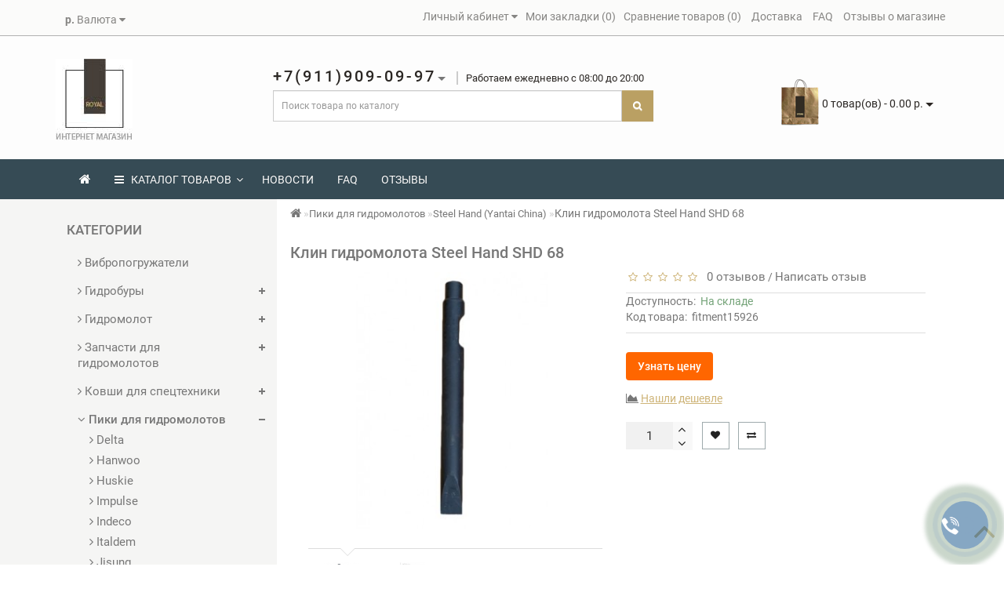

--- FILE ---
content_type: text/html; charset=utf-8
request_url: https://fitmentpro.ru/chisel/pick-wedge-rammer-breaker-steel-hand-yantai-china/klin-gidromolota-steel-hand-shd-68.html
body_size: 52133
content:
<!DOCTYPE html>
<!--[if IE]><![endif]-->
<!--[if IE 8 ]><html dir="ltr" lang="ru" class="ie8"><![endif]-->
<!--[if IE 9 ]><html dir="ltr" lang="ru" class="ie9"><![endif]-->
<!--[if (gt IE 9)|!(IE)]><!-->
<html dir="ltr" lang="ru">
<!--<![endif]-->
<head>
<meta charset="UTF-8" />
<link href="https://fitmentpro.ru/image/autotunespeed-85c2037835b1f1ad6661f87c2c5e3954.css?1755186939" rel="preload" as="style">
<link href="https://fitmentpro.ru/image/autotunespeed-85c2037835b1f1ad6661f87c2c5e3954.css?1755186939" rel="stylesheet" media="screen">
<link href="https://fitmentpro.ru/image/autotunespeed-2dfd46e21fbf1900d04c1633f4fd0e28.js?1755186939" rel="preload" as="script" >
<script src="https://fitmentpro.ru/image/autotunespeed-2dfd46e21fbf1900d04c1633f4fd0e28.js?1755186939"></script>
<link rel="preload" href="https://fitmentpro.ru/image/catalog/1_Royal/logo333.jpg" fetchpriority="high" as="image" >
<link rel="preload" href="https://fitmentpro.ru/image/catalog/1_Royal/basket1.png" fetchpriority="high" as="image" >
<link rel="preload" href="https://fitmentpro.ru/image/cache/catalog//image/data/products/atlas_copco_molot-181x106.jpg" fetchpriority="high" as="image" >
<link rel="preload" href="https://fitmentpro.ru/image/cache/catalog//image/data/products/catcatupl-181x106.jpg" fetchpriority="high" as="image" >
<link rel="preload" href="https://fitmentpro.ru/image/cache/catalog//image/data/products/daemo-molot-181x106.jpg" fetchpriority="high" as="image" >
<link rel="preload" href="https://fitmentpro.ru/image/cache/catalog//image/data/products/Delta_molot-181x106.jpg" fetchpriority="high" as="image" >
<link rel="preload" href="https://fitmentpro.ru/image/cache/catalog//image/data/products/dongyangcatupl-181x106.jpg" fetchpriority="high" as="image" >
<meta name="theme-color" content="#8d99a6">
<meta name="format-detection" content="telephone=no" />
<meta name="viewport" content="width=device-width, initial-scale=1">
<meta http-equiv="X-UA-Compatible" content="IE=edge">
<title>Клин  гидромолота Steel Hand SHD 68</title>
<base href="https://fitmentpro.ru/" />
	<meta name="description" content="Купить Клин  гидромолота Steel Hand SHD 68  по цене производителя, без переплаты. Клин  гидромолота Steel Hand SHD 68  в наличии, доставка по России, тел. +7(911)909-09-27" />
		<meta name="keywords" content= "Клин  гидромолота Steel Hand SHD 68  купить со скидкой,  Клин  гидромолота Steel Hand SHD 68  цена из наличия." />
	<meta property="og:title" content="Клин  гидромолота Steel Hand SHD 68" />
<meta property="og:type" content="website" />
<meta property="og:url" content="https://fitmentpro.ru/chisel/pick-wedge-rammer-breaker-steel-hand-yantai-china/klin-gidromolota-steel-hand-shd-68.html" />
	<meta property="og:image" content="https://fitmentpro.ru/image/cache/catalog//image/data/products/pika_88-500x500.jpg" />
	<meta property="og:site_name" content="Запчасти для гидромолотов, Навесное оборудование для спецтехники" />














	
	
	
	
	
	
	


	
	
	
	
	
	
	
	
	
	
<link href="https://fitmentpro.ru/chisel/pick-wedge-rammer-breaker-steel-hand-yantai-china/klin-gidromolota-steel-hand-shd-68.html" rel="canonical" />
<link href="https://fitmentpro.ru/image/catalog/cart.png" rel="icon" />
	
	
<style>
.bannerright-text{
color: #ffffff;
display: block;
font-size: 14px;
font-weight: 400;
letter-spacing: 7px;
text-transform: uppercase;
}
.bannerright2-text{
color: #ffffff;
display: block;
font-size: 14px;
font-weight: 400;
letter-spacing: 7px;
text-transform: uppercase;
}
.bannerright3-text{
color: #ffffff;
display: block;
font-size: 14px;
font-weight: 400;
letter-spacing: 7px;
text-transform: uppercase;
}
.bannercenter-text{
color: #ffffff;
font-size: 17px;
font-weight: 400;
letter-spacing: 1px;
text-transform: uppercase;
}
.bannercenter2-text{
color: #102330;
font-size: 17px;
font-weight: 400;
letter-spacing: 1px;
text-transform: uppercase;
}
.bannercenter3-text{
color: #ffffff;
font-size: 17px;
font-weight: 400;
letter-spacing: 1px;
text-transform: uppercase;
}
.bannerbottom-text {
color: #ffffff;
display: block;
font-size: 17px;
font-weight: 500;
letter-spacing: 7px;
text-transform: uppercase;
}
.btn-bannerright{
color: #fff;
background: rgba(186, 160, 99, 0.7) none repeat scroll 0 0;
border: 2px solid #fff;
font-size: 14px;
font-weight: 600;
margin-top:  -1.5%;
}
.btn-bannerright:hover{
color: #fff;
background: rgba(186, 160, 99, 0.9) none repeat scroll 0 0;
border: 2px solid #fff;
}
.btn-bannerright2{
color: #fff;
background: rgba(186, 160, 99, 0.7) none repeat scroll 0 0;
border: 2px solid #fff;
font-size: 14px;
font-weight: 600;
margin-top:  -1.5%;
}
.btn-bannerright2:hover{
color: #fff;
background: rgba(186, 160, 99, 0.9) none repeat scroll 0 0;
border: 2px solid #fff;
}
.btn-bannerright3{
color: #fff;
background: rgba(186, 160, 99, 0.7) none repeat scroll 0 0;
border: 2px solid #fff;
font-size: 14px;
font-weight: 600;
margin-top:  -1.5%;
}
.btn-bannerright3:hover{
color: #fff;
background: rgba(186, 160, 99, 0.9) none repeat scroll 0 0;
border: 2px solid #fff;
}
.btn-bannercenter{
color: #fff;
background: rgba(186, 160, 99, 0.7) none repeat scroll 0 0;
border: 2px solid #fff;
font-size: 14px;
font-weight: 600;
margin-top: 7%;
}
.btn-bannercenter:hover{
color: #fff;
border: 2px solid #fff;
background: rgba(186, 160, 99, 0.9) none repeat scroll 0 0;
}
.btn-bannercenter2{
color: #fff;
background: rgba(186, 160, 99, 0.7) none repeat scroll 0 0;
border: 2px solid #fff;
font-size: 14px;
font-weight: 600;
margin-top: 7%;
}
.btn-bannercenter2:hover{
color: #fff;
border: 2px solid #fff;
background: rgba(186, 160, 99, 0.9) none repeat scroll 0 0;
}
.btn-bannercenter3{
color: #fff;
background: rgba(186, 160, 99, 0.7) none repeat scroll 0 0;
border: 2px solid #fff;
font-size: 14px;
font-weight: 600;
margin-top: 7%;
}
.btn-bannercenter3:hover{
color: #fff;
border: 2px solid #fff;
background: rgba(186, 160, 99, 0.9) none repeat scroll 0 0;
}
.btn-bannerbottom{
color: #fff;
border: 2px solid #fff;
font-size: 14px;
font-weight: 600;
}
.btn-bannerbottom:hover{
color: #fff;
border: 2px solid #BAA063;
}
/* ---------------- */ /* ef-slider START */ /* ---------------- */
.ef-slider1{
-webkit-animation: 300ms linear 900ms both rotateInDownLeft;
-moz-animation: 300ms linear 900ms both rotateInDownLeft;
-o-animation: 300ms linear 900ms both rotateInDownLeft;
-ms-animation: 300ms linear 900ms both rotateInDownLeft;
animation: 300ms linear 900ms both rotateInDownLeft;
}
.ef-slider2{ -webkit-animation: 300ms linear 300ms both fadeInUp;
-moz-animation: 300ms linear 300ms both fadeInUp;
-o-animation: 300ms linear 300ms both fadeInUp;
-ms-animation: 300ms linear 300ms both fadeInUp;
animation: 300ms linear 300ms both fadeInUp;
}
.ef-slider3{
-webkit-animation: 300ms linear 1500ms both rotateInDownLeft;
-moz-animation: 300ms linear 1500ms both rotateInDownLeft;
-o-animation: 300ms linear 1500ms both rotateInDownLeft;
-ms-animation: 300ms linear 1500ms both rotateInDownLeft;
animation: 300ms linear 1500ms both rotateInDownLeft;
}
.ef-slider4{
-webkit-animation: 300ms linear 2200ms both fadeInUp;
-moz-animation: 300ms linear 2200ms both fadeInUp;
-o-animation: 300ms linear 2200ms both fadeInUp;
-ms-animation: 300ms linear 2200ms both fadeInUp;
animation: 300ms linear 2200ms both fadeInUp;
}
.ef-slider5{
-webkit-animation: 600ms linear 2900ms both rotateInDownLeft;
-moz-animation: 600ms linear 2900ms both rotateInDownLeft;
-o-animation: 600ms linear 2900ms both rotateInDownLeft;
-ms-animation: 600ms linear 2900ms both rotateInDownLeft;
animation: 600ms linear 2900ms both rotateInDownLeft;
}
.ef-slider7{
-webkit-animation: 800ms linear 2500ms both rotateInDownLeft;
-moz-animation: 800ms linear 2500ms both rotateInDownLeft;
-o-animation: 800ms linear 2500ms both rotateInDownLeft;
-ms-animation: 800ms linear 2500ms both rotateInDownLeft;
animation: 800ms linear 2500ms both rotateInDownLeft;
}
.text-slider1{
position: absolute;
color: #FFFFFF;
font-size: 16px;
left: 20px; top: 40px;
padding: 5px;
background: rgba(0, 0, 0, 0.5) none repeat scroll 0 0;
}
.text-slider2{
position: absolute;
color: #FFFFFF;
font-size: 16px;
left: 20px; top: 77px;
padding: 5px;
background: rgba(0, 0, 0, 0.5) none repeat scroll 0 0;
}
.text-slider3{
position: absolute;
color: #FFFFFF;
font-size: 16px;
left: 20px;
top: 114px;
padding: 5px;
background: rgba(0, 0, 0, 0.5) none repeat scroll 0 0;
}
.text-slider4{
position: absolute;
color: white;
font-size: 16px;
left: 20px;
top: 151px;
padding: 5px;
}
.text-slider5{
font-family: 'Comfortaa', cursive;
font-weight: 600;
text-align: center;
position: absolute;
left: 420px;
top: 358px;
color: #fff;
text-shadow: 1px 1px 2px black, 0 0 1em #A1C0AC;
font-size: 56px;
width: 300px;
height: 70px;
padding: 19px 0px;
background: rgba(237, 28, 37, 1) none repeat scroll 0 0;
border: solid 6px #fff;
outline: solid 6px #888;
border-radius: 5px;
}
.text-slider7{
font-family: 'Comfortaa', cursive;
text-decoration: line-through;
font-size: 16px;
font-weight: 600;
text-align: center;
padding: 0px 10px;
position: absolute;
width: 80px;
height: 25px;
left: 638px;
top: 364px;
color: #732626;
background: rgba(255, 255, 255, 0.6) none repeat scroll 0 0;
border: 1px solid #fff;
border-radius: 2px;
}
.text-slider1f{
position: absolute;
color: white;
font-size: 16px;
left: 20px;
top: 40px;
padding: 5px;
background: rgba(0, 0, 0, 0.5) none repeat scroll 0 0;
}
.text-slider2f{
position: absolute;
color: white;
font-size: 16px;
left: 20px;
top: 77px;
padding: 5px;
background: rgba(0, 0, 0, 0.5) none repeat scroll 0 0;
}
.text-slider3f{
position: absolute;
color: white;
font-size: 16px;
left: 20px;
top: 114px;
padding: 5px;
background: rgba(0, 0, 0, 0.5) none repeat scroll 0 0;
}
.text-slider4f{
position: absolute;
color: white;
font-size: 16px;
left: 20px;
top: 151px;
padding: 5px;
}
.btn-sliderf {
color: #fff;
background: #C73200;
font-size: 14px;
text-transform: uppercase;
padding: 7px;
border: 1px solid white;
}
.btn-sliderf:hover {
background: #c74f27;
color: #fff;
}
.btn-slider {
color: #fff;
background: #C73200;
font-size: 14px;
text-transform: uppercase;
padding: 7px;
border: 1px solid white;
}
.btn-slider:hover {
background: #c74f27;
color: #fff;
}
/* ---------------- */ /* ef-slider END */ /* ---------------- */.product-thumb h4 {
height: 33px; 
}
	
.product-grid .description_cat{
display: none;	
}
	
@media (min-width: 992px) {
.hidem{
display: none!important;
	}	
}		
	
</style>
<script>var lazyscriptstimer,lazyscriptsmove=["keydown","mousemove","touchmove","touchstart","touchend","wheel"],lazyscriptsdelay=15e3,userAgent=navigator.userAgent||navigator.vendor||window.opera,lazyscripts=function(){lazyscriptcallback(),lazyscriptsmove.map(function(t){window.removeEventListener(t,lazyscripts,!1)}),clearTimeout(lazyscriptstimer)};function lazyscriptcallback(){ats_querySelectorAll=document.querySelectorAll('script[type=autotunespeedscript]'),Array.prototype.forEach.call(ats_querySelectorAll,function(t){ats_script=document.createElement("script"),ats_script.async=false,t.dataset.src?ats_script.src=t.dataset.src:ats_script.src="data:text/javascript;base64,"+window.btoa(unescape(encodeURIComponent(t.text))),ats_script.onerror=function(){t.dataset.src&&console.log("Error loading JS "+t.dataset.src)},t.parentNode.replaceChild(ats_script,t)})}lazyscriptsmove.map(function(t){window.addEventListener(t,lazyscripts,!1)}),self.parent&&self.parent!==self&&0!=self.parent.frames.length&&(lazyscriptsdelay=0),userAgent.match(/yandex\.com\/bots/i)&&(lazyscriptsdelay=0),lazyscriptstimer=setTimeout(lazyscripts,lazyscriptsdelay);</script></head>
<body class="product-product-15926">

                            <div class="timeout__vw-present  timeout__vw-location-default">

                    <div class="timeout__vw-wrapper">
                                                <div class="open__callme-block close">
                        
                        
                                                            <!-- Phone -->
                                                                                                        <div class="phone__callme">
                                                                                <div class="timeout__vw-main  circle">
                                                                                        <a href="tel:+79119090997"><div class="phone__callme-phone"></div></a>
                                        </div>
                                    </div>
                                                                                                
                            
                            
                            
                            

                            
                            
                            
                            
                            
                        
                            
                                                            <!-- Email -->
                                                                                                        <div class="email__callme">
                                                                                <div class="timeout__vw-main  circle">
                                                                                        <a  target="_blank"  href="mailto:info@fitmentpro.ru"><div class="email__callme-phone"></div></a>
                                        </div>
                                    </div>
                                                                                                
                            
                            
                            

                            
                            
                            
                            
                            
                        
                            
                            
                                                            <!-- Viber -->
                                                            
                            
                            

                            
                            
                            
                            
                            
                        
                            
                            
                            
                                                            <!-- WhatsApp -->
                                                                                                        <div class="whatsapp__callme">
                                                                                <div class="timeout__vw-main  circle">
                                                                                        <a  target="_blank"  href="https://api.whatsapp.com/send?phone=79119090997&amp;text=Добрый день, заказ с сайта fitmentpro.ru. Жду обратной связи."><div class="whatsapp__callme-phone"></div></a>
                                        </div>
                                    </div>
                                                                                                
                            

                            
                            
                            
                            
                            
                        
                            
                            
                            
                            
                                                            <!-- Telegram -->
                                                            

                            
                            
                            
                            
                            
                        
                            
                            
                            
                            
                            

                                                            <!-- Instagram -->
                                                            
                            
                            
                            
                            
                        
                            
                            
                            
                            
                            

                            
                                                            <!-- VK -->
                                                            
                            
                            
                            
                        
                            
                            
                            
                            
                            

                            
                            
                                                            <!-- Odnoklassniki -->
                                                            
                            
                            
                        
                            
                            
                            
                            
                            

                            
                            
                            
                                                            <!-- Facebook -->
                                                            
                            
                        
                            
                            
                            
                            
                            

                            
                            
                            
                            
                                                            <!-- YouTube -->
                                                            
                        
                                                </div>
                        
                                                    <div class="open__callme">
                                <div class="timeout__vw-main  circle">
                                    <div class="timeout__vw-circle"></div>
                                    <div class="timeout__vw-circle-2"></div>
                                    <a href="#">
                                        <div class="open__callme-phone phone">
                                            <div class="front"></div>
                                            <div class="back"></div>
                                        </div>
                                    </a>
                                </div>
                            </div>
                        
                        <script>
                          (function($){
                            "use strict";
                            let wfb_callme_block = ".open__callme-block";
                            let wfb_layer_dark = ".timeout__vw-layer-dark";
                            let wfb_html_block = '<div class="timeout__vw-layer-dark" onclick="$(\'.open__callme a\').trigger(\'click\')"></div>';
                            let c = 'close', o = 'open', m = 'message', p = 'phone';

                            $(document).ready(function(){
                              $(".open__callme a").click(function(e){
                                e.preventDefault();
                                if ( $(wfb_callme_block).hasClass(c) ) {
                                  $("body").prepend(wfb_html_block);
                                  $(wfb_callme_block).fadeOut('',function(){
                                    $(wfb_layer_dark).fadeIn('');
                                    $(this).removeClass(c).addClass(o).fadeIn();
                                  });
                                  if( $(this).children().hasClass(p) ) { $(this).children().removeClass(p).addClass(m); }
                                }else{
                                  $(wfb_callme_block).fadeOut('fast', function(){
                                    $(wfb_layer_dark).fadeIn('', function(){ $(this).remove(); });
                                    $(this).removeClass(o).addClass(c);
                                  });
                                  if( $(this).children().hasClass(m) ) { $(this).children().removeClass(m).addClass(p); }
                                }
                              });
                            });
                          })(jQuery);
                        </script>
                    </div>
                </div>
            			
	<span class="visible-md visible-lg"><a href="#" class="scup"><i class="fa fa-angle-up active"></i></a></span>
	<nav id="top">
<div class="container nobackground">
<div id="addtocart" class="modal fade">
<div class="modal-dialog">
<div class="modal-content">
<div class="modal-header">
<button type="button" class="close" data-dismiss="modal" aria-hidden="true">&times;</button>
</div>
<div class="modal-body">
<p></p>
</div>
<div class="modal-footer">
<button type="button" class="btn-cart" data-dismiss="modal">Продолжить покупки</button>
<a href="https://fitmentpro.ru/simplecheckout/" class="btn-cart">Оформление заказа</a>
</div>
</div>
</div>
</div>
<div id="wishlist" class="modal fade">
<div class="modal-dialog">
<div class="modal-content">
<div class="modal-header">
<button type="button" class="close" data-dismiss="modal" aria-hidden="true">&times;</button>
</div>
<div class="modal-body">
<p></p>
</div>
<div class="modal-footer">
<button type="button" class="btn-cart" data-dismiss="modal">Продолжить</button>
<a href="https://fitmentpro.ru/wish-list.html/" class="btn-cart">Перейти в  закладки</a>
</div>
</div>
</div>
</div>
<div id="compare" class="modal fade">
<div class="modal-dialog">
<div class="modal-content">
<div class="modal-header">
<button type="button" class="close" data-dismiss="modal" aria-hidden="true">&times;</button>
</div>
<div class="modal-body">
<p></p>
</div>
<div class="modal-footer">
<button type="button" class="btn-cart" data-dismiss="modal">Продолжить</button>
<a href="https://fitmentpro.ru/compare-products.html/" class="btn-cart">Перейти в сравнение товаров</a>
</div>
</div>
</div>
</div>
<div class="pull-left">
<form action="https://fitmentpro.ru/index.php?route=common/currency/currency" method="post" enctype="multipart/form-data" id="form-currency">
  <div class="btn-group">
    <button class="btn btnh btn-link dropdown-toggle" data-toggle="dropdown">
                            <strong> р.</strong>
            <span class="hidden-xs hidden-sm hidden-md">Валюта</span> <i class="fa fa-caret-down"></i></button>
    <ul class="dropdown-menu">
                  <li><button class="currency-select btn btnh btn-link btn-block" type="button" name="EUR">€ Euro</button></li>
                        <li><button class="currency-select btn btnh btn-link btn-block" type="button" name="USD">$ US Dollar</button></li>
                        <li><button class="currency-select btn btnh btn-link btn-block" type="button" name="RUB"> р. Рубль</button></li>
                </ul>
  </div>
  <input type="hidden" name="code" value="" />
  <input type="hidden" name="redirect" value="https://fitmentpro.ru/chisel/pick-wedge-rammer-breaker-steel-hand-yantai-china/klin-gidromolota-steel-hand-shd-68.html" />
</form>
</div>
<div id="top-links" class="nav pull-right">
<ul class="list-inline top">
<li class="dropdown dropdown-toggle"><a href="https://fitmentpro.ru/account.html/" title="Личный кабинет" data-toggle="dropdown"><i class="fa fa-user hidden-lg"></i> <span class="hidden-xs hidden-sm hidden-md">Личный кабинет</span> <i class="fa fa-caret-down"></i></a>
	<ul class="dropdown-menu dropdown-menu-left">
			<li><a href="https://fitmentpro.ru/simpleregister/">Регистрация</a></li>
		<li><a href="https://fitmentpro.ru/login.html/">Авторизация</a></li>
			</ul>
	</li><li><a href="https://fitmentpro.ru/wish-list.html/" id="wishlist-total" title="Мои закладки (0)"><i class="fa fa-heart hidden-lg"></i> <span class="hidden-xs hidden-sm hidden-md">Мои закладки (0)</span></a></li><li><a href="https://fitmentpro.ru/compare-products.html/" id="compare-total" title="Сравнение товаров (0)"><i class="fa fa-exchange hidden-lg"></i> <span class="hidden-xs hidden-sm hidden-md">Сравнение товаров (0)</span></a></li>			<li>
		<a  href="index.php?route=information/information&amp;information_id=6" title="Доставка"> <i class="fa fa-truck hidden-lg"></i><span class="hidden-xs hidden-sm hidden-md"> Доставка</span></a>
		</li>
				<li>
		<a  href="Faq" title="FAQ"> <i class="fa fa-cog hidden-lg"></i><span class="hidden-xs hidden-sm hidden-md"> FAQ</span></a>
		</li>
				<li>
		<a  href="review/" title="Отзывы о магазине "> <i class="fa fa-comment-o hidden-lg"></i><span class="hidden-xs hidden-sm hidden-md"> Отзывы о магазине </span></a>
		</li>
			</ul>
</div>
</div>
</nav>
<header>
<div class="top-header">
<div class="container">
<div class="row">
<div class="col-sm-3">
<div id="logo">
			<a href="https://fitmentpro.ru/"><img decoding="async" src="https://fitmentpro.ru/image/catalog/1_Royal/logo333.jpg" title="Запчасти для гидромолотов, Навесное оборудование для спецтехники" alt="Запчасти для гидромолотов, Навесное оборудование для спецтехники" class="img-responsive" /></a>
			</div>
</div>
<div class="col-sm-6 navcentr">
	<div class="dropdown phone">
	<div class="listunstyled btn-lg  dropdown-toggle" data-toggle="dropdown"><span class="tell_nav">+7(911)909-09-97</span><b class="caret"></b>  <span class="line">Работаем ежедневно с 08:00 до 20:00</span></div>
	<ul class="dropdown-menu fixxsmenu">
						<li>
			<a  href="tel:+7(911)909-09-97" ><i class="fa fa-phone"></i> +7(911)909-09-97</a>
			</li>
											<li>
			<a  href="callto:Новый Лидер" ><i class="fa fa-skype"></i> Новый Лидер</a>
			</li>
								<li><a onClick="javascript:window.open('mailto:info@gidromolota.ru', 'Mail');event.preventDefault()" ><i class="fa fa-envelope-o "></i> info@gidromolota.ru</a></li>
			<li>
		</li>
	</ul>
	</div>
	<div id="search" class="input-group">
  <input type="text" name="search" value="" placeholder="Поиск товара по каталогу" class="form-control input-lg" />
  <span class="input-group-btn">
    <button type="button" class="btn btn-default btn-lg"><i class="fa fa-search"></i></button>
  </span>
</div></div>
<div class="col-sm-3"><div id="cart" class="btn-group btn-block">
<button type="button" data-toggle="dropdown" data-loading-text="Загрузка..." class="btn btn-inverse btn-block btn-lg dropdown-toggle">
   <img decoding="async" id="frame2" class="img-responsive cartphotos" alt="cart" title="cart" src="https://fitmentpro.ru/image/catalog/1_Royal/basket1.png"> 
  <span><span id="cart-total">0 товар(ов) - 0.00 р.</span>&nbsp;<span class="caret"></span></span></button>
  <ul class="dropdown-menu pull-right">
        <li>
      <p class="text-center">В корзине пусто!</p>
    </li>
      </ul>
</div>
</div>
</div>
</div>
</div>
</header>
<div class="top-menu">
<div id="top-menu"  data-spy="affix" data-offset-top="208" >
<div class="container nobackground">
<nav id="menu" class="navbar">
<div class="navbar-header"><span id="category" class="visible-xs visible-sm">Категории</span>
<button type="button" class="btn btn-navbar navbar-toggle" data-toggle="collapse" data-target=".navbar-ex1-collapse"><i class="fa fa-bars"></i></button>
</div>
<div class="collapse navbar-collapse navbar-ex1-collapse">
<ul class="nav navbar-nav">
	<li><a href="https://fitmentpro.ru/"><i class="fa fa-home" style="font-size: 16px;"></i></a></li>
		<li class="dropdown hidev"><a class="with-child dropdown-toggle"  data-hover="dropdown" data-delay="1" data-close-others="false">
			<i class="fa fa-bars"></i>&nbsp;&nbsp;
			КАТАЛОГ ТОВАРОВ<span class="fa fa-angle-down menu"></span></a>
	<ul class="dropdown-menu multi-level" role="menu">
						<li class="dropdown-submenu" >
			<a style="white-space: normal; margin: 0; padding: 0; left: 12px; position: relative; line-height: 30px;" tabindex="-1" href="https://fitmentpro.ru/boyok-piston-gidromolota/">Боёк для любого гидромолота<span class="arrowvertmenu"></span>
			</a>
			    																				
			<ul class="dropdown-menu2 column_width1_noimg" >
							<li class="col-md-12">	
						
							<div class="col-sm-12 mcol">
				<span class = "hidden-xs hidden-sm"><a href="https://fitmentpro.ru/boyok-piston-gidromolota/boyok-gidromolota-atlas-copco/"><img decoding="async" width="181" height="106" class="vopmen img-responsive" src="https://fitmentpro.ru/image/cache/catalog//image/data/products/atlas_copco_molot-181x106.jpg" alt="Боёк гидромолота Atlas Copco" title="Боёк гидромолота Atlas Copco" ></a></span>
				<div class="clearfix"></div>
				<a class="submenu_main" href="https://fitmentpro.ru/boyok-piston-gidromolota/boyok-gidromolota-atlas-copco/">Боёк гидромолота Atlas Copco</a>
													</div>
																<div class="col-sm-12 mcol">
				<span class = "hidden-xs hidden-sm"><a href="https://fitmentpro.ru/boyok-piston-gidromolota/boyok-gidromolota-cat/"><img decoding="async" width="181" height="106" class="vopmen img-responsive" src="https://fitmentpro.ru/image/cache/catalog//image/data/products/catcatupl-181x106.jpg" alt="Боёк гидромолота CAT" title="Боёк гидромолота CAT" ></a></span>
				<div class="clearfix"></div>
				<a class="submenu_main" href="https://fitmentpro.ru/boyok-piston-gidromolota/boyok-gidromolota-cat/">Боёк гидромолота CAT</a>
													</div>
																<div class="col-sm-12 mcol">
				<span class = "hidden-xs hidden-sm"><a href="https://fitmentpro.ru/boyok-piston-gidromolota/boyok-gidromolota-daemo/"><img decoding="async" width="181" height="106" class="vopmen img-responsive" src="https://fitmentpro.ru/image/cache/catalog//image/data/products/daemo-molot-181x106.jpg" alt="Боёк гидромолота Daemo DMB / B" title="Боёк гидромолота Daemo DMB / B" ></a></span>
				<div class="clearfix"></div>
				<a class="submenu_main" href="https://fitmentpro.ru/boyok-piston-gidromolota/boyok-gidromolota-daemo/">Боёк гидромолота Daemo DMB / B</a>
													</div>
																<div class="col-sm-12 mcol">
				<span class = "hidden-xs hidden-sm"><a href="https://fitmentpro.ru/boyok-piston-gidromolota/boyok-gidromolota-delta/"><img decoding="async" width="181" height="106" class="vopmen img-responsive" src="https://fitmentpro.ru/image/cache/catalog//image/data/products/Delta_molot-181x106.jpg" alt="Боёк гидромолота Delta" title="Боёк гидромолота Delta" ></a></span>
				<div class="clearfix"></div>
				<a class="submenu_main" href="https://fitmentpro.ru/boyok-piston-gidromolota/boyok-gidromolota-delta/">Боёк гидромолота Delta</a>
													</div>
																<div class="col-sm-12 mcol">
				<span class = "hidden-xs hidden-sm"><a href="https://fitmentpro.ru/boyok-piston-gidromolota/boyok-gidromolota-dongyang/"><img decoding="async" width="181" height="106" class="vopmen img-responsive" src="https://fitmentpro.ru/image/cache/catalog//image/data/products/dongyangcatupl-181x106.jpg" alt="Боёк гидромолота DONGYANG" title="Боёк гидромолота DONGYANG" ></a></span>
				<div class="clearfix"></div>
				<a class="submenu_main" href="https://fitmentpro.ru/boyok-piston-gidromolota/boyok-gidromolota-dongyang/">Боёк гидромолота DONGYANG</a>
													</div>
																<div class="col-sm-12 mcol">
				<span class = "hidden-xs hidden-sm"><a href="https://fitmentpro.ru/boyok-piston-gidromolota/boyok-gidromolota-fine/"><img  decoding="async" loading="lazy"  width="181" height="106" class="vopmen img-responsive" src="https://fitmentpro.ru/image/cache/catalog//image/data/products/feelfine-181x106.jpeg" alt="Боёк гидромолота FINE" title="Боёк гидромолота FINE" ></a></span>
				<div class="clearfix"></div>
				<a class="submenu_main" href="https://fitmentpro.ru/boyok-piston-gidromolota/boyok-gidromolota-fine/">Боёк гидромолота FINE</a>
													</div>
																<div class="col-sm-12 mcol">
				<span class = "hidden-xs hidden-sm"><a href="https://fitmentpro.ru/boyok-piston-gidromolota/boyok-gidromolota-furukawa/"><img  decoding="async" loading="lazy"  width="181" height="106" class="vopmen img-responsive" src="https://fitmentpro.ru/image/cache/catalog//image/data/products/furukawafrd-181x106.jpg" alt="Боёк гидромолота Furukawa FRD" title="Боёк гидромолота Furukawa FRD" ></a></span>
				<div class="clearfix"></div>
				<a class="submenu_main" href="https://fitmentpro.ru/boyok-piston-gidromolota/boyok-gidromolota-furukawa/">Боёк гидромолота Furukawa FRD</a>
													</div>
																<div class="col-sm-12 mcol">
				<span class = "hidden-xs hidden-sm"><a href="https://fitmentpro.ru/boyok-piston-gidromolota/boyok-gidromolota-hammer/"><img  decoding="async" loading="lazy"  width="181" height="106" class="vopmen img-responsive" src="https://fitmentpro.ru/image/cache/catalog//image/data/products/000Hammer_molor-181x106.jpg" alt="Боёк гидромолота Hammer" title="Боёк гидромолота Hammer" ></a></span>
				<div class="clearfix"></div>
				<a class="submenu_main" href="https://fitmentpro.ru/boyok-piston-gidromolota/boyok-gidromolota-hammer/">Боёк гидромолота Hammer</a>
													</div>
																<div class="col-sm-12 mcol">
				<span class = "hidden-xs hidden-sm"><a href="https://fitmentpro.ru/boyok-piston-gidromolota/boyok-gidromolota-ibtech/"><img  decoding="async" loading="lazy"  width="181" height="106" class="vopmen img-responsive" src="https://fitmentpro.ru/image/cache/catalog//image/data/products/ibtechcat-181x106.jpg" alt="Боёк гидромолота IBTech" title="Боёк гидромолота IBTech" ></a></span>
				<div class="clearfix"></div>
				<a class="submenu_main" href="https://fitmentpro.ru/boyok-piston-gidromolota/boyok-gidromolota-ibtech/">Боёк гидромолота IBTech</a>
													</div>
																<div class="col-sm-12 mcol">
				<span class = "hidden-xs hidden-sm"><a href="https://fitmentpro.ru/boyok-piston-gidromolota/boyok-gidromolota-impulse/"><img  decoding="async" loading="lazy"  width="181" height="106" class="vopmen img-responsive" src="https://fitmentpro.ru/image/cache/catalog//image/data/products/000Impuls_molot-181x106.jpg" alt="Боёк гидромолота Impulse" title="Боёк гидромолота Impulse" ></a></span>
				<div class="clearfix"></div>
				<a class="submenu_main" href="https://fitmentpro.ru/boyok-piston-gidromolota/boyok-gidromolota-impulse/">Боёк гидромолота Impulse</a>
													</div>
																<div class="col-sm-12 mcol">
				<span class = "hidden-xs hidden-sm"><a href="https://fitmentpro.ru/boyok-piston-gidromolota/boyok-gidromolota-inan-makina/"><img  decoding="async" loading="lazy"  width="181" height="106" class="vopmen img-responsive" src="https://fitmentpro.ru/image/cache/catalog//image/data/products/inancat-181x106.jpg" alt="Боёк гидромолота Inan Makina" title="Боёк гидромолота Inan Makina" ></a></span>
				<div class="clearfix"></div>
				<a class="submenu_main" href="https://fitmentpro.ru/boyok-piston-gidromolota/boyok-gidromolota-inan-makina/">Боёк гидромолота Inan Makina</a>
													</div>
																<div class="col-sm-12 mcol">
				<span class = "hidden-xs hidden-sm"><a href="https://fitmentpro.ru/boyok-piston-gidromolota/boyok-gidromolota-jcb/"><img  decoding="async" loading="lazy"  width="181" height="106" class="vopmen img-responsive" src="https://fitmentpro.ru/image/cache/catalog//image/data/products/%21%21%21%21%21jcb380-181x106.jpg" alt="Боёк гидромолота JCB" title="Боёк гидромолота JCB" ></a></span>
				<div class="clearfix"></div>
				<a class="submenu_main" href="https://fitmentpro.ru/boyok-piston-gidromolota/boyok-gidromolota-jcb/">Боёк гидромолота JCB</a>
													</div>
																<div class="col-sm-12 mcol">
				<span class = "hidden-xs hidden-sm"><a href="https://fitmentpro.ru/boyok-piston-gidromolota/boyok-gidromolota-profbreaker/"><img  decoding="async" loading="lazy"  width="181" height="106" class="vopmen img-responsive" src="https://fitmentpro.ru/image/cache/catalog//image/data/products/PB_360S-181x106.jpg" alt="Боёк гидромолота Profbreaker" title="Боёк гидромолота Profbreaker" ></a></span>
				<div class="clearfix"></div>
				<a class="submenu_main" href="https://fitmentpro.ru/boyok-piston-gidromolota/boyok-gidromolota-profbreaker/">Боёк гидромолота Profbreaker</a>
													</div>
																<div class="col-sm-12 mcol">
				<span class = "hidden-xs hidden-sm"><a href="https://fitmentpro.ru/boyok-piston-gidromolota/boyok-gidromolota-sandvik/"><img  decoding="async" loading="lazy"  width="181" height="106" class="vopmen img-responsive" src="https://fitmentpro.ru/image/cache/catalog//image/data/products/sandvikmolot-181x106.jpg" alt="Боёк гидромолота Sandvik" title="Боёк гидромолота Sandvik" ></a></span>
				<div class="clearfix"></div>
				<a class="submenu_main" href="https://fitmentpro.ru/boyok-piston-gidromolota/boyok-gidromolota-sandvik/">Боёк гидромолота Sandvik</a>
													</div>
																<div class="col-sm-12 mcol">
				<span class = "hidden-xs hidden-sm"><a href="https://fitmentpro.ru/boyok-piston-gidromolota/boyok-gidromolota-stanley/"><img  decoding="async" loading="lazy"  width="181" height="106" class="vopmen img-responsive" src="https://fitmentpro.ru/image/cache/catalog//image/data/products/stanleycat-181x106.jpeg" alt="Боёк гидромолота Stanley" title="Боёк гидромолота Stanley" ></a></span>
				<div class="clearfix"></div>
				<a class="submenu_main" href="https://fitmentpro.ru/boyok-piston-gidromolota/boyok-gidromolota-stanley/">Боёк гидромолота Stanley</a>
													</div>
														</li>  
							
		 </ul>
			</li>
										<li class="v3hover"><a style="white-space: normal; margin: 0; padding: 0; left: 12px; position: relative; line-height: 30px;" href="https://fitmentpro.ru/vibropogruzhatel/">Вибропогружатели			</a>
			</li>
										<li class="dropdown-submenu" >
			<a style="white-space: normal; margin: 0; padding: 0; left: 12px; position: relative; line-height: 30px;" tabindex="-1" href="https://fitmentpro.ru/hydrodrills/">Гидробуры<span class="arrowvertmenu"></span>
			</a>
			    																				
			<ul class="dropdown-menu2 column_width1_noimg" >
							<li class="col-md-12">	
						
							<div class="col-sm-12 mcol">
				<span class = "hidden-xs hidden-sm"><a href="https://fitmentpro.ru/hydrodrills/skalniy-shnek-pr-rn/"><img  decoding="async" loading="lazy"  width="181" height="106" class="vopmen img-responsive" src="https://fitmentpro.ru/image/cache/catalog//image/data/products/skalaprrb-181x106.jpg" alt="Скальный шнек" title="Скальный шнек" ></a></span>
				<div class="clearfix"></div>
				<a class="submenu_main" href="https://fitmentpro.ru/hydrodrills/skalniy-shnek-pr-rn/">Скальный шнек</a>
													</div>
																<div class="col-sm-12 mcol">
				<span class = "hidden-xs hidden-sm"><a href="https://fitmentpro.ru/hydrodrills/gidrobur-na-mini-pogruzchik/"><img  decoding="async" loading="lazy"  width="181" height="106" class="vopmen img-responsive" src="https://fitmentpro.ru/image/cache/catalog//image/data/products/gidrobur_na_minipogruzchik-181x106.jpg" alt="Гидробур на мини-погрузчик" title="Гидробур на мини-погрузчик" ></a></span>
				<div class="clearfix"></div>
				<a class="submenu_main" href="https://fitmentpro.ru/hydrodrills/gidrobur-na-mini-pogruzchik/">Гидробур на мини-погрузчик</a>
													</div>
																<div class="col-sm-12 mcol">
				<span class = "hidden-xs hidden-sm"><a href="https://fitmentpro.ru/hydrodrills/gidrobur-na-ekskavator/"><img  decoding="async" loading="lazy"  width="181" height="106" class="vopmen img-responsive" src="https://fitmentpro.ru/image/cache/catalog//image/data/gidrobur-dlya-exkavatora1-181x106.jpg" alt="Гидробур на экскаватор" title="Гидробур на экскаватор" ></a></span>
				<div class="clearfix"></div>
				<a class="submenu_main" href="https://fitmentpro.ru/hydrodrills/gidrobur-na-ekskavator/">Гидробур на экскаватор</a>
																																				<a class = "menuv_3lv " href="https://fitmentpro.ru/hydrodrills/gidrobur-na-ekskavator/gidrobur-gidrovrashchatel-dlya-ekskavatora-case/">&nbsp;&nbsp;- Гидробур, гидровращатель для экскаватора Case</a>
																														<a class = "menuv_3lv " href="https://fitmentpro.ru/hydrodrills/gidrobur-na-ekskavator/gidrobur-gidrovrashchatel-dlya-ekskavatora-caterpillar/">&nbsp;&nbsp;- Гидробур, гидровращатель для экскаватора Caterpillar</a>
																														<a class = "menuv_3lv " href="https://fitmentpro.ru/hydrodrills/gidrobur-na-ekskavator/gidrobur-gidrovrashchatel-dlya-ekskavatora-daewoo-solar-doosan/">&nbsp;&nbsp;- Гидробур, гидровращатель для экскаватора Daewoo Solar Doosan</a>
													<a class="menuv-allv" href="https://fitmentpro.ru/hydrodrills/gidrobur-na-ekskavator/">Смотреть все</a>
																																			</div>
																<div class="col-sm-12 mcol">
				<span class = "hidden-xs hidden-sm"><a href="https://fitmentpro.ru/hydrodrills/gidrobur-na-ekskavator-pogruzchik/"><img  decoding="async" loading="lazy"  width="181" height="106" class="vopmen img-responsive" src="https://fitmentpro.ru/image/cache/catalog/image/data/products/vrach_68-181x106.jpg" alt="Гидробур на экскаватор-погрузчик" title="Гидробур на экскаватор-погрузчик" ></a></span>
				<div class="clearfix"></div>
				<a class="submenu_main" href="https://fitmentpro.ru/hydrodrills/gidrobur-na-ekskavator-pogruzchik/">Гидробур на экскаватор-погрузчик</a>
																																				<a class = "menuv_3lv " href="https://fitmentpro.ru/hydrodrills/gidrobur-na-ekskavator-pogruzchik/gidrobur-gidrovrashchatel-dlya-ekskavatora-pogruzchika-case/">&nbsp;&nbsp;- Гидробур, гидровращатель для экскаватора-погрузчика Case</a>
																														<a class = "menuv_3lv " href="https://fitmentpro.ru/hydrodrills/gidrobur-na-ekskavator-pogruzchik/gidrobur-gidrovrashchatel-dlya-ekskavatora-pogruzchika-caterpillar/">&nbsp;&nbsp;- Гидробур, гидровращатель для экскаватора-погрузчика Caterpillar</a>
																														<a class = "menuv_3lv " href="https://fitmentpro.ru/hydrodrills/gidrobur-na-ekskavator-pogruzchik/gidrobur-gidrovrashchatel-dlya-ekskavatora-pogruzchika-hidromek/">&nbsp;&nbsp;- Гидробур, гидровращатель для экскаватора-погрузчика Hidromek</a>
													<a class="menuv-allv" href="https://fitmentpro.ru/hydrodrills/gidrobur-na-ekskavator-pogruzchik/">Смотреть все</a>
																																			</div>
																<div class="col-sm-12 mcol">
				<span class = "hidden-xs hidden-sm"><a href="https://fitmentpro.ru/hydrodrills/gidrovrashchatel-dlya-vintovyh-svay-delta/"><img  decoding="async" loading="lazy"  width="181" height="106" class="vopmen img-responsive" src="https://fitmentpro.ru/image/cache/catalog//image/data/products/Delta-RD-150-181x106.jpg" alt="Гидровращатель для винтовых свай" title="Гидровращатель для винтовых свай" ></a></span>
				<div class="clearfix"></div>
				<a class="submenu_main" href="https://fitmentpro.ru/hydrodrills/gidrovrashchatel-dlya-vintovyh-svay-delta/">Гидровращатель для винтовых свай</a>
													</div>
																<div class="col-sm-12 mcol">
				<span class = "hidden-xs hidden-sm"><a href="https://fitmentpro.ru/hydrodrills/gornie-rezci-dlya-snekov.html/"><img  decoding="async" loading="lazy"  width="181" height="106" class="vopmen img-responsive" src="https://fitmentpro.ru/image/cache/catalog//image/data/products/gornierezci-181x106.jpg" alt="Горные резцы для шнеков" title="Горные резцы для шнеков" ></a></span>
				<div class="clearfix"></div>
				<a class="submenu_main" href="https://fitmentpro.ru/hydrodrills/gornie-rezci-dlya-snekov.html/">Горные резцы для шнеков</a>
													</div>
																<div class="col-sm-12 mcol">
				<span class = "hidden-xs hidden-sm"><a href="https://fitmentpro.ru/hydrodrills/remkomplekt-burdelta.html/"><img  decoding="async" loading="lazy"  width="181" height="106" class="vopmen img-responsive" src="https://fitmentpro.ru/image/cache/catalog//image/data/products/uplotgidro-181x106.jpg" alt="Ремкомплект на гидровращатель" title="Ремкомплект на гидровращатель" ></a></span>
				<div class="clearfix"></div>
				<a class="submenu_main" href="https://fitmentpro.ru/hydrodrills/remkomplekt-burdelta.html/">Ремкомплект на гидровращатель</a>
													</div>
																<div class="col-sm-12 mcol">
				<span class = "hidden-xs hidden-sm"><a href="https://fitmentpro.ru/hydrodrills/perehodniki-dlya-shnekov/"><img  decoding="async" loading="lazy"  width="181" height="106" class="vopmen img-responsive" src="https://fitmentpro.ru/image/cache/catalog//image/data/products/000000000000000000000000000S5D75-D79-181x106.jpg" alt="Переходники для шнеков" title="Переходники для шнеков" ></a></span>
				<div class="clearfix"></div>
				<a class="submenu_main" href="https://fitmentpro.ru/hydrodrills/perehodniki-dlya-shnekov/">Переходники для шнеков</a>
													</div>
																<div class="col-sm-12 mcol">
				<span class = "hidden-xs hidden-sm"><a href="https://fitmentpro.ru/hydrodrills/adapter-dlya-gidrobura-delta-augertorque/"><img  decoding="async" loading="lazy"  width="181" height="106" class="vopmen img-responsive" src="https://fitmentpro.ru/image/cache/catalog//image/data/products/adaptery-181x106.png" alt="Адаптеры" title="Адаптеры" ></a></span>
				<div class="clearfix"></div>
				<a class="submenu_main" href="https://fitmentpro.ru/hydrodrills/adapter-dlya-gidrobura-delta-augertorque/">Адаптеры</a>
													</div>
																<div class="col-sm-12 mcol">
				<span class = "hidden-xs hidden-sm"><a href="https://fitmentpro.ru/hydrodrills/concrete-delta/"><img  decoding="async" loading="lazy"  width="181" height="106" class="vopmen img-responsive" src="https://fitmentpro.ru/image/cache/catalog//image/data/products/gidromolot81578_1-181x106.jpg" alt="Бетоносмесители" title="Бетоносмесители" ></a></span>
				<div class="clearfix"></div>
				<a class="submenu_main" href="https://fitmentpro.ru/hydrodrills/concrete-delta/">Бетоносмесители</a>
													</div>
																<div class="col-sm-12 mcol">
				<span class = "hidden-xs hidden-sm"><a href="https://fitmentpro.ru/hydrodrills/blocks-reverse/"><img  decoding="async" loading="lazy"  width="181" height="106" class="vopmen img-responsive" src="https://fitmentpro.ru/image/cache/catalog//image/data/products/gidromolot109630_1-181x106.jpg" alt="Блоки реверса" title="Блоки реверса" ></a></span>
				<div class="clearfix"></div>
				<a class="submenu_main" href="https://fitmentpro.ru/hydrodrills/blocks-reverse/">Блоки реверса</a>
													</div>
																<div class="col-sm-12 mcol">
				<span class = "hidden-xs hidden-sm"><a href="https://fitmentpro.ru/hydrodrills/izmelchitel-pney-delta-sp-250-350-390-dlya-gidrobura/"><img  decoding="async" loading="lazy"  width="181" height="106" class="vopmen img-responsive" src="https://fitmentpro.ru/image/cache/catalog//image/data/products/gidromolot107108_1-181x106.jpg" alt="Измельчители пней" title="Измельчители пней" ></a></span>
				<div class="clearfix"></div>
				<a class="submenu_main" href="https://fitmentpro.ru/hydrodrills/izmelchitel-pney-delta-sp-250-350-390-dlya-gidrobura/">Измельчители пней</a>
													</div>
																<div class="col-sm-12 mcol">
				<span class = "hidden-xs hidden-sm"><a href="https://fitmentpro.ru/hydrodrills/indicator-drilling-delta/"><img  decoding="async" loading="lazy"  width="181" height="106" class="vopmen img-responsive" src="https://fitmentpro.ru/image/cache/catalog//image/data/products/gidromolot106013_1-181x106.jpg" alt="Delta Vertical" title="Delta Vertical" ></a></span>
				<div class="clearfix"></div>
				<a class="submenu_main" href="https://fitmentpro.ru/hydrodrills/indicator-drilling-delta/">Delta Vertical</a>
													</div>
																<div class="col-sm-12 mcol">
				<span class = "hidden-xs hidden-sm"><a href="https://fitmentpro.ru/hydrodrills/measuring-torque-delta/"><img  decoding="async" loading="lazy"  width="181" height="106" class="vopmen img-responsive" src="https://fitmentpro.ru/image/cache/catalog//image/data/products/gidromolot112541_1-181x106.jpg" alt="Измерители крутящего момента" title="Измерители крутящего момента" ></a></span>
				<div class="clearfix"></div>
				<a class="submenu_main" href="https://fitmentpro.ru/hydrodrills/measuring-torque-delta/">Измерители крутящего момента</a>
													</div>
														</li>  
							
		 </ul>
			</li>
										<li class="v3hover"><a style="white-space: normal; margin: 0; padding: 0; left: 12px; position: relative; line-height: 30px;" href="https://fitmentpro.ru/gidrorazvodka-gidroliniya/">Гидролинии			</a>
			</li>
										<li class="dropdown-submenu" >
			<a style="white-space: normal; margin: 0; padding: 0; left: 12px; position: relative; line-height: 30px;" tabindex="-1" href="https://fitmentpro.ru/hammer/">Гидромолот<span class="arrowvertmenu"></span>
			</a>
			    																				
			<ul class="dropdown-menu2 column_width1_noimg" >
							<li class="col-md-12">	
						
							<div class="col-sm-12 mcol">
				<span class = "hidden-xs hidden-sm"><a href="https://fitmentpro.ru/hammer/gidromolot-na-ekskavator/"><img  decoding="async" loading="lazy"  width="181" height="106" class="vopmen img-responsive" src="https://fitmentpro.ru/image/cache/catalog//image/data/gidromolot-dlya-exkavatora1-181x106.jpg" alt="Гидромолот для экскаватора" title="Гидромолот для экскаватора" ></a></span>
				<div class="clearfix"></div>
				<a class="submenu_main" href="https://fitmentpro.ru/hammer/gidromolot-na-ekskavator/">Гидромолот для экскаватора</a>
																																				<a class = "menuv_3lv " href="https://fitmentpro.ru/hammer/gidromolot-na-ekskavator/gidromolot-dlya-ekskavatora-case/">&nbsp;&nbsp;- Гидромолот для экскаватора Case</a>
																														<a class = "menuv_3lv " href="https://fitmentpro.ru/hammer/gidromolot-na-ekskavator/gidromolot-dlya-ekskavatora-caterpillar/">&nbsp;&nbsp;- Гидромолот для экскаватора Caterpillar</a>
																														<a class = "menuv_3lv " href="https://fitmentpro.ru/hammer/gidromolot-na-ekskavator/gidromolot-dlya-ekskavatora-daewoo-solar-doosan/">&nbsp;&nbsp;- Гидромолот для экскаватора Daewoo Solar Doosan</a>
													<a class="menuv-allv" href="https://fitmentpro.ru/hammer/gidromolot-na-ekskavator/">Смотреть все</a>
																																			</div>
																<div class="col-sm-12 mcol">
				<span class = "hidden-xs hidden-sm"><a href="https://fitmentpro.ru/hammer/gidromolot-na-mini-pogruzchik/"><img  decoding="async" loading="lazy"  width="181" height="106" class="vopmen img-responsive" src="https://fitmentpro.ru/image/cache/catalog//image/data/products/gidromolot_na_minipogruzchi-181x106.jpg" alt="Гидромолот на мини-погрузчик" title="Гидромолот на мини-погрузчик" ></a></span>
				<div class="clearfix"></div>
				<a class="submenu_main" href="https://fitmentpro.ru/hammer/gidromolot-na-mini-pogruzchik/">Гидромолот на мини-погрузчик</a>
													</div>
																<div class="col-sm-12 mcol">
				<span class = "hidden-xs hidden-sm"><a href="https://fitmentpro.ru/hammer/gidromolot-na-ekskavator-pogruzchik/"><img  decoding="async" loading="lazy"  width="181" height="106" class="vopmen img-responsive" src="https://fitmentpro.ru/image/cache/catalog//image/data/gidromolot_na_exkavator_pog-181x106.jpg" alt="Гидромолот на экскаватор-погрузчик" title="Гидромолот на экскаватор-погрузчик" ></a></span>
				<div class="clearfix"></div>
				<a class="submenu_main" href="https://fitmentpro.ru/hammer/gidromolot-na-ekskavator-pogruzchik/">Гидромолот на экскаватор-погрузчик</a>
																																				<a class = "menuv_3lv " href="https://fitmentpro.ru/hammer/gidromolot-na-ekskavator-pogruzchik/gidromolot-dlya-ekskavatora-pogruzchika-case/">&nbsp;&nbsp;- Гидромолот для экскаватора-погрузчика Case</a>
																														<a class = "menuv_3lv " href="https://fitmentpro.ru/hammer/gidromolot-na-ekskavator-pogruzchik/gidromolot-dlya-ekskavatora-pogruzchika-caterpillar/">&nbsp;&nbsp;- Гидромолот для экскаватора-погрузчика Caterpillar</a>
																														<a class = "menuv_3lv " href="https://fitmentpro.ru/hammer/gidromolot-na-ekskavator-pogruzchik/gidromolot-dlya-ekskavatora-pogruzchika-hidromek/">&nbsp;&nbsp;- Гидромолот для экскаватора-погрузчика Hidromek</a>
													<a class="menuv-allv" href="https://fitmentpro.ru/hammer/gidromolot-na-ekskavator-pogruzchik/">Смотреть все</a>
																																			</div>
																<div class="col-sm-12 mcol">
				<span class = "hidden-xs hidden-sm"><a href="https://fitmentpro.ru/hammer/hammers-background/"><img  decoding="async" loading="lazy"  width="181" height="106" class="vopmen img-responsive" src="https://fitmentpro.ru/image/cache/catalog//image/data/products/other-181x106.jpg" alt="Справочная информация" title="Справочная информация" ></a></span>
				<div class="clearfix"></div>
				<a class="submenu_main" href="https://fitmentpro.ru/hammer/hammers-background/">Справочная информация</a>
																																				<a class = "menuv_3lv " href="https://fitmentpro.ru/hammer/hammers-background/hammers-domestic-production/">&nbsp;&nbsp;- Гидромолоты отечественного производства</a>
																						</div>
																<div class="col-sm-12 mcol">
				<span class = "hidden-xs hidden-sm"><a href="https://fitmentpro.ru/hammer/podveski-gidromolotov-i-palcy/"><img  decoding="async" loading="lazy"  width="181" height="106" class="vopmen img-responsive" src="https://fitmentpro.ru/image/cache/catalog//image/data/products/5805-181x106.jpg" alt="Подвески и пальцы" title="Подвески и пальцы" ></a></span>
				<div class="clearfix"></div>
				<a class="submenu_main" href="https://fitmentpro.ru/hammer/podveski-gidromolotov-i-palcy/">Подвески и пальцы</a>
													</div>
														</li>  
							
		 </ul>
			</li>
										<li class="v3hover"><a style="white-space: normal; margin: 0; padding: 0; left: 12px; position: relative; line-height: 30px;" href="https://fitmentpro.ru/ustroystvo-zapravki-azotom/">Заправочные комплекты гидромолотов			</a>
			</li>
										<li class="dropdown-submenu" >
			<a style="white-space: normal; margin: 0; padding: 0; left: 12px; position: relative; line-height: 30px;" tabindex="-1" href="https://fitmentpro.ru/accessories-breakers/">Запчасти для гидромолотов<span class="arrowvertmenu"></span>
			</a>
			    																				
			<ul class="dropdown-menu2 column_width1_noimg" >
							<li class="col-md-12">	
						
							<div class="col-sm-12 mcol">
				<span class = "hidden-xs hidden-sm"><a href="https://fitmentpro.ru/accessories-breakers/zapchasti-dlya-gidromolota-furukawa/"><img  decoding="async" loading="lazy"  width="181" height="106" class="vopmen img-responsive" src="https://fitmentpro.ru/image/cache/catalog//image/data/products/furukawafrd-181x106.jpg" alt="Запчасти для гидромолота Furukawa" title="Запчасти для гидромолота Furukawa" ></a></span>
				<div class="clearfix"></div>
				<a class="submenu_main" href="https://fitmentpro.ru/accessories-breakers/zapchasti-dlya-gidromolota-furukawa/">Запчасти для гидромолота Furukawa</a>
													</div>
																<div class="col-sm-12 mcol">
				<span class = "hidden-xs hidden-sm"><a href="https://fitmentpro.ru/accessories-breakers/zapchasti-gidromolota-profbreaker/"><img  decoding="async" loading="lazy"  width="181" height="106" class="vopmen img-responsive" src="https://fitmentpro.ru/image/cache/catalog//image/data/products/PB_420S-181x106.jpg" alt="Запчасти для гидромолота PB Profbreaker" title="Запчасти для гидромолота PB Profbreaker" ></a></span>
				<div class="clearfix"></div>
				<a class="submenu_main" href="https://fitmentpro.ru/accessories-breakers/zapchasti-gidromolota-profbreaker/">Запчасти для гидромолота PB Profbreaker</a>
													</div>
																<div class="col-sm-12 mcol">
				<span class = "hidden-xs hidden-sm"><a href="https://fitmentpro.ru/accessories-breakers/zapchasti-dlya-gidromolota-toku/"><img  decoding="async" loading="lazy"  width="181" height="106" class="vopmen img-responsive" src="https://fitmentpro.ru/image/cache/catalog//image/data/products/tocucat-181x106.jpeg" alt="Запчасти для гидромолота TOKU" title="Запчасти для гидромолота TOKU" ></a></span>
				<div class="clearfix"></div>
				<a class="submenu_main" href="https://fitmentpro.ru/accessories-breakers/zapchasti-dlya-gidromolota-toku/">Запчасти для гидромолота TOKU</a>
													</div>
																<div class="col-sm-12 mcol">
				<span class = "hidden-xs hidden-sm"><a href="https://fitmentpro.ru/accessories-breakers/zapchasti-dlya-gidromolota-atlas-copco/"><img  decoding="async" loading="lazy"  width="181" height="106" class="vopmen img-responsive" src="https://fitmentpro.ru/image/cache/catalog//image/data/products/atlas_copco_molot-181x106.jpg" alt="Запчасти для гидромолота Atlas Copco" title="Запчасти для гидромолота Atlas Copco" ></a></span>
				<div class="clearfix"></div>
				<a class="submenu_main" href="https://fitmentpro.ru/accessories-breakers/zapchasti-dlya-gidromolota-atlas-copco/">Запчасти для гидромолота Atlas Copco</a>
													</div>
																<div class="col-sm-12 mcol">
				<span class = "hidden-xs hidden-sm"><a href="https://fitmentpro.ru/accessories-breakers/zapchasti-dlya-gidromolota-cat/"><img  decoding="async" loading="lazy"  width="181" height="106" class="vopmen img-responsive" src="https://fitmentpro.ru/image/cache/catalog//image/data/products/catcatupl-181x106.jpg" alt="Запчасти для гидромолота CAT" title="Запчасти для гидромолота CAT" ></a></span>
				<div class="clearfix"></div>
				<a class="submenu_main" href="https://fitmentpro.ru/accessories-breakers/zapchasti-dlya-gidromolota-cat/">Запчасти для гидромолота CAT</a>
													</div>
																<div class="col-sm-12 mcol">
				<span class = "hidden-xs hidden-sm"><a href="https://fitmentpro.ru/accessories-breakers/zapchasti-dlya-gidromolota-daemo-dmb-alicon/"><img  decoding="async" loading="lazy"  width="181" height="106" class="vopmen img-responsive" src="https://fitmentpro.ru/image/cache/catalog//image/data/products/daemo-molot-181x106.jpg" alt="Запчасти для гидромолота Daemo DMB / B" title="Запчасти для гидромолота Daemo DMB / B" ></a></span>
				<div class="clearfix"></div>
				<a class="submenu_main" href="https://fitmentpro.ru/accessories-breakers/zapchasti-dlya-gidromolota-daemo-dmb-alicon/">Запчасти для гидромолота Daemo DMB / B</a>
													</div>
																<div class="col-sm-12 mcol">
				<span class = "hidden-xs hidden-sm"><a href="https://fitmentpro.ru/accessories-breakers/breakers-delta/"><img  decoding="async" loading="lazy"  width="181" height="106" class="vopmen img-responsive" src="https://fitmentpro.ru/image/cache/catalog//image/data/products/DeltaFX35S1-181x106.jpg" alt="Запчасти для гидромолота Delta" title="Запчасти для гидромолота Delta" ></a></span>
				<div class="clearfix"></div>
				<a class="submenu_main" href="https://fitmentpro.ru/accessories-breakers/breakers-delta/">Запчасти для гидромолота Delta</a>
													</div>
																<div class="col-sm-12 mcol">
				<span class = "hidden-xs hidden-sm"><a href="https://fitmentpro.ru/accessories-breakers/zapchasti-dlya-gidromolota-fine/"><img  decoding="async" loading="lazy"  width="181" height="106" class="vopmen img-responsive" src="https://fitmentpro.ru/image/cache/catalog//image/data/products/feelfine-181x106.jpeg" alt="Запчасти для гидромолота Fine" title="Запчасти для гидромолота Fine" ></a></span>
				<div class="clearfix"></div>
				<a class="submenu_main" href="https://fitmentpro.ru/accessories-breakers/zapchasti-dlya-gidromolota-fine/">Запчасти для гидромолота Fine</a>
													</div>
																<div class="col-sm-12 mcol">
				<span class = "hidden-xs hidden-sm"><a href="https://fitmentpro.ru/accessories-breakers/zapchasti-dlya-gidromolota-general-breaker/"><img  decoding="async" loading="lazy"  width="181" height="106" class="vopmen img-responsive" src="https://fitmentpro.ru/image/cache/catalog//image/data/products/gbmolo-181x106.jpg" alt="Запчасти для гидромолота General Breaker" title="Запчасти для гидромолота General Breaker" ></a></span>
				<div class="clearfix"></div>
				<a class="submenu_main" href="https://fitmentpro.ru/accessories-breakers/zapchasti-dlya-gidromolota-general-breaker/">Запчасти для гидромолота General Breaker</a>
													</div>
																<div class="col-sm-12 mcol">
				<span class = "hidden-xs hidden-sm"><a href="https://fitmentpro.ru/accessories-breakers/zapchasti-dlya-gidromolota-impulse/"><img  decoding="async" loading="lazy"  width="181" height="106" class="vopmen img-responsive" src="https://fitmentpro.ru/image/cache/catalog//image/data/products/000Impuls_molot-181x106.jpg" alt="Запчасти для гидромолота Impulse" title="Запчасти для гидромолота Impulse" ></a></span>
				<div class="clearfix"></div>
				<a class="submenu_main" href="https://fitmentpro.ru/accessories-breakers/zapchasti-dlya-gidromolota-impulse/">Запчасти для гидромолота Impulse</a>
													</div>
																<div class="col-sm-12 mcol">
				<span class = "hidden-xs hidden-sm"><a href="https://fitmentpro.ru/accessories-breakers/zapchasti-dlya-gidromolota-jcb/"><img  decoding="async" loading="lazy"  width="181" height="106" class="vopmen img-responsive" src="https://fitmentpro.ru/image/cache/catalog//image/data/products/%21%21%21%21%21%21%21%21%21%21%21%21%21%21razdel-jcb-181x106.jpg" alt="Запчасти для гидромолота JCB" title="Запчасти для гидромолота JCB" ></a></span>
				<div class="clearfix"></div>
				<a class="submenu_main" href="https://fitmentpro.ru/accessories-breakers/zapchasti-dlya-gidromolota-jcb/">Запчасти для гидромолота JCB</a>
													</div>
																<div class="col-sm-12 mcol">
				<span class = "hidden-xs hidden-sm"><a href="https://fitmentpro.ru/accessories-breakers/zapchasti-dlya-gidromolota-komac/"><img  decoding="async" loading="lazy"  width="181" height="106" class="vopmen img-responsive" src="https://fitmentpro.ru/image/cache/catalog//image/data/products/komakcat-181x106.jpg" alt="Запчасти для гидромолота Komac" title="Запчасти для гидромолота Komac" ></a></span>
				<div class="clearfix"></div>
				<a class="submenu_main" href="https://fitmentpro.ru/accessories-breakers/zapchasti-dlya-gidromolota-komac/">Запчасти для гидромолота Komac</a>
													</div>
																<div class="col-sm-12 mcol">
				<span class = "hidden-xs hidden-sm"><a href="https://fitmentpro.ru/accessories-breakers/zapchasti-dlya-gidromolota-komatsu/"><img  decoding="async" loading="lazy"  width="181" height="106" class="vopmen img-responsive" src="https://fitmentpro.ru/image/cache/catalog//image/data/products/komatsucat-181x106.jpg" alt="Запчасти для гидромолота Komatsu" title="Запчасти для гидромолота Komatsu" ></a></span>
				<div class="clearfix"></div>
				<a class="submenu_main" href="https://fitmentpro.ru/accessories-breakers/zapchasti-dlya-gidromolota-komatsu/">Запчасти для гидромолота Komatsu</a>
													</div>
																<div class="col-sm-12 mcol">
				<span class = "hidden-xs hidden-sm"><a href="https://fitmentpro.ru/accessories-breakers/zapchasti-dlya-gidromolota-msb-saga/"><img  decoding="async" loading="lazy"  width="181" height="106" class="vopmen img-responsive" src="https://fitmentpro.ru/image/cache/catalog//image/data/products/sagamsb-181x106.jpeg" alt="Запчасти для гидромолота MSB (SAGA)" title="Запчасти для гидромолота MSB (SAGA)" ></a></span>
				<div class="clearfix"></div>
				<a class="submenu_main" href="https://fitmentpro.ru/accessories-breakers/zapchasti-dlya-gidromolota-msb-saga/">Запчасти для гидромолота MSB (SAGA)</a>
													</div>
																<div class="col-sm-12 mcol">
				<span class = "hidden-xs hidden-sm"><a href="https://fitmentpro.ru/accessories-breakers/zapchasti-dlya-gidromolota-poqute%D1%81/"><img  decoding="async" loading="lazy"  width="181" height="106" class="vopmen img-responsive" src="https://fitmentpro.ru/image/cache/catalog//image/data/products/poqut-181x106.jpg" alt="Запчасти для гидромолота Poquteс" title="Запчасти для гидромолота Poquteс" ></a></span>
				<div class="clearfix"></div>
				<a class="submenu_main" href="https://fitmentpro.ru/accessories-breakers/zapchasti-dlya-gidromolota-poqute%D1%81/">Запчасти для гидромолота Poquteс</a>
													</div>
																<div class="col-sm-12 mcol">
				<span class = "hidden-xs hidden-sm"><a href="https://fitmentpro.ru/accessories-breakers/zapchasti-dlya-gidromolota-promove/"><img  decoding="async" loading="lazy"  width="181" height="106" class="vopmen img-responsive" src="https://fitmentpro.ru/image/cache/catalog//image/data/products/promovecat-181x106.jpg" alt="Запчасти для гидромолота PROMOVE" title="Запчасти для гидромолота PROMOVE" ></a></span>
				<div class="clearfix"></div>
				<a class="submenu_main" href="https://fitmentpro.ru/accessories-breakers/zapchasti-dlya-gidromolota-promove/">Запчасти для гидромолота PROMOVE</a>
													</div>
																<div class="col-sm-12 mcol">
				<span class = "hidden-xs hidden-sm"><a href="https://fitmentpro.ru/accessories-breakers/zapchasti-dlya-gidromolota-rammer/"><img  decoding="async" loading="lazy"  width="181" height="106" class="vopmen img-responsive" src="https://fitmentpro.ru/image/cache/catalog//image/data/products/rammeruplo-181x106.jpg" alt="Запчасти для гидромолота Rammer" title="Запчасти для гидромолота Rammer" ></a></span>
				<div class="clearfix"></div>
				<a class="submenu_main" href="https://fitmentpro.ru/accessories-breakers/zapchasti-dlya-gidromolota-rammer/">Запчасти для гидромолота Rammer</a>
													</div>
																<div class="col-sm-12 mcol">
				<span class = "hidden-xs hidden-sm"><a href="https://fitmentpro.ru/accessories-breakers/zapchasti-dlya-gidromolota-sandvik/"><img  decoding="async" loading="lazy"  width="181" height="106" class="vopmen img-responsive" src="https://fitmentpro.ru/image/cache/catalog//image/data/products/sandvikmolot-181x106.jpg" alt="Запчасти для гидромолота Sandvik" title="Запчасти для гидромолота Sandvik" ></a></span>
				<div class="clearfix"></div>
				<a class="submenu_main" href="https://fitmentpro.ru/accessories-breakers/zapchasti-dlya-gidromolota-sandvik/">Запчасти для гидромолота Sandvik</a>
													</div>
																<div class="col-sm-12 mcol">
				<span class = "hidden-xs hidden-sm"><a href="https://fitmentpro.ru/accessories-breakers/zapchasti-dlya-gidromolota-soosan/"><img  decoding="async" loading="lazy"  width="181" height="106" class="vopmen img-responsive" src="https://fitmentpro.ru/image/cache/catalog//image/data/products/soosancatupl2-181x106.jpg" alt="Запчасти для гидромолота Soosan" title="Запчасти для гидромолота Soosan" ></a></span>
				<div class="clearfix"></div>
				<a class="submenu_main" href="https://fitmentpro.ru/accessories-breakers/zapchasti-dlya-gidromolota-soosan/">Запчасти для гидромолота Soosan</a>
													</div>
																<div class="col-sm-12 mcol">
				<span class = "hidden-xs hidden-sm"><a href="https://fitmentpro.ru/accessories-breakers/zapchasti-dlya-gidromolota-dongyang/"><img  decoding="async" loading="lazy"  width="181" height="106" class="vopmen img-responsive" src="https://fitmentpro.ru/image/cache/catalog//image/data/products/dongyangcatupl-181x106.jpg" alt="Запчасти для гидромолота DONGYANG" title="Запчасти для гидромолота DONGYANG" ></a></span>
				<div class="clearfix"></div>
				<a class="submenu_main" href="https://fitmentpro.ru/accessories-breakers/zapchasti-dlya-gidromolota-dongyang/">Запчасти для гидромолота DONGYANG</a>
													</div>
																<div class="col-sm-12 mcol">
				<span class = "hidden-xs hidden-sm"><a href="https://fitmentpro.ru/accessories-breakers/zapchasti-dlya-gidromolota-edt/"><img  decoding="async" loading="lazy"  width="181" height="106" class="vopmen img-responsive" src="https://fitmentpro.ru/image/cache/catalog//image/data/products/edtmolot-181x106.jpg" alt="Запчасти для гидромолота EDT" title="Запчасти для гидромолота EDT" ></a></span>
				<div class="clearfix"></div>
				<a class="submenu_main" href="https://fitmentpro.ru/accessories-breakers/zapchasti-dlya-gidromolota-edt/">Запчасти для гидромолота EDT</a>
													</div>
																<div class="col-sm-12 mcol">
				<span class = "hidden-xs hidden-sm"><a href="https://fitmentpro.ru/accessories-breakers/zapchasti-dlya-gidromolota-everdigm/"><img  decoding="async" loading="lazy"  width="181" height="106" class="vopmen img-responsive" src="https://fitmentpro.ru/image/cache/catalog//image/data/products/everdigmmol-181x106.png" alt="Запчасти для гидромолота Everdigm" title="Запчасти для гидромолота Everdigm" ></a></span>
				<div class="clearfix"></div>
				<a class="submenu_main" href="https://fitmentpro.ru/accessories-breakers/zapchasti-dlya-gidromolota-everdigm/">Запчасти для гидромолота Everdigm</a>
													</div>
																<div class="col-sm-12 mcol">
				<span class = "hidden-xs hidden-sm"><a href="https://fitmentpro.ru/accessories-breakers/zapchasti-dlya-gidromolota-giant/"><img  decoding="async" loading="lazy"  width="181" height="106" class="vopmen img-responsive" src="https://fitmentpro.ru/image/cache/catalog//image/data/products/giantgt-181x106.jpg" alt="Запчасти для гидромолота Giant" title="Запчасти для гидромолота Giant" ></a></span>
				<div class="clearfix"></div>
				<a class="submenu_main" href="https://fitmentpro.ru/accessories-breakers/zapchasti-dlya-gidromolota-giant/">Запчасти для гидромолота Giant</a>
													</div>
																<div class="col-sm-12 mcol">
				<span class = "hidden-xs hidden-sm"><a href="https://fitmentpro.ru/accessories-breakers/zapchasti-dlya-gidromolota-globram/"><img  decoding="async" loading="lazy"  width="181" height="106" class="vopmen img-responsive" src="https://fitmentpro.ru/image/cache/catalog//image/data/products/globram-181x106.JPG" alt="Запчасти для гидромолота Globram" title="Запчасти для гидромолота Globram" ></a></span>
				<div class="clearfix"></div>
				<a class="submenu_main" href="https://fitmentpro.ru/accessories-breakers/zapchasti-dlya-gidromolota-globram/">Запчасти для гидромолота Globram</a>
													</div>
																<div class="col-sm-12 mcol">
				<span class = "hidden-xs hidden-sm"><a href="https://fitmentpro.ru/accessories-breakers/zapchasti-dlya-gidromolota-gordini/"><img  decoding="async" loading="lazy"  width="181" height="106" class="vopmen img-responsive" src="https://fitmentpro.ru/image/cache/catalog//image/data/products/gordinimol-181x106.jpg" alt="Запчасти для гидромолота Gordini" title="Запчасти для гидромолота Gordini" ></a></span>
				<div class="clearfix"></div>
				<a class="submenu_main" href="https://fitmentpro.ru/accessories-breakers/zapchasti-dlya-gidromolota-gordini/">Запчасти для гидромолота Gordini</a>
													</div>
																<div class="col-sm-12 mcol">
				<span class = "hidden-xs hidden-sm"><a href="https://fitmentpro.ru/accessories-breakers/zapchasti-dlya-gidromolota-gorilla/"><img  decoding="async" loading="lazy"  width="181" height="106" class="vopmen img-responsive" src="https://fitmentpro.ru/image/cache/catalog//image/data/products/gorillaham-181x106.jpg" alt="Запчасти для гидромолота Gorilla" title="Запчасти для гидромолота Gorilla" ></a></span>
				<div class="clearfix"></div>
				<a class="submenu_main" href="https://fitmentpro.ru/accessories-breakers/zapchasti-dlya-gidromolota-gorilla/">Запчасти для гидромолота Gorilla</a>
													</div>
																<div class="col-sm-12 mcol">
				<span class = "hidden-xs hidden-sm"><a href="https://fitmentpro.ru/accessories-breakers/zapchasti-dlya-gidromolota-hammer/"><img  decoding="async" loading="lazy"  width="181" height="106" class="vopmen img-responsive" src="https://fitmentpro.ru/image/cache/catalog//image/data/products/--hammer_hb800-181x106.jpg" alt="Запчасти для гидромолота Hammer" title="Запчасти для гидромолота Hammer" ></a></span>
				<div class="clearfix"></div>
				<a class="submenu_main" href="https://fitmentpro.ru/accessories-breakers/zapchasti-dlya-gidromolota-hammer/">Запчасти для гидромолота Hammer</a>
													</div>
																<div class="col-sm-12 mcol">
				<span class = "hidden-xs hidden-sm"><a href="https://fitmentpro.ru/accessories-breakers/zapchasti-dlya-gidromolota-hammeroc/"><img  decoding="async" loading="lazy"  width="181" height="106" class="vopmen img-responsive" src="https://fitmentpro.ru/image/cache/catalog//image/data/products/hameroc-181x106.jpg" alt="Запчасти для гидромолота Hammeroc" title="Запчасти для гидромолота Hammeroc" ></a></span>
				<div class="clearfix"></div>
				<a class="submenu_main" href="https://fitmentpro.ru/accessories-breakers/zapchasti-dlya-gidromolota-hammeroc/">Запчасти для гидромолота Hammeroc</a>
													</div>
																<div class="col-sm-12 mcol">
				<span class = "hidden-xs hidden-sm"><a href="https://fitmentpro.ru/accessories-breakers/zapchasti-dlya-gidromolota-hanwoo/"><img  decoding="async" loading="lazy"  width="181" height="106" class="vopmen img-responsive" src="https://fitmentpro.ru/image/cache/catalog//image/data/products/hanwoocatupl-181x106.jpeg" alt="Запчасти для гидромолота Hanwoo" title="Запчасти для гидромолота Hanwoo" ></a></span>
				<div class="clearfix"></div>
				<a class="submenu_main" href="https://fitmentpro.ru/accessories-breakers/zapchasti-dlya-gidromolota-hanwoo/">Запчасти для гидромолота Hanwoo</a>
													</div>
																<div class="col-sm-12 mcol">
				<span class = "hidden-xs hidden-sm"><a href="https://fitmentpro.ru/accessories-breakers/zapchasti-dlya-gidromolota-huskie/"><img  decoding="async" loading="lazy"  width="181" height="106" class="vopmen img-responsive" src="https://fitmentpro.ru/image/cache/catalog//image/data/products/dongyangcatupl-181x106.jpg" alt="Запчасти для гидромолота Huskie" title="Запчасти для гидромолота Huskie" ></a></span>
				<div class="clearfix"></div>
				<a class="submenu_main" href="https://fitmentpro.ru/accessories-breakers/zapchasti-dlya-gidromolota-huskie/">Запчасти для гидромолота Huskie</a>
													</div>
																<div class="col-sm-12 mcol">
				<span class = "hidden-xs hidden-sm"><a href="https://fitmentpro.ru/accessories-breakers/zapchasti-dlya-gidromolota-hydro-khan-hydra-ram/"><img  decoding="async" loading="lazy"  width="181" height="106" class="vopmen img-responsive" src="https://fitmentpro.ru/image/cache/catalog//image/data/products/hydraracat-181x106.jpg" alt="Запчасти для гидромолота Hydra Ram" title="Запчасти для гидромолота Hydra Ram" ></a></span>
				<div class="clearfix"></div>
				<a class="submenu_main" href="https://fitmentpro.ru/accessories-breakers/zapchasti-dlya-gidromolota-hydro-khan-hydra-ram/">Запчасти для гидромолота Hydra Ram</a>
													</div>
																<div class="col-sm-12 mcol">
				<span class = "hidden-xs hidden-sm"><a href="https://fitmentpro.ru/accessories-breakers/zapchasti-dlya-gidromolota-hydro-khan-kwanglim/"><img  decoding="async" loading="lazy"  width="181" height="106" class="vopmen img-responsive" src="https://fitmentpro.ru/image/cache/catalog//image/data/products/hydrokwan-181x106.jpeg" alt="Запчасти для гидромолота Hydro Khan (Kwanglim)" title="Запчасти для гидромолота Hydro Khan (Kwanglim)" ></a></span>
				<div class="clearfix"></div>
				<a class="submenu_main" href="https://fitmentpro.ru/accessories-breakers/zapchasti-dlya-gidromolota-hydro-khan-kwanglim/">Запчасти для гидромолота Hydro Khan (Kwanglim)</a>
													</div>
																<div class="col-sm-12 mcol">
				<span class = "hidden-xs hidden-sm"><a href="https://fitmentpro.ru/accessories-breakers/zapchasti-dlya-gidromolota-inan-makina/"><img  decoding="async" loading="lazy"  width="181" height="106" class="vopmen img-responsive" src="https://fitmentpro.ru/image/cache/catalog//image/data/products/inancat-181x106.jpg" alt="Запчасти для гидромолота Inan Makina" title="Запчасти для гидромолота Inan Makina" ></a></span>
				<div class="clearfix"></div>
				<a class="submenu_main" href="https://fitmentpro.ru/accessories-breakers/zapchasti-dlya-gidromolota-inan-makina/">Запчасти для гидромолота Inan Makina</a>
													</div>
																<div class="col-sm-12 mcol">
				<span class = "hidden-xs hidden-sm"><a href="https://fitmentpro.ru/accessories-breakers/zapchasti-dlya-gidromolota-indeco/"><img  decoding="async" loading="lazy"  width="181" height="106" class="vopmen img-responsive" src="https://fitmentpro.ru/image/cache/catalog//image/data/products/indecocat-181x106.jpg" alt="Запчасти для гидромолота Indeco" title="Запчасти для гидромолота Indeco" ></a></span>
				<div class="clearfix"></div>
				<a class="submenu_main" href="https://fitmentpro.ru/accessories-breakers/zapchasti-dlya-gidromolota-indeco/">Запчасти для гидромолота Indeco</a>
													</div>
																<div class="col-sm-12 mcol">
				<span class = "hidden-xs hidden-sm"><a href="https://fitmentpro.ru/accessories-breakers/zapchasti-dlya-gidromolota-italdem/"><img  decoding="async" loading="lazy"  width="181" height="106" class="vopmen img-responsive" src="https://fitmentpro.ru/image/cache/catalog//image/data/products/italdemcat-181x106.jpg" alt="Запчасти для гидромолота Italdem" title="Запчасти для гидромолота Italdem" ></a></span>
				<div class="clearfix"></div>
				<a class="submenu_main" href="https://fitmentpro.ru/accessories-breakers/zapchasti-dlya-gidromolota-italdem/">Запчасти для гидромолота Italdem</a>
													</div>
																<div class="col-sm-12 mcol">
				<span class = "hidden-xs hidden-sm"><a href="https://fitmentpro.ru/accessories-breakers/zapchasti-dlya-gidromolota-jab/"><img  decoding="async" loading="lazy"  width="181" height="106" class="vopmen img-responsive" src="https://fitmentpro.ru/image/cache/catalog//image/data/products/jabcatupl-181x106.jpg" alt="Запчасти для гидромолота JAB" title="Запчасти для гидромолота JAB" ></a></span>
				<div class="clearfix"></div>
				<a class="submenu_main" href="https://fitmentpro.ru/accessories-breakers/zapchasti-dlya-gidromolota-jab/">Запчасти для гидромолота JAB</a>
													</div>
																<div class="col-sm-12 mcol">
				<span class = "hidden-xs hidden-sm"><a href="https://fitmentpro.ru/accessories-breakers/zapchasti-dlya-gidromolota-jisung/"><img  decoding="async" loading="lazy"  width="181" height="106" class="vopmen img-responsive" src="https://fitmentpro.ru/image/cache/catalog//image/data/products/jisungcatupl-181x106.jpg" alt="Запчасти для гидромолота Jisung" title="Запчасти для гидромолота Jisung" ></a></span>
				<div class="clearfix"></div>
				<a class="submenu_main" href="https://fitmentpro.ru/accessories-breakers/zapchasti-dlya-gidromolota-jisung/">Запчасти для гидромолота Jisung</a>
													</div>
																<div class="col-sm-12 mcol">
				<span class = "hidden-xs hidden-sm"><a href="https://fitmentpro.ru/accessories-breakers/zapchasti-dlya-gidromolota-kent/"><img  decoding="async" loading="lazy"  width="181" height="106" class="vopmen img-responsive" src="https://fitmentpro.ru/image/cache/catalog//image/data/products/kentcatupl-181x106.jpeg" alt="Запчасти для гидромолота Kent" title="Запчасти для гидромолота Kent" ></a></span>
				<div class="clearfix"></div>
				<a class="submenu_main" href="https://fitmentpro.ru/accessories-breakers/zapchasti-dlya-gidromolota-kent/">Запчасти для гидромолота Kent</a>
													</div>
																<div class="col-sm-12 mcol">
				<span class = "hidden-xs hidden-sm"><a href="https://fitmentpro.ru/accessories-breakers/zapchasti-dlya-gidromolota-krupp/"><img  decoding="async" loading="lazy"  width="181" height="106" class="vopmen img-responsive" src="https://fitmentpro.ru/image/cache/catalog//image/data/products/soosancatupl2-181x106.jpg" alt="Запчасти для гидромолота Krupp" title="Запчасти для гидромолота Krupp" ></a></span>
				<div class="clearfix"></div>
				<a class="submenu_main" href="https://fitmentpro.ru/accessories-breakers/zapchasti-dlya-gidromolota-krupp/">Запчасти для гидромолота Krupp</a>
													</div>
																<div class="col-sm-12 mcol">
				<span class = "hidden-xs hidden-sm"><a href="https://fitmentpro.ru/accessories-breakers/zapchasti-dlya-gidromolota-megaton/"><img  decoding="async" loading="lazy"  width="181" height="106" class="vopmen img-responsive" src="https://fitmentpro.ru/image/cache/catalog//image/data/products/megatoncat-181x106.jpg" alt="Запчасти для гидромолота Megaton" title="Запчасти для гидромолота Megaton" ></a></span>
				<div class="clearfix"></div>
				<a class="submenu_main" href="https://fitmentpro.ru/accessories-breakers/zapchasti-dlya-gidromolota-megaton/">Запчасти для гидромолота Megaton</a>
													</div>
																<div class="col-sm-12 mcol">
				<span class = "hidden-xs hidden-sm"><a href="https://fitmentpro.ru/accessories-breakers/zapchasti-dlya-gidromolota-montabert/"><img  decoding="async" loading="lazy"  width="181" height="106" class="vopmen img-responsive" src="https://fitmentpro.ru/image/cache/catalog//image/data/products/MONTABERTcat-181x106.jpg" alt="Запчасти для гидромолота Montabert" title="Запчасти для гидромолота Montabert" ></a></span>
				<div class="clearfix"></div>
				<a class="submenu_main" href="https://fitmentpro.ru/accessories-breakers/zapchasti-dlya-gidromolota-montabert/">Запчасти для гидромолота Montabert</a>
													</div>
																<div class="col-sm-12 mcol">
				<span class = "hidden-xs hidden-sm"><a href="https://fitmentpro.ru/accessories-breakers/zapchasti-dlya-gidromolota-npk/"><img  decoding="async" loading="lazy"  width="181" height="106" class="vopmen img-responsive" src="https://fitmentpro.ru/image/cache/catalog//image/data/products/NPKcatupl-181x106.jpg" alt="Запчасти для гидромолота NPK" title="Запчасти для гидромолота NPK" ></a></span>
				<div class="clearfix"></div>
				<a class="submenu_main" href="https://fitmentpro.ru/accessories-breakers/zapchasti-dlya-gidromolota-npk/">Запчасти для гидромолота NPK</a>
													</div>
																<div class="col-sm-12 mcol">
				<span class = "hidden-xs hidden-sm"><a href="https://fitmentpro.ru/accessories-breakers/zapchasti-dlya-gidromolota-okada/"><img  decoding="async" loading="lazy"  width="181" height="106" class="vopmen img-responsive" src="https://fitmentpro.ru/image/cache/catalog//image/data/products/ikadacat-181x106.jpg" alt="Запчасти для гидромолота Okada" title="Запчасти для гидромолота Okada" ></a></span>
				<div class="clearfix"></div>
				<a class="submenu_main" href="https://fitmentpro.ru/accessories-breakers/zapchasti-dlya-gidromolota-okada/">Запчасти для гидромолота Okada</a>
													</div>
																<div class="col-sm-12 mcol">
				<span class = "hidden-xs hidden-sm"><a href="https://fitmentpro.ru/accessories-breakers/zapchasti-dlya-gidromolota-omal/"><img  decoding="async" loading="lazy"  width="181" height="106" class="vopmen img-responsive" src="https://fitmentpro.ru/image/cache/catalog//image/data/products/omalcat-181x106.jpg" alt="Запчасти для гидромолота Omal" title="Запчасти для гидромолота Omal" ></a></span>
				<div class="clearfix"></div>
				<a class="submenu_main" href="https://fitmentpro.ru/accessories-breakers/zapchasti-dlya-gidromolota-omal/">Запчасти для гидромолота Omal</a>
													</div>
																<div class="col-sm-12 mcol">
				<span class = "hidden-xs hidden-sm"><a href="https://fitmentpro.ru/accessories-breakers/zapchasti-dlya-gidromolota-rockblaster/"><img  decoding="async" loading="lazy"  width="181" height="106" class="vopmen img-responsive" src="https://fitmentpro.ru/image/cache/catalog//image/data/products/rockblaup-181x106.jpeg" alt="Запчасти для гидромолота Rockblaster" title="Запчасти для гидромолота Rockblaster" ></a></span>
				<div class="clearfix"></div>
				<a class="submenu_main" href="https://fitmentpro.ru/accessories-breakers/zapchasti-dlya-gidromolota-rockblaster/">Запчасти для гидромолота Rockblaster</a>
													</div>
																<div class="col-sm-12 mcol">
				<span class = "hidden-xs hidden-sm"><a href="https://fitmentpro.ru/accessories-breakers/zapchasti-dlya-gidromolota-rocko/"><img  decoding="async" loading="lazy"  width="181" height="106" class="vopmen img-responsive" src="https://fitmentpro.ru/image/cache/catalog//image/data/products/ROCKOupl-181x106.jpg" alt="Запчасти для гидромолота Rocko" title="Запчасти для гидромолота Rocko" ></a></span>
				<div class="clearfix"></div>
				<a class="submenu_main" href="https://fitmentpro.ru/accessories-breakers/zapchasti-dlya-gidromolota-rocko/">Запчасти для гидромолота Rocko</a>
													</div>
																<div class="col-sm-12 mcol">
				<span class = "hidden-xs hidden-sm"><a href="https://fitmentpro.ru/accessories-breakers/zapchasti-dlya-gidromolota-rotair/"><img  decoding="async" loading="lazy"  width="181" height="106" class="vopmen img-responsive" src="https://fitmentpro.ru/image/cache/catalog//image/data/products/ROTAIRupl-181x106.jpg" alt="Запчасти для гидромолота Rotair" title="Запчасти для гидромолота Rotair" ></a></span>
				<div class="clearfix"></div>
				<a class="submenu_main" href="https://fitmentpro.ru/accessories-breakers/zapchasti-dlya-gidromolota-rotair/">Запчасти для гидромолота Rotair</a>
													</div>
																<div class="col-sm-12 mcol">
				<span class = "hidden-xs hidden-sm"><a href="https://fitmentpro.ru/accessories-breakers/zapchasti-dlya-gidromolota-stanley/"><img  decoding="async" loading="lazy"  width="181" height="106" class="vopmen img-responsive" src="https://fitmentpro.ru/image/cache/catalog//image/data/products/stanleycat-181x106.jpeg" alt="Запчасти для гидромолота Stanley" title="Запчасти для гидромолота Stanley" ></a></span>
				<div class="clearfix"></div>
				<a class="submenu_main" href="https://fitmentpro.ru/accessories-breakers/zapchasti-dlya-gidromolota-stanley/">Запчасти для гидромолота Stanley</a>
													</div>
																<div class="col-sm-12 mcol">
				<span class = "hidden-xs hidden-sm"><a href="https://fitmentpro.ru/accessories-breakers/zapchasti-dlya-gidromolota-steel-hand/"><img  decoding="async" loading="lazy"  width="181" height="106" class="vopmen img-responsive" src="https://fitmentpro.ru/image/cache/catalog//image/data/products/steelhandcat-181x106.jpg" alt="Запчасти для гидромолота Steel Hand" title="Запчасти для гидромолота Steel Hand" ></a></span>
				<div class="clearfix"></div>
				<a class="submenu_main" href="https://fitmentpro.ru/accessories-breakers/zapchasti-dlya-gidromolota-steel-hand/">Запчасти для гидромолота Steel Hand</a>
													</div>
																<div class="col-sm-12 mcol">
				<span class = "hidden-xs hidden-sm"><a href="https://fitmentpro.ru/accessories-breakers/zapchasti-dlya-gidromolota-tabe/"><img  decoding="async" loading="lazy"  width="181" height="106" class="vopmen img-responsive" src="https://fitmentpro.ru/image/cache/catalog//image/data/products/tabecat-181x106.jpeg" alt="Запчасти для гидромолота Tabe" title="Запчасти для гидромолота Tabe" ></a></span>
				<div class="clearfix"></div>
				<a class="submenu_main" href="https://fitmentpro.ru/accessories-breakers/zapchasti-dlya-gidromolota-tabe/">Запчасти для гидромолота Tabe</a>
													</div>
																<div class="col-sm-12 mcol">
				<span class = "hidden-xs hidden-sm"><a href="https://fitmentpro.ru/accessories-breakers/zapchasti-dlya-gidromolota-takeuchi/"><img  decoding="async" loading="lazy"  width="181" height="106" class="vopmen img-responsive" src="https://fitmentpro.ru/image/cache/catalog//image/data/products/TAKEUCHIcat-181x106.jpg" alt="Запчасти для гидромолота Takeuchi" title="Запчасти для гидромолота Takeuchi" ></a></span>
				<div class="clearfix"></div>
				<a class="submenu_main" href="https://fitmentpro.ru/accessories-breakers/zapchasti-dlya-gidromolota-takeuchi/">Запчасти для гидромолота Takeuchi</a>
													</div>
																<div class="col-sm-12 mcol">
				<span class = "hidden-xs hidden-sm"><a href="https://fitmentpro.ru/accessories-breakers/zapchasti-dlya-gidromolota-teisaku/"><img  decoding="async" loading="lazy"  width="181" height="106" class="vopmen img-responsive" src="https://fitmentpro.ru/image/cache/catalog//image/data/products/tiesaku-181x106.png" alt="Запчасти для гидромолота Teisaku" title="Запчасти для гидромолота Teisaku" ></a></span>
				<div class="clearfix"></div>
				<a class="submenu_main" href="https://fitmentpro.ru/accessories-breakers/zapchasti-dlya-gidromolota-teisaku/">Запчасти для гидромолота Teisaku</a>
													</div>
																<div class="col-sm-12 mcol">
				<span class = "hidden-xs hidden-sm"><a href="https://fitmentpro.ru/accessories-breakers/zapchasti-dlya-gidromolota-torpedo/"><img  decoding="async" loading="lazy"  width="181" height="106" class="vopmen img-responsive" src="https://fitmentpro.ru/image/cache/catalog//image/data/products/torpedocat-181x106.jpg" alt="Запчасти для гидромолота Torpedo" title="Запчасти для гидромолота Torpedo" ></a></span>
				<div class="clearfix"></div>
				<a class="submenu_main" href="https://fitmentpro.ru/accessories-breakers/zapchasti-dlya-gidromolota-torpedo/">Запчасти для гидромолота Torpedo</a>
													</div>
																<div class="col-sm-12 mcol">
				<span class = "hidden-xs hidden-sm"><a href="https://fitmentpro.ru/accessories-breakers/zapchasti-dlya-gidromolota-tramac/"><img  decoding="async" loading="lazy"  width="181" height="106" class="vopmen img-responsive" src="https://fitmentpro.ru/image/cache/catalog//image/data/products/tramaccat-181x106.jpg" alt="Запчасти для гидромолота Tramac" title="Запчасти для гидромолота Tramac" ></a></span>
				<div class="clearfix"></div>
				<a class="submenu_main" href="https://fitmentpro.ru/accessories-breakers/zapchasti-dlya-gidromolota-tramac/">Запчасти для гидромолота Tramac</a>
													</div>
																<div class="col-sm-12 mcol">
				<span class = "hidden-xs hidden-sm"><a href="https://fitmentpro.ru/accessories-breakers/zapchasti-dlya-gidromolota-ubtech/"><img  decoding="async" loading="lazy"  width="181" height="106" class="vopmen img-responsive" src="https://fitmentpro.ru/image/cache/catalog//image/data/products/ubtachcat-181x106.jpg" alt="Запчасти для гидромолота UBTech" title="Запчасти для гидромолота UBTech" ></a></span>
				<div class="clearfix"></div>
				<a class="submenu_main" href="https://fitmentpro.ru/accessories-breakers/zapchasti-dlya-gidromolota-ubtech/">Запчасти для гидромолота UBTech</a>
													</div>
																<div class="col-sm-12 mcol">
				<span class = "hidden-xs hidden-sm"><a href="https://fitmentpro.ru/accessories-breakers/zapchasti-dlya-gidromolota-vistarini/"><img  decoding="async" loading="lazy"  width="181" height="106" class="vopmen img-responsive" src="https://fitmentpro.ru/image/cache/catalog//image/data/products/vistarino-181x106.jpg" alt="Запчасти для гидромолота Vistarini" title="Запчасти для гидромолота Vistarini" ></a></span>
				<div class="clearfix"></div>
				<a class="submenu_main" href="https://fitmentpro.ru/accessories-breakers/zapchasti-dlya-gidromolota-vistarini/">Запчасти для гидромолота Vistarini</a>
													</div>
																<div class="col-sm-12 mcol">
				<span class = "hidden-xs hidden-sm"><a href="https://fitmentpro.ru/accessories-breakers/zapchasti-dlya-gidromolota-zamo/"><img  decoding="async" loading="lazy"  width="181" height="106" class="vopmen img-responsive" src="https://fitmentpro.ru/image/cache/catalog//image/data/products/zamocat-181x106.jpg" alt="Запчасти для гидромолота Zamo" title="Запчасти для гидромолота Zamo" ></a></span>
				<div class="clearfix"></div>
				<a class="submenu_main" href="https://fitmentpro.ru/accessories-breakers/zapchasti-dlya-gidromolota-zamo/">Запчасти для гидромолота Zamo</a>
													</div>
														</li>  
							
		 </ul>
			</li>
										<li class="dropdown-submenu" >
			<a style="white-space: normal; margin: 0; padding: 0; left: 12px; position: relative; line-height: 30px;" tabindex="-1" href="https://fitmentpro.ru/kovsh/">Ковши для спецтехники<span class="arrowvertmenu"></span>
			</a>
			    																				
			<ul class="dropdown-menu2 column_width1_noimg" >
							<li class="col-md-12">	
						
							<div class="col-sm-12 mcol">
				<span class = "hidden-xs hidden-sm"><a href="https://fitmentpro.ru/kovsh/kovsh-dlya-mini-pogruzchika/"><img  decoding="async" loading="lazy"  width="181" height="106" class="vopmen img-responsive" src="https://fitmentpro.ru/image/cache/catalog//image/data/products/minipogruzchik-181x106.jpg" alt="Для мини-погрузчиков" title="Для мини-погрузчиков" ></a></span>
				<div class="clearfix"></div>
				<a class="submenu_main" href="https://fitmentpro.ru/kovsh/kovsh-dlya-mini-pogruzchika/">Для мини-погрузчиков</a>
																																				<a class = "menuv_3lv " href="https://fitmentpro.ru/kovsh/kovsh-dlya-mini-pogruzchika/kovshi_dlya_mini-pogruzchikov_bobcat/">&nbsp;&nbsp;- Ковши для мини-погрузчиков Bobcat</a>
																														<a class = "menuv_3lv " href="https://fitmentpro.ru/kovsh/kovsh-dlya-mini-pogruzchika/kovshi_dlya_mini-pogruzchikov_case/">&nbsp;&nbsp;- Ковши для мини-погрузчиков Case</a>
																														<a class = "menuv_3lv " href="https://fitmentpro.ru/kovsh/kovsh-dlya-mini-pogruzchika/kovshi_dlya_mini-pogruzchikov_caterpillar/">&nbsp;&nbsp;- Ковши для мини-погрузчиков Caterpillar</a>
													<a class="menuv-allv" href="https://fitmentpro.ru/kovsh/kovsh-dlya-mini-pogruzchika/">Смотреть все</a>
																																			</div>
																<div class="col-sm-12 mcol">
				<span class = "hidden-xs hidden-sm"><a href="https://fitmentpro.ru/kovsh/kovsh-mini-exkavator/"><img  decoding="async" loading="lazy"  width="181" height="106" class="vopmen img-responsive" src="https://fitmentpro.ru/image/cache/catalog//image/data/products/63757750x0-181x106.jpg" alt="Для мини-экскаваторов" title="Для мини-экскаваторов" ></a></span>
				<div class="clearfix"></div>
				<a class="submenu_main" href="https://fitmentpro.ru/kovsh/kovsh-mini-exkavator/">Для мини-экскаваторов</a>
																																				<a class = "menuv_3lv " href="https://fitmentpro.ru/kovsh/kovsh-mini-exkavator/kovshi_dlya_mini-ekskavatorov_bobcat/">&nbsp;&nbsp;- Ковши для мини-экскаваторов Bobcat</a>
																														<a class = "menuv_3lv " href="https://fitmentpro.ru/kovsh/kovsh-mini-exkavator/kovshi_dlya_mini-ekskavatorov_doosan/">&nbsp;&nbsp;- Ковши для мини-экскаваторов Doosan</a>
																														<a class = "menuv_3lv " href="https://fitmentpro.ru/kovsh/kovsh-mini-exkavator/kovshi_dlya_mini-ekskavatorov_hitachi/">&nbsp;&nbsp;- Ковши для мини-экскаваторов Hitachi</a>
													<a class="menuv-allv" href="https://fitmentpro.ru/kovsh/kovsh-mini-exkavator/">Смотреть все</a>
																																			</div>
																<div class="col-sm-12 mcol">
				<span class = "hidden-xs hidden-sm"><a href="https://fitmentpro.ru/kovsh/pogruzochnyy-frontalnyy-kovsh/"><img  decoding="async" loading="lazy"  width="181" height="106" class="vopmen img-responsive" src="https://fitmentpro.ru/image/cache/catalog//image/data/products/frontalniy-181x106.jpg" alt="Для фронтальных погрузчиков" title="Для фронтальных погрузчиков" ></a></span>
				<div class="clearfix"></div>
				<a class="submenu_main" href="https://fitmentpro.ru/kovsh/pogruzochnyy-frontalnyy-kovsh/">Для фронтальных погрузчиков</a>
																																				<a class = "menuv_3lv " href="https://fitmentpro.ru/kovsh/pogruzochnyy-frontalnyy-kovsh/kovshi_dlya_frontal%27nyh_pogruzchikov_caterpillar/">&nbsp;&nbsp;- Ковши для фронтальных погрузчиков Caterpillar</a>
																														<a class = "menuv_3lv " href="https://fitmentpro.ru/kovsh/pogruzochnyy-frontalnyy-kovsh/kovshi_dlya_frontal%27nyh_pogruzchikov_doosan/">&nbsp;&nbsp;- Ковши для фронтальных погрузчиков Doosan</a>
																														<a class = "menuv_3lv " href="https://fitmentpro.ru/kovsh/pogruzochnyy-frontalnyy-kovsh/kovshi_dlya_frontal%27nyh_pogruzchikov_hitachi/">&nbsp;&nbsp;- Ковши для фронтальных погрузчиков Hitachi</a>
													<a class="menuv-allv" href="https://fitmentpro.ru/kovsh/pogruzochnyy-frontalnyy-kovsh/">Смотреть все</a>
																																			</div>
																<div class="col-sm-12 mcol">
				<span class = "hidden-xs hidden-sm"><a href="https://fitmentpro.ru/kovsh/kovsh-ekskavatora/"><img  decoding="async" loading="lazy"  width="181" height="106" class="vopmen img-responsive" src="https://fitmentpro.ru/image/cache/catalog//image/data/products/excavatorkoleso-181x106.jpg" alt="Для экскаваторов" title="Для экскаваторов" ></a></span>
				<div class="clearfix"></div>
				<a class="submenu_main" href="https://fitmentpro.ru/kovsh/kovsh-ekskavatora/">Для экскаваторов</a>
																																				<a class = "menuv_3lv " href="https://fitmentpro.ru/kovsh/kovsh-ekskavatora/kovshi_dlya_ekskavatorov_caterpillar/">&nbsp;&nbsp;- Ковши для экскаваторов Caterpillar</a>
																														<a class = "menuv_3lv " href="https://fitmentpro.ru/kovsh/kovsh-ekskavatora/kovshi_dlya_ekskavatorov_daewoo/">&nbsp;&nbsp;- Ковши для экскаваторов Daewoo</a>
																														<a class = "menuv_3lv " href="https://fitmentpro.ru/kovsh/kovsh-ekskavatora/kovshi_dlya_ekskavatorov_doosan/">&nbsp;&nbsp;- Ковши для экскаваторов Doosan</a>
													<a class="menuv-allv" href="https://fitmentpro.ru/kovsh/kovsh-ekskavatora/">Смотреть все</a>
																																			</div>
																<div class="col-sm-12 mcol">
				<span class = "hidden-xs hidden-sm"><a href="https://fitmentpro.ru/kovsh/kovsh-ekskavatora-pogruzchika/"><img  decoding="async" loading="lazy"  width="181" height="106" class="vopmen img-responsive" src="https://fitmentpro.ru/image/cache/catalog//image/data/products/excavator-181x106.jpg" alt="Для экскаваторов-погрузчиков" title="Для экскаваторов-погрузчиков" ></a></span>
				<div class="clearfix"></div>
				<a class="submenu_main" href="https://fitmentpro.ru/kovsh/kovsh-ekskavatora-pogruzchika/">Для экскаваторов-погрузчиков</a>
																																				<a class = "menuv_3lv " href="https://fitmentpro.ru/kovsh/kovsh-ekskavatora-pogruzchika/kovshi_dlya_ekskavatorov-pogruzchikov_case/">&nbsp;&nbsp;- Ковши для экскаваторов-погрузчиков Case</a>
																														<a class = "menuv_3lv " href="https://fitmentpro.ru/kovsh/kovsh-ekskavatora-pogruzchika/kovshi_dlya_ekskavatorov-pogruzchikov_caterpillar/">&nbsp;&nbsp;- Ковши для экскаваторов-погрузчиков Caterpillar</a>
																														<a class = "menuv_3lv " href="https://fitmentpro.ru/kovsh/kovsh-ekskavatora-pogruzchika/kovshi_dlya_ekskavatorov-pogruzchikov_hidromek/">&nbsp;&nbsp;- Ковши для экскаваторов-погрузчиков Hidromek</a>
													<a class="menuv-allv" href="https://fitmentpro.ru/kovsh/kovsh-ekskavatora-pogruzchika/">Смотреть все</a>
																																			</div>
																<div class="col-sm-12 mcol">
				<span class = "hidden-xs hidden-sm"><a href="https://fitmentpro.ru/kovsh/sistema-zubev-caterpillar/"><img  decoding="async" loading="lazy"  width="181" height="106" class="vopmen img-responsive" src="https://fitmentpro.ru/image/cache/catalog//image/data/products/1450645103-181x106.png" alt="Система зубьев Caterpillar" title="Система зубьев Caterpillar" ></a></span>
				<div class="clearfix"></div>
				<a class="submenu_main" href="https://fitmentpro.ru/kovsh/sistema-zubev-caterpillar/">Система зубьев Caterpillar</a>
													</div>
																<div class="col-sm-12 mcol">
				<span class = "hidden-xs hidden-sm"><a href="https://fitmentpro.ru/kovsh/industrial/"><img  decoding="async" loading="lazy"  width="181" height="106" class="vopmen img-responsive" src="https://fitmentpro.ru/image/cache/catalog//image/data/products/9385_0-181x106.jpg" alt="Ковши с захватом" title="Ковши с захватом" ></a></span>
				<div class="clearfix"></div>
				<a class="submenu_main" href="https://fitmentpro.ru/kovsh/industrial/">Ковши с захватом</a>
													</div>
																<div class="col-sm-12 mcol">
				<span class = "hidden-xs hidden-sm"><a href="https://fitmentpro.ru/kovsh/drobilno-sortirovochnyy-kovsh-mb-150-10/"><img  decoding="async" loading="lazy"  width="181" height="106" class="vopmen img-responsive" src="https://fitmentpro.ru/image/cache/catalog//image/data/products/gidromolot72668_1-181x106.jpg" alt="Сортировочные ковши" title="Сортировочные ковши" ></a></span>
				<div class="clearfix"></div>
				<a class="submenu_main" href="https://fitmentpro.ru/kovsh/drobilno-sortirovochnyy-kovsh-mb-150-10/">Сортировочные ковши</a>
													</div>
																<div class="col-sm-12 mcol">
				<span class = "hidden-xs hidden-sm"><a href="https://fitmentpro.ru/kovsh/claw-bucket-delta/"><img  decoding="async" loading="lazy"  width="181" height="106" class="vopmen img-responsive" src="https://fitmentpro.ru/image/cache/catalog//image/data/products/gidromolot80636_1-181x106.jpg" alt="Челюстные ковши" title="Челюстные ковши" ></a></span>
				<div class="clearfix"></div>
				<a class="submenu_main" href="https://fitmentpro.ru/kovsh/claw-bucket-delta/">Челюстные ковши</a>
													</div>
																<div class="col-sm-12 mcol">
				<span class = "hidden-xs hidden-sm"><a href="https://fitmentpro.ru/kovsh/mixing-buckets-delta/"><img  decoding="async" loading="lazy"  width="181" height="106" class="vopmen img-responsive" src="https://fitmentpro.ru/image/cache/catalog//image/data/products/1255812556-full-181x106.jpg" alt="Бетоносмесительные ковши" title="Бетоносмесительные ковши" ></a></span>
				<div class="clearfix"></div>
				<a class="submenu_main" href="https://fitmentpro.ru/kovsh/mixing-buckets-delta/">Бетоносмесительные ковши</a>
													</div>
																<div class="col-sm-12 mcol">
				<span class = "hidden-xs hidden-sm"><a href="https://fitmentpro.ru/kovsh/zapchasti-dlya-kovshey/"><img  decoding="async" loading="lazy"  width="181" height="106" class="vopmen img-responsive" src="https://fitmentpro.ru/image/cache/catalog//image/data/products/71dab58bc3-181x106.jpg" alt="Запчасти для ковшей" title="Запчасти для ковшей" ></a></span>
				<div class="clearfix"></div>
				<a class="submenu_main" href="https://fitmentpro.ru/kovsh/zapchasti-dlya-kovshey/">Запчасти для ковшей</a>
																																				<a class = "menuv_3lv " href="https://fitmentpro.ru/kovsh/zapchasti-dlya-kovshey/zub-kovsha/">&nbsp;&nbsp;- Зубья для ковшей</a>
																														<a class = "menuv_3lv " href="https://fitmentpro.ru/kovsh/zapchasti-dlya-kovshey/ryhlitel-kovsh-ryhlitel-klyk-ryhlitel/">&nbsp;&nbsp;- Коронки для ковшей</a>
																						</div>
														</li>  
							
		 </ul>
			</li>
										<li class="dropdown-submenu" >
			<a style="white-space: normal; margin: 0; padding: 0; left: 12px; position: relative; line-height: 30px;" tabindex="-1" href="https://fitmentpro.ru/nabori-uplotneniy-excavatora/">Наборы уплотнений для экскаватора<span class="arrowvertmenu"></span>
			</a>
			    																				
			<ul class="dropdown-menu2 column_width1_noimg" >
							<li class="col-md-12">	
						
							<div class="col-sm-12 mcol">
				<span class = "hidden-xs hidden-sm"><a href="https://fitmentpro.ru/nabori-uplotneniy-excavatora/remkomplekty-na-case/"><img  decoding="async" loading="lazy"  width="181" height="106" class="vopmen img-responsive" src="https://fitmentpro.ru/image/cache/catalog//image/data/products/case-construction-181x106.jpg" alt="Ремкомплекты на Case" title="Ремкомплекты на Case" ></a></span>
				<div class="clearfix"></div>
				<a class="submenu_main" href="https://fitmentpro.ru/nabori-uplotneniy-excavatora/remkomplekty-na-case/">Ремкомплекты на Case</a>
													</div>
																<div class="col-sm-12 mcol">
				<span class = "hidden-xs hidden-sm"><a href="https://fitmentpro.ru/nabori-uplotneniy-excavatora/remkomplect-excavator-cat/"><img  decoding="async" loading="lazy"  width="181" height="106" class="vopmen img-responsive" src="https://fitmentpro.ru/image/cache/catalog//image/data/products/Caterpillar-logo-768x768-181x106.jpg" alt="Ремкомплекты на CAT" title="Ремкомплекты на CAT" ></a></span>
				<div class="clearfix"></div>
				<a class="submenu_main" href="https://fitmentpro.ru/nabori-uplotneniy-excavatora/remkomplect-excavator-cat/">Ремкомплекты на CAT</a>
													</div>
																<div class="col-sm-12 mcol">
				<span class = "hidden-xs hidden-sm"><a href="https://fitmentpro.ru/nabori-uplotneniy-excavatora/remkomplect-excavator-doosan-daewoo/"><img  decoding="async" loading="lazy"  width="181" height="106" class="vopmen img-responsive" src="https://fitmentpro.ru/image/cache/catalog//image/data/products/autowp.ru_doosan_logo_2-181x106.jpg" alt="Ремкомплекты на Doosan / Daewoo" title="Ремкомплекты на Doosan / Daewoo" ></a></span>
				<div class="clearfix"></div>
				<a class="submenu_main" href="https://fitmentpro.ru/nabori-uplotneniy-excavatora/remkomplect-excavator-doosan-daewoo/">Ремкомплекты на Doosan / Daewoo</a>
													</div>
																<div class="col-sm-12 mcol">
				<span class = "hidden-xs hidden-sm"><a href="https://fitmentpro.ru/nabori-uplotneniy-excavatora/remkomplect-excavator-hitachi/"><img  decoding="async" loading="lazy"  width="181" height="106" class="vopmen img-responsive" src="https://fitmentpro.ru/image/cache/catalog//image/data/products/%21%21%21%21%21%21%21%21%21%21hitachi-181x106.png" alt="Ремкомплекты на Hitachi" title="Ремкомплекты на Hitachi" ></a></span>
				<div class="clearfix"></div>
				<a class="submenu_main" href="https://fitmentpro.ru/nabori-uplotneniy-excavatora/remkomplect-excavator-hitachi/">Ремкомплекты на Hitachi</a>
													</div>
																<div class="col-sm-12 mcol">
				<span class = "hidden-xs hidden-sm"><a href="https://fitmentpro.ru/nabori-uplotneniy-excavatora/remkomplect-excavator-hyundai/"><img  decoding="async" loading="lazy"  width="181" height="106" class="vopmen img-responsive" src="https://fitmentpro.ru/image/cache/catalog//image/data/products/%21%21%21%21%21%21%21%21%21hyundailogo-181x106.png" alt="Ремкомплекты на Hyundai" title="Ремкомплекты на Hyundai" ></a></span>
				<div class="clearfix"></div>
				<a class="submenu_main" href="https://fitmentpro.ru/nabori-uplotneniy-excavatora/remkomplect-excavator-hyundai/">Ремкомплекты на Hyundai</a>
													</div>
																<div class="col-sm-12 mcol">
				<span class = "hidden-xs hidden-sm"><a href="https://fitmentpro.ru/nabori-uplotneniy-excavatora/remkomplect-excavator-jcb/"><img  decoding="async" loading="lazy"  width="181" height="106" class="vopmen img-responsive" src="https://fitmentpro.ru/image/cache/catalog//image/data/products/JCB-logo-181x106.jpg" alt="Ремкомплекты на JCB" title="Ремкомплекты на JCB" ></a></span>
				<div class="clearfix"></div>
				<a class="submenu_main" href="https://fitmentpro.ru/nabori-uplotneniy-excavatora/remkomplect-excavator-jcb/">Ремкомплекты на JCB</a>
													</div>
																<div class="col-sm-12 mcol">
				<span class = "hidden-xs hidden-sm"><a href="https://fitmentpro.ru/nabori-uplotneniy-excavatora/remkomplect-excavator-komatsu/"><img  decoding="async" loading="lazy"  width="181" height="106" class="vopmen img-responsive" src="https://fitmentpro.ru/image/cache/catalog//image/data/products/komatsu-181x106.jpg" alt="Ремкомплекты на Komatsu" title="Ремкомплекты на Komatsu" ></a></span>
				<div class="clearfix"></div>
				<a class="submenu_main" href="https://fitmentpro.ru/nabori-uplotneniy-excavatora/remkomplect-excavator-komatsu/">Ремкомплекты на Komatsu</a>
													</div>
																<div class="col-sm-12 mcol">
				<span class = "hidden-xs hidden-sm"><a href="https://fitmentpro.ru/nabori-uplotneniy-excavatora/remkomplect-excavator-liebherr/"><img  decoding="async" loading="lazy"  width="181" height="106" class="vopmen img-responsive" src="https://fitmentpro.ru/image/cache/catalog//image/data/products/liebherr-logo-181x106.png" alt="Ремкомплекты на Liebherr" title="Ремкомплекты на Liebherr" ></a></span>
				<div class="clearfix"></div>
				<a class="submenu_main" href="https://fitmentpro.ru/nabori-uplotneniy-excavatora/remkomplect-excavator-liebherr/">Ремкомплекты на Liebherr</a>
													</div>
																<div class="col-sm-12 mcol">
				<span class = "hidden-xs hidden-sm"><a href="https://fitmentpro.ru/nabori-uplotneniy-excavatora/remkomplect-excavator-terex/"><img  decoding="async" loading="lazy"  width="181" height="106" class="vopmen img-responsive" src="https://fitmentpro.ru/image/cache/catalog//image/data/products/terex-181x106.jpg" alt="Ремкомплекты на Terex" title="Ремкомплекты на Terex" ></a></span>
				<div class="clearfix"></div>
				<a class="submenu_main" href="https://fitmentpro.ru/nabori-uplotneniy-excavatora/remkomplect-excavator-terex/">Ремкомплекты на Terex</a>
													</div>
																<div class="col-sm-12 mcol">
				<span class = "hidden-xs hidden-sm"><a href="https://fitmentpro.ru/nabori-uplotneniy-excavatora/remkomplect-excavator-volvo/"><img  decoding="async" loading="lazy"  width="181" height="106" class="vopmen img-responsive" src="https://fitmentpro.ru/image/cache/catalog//image/data/products/volvoi-181x106.jpg" alt="Ремкомплекты на Volvo" title="Ремкомплекты на Volvo" ></a></span>
				<div class="clearfix"></div>
				<a class="submenu_main" href="https://fitmentpro.ru/nabori-uplotneniy-excavatora/remkomplect-excavator-volvo/">Ремкомплекты на Volvo</a>
													</div>
														</li>  
							
		 </ul>
			</li>
										<li class="v3hover"><a style="white-space: normal; margin: 0; padding: 0; left: 12px; position: relative; line-height: 30px;" href="https://fitmentpro.ru/palez-piki-dlya-lyubogo-gidromolota/">Пальцы инструмента гидромолота			</a>
			</li>
										<li class="dropdown-submenu" >
			<a style="white-space: normal; margin: 0; padding: 0; left: 12px; position: relative; line-height: 30px;" tabindex="-1" href="https://fitmentpro.ru/chisel/">Пики для гидромолотов<span class="arrowvertmenu"></span>
			</a>
			    																				
			<ul class="dropdown-menu2 column_width1_noimg" >
							<li class="col-md-12">	
						
							<div class="col-sm-12 mcol">
				<span class = "hidden-xs hidden-sm"><a href="https://fitmentpro.ru/chisel/pika-klin-gidromolota-delta/"><img  decoding="async" loading="lazy"  width="181" height="106" class="vopmen img-responsive" src="https://fitmentpro.ru/image/cache/catalog//image/data/products/imageorig394-181x106.jpg" alt="Delta" title="Delta" ></a></span>
				<div class="clearfix"></div>
				<a class="submenu_main" href="https://fitmentpro.ru/chisel/pika-klin-gidromolota-delta/">Delta</a>
													</div>
																<div class="col-sm-12 mcol">
				<span class = "hidden-xs hidden-sm"><a href="https://fitmentpro.ru/chisel/pick-wedge-rammer-hammer-hanwoo/"><img  decoding="async" loading="lazy"  width="181" height="106" class="vopmen img-responsive" src="https://fitmentpro.ru/image/cache/catalog//image/data/products/pika%20%282%29-181x106.jpeg" alt="Hanwoo" title="Hanwoo" ></a></span>
				<div class="clearfix"></div>
				<a class="submenu_main" href="https://fitmentpro.ru/chisel/pick-wedge-rammer-hammer-hanwoo/">Hanwoo</a>
													</div>
																<div class="col-sm-12 mcol">
				<span class = "hidden-xs hidden-sm"><a href="https://fitmentpro.ru/chisel/pick-wedge-rammer-breaker-huskie/"><img  decoding="async" loading="lazy"  width="181" height="106" class="vopmen img-responsive" src="https://fitmentpro.ru/image/cache/catalog//image/data/products/pika_2-181x106.jpg" alt="Huskie" title="Huskie" ></a></span>
				<div class="clearfix"></div>
				<a class="submenu_main" href="https://fitmentpro.ru/chisel/pick-wedge-rammer-breaker-huskie/">Huskie</a>
													</div>
																<div class="col-sm-12 mcol">
				<span class = "hidden-xs hidden-sm"><a href="https://fitmentpro.ru/chisel/pika-klin-gidromolota-impuls--impulse/"><img  decoding="async" loading="lazy"  width="181" height="106" class="vopmen img-responsive" src="https://fitmentpro.ru/image/cache/catalog//image/data/products/pika%20%283%29-181x106.jpeg" alt="Impulse" title="Impulse" ></a></span>
				<div class="clearfix"></div>
				<a class="submenu_main" href="https://fitmentpro.ru/chisel/pika-klin-gidromolota-impuls--impulse/">Impulse</a>
													</div>
																<div class="col-sm-12 mcol">
				<span class = "hidden-xs hidden-sm"><a href="https://fitmentpro.ru/chisel/807104/"><img  decoding="async" loading="lazy"  width="181" height="106" class="vopmen img-responsive" src="https://fitmentpro.ru/image/cache/catalog//image/data/products/pika%20%283%29-181x106.jpg" alt="Indeco" title="Indeco" ></a></span>
				<div class="clearfix"></div>
				<a class="submenu_main" href="https://fitmentpro.ru/chisel/807104/">Indeco</a>
													</div>
																<div class="col-sm-12 mcol">
				<span class = "hidden-xs hidden-sm"><a href="https://fitmentpro.ru/chisel/pick-wedge-rammer-hammer-italdem/"><img  decoding="async" loading="lazy"  width="181" height="106" class="vopmen img-responsive" src="https://fitmentpro.ru/image/cache/catalog//image/data/products/pika%20%284%29-181x106.jpeg" alt="Italdem" title="Italdem" ></a></span>
				<div class="clearfix"></div>
				<a class="submenu_main" href="https://fitmentpro.ru/chisel/pick-wedge-rammer-hammer-italdem/">Italdem</a>
													</div>
																<div class="col-sm-12 mcol">
				<span class = "hidden-xs hidden-sm"><a href="https://fitmentpro.ru/chisel/pick-wedge-rammer-breaker-jisung/"><img  decoding="async" loading="lazy"  width="181" height="106" class="vopmen img-responsive" src="https://fitmentpro.ru/image/cache/catalog//image/data/products/pika%20%285%29-181x106.jpeg" alt="Jisung" title="Jisung" ></a></span>
				<div class="clearfix"></div>
				<a class="submenu_main" href="https://fitmentpro.ru/chisel/pick-wedge-rammer-breaker-jisung/">Jisung</a>
													</div>
																<div class="col-sm-12 mcol">
				<span class = "hidden-xs hidden-sm"><a href="https://fitmentpro.ru/chisel/161499203/"><img  decoding="async" loading="lazy"  width="181" height="106" class="vopmen img-responsive" src="https://fitmentpro.ru/image/cache/catalog//image/data/products/pika%20%285%29-181x106.jpg" alt="Komac" title="Komac" ></a></span>
				<div class="clearfix"></div>
				<a class="submenu_main" href="https://fitmentpro.ru/chisel/161499203/">Komac</a>
													</div>
																<div class="col-sm-12 mcol">
				<span class = "hidden-xs hidden-sm"><a href="https://fitmentpro.ru/chisel/pick-wedge-rammer-hammer-krupp-atlas-copco-jcb-chicago-pneumatic/"><img  decoding="async" loading="lazy"  width="181" height="106" class="vopmen img-responsive" src="https://fitmentpro.ru/image/cache/catalog//image/data/products/pika%20%286%29-181x106.jpeg" alt="Krupp" title="Krupp" ></a></span>
				<div class="clearfix"></div>
				<a class="submenu_main" href="https://fitmentpro.ru/chisel/pick-wedge-rammer-hammer-krupp-atlas-copco-jcb-chicago-pneumatic/">Krupp</a>
													</div>
																<div class="col-sm-12 mcol">
				<span class = "hidden-xs hidden-sm"><a href="https://fitmentpro.ru/chisel/pick-wedge-rammer-breaker-kwanglim/"><img  decoding="async" loading="lazy"  width="181" height="106" class="vopmen img-responsive" src="https://fitmentpro.ru/image/cache/catalog//image/data/products/pika%20%286%29-181x106.jpg" alt="Kwanglim" title="Kwanglim" ></a></span>
				<div class="clearfix"></div>
				<a class="submenu_main" href="https://fitmentpro.ru/chisel/pick-wedge-rammer-breaker-kwanglim/">Kwanglim</a>
													</div>
																<div class="col-sm-12 mcol">
				<span class = "hidden-xs hidden-sm"><a href="https://fitmentpro.ru/chisel/pick-wedge-rammer-breaker-lifton/"><img  decoding="async" loading="lazy"  width="181" height="106" class="vopmen img-responsive" src="https://fitmentpro.ru/image/cache/catalog//image/data/products/pika%20%288%29-181x106.jpeg" alt="Lifton" title="Lifton" ></a></span>
				<div class="clearfix"></div>
				<a class="submenu_main" href="https://fitmentpro.ru/chisel/pick-wedge-rammer-breaker-lifton/">Lifton</a>
													</div>
																<div class="col-sm-12 mcol">
				<span class = "hidden-xs hidden-sm"><a href="https://fitmentpro.ru/chisel/pick-wedge-rammer-breaker-maxpower/"><img  decoding="async" loading="lazy"  width="181" height="106" class="vopmen img-responsive" src="https://fitmentpro.ru/image/cache/catalog//image/data/products/pika%20%2815%29-181x106.jpeg" alt="Maxpower" title="Maxpower" ></a></span>
				<div class="clearfix"></div>
				<a class="submenu_main" href="https://fitmentpro.ru/chisel/pick-wedge-rammer-breaker-maxpower/">Maxpower</a>
													</div>
																<div class="col-sm-12 mcol">
				<span class = "hidden-xs hidden-sm"><a href="https://fitmentpro.ru/chisel/493141/"><img  decoding="async" loading="lazy"  width="181" height="106" class="vopmen img-responsive" src="https://fitmentpro.ru/image/cache/catalog//image/data/products/pika%2897%29-181x106.jpg" alt="Montabert" title="Montabert" ></a></span>
				<div class="clearfix"></div>
				<a class="submenu_main" href="https://fitmentpro.ru/chisel/493141/">Montabert</a>
													</div>
																<div class="col-sm-12 mcol">
				<span class = "hidden-xs hidden-sm"><a href="https://fitmentpro.ru/chisel/pick-wedge-rammer-hammer-msb/"><img  decoding="async" loading="lazy"  width="181" height="106" class="vopmen img-responsive" src="https://fitmentpro.ru/image/cache/catalog//image/data/products/pika%2894%29-181x106.jpg" alt="MSB" title="MSB" ></a></span>
				<div class="clearfix"></div>
				<a class="submenu_main" href="https://fitmentpro.ru/chisel/pick-wedge-rammer-hammer-msb/">MSB</a>
													</div>
																<div class="col-sm-12 mcol">
				<span class = "hidden-xs hidden-sm"><a href="https://fitmentpro.ru/chisel/pick-wedge-rammer-breaker-mtb/"><img  decoding="async" loading="lazy"  width="181" height="106" class="vopmen img-responsive" src="https://fitmentpro.ru/image/cache/catalog//image/data/products/pika%2892%29-181x106.jpg" alt="MTB" title="MTB" ></a></span>
				<div class="clearfix"></div>
				<a class="submenu_main" href="https://fitmentpro.ru/chisel/pick-wedge-rammer-breaker-mtb/">MTB</a>
													</div>
																<div class="col-sm-12 mcol">
				<span class = "hidden-xs hidden-sm"><a href="https://fitmentpro.ru/chisel/482083/"><img  decoding="async" loading="lazy"  width="181" height="106" class="vopmen img-responsive" src="https://fitmentpro.ru/image/cache/catalog//image/data/products/pika%2895%29-181x106.jpg" alt="NPK" title="NPK" ></a></span>
				<div class="clearfix"></div>
				<a class="submenu_main" href="https://fitmentpro.ru/chisel/482083/">NPK</a>
													</div>
																<div class="col-sm-12 mcol">
				<span class = "hidden-xs hidden-sm"><a href="https://fitmentpro.ru/chisel/pick-wedge-rammer-hammer-okada/"><img  decoding="async" loading="lazy"  width="181" height="106" class="vopmen img-responsive" src="https://fitmentpro.ru/image/cache/catalog//image/data/products/pika%20%2815%29-181x106.jpeg" alt="Okada" title="Okada" ></a></span>
				<div class="clearfix"></div>
				<a class="submenu_main" href="https://fitmentpro.ru/chisel/pick-wedge-rammer-hammer-okada/">Okada</a>
													</div>
																<div class="col-sm-12 mcol">
				<span class = "hidden-xs hidden-sm"><a href="https://fitmentpro.ru/chisel/pick-wedge-rammer-breaker-poqutec/"><img  decoding="async" loading="lazy"  width="181" height="106" class="vopmen img-responsive" src="https://fitmentpro.ru/image/cache/catalog//image/data/products/pika%2899%29-181x106.jpg" alt="Poqutec" title="Poqutec" ></a></span>
				<div class="clearfix"></div>
				<a class="submenu_main" href="https://fitmentpro.ru/chisel/pick-wedge-rammer-breaker-poqutec/">Poqutec</a>
													</div>
																<div class="col-sm-12 mcol">
				<span class = "hidden-xs hidden-sm"><a href="https://fitmentpro.ru/chisel/pick-wedge-rammer-breaker-powerking/"><img  decoding="async" loading="lazy"  width="181" height="106" class="vopmen img-responsive" src="https://fitmentpro.ru/image/cache/catalog//image/data/products/pika%2893%29-181x106.jpg" alt="Powerking" title="Powerking" ></a></span>
				<div class="clearfix"></div>
				<a class="submenu_main" href="https://fitmentpro.ru/chisel/pick-wedge-rammer-breaker-powerking/">Powerking</a>
													</div>
																<div class="col-sm-12 mcol">
				<span class = "hidden-xs hidden-sm"><a href="https://fitmentpro.ru/chisel/profbreaker/"><img  decoding="async" loading="lazy"  width="181" height="106" class="vopmen img-responsive" src="https://fitmentpro.ru/image/cache/catalog//image/data/products/pika_klin_profbreaker-181x106.jpg" alt="Profbreaker" title="Profbreaker" ></a></span>
				<div class="clearfix"></div>
				<a class="submenu_main" href="https://fitmentpro.ru/chisel/profbreaker/">Profbreaker</a>
													</div>
																<div class="col-sm-12 mcol">
				<span class = "hidden-xs hidden-sm"><a href="https://fitmentpro.ru/chisel/pick-wedge-rammer-hammer-promove/"><img  decoding="async" loading="lazy"  width="181" height="106" class="vopmen img-responsive" src="https://fitmentpro.ru/image/cache/catalog//image/data/products/pika_klin_profbreaker-181x106.jpg" alt="Promove" title="Promove" ></a></span>
				<div class="clearfix"></div>
				<a class="submenu_main" href="https://fitmentpro.ru/chisel/pick-wedge-rammer-hammer-promove/">Promove</a>
													</div>
																<div class="col-sm-12 mcol">
				<span class = "hidden-xs hidden-sm"><a href="https://fitmentpro.ru/chisel/pick-wedge-rammer-breaker-rotair/"><img  decoding="async" loading="lazy"  width="181" height="106" class="vopmen img-responsive" src="https://fitmentpro.ru/image/cache/catalog//image/data/products/pika%2895%29-181x106.jpg" alt="Rotair" title="Rotair" ></a></span>
				<div class="clearfix"></div>
				<a class="submenu_main" href="https://fitmentpro.ru/chisel/pick-wedge-rammer-breaker-rotair/">Rotair</a>
													</div>
																<div class="col-sm-12 mcol">
				<span class = "hidden-xs hidden-sm"><a href="https://fitmentpro.ru/chisel/pick-wedge-rammer-hammer-sandvik/"><img  decoding="async" loading="lazy"  width="181" height="106" class="vopmen img-responsive" src="https://fitmentpro.ru/image/cache/catalog//image/data/products/pika%2892%29-181x106.jpg" alt="Sandvik" title="Sandvik" ></a></span>
				<div class="clearfix"></div>
				<a class="submenu_main" href="https://fitmentpro.ru/chisel/pick-wedge-rammer-hammer-sandvik/">Sandvik</a>
													</div>
																<div class="col-sm-12 mcol">
				<span class = "hidden-xs hidden-sm"><a href="https://fitmentpro.ru/chisel/socomec/"><img  decoding="async" loading="lazy"  width="181" height="106" class="vopmen img-responsive" src="https://fitmentpro.ru/image/cache/catalog//image/data/products/pika%2886%29-181x106.jpg" alt="Socomec" title="Socomec" ></a></span>
				<div class="clearfix"></div>
				<a class="submenu_main" href="https://fitmentpro.ru/chisel/socomec/">Socomec</a>
													</div>
																<div class="col-sm-12 mcol">
				<span class = "hidden-xs hidden-sm"><a href="https://fitmentpro.ru/chisel/pick-wedge-rammer-hammer-soosan/"><img  decoding="async" loading="lazy"  width="181" height="106" class="vopmen img-responsive" src="https://fitmentpro.ru/image/cache/catalog//image/data/products/imageorig526-181x106.jpg" alt="Soosan" title="Soosan" ></a></span>
				<div class="clearfix"></div>
				<a class="submenu_main" href="https://fitmentpro.ru/chisel/pick-wedge-rammer-hammer-soosan/">Soosan</a>
													</div>
																<div class="col-sm-12 mcol">
				<span class = "hidden-xs hidden-sm"><a href="https://fitmentpro.ru/chisel/pick-wedge-rammer-hammer-stanley-bobcat/"><img  decoding="async" loading="lazy"  width="181" height="106" class="vopmen img-responsive" src="https://fitmentpro.ru/image/cache/catalog//image/data/products/pika%2896%29-181x106.jpg" alt="Stanley" title="Stanley" ></a></span>
				<div class="clearfix"></div>
				<a class="submenu_main" href="https://fitmentpro.ru/chisel/pick-wedge-rammer-hammer-stanley-bobcat/">Stanley</a>
													</div>
																<div class="col-sm-12 mcol">
				<span class = "hidden-xs hidden-sm"><a href="https://fitmentpro.ru/chisel/pick-wedge-rammer-breaker-steel-hand-yantai-china/"><img  decoding="async" loading="lazy"  width="181" height="106" class="vopmen img-responsive" src="https://fitmentpro.ru/image/cache/catalog//image/data/products/pika%2888%29-181x106.jpg" alt="Steel Hand (Yantai China)" title="Steel Hand (Yantai China)" ></a></span>
				<div class="clearfix"></div>
				<a class="submenu_main" href="https://fitmentpro.ru/chisel/pick-wedge-rammer-breaker-steel-hand-yantai-china/">Steel Hand (Yantai China)</a>
													</div>
																<div class="col-sm-12 mcol">
				<span class = "hidden-xs hidden-sm"><a href="https://fitmentpro.ru/chisel/pick-wedge-rammer-hammer-tabe/"><img  decoding="async" loading="lazy"  width="181" height="106" class="vopmen img-responsive" src="https://fitmentpro.ru/image/cache/catalog//image/data/products/pika%2897%29-181x106.jpg" alt="Tabe" title="Tabe" ></a></span>
				<div class="clearfix"></div>
				<a class="submenu_main" href="https://fitmentpro.ru/chisel/pick-wedge-rammer-hammer-tabe/">Tabe</a>
													</div>
																<div class="col-sm-12 mcol">
				<span class = "hidden-xs hidden-sm"><a href="https://fitmentpro.ru/chisel/pick-wedge-rammer-breaker-toku-drago/"><img  decoding="async" loading="lazy"  width="181" height="106" class="vopmen img-responsive" src="https://fitmentpro.ru/image/cache/catalog//image/data/products/pika%2890%29-181x106.jpg" alt="Toku" title="Toku" ></a></span>
				<div class="clearfix"></div>
				<a class="submenu_main" href="https://fitmentpro.ru/chisel/pick-wedge-rammer-breaker-toku-drago/">Toku</a>
													</div>
																<div class="col-sm-12 mcol">
				<span class = "hidden-xs hidden-sm"><a href="https://fitmentpro.ru/chisel/pika-klin-gidromolota-toyo/"><img  decoding="async" loading="lazy"  width="181" height="106" class="vopmen img-responsive" src="https://fitmentpro.ru/image/cache/catalog//image/data/products/pika%2898%29-181x106.jpg" alt="Toyo" title="Toyo" ></a></span>
				<div class="clearfix"></div>
				<a class="submenu_main" href="https://fitmentpro.ru/chisel/pika-klin-gidromolota-toyo/">Toyo</a>
													</div>
																<div class="col-sm-12 mcol">
				<span class = "hidden-xs hidden-sm"><a href="https://fitmentpro.ru/chisel/pick-wedge-rammer-breaker-wimmer/"><img  decoding="async" loading="lazy"  width="181" height="106" class="vopmen img-responsive" src="https://fitmentpro.ru/image/cache/catalog//image/data/products/pika%2899%29-181x106.jpg" alt="Wimmer" title="Wimmer" ></a></span>
				<div class="clearfix"></div>
				<a class="submenu_main" href="https://fitmentpro.ru/chisel/pick-wedge-rammer-breaker-wimmer/">Wimmer</a>
													</div>
																<div class="col-sm-12 mcol">
				<span class = "hidden-xs hidden-sm"><a href="https://fitmentpro.ru/chisel/peaks-for-domestic-breakers/"><img  decoding="async" loading="lazy"  width="181" height="106" class="vopmen img-responsive" src="https://fitmentpro.ru/image/cache/catalog//image/data/products/pika%2891%29-181x106.jpg" alt="Отечественные" title="Отечественные" ></a></span>
				<div class="clearfix"></div>
				<a class="submenu_main" href="https://fitmentpro.ru/chisel/peaks-for-domestic-breakers/">Отечественные</a>
													</div>
																<div class="col-sm-12 mcol">
				<span class = "hidden-xs hidden-sm"><a href="https://fitmentpro.ru/chisel/pick-a-wedge-hammer-ramming-other/"><img  decoding="async" loading="lazy"  width="181" height="106" class="vopmen img-responsive" src="https://fitmentpro.ru/image/cache/catalog//image/data/products/pika%2894%29-181x106.jpg" alt="Прочие" title="Прочие" ></a></span>
				<div class="clearfix"></div>
				<a class="submenu_main" href="https://fitmentpro.ru/chisel/pick-a-wedge-hammer-ramming-other/">Прочие</a>
													</div>
																<div class="col-sm-12 mcol">
				<span class = "hidden-xs hidden-sm"><a href="https://fitmentpro.ru/chisel/pika-klin-gidromolota-daemo/"><img  decoding="async" loading="lazy"  width="181" height="106" class="vopmen img-responsive" src="https://fitmentpro.ru/image/cache/catalog//image/data/products/pika_klin_profbreaker-181x106.jpg" alt="Daemo" title="Daemo" ></a></span>
				<div class="clearfix"></div>
				<a class="submenu_main" href="https://fitmentpro.ru/chisel/pika-klin-gidromolota-daemo/">Daemo</a>
													</div>
																<div class="col-sm-12 mcol">
				<span class = "hidden-xs hidden-sm"><a href="https://fitmentpro.ru/chisel/arden/"><img  decoding="async" loading="lazy"  width="181" height="106" class="vopmen img-responsive" src="https://fitmentpro.ru/image/cache/catalog//image/data/products/pika%20%281%29-181x106.jpg" alt="Arden AB и D&amp;A" title="Arden AB и D&amp;A" ></a></span>
				<div class="clearfix"></div>
				<a class="submenu_main" href="https://fitmentpro.ru/chisel/arden/">Arden AB и D&amp;A</a>
													</div>
																<div class="col-sm-12 mcol">
				<span class = "hidden-xs hidden-sm"><a href="https://fitmentpro.ru/chisel/pick-wedge-rammer-hammer-atlas-copco-chicago-pneumatic-jcb/"><img  decoding="async" loading="lazy"  width="181" height="106" class="vopmen img-responsive" src="https://fitmentpro.ru/image/cache/catalog//image/data/products/pika%20%2810%29-181x106.jpeg" alt="Atlas Copco" title="Atlas Copco" ></a></span>
				<div class="clearfix"></div>
				<a class="submenu_main" href="https://fitmentpro.ru/chisel/pick-wedge-rammer-hammer-atlas-copco-chicago-pneumatic-jcb/">Atlas Copco</a>
													</div>
																<div class="col-sm-12 mcol">
				<span class = "hidden-xs hidden-sm"><a href="https://fitmentpro.ru/chisel/caterpillar/"><img  decoding="async" loading="lazy"  width="181" height="106" class="vopmen img-responsive" src="https://fitmentpro.ru/image/cache/catalog//image/data/products/pika_94-181x106.jpg" alt="Caterpillar" title="Caterpillar" ></a></span>
				<div class="clearfix"></div>
				<a class="submenu_main" href="https://fitmentpro.ru/chisel/caterpillar/">Caterpillar</a>
													</div>
																<div class="col-sm-12 mcol">
				<span class = "hidden-xs hidden-sm"><a href="https://fitmentpro.ru/chisel/pick-wedge-rammer-hammer-furukawa-kent/"><img  decoding="async" loading="lazy"  width="181" height="106" class="vopmen img-responsive" src="https://fitmentpro.ru/image/cache/catalog//image/data/products/pika%20%2814%29-181x106.jpeg" alt="Furukawa" title="Furukawa" ></a></span>
				<div class="clearfix"></div>
				<a class="submenu_main" href="https://fitmentpro.ru/chisel/pick-wedge-rammer-hammer-furukawa-kent/">Furukawa</a>
													</div>
																<div class="col-sm-12 mcol">
				<span class = "hidden-xs hidden-sm"><a href="https://fitmentpro.ru/chisel/pika-klin-gidromolota-hammer/"><img  decoding="async" loading="lazy"  width="181" height="106" class="vopmen img-responsive" src="https://fitmentpro.ru/image/cache/catalog//image/data/products/pika%20%2815%29-181x106.jpeg" alt="Hammer" title="Hammer" ></a></span>
				<div class="clearfix"></div>
				<a class="submenu_main" href="https://fitmentpro.ru/chisel/pika-klin-gidromolota-hammer/">Hammer</a>
													</div>
																<div class="col-sm-12 mcol">
				<span class = "hidden-xs hidden-sm"><a href="https://fitmentpro.ru/chisel/piki_jcb/"><img  decoding="async" loading="lazy"  width="181" height="106" class="vopmen img-responsive" src="https://fitmentpro.ru/image/cache/catalog//image/data/products/pika_%282%29-181x106.jpg" alt="JCB" title="JCB" ></a></span>
				<div class="clearfix"></div>
				<a class="submenu_main" href="https://fitmentpro.ru/chisel/piki_jcb/">JCB</a>
													</div>
																<div class="col-sm-12 mcol">
				<span class = "hidden-xs hidden-sm"><a href="https://fitmentpro.ru/chisel/arrowhead/"><img  decoding="async" loading="lazy"  width="181" height="106" class="vopmen img-responsive" src="https://fitmentpro.ru/image/cache/catalog//image/data/products/pika%20%281%29-181x106.png" alt="Arrowhead и Terex" title="Arrowhead и Terex" ></a></span>
				<div class="clearfix"></div>
				<a class="submenu_main" href="https://fitmentpro.ru/chisel/arrowhead/">Arrowhead и Terex</a>
													</div>
																<div class="col-sm-12 mcol">
				<span class = "hidden-xs hidden-sm"><a href="https://fitmentpro.ru/chisel/pick-wedge-rammer-breaker-dong-yang-hyper/"><img  decoding="async" loading="lazy"  width="181" height="106" class="vopmen img-responsive" src="https://fitmentpro.ru/image/cache/catalog//image/data/products/pika%20%2813%29-181x106.jpeg" alt="Dong Yang (Hyper)" title="Dong Yang (Hyper)" ></a></span>
				<div class="clearfix"></div>
				<a class="submenu_main" href="https://fitmentpro.ru/chisel/pick-wedge-rammer-breaker-dong-yang-hyper/">Dong Yang (Hyper)</a>
													</div>
														</li>  
							
		 </ul>
			</li>
										<li class="dropdown-submenu" >
			<a style="white-space: normal; margin: 0; padding: 0; left: 12px; position: relative; line-height: 30px;" tabindex="-1" href="https://fitmentpro.ru/nabori-uplotneniy-gidromolota/">Ремкомплекты, наборы уплотнений и диафрагмы для гидромолота<span class="arrowvertmenu"></span>
			</a>
			    																				
			<ul class="dropdown-menu2 column_width1_noimg" >
							<li class="col-md-12">	
						
							<div class="col-sm-12 mcol">
				<span class = "hidden-xs hidden-sm"><a href="https://fitmentpro.ru/nabori-uplotneniy-gidromolota/pika-klin-gidromolota-atlas-copco/"><img  decoding="async" loading="lazy"  width="181" height="106" class="vopmen img-responsive" src="https://fitmentpro.ru/image/cache/catalog//image/data/products/atlas_copco_molot-181x106.jpg" alt="Ремкомплекты и уплотнения на гидромолот Atlas Copco" title="Ремкомплекты и уплотнения на гидромолот Atlas Copco" ></a></span>
				<div class="clearfix"></div>
				<a class="submenu_main" href="https://fitmentpro.ru/nabori-uplotneniy-gidromolota/pika-klin-gidromolota-atlas-copco/">Ремкомплекты и уплотнения на гидромолот Atlas Copco</a>
													</div>
																<div class="col-sm-12 mcol">
				<span class = "hidden-xs hidden-sm"><a href="https://fitmentpro.ru/nabori-uplotneniy-gidromolota/gidromoloty-btk-nabory-uplotneniy/"><img  decoding="async" loading="lazy"  width="181" height="106" class="vopmen img-responsive" src="https://fitmentpro.ru/image/cache/catalog//image/data/products/btkmol-181x106.jpeg" alt="Ремкомплекты и уплотнения на гидромолот BTK" title="Ремкомплекты и уплотнения на гидромолот BTK" ></a></span>
				<div class="clearfix"></div>
				<a class="submenu_main" href="https://fitmentpro.ru/nabori-uplotneniy-gidromolota/gidromoloty-btk-nabory-uplotneniy/">Ремкомплекты и уплотнения на гидромолот BTK</a>
													</div>
																<div class="col-sm-12 mcol">
				<span class = "hidden-xs hidden-sm"><a href="https://fitmentpro.ru/nabori-uplotneniy-gidromolota/caterpillar-seal/"><img  decoding="async" loading="lazy"  width="181" height="106" class="vopmen img-responsive" src="https://fitmentpro.ru/image/cache/catalog//image/data/products/catcatupl-181x106.jpg" alt="Ремкомплекты и уплотнения на гидромолот CAT" title="Ремкомплекты и уплотнения на гидромолот CAT" ></a></span>
				<div class="clearfix"></div>
				<a class="submenu_main" href="https://fitmentpro.ru/nabori-uplotneniy-gidromolota/caterpillar-seal/">Ремкомплекты и уплотнения на гидромолот CAT</a>
													</div>
																<div class="col-sm-12 mcol">
				<span class = "hidden-xs hidden-sm"><a href="https://fitmentpro.ru/nabori-uplotneniy-gidromolota/daemo/"><img  decoding="async" loading="lazy"  width="181" height="106" class="vopmen img-responsive" src="https://fitmentpro.ru/image/cache/catalog//image/data/products/daemo-molot-181x106.jpg" alt="Ремкомплекты и уплотнения на гидромолот Daemo DMB / B" title="Ремкомплекты и уплотнения на гидромолот Daemo DMB / B" ></a></span>
				<div class="clearfix"></div>
				<a class="submenu_main" href="https://fitmentpro.ru/nabori-uplotneniy-gidromolota/daemo/">Ремкомплекты и уплотнения на гидромолот Daemo DMB / B</a>
													</div>
																<div class="col-sm-12 mcol">
				<span class = "hidden-xs hidden-sm"><a href="https://fitmentpro.ru/nabori-uplotneniy-gidromolota/uplotneniya-delta/"><img  decoding="async" loading="lazy"  width="181" height="106" class="vopmen img-responsive" src="https://fitmentpro.ru/image/cache/catalog//image/data/products/DeltaFX35S1-181x106.jpg" alt="Ремкомплекты и уплотнения на гидромолот Delta F / FX" title="Ремкомплекты и уплотнения на гидромолот Delta F / FX" ></a></span>
				<div class="clearfix"></div>
				<a class="submenu_main" href="https://fitmentpro.ru/nabori-uplotneniy-gidromolota/uplotneniya-delta/">Ремкомплекты и уплотнения на гидромолот Delta F / FX</a>
													</div>
																<div class="col-sm-12 mcol">
				<span class = "hidden-xs hidden-sm"><a href="https://fitmentpro.ru/nabori-uplotneniy-gidromolota/nabor-uplotneniy-dongyang/"><img  decoding="async" loading="lazy"  width="181" height="106" class="vopmen img-responsive" src="https://fitmentpro.ru/image/cache/catalog//image/data/products/dongyangcatupl-181x106.jpg" alt="Ремкомплекты и уплотнения на гидромолот DONGYANG" title="Ремкомплекты и уплотнения на гидромолот DONGYANG" ></a></span>
				<div class="clearfix"></div>
				<a class="submenu_main" href="https://fitmentpro.ru/nabori-uplotneniy-gidromolota/nabor-uplotneniy-dongyang/">Ремкомплекты и уплотнения на гидромолот DONGYANG</a>
													</div>
																<div class="col-sm-12 mcol">
				<span class = "hidden-xs hidden-sm"><a href="https://fitmentpro.ru/nabori-uplotneniy-gidromolota/hammers-edt/"><img  decoding="async" loading="lazy"  width="181" height="106" class="vopmen img-responsive" src="https://fitmentpro.ru/image/cache/catalog//image/data/products/edtmolot-181x106.jpg" alt="Ремкомплекты и уплотнения на гидромолот EDT" title="Ремкомплекты и уплотнения на гидромолот EDT" ></a></span>
				<div class="clearfix"></div>
				<a class="submenu_main" href="https://fitmentpro.ru/nabori-uplotneniy-gidromolota/hammers-edt/">Ремкомплекты и уплотнения на гидромолот EDT</a>
													</div>
																<div class="col-sm-12 mcol">
				<span class = "hidden-xs hidden-sm"><a href="https://fitmentpro.ru/nabori-uplotneniy-gidromolota/hammers-everdigm-ramfos/"><img  decoding="async" loading="lazy"  width="181" height="106" class="vopmen img-responsive" src="https://fitmentpro.ru/image/cache/catalog//image/data/products/everdigmmol-181x106.png" alt="Ремкомплекты и уплотнения на гидромолот EVERDIGM - RAMFOS" title="Ремкомплекты и уплотнения на гидромолот EVERDIGM - RAMFOS" ></a></span>
				<div class="clearfix"></div>
				<a class="submenu_main" href="https://fitmentpro.ru/nabori-uplotneniy-gidromolota/hammers-everdigm-ramfos/">Ремкомплекты и уплотнения на гидромолот EVERDIGM - RAMFOS</a>
													</div>
																<div class="col-sm-12 mcol">
				<span class = "hidden-xs hidden-sm"><a href="https://fitmentpro.ru/nabori-uplotneniy-gidromolota/87655003/"><img  decoding="async" loading="lazy"  width="181" height="106" class="vopmen img-responsive" src="https://fitmentpro.ru/image/cache/catalog//image/data/products/feelfine-181x106.jpeg" alt="Ремкомплекты и уплотнения на гидромолот FEEL - FINE" title="Ремкомплекты и уплотнения на гидромолот FEEL - FINE" ></a></span>
				<div class="clearfix"></div>
				<a class="submenu_main" href="https://fitmentpro.ru/nabori-uplotneniy-gidromolota/87655003/">Ремкомплекты и уплотнения на гидромолот FEEL - FINE</a>
													</div>
																<div class="col-sm-12 mcol">
				<span class = "hidden-xs hidden-sm"><a href="https://fitmentpro.ru/nabori-uplotneniy-gidromolota/hammers-furukawa-frd-japan/"><img  decoding="async" loading="lazy"  width="181" height="106" class="vopmen img-responsive" src="https://fitmentpro.ru/image/cache/catalog//image/data/products/furukawafrd-181x106.jpg" alt="Ремкомплекты и уплотнения на гидромолот Furukawa F / FRD / FXJ" title="Ремкомплекты и уплотнения на гидромолот Furukawa F / FRD / FXJ" ></a></span>
				<div class="clearfix"></div>
				<a class="submenu_main" href="https://fitmentpro.ru/nabori-uplotneniy-gidromolota/hammers-furukawa-frd-japan/">Ремкомплекты и уплотнения на гидромолот Furukawa F / FRD / FXJ</a>
													</div>
																<div class="col-sm-12 mcol">
				<span class = "hidden-xs hidden-sm"><a href="https://fitmentpro.ru/nabori-uplotneniy-gidromolota/gidromoloty-gb-general-breaker/"><img  decoding="async" loading="lazy"  width="181" height="106" class="vopmen img-responsive" src="https://fitmentpro.ru/image/cache/catalog//image/data/products/gbmolo-181x106.jpg" alt="Ремкомплекты и уплотнения на гидромолот General Breaker (GB)" title="Ремкомплекты и уплотнения на гидромолот General Breaker (GB)" ></a></span>
				<div class="clearfix"></div>
				<a class="submenu_main" href="https://fitmentpro.ru/nabori-uplotneniy-gidromolota/gidromoloty-gb-general-breaker/">Ремкомплекты и уплотнения на гидромолот General Breaker (GB)</a>
													</div>
																<div class="col-sm-12 mcol">
				<span class = "hidden-xs hidden-sm"><a href="https://fitmentpro.ru/nabori-uplotneniy-gidromolota/hammers-giant-gt/"><img  decoding="async" loading="lazy"  width="181" height="106" class="vopmen img-responsive" src="https://fitmentpro.ru/image/cache/catalog//image/data/products/giantgt-181x106.jpg" alt="Ремкомплекты и уплотнения на гидромолот GIANT (GT)" title="Ремкомплекты и уплотнения на гидромолот GIANT (GT)" ></a></span>
				<div class="clearfix"></div>
				<a class="submenu_main" href="https://fitmentpro.ru/nabori-uplotneniy-gidromolota/hammers-giant-gt/">Ремкомплекты и уплотнения на гидромолот GIANT (GT)</a>
													</div>
																<div class="col-sm-12 mcol">
				<span class = "hidden-xs hidden-sm"><a href="https://fitmentpro.ru/nabori-uplotneniy-gidromolota/globram_euroram/"><img  decoding="async" loading="lazy"  width="181" height="106" class="vopmen img-responsive" src="https://fitmentpro.ru/image/cache/catalog//image/data/products/globram-181x106.JPG" alt="Ремкомплекты и уплотнения на гидромолот GLOBRAM" title="Ремкомплекты и уплотнения на гидромолот GLOBRAM" ></a></span>
				<div class="clearfix"></div>
				<a class="submenu_main" href="https://fitmentpro.ru/nabori-uplotneniy-gidromolota/globram_euroram/">Ремкомплекты и уплотнения на гидромолот GLOBRAM</a>
													</div>
																<div class="col-sm-12 mcol">
				<span class = "hidden-xs hidden-sm"><a href="https://fitmentpro.ru/nabori-uplotneniy-gidromolota/hammers-gorilla/"><img  decoding="async" loading="lazy"  width="181" height="106" class="vopmen img-responsive" src="https://fitmentpro.ru/image/cache/catalog//image/data/products/gorillaham-181x106.jpg" alt="Ремкомплекты и уплотнения на гидромолот GORILLA" title="Ремкомплекты и уплотнения на гидромолот GORILLA" ></a></span>
				<div class="clearfix"></div>
				<a class="submenu_main" href="https://fitmentpro.ru/nabori-uplotneniy-gidromolota/hammers-gorilla/">Ремкомплекты и уплотнения на гидромолот GORILLA</a>
													</div>
																<div class="col-sm-12 mcol">
				<span class = "hidden-xs hidden-sm"><a href="https://fitmentpro.ru/nabori-uplotneniy-gidromolota/hammer-seal-kit/"><img  decoding="async" loading="lazy"  width="181" height="106" class="vopmen img-responsive" src="https://fitmentpro.ru/image/cache/catalog//image/data/products/--hammer_hb800-181x106.jpg" alt="Ремкомплекты и уплотнения на гидромолот Hammer (FIN)" title="Ремкомплекты и уплотнения на гидромолот Hammer (FIN)" ></a></span>
				<div class="clearfix"></div>
				<a class="submenu_main" href="https://fitmentpro.ru/nabori-uplotneniy-gidromolota/hammer-seal-kit/">Ремкомплекты и уплотнения на гидромолот Hammer (FIN)</a>
													</div>
																<div class="col-sm-12 mcol">
				<span class = "hidden-xs hidden-sm"><a href="https://fitmentpro.ru/nabori-uplotneniy-gidromolota/hammers-hammeroc/"><img  decoding="async" loading="lazy"  width="181" height="106" class="vopmen img-responsive" src="https://fitmentpro.ru/image/cache/catalog//image/data/products/hameroc-181x106.jpg" alt="Ремкомплекты и уплотнения на гидромолот HAMMEROC" title="Ремкомплекты и уплотнения на гидромолот HAMMEROC" ></a></span>
				<div class="clearfix"></div>
				<a class="submenu_main" href="https://fitmentpro.ru/nabori-uplotneniy-gidromolota/hammers-hammeroc/">Ремкомплекты и уплотнения на гидромолот HAMMEROC</a>
													</div>
																<div class="col-sm-12 mcol">
				<span class = "hidden-xs hidden-sm"><a href="https://fitmentpro.ru/nabori-uplotneniy-gidromolota/hanwoo/"><img  decoding="async" loading="lazy"  width="181" height="106" class="vopmen img-responsive" src="https://fitmentpro.ru/image/cache/catalog//image/data/products/hanwoocatupl-181x106.jpeg" alt="Ремкомплекты и уплотнения на гидромолот Hanwoo" title="Ремкомплекты и уплотнения на гидромолот Hanwoo" ></a></span>
				<div class="clearfix"></div>
				<a class="submenu_main" href="https://fitmentpro.ru/nabori-uplotneniy-gidromolota/hanwoo/">Ремкомплекты и уплотнения на гидромолот Hanwoo</a>
													</div>
																<div class="col-sm-12 mcol">
				<span class = "hidden-xs hidden-sm"><a href="https://fitmentpro.ru/nabori-uplotneniy-gidromolota/huskie/"><img  decoding="async" loading="lazy"  width="181" height="106" class="vopmen img-responsive" src="https://fitmentpro.ru/image/cache/catalog//image/data/products/dongyangcatupl-181x106.jpg" alt="Ремкомплекты и уплотнения на гидромолот HUSKIE" title="Ремкомплекты и уплотнения на гидромолот HUSKIE" ></a></span>
				<div class="clearfix"></div>
				<a class="submenu_main" href="https://fitmentpro.ru/nabori-uplotneniy-gidromolota/huskie/">Ремкомплекты и уплотнения на гидромолот HUSKIE</a>
													</div>
																<div class="col-sm-12 mcol">
				<span class = "hidden-xs hidden-sm"><a href="https://fitmentpro.ru/nabori-uplotneniy-gidromolota/hammers-hydraram/"><img  decoding="async" loading="lazy"  width="181" height="106" class="vopmen img-responsive" src="https://fitmentpro.ru/image/cache/catalog//image/data/products/hydraracat-181x106.jpg" alt="Ремкомплекты и уплотнения на гидромолот HYDRARAM" title="Ремкомплекты и уплотнения на гидромолот HYDRARAM" ></a></span>
				<div class="clearfix"></div>
				<a class="submenu_main" href="https://fitmentpro.ru/nabori-uplotneniy-gidromolota/hammers-hydraram/">Ремкомплекты и уплотнения на гидромолот HYDRARAM</a>
													</div>
																<div class="col-sm-12 mcol">
				<span class = "hidden-xs hidden-sm"><a href="https://fitmentpro.ru/nabori-uplotneniy-gidromolota/hammers-hydro-khan-kwanglim-korea/"><img  decoding="async" loading="lazy"  width="181" height="106" class="vopmen img-responsive" src="https://fitmentpro.ru/image/cache/catalog//image/data/products/hydrokwan-181x106.jpeg" alt="Ремкомплекты и уплотнения на гидромолот HYDRO KHAN — Kwanglim" title="Ремкомплекты и уплотнения на гидромолот HYDRO KHAN — Kwanglim" ></a></span>
				<div class="clearfix"></div>
				<a class="submenu_main" href="https://fitmentpro.ru/nabori-uplotneniy-gidromolota/hammers-hydro-khan-kwanglim-korea/">Ремкомплекты и уплотнения на гидромолот HYDRO KHAN — Kwanglim</a>
													</div>
																<div class="col-sm-12 mcol">
				<span class = "hidden-xs hidden-sm"><a href="https://fitmentpro.ru/nabori-uplotneniy-gidromolota/hammers-ibtech/"><img  decoding="async" loading="lazy"  width="181" height="106" class="vopmen img-responsive" src="https://fitmentpro.ru/image/cache/catalog//image/data/products/ibtechcat-181x106.jpg" alt="Ремкомплекты и уплотнения на гидромолот IBTECH" title="Ремкомплекты и уплотнения на гидромолот IBTECH" ></a></span>
				<div class="clearfix"></div>
				<a class="submenu_main" href="https://fitmentpro.ru/nabori-uplotneniy-gidromolota/hammers-ibtech/">Ремкомплекты и уплотнения на гидромолот IBTECH</a>
													</div>
																<div class="col-sm-12 mcol">
				<span class = "hidden-xs hidden-sm"><a href="https://fitmentpro.ru/nabori-uplotneniy-gidromolota/uplotneniya-impulse/"><img  decoding="async" loading="lazy"  width="181" height="106" class="vopmen img-responsive" src="https://fitmentpro.ru/image/cache/catalog//image/data/products/000Impuls_molot-181x106.jpg" alt="Ремкомплекты и уплотнения на гидромолот Impulse" title="Ремкомплекты и уплотнения на гидромолот Impulse" ></a></span>
				<div class="clearfix"></div>
				<a class="submenu_main" href="https://fitmentpro.ru/nabori-uplotneniy-gidromolota/uplotneniya-impulse/">Ремкомплекты и уплотнения на гидромолот Impulse</a>
													</div>
																<div class="col-sm-12 mcol">
				<span class = "hidden-xs hidden-sm"><a href="https://fitmentpro.ru/nabori-uplotneniy-gidromolota/hammers-inan-makina/"><img  decoding="async" loading="lazy"  width="181" height="106" class="vopmen img-responsive" src="https://fitmentpro.ru/image/cache/catalog//image/data/products/inancat-181x106.jpg" alt="Ремкомплекты и уплотнения на гидромолот INAN MAKINA" title="Ремкомплекты и уплотнения на гидромолот INAN MAKINA" ></a></span>
				<div class="clearfix"></div>
				<a class="submenu_main" href="https://fitmentpro.ru/nabori-uplotneniy-gidromolota/hammers-inan-makina/">Ремкомплекты и уплотнения на гидромолот INAN MAKINA</a>
													</div>
																<div class="col-sm-12 mcol">
				<span class = "hidden-xs hidden-sm"><a href="https://fitmentpro.ru/nabori-uplotneniy-gidromolota/indeco/"><img  decoding="async" loading="lazy"  width="181" height="106" class="vopmen img-responsive" src="https://fitmentpro.ru/image/cache/catalog//image/data/products/indecocat-181x106.jpg" alt="Ремкомплекты и уплотнения на гидромолот Indeco" title="Ремкомплекты и уплотнения на гидромолот Indeco" ></a></span>
				<div class="clearfix"></div>
				<a class="submenu_main" href="https://fitmentpro.ru/nabori-uplotneniy-gidromolota/indeco/">Ремкомплекты и уплотнения на гидромолот Indeco</a>
													</div>
																<div class="col-sm-12 mcol">
				<span class = "hidden-xs hidden-sm"><a href="https://fitmentpro.ru/nabori-uplotneniy-gidromolota/pika-klin-gidromolota-italdem/"><img  decoding="async" loading="lazy"  width="181" height="106" class="vopmen img-responsive" src="https://fitmentpro.ru/image/cache/catalog//image/data/products/italdemcat-181x106.jpg" alt="Ремкомплекты и уплотнения на гидромолот ITALDEM" title="Ремкомплекты и уплотнения на гидромолот ITALDEM" ></a></span>
				<div class="clearfix"></div>
				<a class="submenu_main" href="https://fitmentpro.ru/nabori-uplotneniy-gidromolota/pika-klin-gidromolota-italdem/">Ремкомплекты и уплотнения на гидромолот ITALDEM</a>
													</div>
																<div class="col-sm-12 mcol">
				<span class = "hidden-xs hidden-sm"><a href="https://fitmentpro.ru/nabori-uplotneniy-gidromolota/breakers-jab/"><img  decoding="async" loading="lazy"  width="181" height="106" class="vopmen img-responsive" src="https://fitmentpro.ru/image/cache/catalog//image/data/products/jabcatupl-181x106.jpg" alt="Ремкомплекты и уплотнения на гидромолот JAB" title="Ремкомплекты и уплотнения на гидромолот JAB" ></a></span>
				<div class="clearfix"></div>
				<a class="submenu_main" href="https://fitmentpro.ru/nabori-uplotneniy-gidromolota/breakers-jab/">Ремкомплекты и уплотнения на гидромолот JAB</a>
													</div>
																<div class="col-sm-12 mcol">
				<span class = "hidden-xs hidden-sm"><a href="https://fitmentpro.ru/nabori-uplotneniy-gidromolota/jcb/"><img  decoding="async" loading="lazy"  width="181" height="106" class="vopmen img-responsive" src="https://fitmentpro.ru/image/cache/catalog//image/data/products/%21%21%21%21%21%21%21%21%21%21%21%21%21%21razdel-jcb-181x106.jpg" alt="Ремкомплекты и уплотнения на гидромолот JCB" title="Ремкомплекты и уплотнения на гидромолот JCB" ></a></span>
				<div class="clearfix"></div>
				<a class="submenu_main" href="https://fitmentpro.ru/nabori-uplotneniy-gidromolota/jcb/">Ремкомплекты и уплотнения на гидромолот JCB</a>
													</div>
																<div class="col-sm-12 mcol">
				<span class = "hidden-xs hidden-sm"><a href="https://fitmentpro.ru/nabori-uplotneniy-gidromolota/hammers-jisung/"><img  decoding="async" loading="lazy"  width="181" height="106" class="vopmen img-responsive" src="https://fitmentpro.ru/image/cache/catalog//image/data/products/jisungcatupl-181x106.jpg" alt="Ремкомплекты и уплотнения на гидромолот JISUNG" title="Ремкомплекты и уплотнения на гидромолот JISUNG" ></a></span>
				<div class="clearfix"></div>
				<a class="submenu_main" href="https://fitmentpro.ru/nabori-uplotneniy-gidromolota/hammers-jisung/">Ремкомплекты и уплотнения на гидромолот JISUNG</a>
													</div>
																<div class="col-sm-12 mcol">
				<span class = "hidden-xs hidden-sm"><a href="https://fitmentpro.ru/nabori-uplotneniy-gidromolota/furukawa_kent/"><img  decoding="async" loading="lazy"  width="181" height="106" class="vopmen img-responsive" src="https://fitmentpro.ru/image/cache/catalog//image/data/products/kentcatupl-181x106.jpeg" alt="Ремкомплекты и уплотнения на гидромолот KENT" title="Ремкомплекты и уплотнения на гидромолот KENT" ></a></span>
				<div class="clearfix"></div>
				<a class="submenu_main" href="https://fitmentpro.ru/nabori-uplotneniy-gidromolota/furukawa_kent/">Ремкомплекты и уплотнения на гидромолот KENT</a>
													</div>
																<div class="col-sm-12 mcol">
				<span class = "hidden-xs hidden-sm"><a href="https://fitmentpro.ru/nabori-uplotneniy-gidromolota/komac_dehaco/"><img  decoding="async" loading="lazy"  width="181" height="106" class="vopmen img-responsive" src="https://fitmentpro.ru/image/cache/catalog//image/data/products/komakcat-181x106.jpg" alt="Ремкомплекты и уплотнения на гидромолот Komac" title="Ремкомплекты и уплотнения на гидромолот Komac" ></a></span>
				<div class="clearfix"></div>
				<a class="submenu_main" href="https://fitmentpro.ru/nabori-uplotneniy-gidromolota/komac_dehaco/">Ремкомплекты и уплотнения на гидромолот Komac</a>
													</div>
																<div class="col-sm-12 mcol">
				<span class = "hidden-xs hidden-sm"><a href="https://fitmentpro.ru/nabori-uplotneniy-gidromolota/komatsu/"><img  decoding="async" loading="lazy"  width="181" height="106" class="vopmen img-responsive" src="https://fitmentpro.ru/image/cache/catalog//image/data/products/komatsucat-181x106.jpg" alt="Ремкомплекты и уплотнения на гидромолот KOMATSU" title="Ремкомплекты и уплотнения на гидромолот KOMATSU" ></a></span>
				<div class="clearfix"></div>
				<a class="submenu_main" href="https://fitmentpro.ru/nabori-uplotneniy-gidromolota/komatsu/">Ремкомплекты и уплотнения на гидромолот KOMATSU</a>
													</div>
																<div class="col-sm-12 mcol">
				<span class = "hidden-xs hidden-sm"><a href="https://fitmentpro.ru/nabori-uplotneniy-gidromolota/gidromoloty-krupp-nabory-uplotneniy/"><img  decoding="async" loading="lazy"  width="181" height="106" class="vopmen img-responsive" src="https://fitmentpro.ru/image/cache/catalog//image/data/products/soosancatupl2-181x106.jpg" alt="Ремкомплекты и уплотнения на гидромолот Krupp" title="Ремкомплекты и уплотнения на гидромолот Krupp" ></a></span>
				<div class="clearfix"></div>
				<a class="submenu_main" href="https://fitmentpro.ru/nabori-uplotneniy-gidromolota/gidromoloty-krupp-nabory-uplotneniy/">Ремкомплекты и уплотнения на гидромолот Krupp</a>
													</div>
																<div class="col-sm-12 mcol">
				<span class = "hidden-xs hidden-sm"><a href="https://fitmentpro.ru/nabori-uplotneniy-gidromolota/hammers-megaton/"><img  decoding="async" loading="lazy"  width="181" height="106" class="vopmen img-responsive" src="https://fitmentpro.ru/image/cache/catalog//image/data/products/megatoncat-181x106.jpg" alt="Ремкомплекты и уплотнения на гидромолот MEGATON" title="Ремкомплекты и уплотнения на гидромолот MEGATON" ></a></span>
				<div class="clearfix"></div>
				<a class="submenu_main" href="https://fitmentpro.ru/nabori-uplotneniy-gidromolota/hammers-megaton/">Ремкомплекты и уплотнения на гидромолот MEGATON</a>
													</div>
																<div class="col-sm-12 mcol">
				<span class = "hidden-xs hidden-sm"><a href="https://fitmentpro.ru/nabori-uplotneniy-gidromolota/161464803/"><img  decoding="async" loading="lazy"  width="181" height="106" class="vopmen img-responsive" src="https://fitmentpro.ru/image/cache/catalog//image/data/products/MONTABERTcat-181x106.jpg" alt="Ремкомплекты и уплотнения на гидромолот Montabert" title="Ремкомплекты и уплотнения на гидромолот Montabert" ></a></span>
				<div class="clearfix"></div>
				<a class="submenu_main" href="https://fitmentpro.ru/nabori-uplotneniy-gidromolota/161464803/">Ремкомплекты и уплотнения на гидромолот Montabert</a>
													</div>
																<div class="col-sm-12 mcol">
				<span class = "hidden-xs hidden-sm"><a href="https://fitmentpro.ru/nabori-uplotneniy-gidromolota/wimmer_msb/"><img  decoding="async" loading="lazy"  width="181" height="106" class="vopmen img-responsive" src="https://fitmentpro.ru/image/cache/catalog//image/data/products/sagamsb-181x106.jpeg" alt="Ремкомплекты и уплотнения на гидромолот MSB (SAGA)" title="Ремкомплекты и уплотнения на гидромолот MSB (SAGA)" ></a></span>
				<div class="clearfix"></div>
				<a class="submenu_main" href="https://fitmentpro.ru/nabori-uplotneniy-gidromolota/wimmer_msb/">Ремкомплекты и уплотнения на гидромолот MSB (SAGA)</a>
													</div>
																<div class="col-sm-12 mcol">
				<span class = "hidden-xs hidden-sm"><a href="https://fitmentpro.ru/nabori-uplotneniy-gidromolota/npk/"><img  decoding="async" loading="lazy"  width="181" height="106" class="vopmen img-responsive" src="https://fitmentpro.ru/image/cache/catalog//image/data/products/NPKcatupl-181x106.jpg" alt="Ремкомплекты и уплотнения на гидромолот NPK" title="Ремкомплекты и уплотнения на гидромолот NPK" ></a></span>
				<div class="clearfix"></div>
				<a class="submenu_main" href="https://fitmentpro.ru/nabori-uplotneniy-gidromolota/npk/">Ремкомплекты и уплотнения на гидромолот NPK</a>
													</div>
																<div class="col-sm-12 mcol">
				<span class = "hidden-xs hidden-sm"><a href="https://fitmentpro.ru/nabori-uplotneniy-gidromolota/breakers-omal/"><img  decoding="async" loading="lazy"  width="181" height="106" class="vopmen img-responsive" src="https://fitmentpro.ru/image/cache/catalog//image/data/products/omalcat-181x106.jpg" alt="Ремкомплекты и уплотнения на гидромолот OMAL" title="Ремкомплекты и уплотнения на гидромолот OMAL" ></a></span>
				<div class="clearfix"></div>
				<a class="submenu_main" href="https://fitmentpro.ru/nabori-uplotneniy-gidromolota/breakers-omal/">Ремкомплекты и уплотнения на гидромолот OMAL</a>
													</div>
																<div class="col-sm-12 mcol">
				<span class = "hidden-xs hidden-sm"><a href="https://fitmentpro.ru/nabori-uplotneniy-gidromolota/profbreaker-seal-kit/"><img  decoding="async" loading="lazy"  width="181" height="106" class="vopmen img-responsive" src="https://fitmentpro.ru/image/cache/catalog//image/data/products/PB_360S-181x106.jpg" alt="Ремкомплекты и уплотнения на гидромолот Profbreaker PB" title="Ремкомплекты и уплотнения на гидромолот Profbreaker PB" ></a></span>
				<div class="clearfix"></div>
				<a class="submenu_main" href="https://fitmentpro.ru/nabori-uplotneniy-gidromolota/profbreaker-seal-kit/">Ремкомплекты и уплотнения на гидромолот Profbreaker PB</a>
													</div>
																<div class="col-sm-12 mcol">
				<span class = "hidden-xs hidden-sm"><a href="https://fitmentpro.ru/nabori-uplotneniy-gidromolota/rammer/"><img  decoding="async" loading="lazy"  width="181" height="106" class="vopmen img-responsive" src="https://fitmentpro.ru/image/cache/catalog//image/data/products/rammeruplo-181x106.jpg" alt="Ремкомплекты и уплотнения на гидромолот Rammer" title="Ремкомплекты и уплотнения на гидромолот Rammer" ></a></span>
				<div class="clearfix"></div>
				<a class="submenu_main" href="https://fitmentpro.ru/nabori-uplotneniy-gidromolota/rammer/">Ремкомплекты и уплотнения на гидромолот Rammer</a>
													</div>
																<div class="col-sm-12 mcol">
				<span class = "hidden-xs hidden-sm"><a href="https://fitmentpro.ru/nabori-uplotneniy-gidromolota/482062-147/"><img  decoding="async" loading="lazy"  width="181" height="106" class="vopmen img-responsive" src="https://fitmentpro.ru/image/cache/catalog//image/data/products/rockblaup-181x106.jpeg" alt="Ремкомплекты и уплотнения на гидромолот ROCKBLASTER" title="Ремкомплекты и уплотнения на гидромолот ROCKBLASTER" ></a></span>
				<div class="clearfix"></div>
				<a class="submenu_main" href="https://fitmentpro.ru/nabori-uplotneniy-gidromolota/482062-147/">Ремкомплекты и уплотнения на гидромолот ROCKBLASTER</a>
													</div>
																<div class="col-sm-12 mcol">
				<span class = "hidden-xs hidden-sm"><a href="https://fitmentpro.ru/nabori-uplotneniy-gidromolota/hammers-rocko/"><img  decoding="async" loading="lazy"  width="181" height="106" class="vopmen img-responsive" src="https://fitmentpro.ru/image/cache/catalog//image/data/products/ROCKOupl-181x106.jpg" alt="Ремкомплекты и уплотнения на гидромолот ROCKO" title="Ремкомплекты и уплотнения на гидромолот ROCKO" ></a></span>
				<div class="clearfix"></div>
				<a class="submenu_main" href="https://fitmentpro.ru/nabori-uplotneniy-gidromolota/hammers-rocko/">Ремкомплекты и уплотнения на гидромолот ROCKO</a>
													</div>
																<div class="col-sm-12 mcol">
				<span class = "hidden-xs hidden-sm"><a href="https://fitmentpro.ru/nabori-uplotneniy-gidromolota/gehl_rotair_volvo/"><img  decoding="async" loading="lazy"  width="181" height="106" class="vopmen img-responsive" src="https://fitmentpro.ru/image/cache/catalog//image/data/products/ROTAIRupl-181x106.jpg" alt="Ремкомплекты и уплотнения на гидромолот Rotair" title="Ремкомплекты и уплотнения на гидромолот Rotair" ></a></span>
				<div class="clearfix"></div>
				<a class="submenu_main" href="https://fitmentpro.ru/nabori-uplotneniy-gidromolota/gehl_rotair_volvo/">Ремкомплекты и уплотнения на гидромолот Rotair</a>
													</div>
																<div class="col-sm-12 mcol">
				<span class = "hidden-xs hidden-sm"><a href="https://fitmentpro.ru/nabori-uplotneniy-gidromolota/hammers-sandvik/"><img  decoding="async" loading="lazy"  width="181" height="106" class="vopmen img-responsive" src="https://fitmentpro.ru/image/cache/catalog//image/data/products/sandvikmolot-181x106.jpg" alt="Ремкомплекты и уплотнения на гидромолот SANDVIK" title="Ремкомплекты и уплотнения на гидромолот SANDVIK" ></a></span>
				<div class="clearfix"></div>
				<a class="submenu_main" href="https://fitmentpro.ru/nabori-uplotneniy-gidromolota/hammers-sandvik/">Ремкомплекты и уплотнения на гидромолот SANDVIK</a>
													</div>
																<div class="col-sm-12 mcol">
				<span class = "hidden-xs hidden-sm"><a href="https://fitmentpro.ru/nabori-uplotneniy-gidromolota/soosan/"><img  decoding="async" loading="lazy"  width="181" height="106" class="vopmen img-responsive" src="https://fitmentpro.ru/image/cache/catalog//image/data/products/soosancatupl2-181x106.jpg" alt="Ремкомплекты и уплотнения на гидромолот Soosan" title="Ремкомплекты и уплотнения на гидромолот Soosan" ></a></span>
				<div class="clearfix"></div>
				<a class="submenu_main" href="https://fitmentpro.ru/nabori-uplotneniy-gidromolota/soosan/">Ремкомплекты и уплотнения на гидромолот Soosan</a>
													</div>
																<div class="col-sm-12 mcol">
				<span class = "hidden-xs hidden-sm"><a href="https://fitmentpro.ru/nabori-uplotneniy-gidromolota/stanley/"><img  decoding="async" loading="lazy"  width="181" height="106" class="vopmen img-responsive" src="https://fitmentpro.ru/image/cache/catalog//image/data/products/stanleycat-181x106.jpeg" alt="Ремкомплекты и уплотнения на гидромолот STANLEY" title="Ремкомплекты и уплотнения на гидромолот STANLEY" ></a></span>
				<div class="clearfix"></div>
				<a class="submenu_main" href="https://fitmentpro.ru/nabori-uplotneniy-gidromolota/stanley/">Ремкомплекты и уплотнения на гидромолот STANLEY</a>
													</div>
																<div class="col-sm-12 mcol">
				<span class = "hidden-xs hidden-sm"><a href="https://fitmentpro.ru/nabori-uplotneniy-gidromolota/hammers-steel-hand/"><img  decoding="async" loading="lazy"  width="181" height="106" class="vopmen img-responsive" src="https://fitmentpro.ru/image/cache/catalog//image/data/products/steelhandcat-181x106.jpg" alt="Ремкомплекты и уплотнения на гидромолот STEEL HAND" title="Ремкомплекты и уплотнения на гидромолот STEEL HAND" ></a></span>
				<div class="clearfix"></div>
				<a class="submenu_main" href="https://fitmentpro.ru/nabori-uplotneniy-gidromolota/hammers-steel-hand/">Ремкомплекты и уплотнения на гидромолот STEEL HAND</a>
													</div>
																<div class="col-sm-12 mcol">
				<span class = "hidden-xs hidden-sm"><a href="https://fitmentpro.ru/nabori-uplotneniy-gidromolota/hammers-tabe/"><img  decoding="async" loading="lazy"  width="181" height="106" class="vopmen img-responsive" src="https://fitmentpro.ru/image/cache/catalog//image/data/products/tabecat-181x106.jpeg" alt="Ремкомплекты и уплотнения на гидромолот TABE" title="Ремкомплекты и уплотнения на гидромолот TABE" ></a></span>
				<div class="clearfix"></div>
				<a class="submenu_main" href="https://fitmentpro.ru/nabori-uplotneniy-gidromolota/hammers-tabe/">Ремкомплекты и уплотнения на гидромолот TABE</a>
													</div>
																<div class="col-sm-12 mcol">
				<span class = "hidden-xs hidden-sm"><a href="https://fitmentpro.ru/nabori-uplotneniy-gidromolota/hammers-takeuchi/"><img  decoding="async" loading="lazy"  width="181" height="106" class="vopmen img-responsive" src="https://fitmentpro.ru/image/cache/catalog//image/data/products/TAKEUCHIcat-181x106.jpg" alt="Ремкомплекты и уплотнения на гидромолот TAKEUCHI" title="Ремкомплекты и уплотнения на гидромолот TAKEUCHI" ></a></span>
				<div class="clearfix"></div>
				<a class="submenu_main" href="https://fitmentpro.ru/nabori-uplotneniy-gidromolota/hammers-takeuchi/">Ремкомплекты и уплотнения на гидромолот TAKEUCHI</a>
													</div>
																<div class="col-sm-12 mcol">
				<span class = "hidden-xs hidden-sm"><a href="https://fitmentpro.ru/nabori-uplotneniy-gidromolota/hammers-teisaku/"><img  decoding="async" loading="lazy"  width="181" height="106" class="vopmen img-responsive" src="https://fitmentpro.ru/image/cache/catalog//image/data/products/tiesaku-181x106.png" alt="Ремкомплекты и уплотнения на гидромолот TEISAKU" title="Ремкомплекты и уплотнения на гидромолот TEISAKU" ></a></span>
				<div class="clearfix"></div>
				<a class="submenu_main" href="https://fitmentpro.ru/nabori-uplotneniy-gidromolota/hammers-teisaku/">Ремкомплекты и уплотнения на гидромолот TEISAKU</a>
													</div>
																<div class="col-sm-12 mcol">
				<span class = "hidden-xs hidden-sm"><a href="https://fitmentpro.ru/nabori-uplotneniy-gidromolota/terex/"><img  decoding="async" loading="lazy"  width="181" height="106" class="vopmen img-responsive" src="https://fitmentpro.ru/image/cache/catalog//image/data/products/terexcat-181x106.jpeg" alt="Ремкомплекты и уплотнения на гидромолот TEREX" title="Ремкомплекты и уплотнения на гидромолот TEREX" ></a></span>
				<div class="clearfix"></div>
				<a class="submenu_main" href="https://fitmentpro.ru/nabori-uplotneniy-gidromolota/terex/">Ремкомплекты и уплотнения на гидромолот TEREX</a>
													</div>
																<div class="col-sm-12 mcol">
				<span class = "hidden-xs hidden-sm"><a href="https://fitmentpro.ru/nabori-uplotneniy-gidromolota/breakers-toku-japan/"><img  decoding="async" loading="lazy"  width="181" height="106" class="vopmen img-responsive" src="https://fitmentpro.ru/image/cache/catalog//image/data/products/tocucat-181x106.jpeg" alt="Ремкомплекты и уплотнения на гидромолот TOKU" title="Ремкомплекты и уплотнения на гидромолот TOKU" ></a></span>
				<div class="clearfix"></div>
				<a class="submenu_main" href="https://fitmentpro.ru/nabori-uplotneniy-gidromolota/breakers-toku-japan/">Ремкомплекты и уплотнения на гидромолот TOKU</a>
													</div>
																<div class="col-sm-12 mcol">
				<span class = "hidden-xs hidden-sm"><a href="https://fitmentpro.ru/nabori-uplotneniy-gidromolota/breakers-torpedo/"><img  decoding="async" loading="lazy"  width="181" height="106" class="vopmen img-responsive" src="https://fitmentpro.ru/image/cache/catalog//image/data/products/torpedocat-181x106.jpg" alt="Ремкомплекты и уплотнения на гидромолот TORPEDO" title="Ремкомплекты и уплотнения на гидромолот TORPEDO" ></a></span>
				<div class="clearfix"></div>
				<a class="submenu_main" href="https://fitmentpro.ru/nabori-uplotneniy-gidromolota/breakers-torpedo/">Ремкомплекты и уплотнения на гидромолот TORPEDO</a>
													</div>
																<div class="col-sm-12 mcol">
				<span class = "hidden-xs hidden-sm"><a href="https://fitmentpro.ru/nabori-uplotneniy-gidromolota/hammers-tramac/"><img  decoding="async" loading="lazy"  width="181" height="106" class="vopmen img-responsive" src="https://fitmentpro.ru/image/cache/catalog//image/data/products/tramaccat-181x106.jpg" alt="Ремкомплекты и уплотнения на гидромолот TRAMAC" title="Ремкомплекты и уплотнения на гидромолот TRAMAC" ></a></span>
				<div class="clearfix"></div>
				<a class="submenu_main" href="https://fitmentpro.ru/nabori-uplotneniy-gidromolota/hammers-tramac/">Ремкомплекты и уплотнения на гидромолот TRAMAC</a>
													</div>
																<div class="col-sm-12 mcol">
				<span class = "hidden-xs hidden-sm"><a href="https://fitmentpro.ru/nabori-uplotneniy-gidromolota/hammers-ubtech/"><img  decoding="async" loading="lazy"  width="181" height="106" class="vopmen img-responsive" src="https://fitmentpro.ru/image/cache/catalog//image/data/products/ubtechcat-181x106.jpg" alt="Ремкомплекты и уплотнения на гидромолот UBTECH" title="Ремкомплекты и уплотнения на гидромолот UBTECH" ></a></span>
				<div class="clearfix"></div>
				<a class="submenu_main" href="https://fitmentpro.ru/nabori-uplotneniy-gidromolota/hammers-ubtech/">Ремкомплекты и уплотнения на гидромолот UBTECH</a>
													</div>
																<div class="col-sm-12 mcol">
				<span class = "hidden-xs hidden-sm"><a href="https://fitmentpro.ru/nabori-uplotneniy-gidromolota/hammers-vistarini/"><img  decoding="async" loading="lazy"  width="181" height="106" class="vopmen img-responsive" src="https://fitmentpro.ru/image/cache/catalog//image/data/products/vistarino-181x106.jpg" alt="Ремкомплекты и уплотнения на гидромолот VISTARINI" title="Ремкомплекты и уплотнения на гидромолот VISTARINI" ></a></span>
				<div class="clearfix"></div>
				<a class="submenu_main" href="https://fitmentpro.ru/nabori-uplotneniy-gidromolota/hammers-vistarini/">Ремкомплекты и уплотнения на гидромолот VISTARINI</a>
													</div>
																<div class="col-sm-12 mcol">
				<span class = "hidden-xs hidden-sm"><a href="https://fitmentpro.ru/nabori-uplotneniy-gidromolota/hammers-wimmer/"><img  decoding="async" loading="lazy"  width="181" height="106" class="vopmen img-responsive" src="https://fitmentpro.ru/image/cache/catalog//image/data/products/wimmercat-181x106.jpg" alt="Ремкомплекты и уплотнения на гидромолот WIMMER" title="Ремкомплекты и уплотнения на гидромолот WIMMER" ></a></span>
				<div class="clearfix"></div>
				<a class="submenu_main" href="https://fitmentpro.ru/nabori-uplotneniy-gidromolota/hammers-wimmer/">Ремкомплекты и уплотнения на гидромолот WIMMER</a>
													</div>
																<div class="col-sm-12 mcol">
				<span class = "hidden-xs hidden-sm"><a href="https://fitmentpro.ru/nabori-uplotneniy-gidromolota/hammers-win-korea/"><img  decoding="async" loading="lazy"  width="181" height="106" class="vopmen img-responsive" src="https://fitmentpro.ru/image/cache/catalog//image/data/products/sagamsb-181x106.jpeg" alt="Ремкомплекты и уплотнения на гидромолот WIN" title="Ремкомплекты и уплотнения на гидромолот WIN" ></a></span>
				<div class="clearfix"></div>
				<a class="submenu_main" href="https://fitmentpro.ru/nabori-uplotneniy-gidromolota/hammers-win-korea/">Ремкомплекты и уплотнения на гидромолот WIN</a>
													</div>
																<div class="col-sm-12 mcol">
				<span class = "hidden-xs hidden-sm"><a href="https://fitmentpro.ru/nabori-uplotneniy-gidromolota/hammers-zamo/"><img  decoding="async" loading="lazy"  width="181" height="106" class="vopmen img-responsive" src="https://fitmentpro.ru/image/cache/catalog//image/data/products/zamocat-181x106.jpg" alt="Ремкомплекты и уплотнения на гидромолот ZAMO" title="Ремкомплекты и уплотнения на гидромолот ZAMO" ></a></span>
				<div class="clearfix"></div>
				<a class="submenu_main" href="https://fitmentpro.ru/nabori-uplotneniy-gidromolota/hammers-zamo/">Ремкомплекты и уплотнения на гидромолот ZAMO</a>
													</div>
																<div class="col-sm-12 mcol">
				<span class = "hidden-xs hidden-sm"><a href="https://fitmentpro.ru/nabori-uplotneniy-gidromolota/vintovye-shneki-s6-dlya-gidrobura/"><img  decoding="async" loading="lazy"  width="181" height="106" class="vopmen img-responsive" src="https://fitmentpro.ru/image/cache/catalog//image/data/products/gordinimol-181x106.jpg" alt="Ремкомплекты и уплотнения на гидромолот GORDINI" title="Ремкомплекты и уплотнения на гидромолот GORDINI" ></a></span>
				<div class="clearfix"></div>
				<a class="submenu_main" href="https://fitmentpro.ru/nabori-uplotneniy-gidromolota/vintovye-shneki-s6-dlya-gidrobura/">Ремкомплекты и уплотнения на гидромолот GORDINI</a>
													</div>
																<div class="col-sm-12 mcol">
				<span class = "hidden-xs hidden-sm"><a href="https://fitmentpro.ru/nabori-uplotneniy-gidromolota/hammers-okada/"><img  decoding="async" loading="lazy"  width="181" height="106" class="vopmen img-responsive" src="https://fitmentpro.ru/image/cache/catalog//image/data/products/ikadacat-181x106.jpg" alt="Ремкомплекты и уплотнения на гидромолот OKADA" title="Ремкомплекты и уплотнения на гидромолот OKADA" ></a></span>
				<div class="clearfix"></div>
				<a class="submenu_main" href="https://fitmentpro.ru/nabori-uplotneniy-gidromolota/hammers-okada/">Ремкомплекты и уплотнения на гидромолот OKADA</a>
													</div>
																<div class="col-sm-12 mcol">
				<span class = "hidden-xs hidden-sm"><a href="https://fitmentpro.ru/nabori-uplotneniy-gidromolota/hammers-poqutec/"><img  decoding="async" loading="lazy"  width="181" height="106" class="vopmen img-responsive" src="https://fitmentpro.ru/image/cache/catalog//image/data/products/poqut-181x106.jpg" alt="Ремкомплекты и уплотнения на гидромолот POQUTEC" title="Ремкомплекты и уплотнения на гидромолот POQUTEC" ></a></span>
				<div class="clearfix"></div>
				<a class="submenu_main" href="https://fitmentpro.ru/nabori-uplotneniy-gidromolota/hammers-poqutec/">Ремкомплекты и уплотнения на гидромолот POQUTEC</a>
													</div>
																<div class="col-sm-12 mcol">
				<span class = "hidden-xs hidden-sm"><a href="https://fitmentpro.ru/nabori-uplotneniy-gidromolota/breakers-promove/"><img  decoding="async" loading="lazy"  width="181" height="106" class="vopmen img-responsive" src="https://fitmentpro.ru/image/cache/catalog//image/data/products/promovecat-181x106.jpg" alt="Ремкомплекты и уплотнения на гидромолот PROMOVE" title="Ремкомплекты и уплотнения на гидромолот PROMOVE" ></a></span>
				<div class="clearfix"></div>
				<a class="submenu_main" href="https://fitmentpro.ru/nabori-uplotneniy-gidromolota/breakers-promove/">Ремкомплекты и уплотнения на гидромолот PROMOVE</a>
													</div>
														</li>  
							
		 </ul>
			</li>
										<li class="v3hover"><a style="white-space: normal; margin: 0; padding: 0; left: 12px; position: relative; line-height: 30px;" href="https://fitmentpro.ru/cylinder-dlya-lyubogo-gidromolota/">Цилиндр для любого гидромолота			</a>
			</li>
										<li class="dropdown-submenu" >
			<a style="white-space: normal; margin: 0; padding: 0; left: 12px; position: relative; line-height: 30px;" tabindex="-1" href="https://fitmentpro.ru/public-equipment/">Коммунальное оборудование<span class="arrowvertmenu"></span>
			</a>
			    																				
			<ul class="dropdown-menu2 column_width1_noimg" >
							<li class="col-md-12">	
						
							<div class="col-sm-12 mcol">
				<span class = "hidden-xs hidden-sm"><a href="https://fitmentpro.ru/public-equipment/forks-and-gripper/"><img  decoding="async" loading="lazy"  width="181" height="106" class="vopmen img-responsive" src="https://fitmentpro.ru/image/cache/catalog//image/data/products/gidromolot178651_2-181x106.jpg" alt="Вилы для техники" title="Вилы для техники" ></a></span>
				<div class="clearfix"></div>
				<a class="submenu_main" href="https://fitmentpro.ru/public-equipment/forks-and-gripper/">Вилы для техники</a>
													</div>
																<div class="col-sm-12 mcol">
				<span class = "hidden-xs hidden-sm"><a href="https://fitmentpro.ru/public-equipment/shetochniye-diski/"><img  decoding="async" loading="lazy"  width="181" height="106" class="vopmen img-responsive" src="https://fitmentpro.ru/image/cache/catalog//image/data/products/diskbiline-181x106.jpg" alt="Диски для щёток полипропилен, сталь, билайн, классик" title="Диски для щёток полипропилен, сталь, билайн, классик" ></a></span>
				<div class="clearfix"></div>
				<a class="submenu_main" href="https://fitmentpro.ru/public-equipment/shetochniye-diski/">Диски для щёток полипропилен, сталь, билайн, классик</a>
													</div>
																<div class="col-sm-12 mcol">
				<span class = "hidden-xs hidden-sm"><a href="https://fitmentpro.ru/public-equipment/navesnaya-dorozhnaya-schetka/"><img  decoding="async" loading="lazy"  width="181" height="106" class="vopmen img-responsive" src="https://fitmentpro.ru/image/cache/catalog//image/data/products/chetka_doroz-181x106.jpg" alt="Дорожные щетки" title="Дорожные щетки" ></a></span>
				<div class="clearfix"></div>
				<a class="submenu_main" href="https://fitmentpro.ru/public-equipment/navesnaya-dorozhnaya-schetka/">Дорожные щетки</a>
													</div>
																<div class="col-sm-12 mcol">
				<span class = "hidden-xs hidden-sm"><a href="https://fitmentpro.ru/public-equipment/otval-dlya-snega/"><img  decoding="async" loading="lazy"  width="181" height="106" class="vopmen img-responsive" src="https://fitmentpro.ru/image/cache/catalog//image/data/products/otvalcatn-181x106.jpg" alt="Поворотные отвалы для техники" title="Поворотные отвалы для техники" ></a></span>
				<div class="clearfix"></div>
				<a class="submenu_main" href="https://fitmentpro.ru/public-equipment/otval-dlya-snega/">Поворотные отвалы для техники</a>
													</div>
																<div class="col-sm-12 mcol">
				<span class = "hidden-xs hidden-sm"><a href="https://fitmentpro.ru/public-equipment/snow-plow-rotary/"><img  decoding="async" loading="lazy"  width="181" height="106" class="vopmen img-responsive" src="https://fitmentpro.ru/image/cache/catalog//image/data/products/shnekorot3-181x106.jpg" alt="Роторные снегоуборщики" title="Роторные снегоуборщики" ></a></span>
				<div class="clearfix"></div>
				<a class="submenu_main" href="https://fitmentpro.ru/public-equipment/snow-plow-rotary/">Роторные снегоуборщики</a>
													</div>
																<div class="col-sm-12 mcol">
				<span class = "hidden-xs hidden-sm"><a href="https://fitmentpro.ru/public-equipment/backhoe/"><img  decoding="async" loading="lazy"  width="181" height="106" class="vopmen img-responsive" src="https://fitmentpro.ru/image/cache/catalog//image/data/products/gidromolot108432_1-181x106.jpg" alt="Экскаваторное оборудование" title="Экскаваторное оборудование" ></a></span>
				<div class="clearfix"></div>
				<a class="submenu_main" href="https://fitmentpro.ru/public-equipment/backhoe/">Экскаваторное оборудование</a>
													</div>
																<div class="col-sm-12 mcol">
				<span class = "hidden-xs hidden-sm"><a href="https://fitmentpro.ru/public-equipment/gritters/"><img  decoding="async" loading="lazy"  width="181" height="106" class="vopmen img-responsive" src="https://fitmentpro.ru/image/cache/catalog//image/data/products/ef21652c2ae98238df3b1e419925be5c-181x106.jpg" alt="Пескоразбрасыватели" title="Пескоразбрасыватели" ></a></span>
				<div class="clearfix"></div>
				<a class="submenu_main" href="https://fitmentpro.ru/public-equipment/gritters/">Пескоразбрасыватели</a>
													</div>
														</li>  
							
		 </ul>
			</li>
										<li class="dropdown-submenu" >
			<a style="white-space: normal; margin: 0; padding: 0; left: 12px; position: relative; line-height: 30px;" tabindex="-1" href="https://fitmentpro.ru/navesnoe/">Навесное оборудование<span class="arrowvertmenu"></span>
			</a>
			    																				
			<ul class="dropdown-menu2 column_width1_noimg" >
							<li class="col-md-12">	
						
							<div class="col-sm-12 mcol">
				<span class = "hidden-xs hidden-sm"><a href="https://fitmentpro.ru/navesnoe/quick_kouplers/"><img  decoding="async" loading="lazy"  width="181" height="106" class="vopmen img-responsive" src="https://fitmentpro.ru/image/cache/catalog//image/data/products/kvikkapler-181x106.jpg" alt="БСМ и квик-каплеры" title="БСМ и квик-каплеры" ></a></span>
				<div class="clearfix"></div>
				<a class="submenu_main" href="https://fitmentpro.ru/navesnoe/quick_kouplers/">БСМ и квик-каплеры</a>
													</div>
																<div class="col-sm-12 mcol">
				<span class = "hidden-xs hidden-sm"><a href="https://fitmentpro.ru/navesnoe/gidravlicheskie-nozhnicy-cena/"><img  decoding="async" loading="lazy"  width="181" height="106" class="vopmen img-responsive" src="https://fitmentpro.ru/image/cache/catalog//image/data/products/gidromolot72601_1-181x106.jpg" alt="Гидравлические ножницы" title="Гидравлические ножницы" ></a></span>
				<div class="clearfix"></div>
				<a class="submenu_main" href="https://fitmentpro.ru/navesnoe/gidravlicheskie-nozhnicy-cena/">Гидравлические ножницы</a>
													</div>
																<div class="col-sm-12 mcol">
				<span class = "hidden-xs hidden-sm"><a href="https://fitmentpro.ru/navesnoe/frezy-dorozhnyye-i-rotornyye-delta/"><img  decoding="async" loading="lazy"  width="181" height="106" class="vopmen img-responsive" src="https://fitmentpro.ru/image/cache/catalog//image/data/products/freza_nl03300-181x106.jpg" alt="Дорожная фреза " title="Дорожная фреза " ></a></span>
				<div class="clearfix"></div>
				<a class="submenu_main" href="https://fitmentpro.ru/navesnoe/frezy-dorozhnyye-i-rotornyye-delta/">Дорожная фреза </a>
													</div>
																<div class="col-sm-12 mcol">
				<span class = "hidden-xs hidden-sm"><a href="https://fitmentpro.ru/navesnoe/felling-piles/"><img  decoding="async" loading="lazy"  width="181" height="106" class="vopmen img-responsive" src="https://fitmentpro.ru/image/cache/catalog//image/data/products/gidromolot107162_1-181x106.jpg" alt="Сваерезки" title="Сваерезки" ></a></span>
				<div class="clearfix"></div>
				<a class="submenu_main" href="https://fitmentpro.ru/navesnoe/felling-piles/">Сваерезки</a>
													</div>
																<div class="col-sm-12 mcol">
				<span class = "hidden-xs hidden-sm"><a href="https://fitmentpro.ru/navesnoe/transheyekopateli/"><img  decoding="async" loading="lazy"  width="181" height="106" class="vopmen img-responsive" src="https://fitmentpro.ru/image/cache/catalog//image/data/products/gidromolot67357_1-181x106.jpg" alt="Траншеекопатели" title="Траншеекопатели" ></a></span>
				<div class="clearfix"></div>
				<a class="submenu_main" href="https://fitmentpro.ru/navesnoe/transheyekopateli/">Траншеекопатели</a>
													</div>
																<div class="col-sm-12 mcol">
				<span class = "hidden-xs hidden-sm"><a href="https://fitmentpro.ru/navesnoe/vibrotrambovka_delta_impulse/"><img  decoding="async" loading="lazy"  width="181" height="106" class="vopmen img-responsive" src="https://fitmentpro.ru/image/cache/catalog//image/data/products/gidromolot19899_1-181x106.jpg" alt="Вибротрамбовки" title="Вибротрамбовки" ></a></span>
				<div class="clearfix"></div>
				<a class="submenu_main" href="https://fitmentpro.ru/navesnoe/vibrotrambovka_delta_impulse/">Вибротрамбовки</a>
													</div>
																<div class="col-sm-12 mcol">
				<span class = "hidden-xs hidden-sm"><a href="https://fitmentpro.ru/navesnoe/brs/"><img  decoding="async" loading="lazy"  width="181" height="106" class="vopmen img-responsive" src="https://fitmentpro.ru/image/cache/catalog//image/data/products/fam-181x106.jpg" alt="БРС" title="БРС" ></a></span>
				<div class="clearfix"></div>
				<a class="submenu_main" href="https://fitmentpro.ru/navesnoe/brs/">БРС</a>
													</div>
														</li>  
							
		 </ul>
			</li>
										<li class="dropdown-submenu" >
			<a style="white-space: normal; margin: 0; padding: 0; left: 12px; position: relative; line-height: 30px;" tabindex="-1" href="https://fitmentpro.ru/shneks/">Шнеки для гидробура<span class="arrowvertmenu"></span>
			</a>
			    																				
			<ul class="dropdown-menu2 column_width1_noimg" >
							<li class="col-md-12">	
						
							<div class="col-sm-12 mcol">
				<span class = "hidden-xs hidden-sm"><a href="https://fitmentpro.ru/shneks/shnek-pa-dlya-gidrobura-delta-augertorque-impuls/"><img  decoding="async" loading="lazy"  width="181" height="106" class="vopmen img-responsive" src="https://fitmentpro.ru/image/cache/catalog//image/data/products/shnek_pa-181x106.jpg" alt="Серия PA" title="Серия PA" ></a></span>
				<div class="clearfix"></div>
				<a class="submenu_main" href="https://fitmentpro.ru/shneks/shnek-pa-dlya-gidrobura-delta-augertorque-impuls/">Серия PA</a>
													</div>
																<div class="col-sm-12 mcol">
				<span class = "hidden-xs hidden-sm"><a href="https://fitmentpro.ru/shneks/shnek-s4-dlya-gidrobura-delta-augertorque-impulse/"><img  decoding="async" loading="lazy"  width="181" height="106" class="vopmen img-responsive" src="https://fitmentpro.ru/image/cache/catalog//image/data/products/shnek_s4_sk-181x106.jpg" alt="Серия S4" title="Серия S4" ></a></span>
				<div class="clearfix"></div>
				<a class="submenu_main" href="https://fitmentpro.ru/shneks/shnek-s4-dlya-gidrobura-delta-augertorque-impulse/">Серия S4</a>
													</div>
																<div class="col-sm-12 mcol">
				<span class = "hidden-xs hidden-sm"><a href="https://fitmentpro.ru/shneks/shnek-s5-dlya-gidrobura-delta-augertorque-impuls/"><img  decoding="async" loading="lazy"  width="181" height="106" class="vopmen img-responsive" src="https://fitmentpro.ru/image/cache/catalog//image/data/products/shnek_s6_skala-181x106.jpg" alt="Серия S5" title="Серия S5" ></a></span>
				<div class="clearfix"></div>
				<a class="submenu_main" href="https://fitmentpro.ru/shneks/shnek-s5-dlya-gidrobura-delta-augertorque-impuls/">Серия S5</a>
													</div>
																<div class="col-sm-12 mcol">
				<span class = "hidden-xs hidden-sm"><a href="https://fitmentpro.ru/shneks/shnek-s6-dlya-gidrobura-delta-augertorque-impulse/"><img  decoding="async" loading="lazy"  width="181" height="106" class="vopmen img-responsive" src="https://fitmentpro.ru/image/cache/catalog//image/data/products/shnek_s6_abraziv-181x106.jpg" alt="Серия S6" title="Серия S6" ></a></span>
				<div class="clearfix"></div>
				<a class="submenu_main" href="https://fitmentpro.ru/shneks/shnek-s6-dlya-gidrobura-delta-augertorque-impulse/">Серия S6</a>
													</div>
																<div class="col-sm-12 mcol">
				<span class = "hidden-xs hidden-sm"><a href="https://fitmentpro.ru/shneks/screw-gidrovraschatelyam/"><img  decoding="async" loading="lazy"  width="181" height="106" class="vopmen img-responsive" src="https://fitmentpro.ru/image/cache/catalog//image/data/products/shnek_s4_ab-181x106.jpg" alt="Шнеки к гидровращателям " title="Шнеки к гидровращателям " ></a></span>
				<div class="clearfix"></div>
				<a class="submenu_main" href="https://fitmentpro.ru/shneks/screw-gidrovraschatelyam/">Шнеки к гидровращателям </a>
													</div>
																<div class="col-sm-12 mcol">
				<span class = "hidden-xs hidden-sm"><a href="https://fitmentpro.ru/shneks/series-s6-completely-screw/"><img  decoding="async" loading="lazy"  width="181" height="106" class="vopmen img-responsive" src="https://fitmentpro.ru/image/cache/catalog//image/data/products/s6-vint-181x106.jpg" alt="Серия S6 полностью винтовые" title="Серия S6 полностью винтовые" ></a></span>
				<div class="clearfix"></div>
				<a class="submenu_main" href="https://fitmentpro.ru/shneks/series-s6-completely-screw/">Серия S6 полностью винтовые</a>
													</div>
														</li>  
							
		 </ul>
			</li>
										<li class="v3hover"><a style="white-space: normal; margin: 0; padding: 0; left: 12px; position: relative; line-height: 30px;" href="https://fitmentpro.ru/remont-lubogo-gidromolota/">Ремонт гидромолота			</a>
			</li>
										<li class="v3hover"><a style="white-space: normal; margin: 0; padding: 0; left: 12px; position: relative; line-height: 30px;" href="https://fitmentpro.ru/blogsindexing310525.html/">Блог			</a>
			</li>
						</ul>
	</li>
	</ul>
<div class="menu_mob_plus">	
<div class="hidem">
<ul class="nav navbar-nav">	
			<li class="plus"><i class="fa fa-plus"></i><i class="fa fa-minus"></i></li>	
		<li class=" dropdown"><a class="with-child dropdown-toggle" href="https://fitmentpro.ru/boyok-piston-gidromolota/" data-hover="dropdown" data-delay="1" data-close-others="false">Боёк для любого гидромолота<span class="fa fa-angle-down menu"></span></a>
		<div class="dropdown-menu">
		<div class="dropdown-inner children-category">						
							<ul class="list-unstyled" style="width: 99%">
							<li><span class = "hidden-xs hidden-sm"><a href="https://fitmentpro.ru/boyok-piston-gidromolota/boyok-gidromolota-atlas-copco/"><img  decoding="async" loading="lazy"  width="181" height="106" class="opacityhv img-responsive" src="https://fitmentpro.ru/image/cache/catalog//image/data/products/atlas_copco_molot-181x106.jpg" alt="Боёк гидромолота Atlas Copco" title="Боёк гидромолота Atlas Copco" ></a></span><a href="https://fitmentpro.ru/boyok-piston-gidromolota/boyok-gidromolota-atlas-copco/"><span class="style2lv">Боёк гидромолота Atlas Copco</span></a></li> 
							</ul>
						<ul class="list-unstyled" style="width: 99%">
							<li><span class = "hidden-xs hidden-sm"><a href="https://fitmentpro.ru/boyok-piston-gidromolota/boyok-gidromolota-cat/"><img  decoding="async" loading="lazy"  width="181" height="106" class="opacityhv img-responsive" src="https://fitmentpro.ru/image/cache/catalog//image/data/products/catcatupl-181x106.jpg" alt="Боёк гидромолота CAT" title="Боёк гидромолота CAT" ></a></span><a href="https://fitmentpro.ru/boyok-piston-gidromolota/boyok-gidromolota-cat/"><span class="style2lv">Боёк гидромолота CAT</span></a></li> 
							</ul>
						<ul class="list-unstyled" style="width: 99%">
							<li><span class = "hidden-xs hidden-sm"><a href="https://fitmentpro.ru/boyok-piston-gidromolota/boyok-gidromolota-daemo/"><img  decoding="async" loading="lazy"  width="181" height="106" class="opacityhv img-responsive" src="https://fitmentpro.ru/image/cache/catalog//image/data/products/daemo-molot-181x106.jpg" alt="Боёк гидромолота Daemo DMB / B" title="Боёк гидромолота Daemo DMB / B" ></a></span><a href="https://fitmentpro.ru/boyok-piston-gidromolota/boyok-gidromolota-daemo/"><span class="style2lv">Боёк гидромолота Daemo DMB / B</span></a></li> 
							</ul>
						<ul class="list-unstyled" style="width: 99%">
							<li><span class = "hidden-xs hidden-sm"><a href="https://fitmentpro.ru/boyok-piston-gidromolota/boyok-gidromolota-delta/"><img  decoding="async" loading="lazy"  width="181" height="106" class="opacityhv img-responsive" src="https://fitmentpro.ru/image/cache/catalog//image/data/products/Delta_molot-181x106.jpg" alt="Боёк гидромолота Delta" title="Боёк гидромолота Delta" ></a></span><a href="https://fitmentpro.ru/boyok-piston-gidromolota/boyok-gidromolota-delta/"><span class="style2lv">Боёк гидромолота Delta</span></a></li> 
							</ul>
						<ul class="list-unstyled" style="width: 99%">
							<li><span class = "hidden-xs hidden-sm"><a href="https://fitmentpro.ru/boyok-piston-gidromolota/boyok-gidromolota-dongyang/"><img  decoding="async" loading="lazy"  width="181" height="106" class="opacityhv img-responsive" src="https://fitmentpro.ru/image/cache/catalog//image/data/products/dongyangcatupl-181x106.jpg" alt="Боёк гидромолота DONGYANG" title="Боёк гидромолота DONGYANG" ></a></span><a href="https://fitmentpro.ru/boyok-piston-gidromolota/boyok-gidromolota-dongyang/"><span class="style2lv">Боёк гидромолота DONGYANG</span></a></li> 
							</ul>
						<ul class="list-unstyled" style="width: 99%">
							<li><span class = "hidden-xs hidden-sm"><a href="https://fitmentpro.ru/boyok-piston-gidromolota/boyok-gidromolota-fine/"><img  decoding="async" loading="lazy"  width="181" height="106" class="opacityhv img-responsive" src="https://fitmentpro.ru/image/cache/catalog//image/data/products/feelfine-181x106.jpeg" alt="Боёк гидромолота FINE" title="Боёк гидромолота FINE" ></a></span><a href="https://fitmentpro.ru/boyok-piston-gidromolota/boyok-gidromolota-fine/"><span class="style2lv">Боёк гидромолота FINE</span></a></li> 
							</ul>
						<ul class="list-unstyled" style="width: 99%">
							<li><span class = "hidden-xs hidden-sm"><a href="https://fitmentpro.ru/boyok-piston-gidromolota/boyok-gidromolota-furukawa/"><img  decoding="async" loading="lazy"  width="181" height="106" class="opacityhv img-responsive" src="https://fitmentpro.ru/image/cache/catalog//image/data/products/furukawafrd-181x106.jpg" alt="Боёк гидромолота Furukawa FRD" title="Боёк гидромолота Furukawa FRD" ></a></span><a href="https://fitmentpro.ru/boyok-piston-gidromolota/boyok-gidromolota-furukawa/"><span class="style2lv">Боёк гидромолота Furukawa FRD</span></a></li> 
							</ul>
						<ul class="list-unstyled" style="width: 99%">
							<li><span class = "hidden-xs hidden-sm"><a href="https://fitmentpro.ru/boyok-piston-gidromolota/boyok-gidromolota-hammer/"><img  decoding="async" loading="lazy"  width="181" height="106" class="opacityhv img-responsive" src="https://fitmentpro.ru/image/cache/catalog//image/data/products/000Hammer_molor-181x106.jpg" alt="Боёк гидромолота Hammer" title="Боёк гидромолота Hammer" ></a></span><a href="https://fitmentpro.ru/boyok-piston-gidromolota/boyok-gidromolota-hammer/"><span class="style2lv">Боёк гидромолота Hammer</span></a></li> 
							</ul>
						<ul class="list-unstyled" style="width: 99%">
							<li><span class = "hidden-xs hidden-sm"><a href="https://fitmentpro.ru/boyok-piston-gidromolota/boyok-gidromolota-ibtech/"><img  decoding="async" loading="lazy"  width="181" height="106" class="opacityhv img-responsive" src="https://fitmentpro.ru/image/cache/catalog//image/data/products/ibtechcat-181x106.jpg" alt="Боёк гидромолота IBTech" title="Боёк гидромолота IBTech" ></a></span><a href="https://fitmentpro.ru/boyok-piston-gidromolota/boyok-gidromolota-ibtech/"><span class="style2lv">Боёк гидромолота IBTech</span></a></li> 
							</ul>
						<ul class="list-unstyled" style="width: 99%">
							<li><span class = "hidden-xs hidden-sm"><a href="https://fitmentpro.ru/boyok-piston-gidromolota/boyok-gidromolota-impulse/"><img  decoding="async" loading="lazy"  width="181" height="106" class="opacityhv img-responsive" src="https://fitmentpro.ru/image/cache/catalog//image/data/products/000Impuls_molot-181x106.jpg" alt="Боёк гидромолота Impulse" title="Боёк гидромолота Impulse" ></a></span><a href="https://fitmentpro.ru/boyok-piston-gidromolota/boyok-gidromolota-impulse/"><span class="style2lv">Боёк гидромолота Impulse</span></a></li> 
							</ul>
						<ul class="list-unstyled" style="width: 99%">
							<li><span class = "hidden-xs hidden-sm"><a href="https://fitmentpro.ru/boyok-piston-gidromolota/boyok-gidromolota-inan-makina/"><img  decoding="async" loading="lazy"  width="181" height="106" class="opacityhv img-responsive" src="https://fitmentpro.ru/image/cache/catalog//image/data/products/inancat-181x106.jpg" alt="Боёк гидромолота Inan Makina" title="Боёк гидромолота Inan Makina" ></a></span><a href="https://fitmentpro.ru/boyok-piston-gidromolota/boyok-gidromolota-inan-makina/"><span class="style2lv">Боёк гидромолота Inan Makina</span></a></li> 
							</ul>
						<ul class="list-unstyled" style="width: 99%">
							<li><span class = "hidden-xs hidden-sm"><a href="https://fitmentpro.ru/boyok-piston-gidromolota/boyok-gidromolota-jcb/"><img  decoding="async" loading="lazy"  width="181" height="106" class="opacityhv img-responsive" src="https://fitmentpro.ru/image/cache/catalog//image/data/products/%21%21%21%21%21jcb380-181x106.jpg" alt="Боёк гидромолота JCB" title="Боёк гидромолота JCB" ></a></span><a href="https://fitmentpro.ru/boyok-piston-gidromolota/boyok-gidromolota-jcb/"><span class="style2lv">Боёк гидромолота JCB</span></a></li> 
							</ul>
						<ul class="list-unstyled" style="width: 99%">
							<li><span class = "hidden-xs hidden-sm"><a href="https://fitmentpro.ru/boyok-piston-gidromolota/boyok-gidromolota-profbreaker/"><img  decoding="async" loading="lazy"  width="181" height="106" class="opacityhv img-responsive" src="https://fitmentpro.ru/image/cache/catalog//image/data/products/PB_360S-181x106.jpg" alt="Боёк гидромолота Profbreaker" title="Боёк гидромолота Profbreaker" ></a></span><a href="https://fitmentpro.ru/boyok-piston-gidromolota/boyok-gidromolota-profbreaker/"><span class="style2lv">Боёк гидромолота Profbreaker</span></a></li> 
							</ul>
						<ul class="list-unstyled" style="width: 99%">
							<li><span class = "hidden-xs hidden-sm"><a href="https://fitmentpro.ru/boyok-piston-gidromolota/boyok-gidromolota-sandvik/"><img  decoding="async" loading="lazy"  width="181" height="106" class="opacityhv img-responsive" src="https://fitmentpro.ru/image/cache/catalog//image/data/products/sandvikmolot-181x106.jpg" alt="Боёк гидромолота Sandvik" title="Боёк гидромолота Sandvik" ></a></span><a href="https://fitmentpro.ru/boyok-piston-gidromolota/boyok-gidromolota-sandvik/"><span class="style2lv">Боёк гидромолота Sandvik</span></a></li> 
							</ul>
						<ul class="list-unstyled" style="width: 99%">
							<li><span class = "hidden-xs hidden-sm"><a href="https://fitmentpro.ru/boyok-piston-gidromolota/boyok-gidromolota-stanley/"><img  decoding="async" loading="lazy"  width="181" height="106" class="opacityhv img-responsive" src="https://fitmentpro.ru/image/cache/catalog//image/data/products/stanleycat-181x106.jpeg" alt="Боёк гидромолота Stanley" title="Боёк гидромолота Stanley" ></a></span><a href="https://fitmentpro.ru/boyok-piston-gidromolota/boyok-gidromolota-stanley/"><span class="style2lv">Боёк гидромолота Stanley</span></a></li> 
							</ul>
					</div>
		</div>
		<div class="clearfix"></div>	   
		</li>
						<li class=""><a href="https://fitmentpro.ru/vibropogruzhatel/">Вибропогружатели</a></li>
						<li class="plus"><i class="fa fa-plus"></i><i class="fa fa-minus"></i></li>	
		<li class=" dropdown"><a class="with-child dropdown-toggle" href="https://fitmentpro.ru/hydrodrills/" data-hover="dropdown" data-delay="1" data-close-others="false">Гидробуры<span class="fa fa-angle-down menu"></span></a>
		<div class="dropdown-menu">
		<div class="dropdown-inner children-category">						
							<ul class="list-unstyled" style="width: 99%">
							<li><span class = "hidden-xs hidden-sm"><a href="https://fitmentpro.ru/hydrodrills/skalniy-shnek-pr-rn/"><img  decoding="async" loading="lazy"  width="181" height="106" class="opacityhv img-responsive" src="https://fitmentpro.ru/image/cache/catalog//image/data/products/skalaprrb-181x106.jpg" alt="Скальный шнек" title="Скальный шнек" ></a></span><a href="https://fitmentpro.ru/hydrodrills/skalniy-shnek-pr-rn/"><span class="style2lv">Скальный шнек</span></a></li> 
							</ul>
						<ul class="list-unstyled" style="width: 99%">
							<li><span class = "hidden-xs hidden-sm"><a href="https://fitmentpro.ru/hydrodrills/gidrobur-na-mini-pogruzchik/"><img  decoding="async" loading="lazy"  width="181" height="106" class="opacityhv img-responsive" src="https://fitmentpro.ru/image/cache/catalog//image/data/products/gidrobur_na_minipogruzchik-181x106.jpg" alt="Гидробур на мини-погрузчик" title="Гидробур на мини-погрузчик" ></a></span><a href="https://fitmentpro.ru/hydrodrills/gidrobur-na-mini-pogruzchik/"><span class="style2lv">Гидробур на мини-погрузчик</span></a></li> 
							</ul>
						<ul class="list-unstyled" style="width: 99%">
							<li class="with-child" >
				<span class = "hidden-xs hidden-sm"><a href="https://fitmentpro.ru/hydrodrills/gidrobur-na-ekskavator/"><img  decoding="async" loading="lazy"  width="181" height="106" class="opacityhv img-responsive" src="https://fitmentpro.ru/image/cache/catalog//image/data/gidrobur-dlya-exkavatora1-181x106.jpg" alt="Гидробур на экскаватор" title="Гидробур на экскаватор" ></a></span>
				<a href="https://fitmentpro.ru/hydrodrills/gidrobur-na-ekskavator/"><span class="style2lv">Гидробур на экскаватор</span></a></li> 
				         
																												<li class="children_lv3"><a href="https://fitmentpro.ru/hydrodrills/gidrobur-na-ekskavator/gidrobur-gidrovrashchatel-dlya-ekskavatora-case/">&nbsp;&nbsp;- Гидробур, гидровращатель для экскаватора Case</a>
							
						</li>
																								<li class="children_lv3"><a href="https://fitmentpro.ru/hydrodrills/gidrobur-na-ekskavator/gidrobur-gidrovrashchatel-dlya-ekskavatora-caterpillar/">&nbsp;&nbsp;- Гидробур, гидровращатель для экскаватора Caterpillar</a>
							
						</li>
																								<li class="children_lv3"><a href="https://fitmentpro.ru/hydrodrills/gidrobur-na-ekskavator/gidrobur-gidrovrashchatel-dlya-ekskavatora-daewoo-solar-doosan/">&nbsp;&nbsp;- Гидробур, гидровращатель для экскаватора Daewoo Solar Doosan</a>
													<a class="menuv-all" href="https://fitmentpro.ru/hydrodrills/gidrobur-na-ekskavator/">Смотреть все</a>
								
						</li>
																		  
						
							</ul>
						<ul class="list-unstyled" style="width: 99%">
							<li class="with-child" >
				<span class = "hidden-xs hidden-sm"><a href="https://fitmentpro.ru/hydrodrills/gidrobur-na-ekskavator-pogruzchik/"><img  decoding="async" loading="lazy"  width="181" height="106" class="opacityhv img-responsive" src="https://fitmentpro.ru/image/cache/catalog/image/data/products/vrach_68-181x106.jpg" alt="Гидробур на экскаватор-погрузчик" title="Гидробур на экскаватор-погрузчик" ></a></span>
				<a href="https://fitmentpro.ru/hydrodrills/gidrobur-na-ekskavator-pogruzchik/"><span class="style2lv">Гидробур на экскаватор-погрузчик</span></a></li> 
				         
																												<li class="children_lv3"><a href="https://fitmentpro.ru/hydrodrills/gidrobur-na-ekskavator-pogruzchik/gidrobur-gidrovrashchatel-dlya-ekskavatora-pogruzchika-case/">&nbsp;&nbsp;- Гидробур, гидровращатель для экскаватора-погрузчика Case</a>
							
						</li>
																								<li class="children_lv3"><a href="https://fitmentpro.ru/hydrodrills/gidrobur-na-ekskavator-pogruzchik/gidrobur-gidrovrashchatel-dlya-ekskavatora-pogruzchika-caterpillar/">&nbsp;&nbsp;- Гидробур, гидровращатель для экскаватора-погрузчика Caterpillar</a>
							
						</li>
																								<li class="children_lv3"><a href="https://fitmentpro.ru/hydrodrills/gidrobur-na-ekskavator-pogruzchik/gidrobur-gidrovrashchatel-dlya-ekskavatora-pogruzchika-hidromek/">&nbsp;&nbsp;- Гидробур, гидровращатель для экскаватора-погрузчика Hidromek</a>
													<a class="menuv-all" href="https://fitmentpro.ru/hydrodrills/gidrobur-na-ekskavator-pogruzchik/">Смотреть все</a>
								
						</li>
																		  
						
							</ul>
						<ul class="list-unstyled" style="width: 99%">
							<li><span class = "hidden-xs hidden-sm"><a href="https://fitmentpro.ru/hydrodrills/gidrovrashchatel-dlya-vintovyh-svay-delta/"><img  decoding="async" loading="lazy"  width="181" height="106" class="opacityhv img-responsive" src="https://fitmentpro.ru/image/cache/catalog//image/data/products/Delta-RD-150-181x106.jpg" alt="Гидровращатель для винтовых свай" title="Гидровращатель для винтовых свай" ></a></span><a href="https://fitmentpro.ru/hydrodrills/gidrovrashchatel-dlya-vintovyh-svay-delta/"><span class="style2lv">Гидровращатель для винтовых свай</span></a></li> 
							</ul>
						<ul class="list-unstyled" style="width: 99%">
							<li><span class = "hidden-xs hidden-sm"><a href="https://fitmentpro.ru/hydrodrills/gornie-rezci-dlya-snekov.html/"><img  decoding="async" loading="lazy"  width="181" height="106" class="opacityhv img-responsive" src="https://fitmentpro.ru/image/cache/catalog//image/data/products/gornierezci-181x106.jpg" alt="Горные резцы для шнеков" title="Горные резцы для шнеков" ></a></span><a href="https://fitmentpro.ru/hydrodrills/gornie-rezci-dlya-snekov.html/"><span class="style2lv">Горные резцы для шнеков</span></a></li> 
							</ul>
						<ul class="list-unstyled" style="width: 99%">
							<li><span class = "hidden-xs hidden-sm"><a href="https://fitmentpro.ru/hydrodrills/remkomplekt-burdelta.html/"><img  decoding="async" loading="lazy"  width="181" height="106" class="opacityhv img-responsive" src="https://fitmentpro.ru/image/cache/catalog//image/data/products/uplotgidro-181x106.jpg" alt="Ремкомплект на гидровращатель" title="Ремкомплект на гидровращатель" ></a></span><a href="https://fitmentpro.ru/hydrodrills/remkomplekt-burdelta.html/"><span class="style2lv">Ремкомплект на гидровращатель</span></a></li> 
							</ul>
						<ul class="list-unstyled" style="width: 99%">
							<li><span class = "hidden-xs hidden-sm"><a href="https://fitmentpro.ru/hydrodrills/perehodniki-dlya-shnekov/"><img  decoding="async" loading="lazy"  width="181" height="106" class="opacityhv img-responsive" src="https://fitmentpro.ru/image/cache/catalog//image/data/products/000000000000000000000000000S5D75-D79-181x106.jpg" alt="Переходники для шнеков" title="Переходники для шнеков" ></a></span><a href="https://fitmentpro.ru/hydrodrills/perehodniki-dlya-shnekov/"><span class="style2lv">Переходники для шнеков</span></a></li> 
							</ul>
						<ul class="list-unstyled" style="width: 99%">
							<li><span class = "hidden-xs hidden-sm"><a href="https://fitmentpro.ru/hydrodrills/adapter-dlya-gidrobura-delta-augertorque/"><img  decoding="async" loading="lazy"  width="181" height="106" class="opacityhv img-responsive" src="https://fitmentpro.ru/image/cache/catalog//image/data/products/adaptery-181x106.png" alt="Адаптеры" title="Адаптеры" ></a></span><a href="https://fitmentpro.ru/hydrodrills/adapter-dlya-gidrobura-delta-augertorque/"><span class="style2lv">Адаптеры</span></a></li> 
							</ul>
						<ul class="list-unstyled" style="width: 99%">
							<li><span class = "hidden-xs hidden-sm"><a href="https://fitmentpro.ru/hydrodrills/concrete-delta/"><img  decoding="async" loading="lazy"  width="181" height="106" class="opacityhv img-responsive" src="https://fitmentpro.ru/image/cache/catalog//image/data/products/gidromolot81578_1-181x106.jpg" alt="Бетоносмесители" title="Бетоносмесители" ></a></span><a href="https://fitmentpro.ru/hydrodrills/concrete-delta/"><span class="style2lv">Бетоносмесители</span></a></li> 
							</ul>
						<ul class="list-unstyled" style="width: 99%">
							<li><span class = "hidden-xs hidden-sm"><a href="https://fitmentpro.ru/hydrodrills/blocks-reverse/"><img  decoding="async" loading="lazy"  width="181" height="106" class="opacityhv img-responsive" src="https://fitmentpro.ru/image/cache/catalog//image/data/products/gidromolot109630_1-181x106.jpg" alt="Блоки реверса" title="Блоки реверса" ></a></span><a href="https://fitmentpro.ru/hydrodrills/blocks-reverse/"><span class="style2lv">Блоки реверса</span></a></li> 
							</ul>
						<ul class="list-unstyled" style="width: 99%">
							<li><span class = "hidden-xs hidden-sm"><a href="https://fitmentpro.ru/hydrodrills/izmelchitel-pney-delta-sp-250-350-390-dlya-gidrobura/"><img  decoding="async" loading="lazy"  width="181" height="106" class="opacityhv img-responsive" src="https://fitmentpro.ru/image/cache/catalog//image/data/products/gidromolot107108_1-181x106.jpg" alt="Измельчители пней" title="Измельчители пней" ></a></span><a href="https://fitmentpro.ru/hydrodrills/izmelchitel-pney-delta-sp-250-350-390-dlya-gidrobura/"><span class="style2lv">Измельчители пней</span></a></li> 
							</ul>
						<ul class="list-unstyled" style="width: 99%">
							<li><span class = "hidden-xs hidden-sm"><a href="https://fitmentpro.ru/hydrodrills/indicator-drilling-delta/"><img  decoding="async" loading="lazy"  width="181" height="106" class="opacityhv img-responsive" src="https://fitmentpro.ru/image/cache/catalog//image/data/products/gidromolot106013_1-181x106.jpg" alt="Delta Vertical" title="Delta Vertical" ></a></span><a href="https://fitmentpro.ru/hydrodrills/indicator-drilling-delta/"><span class="style2lv">Delta Vertical</span></a></li> 
							</ul>
						<ul class="list-unstyled" style="width: 99%">
							<li><span class = "hidden-xs hidden-sm"><a href="https://fitmentpro.ru/hydrodrills/measuring-torque-delta/"><img  decoding="async" loading="lazy"  width="181" height="106" class="opacityhv img-responsive" src="https://fitmentpro.ru/image/cache/catalog//image/data/products/gidromolot112541_1-181x106.jpg" alt="Измерители крутящего момента" title="Измерители крутящего момента" ></a></span><a href="https://fitmentpro.ru/hydrodrills/measuring-torque-delta/"><span class="style2lv">Измерители крутящего момента</span></a></li> 
							</ul>
					</div>
		</div>
		<div class="clearfix"></div>	   
		</li>
						<li class=""><a href="https://fitmentpro.ru/gidrorazvodka-gidroliniya/">Гидролинии</a></li>
						<li class="plus"><i class="fa fa-plus"></i><i class="fa fa-minus"></i></li>	
		<li class=" dropdown"><a class="with-child dropdown-toggle" href="https://fitmentpro.ru/hammer/" data-hover="dropdown" data-delay="1" data-close-others="false">Гидромолот<span class="fa fa-angle-down menu"></span></a>
		<div class="dropdown-menu">
		<div class="dropdown-inner children-category">						
							<ul class="list-unstyled" style="width: 99%">
							<li class="with-child" >
				<span class = "hidden-xs hidden-sm"><a href="https://fitmentpro.ru/hammer/gidromolot-na-ekskavator/"><img  decoding="async" loading="lazy"  width="181" height="106" class="opacityhv img-responsive" src="https://fitmentpro.ru/image/cache/catalog//image/data/gidromolot-dlya-exkavatora1-181x106.jpg" alt="Гидромолот для экскаватора" title="Гидромолот для экскаватора" ></a></span>
				<a href="https://fitmentpro.ru/hammer/gidromolot-na-ekskavator/"><span class="style2lv">Гидромолот для экскаватора</span></a></li> 
				         
																												<li class="children_lv3"><a href="https://fitmentpro.ru/hammer/gidromolot-na-ekskavator/gidromolot-dlya-ekskavatora-case/">&nbsp;&nbsp;- Гидромолот для экскаватора Case</a>
							
						</li>
																								<li class="children_lv3"><a href="https://fitmentpro.ru/hammer/gidromolot-na-ekskavator/gidromolot-dlya-ekskavatora-caterpillar/">&nbsp;&nbsp;- Гидромолот для экскаватора Caterpillar</a>
							
						</li>
																								<li class="children_lv3"><a href="https://fitmentpro.ru/hammer/gidromolot-na-ekskavator/gidromolot-dlya-ekskavatora-daewoo-solar-doosan/">&nbsp;&nbsp;- Гидромолот для экскаватора Daewoo Solar Doosan</a>
													<a class="menuv-all" href="https://fitmentpro.ru/hammer/gidromolot-na-ekskavator/">Смотреть все</a>
								
						</li>
																		  
						
							</ul>
						<ul class="list-unstyled" style="width: 99%">
							<li><span class = "hidden-xs hidden-sm"><a href="https://fitmentpro.ru/hammer/gidromolot-na-mini-pogruzchik/"><img  decoding="async" loading="lazy"  width="181" height="106" class="opacityhv img-responsive" src="https://fitmentpro.ru/image/cache/catalog//image/data/products/gidromolot_na_minipogruzchi-181x106.jpg" alt="Гидромолот на мини-погрузчик" title="Гидромолот на мини-погрузчик" ></a></span><a href="https://fitmentpro.ru/hammer/gidromolot-na-mini-pogruzchik/"><span class="style2lv">Гидромолот на мини-погрузчик</span></a></li> 
							</ul>
						<ul class="list-unstyled" style="width: 99%">
							<li class="with-child" >
				<span class = "hidden-xs hidden-sm"><a href="https://fitmentpro.ru/hammer/gidromolot-na-ekskavator-pogruzchik/"><img  decoding="async" loading="lazy"  width="181" height="106" class="opacityhv img-responsive" src="https://fitmentpro.ru/image/cache/catalog//image/data/gidromolot_na_exkavator_pog-181x106.jpg" alt="Гидромолот на экскаватор-погрузчик" title="Гидромолот на экскаватор-погрузчик" ></a></span>
				<a href="https://fitmentpro.ru/hammer/gidromolot-na-ekskavator-pogruzchik/"><span class="style2lv">Гидромолот на экскаватор-погрузчик</span></a></li> 
				         
																												<li class="children_lv3"><a href="https://fitmentpro.ru/hammer/gidromolot-na-ekskavator-pogruzchik/gidromolot-dlya-ekskavatora-pogruzchika-case/">&nbsp;&nbsp;- Гидромолот для экскаватора-погрузчика Case</a>
							
						</li>
																								<li class="children_lv3"><a href="https://fitmentpro.ru/hammer/gidromolot-na-ekskavator-pogruzchik/gidromolot-dlya-ekskavatora-pogruzchika-caterpillar/">&nbsp;&nbsp;- Гидромолот для экскаватора-погрузчика Caterpillar</a>
							
						</li>
																								<li class="children_lv3"><a href="https://fitmentpro.ru/hammer/gidromolot-na-ekskavator-pogruzchik/gidromolot-dlya-ekskavatora-pogruzchika-hidromek/">&nbsp;&nbsp;- Гидромолот для экскаватора-погрузчика Hidromek</a>
													<a class="menuv-all" href="https://fitmentpro.ru/hammer/gidromolot-na-ekskavator-pogruzchik/">Смотреть все</a>
								
						</li>
																		  
						
							</ul>
						<ul class="list-unstyled" style="width: 99%">
							<li class="with-child" >
				<span class = "hidden-xs hidden-sm"><a href="https://fitmentpro.ru/hammer/hammers-background/"><img  decoding="async" loading="lazy"  width="181" height="106" class="opacityhv img-responsive" src="https://fitmentpro.ru/image/cache/catalog//image/data/products/other-181x106.jpg" alt="Справочная информация" title="Справочная информация" ></a></span>
				<a href="https://fitmentpro.ru/hammer/hammers-background/"><span class="style2lv">Справочная информация</span></a></li> 
				         
																												<li class="children_lv3"><a href="https://fitmentpro.ru/hammer/hammers-background/hammers-domestic-production/">&nbsp;&nbsp;- Гидромолоты отечественного производства</a>
							
						</li>
						  
						
							</ul>
						<ul class="list-unstyled" style="width: 99%">
							<li><span class = "hidden-xs hidden-sm"><a href="https://fitmentpro.ru/hammer/podveski-gidromolotov-i-palcy/"><img  decoding="async" loading="lazy"  width="181" height="106" class="opacityhv img-responsive" src="https://fitmentpro.ru/image/cache/catalog//image/data/products/5805-181x106.jpg" alt="Подвески и пальцы" title="Подвески и пальцы" ></a></span><a href="https://fitmentpro.ru/hammer/podveski-gidromolotov-i-palcy/"><span class="style2lv">Подвески и пальцы</span></a></li> 
							</ul>
					</div>
		</div>
		<div class="clearfix"></div>	   
		</li>
						<li class=""><a href="https://fitmentpro.ru/ustroystvo-zapravki-azotom/">Заправочные комплекты гидромолотов</a></li>
						<li class="plus"><i class="fa fa-plus"></i><i class="fa fa-minus"></i></li>	
		<li class=" dropdown"><a class="with-child dropdown-toggle" href="https://fitmentpro.ru/accessories-breakers/" data-hover="dropdown" data-delay="1" data-close-others="false">Запчасти для гидромолотов<span class="fa fa-angle-down menu"></span></a>
		<div class="dropdown-menu">
		<div class="dropdown-inner children-category">						
							<ul class="list-unstyled" style="width: 99%">
							<li><span class = "hidden-xs hidden-sm"><a href="https://fitmentpro.ru/accessories-breakers/zapchasti-dlya-gidromolota-furukawa/"><img  decoding="async" loading="lazy"  width="181" height="106" class="opacityhv img-responsive" src="https://fitmentpro.ru/image/cache/catalog//image/data/products/furukawafrd-181x106.jpg" alt="Запчасти для гидромолота Furukawa" title="Запчасти для гидромолота Furukawa" ></a></span><a href="https://fitmentpro.ru/accessories-breakers/zapchasti-dlya-gidromolota-furukawa/"><span class="style2lv">Запчасти для гидромолота Furukawa</span></a></li> 
							</ul>
						<ul class="list-unstyled" style="width: 99%">
							<li><span class = "hidden-xs hidden-sm"><a href="https://fitmentpro.ru/accessories-breakers/zapchasti-gidromolota-profbreaker/"><img  decoding="async" loading="lazy"  width="181" height="106" class="opacityhv img-responsive" src="https://fitmentpro.ru/image/cache/catalog//image/data/products/PB_420S-181x106.jpg" alt="Запчасти для гидромолота PB Profbreaker" title="Запчасти для гидромолота PB Profbreaker" ></a></span><a href="https://fitmentpro.ru/accessories-breakers/zapchasti-gidromolota-profbreaker/"><span class="style2lv">Запчасти для гидромолота PB Profbreaker</span></a></li> 
							</ul>
						<ul class="list-unstyled" style="width: 99%">
							<li><span class = "hidden-xs hidden-sm"><a href="https://fitmentpro.ru/accessories-breakers/zapchasti-dlya-gidromolota-toku/"><img  decoding="async" loading="lazy"  width="181" height="106" class="opacityhv img-responsive" src="https://fitmentpro.ru/image/cache/catalog//image/data/products/tocucat-181x106.jpeg" alt="Запчасти для гидромолота TOKU" title="Запчасти для гидромолота TOKU" ></a></span><a href="https://fitmentpro.ru/accessories-breakers/zapchasti-dlya-gidromolota-toku/"><span class="style2lv">Запчасти для гидромолота TOKU</span></a></li> 
							</ul>
						<ul class="list-unstyled" style="width: 99%">
							<li><span class = "hidden-xs hidden-sm"><a href="https://fitmentpro.ru/accessories-breakers/zapchasti-dlya-gidromolota-atlas-copco/"><img  decoding="async" loading="lazy"  width="181" height="106" class="opacityhv img-responsive" src="https://fitmentpro.ru/image/cache/catalog//image/data/products/atlas_copco_molot-181x106.jpg" alt="Запчасти для гидромолота Atlas Copco" title="Запчасти для гидромолота Atlas Copco" ></a></span><a href="https://fitmentpro.ru/accessories-breakers/zapchasti-dlya-gidromolota-atlas-copco/"><span class="style2lv">Запчасти для гидромолота Atlas Copco</span></a></li> 
							</ul>
						<ul class="list-unstyled" style="width: 99%">
							<li><span class = "hidden-xs hidden-sm"><a href="https://fitmentpro.ru/accessories-breakers/zapchasti-dlya-gidromolota-cat/"><img  decoding="async" loading="lazy"  width="181" height="106" class="opacityhv img-responsive" src="https://fitmentpro.ru/image/cache/catalog//image/data/products/catcatupl-181x106.jpg" alt="Запчасти для гидромолота CAT" title="Запчасти для гидромолота CAT" ></a></span><a href="https://fitmentpro.ru/accessories-breakers/zapchasti-dlya-gidromolota-cat/"><span class="style2lv">Запчасти для гидромолота CAT</span></a></li> 
							</ul>
						<ul class="list-unstyled" style="width: 99%">
							<li><span class = "hidden-xs hidden-sm"><a href="https://fitmentpro.ru/accessories-breakers/zapchasti-dlya-gidromolota-daemo-dmb-alicon/"><img  decoding="async" loading="lazy"  width="181" height="106" class="opacityhv img-responsive" src="https://fitmentpro.ru/image/cache/catalog//image/data/products/daemo-molot-181x106.jpg" alt="Запчасти для гидромолота Daemo DMB / B" title="Запчасти для гидромолота Daemo DMB / B" ></a></span><a href="https://fitmentpro.ru/accessories-breakers/zapchasti-dlya-gidromolota-daemo-dmb-alicon/"><span class="style2lv">Запчасти для гидромолота Daemo DMB / B</span></a></li> 
							</ul>
						<ul class="list-unstyled" style="width: 99%">
							<li><span class = "hidden-xs hidden-sm"><a href="https://fitmentpro.ru/accessories-breakers/breakers-delta/"><img  decoding="async" loading="lazy"  width="181" height="106" class="opacityhv img-responsive" src="https://fitmentpro.ru/image/cache/catalog//image/data/products/DeltaFX35S1-181x106.jpg" alt="Запчасти для гидромолота Delta" title="Запчасти для гидромолота Delta" ></a></span><a href="https://fitmentpro.ru/accessories-breakers/breakers-delta/"><span class="style2lv">Запчасти для гидромолота Delta</span></a></li> 
							</ul>
						<ul class="list-unstyled" style="width: 99%">
							<li><span class = "hidden-xs hidden-sm"><a href="https://fitmentpro.ru/accessories-breakers/zapchasti-dlya-gidromolota-fine/"><img  decoding="async" loading="lazy"  width="181" height="106" class="opacityhv img-responsive" src="https://fitmentpro.ru/image/cache/catalog//image/data/products/feelfine-181x106.jpeg" alt="Запчасти для гидромолота Fine" title="Запчасти для гидромолота Fine" ></a></span><a href="https://fitmentpro.ru/accessories-breakers/zapchasti-dlya-gidromolota-fine/"><span class="style2lv">Запчасти для гидромолота Fine</span></a></li> 
							</ul>
						<ul class="list-unstyled" style="width: 99%">
							<li><span class = "hidden-xs hidden-sm"><a href="https://fitmentpro.ru/accessories-breakers/zapchasti-dlya-gidromolota-general-breaker/"><img  decoding="async" loading="lazy"  width="181" height="106" class="opacityhv img-responsive" src="https://fitmentpro.ru/image/cache/catalog//image/data/products/gbmolo-181x106.jpg" alt="Запчасти для гидромолота General Breaker" title="Запчасти для гидромолота General Breaker" ></a></span><a href="https://fitmentpro.ru/accessories-breakers/zapchasti-dlya-gidromolota-general-breaker/"><span class="style2lv">Запчасти для гидромолота General Breaker</span></a></li> 
							</ul>
						<ul class="list-unstyled" style="width: 99%">
							<li><span class = "hidden-xs hidden-sm"><a href="https://fitmentpro.ru/accessories-breakers/zapchasti-dlya-gidromolota-impulse/"><img  decoding="async" loading="lazy"  width="181" height="106" class="opacityhv img-responsive" src="https://fitmentpro.ru/image/cache/catalog//image/data/products/000Impuls_molot-181x106.jpg" alt="Запчасти для гидромолота Impulse" title="Запчасти для гидромолота Impulse" ></a></span><a href="https://fitmentpro.ru/accessories-breakers/zapchasti-dlya-gidromolota-impulse/"><span class="style2lv">Запчасти для гидромолота Impulse</span></a></li> 
							</ul>
						<ul class="list-unstyled" style="width: 99%">
							<li><span class = "hidden-xs hidden-sm"><a href="https://fitmentpro.ru/accessories-breakers/zapchasti-dlya-gidromolota-jcb/"><img  decoding="async" loading="lazy"  width="181" height="106" class="opacityhv img-responsive" src="https://fitmentpro.ru/image/cache/catalog//image/data/products/%21%21%21%21%21%21%21%21%21%21%21%21%21%21razdel-jcb-181x106.jpg" alt="Запчасти для гидромолота JCB" title="Запчасти для гидромолота JCB" ></a></span><a href="https://fitmentpro.ru/accessories-breakers/zapchasti-dlya-gidromolota-jcb/"><span class="style2lv">Запчасти для гидромолота JCB</span></a></li> 
							</ul>
						<ul class="list-unstyled" style="width: 99%">
							<li><span class = "hidden-xs hidden-sm"><a href="https://fitmentpro.ru/accessories-breakers/zapchasti-dlya-gidromolota-komac/"><img  decoding="async" loading="lazy"  width="181" height="106" class="opacityhv img-responsive" src="https://fitmentpro.ru/image/cache/catalog//image/data/products/komakcat-181x106.jpg" alt="Запчасти для гидромолота Komac" title="Запчасти для гидромолота Komac" ></a></span><a href="https://fitmentpro.ru/accessories-breakers/zapchasti-dlya-gidromolota-komac/"><span class="style2lv">Запчасти для гидромолота Komac</span></a></li> 
							</ul>
						<ul class="list-unstyled" style="width: 99%">
							<li><span class = "hidden-xs hidden-sm"><a href="https://fitmentpro.ru/accessories-breakers/zapchasti-dlya-gidromolota-komatsu/"><img  decoding="async" loading="lazy"  width="181" height="106" class="opacityhv img-responsive" src="https://fitmentpro.ru/image/cache/catalog//image/data/products/komatsucat-181x106.jpg" alt="Запчасти для гидромолота Komatsu" title="Запчасти для гидромолота Komatsu" ></a></span><a href="https://fitmentpro.ru/accessories-breakers/zapchasti-dlya-gidromolota-komatsu/"><span class="style2lv">Запчасти для гидромолота Komatsu</span></a></li> 
							</ul>
						<ul class="list-unstyled" style="width: 99%">
							<li><span class = "hidden-xs hidden-sm"><a href="https://fitmentpro.ru/accessories-breakers/zapchasti-dlya-gidromolota-msb-saga/"><img  decoding="async" loading="lazy"  width="181" height="106" class="opacityhv img-responsive" src="https://fitmentpro.ru/image/cache/catalog//image/data/products/sagamsb-181x106.jpeg" alt="Запчасти для гидромолота MSB (SAGA)" title="Запчасти для гидромолота MSB (SAGA)" ></a></span><a href="https://fitmentpro.ru/accessories-breakers/zapchasti-dlya-gidromolota-msb-saga/"><span class="style2lv">Запчасти для гидромолота MSB (SAGA)</span></a></li> 
							</ul>
						<ul class="list-unstyled" style="width: 99%">
							<li><span class = "hidden-xs hidden-sm"><a href="https://fitmentpro.ru/accessories-breakers/zapchasti-dlya-gidromolota-poqute%D1%81/"><img  decoding="async" loading="lazy"  width="181" height="106" class="opacityhv img-responsive" src="https://fitmentpro.ru/image/cache/catalog//image/data/products/poqut-181x106.jpg" alt="Запчасти для гидромолота Poquteс" title="Запчасти для гидромолота Poquteс" ></a></span><a href="https://fitmentpro.ru/accessories-breakers/zapchasti-dlya-gidromolota-poqute%D1%81/"><span class="style2lv">Запчасти для гидромолота Poquteс</span></a></li> 
							</ul>
						<ul class="list-unstyled" style="width: 99%">
							<li><span class = "hidden-xs hidden-sm"><a href="https://fitmentpro.ru/accessories-breakers/zapchasti-dlya-gidromolota-promove/"><img  decoding="async" loading="lazy"  width="181" height="106" class="opacityhv img-responsive" src="https://fitmentpro.ru/image/cache/catalog//image/data/products/promovecat-181x106.jpg" alt="Запчасти для гидромолота PROMOVE" title="Запчасти для гидромолота PROMOVE" ></a></span><a href="https://fitmentpro.ru/accessories-breakers/zapchasti-dlya-gidromolota-promove/"><span class="style2lv">Запчасти для гидромолота PROMOVE</span></a></li> 
							</ul>
						<ul class="list-unstyled" style="width: 99%">
							<li><span class = "hidden-xs hidden-sm"><a href="https://fitmentpro.ru/accessories-breakers/zapchasti-dlya-gidromolota-rammer/"><img  decoding="async" loading="lazy"  width="181" height="106" class="opacityhv img-responsive" src="https://fitmentpro.ru/image/cache/catalog//image/data/products/rammeruplo-181x106.jpg" alt="Запчасти для гидромолота Rammer" title="Запчасти для гидромолота Rammer" ></a></span><a href="https://fitmentpro.ru/accessories-breakers/zapchasti-dlya-gidromolota-rammer/"><span class="style2lv">Запчасти для гидромолота Rammer</span></a></li> 
							</ul>
						<ul class="list-unstyled" style="width: 99%">
							<li><span class = "hidden-xs hidden-sm"><a href="https://fitmentpro.ru/accessories-breakers/zapchasti-dlya-gidromolota-sandvik/"><img  decoding="async" loading="lazy"  width="181" height="106" class="opacityhv img-responsive" src="https://fitmentpro.ru/image/cache/catalog//image/data/products/sandvikmolot-181x106.jpg" alt="Запчасти для гидромолота Sandvik" title="Запчасти для гидромолота Sandvik" ></a></span><a href="https://fitmentpro.ru/accessories-breakers/zapchasti-dlya-gidromolota-sandvik/"><span class="style2lv">Запчасти для гидромолота Sandvik</span></a></li> 
							</ul>
						<ul class="list-unstyled" style="width: 99%">
							<li><span class = "hidden-xs hidden-sm"><a href="https://fitmentpro.ru/accessories-breakers/zapchasti-dlya-gidromolota-soosan/"><img  decoding="async" loading="lazy"  width="181" height="106" class="opacityhv img-responsive" src="https://fitmentpro.ru/image/cache/catalog//image/data/products/soosancatupl2-181x106.jpg" alt="Запчасти для гидромолота Soosan" title="Запчасти для гидромолота Soosan" ></a></span><a href="https://fitmentpro.ru/accessories-breakers/zapchasti-dlya-gidromolota-soosan/"><span class="style2lv">Запчасти для гидромолота Soosan</span></a></li> 
							</ul>
						<ul class="list-unstyled" style="width: 99%">
							<li><span class = "hidden-xs hidden-sm"><a href="https://fitmentpro.ru/accessories-breakers/zapchasti-dlya-gidromolota-dongyang/"><img  decoding="async" loading="lazy"  width="181" height="106" class="opacityhv img-responsive" src="https://fitmentpro.ru/image/cache/catalog//image/data/products/dongyangcatupl-181x106.jpg" alt="Запчасти для гидромолота DONGYANG" title="Запчасти для гидромолота DONGYANG" ></a></span><a href="https://fitmentpro.ru/accessories-breakers/zapchasti-dlya-gidromolota-dongyang/"><span class="style2lv">Запчасти для гидромолота DONGYANG</span></a></li> 
							</ul>
						<ul class="list-unstyled" style="width: 99%">
							<li><span class = "hidden-xs hidden-sm"><a href="https://fitmentpro.ru/accessories-breakers/zapchasti-dlya-gidromolota-edt/"><img  decoding="async" loading="lazy"  width="181" height="106" class="opacityhv img-responsive" src="https://fitmentpro.ru/image/cache/catalog//image/data/products/edtmolot-181x106.jpg" alt="Запчасти для гидромолота EDT" title="Запчасти для гидромолота EDT" ></a></span><a href="https://fitmentpro.ru/accessories-breakers/zapchasti-dlya-gidromolota-edt/"><span class="style2lv">Запчасти для гидромолота EDT</span></a></li> 
							</ul>
						<ul class="list-unstyled" style="width: 99%">
							<li><span class = "hidden-xs hidden-sm"><a href="https://fitmentpro.ru/accessories-breakers/zapchasti-dlya-gidromolota-everdigm/"><img  decoding="async" loading="lazy"  width="181" height="106" class="opacityhv img-responsive" src="https://fitmentpro.ru/image/cache/catalog//image/data/products/everdigmmol-181x106.png" alt="Запчасти для гидромолота Everdigm" title="Запчасти для гидромолота Everdigm" ></a></span><a href="https://fitmentpro.ru/accessories-breakers/zapchasti-dlya-gidromolota-everdigm/"><span class="style2lv">Запчасти для гидромолота Everdigm</span></a></li> 
							</ul>
						<ul class="list-unstyled" style="width: 99%">
							<li><span class = "hidden-xs hidden-sm"><a href="https://fitmentpro.ru/accessories-breakers/zapchasti-dlya-gidromolota-giant/"><img  decoding="async" loading="lazy"  width="181" height="106" class="opacityhv img-responsive" src="https://fitmentpro.ru/image/cache/catalog//image/data/products/giantgt-181x106.jpg" alt="Запчасти для гидромолота Giant" title="Запчасти для гидромолота Giant" ></a></span><a href="https://fitmentpro.ru/accessories-breakers/zapchasti-dlya-gidromolota-giant/"><span class="style2lv">Запчасти для гидромолота Giant</span></a></li> 
							</ul>
						<ul class="list-unstyled" style="width: 99%">
							<li><span class = "hidden-xs hidden-sm"><a href="https://fitmentpro.ru/accessories-breakers/zapchasti-dlya-gidromolota-globram/"><img  decoding="async" loading="lazy"  width="181" height="106" class="opacityhv img-responsive" src="https://fitmentpro.ru/image/cache/catalog//image/data/products/globram-181x106.JPG" alt="Запчасти для гидромолота Globram" title="Запчасти для гидромолота Globram" ></a></span><a href="https://fitmentpro.ru/accessories-breakers/zapchasti-dlya-gidromolota-globram/"><span class="style2lv">Запчасти для гидромолота Globram</span></a></li> 
							</ul>
						<ul class="list-unstyled" style="width: 99%">
							<li><span class = "hidden-xs hidden-sm"><a href="https://fitmentpro.ru/accessories-breakers/zapchasti-dlya-gidromolota-gordini/"><img  decoding="async" loading="lazy"  width="181" height="106" class="opacityhv img-responsive" src="https://fitmentpro.ru/image/cache/catalog//image/data/products/gordinimol-181x106.jpg" alt="Запчасти для гидромолота Gordini" title="Запчасти для гидромолота Gordini" ></a></span><a href="https://fitmentpro.ru/accessories-breakers/zapchasti-dlya-gidromolota-gordini/"><span class="style2lv">Запчасти для гидромолота Gordini</span></a></li> 
							</ul>
						<ul class="list-unstyled" style="width: 99%">
							<li><span class = "hidden-xs hidden-sm"><a href="https://fitmentpro.ru/accessories-breakers/zapchasti-dlya-gidromolota-gorilla/"><img  decoding="async" loading="lazy"  width="181" height="106" class="opacityhv img-responsive" src="https://fitmentpro.ru/image/cache/catalog//image/data/products/gorillaham-181x106.jpg" alt="Запчасти для гидромолота Gorilla" title="Запчасти для гидромолота Gorilla" ></a></span><a href="https://fitmentpro.ru/accessories-breakers/zapchasti-dlya-gidromolota-gorilla/"><span class="style2lv">Запчасти для гидромолота Gorilla</span></a></li> 
							</ul>
						<ul class="list-unstyled" style="width: 99%">
							<li><span class = "hidden-xs hidden-sm"><a href="https://fitmentpro.ru/accessories-breakers/zapchasti-dlya-gidromolota-hammer/"><img  decoding="async" loading="lazy"  width="181" height="106" class="opacityhv img-responsive" src="https://fitmentpro.ru/image/cache/catalog//image/data/products/--hammer_hb800-181x106.jpg" alt="Запчасти для гидромолота Hammer" title="Запчасти для гидромолота Hammer" ></a></span><a href="https://fitmentpro.ru/accessories-breakers/zapchasti-dlya-gidromolota-hammer/"><span class="style2lv">Запчасти для гидромолота Hammer</span></a></li> 
							</ul>
						<ul class="list-unstyled" style="width: 99%">
							<li><span class = "hidden-xs hidden-sm"><a href="https://fitmentpro.ru/accessories-breakers/zapchasti-dlya-gidromolota-hammeroc/"><img  decoding="async" loading="lazy"  width="181" height="106" class="opacityhv img-responsive" src="https://fitmentpro.ru/image/cache/catalog//image/data/products/hameroc-181x106.jpg" alt="Запчасти для гидромолота Hammeroc" title="Запчасти для гидромолота Hammeroc" ></a></span><a href="https://fitmentpro.ru/accessories-breakers/zapchasti-dlya-gidromolota-hammeroc/"><span class="style2lv">Запчасти для гидромолота Hammeroc</span></a></li> 
							</ul>
						<ul class="list-unstyled" style="width: 99%">
							<li><span class = "hidden-xs hidden-sm"><a href="https://fitmentpro.ru/accessories-breakers/zapchasti-dlya-gidromolota-hanwoo/"><img  decoding="async" loading="lazy"  width="181" height="106" class="opacityhv img-responsive" src="https://fitmentpro.ru/image/cache/catalog//image/data/products/hanwoocatupl-181x106.jpeg" alt="Запчасти для гидромолота Hanwoo" title="Запчасти для гидромолота Hanwoo" ></a></span><a href="https://fitmentpro.ru/accessories-breakers/zapchasti-dlya-gidromolota-hanwoo/"><span class="style2lv">Запчасти для гидромолота Hanwoo</span></a></li> 
							</ul>
						<ul class="list-unstyled" style="width: 99%">
							<li><span class = "hidden-xs hidden-sm"><a href="https://fitmentpro.ru/accessories-breakers/zapchasti-dlya-gidromolota-huskie/"><img  decoding="async" loading="lazy"  width="181" height="106" class="opacityhv img-responsive" src="https://fitmentpro.ru/image/cache/catalog//image/data/products/dongyangcatupl-181x106.jpg" alt="Запчасти для гидромолота Huskie" title="Запчасти для гидромолота Huskie" ></a></span><a href="https://fitmentpro.ru/accessories-breakers/zapchasti-dlya-gidromolota-huskie/"><span class="style2lv">Запчасти для гидромолота Huskie</span></a></li> 
							</ul>
						<ul class="list-unstyled" style="width: 99%">
							<li><span class = "hidden-xs hidden-sm"><a href="https://fitmentpro.ru/accessories-breakers/zapchasti-dlya-gidromolota-hydro-khan-hydra-ram/"><img  decoding="async" loading="lazy"  width="181" height="106" class="opacityhv img-responsive" src="https://fitmentpro.ru/image/cache/catalog//image/data/products/hydraracat-181x106.jpg" alt="Запчасти для гидромолота Hydra Ram" title="Запчасти для гидромолота Hydra Ram" ></a></span><a href="https://fitmentpro.ru/accessories-breakers/zapchasti-dlya-gidromolota-hydro-khan-hydra-ram/"><span class="style2lv">Запчасти для гидромолота Hydra Ram</span></a></li> 
							</ul>
						<ul class="list-unstyled" style="width: 99%">
							<li><span class = "hidden-xs hidden-sm"><a href="https://fitmentpro.ru/accessories-breakers/zapchasti-dlya-gidromolota-hydro-khan-kwanglim/"><img  decoding="async" loading="lazy"  width="181" height="106" class="opacityhv img-responsive" src="https://fitmentpro.ru/image/cache/catalog//image/data/products/hydrokwan-181x106.jpeg" alt="Запчасти для гидромолота Hydro Khan (Kwanglim)" title="Запчасти для гидромолота Hydro Khan (Kwanglim)" ></a></span><a href="https://fitmentpro.ru/accessories-breakers/zapchasti-dlya-gidromolota-hydro-khan-kwanglim/"><span class="style2lv">Запчасти для гидромолота Hydro Khan (Kwanglim)</span></a></li> 
							</ul>
						<ul class="list-unstyled" style="width: 99%">
							<li><span class = "hidden-xs hidden-sm"><a href="https://fitmentpro.ru/accessories-breakers/zapchasti-dlya-gidromolota-inan-makina/"><img  decoding="async" loading="lazy"  width="181" height="106" class="opacityhv img-responsive" src="https://fitmentpro.ru/image/cache/catalog//image/data/products/inancat-181x106.jpg" alt="Запчасти для гидромолота Inan Makina" title="Запчасти для гидромолота Inan Makina" ></a></span><a href="https://fitmentpro.ru/accessories-breakers/zapchasti-dlya-gidromolota-inan-makina/"><span class="style2lv">Запчасти для гидромолота Inan Makina</span></a></li> 
							</ul>
						<ul class="list-unstyled" style="width: 99%">
							<li><span class = "hidden-xs hidden-sm"><a href="https://fitmentpro.ru/accessories-breakers/zapchasti-dlya-gidromolota-indeco/"><img  decoding="async" loading="lazy"  width="181" height="106" class="opacityhv img-responsive" src="https://fitmentpro.ru/image/cache/catalog//image/data/products/indecocat-181x106.jpg" alt="Запчасти для гидромолота Indeco" title="Запчасти для гидромолота Indeco" ></a></span><a href="https://fitmentpro.ru/accessories-breakers/zapchasti-dlya-gidromolota-indeco/"><span class="style2lv">Запчасти для гидромолота Indeco</span></a></li> 
							</ul>
						<ul class="list-unstyled" style="width: 99%">
							<li><span class = "hidden-xs hidden-sm"><a href="https://fitmentpro.ru/accessories-breakers/zapchasti-dlya-gidromolota-italdem/"><img  decoding="async" loading="lazy"  width="181" height="106" class="opacityhv img-responsive" src="https://fitmentpro.ru/image/cache/catalog//image/data/products/italdemcat-181x106.jpg" alt="Запчасти для гидромолота Italdem" title="Запчасти для гидромолота Italdem" ></a></span><a href="https://fitmentpro.ru/accessories-breakers/zapchasti-dlya-gidromolota-italdem/"><span class="style2lv">Запчасти для гидромолота Italdem</span></a></li> 
							</ul>
						<ul class="list-unstyled" style="width: 99%">
							<li><span class = "hidden-xs hidden-sm"><a href="https://fitmentpro.ru/accessories-breakers/zapchasti-dlya-gidromolota-jab/"><img  decoding="async" loading="lazy"  width="181" height="106" class="opacityhv img-responsive" src="https://fitmentpro.ru/image/cache/catalog//image/data/products/jabcatupl-181x106.jpg" alt="Запчасти для гидромолота JAB" title="Запчасти для гидромолота JAB" ></a></span><a href="https://fitmentpro.ru/accessories-breakers/zapchasti-dlya-gidromolota-jab/"><span class="style2lv">Запчасти для гидромолота JAB</span></a></li> 
							</ul>
						<ul class="list-unstyled" style="width: 99%">
							<li><span class = "hidden-xs hidden-sm"><a href="https://fitmentpro.ru/accessories-breakers/zapchasti-dlya-gidromolota-jisung/"><img  decoding="async" loading="lazy"  width="181" height="106" class="opacityhv img-responsive" src="https://fitmentpro.ru/image/cache/catalog//image/data/products/jisungcatupl-181x106.jpg" alt="Запчасти для гидромолота Jisung" title="Запчасти для гидромолота Jisung" ></a></span><a href="https://fitmentpro.ru/accessories-breakers/zapchasti-dlya-gidromolota-jisung/"><span class="style2lv">Запчасти для гидромолота Jisung</span></a></li> 
							</ul>
						<ul class="list-unstyled" style="width: 99%">
							<li><span class = "hidden-xs hidden-sm"><a href="https://fitmentpro.ru/accessories-breakers/zapchasti-dlya-gidromolota-kent/"><img  decoding="async" loading="lazy"  width="181" height="106" class="opacityhv img-responsive" src="https://fitmentpro.ru/image/cache/catalog//image/data/products/kentcatupl-181x106.jpeg" alt="Запчасти для гидромолота Kent" title="Запчасти для гидромолота Kent" ></a></span><a href="https://fitmentpro.ru/accessories-breakers/zapchasti-dlya-gidromolota-kent/"><span class="style2lv">Запчасти для гидромолота Kent</span></a></li> 
							</ul>
						<ul class="list-unstyled" style="width: 99%">
							<li><span class = "hidden-xs hidden-sm"><a href="https://fitmentpro.ru/accessories-breakers/zapchasti-dlya-gidromolota-krupp/"><img  decoding="async" loading="lazy"  width="181" height="106" class="opacityhv img-responsive" src="https://fitmentpro.ru/image/cache/catalog//image/data/products/soosancatupl2-181x106.jpg" alt="Запчасти для гидромолота Krupp" title="Запчасти для гидромолота Krupp" ></a></span><a href="https://fitmentpro.ru/accessories-breakers/zapchasti-dlya-gidromolota-krupp/"><span class="style2lv">Запчасти для гидромолота Krupp</span></a></li> 
							</ul>
						<ul class="list-unstyled" style="width: 99%">
							<li><span class = "hidden-xs hidden-sm"><a href="https://fitmentpro.ru/accessories-breakers/zapchasti-dlya-gidromolota-megaton/"><img  decoding="async" loading="lazy"  width="181" height="106" class="opacityhv img-responsive" src="https://fitmentpro.ru/image/cache/catalog//image/data/products/megatoncat-181x106.jpg" alt="Запчасти для гидромолота Megaton" title="Запчасти для гидромолота Megaton" ></a></span><a href="https://fitmentpro.ru/accessories-breakers/zapchasti-dlya-gidromolota-megaton/"><span class="style2lv">Запчасти для гидромолота Megaton</span></a></li> 
							</ul>
						<ul class="list-unstyled" style="width: 99%">
							<li><span class = "hidden-xs hidden-sm"><a href="https://fitmentpro.ru/accessories-breakers/zapchasti-dlya-gidromolota-montabert/"><img  decoding="async" loading="lazy"  width="181" height="106" class="opacityhv img-responsive" src="https://fitmentpro.ru/image/cache/catalog//image/data/products/MONTABERTcat-181x106.jpg" alt="Запчасти для гидромолота Montabert" title="Запчасти для гидромолота Montabert" ></a></span><a href="https://fitmentpro.ru/accessories-breakers/zapchasti-dlya-gidromolota-montabert/"><span class="style2lv">Запчасти для гидромолота Montabert</span></a></li> 
							</ul>
						<ul class="list-unstyled" style="width: 99%">
							<li><span class = "hidden-xs hidden-sm"><a href="https://fitmentpro.ru/accessories-breakers/zapchasti-dlya-gidromolota-npk/"><img  decoding="async" loading="lazy"  width="181" height="106" class="opacityhv img-responsive" src="https://fitmentpro.ru/image/cache/catalog//image/data/products/NPKcatupl-181x106.jpg" alt="Запчасти для гидромолота NPK" title="Запчасти для гидромолота NPK" ></a></span><a href="https://fitmentpro.ru/accessories-breakers/zapchasti-dlya-gidromolota-npk/"><span class="style2lv">Запчасти для гидромолота NPK</span></a></li> 
							</ul>
						<ul class="list-unstyled" style="width: 99%">
							<li><span class = "hidden-xs hidden-sm"><a href="https://fitmentpro.ru/accessories-breakers/zapchasti-dlya-gidromolota-okada/"><img  decoding="async" loading="lazy"  width="181" height="106" class="opacityhv img-responsive" src="https://fitmentpro.ru/image/cache/catalog//image/data/products/ikadacat-181x106.jpg" alt="Запчасти для гидромолота Okada" title="Запчасти для гидромолота Okada" ></a></span><a href="https://fitmentpro.ru/accessories-breakers/zapchasti-dlya-gidromolota-okada/"><span class="style2lv">Запчасти для гидромолота Okada</span></a></li> 
							</ul>
						<ul class="list-unstyled" style="width: 99%">
							<li><span class = "hidden-xs hidden-sm"><a href="https://fitmentpro.ru/accessories-breakers/zapchasti-dlya-gidromolota-omal/"><img  decoding="async" loading="lazy"  width="181" height="106" class="opacityhv img-responsive" src="https://fitmentpro.ru/image/cache/catalog//image/data/products/omalcat-181x106.jpg" alt="Запчасти для гидромолота Omal" title="Запчасти для гидромолота Omal" ></a></span><a href="https://fitmentpro.ru/accessories-breakers/zapchasti-dlya-gidromolota-omal/"><span class="style2lv">Запчасти для гидромолота Omal</span></a></li> 
							</ul>
						<ul class="list-unstyled" style="width: 99%">
							<li><span class = "hidden-xs hidden-sm"><a href="https://fitmentpro.ru/accessories-breakers/zapchasti-dlya-gidromolota-rockblaster/"><img  decoding="async" loading="lazy"  width="181" height="106" class="opacityhv img-responsive" src="https://fitmentpro.ru/image/cache/catalog//image/data/products/rockblaup-181x106.jpeg" alt="Запчасти для гидромолота Rockblaster" title="Запчасти для гидромолота Rockblaster" ></a></span><a href="https://fitmentpro.ru/accessories-breakers/zapchasti-dlya-gidromolota-rockblaster/"><span class="style2lv">Запчасти для гидромолота Rockblaster</span></a></li> 
							</ul>
						<ul class="list-unstyled" style="width: 99%">
							<li><span class = "hidden-xs hidden-sm"><a href="https://fitmentpro.ru/accessories-breakers/zapchasti-dlya-gidromolota-rocko/"><img  decoding="async" loading="lazy"  width="181" height="106" class="opacityhv img-responsive" src="https://fitmentpro.ru/image/cache/catalog//image/data/products/ROCKOupl-181x106.jpg" alt="Запчасти для гидромолота Rocko" title="Запчасти для гидромолота Rocko" ></a></span><a href="https://fitmentpro.ru/accessories-breakers/zapchasti-dlya-gidromolota-rocko/"><span class="style2lv">Запчасти для гидромолота Rocko</span></a></li> 
							</ul>
						<ul class="list-unstyled" style="width: 99%">
							<li><span class = "hidden-xs hidden-sm"><a href="https://fitmentpro.ru/accessories-breakers/zapchasti-dlya-gidromolota-rotair/"><img  decoding="async" loading="lazy"  width="181" height="106" class="opacityhv img-responsive" src="https://fitmentpro.ru/image/cache/catalog//image/data/products/ROTAIRupl-181x106.jpg" alt="Запчасти для гидромолота Rotair" title="Запчасти для гидромолота Rotair" ></a></span><a href="https://fitmentpro.ru/accessories-breakers/zapchasti-dlya-gidromolota-rotair/"><span class="style2lv">Запчасти для гидромолота Rotair</span></a></li> 
							</ul>
						<ul class="list-unstyled" style="width: 99%">
							<li><span class = "hidden-xs hidden-sm"><a href="https://fitmentpro.ru/accessories-breakers/zapchasti-dlya-gidromolota-stanley/"><img  decoding="async" loading="lazy"  width="181" height="106" class="opacityhv img-responsive" src="https://fitmentpro.ru/image/cache/catalog//image/data/products/stanleycat-181x106.jpeg" alt="Запчасти для гидромолота Stanley" title="Запчасти для гидромолота Stanley" ></a></span><a href="https://fitmentpro.ru/accessories-breakers/zapchasti-dlya-gidromolota-stanley/"><span class="style2lv">Запчасти для гидромолота Stanley</span></a></li> 
							</ul>
						<ul class="list-unstyled" style="width: 99%">
							<li><span class = "hidden-xs hidden-sm"><a href="https://fitmentpro.ru/accessories-breakers/zapchasti-dlya-gidromolota-steel-hand/"><img  decoding="async" loading="lazy"  width="181" height="106" class="opacityhv img-responsive" src="https://fitmentpro.ru/image/cache/catalog//image/data/products/steelhandcat-181x106.jpg" alt="Запчасти для гидромолота Steel Hand" title="Запчасти для гидромолота Steel Hand" ></a></span><a href="https://fitmentpro.ru/accessories-breakers/zapchasti-dlya-gidromolota-steel-hand/"><span class="style2lv">Запчасти для гидромолота Steel Hand</span></a></li> 
							</ul>
						<ul class="list-unstyled" style="width: 99%">
							<li><span class = "hidden-xs hidden-sm"><a href="https://fitmentpro.ru/accessories-breakers/zapchasti-dlya-gidromolota-tabe/"><img  decoding="async" loading="lazy"  width="181" height="106" class="opacityhv img-responsive" src="https://fitmentpro.ru/image/cache/catalog//image/data/products/tabecat-181x106.jpeg" alt="Запчасти для гидромолота Tabe" title="Запчасти для гидромолота Tabe" ></a></span><a href="https://fitmentpro.ru/accessories-breakers/zapchasti-dlya-gidromolota-tabe/"><span class="style2lv">Запчасти для гидромолота Tabe</span></a></li> 
							</ul>
						<ul class="list-unstyled" style="width: 99%">
							<li><span class = "hidden-xs hidden-sm"><a href="https://fitmentpro.ru/accessories-breakers/zapchasti-dlya-gidromolota-takeuchi/"><img  decoding="async" loading="lazy"  width="181" height="106" class="opacityhv img-responsive" src="https://fitmentpro.ru/image/cache/catalog//image/data/products/TAKEUCHIcat-181x106.jpg" alt="Запчасти для гидромолота Takeuchi" title="Запчасти для гидромолота Takeuchi" ></a></span><a href="https://fitmentpro.ru/accessories-breakers/zapchasti-dlya-gidromolota-takeuchi/"><span class="style2lv">Запчасти для гидромолота Takeuchi</span></a></li> 
							</ul>
						<ul class="list-unstyled" style="width: 99%">
							<li><span class = "hidden-xs hidden-sm"><a href="https://fitmentpro.ru/accessories-breakers/zapchasti-dlya-gidromolota-teisaku/"><img  decoding="async" loading="lazy"  width="181" height="106" class="opacityhv img-responsive" src="https://fitmentpro.ru/image/cache/catalog//image/data/products/tiesaku-181x106.png" alt="Запчасти для гидромолота Teisaku" title="Запчасти для гидромолота Teisaku" ></a></span><a href="https://fitmentpro.ru/accessories-breakers/zapchasti-dlya-gidromolota-teisaku/"><span class="style2lv">Запчасти для гидромолота Teisaku</span></a></li> 
							</ul>
						<ul class="list-unstyled" style="width: 99%">
							<li><span class = "hidden-xs hidden-sm"><a href="https://fitmentpro.ru/accessories-breakers/zapchasti-dlya-gidromolota-torpedo/"><img  decoding="async" loading="lazy"  width="181" height="106" class="opacityhv img-responsive" src="https://fitmentpro.ru/image/cache/catalog//image/data/products/torpedocat-181x106.jpg" alt="Запчасти для гидромолота Torpedo" title="Запчасти для гидромолота Torpedo" ></a></span><a href="https://fitmentpro.ru/accessories-breakers/zapchasti-dlya-gidromolota-torpedo/"><span class="style2lv">Запчасти для гидромолота Torpedo</span></a></li> 
							</ul>
						<ul class="list-unstyled" style="width: 99%">
							<li><span class = "hidden-xs hidden-sm"><a href="https://fitmentpro.ru/accessories-breakers/zapchasti-dlya-gidromolota-tramac/"><img  decoding="async" loading="lazy"  width="181" height="106" class="opacityhv img-responsive" src="https://fitmentpro.ru/image/cache/catalog//image/data/products/tramaccat-181x106.jpg" alt="Запчасти для гидромолота Tramac" title="Запчасти для гидромолота Tramac" ></a></span><a href="https://fitmentpro.ru/accessories-breakers/zapchasti-dlya-gidromolota-tramac/"><span class="style2lv">Запчасти для гидромолота Tramac</span></a></li> 
							</ul>
						<ul class="list-unstyled" style="width: 99%">
							<li><span class = "hidden-xs hidden-sm"><a href="https://fitmentpro.ru/accessories-breakers/zapchasti-dlya-gidromolota-ubtech/"><img  decoding="async" loading="lazy"  width="181" height="106" class="opacityhv img-responsive" src="https://fitmentpro.ru/image/cache/catalog//image/data/products/ubtachcat-181x106.jpg" alt="Запчасти для гидромолота UBTech" title="Запчасти для гидромолота UBTech" ></a></span><a href="https://fitmentpro.ru/accessories-breakers/zapchasti-dlya-gidromolota-ubtech/"><span class="style2lv">Запчасти для гидромолота UBTech</span></a></li> 
							</ul>
						<ul class="list-unstyled" style="width: 99%">
							<li><span class = "hidden-xs hidden-sm"><a href="https://fitmentpro.ru/accessories-breakers/zapchasti-dlya-gidromolota-vistarini/"><img  decoding="async" loading="lazy"  width="181" height="106" class="opacityhv img-responsive" src="https://fitmentpro.ru/image/cache/catalog//image/data/products/vistarino-181x106.jpg" alt="Запчасти для гидромолота Vistarini" title="Запчасти для гидромолота Vistarini" ></a></span><a href="https://fitmentpro.ru/accessories-breakers/zapchasti-dlya-gidromolota-vistarini/"><span class="style2lv">Запчасти для гидромолота Vistarini</span></a></li> 
							</ul>
						<ul class="list-unstyled" style="width: 99%">
							<li><span class = "hidden-xs hidden-sm"><a href="https://fitmentpro.ru/accessories-breakers/zapchasti-dlya-gidromolota-zamo/"><img  decoding="async" loading="lazy"  width="181" height="106" class="opacityhv img-responsive" src="https://fitmentpro.ru/image/cache/catalog//image/data/products/zamocat-181x106.jpg" alt="Запчасти для гидромолота Zamo" title="Запчасти для гидромолота Zamo" ></a></span><a href="https://fitmentpro.ru/accessories-breakers/zapchasti-dlya-gidromolota-zamo/"><span class="style2lv">Запчасти для гидромолота Zamo</span></a></li> 
							</ul>
					</div>
		</div>
		<div class="clearfix"></div>	   
		</li>
						<li class="plus"><i class="fa fa-plus"></i><i class="fa fa-minus"></i></li>	
		<li class=" dropdown"><a class="with-child dropdown-toggle" href="https://fitmentpro.ru/kovsh/" data-hover="dropdown" data-delay="1" data-close-others="false">Ковши для спецтехники<span class="fa fa-angle-down menu"></span></a>
		<div class="dropdown-menu">
		<div class="dropdown-inner children-category">						
							<ul class="list-unstyled" style="width: 99%">
							<li class="with-child" >
				<span class = "hidden-xs hidden-sm"><a href="https://fitmentpro.ru/kovsh/kovsh-dlya-mini-pogruzchika/"><img  decoding="async" loading="lazy"  width="181" height="106" class="opacityhv img-responsive" src="https://fitmentpro.ru/image/cache/catalog//image/data/products/minipogruzchik-181x106.jpg" alt="Для мини-погрузчиков" title="Для мини-погрузчиков" ></a></span>
				<a href="https://fitmentpro.ru/kovsh/kovsh-dlya-mini-pogruzchika/"><span class="style2lv">Для мини-погрузчиков</span></a></li> 
				         
																												<li class="children_lv3"><a href="https://fitmentpro.ru/kovsh/kovsh-dlya-mini-pogruzchika/kovshi_dlya_mini-pogruzchikov_bobcat/">&nbsp;&nbsp;- Ковши для мини-погрузчиков Bobcat</a>
							
						</li>
																								<li class="children_lv3"><a href="https://fitmentpro.ru/kovsh/kovsh-dlya-mini-pogruzchika/kovshi_dlya_mini-pogruzchikov_case/">&nbsp;&nbsp;- Ковши для мини-погрузчиков Case</a>
							
						</li>
																								<li class="children_lv3"><a href="https://fitmentpro.ru/kovsh/kovsh-dlya-mini-pogruzchika/kovshi_dlya_mini-pogruzchikov_caterpillar/">&nbsp;&nbsp;- Ковши для мини-погрузчиков Caterpillar</a>
													<a class="menuv-all" href="https://fitmentpro.ru/kovsh/kovsh-dlya-mini-pogruzchika/">Смотреть все</a>
								
						</li>
																		  
						
							</ul>
						<ul class="list-unstyled" style="width: 99%">
							<li class="with-child" >
				<span class = "hidden-xs hidden-sm"><a href="https://fitmentpro.ru/kovsh/kovsh-mini-exkavator/"><img  decoding="async" loading="lazy"  width="181" height="106" class="opacityhv img-responsive" src="https://fitmentpro.ru/image/cache/catalog//image/data/products/63757750x0-181x106.jpg" alt="Для мини-экскаваторов" title="Для мини-экскаваторов" ></a></span>
				<a href="https://fitmentpro.ru/kovsh/kovsh-mini-exkavator/"><span class="style2lv">Для мини-экскаваторов</span></a></li> 
				         
																												<li class="children_lv3"><a href="https://fitmentpro.ru/kovsh/kovsh-mini-exkavator/kovshi_dlya_mini-ekskavatorov_bobcat/">&nbsp;&nbsp;- Ковши для мини-экскаваторов Bobcat</a>
							
						</li>
																								<li class="children_lv3"><a href="https://fitmentpro.ru/kovsh/kovsh-mini-exkavator/kovshi_dlya_mini-ekskavatorov_doosan/">&nbsp;&nbsp;- Ковши для мини-экскаваторов Doosan</a>
							
						</li>
																								<li class="children_lv3"><a href="https://fitmentpro.ru/kovsh/kovsh-mini-exkavator/kovshi_dlya_mini-ekskavatorov_hitachi/">&nbsp;&nbsp;- Ковши для мини-экскаваторов Hitachi</a>
													<a class="menuv-all" href="https://fitmentpro.ru/kovsh/kovsh-mini-exkavator/">Смотреть все</a>
								
						</li>
																		  
						
							</ul>
						<ul class="list-unstyled" style="width: 99%">
							<li class="with-child" >
				<span class = "hidden-xs hidden-sm"><a href="https://fitmentpro.ru/kovsh/pogruzochnyy-frontalnyy-kovsh/"><img  decoding="async" loading="lazy"  width="181" height="106" class="opacityhv img-responsive" src="https://fitmentpro.ru/image/cache/catalog//image/data/products/frontalniy-181x106.jpg" alt="Для фронтальных погрузчиков" title="Для фронтальных погрузчиков" ></a></span>
				<a href="https://fitmentpro.ru/kovsh/pogruzochnyy-frontalnyy-kovsh/"><span class="style2lv">Для фронтальных погрузчиков</span></a></li> 
				         
																												<li class="children_lv3"><a href="https://fitmentpro.ru/kovsh/pogruzochnyy-frontalnyy-kovsh/kovshi_dlya_frontal%27nyh_pogruzchikov_caterpillar/">&nbsp;&nbsp;- Ковши для фронтальных погрузчиков Caterpillar</a>
							
						</li>
																								<li class="children_lv3"><a href="https://fitmentpro.ru/kovsh/pogruzochnyy-frontalnyy-kovsh/kovshi_dlya_frontal%27nyh_pogruzchikov_doosan/">&nbsp;&nbsp;- Ковши для фронтальных погрузчиков Doosan</a>
							
						</li>
																								<li class="children_lv3"><a href="https://fitmentpro.ru/kovsh/pogruzochnyy-frontalnyy-kovsh/kovshi_dlya_frontal%27nyh_pogruzchikov_hitachi/">&nbsp;&nbsp;- Ковши для фронтальных погрузчиков Hitachi</a>
													<a class="menuv-all" href="https://fitmentpro.ru/kovsh/pogruzochnyy-frontalnyy-kovsh/">Смотреть все</a>
								
						</li>
																		  
						
							</ul>
						<ul class="list-unstyled" style="width: 99%">
							<li class="with-child" >
				<span class = "hidden-xs hidden-sm"><a href="https://fitmentpro.ru/kovsh/kovsh-ekskavatora/"><img  decoding="async" loading="lazy"  width="181" height="106" class="opacityhv img-responsive" src="https://fitmentpro.ru/image/cache/catalog//image/data/products/excavatorkoleso-181x106.jpg" alt="Для экскаваторов" title="Для экскаваторов" ></a></span>
				<a href="https://fitmentpro.ru/kovsh/kovsh-ekskavatora/"><span class="style2lv">Для экскаваторов</span></a></li> 
				         
																												<li class="children_lv3"><a href="https://fitmentpro.ru/kovsh/kovsh-ekskavatora/kovshi_dlya_ekskavatorov_caterpillar/">&nbsp;&nbsp;- Ковши для экскаваторов Caterpillar</a>
							
						</li>
																								<li class="children_lv3"><a href="https://fitmentpro.ru/kovsh/kovsh-ekskavatora/kovshi_dlya_ekskavatorov_daewoo/">&nbsp;&nbsp;- Ковши для экскаваторов Daewoo</a>
							
						</li>
																								<li class="children_lv3"><a href="https://fitmentpro.ru/kovsh/kovsh-ekskavatora/kovshi_dlya_ekskavatorov_doosan/">&nbsp;&nbsp;- Ковши для экскаваторов Doosan</a>
													<a class="menuv-all" href="https://fitmentpro.ru/kovsh/kovsh-ekskavatora/">Смотреть все</a>
								
						</li>
																		  
						
							</ul>
						<ul class="list-unstyled" style="width: 99%">
							<li class="with-child" >
				<span class = "hidden-xs hidden-sm"><a href="https://fitmentpro.ru/kovsh/kovsh-ekskavatora-pogruzchika/"><img  decoding="async" loading="lazy"  width="181" height="106" class="opacityhv img-responsive" src="https://fitmentpro.ru/image/cache/catalog//image/data/products/excavator-181x106.jpg" alt="Для экскаваторов-погрузчиков" title="Для экскаваторов-погрузчиков" ></a></span>
				<a href="https://fitmentpro.ru/kovsh/kovsh-ekskavatora-pogruzchika/"><span class="style2lv">Для экскаваторов-погрузчиков</span></a></li> 
				         
																												<li class="children_lv3"><a href="https://fitmentpro.ru/kovsh/kovsh-ekskavatora-pogruzchika/kovshi_dlya_ekskavatorov-pogruzchikov_case/">&nbsp;&nbsp;- Ковши для экскаваторов-погрузчиков Case</a>
							
						</li>
																								<li class="children_lv3"><a href="https://fitmentpro.ru/kovsh/kovsh-ekskavatora-pogruzchika/kovshi_dlya_ekskavatorov-pogruzchikov_caterpillar/">&nbsp;&nbsp;- Ковши для экскаваторов-погрузчиков Caterpillar</a>
							
						</li>
																								<li class="children_lv3"><a href="https://fitmentpro.ru/kovsh/kovsh-ekskavatora-pogruzchika/kovshi_dlya_ekskavatorov-pogruzchikov_hidromek/">&nbsp;&nbsp;- Ковши для экскаваторов-погрузчиков Hidromek</a>
													<a class="menuv-all" href="https://fitmentpro.ru/kovsh/kovsh-ekskavatora-pogruzchika/">Смотреть все</a>
								
						</li>
																		  
						
							</ul>
						<ul class="list-unstyled" style="width: 99%">
							<li><span class = "hidden-xs hidden-sm"><a href="https://fitmentpro.ru/kovsh/sistema-zubev-caterpillar/"><img  decoding="async" loading="lazy"  width="181" height="106" class="opacityhv img-responsive" src="https://fitmentpro.ru/image/cache/catalog//image/data/products/1450645103-181x106.png" alt="Система зубьев Caterpillar" title="Система зубьев Caterpillar" ></a></span><a href="https://fitmentpro.ru/kovsh/sistema-zubev-caterpillar/"><span class="style2lv">Система зубьев Caterpillar</span></a></li> 
							</ul>
						<ul class="list-unstyled" style="width: 99%">
							<li><span class = "hidden-xs hidden-sm"><a href="https://fitmentpro.ru/kovsh/industrial/"><img  decoding="async" loading="lazy"  width="181" height="106" class="opacityhv img-responsive" src="https://fitmentpro.ru/image/cache/catalog//image/data/products/9385_0-181x106.jpg" alt="Ковши с захватом" title="Ковши с захватом" ></a></span><a href="https://fitmentpro.ru/kovsh/industrial/"><span class="style2lv">Ковши с захватом</span></a></li> 
							</ul>
						<ul class="list-unstyled" style="width: 99%">
							<li><span class = "hidden-xs hidden-sm"><a href="https://fitmentpro.ru/kovsh/drobilno-sortirovochnyy-kovsh-mb-150-10/"><img  decoding="async" loading="lazy"  width="181" height="106" class="opacityhv img-responsive" src="https://fitmentpro.ru/image/cache/catalog//image/data/products/gidromolot72668_1-181x106.jpg" alt="Сортировочные ковши" title="Сортировочные ковши" ></a></span><a href="https://fitmentpro.ru/kovsh/drobilno-sortirovochnyy-kovsh-mb-150-10/"><span class="style2lv">Сортировочные ковши</span></a></li> 
							</ul>
						<ul class="list-unstyled" style="width: 99%">
							<li><span class = "hidden-xs hidden-sm"><a href="https://fitmentpro.ru/kovsh/claw-bucket-delta/"><img  decoding="async" loading="lazy"  width="181" height="106" class="opacityhv img-responsive" src="https://fitmentpro.ru/image/cache/catalog//image/data/products/gidromolot80636_1-181x106.jpg" alt="Челюстные ковши" title="Челюстные ковши" ></a></span><a href="https://fitmentpro.ru/kovsh/claw-bucket-delta/"><span class="style2lv">Челюстные ковши</span></a></li> 
							</ul>
						<ul class="list-unstyled" style="width: 99%">
							<li><span class = "hidden-xs hidden-sm"><a href="https://fitmentpro.ru/kovsh/mixing-buckets-delta/"><img  decoding="async" loading="lazy"  width="181" height="106" class="opacityhv img-responsive" src="https://fitmentpro.ru/image/cache/catalog//image/data/products/1255812556-full-181x106.jpg" alt="Бетоносмесительные ковши" title="Бетоносмесительные ковши" ></a></span><a href="https://fitmentpro.ru/kovsh/mixing-buckets-delta/"><span class="style2lv">Бетоносмесительные ковши</span></a></li> 
							</ul>
						<ul class="list-unstyled" style="width: 99%">
							<li class="with-child" >
				<span class = "hidden-xs hidden-sm"><a href="https://fitmentpro.ru/kovsh/zapchasti-dlya-kovshey/"><img  decoding="async" loading="lazy"  width="181" height="106" class="opacityhv img-responsive" src="https://fitmentpro.ru/image/cache/catalog//image/data/products/71dab58bc3-181x106.jpg" alt="Запчасти для ковшей" title="Запчасти для ковшей" ></a></span>
				<a href="https://fitmentpro.ru/kovsh/zapchasti-dlya-kovshey/"><span class="style2lv">Запчасти для ковшей</span></a></li> 
				         
																												<li class="children_lv3"><a href="https://fitmentpro.ru/kovsh/zapchasti-dlya-kovshey/zub-kovsha/">&nbsp;&nbsp;- Зубья для ковшей</a>
							
						</li>
																								<li class="children_lv3"><a href="https://fitmentpro.ru/kovsh/zapchasti-dlya-kovshey/ryhlitel-kovsh-ryhlitel-klyk-ryhlitel/">&nbsp;&nbsp;- Коронки для ковшей</a>
							
						</li>
						  
						
							</ul>
					</div>
		</div>
		<div class="clearfix"></div>	   
		</li>
						<li class="plus"><i class="fa fa-plus"></i><i class="fa fa-minus"></i></li>	
		<li class=" dropdown"><a class="with-child dropdown-toggle" href="https://fitmentpro.ru/nabori-uplotneniy-excavatora/" data-hover="dropdown" data-delay="1" data-close-others="false">Наборы уплотнений для экскаватора<span class="fa fa-angle-down menu"></span></a>
		<div class="dropdown-menu">
		<div class="dropdown-inner children-category">						
							<ul class="list-unstyled" style="width: 99%">
							<li><span class = "hidden-xs hidden-sm"><a href="https://fitmentpro.ru/nabori-uplotneniy-excavatora/remkomplekty-na-case/"><img  decoding="async" loading="lazy"  width="181" height="106" class="opacityhv img-responsive" src="https://fitmentpro.ru/image/cache/catalog//image/data/products/case-construction-181x106.jpg" alt="Ремкомплекты на Case" title="Ремкомплекты на Case" ></a></span><a href="https://fitmentpro.ru/nabori-uplotneniy-excavatora/remkomplekty-na-case/"><span class="style2lv">Ремкомплекты на Case</span></a></li> 
							</ul>
						<ul class="list-unstyled" style="width: 99%">
							<li><span class = "hidden-xs hidden-sm"><a href="https://fitmentpro.ru/nabori-uplotneniy-excavatora/remkomplect-excavator-cat/"><img  decoding="async" loading="lazy"  width="181" height="106" class="opacityhv img-responsive" src="https://fitmentpro.ru/image/cache/catalog//image/data/products/Caterpillar-logo-768x768-181x106.jpg" alt="Ремкомплекты на CAT" title="Ремкомплекты на CAT" ></a></span><a href="https://fitmentpro.ru/nabori-uplotneniy-excavatora/remkomplect-excavator-cat/"><span class="style2lv">Ремкомплекты на CAT</span></a></li> 
							</ul>
						<ul class="list-unstyled" style="width: 99%">
							<li><span class = "hidden-xs hidden-sm"><a href="https://fitmentpro.ru/nabori-uplotneniy-excavatora/remkomplect-excavator-doosan-daewoo/"><img  decoding="async" loading="lazy"  width="181" height="106" class="opacityhv img-responsive" src="https://fitmentpro.ru/image/cache/catalog//image/data/products/autowp.ru_doosan_logo_2-181x106.jpg" alt="Ремкомплекты на Doosan / Daewoo" title="Ремкомплекты на Doosan / Daewoo" ></a></span><a href="https://fitmentpro.ru/nabori-uplotneniy-excavatora/remkomplect-excavator-doosan-daewoo/"><span class="style2lv">Ремкомплекты на Doosan / Daewoo</span></a></li> 
							</ul>
						<ul class="list-unstyled" style="width: 99%">
							<li><span class = "hidden-xs hidden-sm"><a href="https://fitmentpro.ru/nabori-uplotneniy-excavatora/remkomplect-excavator-hitachi/"><img  decoding="async" loading="lazy"  width="181" height="106" class="opacityhv img-responsive" src="https://fitmentpro.ru/image/cache/catalog//image/data/products/%21%21%21%21%21%21%21%21%21%21hitachi-181x106.png" alt="Ремкомплекты на Hitachi" title="Ремкомплекты на Hitachi" ></a></span><a href="https://fitmentpro.ru/nabori-uplotneniy-excavatora/remkomplect-excavator-hitachi/"><span class="style2lv">Ремкомплекты на Hitachi</span></a></li> 
							</ul>
						<ul class="list-unstyled" style="width: 99%">
							<li><span class = "hidden-xs hidden-sm"><a href="https://fitmentpro.ru/nabori-uplotneniy-excavatora/remkomplect-excavator-hyundai/"><img  decoding="async" loading="lazy"  width="181" height="106" class="opacityhv img-responsive" src="https://fitmentpro.ru/image/cache/catalog//image/data/products/%21%21%21%21%21%21%21%21%21hyundailogo-181x106.png" alt="Ремкомплекты на Hyundai" title="Ремкомплекты на Hyundai" ></a></span><a href="https://fitmentpro.ru/nabori-uplotneniy-excavatora/remkomplect-excavator-hyundai/"><span class="style2lv">Ремкомплекты на Hyundai</span></a></li> 
							</ul>
						<ul class="list-unstyled" style="width: 99%">
							<li><span class = "hidden-xs hidden-sm"><a href="https://fitmentpro.ru/nabori-uplotneniy-excavatora/remkomplect-excavator-jcb/"><img  decoding="async" loading="lazy"  width="181" height="106" class="opacityhv img-responsive" src="https://fitmentpro.ru/image/cache/catalog//image/data/products/JCB-logo-181x106.jpg" alt="Ремкомплекты на JCB" title="Ремкомплекты на JCB" ></a></span><a href="https://fitmentpro.ru/nabori-uplotneniy-excavatora/remkomplect-excavator-jcb/"><span class="style2lv">Ремкомплекты на JCB</span></a></li> 
							</ul>
						<ul class="list-unstyled" style="width: 99%">
							<li><span class = "hidden-xs hidden-sm"><a href="https://fitmentpro.ru/nabori-uplotneniy-excavatora/remkomplect-excavator-komatsu/"><img  decoding="async" loading="lazy"  width="181" height="106" class="opacityhv img-responsive" src="https://fitmentpro.ru/image/cache/catalog//image/data/products/komatsu-181x106.jpg" alt="Ремкомплекты на Komatsu" title="Ремкомплекты на Komatsu" ></a></span><a href="https://fitmentpro.ru/nabori-uplotneniy-excavatora/remkomplect-excavator-komatsu/"><span class="style2lv">Ремкомплекты на Komatsu</span></a></li> 
							</ul>
						<ul class="list-unstyled" style="width: 99%">
							<li><span class = "hidden-xs hidden-sm"><a href="https://fitmentpro.ru/nabori-uplotneniy-excavatora/remkomplect-excavator-liebherr/"><img  decoding="async" loading="lazy"  width="181" height="106" class="opacityhv img-responsive" src="https://fitmentpro.ru/image/cache/catalog//image/data/products/liebherr-logo-181x106.png" alt="Ремкомплекты на Liebherr" title="Ремкомплекты на Liebherr" ></a></span><a href="https://fitmentpro.ru/nabori-uplotneniy-excavatora/remkomplect-excavator-liebherr/"><span class="style2lv">Ремкомплекты на Liebherr</span></a></li> 
							</ul>
						<ul class="list-unstyled" style="width: 99%">
							<li><span class = "hidden-xs hidden-sm"><a href="https://fitmentpro.ru/nabori-uplotneniy-excavatora/remkomplect-excavator-terex/"><img  decoding="async" loading="lazy"  width="181" height="106" class="opacityhv img-responsive" src="https://fitmentpro.ru/image/cache/catalog//image/data/products/terex-181x106.jpg" alt="Ремкомплекты на Terex" title="Ремкомплекты на Terex" ></a></span><a href="https://fitmentpro.ru/nabori-uplotneniy-excavatora/remkomplect-excavator-terex/"><span class="style2lv">Ремкомплекты на Terex</span></a></li> 
							</ul>
						<ul class="list-unstyled" style="width: 99%">
							<li><span class = "hidden-xs hidden-sm"><a href="https://fitmentpro.ru/nabori-uplotneniy-excavatora/remkomplect-excavator-volvo/"><img  decoding="async" loading="lazy"  width="181" height="106" class="opacityhv img-responsive" src="https://fitmentpro.ru/image/cache/catalog//image/data/products/volvoi-181x106.jpg" alt="Ремкомплекты на Volvo" title="Ремкомплекты на Volvo" ></a></span><a href="https://fitmentpro.ru/nabori-uplotneniy-excavatora/remkomplect-excavator-volvo/"><span class="style2lv">Ремкомплекты на Volvo</span></a></li> 
							</ul>
					</div>
		</div>
		<div class="clearfix"></div>	   
		</li>
						<li class=""><a href="https://fitmentpro.ru/palez-piki-dlya-lyubogo-gidromolota/">Пальцы инструмента гидромолота</a></li>
						<li class="plus"><i class="fa fa-plus"></i><i class="fa fa-minus"></i></li>	
		<li class="activetopmenu dropdown"><a class="with-child dropdown-toggle" href="https://fitmentpro.ru/chisel/" data-hover="dropdown" data-delay="1" data-close-others="false">Пики для гидромолотов<span class="fa fa-angle-down menu"></span></a>
		<div class="dropdown-menu">
		<div class="dropdown-inner children-category">						
							<ul class="list-unstyled" style="width: 99%">
							<li><span class = "hidden-xs hidden-sm"><a href="https://fitmentpro.ru/chisel/pika-klin-gidromolota-delta/"><img  decoding="async" loading="lazy"  width="181" height="106" class="opacityhv img-responsive" src="https://fitmentpro.ru/image/cache/catalog//image/data/products/imageorig394-181x106.jpg" alt="Delta" title="Delta" ></a></span><a href="https://fitmentpro.ru/chisel/pika-klin-gidromolota-delta/"><span class="style2lv">Delta</span></a></li> 
							</ul>
						<ul class="list-unstyled" style="width: 99%">
							<li><span class = "hidden-xs hidden-sm"><a href="https://fitmentpro.ru/chisel/pick-wedge-rammer-hammer-hanwoo/"><img  decoding="async" loading="lazy"  width="181" height="106" class="opacityhv img-responsive" src="https://fitmentpro.ru/image/cache/catalog//image/data/products/pika%20%282%29-181x106.jpeg" alt="Hanwoo" title="Hanwoo" ></a></span><a href="https://fitmentpro.ru/chisel/pick-wedge-rammer-hammer-hanwoo/"><span class="style2lv">Hanwoo</span></a></li> 
							</ul>
						<ul class="list-unstyled" style="width: 99%">
							<li><span class = "hidden-xs hidden-sm"><a href="https://fitmentpro.ru/chisel/pick-wedge-rammer-breaker-huskie/"><img  decoding="async" loading="lazy"  width="181" height="106" class="opacityhv img-responsive" src="https://fitmentpro.ru/image/cache/catalog//image/data/products/pika_2-181x106.jpg" alt="Huskie" title="Huskie" ></a></span><a href="https://fitmentpro.ru/chisel/pick-wedge-rammer-breaker-huskie/"><span class="style2lv">Huskie</span></a></li> 
							</ul>
						<ul class="list-unstyled" style="width: 99%">
							<li><span class = "hidden-xs hidden-sm"><a href="https://fitmentpro.ru/chisel/pika-klin-gidromolota-impuls--impulse/"><img  decoding="async" loading="lazy"  width="181" height="106" class="opacityhv img-responsive" src="https://fitmentpro.ru/image/cache/catalog//image/data/products/pika%20%283%29-181x106.jpeg" alt="Impulse" title="Impulse" ></a></span><a href="https://fitmentpro.ru/chisel/pika-klin-gidromolota-impuls--impulse/"><span class="style2lv">Impulse</span></a></li> 
							</ul>
						<ul class="list-unstyled" style="width: 99%">
							<li><span class = "hidden-xs hidden-sm"><a href="https://fitmentpro.ru/chisel/807104/"><img  decoding="async" loading="lazy"  width="181" height="106" class="opacityhv img-responsive" src="https://fitmentpro.ru/image/cache/catalog//image/data/products/pika%20%283%29-181x106.jpg" alt="Indeco" title="Indeco" ></a></span><a href="https://fitmentpro.ru/chisel/807104/"><span class="style2lv">Indeco</span></a></li> 
							</ul>
						<ul class="list-unstyled" style="width: 99%">
							<li><span class = "hidden-xs hidden-sm"><a href="https://fitmentpro.ru/chisel/pick-wedge-rammer-hammer-italdem/"><img  decoding="async" loading="lazy"  width="181" height="106" class="opacityhv img-responsive" src="https://fitmentpro.ru/image/cache/catalog//image/data/products/pika%20%284%29-181x106.jpeg" alt="Italdem" title="Italdem" ></a></span><a href="https://fitmentpro.ru/chisel/pick-wedge-rammer-hammer-italdem/"><span class="style2lv">Italdem</span></a></li> 
							</ul>
						<ul class="list-unstyled" style="width: 99%">
							<li><span class = "hidden-xs hidden-sm"><a href="https://fitmentpro.ru/chisel/pick-wedge-rammer-breaker-jisung/"><img  decoding="async" loading="lazy"  width="181" height="106" class="opacityhv img-responsive" src="https://fitmentpro.ru/image/cache/catalog//image/data/products/pika%20%285%29-181x106.jpeg" alt="Jisung" title="Jisung" ></a></span><a href="https://fitmentpro.ru/chisel/pick-wedge-rammer-breaker-jisung/"><span class="style2lv">Jisung</span></a></li> 
							</ul>
						<ul class="list-unstyled" style="width: 99%">
							<li><span class = "hidden-xs hidden-sm"><a href="https://fitmentpro.ru/chisel/161499203/"><img  decoding="async" loading="lazy"  width="181" height="106" class="opacityhv img-responsive" src="https://fitmentpro.ru/image/cache/catalog//image/data/products/pika%20%285%29-181x106.jpg" alt="Komac" title="Komac" ></a></span><a href="https://fitmentpro.ru/chisel/161499203/"><span class="style2lv">Komac</span></a></li> 
							</ul>
						<ul class="list-unstyled" style="width: 99%">
							<li><span class = "hidden-xs hidden-sm"><a href="https://fitmentpro.ru/chisel/pick-wedge-rammer-hammer-krupp-atlas-copco-jcb-chicago-pneumatic/"><img  decoding="async" loading="lazy"  width="181" height="106" class="opacityhv img-responsive" src="https://fitmentpro.ru/image/cache/catalog//image/data/products/pika%20%286%29-181x106.jpeg" alt="Krupp" title="Krupp" ></a></span><a href="https://fitmentpro.ru/chisel/pick-wedge-rammer-hammer-krupp-atlas-copco-jcb-chicago-pneumatic/"><span class="style2lv">Krupp</span></a></li> 
							</ul>
						<ul class="list-unstyled" style="width: 99%">
							<li><span class = "hidden-xs hidden-sm"><a href="https://fitmentpro.ru/chisel/pick-wedge-rammer-breaker-kwanglim/"><img  decoding="async" loading="lazy"  width="181" height="106" class="opacityhv img-responsive" src="https://fitmentpro.ru/image/cache/catalog//image/data/products/pika%20%286%29-181x106.jpg" alt="Kwanglim" title="Kwanglim" ></a></span><a href="https://fitmentpro.ru/chisel/pick-wedge-rammer-breaker-kwanglim/"><span class="style2lv">Kwanglim</span></a></li> 
							</ul>
						<ul class="list-unstyled" style="width: 99%">
							<li><span class = "hidden-xs hidden-sm"><a href="https://fitmentpro.ru/chisel/pick-wedge-rammer-breaker-lifton/"><img  decoding="async" loading="lazy"  width="181" height="106" class="opacityhv img-responsive" src="https://fitmentpro.ru/image/cache/catalog//image/data/products/pika%20%288%29-181x106.jpeg" alt="Lifton" title="Lifton" ></a></span><a href="https://fitmentpro.ru/chisel/pick-wedge-rammer-breaker-lifton/"><span class="style2lv">Lifton</span></a></li> 
							</ul>
						<ul class="list-unstyled" style="width: 99%">
							<li><span class = "hidden-xs hidden-sm"><a href="https://fitmentpro.ru/chisel/pick-wedge-rammer-breaker-maxpower/"><img  decoding="async" loading="lazy"  width="181" height="106" class="opacityhv img-responsive" src="https://fitmentpro.ru/image/cache/catalog//image/data/products/pika%20%2815%29-181x106.jpeg" alt="Maxpower" title="Maxpower" ></a></span><a href="https://fitmentpro.ru/chisel/pick-wedge-rammer-breaker-maxpower/"><span class="style2lv">Maxpower</span></a></li> 
							</ul>
						<ul class="list-unstyled" style="width: 99%">
							<li><span class = "hidden-xs hidden-sm"><a href="https://fitmentpro.ru/chisel/493141/"><img  decoding="async" loading="lazy"  width="181" height="106" class="opacityhv img-responsive" src="https://fitmentpro.ru/image/cache/catalog//image/data/products/pika%2897%29-181x106.jpg" alt="Montabert" title="Montabert" ></a></span><a href="https://fitmentpro.ru/chisel/493141/"><span class="style2lv">Montabert</span></a></li> 
							</ul>
						<ul class="list-unstyled" style="width: 99%">
							<li><span class = "hidden-xs hidden-sm"><a href="https://fitmentpro.ru/chisel/pick-wedge-rammer-hammer-msb/"><img  decoding="async" loading="lazy"  width="181" height="106" class="opacityhv img-responsive" src="https://fitmentpro.ru/image/cache/catalog//image/data/products/pika%2894%29-181x106.jpg" alt="MSB" title="MSB" ></a></span><a href="https://fitmentpro.ru/chisel/pick-wedge-rammer-hammer-msb/"><span class="style2lv">MSB</span></a></li> 
							</ul>
						<ul class="list-unstyled" style="width: 99%">
							<li><span class = "hidden-xs hidden-sm"><a href="https://fitmentpro.ru/chisel/pick-wedge-rammer-breaker-mtb/"><img  decoding="async" loading="lazy"  width="181" height="106" class="opacityhv img-responsive" src="https://fitmentpro.ru/image/cache/catalog//image/data/products/pika%2892%29-181x106.jpg" alt="MTB" title="MTB" ></a></span><a href="https://fitmentpro.ru/chisel/pick-wedge-rammer-breaker-mtb/"><span class="style2lv">MTB</span></a></li> 
							</ul>
						<ul class="list-unstyled" style="width: 99%">
							<li><span class = "hidden-xs hidden-sm"><a href="https://fitmentpro.ru/chisel/482083/"><img  decoding="async" loading="lazy"  width="181" height="106" class="opacityhv img-responsive" src="https://fitmentpro.ru/image/cache/catalog//image/data/products/pika%2895%29-181x106.jpg" alt="NPK" title="NPK" ></a></span><a href="https://fitmentpro.ru/chisel/482083/"><span class="style2lv">NPK</span></a></li> 
							</ul>
						<ul class="list-unstyled" style="width: 99%">
							<li><span class = "hidden-xs hidden-sm"><a href="https://fitmentpro.ru/chisel/pick-wedge-rammer-hammer-okada/"><img  decoding="async" loading="lazy"  width="181" height="106" class="opacityhv img-responsive" src="https://fitmentpro.ru/image/cache/catalog//image/data/products/pika%20%2815%29-181x106.jpeg" alt="Okada" title="Okada" ></a></span><a href="https://fitmentpro.ru/chisel/pick-wedge-rammer-hammer-okada/"><span class="style2lv">Okada</span></a></li> 
							</ul>
						<ul class="list-unstyled" style="width: 99%">
							<li><span class = "hidden-xs hidden-sm"><a href="https://fitmentpro.ru/chisel/pick-wedge-rammer-breaker-poqutec/"><img  decoding="async" loading="lazy"  width="181" height="106" class="opacityhv img-responsive" src="https://fitmentpro.ru/image/cache/catalog//image/data/products/pika%2899%29-181x106.jpg" alt="Poqutec" title="Poqutec" ></a></span><a href="https://fitmentpro.ru/chisel/pick-wedge-rammer-breaker-poqutec/"><span class="style2lv">Poqutec</span></a></li> 
							</ul>
						<ul class="list-unstyled" style="width: 99%">
							<li><span class = "hidden-xs hidden-sm"><a href="https://fitmentpro.ru/chisel/pick-wedge-rammer-breaker-powerking/"><img  decoding="async" loading="lazy"  width="181" height="106" class="opacityhv img-responsive" src="https://fitmentpro.ru/image/cache/catalog//image/data/products/pika%2893%29-181x106.jpg" alt="Powerking" title="Powerking" ></a></span><a href="https://fitmentpro.ru/chisel/pick-wedge-rammer-breaker-powerking/"><span class="style2lv">Powerking</span></a></li> 
							</ul>
						<ul class="list-unstyled" style="width: 99%">
							<li><span class = "hidden-xs hidden-sm"><a href="https://fitmentpro.ru/chisel/profbreaker/"><img  decoding="async" loading="lazy"  width="181" height="106" class="opacityhv img-responsive" src="https://fitmentpro.ru/image/cache/catalog//image/data/products/pika_klin_profbreaker-181x106.jpg" alt="Profbreaker" title="Profbreaker" ></a></span><a href="https://fitmentpro.ru/chisel/profbreaker/"><span class="style2lv">Profbreaker</span></a></li> 
							</ul>
						<ul class="list-unstyled" style="width: 99%">
							<li><span class = "hidden-xs hidden-sm"><a href="https://fitmentpro.ru/chisel/pick-wedge-rammer-hammer-promove/"><img  decoding="async" loading="lazy"  width="181" height="106" class="opacityhv img-responsive" src="https://fitmentpro.ru/image/cache/catalog//image/data/products/pika_klin_profbreaker-181x106.jpg" alt="Promove" title="Promove" ></a></span><a href="https://fitmentpro.ru/chisel/pick-wedge-rammer-hammer-promove/"><span class="style2lv">Promove</span></a></li> 
							</ul>
						<ul class="list-unstyled" style="width: 99%">
							<li><span class = "hidden-xs hidden-sm"><a href="https://fitmentpro.ru/chisel/pick-wedge-rammer-breaker-rotair/"><img  decoding="async" loading="lazy"  width="181" height="106" class="opacityhv img-responsive" src="https://fitmentpro.ru/image/cache/catalog//image/data/products/pika%2895%29-181x106.jpg" alt="Rotair" title="Rotair" ></a></span><a href="https://fitmentpro.ru/chisel/pick-wedge-rammer-breaker-rotair/"><span class="style2lv">Rotair</span></a></li> 
							</ul>
						<ul class="list-unstyled" style="width: 99%">
							<li><span class = "hidden-xs hidden-sm"><a href="https://fitmentpro.ru/chisel/pick-wedge-rammer-hammer-sandvik/"><img  decoding="async" loading="lazy"  width="181" height="106" class="opacityhv img-responsive" src="https://fitmentpro.ru/image/cache/catalog//image/data/products/pika%2892%29-181x106.jpg" alt="Sandvik" title="Sandvik" ></a></span><a href="https://fitmentpro.ru/chisel/pick-wedge-rammer-hammer-sandvik/"><span class="style2lv">Sandvik</span></a></li> 
							</ul>
						<ul class="list-unstyled" style="width: 99%">
							<li><span class = "hidden-xs hidden-sm"><a href="https://fitmentpro.ru/chisel/socomec/"><img  decoding="async" loading="lazy"  width="181" height="106" class="opacityhv img-responsive" src="https://fitmentpro.ru/image/cache/catalog//image/data/products/pika%2886%29-181x106.jpg" alt="Socomec" title="Socomec" ></a></span><a href="https://fitmentpro.ru/chisel/socomec/"><span class="style2lv">Socomec</span></a></li> 
							</ul>
						<ul class="list-unstyled" style="width: 99%">
							<li><span class = "hidden-xs hidden-sm"><a href="https://fitmentpro.ru/chisel/pick-wedge-rammer-hammer-soosan/"><img  decoding="async" loading="lazy"  width="181" height="106" class="opacityhv img-responsive" src="https://fitmentpro.ru/image/cache/catalog//image/data/products/imageorig526-181x106.jpg" alt="Soosan" title="Soosan" ></a></span><a href="https://fitmentpro.ru/chisel/pick-wedge-rammer-hammer-soosan/"><span class="style2lv">Soosan</span></a></li> 
							</ul>
						<ul class="list-unstyled" style="width: 99%">
							<li><span class = "hidden-xs hidden-sm"><a href="https://fitmentpro.ru/chisel/pick-wedge-rammer-hammer-stanley-bobcat/"><img  decoding="async" loading="lazy"  width="181" height="106" class="opacityhv img-responsive" src="https://fitmentpro.ru/image/cache/catalog//image/data/products/pika%2896%29-181x106.jpg" alt="Stanley" title="Stanley" ></a></span><a href="https://fitmentpro.ru/chisel/pick-wedge-rammer-hammer-stanley-bobcat/"><span class="style2lv">Stanley</span></a></li> 
							</ul>
						<ul class="list-unstyled" style="width: 99%">
							<li><span class = "hidden-xs hidden-sm"><a href="https://fitmentpro.ru/chisel/pick-wedge-rammer-breaker-steel-hand-yantai-china/"><img  decoding="async" loading="lazy"  width="181" height="106" class="opacityhv img-responsive" src="https://fitmentpro.ru/image/cache/catalog//image/data/products/pika%2888%29-181x106.jpg" alt="Steel Hand (Yantai China)" title="Steel Hand (Yantai China)" ></a></span><a href="https://fitmentpro.ru/chisel/pick-wedge-rammer-breaker-steel-hand-yantai-china/"><span class="style2lv">Steel Hand (Yantai China)</span></a></li> 
							</ul>
						<ul class="list-unstyled" style="width: 99%">
							<li><span class = "hidden-xs hidden-sm"><a href="https://fitmentpro.ru/chisel/pick-wedge-rammer-hammer-tabe/"><img  decoding="async" loading="lazy"  width="181" height="106" class="opacityhv img-responsive" src="https://fitmentpro.ru/image/cache/catalog//image/data/products/pika%2897%29-181x106.jpg" alt="Tabe" title="Tabe" ></a></span><a href="https://fitmentpro.ru/chisel/pick-wedge-rammer-hammer-tabe/"><span class="style2lv">Tabe</span></a></li> 
							</ul>
						<ul class="list-unstyled" style="width: 99%">
							<li><span class = "hidden-xs hidden-sm"><a href="https://fitmentpro.ru/chisel/pick-wedge-rammer-breaker-toku-drago/"><img  decoding="async" loading="lazy"  width="181" height="106" class="opacityhv img-responsive" src="https://fitmentpro.ru/image/cache/catalog//image/data/products/pika%2890%29-181x106.jpg" alt="Toku" title="Toku" ></a></span><a href="https://fitmentpro.ru/chisel/pick-wedge-rammer-breaker-toku-drago/"><span class="style2lv">Toku</span></a></li> 
							</ul>
						<ul class="list-unstyled" style="width: 99%">
							<li><span class = "hidden-xs hidden-sm"><a href="https://fitmentpro.ru/chisel/pika-klin-gidromolota-toyo/"><img  decoding="async" loading="lazy"  width="181" height="106" class="opacityhv img-responsive" src="https://fitmentpro.ru/image/cache/catalog//image/data/products/pika%2898%29-181x106.jpg" alt="Toyo" title="Toyo" ></a></span><a href="https://fitmentpro.ru/chisel/pika-klin-gidromolota-toyo/"><span class="style2lv">Toyo</span></a></li> 
							</ul>
						<ul class="list-unstyled" style="width: 99%">
							<li><span class = "hidden-xs hidden-sm"><a href="https://fitmentpro.ru/chisel/pick-wedge-rammer-breaker-wimmer/"><img  decoding="async" loading="lazy"  width="181" height="106" class="opacityhv img-responsive" src="https://fitmentpro.ru/image/cache/catalog//image/data/products/pika%2899%29-181x106.jpg" alt="Wimmer" title="Wimmer" ></a></span><a href="https://fitmentpro.ru/chisel/pick-wedge-rammer-breaker-wimmer/"><span class="style2lv">Wimmer</span></a></li> 
							</ul>
						<ul class="list-unstyled" style="width: 99%">
							<li><span class = "hidden-xs hidden-sm"><a href="https://fitmentpro.ru/chisel/peaks-for-domestic-breakers/"><img  decoding="async" loading="lazy"  width="181" height="106" class="opacityhv img-responsive" src="https://fitmentpro.ru/image/cache/catalog//image/data/products/pika%2891%29-181x106.jpg" alt="Отечественные" title="Отечественные" ></a></span><a href="https://fitmentpro.ru/chisel/peaks-for-domestic-breakers/"><span class="style2lv">Отечественные</span></a></li> 
							</ul>
						<ul class="list-unstyled" style="width: 99%">
							<li><span class = "hidden-xs hidden-sm"><a href="https://fitmentpro.ru/chisel/pick-a-wedge-hammer-ramming-other/"><img  decoding="async" loading="lazy"  width="181" height="106" class="opacityhv img-responsive" src="https://fitmentpro.ru/image/cache/catalog//image/data/products/pika%2894%29-181x106.jpg" alt="Прочие" title="Прочие" ></a></span><a href="https://fitmentpro.ru/chisel/pick-a-wedge-hammer-ramming-other/"><span class="style2lv">Прочие</span></a></li> 
							</ul>
						<ul class="list-unstyled" style="width: 99%">
							<li><span class = "hidden-xs hidden-sm"><a href="https://fitmentpro.ru/chisel/pika-klin-gidromolota-daemo/"><img  decoding="async" loading="lazy"  width="181" height="106" class="opacityhv img-responsive" src="https://fitmentpro.ru/image/cache/catalog//image/data/products/pika_klin_profbreaker-181x106.jpg" alt="Daemo" title="Daemo" ></a></span><a href="https://fitmentpro.ru/chisel/pika-klin-gidromolota-daemo/"><span class="style2lv">Daemo</span></a></li> 
							</ul>
						<ul class="list-unstyled" style="width: 99%">
							<li><span class = "hidden-xs hidden-sm"><a href="https://fitmentpro.ru/chisel/arden/"><img  decoding="async" loading="lazy"  width="181" height="106" class="opacityhv img-responsive" src="https://fitmentpro.ru/image/cache/catalog//image/data/products/pika%20%281%29-181x106.jpg" alt="Arden AB и D&amp;A" title="Arden AB и D&amp;A" ></a></span><a href="https://fitmentpro.ru/chisel/arden/"><span class="style2lv">Arden AB и D&amp;A</span></a></li> 
							</ul>
						<ul class="list-unstyled" style="width: 99%">
							<li><span class = "hidden-xs hidden-sm"><a href="https://fitmentpro.ru/chisel/pick-wedge-rammer-hammer-atlas-copco-chicago-pneumatic-jcb/"><img  decoding="async" loading="lazy"  width="181" height="106" class="opacityhv img-responsive" src="https://fitmentpro.ru/image/cache/catalog//image/data/products/pika%20%2810%29-181x106.jpeg" alt="Atlas Copco" title="Atlas Copco" ></a></span><a href="https://fitmentpro.ru/chisel/pick-wedge-rammer-hammer-atlas-copco-chicago-pneumatic-jcb/"><span class="style2lv">Atlas Copco</span></a></li> 
							</ul>
						<ul class="list-unstyled" style="width: 99%">
							<li><span class = "hidden-xs hidden-sm"><a href="https://fitmentpro.ru/chisel/caterpillar/"><img  decoding="async" loading="lazy"  width="181" height="106" class="opacityhv img-responsive" src="https://fitmentpro.ru/image/cache/catalog//image/data/products/pika_94-181x106.jpg" alt="Caterpillar" title="Caterpillar" ></a></span><a href="https://fitmentpro.ru/chisel/caterpillar/"><span class="style2lv">Caterpillar</span></a></li> 
							</ul>
						<ul class="list-unstyled" style="width: 99%">
							<li><span class = "hidden-xs hidden-sm"><a href="https://fitmentpro.ru/chisel/pick-wedge-rammer-hammer-furukawa-kent/"><img  decoding="async" loading="lazy"  width="181" height="106" class="opacityhv img-responsive" src="https://fitmentpro.ru/image/cache/catalog//image/data/products/pika%20%2814%29-181x106.jpeg" alt="Furukawa" title="Furukawa" ></a></span><a href="https://fitmentpro.ru/chisel/pick-wedge-rammer-hammer-furukawa-kent/"><span class="style2lv">Furukawa</span></a></li> 
							</ul>
						<ul class="list-unstyled" style="width: 99%">
							<li><span class = "hidden-xs hidden-sm"><a href="https://fitmentpro.ru/chisel/pika-klin-gidromolota-hammer/"><img  decoding="async" loading="lazy"  width="181" height="106" class="opacityhv img-responsive" src="https://fitmentpro.ru/image/cache/catalog//image/data/products/pika%20%2815%29-181x106.jpeg" alt="Hammer" title="Hammer" ></a></span><a href="https://fitmentpro.ru/chisel/pika-klin-gidromolota-hammer/"><span class="style2lv">Hammer</span></a></li> 
							</ul>
						<ul class="list-unstyled" style="width: 99%">
							<li><span class = "hidden-xs hidden-sm"><a href="https://fitmentpro.ru/chisel/piki_jcb/"><img  decoding="async" loading="lazy"  width="181" height="106" class="opacityhv img-responsive" src="https://fitmentpro.ru/image/cache/catalog//image/data/products/pika_%282%29-181x106.jpg" alt="JCB" title="JCB" ></a></span><a href="https://fitmentpro.ru/chisel/piki_jcb/"><span class="style2lv">JCB</span></a></li> 
							</ul>
						<ul class="list-unstyled" style="width: 99%">
							<li><span class = "hidden-xs hidden-sm"><a href="https://fitmentpro.ru/chisel/arrowhead/"><img  decoding="async" loading="lazy"  width="181" height="106" class="opacityhv img-responsive" src="https://fitmentpro.ru/image/cache/catalog//image/data/products/pika%20%281%29-181x106.png" alt="Arrowhead и Terex" title="Arrowhead и Terex" ></a></span><a href="https://fitmentpro.ru/chisel/arrowhead/"><span class="style2lv">Arrowhead и Terex</span></a></li> 
							</ul>
						<ul class="list-unstyled" style="width: 99%">
							<li><span class = "hidden-xs hidden-sm"><a href="https://fitmentpro.ru/chisel/pick-wedge-rammer-breaker-dong-yang-hyper/"><img  decoding="async" loading="lazy"  width="181" height="106" class="opacityhv img-responsive" src="https://fitmentpro.ru/image/cache/catalog//image/data/products/pika%20%2813%29-181x106.jpeg" alt="Dong Yang (Hyper)" title="Dong Yang (Hyper)" ></a></span><a href="https://fitmentpro.ru/chisel/pick-wedge-rammer-breaker-dong-yang-hyper/"><span class="style2lv">Dong Yang (Hyper)</span></a></li> 
							</ul>
					</div>
		</div>
		<div class="clearfix"></div>	   
		</li>
						<li class="plus"><i class="fa fa-plus"></i><i class="fa fa-minus"></i></li>	
		<li class=" dropdown"><a class="with-child dropdown-toggle" href="https://fitmentpro.ru/nabori-uplotneniy-gidromolota/" data-hover="dropdown" data-delay="1" data-close-others="false">Ремкомплекты, наборы уплотнений и диафрагмы для гидромолота<span class="fa fa-angle-down menu"></span></a>
		<div class="dropdown-menu">
		<div class="dropdown-inner children-category">						
							<ul class="list-unstyled" style="width: 99%">
							<li><span class = "hidden-xs hidden-sm"><a href="https://fitmentpro.ru/nabori-uplotneniy-gidromolota/pika-klin-gidromolota-atlas-copco/"><img  decoding="async" loading="lazy"  width="181" height="106" class="opacityhv img-responsive" src="https://fitmentpro.ru/image/cache/catalog//image/data/products/atlas_copco_molot-181x106.jpg" alt="Ремкомплекты и уплотнения на гидромолот Atlas Copco" title="Ремкомплекты и уплотнения на гидромолот Atlas Copco" ></a></span><a href="https://fitmentpro.ru/nabori-uplotneniy-gidromolota/pika-klin-gidromolota-atlas-copco/"><span class="style2lv">Ремкомплекты и уплотнения на гидромолот Atlas Copco</span></a></li> 
							</ul>
						<ul class="list-unstyled" style="width: 99%">
							<li><span class = "hidden-xs hidden-sm"><a href="https://fitmentpro.ru/nabori-uplotneniy-gidromolota/gidromoloty-btk-nabory-uplotneniy/"><img  decoding="async" loading="lazy"  width="181" height="106" class="opacityhv img-responsive" src="https://fitmentpro.ru/image/cache/catalog//image/data/products/btkmol-181x106.jpeg" alt="Ремкомплекты и уплотнения на гидромолот BTK" title="Ремкомплекты и уплотнения на гидромолот BTK" ></a></span><a href="https://fitmentpro.ru/nabori-uplotneniy-gidromolota/gidromoloty-btk-nabory-uplotneniy/"><span class="style2lv">Ремкомплекты и уплотнения на гидромолот BTK</span></a></li> 
							</ul>
						<ul class="list-unstyled" style="width: 99%">
							<li><span class = "hidden-xs hidden-sm"><a href="https://fitmentpro.ru/nabori-uplotneniy-gidromolota/caterpillar-seal/"><img  decoding="async" loading="lazy"  width="181" height="106" class="opacityhv img-responsive" src="https://fitmentpro.ru/image/cache/catalog//image/data/products/catcatupl-181x106.jpg" alt="Ремкомплекты и уплотнения на гидромолот CAT" title="Ремкомплекты и уплотнения на гидромолот CAT" ></a></span><a href="https://fitmentpro.ru/nabori-uplotneniy-gidromolota/caterpillar-seal/"><span class="style2lv">Ремкомплекты и уплотнения на гидромолот CAT</span></a></li> 
							</ul>
						<ul class="list-unstyled" style="width: 99%">
							<li><span class = "hidden-xs hidden-sm"><a href="https://fitmentpro.ru/nabori-uplotneniy-gidromolota/daemo/"><img  decoding="async" loading="lazy"  width="181" height="106" class="opacityhv img-responsive" src="https://fitmentpro.ru/image/cache/catalog//image/data/products/daemo-molot-181x106.jpg" alt="Ремкомплекты и уплотнения на гидромолот Daemo DMB / B" title="Ремкомплекты и уплотнения на гидромолот Daemo DMB / B" ></a></span><a href="https://fitmentpro.ru/nabori-uplotneniy-gidromolota/daemo/"><span class="style2lv">Ремкомплекты и уплотнения на гидромолот Daemo DMB / B</span></a></li> 
							</ul>
						<ul class="list-unstyled" style="width: 99%">
							<li><span class = "hidden-xs hidden-sm"><a href="https://fitmentpro.ru/nabori-uplotneniy-gidromolota/uplotneniya-delta/"><img  decoding="async" loading="lazy"  width="181" height="106" class="opacityhv img-responsive" src="https://fitmentpro.ru/image/cache/catalog//image/data/products/DeltaFX35S1-181x106.jpg" alt="Ремкомплекты и уплотнения на гидромолот Delta F / FX" title="Ремкомплекты и уплотнения на гидромолот Delta F / FX" ></a></span><a href="https://fitmentpro.ru/nabori-uplotneniy-gidromolota/uplotneniya-delta/"><span class="style2lv">Ремкомплекты и уплотнения на гидромолот Delta F / FX</span></a></li> 
							</ul>
						<ul class="list-unstyled" style="width: 99%">
							<li><span class = "hidden-xs hidden-sm"><a href="https://fitmentpro.ru/nabori-uplotneniy-gidromolota/nabor-uplotneniy-dongyang/"><img  decoding="async" loading="lazy"  width="181" height="106" class="opacityhv img-responsive" src="https://fitmentpro.ru/image/cache/catalog//image/data/products/dongyangcatupl-181x106.jpg" alt="Ремкомплекты и уплотнения на гидромолот DONGYANG" title="Ремкомплекты и уплотнения на гидромолот DONGYANG" ></a></span><a href="https://fitmentpro.ru/nabori-uplotneniy-gidromolota/nabor-uplotneniy-dongyang/"><span class="style2lv">Ремкомплекты и уплотнения на гидромолот DONGYANG</span></a></li> 
							</ul>
						<ul class="list-unstyled" style="width: 99%">
							<li><span class = "hidden-xs hidden-sm"><a href="https://fitmentpro.ru/nabori-uplotneniy-gidromolota/hammers-edt/"><img  decoding="async" loading="lazy"  width="181" height="106" class="opacityhv img-responsive" src="https://fitmentpro.ru/image/cache/catalog//image/data/products/edtmolot-181x106.jpg" alt="Ремкомплекты и уплотнения на гидромолот EDT" title="Ремкомплекты и уплотнения на гидромолот EDT" ></a></span><a href="https://fitmentpro.ru/nabori-uplotneniy-gidromolota/hammers-edt/"><span class="style2lv">Ремкомплекты и уплотнения на гидромолот EDT</span></a></li> 
							</ul>
						<ul class="list-unstyled" style="width: 99%">
							<li><span class = "hidden-xs hidden-sm"><a href="https://fitmentpro.ru/nabori-uplotneniy-gidromolota/hammers-everdigm-ramfos/"><img  decoding="async" loading="lazy"  width="181" height="106" class="opacityhv img-responsive" src="https://fitmentpro.ru/image/cache/catalog//image/data/products/everdigmmol-181x106.png" alt="Ремкомплекты и уплотнения на гидромолот EVERDIGM - RAMFOS" title="Ремкомплекты и уплотнения на гидромолот EVERDIGM - RAMFOS" ></a></span><a href="https://fitmentpro.ru/nabori-uplotneniy-gidromolota/hammers-everdigm-ramfos/"><span class="style2lv">Ремкомплекты и уплотнения на гидромолот EVERDIGM - RAMFOS</span></a></li> 
							</ul>
						<ul class="list-unstyled" style="width: 99%">
							<li><span class = "hidden-xs hidden-sm"><a href="https://fitmentpro.ru/nabori-uplotneniy-gidromolota/87655003/"><img  decoding="async" loading="lazy"  width="181" height="106" class="opacityhv img-responsive" src="https://fitmentpro.ru/image/cache/catalog//image/data/products/feelfine-181x106.jpeg" alt="Ремкомплекты и уплотнения на гидромолот FEEL - FINE" title="Ремкомплекты и уплотнения на гидромолот FEEL - FINE" ></a></span><a href="https://fitmentpro.ru/nabori-uplotneniy-gidromolota/87655003/"><span class="style2lv">Ремкомплекты и уплотнения на гидромолот FEEL - FINE</span></a></li> 
							</ul>
						<ul class="list-unstyled" style="width: 99%">
							<li><span class = "hidden-xs hidden-sm"><a href="https://fitmentpro.ru/nabori-uplotneniy-gidromolota/hammers-furukawa-frd-japan/"><img  decoding="async" loading="lazy"  width="181" height="106" class="opacityhv img-responsive" src="https://fitmentpro.ru/image/cache/catalog//image/data/products/furukawafrd-181x106.jpg" alt="Ремкомплекты и уплотнения на гидромолот Furukawa F / FRD / FXJ" title="Ремкомплекты и уплотнения на гидромолот Furukawa F / FRD / FXJ" ></a></span><a href="https://fitmentpro.ru/nabori-uplotneniy-gidromolota/hammers-furukawa-frd-japan/"><span class="style2lv">Ремкомплекты и уплотнения на гидромолот Furukawa F / FRD / FXJ</span></a></li> 
							</ul>
						<ul class="list-unstyled" style="width: 99%">
							<li><span class = "hidden-xs hidden-sm"><a href="https://fitmentpro.ru/nabori-uplotneniy-gidromolota/gidromoloty-gb-general-breaker/"><img  decoding="async" loading="lazy"  width="181" height="106" class="opacityhv img-responsive" src="https://fitmentpro.ru/image/cache/catalog//image/data/products/gbmolo-181x106.jpg" alt="Ремкомплекты и уплотнения на гидромолот General Breaker (GB)" title="Ремкомплекты и уплотнения на гидромолот General Breaker (GB)" ></a></span><a href="https://fitmentpro.ru/nabori-uplotneniy-gidromolota/gidromoloty-gb-general-breaker/"><span class="style2lv">Ремкомплекты и уплотнения на гидромолот General Breaker (GB)</span></a></li> 
							</ul>
						<ul class="list-unstyled" style="width: 99%">
							<li><span class = "hidden-xs hidden-sm"><a href="https://fitmentpro.ru/nabori-uplotneniy-gidromolota/hammers-giant-gt/"><img  decoding="async" loading="lazy"  width="181" height="106" class="opacityhv img-responsive" src="https://fitmentpro.ru/image/cache/catalog//image/data/products/giantgt-181x106.jpg" alt="Ремкомплекты и уплотнения на гидромолот GIANT (GT)" title="Ремкомплекты и уплотнения на гидромолот GIANT (GT)" ></a></span><a href="https://fitmentpro.ru/nabori-uplotneniy-gidromolota/hammers-giant-gt/"><span class="style2lv">Ремкомплекты и уплотнения на гидромолот GIANT (GT)</span></a></li> 
							</ul>
						<ul class="list-unstyled" style="width: 99%">
							<li><span class = "hidden-xs hidden-sm"><a href="https://fitmentpro.ru/nabori-uplotneniy-gidromolota/globram_euroram/"><img  decoding="async" loading="lazy"  width="181" height="106" class="opacityhv img-responsive" src="https://fitmentpro.ru/image/cache/catalog//image/data/products/globram-181x106.JPG" alt="Ремкомплекты и уплотнения на гидромолот GLOBRAM" title="Ремкомплекты и уплотнения на гидромолот GLOBRAM" ></a></span><a href="https://fitmentpro.ru/nabori-uplotneniy-gidromolota/globram_euroram/"><span class="style2lv">Ремкомплекты и уплотнения на гидромолот GLOBRAM</span></a></li> 
							</ul>
						<ul class="list-unstyled" style="width: 99%">
							<li><span class = "hidden-xs hidden-sm"><a href="https://fitmentpro.ru/nabori-uplotneniy-gidromolota/hammers-gorilla/"><img  decoding="async" loading="lazy"  width="181" height="106" class="opacityhv img-responsive" src="https://fitmentpro.ru/image/cache/catalog//image/data/products/gorillaham-181x106.jpg" alt="Ремкомплекты и уплотнения на гидромолот GORILLA" title="Ремкомплекты и уплотнения на гидромолот GORILLA" ></a></span><a href="https://fitmentpro.ru/nabori-uplotneniy-gidromolota/hammers-gorilla/"><span class="style2lv">Ремкомплекты и уплотнения на гидромолот GORILLA</span></a></li> 
							</ul>
						<ul class="list-unstyled" style="width: 99%">
							<li><span class = "hidden-xs hidden-sm"><a href="https://fitmentpro.ru/nabori-uplotneniy-gidromolota/hammer-seal-kit/"><img  decoding="async" loading="lazy"  width="181" height="106" class="opacityhv img-responsive" src="https://fitmentpro.ru/image/cache/catalog//image/data/products/--hammer_hb800-181x106.jpg" alt="Ремкомплекты и уплотнения на гидромолот Hammer (FIN)" title="Ремкомплекты и уплотнения на гидромолот Hammer (FIN)" ></a></span><a href="https://fitmentpro.ru/nabori-uplotneniy-gidromolota/hammer-seal-kit/"><span class="style2lv">Ремкомплекты и уплотнения на гидромолот Hammer (FIN)</span></a></li> 
							</ul>
						<ul class="list-unstyled" style="width: 99%">
							<li><span class = "hidden-xs hidden-sm"><a href="https://fitmentpro.ru/nabori-uplotneniy-gidromolota/hammers-hammeroc/"><img  decoding="async" loading="lazy"  width="181" height="106" class="opacityhv img-responsive" src="https://fitmentpro.ru/image/cache/catalog//image/data/products/hameroc-181x106.jpg" alt="Ремкомплекты и уплотнения на гидромолот HAMMEROC" title="Ремкомплекты и уплотнения на гидромолот HAMMEROC" ></a></span><a href="https://fitmentpro.ru/nabori-uplotneniy-gidromolota/hammers-hammeroc/"><span class="style2lv">Ремкомплекты и уплотнения на гидромолот HAMMEROC</span></a></li> 
							</ul>
						<ul class="list-unstyled" style="width: 99%">
							<li><span class = "hidden-xs hidden-sm"><a href="https://fitmentpro.ru/nabori-uplotneniy-gidromolota/hanwoo/"><img  decoding="async" loading="lazy"  width="181" height="106" class="opacityhv img-responsive" src="https://fitmentpro.ru/image/cache/catalog//image/data/products/hanwoocatupl-181x106.jpeg" alt="Ремкомплекты и уплотнения на гидромолот Hanwoo" title="Ремкомплекты и уплотнения на гидромолот Hanwoo" ></a></span><a href="https://fitmentpro.ru/nabori-uplotneniy-gidromolota/hanwoo/"><span class="style2lv">Ремкомплекты и уплотнения на гидромолот Hanwoo</span></a></li> 
							</ul>
						<ul class="list-unstyled" style="width: 99%">
							<li><span class = "hidden-xs hidden-sm"><a href="https://fitmentpro.ru/nabori-uplotneniy-gidromolota/huskie/"><img  decoding="async" loading="lazy"  width="181" height="106" class="opacityhv img-responsive" src="https://fitmentpro.ru/image/cache/catalog//image/data/products/dongyangcatupl-181x106.jpg" alt="Ремкомплекты и уплотнения на гидромолот HUSKIE" title="Ремкомплекты и уплотнения на гидромолот HUSKIE" ></a></span><a href="https://fitmentpro.ru/nabori-uplotneniy-gidromolota/huskie/"><span class="style2lv">Ремкомплекты и уплотнения на гидромолот HUSKIE</span></a></li> 
							</ul>
						<ul class="list-unstyled" style="width: 99%">
							<li><span class = "hidden-xs hidden-sm"><a href="https://fitmentpro.ru/nabori-uplotneniy-gidromolota/hammers-hydraram/"><img  decoding="async" loading="lazy"  width="181" height="106" class="opacityhv img-responsive" src="https://fitmentpro.ru/image/cache/catalog//image/data/products/hydraracat-181x106.jpg" alt="Ремкомплекты и уплотнения на гидромолот HYDRARAM" title="Ремкомплекты и уплотнения на гидромолот HYDRARAM" ></a></span><a href="https://fitmentpro.ru/nabori-uplotneniy-gidromolota/hammers-hydraram/"><span class="style2lv">Ремкомплекты и уплотнения на гидромолот HYDRARAM</span></a></li> 
							</ul>
						<ul class="list-unstyled" style="width: 99%">
							<li><span class = "hidden-xs hidden-sm"><a href="https://fitmentpro.ru/nabori-uplotneniy-gidromolota/hammers-hydro-khan-kwanglim-korea/"><img  decoding="async" loading="lazy"  width="181" height="106" class="opacityhv img-responsive" src="https://fitmentpro.ru/image/cache/catalog//image/data/products/hydrokwan-181x106.jpeg" alt="Ремкомплекты и уплотнения на гидромолот HYDRO KHAN — Kwanglim" title="Ремкомплекты и уплотнения на гидромолот HYDRO KHAN — Kwanglim" ></a></span><a href="https://fitmentpro.ru/nabori-uplotneniy-gidromolota/hammers-hydro-khan-kwanglim-korea/"><span class="style2lv">Ремкомплекты и уплотнения на гидромолот HYDRO KHAN — Kwanglim</span></a></li> 
							</ul>
						<ul class="list-unstyled" style="width: 99%">
							<li><span class = "hidden-xs hidden-sm"><a href="https://fitmentpro.ru/nabori-uplotneniy-gidromolota/hammers-ibtech/"><img  decoding="async" loading="lazy"  width="181" height="106" class="opacityhv img-responsive" src="https://fitmentpro.ru/image/cache/catalog//image/data/products/ibtechcat-181x106.jpg" alt="Ремкомплекты и уплотнения на гидромолот IBTECH" title="Ремкомплекты и уплотнения на гидромолот IBTECH" ></a></span><a href="https://fitmentpro.ru/nabori-uplotneniy-gidromolota/hammers-ibtech/"><span class="style2lv">Ремкомплекты и уплотнения на гидромолот IBTECH</span></a></li> 
							</ul>
						<ul class="list-unstyled" style="width: 99%">
							<li><span class = "hidden-xs hidden-sm"><a href="https://fitmentpro.ru/nabori-uplotneniy-gidromolota/uplotneniya-impulse/"><img  decoding="async" loading="lazy"  width="181" height="106" class="opacityhv img-responsive" src="https://fitmentpro.ru/image/cache/catalog//image/data/products/000Impuls_molot-181x106.jpg" alt="Ремкомплекты и уплотнения на гидромолот Impulse" title="Ремкомплекты и уплотнения на гидромолот Impulse" ></a></span><a href="https://fitmentpro.ru/nabori-uplotneniy-gidromolota/uplotneniya-impulse/"><span class="style2lv">Ремкомплекты и уплотнения на гидромолот Impulse</span></a></li> 
							</ul>
						<ul class="list-unstyled" style="width: 99%">
							<li><span class = "hidden-xs hidden-sm"><a href="https://fitmentpro.ru/nabori-uplotneniy-gidromolota/hammers-inan-makina/"><img  decoding="async" loading="lazy"  width="181" height="106" class="opacityhv img-responsive" src="https://fitmentpro.ru/image/cache/catalog//image/data/products/inancat-181x106.jpg" alt="Ремкомплекты и уплотнения на гидромолот INAN MAKINA" title="Ремкомплекты и уплотнения на гидромолот INAN MAKINA" ></a></span><a href="https://fitmentpro.ru/nabori-uplotneniy-gidromolota/hammers-inan-makina/"><span class="style2lv">Ремкомплекты и уплотнения на гидромолот INAN MAKINA</span></a></li> 
							</ul>
						<ul class="list-unstyled" style="width: 99%">
							<li><span class = "hidden-xs hidden-sm"><a href="https://fitmentpro.ru/nabori-uplotneniy-gidromolota/indeco/"><img  decoding="async" loading="lazy"  width="181" height="106" class="opacityhv img-responsive" src="https://fitmentpro.ru/image/cache/catalog//image/data/products/indecocat-181x106.jpg" alt="Ремкомплекты и уплотнения на гидромолот Indeco" title="Ремкомплекты и уплотнения на гидромолот Indeco" ></a></span><a href="https://fitmentpro.ru/nabori-uplotneniy-gidromolota/indeco/"><span class="style2lv">Ремкомплекты и уплотнения на гидромолот Indeco</span></a></li> 
							</ul>
						<ul class="list-unstyled" style="width: 99%">
							<li><span class = "hidden-xs hidden-sm"><a href="https://fitmentpro.ru/nabori-uplotneniy-gidromolota/pika-klin-gidromolota-italdem/"><img  decoding="async" loading="lazy"  width="181" height="106" class="opacityhv img-responsive" src="https://fitmentpro.ru/image/cache/catalog//image/data/products/italdemcat-181x106.jpg" alt="Ремкомплекты и уплотнения на гидромолот ITALDEM" title="Ремкомплекты и уплотнения на гидромолот ITALDEM" ></a></span><a href="https://fitmentpro.ru/nabori-uplotneniy-gidromolota/pika-klin-gidromolota-italdem/"><span class="style2lv">Ремкомплекты и уплотнения на гидромолот ITALDEM</span></a></li> 
							</ul>
						<ul class="list-unstyled" style="width: 99%">
							<li><span class = "hidden-xs hidden-sm"><a href="https://fitmentpro.ru/nabori-uplotneniy-gidromolota/breakers-jab/"><img  decoding="async" loading="lazy"  width="181" height="106" class="opacityhv img-responsive" src="https://fitmentpro.ru/image/cache/catalog//image/data/products/jabcatupl-181x106.jpg" alt="Ремкомплекты и уплотнения на гидромолот JAB" title="Ремкомплекты и уплотнения на гидромолот JAB" ></a></span><a href="https://fitmentpro.ru/nabori-uplotneniy-gidromolota/breakers-jab/"><span class="style2lv">Ремкомплекты и уплотнения на гидромолот JAB</span></a></li> 
							</ul>
						<ul class="list-unstyled" style="width: 99%">
							<li><span class = "hidden-xs hidden-sm"><a href="https://fitmentpro.ru/nabori-uplotneniy-gidromolota/jcb/"><img  decoding="async" loading="lazy"  width="181" height="106" class="opacityhv img-responsive" src="https://fitmentpro.ru/image/cache/catalog//image/data/products/%21%21%21%21%21%21%21%21%21%21%21%21%21%21razdel-jcb-181x106.jpg" alt="Ремкомплекты и уплотнения на гидромолот JCB" title="Ремкомплекты и уплотнения на гидромолот JCB" ></a></span><a href="https://fitmentpro.ru/nabori-uplotneniy-gidromolota/jcb/"><span class="style2lv">Ремкомплекты и уплотнения на гидромолот JCB</span></a></li> 
							</ul>
						<ul class="list-unstyled" style="width: 99%">
							<li><span class = "hidden-xs hidden-sm"><a href="https://fitmentpro.ru/nabori-uplotneniy-gidromolota/hammers-jisung/"><img  decoding="async" loading="lazy"  width="181" height="106" class="opacityhv img-responsive" src="https://fitmentpro.ru/image/cache/catalog//image/data/products/jisungcatupl-181x106.jpg" alt="Ремкомплекты и уплотнения на гидромолот JISUNG" title="Ремкомплекты и уплотнения на гидромолот JISUNG" ></a></span><a href="https://fitmentpro.ru/nabori-uplotneniy-gidromolota/hammers-jisung/"><span class="style2lv">Ремкомплекты и уплотнения на гидромолот JISUNG</span></a></li> 
							</ul>
						<ul class="list-unstyled" style="width: 99%">
							<li><span class = "hidden-xs hidden-sm"><a href="https://fitmentpro.ru/nabori-uplotneniy-gidromolota/furukawa_kent/"><img  decoding="async" loading="lazy"  width="181" height="106" class="opacityhv img-responsive" src="https://fitmentpro.ru/image/cache/catalog//image/data/products/kentcatupl-181x106.jpeg" alt="Ремкомплекты и уплотнения на гидромолот KENT" title="Ремкомплекты и уплотнения на гидромолот KENT" ></a></span><a href="https://fitmentpro.ru/nabori-uplotneniy-gidromolota/furukawa_kent/"><span class="style2lv">Ремкомплекты и уплотнения на гидромолот KENT</span></a></li> 
							</ul>
						<ul class="list-unstyled" style="width: 99%">
							<li><span class = "hidden-xs hidden-sm"><a href="https://fitmentpro.ru/nabori-uplotneniy-gidromolota/komac_dehaco/"><img  decoding="async" loading="lazy"  width="181" height="106" class="opacityhv img-responsive" src="https://fitmentpro.ru/image/cache/catalog//image/data/products/komakcat-181x106.jpg" alt="Ремкомплекты и уплотнения на гидромолот Komac" title="Ремкомплекты и уплотнения на гидромолот Komac" ></a></span><a href="https://fitmentpro.ru/nabori-uplotneniy-gidromolota/komac_dehaco/"><span class="style2lv">Ремкомплекты и уплотнения на гидромолот Komac</span></a></li> 
							</ul>
						<ul class="list-unstyled" style="width: 99%">
							<li><span class = "hidden-xs hidden-sm"><a href="https://fitmentpro.ru/nabori-uplotneniy-gidromolota/komatsu/"><img  decoding="async" loading="lazy"  width="181" height="106" class="opacityhv img-responsive" src="https://fitmentpro.ru/image/cache/catalog//image/data/products/komatsucat-181x106.jpg" alt="Ремкомплекты и уплотнения на гидромолот KOMATSU" title="Ремкомплекты и уплотнения на гидромолот KOMATSU" ></a></span><a href="https://fitmentpro.ru/nabori-uplotneniy-gidromolota/komatsu/"><span class="style2lv">Ремкомплекты и уплотнения на гидромолот KOMATSU</span></a></li> 
							</ul>
						<ul class="list-unstyled" style="width: 99%">
							<li><span class = "hidden-xs hidden-sm"><a href="https://fitmentpro.ru/nabori-uplotneniy-gidromolota/gidromoloty-krupp-nabory-uplotneniy/"><img  decoding="async" loading="lazy"  width="181" height="106" class="opacityhv img-responsive" src="https://fitmentpro.ru/image/cache/catalog//image/data/products/soosancatupl2-181x106.jpg" alt="Ремкомплекты и уплотнения на гидромолот Krupp" title="Ремкомплекты и уплотнения на гидромолот Krupp" ></a></span><a href="https://fitmentpro.ru/nabori-uplotneniy-gidromolota/gidromoloty-krupp-nabory-uplotneniy/"><span class="style2lv">Ремкомплекты и уплотнения на гидромолот Krupp</span></a></li> 
							</ul>
						<ul class="list-unstyled" style="width: 99%">
							<li><span class = "hidden-xs hidden-sm"><a href="https://fitmentpro.ru/nabori-uplotneniy-gidromolota/hammers-megaton/"><img  decoding="async" loading="lazy"  width="181" height="106" class="opacityhv img-responsive" src="https://fitmentpro.ru/image/cache/catalog//image/data/products/megatoncat-181x106.jpg" alt="Ремкомплекты и уплотнения на гидромолот MEGATON" title="Ремкомплекты и уплотнения на гидромолот MEGATON" ></a></span><a href="https://fitmentpro.ru/nabori-uplotneniy-gidromolota/hammers-megaton/"><span class="style2lv">Ремкомплекты и уплотнения на гидромолот MEGATON</span></a></li> 
							</ul>
						<ul class="list-unstyled" style="width: 99%">
							<li><span class = "hidden-xs hidden-sm"><a href="https://fitmentpro.ru/nabori-uplotneniy-gidromolota/161464803/"><img  decoding="async" loading="lazy"  width="181" height="106" class="opacityhv img-responsive" src="https://fitmentpro.ru/image/cache/catalog//image/data/products/MONTABERTcat-181x106.jpg" alt="Ремкомплекты и уплотнения на гидромолот Montabert" title="Ремкомплекты и уплотнения на гидромолот Montabert" ></a></span><a href="https://fitmentpro.ru/nabori-uplotneniy-gidromolota/161464803/"><span class="style2lv">Ремкомплекты и уплотнения на гидромолот Montabert</span></a></li> 
							</ul>
						<ul class="list-unstyled" style="width: 99%">
							<li><span class = "hidden-xs hidden-sm"><a href="https://fitmentpro.ru/nabori-uplotneniy-gidromolota/wimmer_msb/"><img  decoding="async" loading="lazy"  width="181" height="106" class="opacityhv img-responsive" src="https://fitmentpro.ru/image/cache/catalog//image/data/products/sagamsb-181x106.jpeg" alt="Ремкомплекты и уплотнения на гидромолот MSB (SAGA)" title="Ремкомплекты и уплотнения на гидромолот MSB (SAGA)" ></a></span><a href="https://fitmentpro.ru/nabori-uplotneniy-gidromolota/wimmer_msb/"><span class="style2lv">Ремкомплекты и уплотнения на гидромолот MSB (SAGA)</span></a></li> 
							</ul>
						<ul class="list-unstyled" style="width: 99%">
							<li><span class = "hidden-xs hidden-sm"><a href="https://fitmentpro.ru/nabori-uplotneniy-gidromolota/npk/"><img  decoding="async" loading="lazy"  width="181" height="106" class="opacityhv img-responsive" src="https://fitmentpro.ru/image/cache/catalog//image/data/products/NPKcatupl-181x106.jpg" alt="Ремкомплекты и уплотнения на гидромолот NPK" title="Ремкомплекты и уплотнения на гидромолот NPK" ></a></span><a href="https://fitmentpro.ru/nabori-uplotneniy-gidromolota/npk/"><span class="style2lv">Ремкомплекты и уплотнения на гидромолот NPK</span></a></li> 
							</ul>
						<ul class="list-unstyled" style="width: 99%">
							<li><span class = "hidden-xs hidden-sm"><a href="https://fitmentpro.ru/nabori-uplotneniy-gidromolota/breakers-omal/"><img  decoding="async" loading="lazy"  width="181" height="106" class="opacityhv img-responsive" src="https://fitmentpro.ru/image/cache/catalog//image/data/products/omalcat-181x106.jpg" alt="Ремкомплекты и уплотнения на гидромолот OMAL" title="Ремкомплекты и уплотнения на гидромолот OMAL" ></a></span><a href="https://fitmentpro.ru/nabori-uplotneniy-gidromolota/breakers-omal/"><span class="style2lv">Ремкомплекты и уплотнения на гидромолот OMAL</span></a></li> 
							</ul>
						<ul class="list-unstyled" style="width: 99%">
							<li><span class = "hidden-xs hidden-sm"><a href="https://fitmentpro.ru/nabori-uplotneniy-gidromolota/profbreaker-seal-kit/"><img  decoding="async" loading="lazy"  width="181" height="106" class="opacityhv img-responsive" src="https://fitmentpro.ru/image/cache/catalog//image/data/products/PB_360S-181x106.jpg" alt="Ремкомплекты и уплотнения на гидромолот Profbreaker PB" title="Ремкомплекты и уплотнения на гидромолот Profbreaker PB" ></a></span><a href="https://fitmentpro.ru/nabori-uplotneniy-gidromolota/profbreaker-seal-kit/"><span class="style2lv">Ремкомплекты и уплотнения на гидромолот Profbreaker PB</span></a></li> 
							</ul>
						<ul class="list-unstyled" style="width: 99%">
							<li><span class = "hidden-xs hidden-sm"><a href="https://fitmentpro.ru/nabori-uplotneniy-gidromolota/rammer/"><img  decoding="async" loading="lazy"  width="181" height="106" class="opacityhv img-responsive" src="https://fitmentpro.ru/image/cache/catalog//image/data/products/rammeruplo-181x106.jpg" alt="Ремкомплекты и уплотнения на гидромолот Rammer" title="Ремкомплекты и уплотнения на гидромолот Rammer" ></a></span><a href="https://fitmentpro.ru/nabori-uplotneniy-gidromolota/rammer/"><span class="style2lv">Ремкомплекты и уплотнения на гидромолот Rammer</span></a></li> 
							</ul>
						<ul class="list-unstyled" style="width: 99%">
							<li><span class = "hidden-xs hidden-sm"><a href="https://fitmentpro.ru/nabori-uplotneniy-gidromolota/482062-147/"><img  decoding="async" loading="lazy"  width="181" height="106" class="opacityhv img-responsive" src="https://fitmentpro.ru/image/cache/catalog//image/data/products/rockblaup-181x106.jpeg" alt="Ремкомплекты и уплотнения на гидромолот ROCKBLASTER" title="Ремкомплекты и уплотнения на гидромолот ROCKBLASTER" ></a></span><a href="https://fitmentpro.ru/nabori-uplotneniy-gidromolota/482062-147/"><span class="style2lv">Ремкомплекты и уплотнения на гидромолот ROCKBLASTER</span></a></li> 
							</ul>
						<ul class="list-unstyled" style="width: 99%">
							<li><span class = "hidden-xs hidden-sm"><a href="https://fitmentpro.ru/nabori-uplotneniy-gidromolota/hammers-rocko/"><img  decoding="async" loading="lazy"  width="181" height="106" class="opacityhv img-responsive" src="https://fitmentpro.ru/image/cache/catalog//image/data/products/ROCKOupl-181x106.jpg" alt="Ремкомплекты и уплотнения на гидромолот ROCKO" title="Ремкомплекты и уплотнения на гидромолот ROCKO" ></a></span><a href="https://fitmentpro.ru/nabori-uplotneniy-gidromolota/hammers-rocko/"><span class="style2lv">Ремкомплекты и уплотнения на гидромолот ROCKO</span></a></li> 
							</ul>
						<ul class="list-unstyled" style="width: 99%">
							<li><span class = "hidden-xs hidden-sm"><a href="https://fitmentpro.ru/nabori-uplotneniy-gidromolota/gehl_rotair_volvo/"><img  decoding="async" loading="lazy"  width="181" height="106" class="opacityhv img-responsive" src="https://fitmentpro.ru/image/cache/catalog//image/data/products/ROTAIRupl-181x106.jpg" alt="Ремкомплекты и уплотнения на гидромолот Rotair" title="Ремкомплекты и уплотнения на гидромолот Rotair" ></a></span><a href="https://fitmentpro.ru/nabori-uplotneniy-gidromolota/gehl_rotair_volvo/"><span class="style2lv">Ремкомплекты и уплотнения на гидромолот Rotair</span></a></li> 
							</ul>
						<ul class="list-unstyled" style="width: 99%">
							<li><span class = "hidden-xs hidden-sm"><a href="https://fitmentpro.ru/nabori-uplotneniy-gidromolota/hammers-sandvik/"><img  decoding="async" loading="lazy"  width="181" height="106" class="opacityhv img-responsive" src="https://fitmentpro.ru/image/cache/catalog//image/data/products/sandvikmolot-181x106.jpg" alt="Ремкомплекты и уплотнения на гидромолот SANDVIK" title="Ремкомплекты и уплотнения на гидромолот SANDVIK" ></a></span><a href="https://fitmentpro.ru/nabori-uplotneniy-gidromolota/hammers-sandvik/"><span class="style2lv">Ремкомплекты и уплотнения на гидромолот SANDVIK</span></a></li> 
							</ul>
						<ul class="list-unstyled" style="width: 99%">
							<li><span class = "hidden-xs hidden-sm"><a href="https://fitmentpro.ru/nabori-uplotneniy-gidromolota/soosan/"><img  decoding="async" loading="lazy"  width="181" height="106" class="opacityhv img-responsive" src="https://fitmentpro.ru/image/cache/catalog//image/data/products/soosancatupl2-181x106.jpg" alt="Ремкомплекты и уплотнения на гидромолот Soosan" title="Ремкомплекты и уплотнения на гидромолот Soosan" ></a></span><a href="https://fitmentpro.ru/nabori-uplotneniy-gidromolota/soosan/"><span class="style2lv">Ремкомплекты и уплотнения на гидромолот Soosan</span></a></li> 
							</ul>
						<ul class="list-unstyled" style="width: 99%">
							<li><span class = "hidden-xs hidden-sm"><a href="https://fitmentpro.ru/nabori-uplotneniy-gidromolota/stanley/"><img  decoding="async" loading="lazy"  width="181" height="106" class="opacityhv img-responsive" src="https://fitmentpro.ru/image/cache/catalog//image/data/products/stanleycat-181x106.jpeg" alt="Ремкомплекты и уплотнения на гидромолот STANLEY" title="Ремкомплекты и уплотнения на гидромолот STANLEY" ></a></span><a href="https://fitmentpro.ru/nabori-uplotneniy-gidromolota/stanley/"><span class="style2lv">Ремкомплекты и уплотнения на гидромолот STANLEY</span></a></li> 
							</ul>
						<ul class="list-unstyled" style="width: 99%">
							<li><span class = "hidden-xs hidden-sm"><a href="https://fitmentpro.ru/nabori-uplotneniy-gidromolota/hammers-steel-hand/"><img  decoding="async" loading="lazy"  width="181" height="106" class="opacityhv img-responsive" src="https://fitmentpro.ru/image/cache/catalog//image/data/products/steelhandcat-181x106.jpg" alt="Ремкомплекты и уплотнения на гидромолот STEEL HAND" title="Ремкомплекты и уплотнения на гидромолот STEEL HAND" ></a></span><a href="https://fitmentpro.ru/nabori-uplotneniy-gidromolota/hammers-steel-hand/"><span class="style2lv">Ремкомплекты и уплотнения на гидромолот STEEL HAND</span></a></li> 
							</ul>
						<ul class="list-unstyled" style="width: 99%">
							<li><span class = "hidden-xs hidden-sm"><a href="https://fitmentpro.ru/nabori-uplotneniy-gidromolota/hammers-tabe/"><img  decoding="async" loading="lazy"  width="181" height="106" class="opacityhv img-responsive" src="https://fitmentpro.ru/image/cache/catalog//image/data/products/tabecat-181x106.jpeg" alt="Ремкомплекты и уплотнения на гидромолот TABE" title="Ремкомплекты и уплотнения на гидромолот TABE" ></a></span><a href="https://fitmentpro.ru/nabori-uplotneniy-gidromolota/hammers-tabe/"><span class="style2lv">Ремкомплекты и уплотнения на гидромолот TABE</span></a></li> 
							</ul>
						<ul class="list-unstyled" style="width: 99%">
							<li><span class = "hidden-xs hidden-sm"><a href="https://fitmentpro.ru/nabori-uplotneniy-gidromolota/hammers-takeuchi/"><img  decoding="async" loading="lazy"  width="181" height="106" class="opacityhv img-responsive" src="https://fitmentpro.ru/image/cache/catalog//image/data/products/TAKEUCHIcat-181x106.jpg" alt="Ремкомплекты и уплотнения на гидромолот TAKEUCHI" title="Ремкомплекты и уплотнения на гидромолот TAKEUCHI" ></a></span><a href="https://fitmentpro.ru/nabori-uplotneniy-gidromolota/hammers-takeuchi/"><span class="style2lv">Ремкомплекты и уплотнения на гидромолот TAKEUCHI</span></a></li> 
							</ul>
						<ul class="list-unstyled" style="width: 99%">
							<li><span class = "hidden-xs hidden-sm"><a href="https://fitmentpro.ru/nabori-uplotneniy-gidromolota/hammers-teisaku/"><img  decoding="async" loading="lazy"  width="181" height="106" class="opacityhv img-responsive" src="https://fitmentpro.ru/image/cache/catalog//image/data/products/tiesaku-181x106.png" alt="Ремкомплекты и уплотнения на гидромолот TEISAKU" title="Ремкомплекты и уплотнения на гидромолот TEISAKU" ></a></span><a href="https://fitmentpro.ru/nabori-uplotneniy-gidromolota/hammers-teisaku/"><span class="style2lv">Ремкомплекты и уплотнения на гидромолот TEISAKU</span></a></li> 
							</ul>
						<ul class="list-unstyled" style="width: 99%">
							<li><span class = "hidden-xs hidden-sm"><a href="https://fitmentpro.ru/nabori-uplotneniy-gidromolota/terex/"><img  decoding="async" loading="lazy"  width="181" height="106" class="opacityhv img-responsive" src="https://fitmentpro.ru/image/cache/catalog//image/data/products/terexcat-181x106.jpeg" alt="Ремкомплекты и уплотнения на гидромолот TEREX" title="Ремкомплекты и уплотнения на гидромолот TEREX" ></a></span><a href="https://fitmentpro.ru/nabori-uplotneniy-gidromolota/terex/"><span class="style2lv">Ремкомплекты и уплотнения на гидромолот TEREX</span></a></li> 
							</ul>
						<ul class="list-unstyled" style="width: 99%">
							<li><span class = "hidden-xs hidden-sm"><a href="https://fitmentpro.ru/nabori-uplotneniy-gidromolota/breakers-toku-japan/"><img  decoding="async" loading="lazy"  width="181" height="106" class="opacityhv img-responsive" src="https://fitmentpro.ru/image/cache/catalog//image/data/products/tocucat-181x106.jpeg" alt="Ремкомплекты и уплотнения на гидромолот TOKU" title="Ремкомплекты и уплотнения на гидромолот TOKU" ></a></span><a href="https://fitmentpro.ru/nabori-uplotneniy-gidromolota/breakers-toku-japan/"><span class="style2lv">Ремкомплекты и уплотнения на гидромолот TOKU</span></a></li> 
							</ul>
						<ul class="list-unstyled" style="width: 99%">
							<li><span class = "hidden-xs hidden-sm"><a href="https://fitmentpro.ru/nabori-uplotneniy-gidromolota/breakers-torpedo/"><img  decoding="async" loading="lazy"  width="181" height="106" class="opacityhv img-responsive" src="https://fitmentpro.ru/image/cache/catalog//image/data/products/torpedocat-181x106.jpg" alt="Ремкомплекты и уплотнения на гидромолот TORPEDO" title="Ремкомплекты и уплотнения на гидромолот TORPEDO" ></a></span><a href="https://fitmentpro.ru/nabori-uplotneniy-gidromolota/breakers-torpedo/"><span class="style2lv">Ремкомплекты и уплотнения на гидромолот TORPEDO</span></a></li> 
							</ul>
						<ul class="list-unstyled" style="width: 99%">
							<li><span class = "hidden-xs hidden-sm"><a href="https://fitmentpro.ru/nabori-uplotneniy-gidromolota/hammers-tramac/"><img  decoding="async" loading="lazy"  width="181" height="106" class="opacityhv img-responsive" src="https://fitmentpro.ru/image/cache/catalog//image/data/products/tramaccat-181x106.jpg" alt="Ремкомплекты и уплотнения на гидромолот TRAMAC" title="Ремкомплекты и уплотнения на гидромолот TRAMAC" ></a></span><a href="https://fitmentpro.ru/nabori-uplotneniy-gidromolota/hammers-tramac/"><span class="style2lv">Ремкомплекты и уплотнения на гидромолот TRAMAC</span></a></li> 
							</ul>
						<ul class="list-unstyled" style="width: 99%">
							<li><span class = "hidden-xs hidden-sm"><a href="https://fitmentpro.ru/nabori-uplotneniy-gidromolota/hammers-ubtech/"><img  decoding="async" loading="lazy"  width="181" height="106" class="opacityhv img-responsive" src="https://fitmentpro.ru/image/cache/catalog//image/data/products/ubtechcat-181x106.jpg" alt="Ремкомплекты и уплотнения на гидромолот UBTECH" title="Ремкомплекты и уплотнения на гидромолот UBTECH" ></a></span><a href="https://fitmentpro.ru/nabori-uplotneniy-gidromolota/hammers-ubtech/"><span class="style2lv">Ремкомплекты и уплотнения на гидромолот UBTECH</span></a></li> 
							</ul>
						<ul class="list-unstyled" style="width: 99%">
							<li><span class = "hidden-xs hidden-sm"><a href="https://fitmentpro.ru/nabori-uplotneniy-gidromolota/hammers-vistarini/"><img  decoding="async" loading="lazy"  width="181" height="106" class="opacityhv img-responsive" src="https://fitmentpro.ru/image/cache/catalog//image/data/products/vistarino-181x106.jpg" alt="Ремкомплекты и уплотнения на гидромолот VISTARINI" title="Ремкомплекты и уплотнения на гидромолот VISTARINI" ></a></span><a href="https://fitmentpro.ru/nabori-uplotneniy-gidromolota/hammers-vistarini/"><span class="style2lv">Ремкомплекты и уплотнения на гидромолот VISTARINI</span></a></li> 
							</ul>
						<ul class="list-unstyled" style="width: 99%">
							<li><span class = "hidden-xs hidden-sm"><a href="https://fitmentpro.ru/nabori-uplotneniy-gidromolota/hammers-wimmer/"><img  decoding="async" loading="lazy"  width="181" height="106" class="opacityhv img-responsive" src="https://fitmentpro.ru/image/cache/catalog//image/data/products/wimmercat-181x106.jpg" alt="Ремкомплекты и уплотнения на гидромолот WIMMER" title="Ремкомплекты и уплотнения на гидромолот WIMMER" ></a></span><a href="https://fitmentpro.ru/nabori-uplotneniy-gidromolota/hammers-wimmer/"><span class="style2lv">Ремкомплекты и уплотнения на гидромолот WIMMER</span></a></li> 
							</ul>
						<ul class="list-unstyled" style="width: 99%">
							<li><span class = "hidden-xs hidden-sm"><a href="https://fitmentpro.ru/nabori-uplotneniy-gidromolota/hammers-win-korea/"><img  decoding="async" loading="lazy"  width="181" height="106" class="opacityhv img-responsive" src="https://fitmentpro.ru/image/cache/catalog//image/data/products/sagamsb-181x106.jpeg" alt="Ремкомплекты и уплотнения на гидромолот WIN" title="Ремкомплекты и уплотнения на гидромолот WIN" ></a></span><a href="https://fitmentpro.ru/nabori-uplotneniy-gidromolota/hammers-win-korea/"><span class="style2lv">Ремкомплекты и уплотнения на гидромолот WIN</span></a></li> 
							</ul>
						<ul class="list-unstyled" style="width: 99%">
							<li><span class = "hidden-xs hidden-sm"><a href="https://fitmentpro.ru/nabori-uplotneniy-gidromolota/hammers-zamo/"><img  decoding="async" loading="lazy"  width="181" height="106" class="opacityhv img-responsive" src="https://fitmentpro.ru/image/cache/catalog//image/data/products/zamocat-181x106.jpg" alt="Ремкомплекты и уплотнения на гидромолот ZAMO" title="Ремкомплекты и уплотнения на гидромолот ZAMO" ></a></span><a href="https://fitmentpro.ru/nabori-uplotneniy-gidromolota/hammers-zamo/"><span class="style2lv">Ремкомплекты и уплотнения на гидромолот ZAMO</span></a></li> 
							</ul>
						<ul class="list-unstyled" style="width: 99%">
							<li><span class = "hidden-xs hidden-sm"><a href="https://fitmentpro.ru/nabori-uplotneniy-gidromolota/vintovye-shneki-s6-dlya-gidrobura/"><img  decoding="async" loading="lazy"  width="181" height="106" class="opacityhv img-responsive" src="https://fitmentpro.ru/image/cache/catalog//image/data/products/gordinimol-181x106.jpg" alt="Ремкомплекты и уплотнения на гидромолот GORDINI" title="Ремкомплекты и уплотнения на гидромолот GORDINI" ></a></span><a href="https://fitmentpro.ru/nabori-uplotneniy-gidromolota/vintovye-shneki-s6-dlya-gidrobura/"><span class="style2lv">Ремкомплекты и уплотнения на гидромолот GORDINI</span></a></li> 
							</ul>
						<ul class="list-unstyled" style="width: 99%">
							<li><span class = "hidden-xs hidden-sm"><a href="https://fitmentpro.ru/nabori-uplotneniy-gidromolota/hammers-okada/"><img  decoding="async" loading="lazy"  width="181" height="106" class="opacityhv img-responsive" src="https://fitmentpro.ru/image/cache/catalog//image/data/products/ikadacat-181x106.jpg" alt="Ремкомплекты и уплотнения на гидромолот OKADA" title="Ремкомплекты и уплотнения на гидромолот OKADA" ></a></span><a href="https://fitmentpro.ru/nabori-uplotneniy-gidromolota/hammers-okada/"><span class="style2lv">Ремкомплекты и уплотнения на гидромолот OKADA</span></a></li> 
							</ul>
						<ul class="list-unstyled" style="width: 99%">
							<li><span class = "hidden-xs hidden-sm"><a href="https://fitmentpro.ru/nabori-uplotneniy-gidromolota/hammers-poqutec/"><img  decoding="async" loading="lazy"  width="181" height="106" class="opacityhv img-responsive" src="https://fitmentpro.ru/image/cache/catalog//image/data/products/poqut-181x106.jpg" alt="Ремкомплекты и уплотнения на гидромолот POQUTEC" title="Ремкомплекты и уплотнения на гидромолот POQUTEC" ></a></span><a href="https://fitmentpro.ru/nabori-uplotneniy-gidromolota/hammers-poqutec/"><span class="style2lv">Ремкомплекты и уплотнения на гидромолот POQUTEC</span></a></li> 
							</ul>
						<ul class="list-unstyled" style="width: 99%">
							<li><span class = "hidden-xs hidden-sm"><a href="https://fitmentpro.ru/nabori-uplotneniy-gidromolota/breakers-promove/"><img  decoding="async" loading="lazy"  width="181" height="106" class="opacityhv img-responsive" src="https://fitmentpro.ru/image/cache/catalog//image/data/products/promovecat-181x106.jpg" alt="Ремкомплекты и уплотнения на гидромолот PROMOVE" title="Ремкомплекты и уплотнения на гидромолот PROMOVE" ></a></span><a href="https://fitmentpro.ru/nabori-uplotneniy-gidromolota/breakers-promove/"><span class="style2lv">Ремкомплекты и уплотнения на гидромолот PROMOVE</span></a></li> 
							</ul>
					</div>
		</div>
		<div class="clearfix"></div>	   
		</li>
						<li class=""><a href="https://fitmentpro.ru/cylinder-dlya-lyubogo-gidromolota/">Цилиндр для любого гидромолота</a></li>
						<li class="plus"><i class="fa fa-plus"></i><i class="fa fa-minus"></i></li>	
		<li class=" dropdown"><a class="with-child dropdown-toggle" href="https://fitmentpro.ru/public-equipment/" data-hover="dropdown" data-delay="1" data-close-others="false">Коммунальное оборудование<span class="fa fa-angle-down menu"></span></a>
		<div class="dropdown-menu">
		<div class="dropdown-inner children-category">						
							<ul class="list-unstyled" style="width: 99%">
							<li><span class = "hidden-xs hidden-sm"><a href="https://fitmentpro.ru/public-equipment/forks-and-gripper/"><img  decoding="async" loading="lazy"  width="181" height="106" class="opacityhv img-responsive" src="https://fitmentpro.ru/image/cache/catalog//image/data/products/gidromolot178651_2-181x106.jpg" alt="Вилы для техники" title="Вилы для техники" ></a></span><a href="https://fitmentpro.ru/public-equipment/forks-and-gripper/"><span class="style2lv">Вилы для техники</span></a></li> 
							</ul>
						<ul class="list-unstyled" style="width: 99%">
							<li><span class = "hidden-xs hidden-sm"><a href="https://fitmentpro.ru/public-equipment/shetochniye-diski/"><img  decoding="async" loading="lazy"  width="181" height="106" class="opacityhv img-responsive" src="https://fitmentpro.ru/image/cache/catalog//image/data/products/diskbiline-181x106.jpg" alt="Диски для щёток полипропилен, сталь, билайн, классик" title="Диски для щёток полипропилен, сталь, билайн, классик" ></a></span><a href="https://fitmentpro.ru/public-equipment/shetochniye-diski/"><span class="style2lv">Диски для щёток полипропилен, сталь, билайн, классик</span></a></li> 
							</ul>
						<ul class="list-unstyled" style="width: 99%">
							<li><span class = "hidden-xs hidden-sm"><a href="https://fitmentpro.ru/public-equipment/navesnaya-dorozhnaya-schetka/"><img  decoding="async" loading="lazy"  width="181" height="106" class="opacityhv img-responsive" src="https://fitmentpro.ru/image/cache/catalog//image/data/products/chetka_doroz-181x106.jpg" alt="Дорожные щетки" title="Дорожные щетки" ></a></span><a href="https://fitmentpro.ru/public-equipment/navesnaya-dorozhnaya-schetka/"><span class="style2lv">Дорожные щетки</span></a></li> 
							</ul>
						<ul class="list-unstyled" style="width: 99%">
							<li><span class = "hidden-xs hidden-sm"><a href="https://fitmentpro.ru/public-equipment/otval-dlya-snega/"><img  decoding="async" loading="lazy"  width="181" height="106" class="opacityhv img-responsive" src="https://fitmentpro.ru/image/cache/catalog//image/data/products/otvalcatn-181x106.jpg" alt="Поворотные отвалы для техники" title="Поворотные отвалы для техники" ></a></span><a href="https://fitmentpro.ru/public-equipment/otval-dlya-snega/"><span class="style2lv">Поворотные отвалы для техники</span></a></li> 
							</ul>
						<ul class="list-unstyled" style="width: 99%">
							<li><span class = "hidden-xs hidden-sm"><a href="https://fitmentpro.ru/public-equipment/snow-plow-rotary/"><img  decoding="async" loading="lazy"  width="181" height="106" class="opacityhv img-responsive" src="https://fitmentpro.ru/image/cache/catalog//image/data/products/shnekorot3-181x106.jpg" alt="Роторные снегоуборщики" title="Роторные снегоуборщики" ></a></span><a href="https://fitmentpro.ru/public-equipment/snow-plow-rotary/"><span class="style2lv">Роторные снегоуборщики</span></a></li> 
							</ul>
						<ul class="list-unstyled" style="width: 99%">
							<li><span class = "hidden-xs hidden-sm"><a href="https://fitmentpro.ru/public-equipment/backhoe/"><img  decoding="async" loading="lazy"  width="181" height="106" class="opacityhv img-responsive" src="https://fitmentpro.ru/image/cache/catalog//image/data/products/gidromolot108432_1-181x106.jpg" alt="Экскаваторное оборудование" title="Экскаваторное оборудование" ></a></span><a href="https://fitmentpro.ru/public-equipment/backhoe/"><span class="style2lv">Экскаваторное оборудование</span></a></li> 
							</ul>
						<ul class="list-unstyled" style="width: 99%">
							<li><span class = "hidden-xs hidden-sm"><a href="https://fitmentpro.ru/public-equipment/gritters/"><img  decoding="async" loading="lazy"  width="181" height="106" class="opacityhv img-responsive" src="https://fitmentpro.ru/image/cache/catalog//image/data/products/ef21652c2ae98238df3b1e419925be5c-181x106.jpg" alt="Пескоразбрасыватели" title="Пескоразбрасыватели" ></a></span><a href="https://fitmentpro.ru/public-equipment/gritters/"><span class="style2lv">Пескоразбрасыватели</span></a></li> 
							</ul>
					</div>
		</div>
		<div class="clearfix"></div>	   
		</li>
						<li class="plus"><i class="fa fa-plus"></i><i class="fa fa-minus"></i></li>	
		<li class=" dropdown"><a class="with-child dropdown-toggle" href="https://fitmentpro.ru/navesnoe/" data-hover="dropdown" data-delay="1" data-close-others="false">Навесное оборудование<span class="fa fa-angle-down menu"></span></a>
		<div class="dropdown-menu">
		<div class="dropdown-inner children-category">						
							<ul class="list-unstyled" style="width: 99%">
							<li><span class = "hidden-xs hidden-sm"><a href="https://fitmentpro.ru/navesnoe/quick_kouplers/"><img  decoding="async" loading="lazy"  width="181" height="106" class="opacityhv img-responsive" src="https://fitmentpro.ru/image/cache/catalog//image/data/products/kvikkapler-181x106.jpg" alt="БСМ и квик-каплеры" title="БСМ и квик-каплеры" ></a></span><a href="https://fitmentpro.ru/navesnoe/quick_kouplers/"><span class="style2lv">БСМ и квик-каплеры</span></a></li> 
							</ul>
						<ul class="list-unstyled" style="width: 99%">
							<li><span class = "hidden-xs hidden-sm"><a href="https://fitmentpro.ru/navesnoe/gidravlicheskie-nozhnicy-cena/"><img  decoding="async" loading="lazy"  width="181" height="106" class="opacityhv img-responsive" src="https://fitmentpro.ru/image/cache/catalog//image/data/products/gidromolot72601_1-181x106.jpg" alt="Гидравлические ножницы" title="Гидравлические ножницы" ></a></span><a href="https://fitmentpro.ru/navesnoe/gidravlicheskie-nozhnicy-cena/"><span class="style2lv">Гидравлические ножницы</span></a></li> 
							</ul>
						<ul class="list-unstyled" style="width: 99%">
							<li><span class = "hidden-xs hidden-sm"><a href="https://fitmentpro.ru/navesnoe/frezy-dorozhnyye-i-rotornyye-delta/"><img  decoding="async" loading="lazy"  width="181" height="106" class="opacityhv img-responsive" src="https://fitmentpro.ru/image/cache/catalog//image/data/products/freza_nl03300-181x106.jpg" alt="Дорожная фреза " title="Дорожная фреза " ></a></span><a href="https://fitmentpro.ru/navesnoe/frezy-dorozhnyye-i-rotornyye-delta/"><span class="style2lv">Дорожная фреза </span></a></li> 
							</ul>
						<ul class="list-unstyled" style="width: 99%">
							<li><span class = "hidden-xs hidden-sm"><a href="https://fitmentpro.ru/navesnoe/felling-piles/"><img  decoding="async" loading="lazy"  width="181" height="106" class="opacityhv img-responsive" src="https://fitmentpro.ru/image/cache/catalog//image/data/products/gidromolot107162_1-181x106.jpg" alt="Сваерезки" title="Сваерезки" ></a></span><a href="https://fitmentpro.ru/navesnoe/felling-piles/"><span class="style2lv">Сваерезки</span></a></li> 
							</ul>
						<ul class="list-unstyled" style="width: 99%">
							<li><span class = "hidden-xs hidden-sm"><a href="https://fitmentpro.ru/navesnoe/transheyekopateli/"><img  decoding="async" loading="lazy"  width="181" height="106" class="opacityhv img-responsive" src="https://fitmentpro.ru/image/cache/catalog//image/data/products/gidromolot67357_1-181x106.jpg" alt="Траншеекопатели" title="Траншеекопатели" ></a></span><a href="https://fitmentpro.ru/navesnoe/transheyekopateli/"><span class="style2lv">Траншеекопатели</span></a></li> 
							</ul>
						<ul class="list-unstyled" style="width: 99%">
							<li><span class = "hidden-xs hidden-sm"><a href="https://fitmentpro.ru/navesnoe/vibrotrambovka_delta_impulse/"><img  decoding="async" loading="lazy"  width="181" height="106" class="opacityhv img-responsive" src="https://fitmentpro.ru/image/cache/catalog//image/data/products/gidromolot19899_1-181x106.jpg" alt="Вибротрамбовки" title="Вибротрамбовки" ></a></span><a href="https://fitmentpro.ru/navesnoe/vibrotrambovka_delta_impulse/"><span class="style2lv">Вибротрамбовки</span></a></li> 
							</ul>
						<ul class="list-unstyled" style="width: 99%">
							<li><span class = "hidden-xs hidden-sm"><a href="https://fitmentpro.ru/navesnoe/brs/"><img  decoding="async" loading="lazy"  width="181" height="106" class="opacityhv img-responsive" src="https://fitmentpro.ru/image/cache/catalog//image/data/products/fam-181x106.jpg" alt="БРС" title="БРС" ></a></span><a href="https://fitmentpro.ru/navesnoe/brs/"><span class="style2lv">БРС</span></a></li> 
							</ul>
					</div>
		</div>
		<div class="clearfix"></div>	   
		</li>
						<li class="plus"><i class="fa fa-plus"></i><i class="fa fa-minus"></i></li>	
		<li class=" dropdown"><a class="with-child dropdown-toggle" href="https://fitmentpro.ru/shneks/" data-hover="dropdown" data-delay="1" data-close-others="false">Шнеки для гидробура<span class="fa fa-angle-down menu"></span></a>
		<div class="dropdown-menu">
		<div class="dropdown-inner children-category">						
							<ul class="list-unstyled" style="width: 99%">
							<li><span class = "hidden-xs hidden-sm"><a href="https://fitmentpro.ru/shneks/shnek-pa-dlya-gidrobura-delta-augertorque-impuls/"><img  decoding="async" loading="lazy"  width="181" height="106" class="opacityhv img-responsive" src="https://fitmentpro.ru/image/cache/catalog//image/data/products/shnek_pa-181x106.jpg" alt="Серия PA" title="Серия PA" ></a></span><a href="https://fitmentpro.ru/shneks/shnek-pa-dlya-gidrobura-delta-augertorque-impuls/"><span class="style2lv">Серия PA</span></a></li> 
							</ul>
						<ul class="list-unstyled" style="width: 99%">
							<li><span class = "hidden-xs hidden-sm"><a href="https://fitmentpro.ru/shneks/shnek-s4-dlya-gidrobura-delta-augertorque-impulse/"><img  decoding="async" loading="lazy"  width="181" height="106" class="opacityhv img-responsive" src="https://fitmentpro.ru/image/cache/catalog//image/data/products/shnek_s4_sk-181x106.jpg" alt="Серия S4" title="Серия S4" ></a></span><a href="https://fitmentpro.ru/shneks/shnek-s4-dlya-gidrobura-delta-augertorque-impulse/"><span class="style2lv">Серия S4</span></a></li> 
							</ul>
						<ul class="list-unstyled" style="width: 99%">
							<li><span class = "hidden-xs hidden-sm"><a href="https://fitmentpro.ru/shneks/shnek-s5-dlya-gidrobura-delta-augertorque-impuls/"><img  decoding="async" loading="lazy"  width="181" height="106" class="opacityhv img-responsive" src="https://fitmentpro.ru/image/cache/catalog//image/data/products/shnek_s6_skala-181x106.jpg" alt="Серия S5" title="Серия S5" ></a></span><a href="https://fitmentpro.ru/shneks/shnek-s5-dlya-gidrobura-delta-augertorque-impuls/"><span class="style2lv">Серия S5</span></a></li> 
							</ul>
						<ul class="list-unstyled" style="width: 99%">
							<li><span class = "hidden-xs hidden-sm"><a href="https://fitmentpro.ru/shneks/shnek-s6-dlya-gidrobura-delta-augertorque-impulse/"><img  decoding="async" loading="lazy"  width="181" height="106" class="opacityhv img-responsive" src="https://fitmentpro.ru/image/cache/catalog//image/data/products/shnek_s6_abraziv-181x106.jpg" alt="Серия S6" title="Серия S6" ></a></span><a href="https://fitmentpro.ru/shneks/shnek-s6-dlya-gidrobura-delta-augertorque-impulse/"><span class="style2lv">Серия S6</span></a></li> 
							</ul>
						<ul class="list-unstyled" style="width: 99%">
							<li><span class = "hidden-xs hidden-sm"><a href="https://fitmentpro.ru/shneks/screw-gidrovraschatelyam/"><img  decoding="async" loading="lazy"  width="181" height="106" class="opacityhv img-responsive" src="https://fitmentpro.ru/image/cache/catalog//image/data/products/shnek_s4_ab-181x106.jpg" alt="Шнеки к гидровращателям " title="Шнеки к гидровращателям " ></a></span><a href="https://fitmentpro.ru/shneks/screw-gidrovraschatelyam/"><span class="style2lv">Шнеки к гидровращателям </span></a></li> 
							</ul>
						<ul class="list-unstyled" style="width: 99%">
							<li><span class = "hidden-xs hidden-sm"><a href="https://fitmentpro.ru/shneks/series-s6-completely-screw/"><img  decoding="async" loading="lazy"  width="181" height="106" class="opacityhv img-responsive" src="https://fitmentpro.ru/image/cache/catalog//image/data/products/s6-vint-181x106.jpg" alt="Серия S6 полностью винтовые" title="Серия S6 полностью винтовые" ></a></span><a href="https://fitmentpro.ru/shneks/series-s6-completely-screw/"><span class="style2lv">Серия S6 полностью винтовые</span></a></li> 
							</ul>
					</div>
		</div>
		<div class="clearfix"></div>	   
		</li>
						<li class=""><a href="https://fitmentpro.ru/remont-lubogo-gidromolota/">Ремонт гидромолота</a></li>
						<li class=""><a href="https://fitmentpro.ru/blogsindexing310525.html/">Блог</a></li>
				</ul>
</div>
<ul class="nav navbar-nav">
<!--add menu link-->
			<li>
		<a  href="https://fitmentpro.ru/index.php?route=information/aridius_news">Новости</a>
		</li>
				<li>
		<a  href="faq">FAQ</a>
		</li>
				<li>
		<a  href="review/">Отзывы</a>
		</li>
			<!--add menu link-->
<!--other link-->
<!--other link END-->
<!--informations-->
<!--informations END-->
<!--manufacturer-->
		<!--manufacturer END-->
</ul>
</div>
</div>
</nav>
</div>
</div></div>
<script><!--
$('#menu .menu_mob_plus li').bind().click(function(e) {
	$(this).toggleClass("open").find('>ul').stop(true, true).slideToggle(3000)
	.end().siblings().find('>ul').slideUp().parent().removeClass("open");
	e.stopPropagation();
	// Замена + на - во время открытия меню
	$(this).prev().find('.fa-plus').toggle();
	$(this).prev().find('.fa-minus').toggle();
});
$('#menu li a').click(function(e) {
	e.stopPropagation();
});
// Раскрытие/скрытие пунктов меню 3го уровня
$('.children-category > ul > li').each(function(i, elem){
	if( $(elem).hasClass('children_lv3') ) {
		var ulElements = $(elem).parent().find('li');
		if( $(ulElements[0]).find('a.plus-link').length == 0 ) {
			$(ulElements[0]).append('<a href="#" class="plus-link"><i class="fa fa-plus" style="display: inline; "></i><i class="fa fa-minus" style="display: none;"></i></a>');
			$(ulElements[0]).find('a.plus-link').click(function(e){
				$(ulElements[0]).find('a.plus-link > .fa-plus').toggle();
				$(ulElements[0]).find('a.plus-link > .fa-minus').toggle();
				$(ulElements[0]).parent().find('.children_lv3').toggle();
				return false;
			});
		}
	}
});
//--></script>
	<!--scrollUp-->
<script><!--
	$(document).ready(function() {
		$(window).scroll(function(){
			if ($(this).scrollTop() > 100) {
				$('.scup').fadeIn();
			} else {
				$('.scup').fadeOut();
			}
		});
		$('.scup').click(function(){
			$("html, body").animate({ scrollTop: 0 }, 900);
			return false;
		});
	});
//--></script>
	<!--for sticky-->
<script><!--
$(function () {
	if ($(window).width() > 992) {
		onResize();
	}
	function onResize(){
		if ($(window).width() > 992) {
			var heighttopmenu = $("#top-menu").height();
			$('.top-menu').css({position: 'relative',height: heighttopmenu});
		} else {
			$('.top-menu').css({position: 'relative',height: 'auto'});
		}
	}
	window.addEventListener('resize', onResize);
	document.body.addEventListener('resize', onResize);
})
//--></script><div class="container">
<div class="row">
<div id="cont" class="col-sm-12" itemscope itemtype="http://schema.org/Product">
<aside id="column-left" class="col-sm-3 hidden-xs">
    <div class="box">
  <div class="box-heading"><h3>Категории</h3></div>
  <div class="box-content">
    <div class="box-category">
      <ul class="accordion"  id="accordion">
                <li>
                    <a href="https://fitmentpro.ru/vibropogruzhatel/"><i class="fa fa-angle-right"></i> Вибропогружатели</a>
                            </li>
                <li>
                    <a href="https://fitmentpro.ru/hydrodrills/"><i class="fa fa-angle-right"></i> Гидробуры</a><div class="dcjq-icon">&nbsp;&nbsp;&nbsp;</div>
                              <ul>
                        <li>
                            <a href="https://fitmentpro.ru/hydrodrills/skalniy-shnek-pr-rn/"><i class="fa fa-angle-right"></i> Скальный шнек</a><div class="dcjq-icon">&nbsp;&nbsp;&nbsp;</div>
              <!--3lv-->	
				  <!--3lv-->				
            </li>
                        <li>
                            <a href="https://fitmentpro.ru/hydrodrills/gidrobur-na-mini-pogruzchik/"><i class="fa fa-angle-right"></i> Гидробур на мини-погрузчик</a><div class="dcjq-icon">&nbsp;&nbsp;&nbsp;</div>
              <!--3lv-->	
				  <!--3lv-->				
            </li>
                        <li>
                            <a href="https://fitmentpro.ru/hydrodrills/gidrobur-na-ekskavator/"><i class="fa fa-angle-right"></i> Гидробур на экскаватор</a><div class="dcjq-icon">&nbsp;&nbsp;&nbsp;</div>
              <!--3lv-->	
				   
				<ul>
											<li>
												<a href="https://fitmentpro.ru/hydrodrills/gidrobur-na-ekskavator/gidrobur-gidrovrashchatel-dlya-ekskavatora-case/"> - Гидробур, гидровращатель для экскаватора Case</a>
						
						</li>
											<li>
												<a href="https://fitmentpro.ru/hydrodrills/gidrobur-na-ekskavator/gidrobur-gidrovrashchatel-dlya-ekskavatora-caterpillar/"> - Гидробур, гидровращатель для экскаватора Caterpillar</a>
						
						</li>
											<li>
												<a href="https://fitmentpro.ru/hydrodrills/gidrobur-na-ekskavator/gidrobur-gidrovrashchatel-dlya-ekskavatora-daewoo-solar-doosan/"> - Гидробур, гидровращатель для экскаватора Daewoo Solar Doosan</a>
						
						</li>
											<li>
												<a href="https://fitmentpro.ru/hydrodrills/gidrobur-na-ekskavator/gidrobur-gidrovrashchatel-dlya-ekskavatora-hitachi/"> - Гидробур, гидровращатель для экскаватора Hitachi</a>
						
						</li>
											<li>
												<a href="https://fitmentpro.ru/hydrodrills/gidrobur-na-ekskavator/gidrobur-gidrovrashchatel-dlya-ekskavatora-hyundai/"> - Гидробур, гидровращатель для экскаватора Hyundai</a>
						
						</li>
											<li>
												<a href="https://fitmentpro.ru/hydrodrills/gidrobur-na-ekskavator/gidrobur-gidrovrashchatel-dlya-ekskavatora-jcb/"> - Гидробур, гидровращатель для экскаватора JCB</a>
						
						</li>
											<li>
												<a href="https://fitmentpro.ru/hydrodrills/gidrobur-na-ekskavator/gidrobur-gidrovrashchatel-dlya-ekskavatora-komatsu/"> - Гидробур, гидровращатель для экскаватора Komatsu</a>
						
						</li>
											<li>
												<a href="https://fitmentpro.ru/hydrodrills/gidrobur-na-ekskavator/gidrobur-gidrovrashchatel-dlya-ekskavatora-liebherr/"> - Гидробур, гидровращатель для экскаватора Liebherr</a>
						
						</li>
											<li>
												<a href="https://fitmentpro.ru/hydrodrills/gidrobur-na-ekskavator/gidrobur-gidrovrashchatel-dlya-ekskavatora-terex/"> - Гидробур, гидровращатель для экскаватора Terex</a>
						
						</li>
											<li>
												<a href="https://fitmentpro.ru/hydrodrills/gidrobur-na-ekskavator/gidrobur-gidrovrashchatel-dlya-ekskavatora-volvo/"> - Гидробур, гидровращатель для экскаватора Volvo</a>
						
						</li>
											<li>
												<a href="https://fitmentpro.ru/hydrodrills/gidrobur-na-ekskavator/gidrobur-gidrovrashchatel-dlya-ekskavatora-kraneks/"> - Гидробур, гидровращатель для экскаватора Кранэкс</a>
						
						</li>
											<li>
												<a href="https://fitmentpro.ru/hydrodrills/gidrobur-na-ekskavator/gidrobur-gidrovrashchatel-dlya-ekskavatora-tveks/"> - Гидробур, гидровращатель для экскаватора Твэкс</a>
						
						</li>
									</ul>
				<!--3lv-->				
            </li>
                        <li>
                            <a href="https://fitmentpro.ru/hydrodrills/gidrobur-na-ekskavator-pogruzchik/"><i class="fa fa-angle-right"></i> Гидробур на экскаватор-погрузчик</a><div class="dcjq-icon">&nbsp;&nbsp;&nbsp;</div>
              <!--3lv-->	
				   
				<ul>
											<li>
												<a href="https://fitmentpro.ru/hydrodrills/gidrobur-na-ekskavator-pogruzchik/gidrobur-gidrovrashchatel-dlya-ekskavatora-pogruzchika-case/"> - Гидробур, гидровращатель для экскаватора-погрузчика Case</a>
						
						</li>
											<li>
												<a href="https://fitmentpro.ru/hydrodrills/gidrobur-na-ekskavator-pogruzchik/gidrobur-gidrovrashchatel-dlya-ekskavatora-pogruzchika-caterpillar/"> - Гидробур, гидровращатель для экскаватора-погрузчика Caterpillar</a>
						
						</li>
											<li>
												<a href="https://fitmentpro.ru/hydrodrills/gidrobur-na-ekskavator-pogruzchik/gidrobur-gidrovrashchatel-dlya-ekskavatora-pogruzchika-hidromek/"> - Гидробур, гидровращатель для экскаватора-погрузчика Hidromek</a>
						
						</li>
											<li>
												<a href="https://fitmentpro.ru/hydrodrills/gidrobur-na-ekskavator-pogruzchik/gidrobur-gidrovrashchatel-dlya-ekskavatora-pogruzchika-jcb/"> - Гидробур, гидровращатель для экскаватора-погрузчика JCB</a>
						
						</li>
											<li>
												<a href="https://fitmentpro.ru/hydrodrills/gidrobur-na-ekskavator-pogruzchik/gidrobur-gidrovrashchatel-dlya-ekskavatora-pogruzchika-john-deere/"> - Гидробур, гидровращатель для экскаватора-погрузчика John Deere</a>
						
						</li>
											<li>
												<a href="https://fitmentpro.ru/hydrodrills/gidrobur-na-ekskavator-pogruzchik/gidrobur-gidrovrashchatel-dlya-ekskavatora-pogruzchika-komatsu/"> - Гидробур, гидровращатель для экскаватора-погрузчика Komatsu</a>
						
						</li>
											<li>
												<a href="https://fitmentpro.ru/hydrodrills/gidrobur-na-ekskavator-pogruzchik/gidrobur-gidrovrashchatel-dlya-ekskavatora-pogruzchika-new-holland/"> - Гидробур, гидровращатель для экскаватора-погрузчика New Holland</a>
						
						</li>
											<li>
												<a href="https://fitmentpro.ru/hydrodrills/gidrobur-na-ekskavator-pogruzchik/gidrobur-gidrovrashchatel-dlya-ekskavatora-pogruzchika-terex/"> - Гидробур, гидровращатель для экскаватора-погрузчика Terex</a>
						
						</li>
											<li>
												<a href="https://fitmentpro.ru/hydrodrills/gidrobur-na-ekskavator-pogruzchik/gidrobur-gidrovrashchatel-dlya-ekskavatora-pogruzchika-volvo/"> - Гидробур, гидровращатель для экскаватора-погрузчика Volvo</a>
						
						</li>
									</ul>
				<!--3lv-->				
            </li>
                        <li>
                            <a href="https://fitmentpro.ru/hydrodrills/gidrovrashchatel-dlya-vintovyh-svay-delta/"><i class="fa fa-angle-right"></i> Гидровращатель для винтовых свай</a><div class="dcjq-icon">&nbsp;&nbsp;&nbsp;</div>
              <!--3lv-->	
				  <!--3lv-->				
            </li>
                        <li>
                            <a href="https://fitmentpro.ru/hydrodrills/gornie-rezci-dlya-snekov.html/"><i class="fa fa-angle-right"></i> Горные резцы для шнеков</a><div class="dcjq-icon">&nbsp;&nbsp;&nbsp;</div>
              <!--3lv-->	
				  <!--3lv-->				
            </li>
                        <li>
                            <a href="https://fitmentpro.ru/hydrodrills/remkomplekt-burdelta.html/"><i class="fa fa-angle-right"></i> Ремкомплект на гидровращатель</a><div class="dcjq-icon">&nbsp;&nbsp;&nbsp;</div>
              <!--3lv-->	
				  <!--3lv-->				
            </li>
                        <li>
                            <a href="https://fitmentpro.ru/hydrodrills/perehodniki-dlya-shnekov/"><i class="fa fa-angle-right"></i> Переходники для шнеков</a><div class="dcjq-icon">&nbsp;&nbsp;&nbsp;</div>
              <!--3lv-->	
				  <!--3lv-->				
            </li>
                        <li>
                            <a href="https://fitmentpro.ru/hydrodrills/adapter-dlya-gidrobura-delta-augertorque/"><i class="fa fa-angle-right"></i> Адаптеры</a><div class="dcjq-icon">&nbsp;&nbsp;&nbsp;</div>
              <!--3lv-->	
				  <!--3lv-->				
            </li>
                        <li>
                            <a href="https://fitmentpro.ru/hydrodrills/concrete-delta/"><i class="fa fa-angle-right"></i> Бетоносмесители</a><div class="dcjq-icon">&nbsp;&nbsp;&nbsp;</div>
              <!--3lv-->	
				  <!--3lv-->				
            </li>
                        <li>
                            <a href="https://fitmentpro.ru/hydrodrills/blocks-reverse/"><i class="fa fa-angle-right"></i> Блоки реверса</a><div class="dcjq-icon">&nbsp;&nbsp;&nbsp;</div>
              <!--3lv-->	
				  <!--3lv-->				
            </li>
                        <li>
                            <a href="https://fitmentpro.ru/hydrodrills/izmelchitel-pney-delta-sp-250-350-390-dlya-gidrobura/"><i class="fa fa-angle-right"></i> Измельчители пней</a><div class="dcjq-icon">&nbsp;&nbsp;&nbsp;</div>
              <!--3lv-->	
				  <!--3lv-->				
            </li>
                        <li>
                            <a href="https://fitmentpro.ru/hydrodrills/indicator-drilling-delta/"><i class="fa fa-angle-right"></i> Delta Vertical</a><div class="dcjq-icon">&nbsp;&nbsp;&nbsp;</div>
              <!--3lv-->	
				  <!--3lv-->				
            </li>
                        <li>
                            <a href="https://fitmentpro.ru/hydrodrills/measuring-torque-delta/"><i class="fa fa-angle-right"></i> Измерители крутящего момента</a><div class="dcjq-icon">&nbsp;&nbsp;&nbsp;</div>
              <!--3lv-->	
				  <!--3lv-->				
            </li>
                      </ul>
                  </li>
                <li>
                    <a href="https://fitmentpro.ru/hammer/"><i class="fa fa-angle-right"></i> Гидромолот</a><div class="dcjq-icon">&nbsp;&nbsp;&nbsp;</div>
                              <ul>
                        <li>
                            <a href="https://fitmentpro.ru/hammer/gidromolot-na-ekskavator/"><i class="fa fa-angle-right"></i> Гидромолот для экскаватора</a><div class="dcjq-icon">&nbsp;&nbsp;&nbsp;</div>
              <!--3lv-->	
				   
				<ul>
											<li>
												<a href="https://fitmentpro.ru/hammer/gidromolot-na-ekskavator/gidromolot-dlya-ekskavatora-case/"> - Гидромолот для экскаватора Case</a>
						
						</li>
											<li>
												<a href="https://fitmentpro.ru/hammer/gidromolot-na-ekskavator/gidromolot-dlya-ekskavatora-caterpillar/"> - Гидромолот для экскаватора Caterpillar</a>
						
						</li>
											<li>
												<a href="https://fitmentpro.ru/hammer/gidromolot-na-ekskavator/gidromolot-dlya-ekskavatora-daewoo-solar-doosan/"> - Гидромолот для экскаватора Daewoo Solar Doosan</a>
						
						</li>
											<li>
												<a href="https://fitmentpro.ru/hammer/gidromolot-na-ekskavator/gidromolot-dlya-ekskavatora-hitachi/"> - Гидромолот для экскаватора Hitachi</a>
						
						</li>
											<li>
												<a href="https://fitmentpro.ru/hammer/gidromolot-na-ekskavator/gidromolot-dlya-ekskavatora-hyundai/"> - Гидромолот для экскаватора Hyundai</a>
						
						</li>
											<li>
												<a href="https://fitmentpro.ru/hammer/gidromolot-na-ekskavator/gidromolot-dlya-ekskavatora-jcb/"> - Гидромолот для экскаватора JCB</a>
						
						</li>
											<li>
												<a href="https://fitmentpro.ru/hammer/gidromolot-na-ekskavator/gidromolot-dlya-ekskavatora-komatsu/"> - Гидромолот для экскаватора Komatsu</a>
						
						</li>
											<li>
												<a href="https://fitmentpro.ru/hammer/gidromolot-na-ekskavator/gidromolot-dlya-ekskavatora-liebherr/"> - Гидромолот для экскаватора Liebherr</a>
						
						</li>
											<li>
												<a href="https://fitmentpro.ru/hammer/gidromolot-na-ekskavator/gidromolot-dlya-ekskavatora-terex/"> - Гидромолот для экскаватора Terex</a>
						
						</li>
											<li>
												<a href="https://fitmentpro.ru/hammer/gidromolot-na-ekskavator/gidromolot-dlya-ekskavatora-volvo/"> - Гидромолот для экскаватора Volvo</a>
						
						</li>
											<li>
												<a href="https://fitmentpro.ru/hammer/gidromolot-na-ekskavator/gidromolot-dlya-ekskavatora-kraneks/"> - Гидромолот для экскаватора Кранэкс</a>
						
						</li>
											<li>
												<a href="https://fitmentpro.ru/hammer/gidromolot-na-ekskavator/gidromolot-dlya-ekskavatora-tveks/"> - Гидромолот для экскаватора Твэкс</a>
						
						</li>
									</ul>
				<!--3lv-->				
            </li>
                        <li>
                            <a href="https://fitmentpro.ru/hammer/gidromolot-na-mini-pogruzchik/"><i class="fa fa-angle-right"></i> Гидромолот на мини-погрузчик</a><div class="dcjq-icon">&nbsp;&nbsp;&nbsp;</div>
              <!--3lv-->	
				  <!--3lv-->				
            </li>
                        <li>
                            <a href="https://fitmentpro.ru/hammer/gidromolot-na-ekskavator-pogruzchik/"><i class="fa fa-angle-right"></i> Гидромолот на экскаватор-погрузчик</a><div class="dcjq-icon">&nbsp;&nbsp;&nbsp;</div>
              <!--3lv-->	
				   
				<ul>
											<li>
												<a href="https://fitmentpro.ru/hammer/gidromolot-na-ekskavator-pogruzchik/gidromolot-dlya-ekskavatora-pogruzchika-case/"> - Гидромолот для экскаватора-погрузчика Case</a>
						
						</li>
											<li>
												<a href="https://fitmentpro.ru/hammer/gidromolot-na-ekskavator-pogruzchik/gidromolot-dlya-ekskavatora-pogruzchika-caterpillar/"> - Гидромолот для экскаватора-погрузчика Caterpillar</a>
						
						</li>
											<li>
												<a href="https://fitmentpro.ru/hammer/gidromolot-na-ekskavator-pogruzchik/gidromolot-dlya-ekskavatora-pogruzchika-hidromek/"> - Гидромолот для экскаватора-погрузчика Hidromek</a>
						
						</li>
											<li>
												<a href="https://fitmentpro.ru/hammer/gidromolot-na-ekskavator-pogruzchik/gidromolot-dlya-ekskavatora-pogruzchika-jcb/"> - Гидромолот для экскаватора-погрузчика JCB</a>
						
						</li>
											<li>
												<a href="https://fitmentpro.ru/hammer/gidromolot-na-ekskavator-pogruzchik/gidromolot-dlya-ekskavatora-pogruzchika-john-deere/"> - Гидромолот для экскаватора-погрузчика John Deere</a>
						
						</li>
											<li>
												<a href="https://fitmentpro.ru/hammer/gidromolot-na-ekskavator-pogruzchik/gidromolot-dlya-ekskavatora-pogruzchika-komatsu/"> - Гидромолот для экскаватора-погрузчика Komatsu</a>
						
						</li>
											<li>
												<a href="https://fitmentpro.ru/hammer/gidromolot-na-ekskavator-pogruzchik/gidromolot-dlya-ekskavatora-pogruzchika-new-holland/"> - Гидромолот для экскаватора-погрузчика New Holland</a>
						
						</li>
											<li>
												<a href="https://fitmentpro.ru/hammer/gidromolot-na-ekskavator-pogruzchik/gidromolot-dlya-ekskavatora-pogruzchika-terex/"> - Гидромолот для экскаватора-погрузчика Terex</a>
						
						</li>
											<li>
												<a href="https://fitmentpro.ru/hammer/gidromolot-na-ekskavator-pogruzchik/gidromolot-dlya-ekskavatora-pogruzchika-volvo/"> - Гидромолот для экскаватора-погрузчика Volvo</a>
						
						</li>
									</ul>
				<!--3lv-->				
            </li>
                        <li>
                            <a href="https://fitmentpro.ru/hammer/hammers-background/"><i class="fa fa-angle-right"></i> Справочная информация</a><div class="dcjq-icon">&nbsp;&nbsp;&nbsp;</div>
              <!--3lv-->	
				   
				<ul>
											<li>
												<a href="https://fitmentpro.ru/hammer/hammers-background/hammers-domestic-production/"> - Гидромолоты отечественного производства</a>
						
						</li>
									</ul>
				<!--3lv-->				
            </li>
                        <li>
                            <a href="https://fitmentpro.ru/hammer/podveski-gidromolotov-i-palcy/"><i class="fa fa-angle-right"></i> Подвески и пальцы</a><div class="dcjq-icon">&nbsp;&nbsp;&nbsp;</div>
              <!--3lv-->	
				  <!--3lv-->				
            </li>
                      </ul>
                  </li>
                <li>
                    <a href="https://fitmentpro.ru/accessories-breakers/"><i class="fa fa-angle-right"></i> Запчасти для гидромолотов</a><div class="dcjq-icon">&nbsp;&nbsp;&nbsp;</div>
                              <ul>
                        <li>
                            <a href="https://fitmentpro.ru/accessories-breakers/zapchasti-dlya-gidromolota-furukawa/"><i class="fa fa-angle-right"></i> Запчасти для гидромолота Furukawa</a><div class="dcjq-icon">&nbsp;&nbsp;&nbsp;</div>
              <!--3lv-->	
				  <!--3lv-->				
            </li>
                        <li>
                            <a href="https://fitmentpro.ru/accessories-breakers/zapchasti-gidromolota-profbreaker/"><i class="fa fa-angle-right"></i> Запчасти для гидромолота PB Profbreaker</a><div class="dcjq-icon">&nbsp;&nbsp;&nbsp;</div>
              <!--3lv-->	
				  <!--3lv-->				
            </li>
                        <li>
                            <a href="https://fitmentpro.ru/accessories-breakers/zapchasti-dlya-gidromolota-toku/"><i class="fa fa-angle-right"></i> Запчасти для гидромолота TOKU</a><div class="dcjq-icon">&nbsp;&nbsp;&nbsp;</div>
              <!--3lv-->	
				  <!--3lv-->				
            </li>
                        <li>
                            <a href="https://fitmentpro.ru/accessories-breakers/zapchasti-dlya-gidromolota-atlas-copco/"><i class="fa fa-angle-right"></i> Запчасти для гидромолота Atlas Copco</a><div class="dcjq-icon">&nbsp;&nbsp;&nbsp;</div>
              <!--3lv-->	
				  <!--3lv-->				
            </li>
                        <li>
                            <a href="https://fitmentpro.ru/accessories-breakers/zapchasti-dlya-gidromolota-cat/"><i class="fa fa-angle-right"></i> Запчасти для гидромолота CAT</a><div class="dcjq-icon">&nbsp;&nbsp;&nbsp;</div>
              <!--3lv-->	
				  <!--3lv-->				
            </li>
                        <li>
                            <a href="https://fitmentpro.ru/accessories-breakers/zapchasti-dlya-gidromolota-daemo-dmb-alicon/"><i class="fa fa-angle-right"></i> Запчасти для гидромолота Daemo DMB / B</a><div class="dcjq-icon">&nbsp;&nbsp;&nbsp;</div>
              <!--3lv-->	
				  <!--3lv-->				
            </li>
                        <li>
                            <a href="https://fitmentpro.ru/accessories-breakers/breakers-delta/"><i class="fa fa-angle-right"></i> Запчасти для гидромолота Delta</a><div class="dcjq-icon">&nbsp;&nbsp;&nbsp;</div>
              <!--3lv-->	
				  <!--3lv-->				
            </li>
                        <li>
                            <a href="https://fitmentpro.ru/accessories-breakers/zapchasti-dlya-gidromolota-fine/"><i class="fa fa-angle-right"></i> Запчасти для гидромолота Fine</a><div class="dcjq-icon">&nbsp;&nbsp;&nbsp;</div>
              <!--3lv-->	
				  <!--3lv-->				
            </li>
                        <li>
                            <a href="https://fitmentpro.ru/accessories-breakers/zapchasti-dlya-gidromolota-general-breaker/"><i class="fa fa-angle-right"></i> Запчасти для гидромолота General Breaker</a><div class="dcjq-icon">&nbsp;&nbsp;&nbsp;</div>
              <!--3lv-->	
				  <!--3lv-->				
            </li>
                        <li>
                            <a href="https://fitmentpro.ru/accessories-breakers/zapchasti-dlya-gidromolota-impulse/"><i class="fa fa-angle-right"></i> Запчасти для гидромолота Impulse</a><div class="dcjq-icon">&nbsp;&nbsp;&nbsp;</div>
              <!--3lv-->	
				  <!--3lv-->				
            </li>
                        <li>
                            <a href="https://fitmentpro.ru/accessories-breakers/zapchasti-dlya-gidromolota-jcb/"><i class="fa fa-angle-right"></i> Запчасти для гидромолота JCB</a><div class="dcjq-icon">&nbsp;&nbsp;&nbsp;</div>
              <!--3lv-->	
				  <!--3lv-->				
            </li>
                        <li>
                            <a href="https://fitmentpro.ru/accessories-breakers/zapchasti-dlya-gidromolota-komac/"><i class="fa fa-angle-right"></i> Запчасти для гидромолота Komac</a><div class="dcjq-icon">&nbsp;&nbsp;&nbsp;</div>
              <!--3lv-->	
				  <!--3lv-->				
            </li>
                        <li>
                            <a href="https://fitmentpro.ru/accessories-breakers/zapchasti-dlya-gidromolota-komatsu/"><i class="fa fa-angle-right"></i> Запчасти для гидромолота Komatsu</a><div class="dcjq-icon">&nbsp;&nbsp;&nbsp;</div>
              <!--3lv-->	
				  <!--3lv-->				
            </li>
                        <li>
                            <a href="https://fitmentpro.ru/accessories-breakers/zapchasti-dlya-gidromolota-msb-saga/"><i class="fa fa-angle-right"></i> Запчасти для гидромолота MSB (SAGA)</a><div class="dcjq-icon">&nbsp;&nbsp;&nbsp;</div>
              <!--3lv-->	
				  <!--3lv-->				
            </li>
                        <li>
                            <a href="https://fitmentpro.ru/accessories-breakers/zapchasti-dlya-gidromolota-poqute%D1%81/"><i class="fa fa-angle-right"></i> Запчасти для гидромолота Poquteс</a><div class="dcjq-icon">&nbsp;&nbsp;&nbsp;</div>
              <!--3lv-->	
				  <!--3lv-->				
            </li>
                        <li>
                            <a href="https://fitmentpro.ru/accessories-breakers/zapchasti-dlya-gidromolota-promove/"><i class="fa fa-angle-right"></i> Запчасти для гидромолота PROMOVE</a><div class="dcjq-icon">&nbsp;&nbsp;&nbsp;</div>
              <!--3lv-->	
				  <!--3lv-->				
            </li>
                        <li>
                            <a href="https://fitmentpro.ru/accessories-breakers/zapchasti-dlya-gidromolota-rammer/"><i class="fa fa-angle-right"></i> Запчасти для гидромолота Rammer</a><div class="dcjq-icon">&nbsp;&nbsp;&nbsp;</div>
              <!--3lv-->	
				  <!--3lv-->				
            </li>
                        <li>
                            <a href="https://fitmentpro.ru/accessories-breakers/zapchasti-dlya-gidromolota-sandvik/"><i class="fa fa-angle-right"></i> Запчасти для гидромолота Sandvik</a><div class="dcjq-icon">&nbsp;&nbsp;&nbsp;</div>
              <!--3lv-->	
				  <!--3lv-->				
            </li>
                        <li>
                            <a href="https://fitmentpro.ru/accessories-breakers/zapchasti-dlya-gidromolota-soosan/"><i class="fa fa-angle-right"></i> Запчасти для гидромолота Soosan</a><div class="dcjq-icon">&nbsp;&nbsp;&nbsp;</div>
              <!--3lv-->	
				  <!--3lv-->				
            </li>
                        <li>
                            <a href="https://fitmentpro.ru/accessories-breakers/zapchasti-dlya-gidromolota-dongyang/"><i class="fa fa-angle-right"></i> Запчасти для гидромолота DONGYANG</a><div class="dcjq-icon">&nbsp;&nbsp;&nbsp;</div>
              <!--3lv-->	
				  <!--3lv-->				
            </li>
                        <li>
                            <a href="https://fitmentpro.ru/accessories-breakers/zapchasti-dlya-gidromolota-edt/"><i class="fa fa-angle-right"></i> Запчасти для гидромолота EDT</a><div class="dcjq-icon">&nbsp;&nbsp;&nbsp;</div>
              <!--3lv-->	
				  <!--3lv-->				
            </li>
                        <li>
                            <a href="https://fitmentpro.ru/accessories-breakers/zapchasti-dlya-gidromolota-everdigm/"><i class="fa fa-angle-right"></i> Запчасти для гидромолота Everdigm</a><div class="dcjq-icon">&nbsp;&nbsp;&nbsp;</div>
              <!--3lv-->	
				  <!--3lv-->				
            </li>
                        <li>
                            <a href="https://fitmentpro.ru/accessories-breakers/zapchasti-dlya-gidromolota-giant/"><i class="fa fa-angle-right"></i> Запчасти для гидромолота Giant</a><div class="dcjq-icon">&nbsp;&nbsp;&nbsp;</div>
              <!--3lv-->	
				  <!--3lv-->				
            </li>
                        <li>
                            <a href="https://fitmentpro.ru/accessories-breakers/zapchasti-dlya-gidromolota-globram/"><i class="fa fa-angle-right"></i> Запчасти для гидромолота Globram</a><div class="dcjq-icon">&nbsp;&nbsp;&nbsp;</div>
              <!--3lv-->	
				  <!--3lv-->				
            </li>
                        <li>
                            <a href="https://fitmentpro.ru/accessories-breakers/zapchasti-dlya-gidromolota-gordini/"><i class="fa fa-angle-right"></i> Запчасти для гидромолота Gordini</a><div class="dcjq-icon">&nbsp;&nbsp;&nbsp;</div>
              <!--3lv-->	
				  <!--3lv-->				
            </li>
                        <li>
                            <a href="https://fitmentpro.ru/accessories-breakers/zapchasti-dlya-gidromolota-gorilla/"><i class="fa fa-angle-right"></i> Запчасти для гидромолота Gorilla</a><div class="dcjq-icon">&nbsp;&nbsp;&nbsp;</div>
              <!--3lv-->	
				  <!--3lv-->				
            </li>
                        <li>
                            <a href="https://fitmentpro.ru/accessories-breakers/zapchasti-dlya-gidromolota-hammer/"><i class="fa fa-angle-right"></i> Запчасти для гидромолота Hammer</a><div class="dcjq-icon">&nbsp;&nbsp;&nbsp;</div>
              <!--3lv-->	
				  <!--3lv-->				
            </li>
                        <li>
                            <a href="https://fitmentpro.ru/accessories-breakers/zapchasti-dlya-gidromolota-hammeroc/"><i class="fa fa-angle-right"></i> Запчасти для гидромолота Hammeroc</a><div class="dcjq-icon">&nbsp;&nbsp;&nbsp;</div>
              <!--3lv-->	
				  <!--3lv-->				
            </li>
                        <li>
                            <a href="https://fitmentpro.ru/accessories-breakers/zapchasti-dlya-gidromolota-hanwoo/"><i class="fa fa-angle-right"></i> Запчасти для гидромолота Hanwoo</a><div class="dcjq-icon">&nbsp;&nbsp;&nbsp;</div>
              <!--3lv-->	
				  <!--3lv-->				
            </li>
                        <li>
                            <a href="https://fitmentpro.ru/accessories-breakers/zapchasti-dlya-gidromolota-huskie/"><i class="fa fa-angle-right"></i> Запчасти для гидромолота Huskie</a><div class="dcjq-icon">&nbsp;&nbsp;&nbsp;</div>
              <!--3lv-->	
				  <!--3lv-->				
            </li>
                        <li>
                            <a href="https://fitmentpro.ru/accessories-breakers/zapchasti-dlya-gidromolota-hydro-khan-hydra-ram/"><i class="fa fa-angle-right"></i> Запчасти для гидромолота Hydra Ram</a><div class="dcjq-icon">&nbsp;&nbsp;&nbsp;</div>
              <!--3lv-->	
				  <!--3lv-->				
            </li>
                        <li>
                            <a href="https://fitmentpro.ru/accessories-breakers/zapchasti-dlya-gidromolota-hydro-khan-kwanglim/"><i class="fa fa-angle-right"></i> Запчасти для гидромолота Hydro Khan (Kwanglim)</a><div class="dcjq-icon">&nbsp;&nbsp;&nbsp;</div>
              <!--3lv-->	
				  <!--3lv-->				
            </li>
                        <li>
                            <a href="https://fitmentpro.ru/accessories-breakers/zapchasti-dlya-gidromolota-inan-makina/"><i class="fa fa-angle-right"></i> Запчасти для гидромолота Inan Makina</a><div class="dcjq-icon">&nbsp;&nbsp;&nbsp;</div>
              <!--3lv-->	
				  <!--3lv-->				
            </li>
                        <li>
                            <a href="https://fitmentpro.ru/accessories-breakers/zapchasti-dlya-gidromolota-indeco/"><i class="fa fa-angle-right"></i> Запчасти для гидромолота Indeco</a><div class="dcjq-icon">&nbsp;&nbsp;&nbsp;</div>
              <!--3lv-->	
				  <!--3lv-->				
            </li>
                        <li>
                            <a href="https://fitmentpro.ru/accessories-breakers/zapchasti-dlya-gidromolota-italdem/"><i class="fa fa-angle-right"></i> Запчасти для гидромолота Italdem</a><div class="dcjq-icon">&nbsp;&nbsp;&nbsp;</div>
              <!--3lv-->	
				  <!--3lv-->				
            </li>
                        <li>
                            <a href="https://fitmentpro.ru/accessories-breakers/zapchasti-dlya-gidromolota-jab/"><i class="fa fa-angle-right"></i> Запчасти для гидромолота JAB</a><div class="dcjq-icon">&nbsp;&nbsp;&nbsp;</div>
              <!--3lv-->	
				  <!--3lv-->				
            </li>
                        <li>
                            <a href="https://fitmentpro.ru/accessories-breakers/zapchasti-dlya-gidromolota-jisung/"><i class="fa fa-angle-right"></i> Запчасти для гидромолота Jisung</a><div class="dcjq-icon">&nbsp;&nbsp;&nbsp;</div>
              <!--3lv-->	
				  <!--3lv-->				
            </li>
                        <li>
                            <a href="https://fitmentpro.ru/accessories-breakers/zapchasti-dlya-gidromolota-kent/"><i class="fa fa-angle-right"></i> Запчасти для гидромолота Kent</a><div class="dcjq-icon">&nbsp;&nbsp;&nbsp;</div>
              <!--3lv-->	
				  <!--3lv-->				
            </li>
                        <li>
                            <a href="https://fitmentpro.ru/accessories-breakers/zapchasti-dlya-gidromolota-krupp/"><i class="fa fa-angle-right"></i> Запчасти для гидромолота Krupp</a><div class="dcjq-icon">&nbsp;&nbsp;&nbsp;</div>
              <!--3lv-->	
				  <!--3lv-->				
            </li>
                        <li>
                            <a href="https://fitmentpro.ru/accessories-breakers/zapchasti-dlya-gidromolota-megaton/"><i class="fa fa-angle-right"></i> Запчасти для гидромолота Megaton</a><div class="dcjq-icon">&nbsp;&nbsp;&nbsp;</div>
              <!--3lv-->	
				  <!--3lv-->				
            </li>
                        <li>
                            <a href="https://fitmentpro.ru/accessories-breakers/zapchasti-dlya-gidromolota-montabert/"><i class="fa fa-angle-right"></i> Запчасти для гидромолота Montabert</a><div class="dcjq-icon">&nbsp;&nbsp;&nbsp;</div>
              <!--3lv-->	
				  <!--3lv-->				
            </li>
                        <li>
                            <a href="https://fitmentpro.ru/accessories-breakers/zapchasti-dlya-gidromolota-npk/"><i class="fa fa-angle-right"></i> Запчасти для гидромолота NPK</a><div class="dcjq-icon">&nbsp;&nbsp;&nbsp;</div>
              <!--3lv-->	
				  <!--3lv-->				
            </li>
                        <li>
                            <a href="https://fitmentpro.ru/accessories-breakers/zapchasti-dlya-gidromolota-okada/"><i class="fa fa-angle-right"></i> Запчасти для гидромолота Okada</a><div class="dcjq-icon">&nbsp;&nbsp;&nbsp;</div>
              <!--3lv-->	
				  <!--3lv-->				
            </li>
                        <li>
                            <a href="https://fitmentpro.ru/accessories-breakers/zapchasti-dlya-gidromolota-omal/"><i class="fa fa-angle-right"></i> Запчасти для гидромолота Omal</a><div class="dcjq-icon">&nbsp;&nbsp;&nbsp;</div>
              <!--3lv-->	
				  <!--3lv-->				
            </li>
                        <li>
                            <a href="https://fitmentpro.ru/accessories-breakers/zapchasti-dlya-gidromolota-rockblaster/"><i class="fa fa-angle-right"></i> Запчасти для гидромолота Rockblaster</a><div class="dcjq-icon">&nbsp;&nbsp;&nbsp;</div>
              <!--3lv-->	
				  <!--3lv-->				
            </li>
                        <li>
                            <a href="https://fitmentpro.ru/accessories-breakers/zapchasti-dlya-gidromolota-rocko/"><i class="fa fa-angle-right"></i> Запчасти для гидромолота Rocko</a><div class="dcjq-icon">&nbsp;&nbsp;&nbsp;</div>
              <!--3lv-->	
				  <!--3lv-->				
            </li>
                        <li>
                            <a href="https://fitmentpro.ru/accessories-breakers/zapchasti-dlya-gidromolota-rotair/"><i class="fa fa-angle-right"></i> Запчасти для гидромолота Rotair</a><div class="dcjq-icon">&nbsp;&nbsp;&nbsp;</div>
              <!--3lv-->	
				  <!--3lv-->				
            </li>
                        <li>
                            <a href="https://fitmentpro.ru/accessories-breakers/zapchasti-dlya-gidromolota-stanley/"><i class="fa fa-angle-right"></i> Запчасти для гидромолота Stanley</a><div class="dcjq-icon">&nbsp;&nbsp;&nbsp;</div>
              <!--3lv-->	
				  <!--3lv-->				
            </li>
                        <li>
                            <a href="https://fitmentpro.ru/accessories-breakers/zapchasti-dlya-gidromolota-steel-hand/"><i class="fa fa-angle-right"></i> Запчасти для гидромолота Steel Hand</a><div class="dcjq-icon">&nbsp;&nbsp;&nbsp;</div>
              <!--3lv-->	
				  <!--3lv-->				
            </li>
                        <li>
                            <a href="https://fitmentpro.ru/accessories-breakers/zapchasti-dlya-gidromolota-tabe/"><i class="fa fa-angle-right"></i> Запчасти для гидромолота Tabe</a><div class="dcjq-icon">&nbsp;&nbsp;&nbsp;</div>
              <!--3lv-->	
				  <!--3lv-->				
            </li>
                        <li>
                            <a href="https://fitmentpro.ru/accessories-breakers/zapchasti-dlya-gidromolota-takeuchi/"><i class="fa fa-angle-right"></i> Запчасти для гидромолота Takeuchi</a><div class="dcjq-icon">&nbsp;&nbsp;&nbsp;</div>
              <!--3lv-->	
				  <!--3lv-->				
            </li>
                        <li>
                            <a href="https://fitmentpro.ru/accessories-breakers/zapchasti-dlya-gidromolota-teisaku/"><i class="fa fa-angle-right"></i> Запчасти для гидромолота Teisaku</a><div class="dcjq-icon">&nbsp;&nbsp;&nbsp;</div>
              <!--3lv-->	
				  <!--3lv-->				
            </li>
                        <li>
                            <a href="https://fitmentpro.ru/accessories-breakers/zapchasti-dlya-gidromolota-torpedo/"><i class="fa fa-angle-right"></i> Запчасти для гидромолота Torpedo</a><div class="dcjq-icon">&nbsp;&nbsp;&nbsp;</div>
              <!--3lv-->	
				  <!--3lv-->				
            </li>
                        <li>
                            <a href="https://fitmentpro.ru/accessories-breakers/zapchasti-dlya-gidromolota-tramac/"><i class="fa fa-angle-right"></i> Запчасти для гидромолота Tramac</a><div class="dcjq-icon">&nbsp;&nbsp;&nbsp;</div>
              <!--3lv-->	
				  <!--3lv-->				
            </li>
                        <li>
                            <a href="https://fitmentpro.ru/accessories-breakers/zapchasti-dlya-gidromolota-ubtech/"><i class="fa fa-angle-right"></i> Запчасти для гидромолота UBTech</a><div class="dcjq-icon">&nbsp;&nbsp;&nbsp;</div>
              <!--3lv-->	
				  <!--3lv-->				
            </li>
                        <li>
                            <a href="https://fitmentpro.ru/accessories-breakers/zapchasti-dlya-gidromolota-vistarini/"><i class="fa fa-angle-right"></i> Запчасти для гидромолота Vistarini</a><div class="dcjq-icon">&nbsp;&nbsp;&nbsp;</div>
              <!--3lv-->	
				  <!--3lv-->				
            </li>
                        <li>
                            <a href="https://fitmentpro.ru/accessories-breakers/zapchasti-dlya-gidromolota-zamo/"><i class="fa fa-angle-right"></i> Запчасти для гидромолота Zamo</a><div class="dcjq-icon">&nbsp;&nbsp;&nbsp;</div>
              <!--3lv-->	
				  <!--3lv-->				
            </li>
                      </ul>
                  </li>
                <li>
                    <a href="https://fitmentpro.ru/kovsh/"><i class="fa fa-angle-right"></i> Ковши для спецтехники</a><div class="dcjq-icon">&nbsp;&nbsp;&nbsp;</div>
                              <ul>
                        <li>
                            <a href="https://fitmentpro.ru/kovsh/kovsh-dlya-mini-pogruzchika/"><i class="fa fa-angle-right"></i> Для мини-погрузчиков</a><div class="dcjq-icon">&nbsp;&nbsp;&nbsp;</div>
              <!--3lv-->	
				   
				<ul>
											<li>
												<a href="https://fitmentpro.ru/kovsh/kovsh-dlya-mini-pogruzchika/kovshi_dlya_mini-pogruzchikov_bobcat/"> - Ковши для мини-погрузчиков Bobcat</a>
						
						</li>
											<li>
												<a href="https://fitmentpro.ru/kovsh/kovsh-dlya-mini-pogruzchika/kovshi_dlya_mini-pogruzchikov_case/"> - Ковши для мини-погрузчиков Case</a>
						
						</li>
											<li>
												<a href="https://fitmentpro.ru/kovsh/kovsh-dlya-mini-pogruzchika/kovshi_dlya_mini-pogruzchikov_caterpillar/"> - Ковши для мини-погрузчиков Caterpillar</a>
						
						</li>
											<li>
												<a href="https://fitmentpro.ru/kovsh/kovsh-dlya-mini-pogruzchika/kovshi_dlya_mini-pogruzchikov_forway/"> - Ковши для мини-погрузчиков Forway</a>
						
						</li>
											<li>
												<a href="https://fitmentpro.ru/kovsh/kovsh-dlya-mini-pogruzchika/kovshi_dlya_mini-pogruzchikov_jcb/"> - Ковши для мини-погрузчиков JCB</a>
						
						</li>
											<li>
												<a href="https://fitmentpro.ru/kovsh/kovsh-dlya-mini-pogruzchika/kovshi_dlya_mini-pogruzchikov_john_deere/"> - Ковши для мини-погрузчиков John Deere</a>
						
						</li>
											<li>
												<a href="https://fitmentpro.ru/kovsh/kovsh-dlya-mini-pogruzchika/kovshi_dlya_mini-pogruzchikov_locust/"> - Ковши для мини-погрузчиков Locust</a>
						
						</li>
											<li>
												<a href="https://fitmentpro.ru/kovsh/kovsh-dlya-mini-pogruzchika/kovshi_dlya_mini-pogruzchikov_mustang/"> - Ковши для мини-погрузчиков Mustang</a>
						
						</li>
											<li>
												<a href="https://fitmentpro.ru/kovsh/kovsh-dlya-mini-pogruzchika/kovshi_dlya_mini-pogruzchikov_new_holland/"> - Ковши для мини-погрузчиков New Holland</a>
						
						</li>
											<li>
												<a href="https://fitmentpro.ru/kovsh/kovsh-dlya-mini-pogruzchika/kovshi_dlya_mini-pogruzchikov_sunward/"> - Ковши для мини-погрузчиков Sunward</a>
						
						</li>
											<li>
												<a href="https://fitmentpro.ru/kovsh/kovsh-dlya-mini-pogruzchika/kovshi_dlya_mini-pogruzchikov_volvo/"> - Ковши для мини-погрузчиков Volvo</a>
						
						</li>
									</ul>
				<!--3lv-->				
            </li>
                        <li>
                            <a href="https://fitmentpro.ru/kovsh/kovsh-mini-exkavator/"><i class="fa fa-angle-right"></i> Для мини-экскаваторов</a><div class="dcjq-icon">&nbsp;&nbsp;&nbsp;</div>
              <!--3lv-->	
				   
				<ul>
											<li>
												<a href="https://fitmentpro.ru/kovsh/kovsh-mini-exkavator/kovshi_dlya_mini-ekskavatorov_bobcat/"> - Ковши для мини-экскаваторов Bobcat</a>
						
						</li>
											<li>
												<a href="https://fitmentpro.ru/kovsh/kovsh-mini-exkavator/kovshi_dlya_mini-ekskavatorov_doosan/"> - Ковши для мини-экскаваторов Doosan</a>
						
						</li>
											<li>
												<a href="https://fitmentpro.ru/kovsh/kovsh-mini-exkavator/kovshi_dlya_mini-ekskavatorov_hitachi/"> - Ковши для мини-экскаваторов Hitachi</a>
						
						</li>
											<li>
												<a href="https://fitmentpro.ru/kovsh/kovsh-mini-exkavator/kovshi_dlya_mini-ekskavatorov_hyundai/"> - Ковши для мини-экскаваторов Hyundai</a>
						
						</li>
											<li>
												<a href="https://fitmentpro.ru/kovsh/kovsh-mini-exkavator/kovshi_dlya_mini-ekskavatorov_jcb/"> - Ковши для мини-экскаваторов JCB</a>
						
						</li>
											<li>
												<a href="https://fitmentpro.ru/kovsh/kovsh-mini-exkavator/kovshi_dlya_mini-ekskavatorov_komatsu/"> - Ковши для мини-экскаваторов Komatsu</a>
						
						</li>
											<li>
												<a href="https://fitmentpro.ru/kovsh/kovsh-mini-exkavator/kovshi_dlya_mini-ekskavatorov_kubota/"> - Ковши для мини-экскаваторов Kubota</a>
						
						</li>
											<li>
												<a href="https://fitmentpro.ru/kovsh/kovsh-mini-exkavator/kovshi_dlya_mini-ekskavatorov_volvo/"> - Ковши для мини-экскаваторов Volvo</a>
						
						</li>
									</ul>
				<!--3lv-->				
            </li>
                        <li>
                            <a href="https://fitmentpro.ru/kovsh/pogruzochnyy-frontalnyy-kovsh/"><i class="fa fa-angle-right"></i> Для фронтальных погрузчиков</a><div class="dcjq-icon">&nbsp;&nbsp;&nbsp;</div>
              <!--3lv-->	
				   
				<ul>
											<li>
												<a href="https://fitmentpro.ru/kovsh/pogruzochnyy-frontalnyy-kovsh/kovshi_dlya_frontal%27nyh_pogruzchikov_caterpillar/"> - Ковши для фронтальных погрузчиков Caterpillar</a>
						
						</li>
											<li>
												<a href="https://fitmentpro.ru/kovsh/pogruzochnyy-frontalnyy-kovsh/kovshi_dlya_frontal%27nyh_pogruzchikov_doosan/"> - Ковши для фронтальных погрузчиков Doosan</a>
						
						</li>
											<li>
												<a href="https://fitmentpro.ru/kovsh/pogruzochnyy-frontalnyy-kovsh/kovshi_dlya_frontal%27nyh_pogruzchikov_hitachi/"> - Ковши для фронтальных погрузчиков Hitachi</a>
						
						</li>
											<li>
												<a href="https://fitmentpro.ru/kovsh/pogruzochnyy-frontalnyy-kovsh/kovshi_dlya_frontal%27nyh_pogruzchikov_jcb/"> - Ковши для фронтальных погрузчиков JCB</a>
						
						</li>
											<li>
												<a href="https://fitmentpro.ru/kovsh/pogruzochnyy-frontalnyy-kovsh/kovshi_dlya_frontal%27nyh_pogruzchikov_komatsu/"> - Ковши для фронтальных погрузчиков Komatsu</a>
						
						</li>
											<li>
												<a href="https://fitmentpro.ru/kovsh/pogruzochnyy-frontalnyy-kovsh/kovshi_dlya_frontal%27nyh_pogruzchikov_volvo/"> - Ковши для фронтальных погрузчиков Volvo</a>
						
						</li>
									</ul>
				<!--3lv-->				
            </li>
                        <li>
                            <a href="https://fitmentpro.ru/kovsh/kovsh-ekskavatora/"><i class="fa fa-angle-right"></i> Для экскаваторов</a><div class="dcjq-icon">&nbsp;&nbsp;&nbsp;</div>
              <!--3lv-->	
				   
				<ul>
											<li>
												<a href="https://fitmentpro.ru/kovsh/kovsh-ekskavatora/kovshi_dlya_ekskavatorov_caterpillar/"> - Ковши для экскаваторов Caterpillar</a>
						
						</li>
											<li>
												<a href="https://fitmentpro.ru/kovsh/kovsh-ekskavatora/kovshi_dlya_ekskavatorov_daewoo/"> - Ковши для экскаваторов Daewoo</a>
						
						</li>
											<li>
												<a href="https://fitmentpro.ru/kovsh/kovsh-ekskavatora/kovshi_dlya_ekskavatorov_doosan/"> - Ковши для экскаваторов Doosan</a>
						
						</li>
											<li>
												<a href="https://fitmentpro.ru/kovsh/kovsh-ekskavatora/gidrorazvodka-dlya-ekskavatorovhitachi/"> - Ковши для экскаваторов Hitachi</a>
						
						</li>
											<li>
												<a href="https://fitmentpro.ru/kovsh/kovsh-ekskavatora/kovsh-mini-ekskavatora/"> - Ковши для экскаваторов Hyundai</a>
						
						</li>
											<li>
												<a href="https://fitmentpro.ru/kovsh/kovsh-ekskavatora/kovshi_dlya_ekskavatorov_jcb/"> - Ковши для экскаваторов JCB</a>
						
						</li>
											<li>
												<a href="https://fitmentpro.ru/kovsh/kovsh-ekskavatora/kovshi_dlya_ekskavatorov_komatsu/"> - Ковши для экскаваторов Komatsu</a>
						
						</li>
											<li>
												<a href="https://fitmentpro.ru/kovsh/kovsh-ekskavatora/kovshi_dlya_ekskavatorov_liebherr/"> - Ковши для экскаваторов Liebherr</a>
						
						</li>
											<li>
												<a href="https://fitmentpro.ru/kovsh/kovsh-ekskavatora/kovshi_dlya_ekskavatorov_volvo/"> - Ковши для экскаваторов Volvo</a>
						
						</li>
									</ul>
				<!--3lv-->				
            </li>
                        <li>
                            <a href="https://fitmentpro.ru/kovsh/kovsh-ekskavatora-pogruzchika/"><i class="fa fa-angle-right"></i> Для экскаваторов-погрузчиков</a><div class="dcjq-icon">&nbsp;&nbsp;&nbsp;</div>
              <!--3lv-->	
				   
				<ul>
											<li>
												<a href="https://fitmentpro.ru/kovsh/kovsh-ekskavatora-pogruzchika/kovshi_dlya_ekskavatorov-pogruzchikov_case/"> - Ковши для экскаваторов-погрузчиков Case</a>
						
						</li>
											<li>
												<a href="https://fitmentpro.ru/kovsh/kovsh-ekskavatora-pogruzchika/kovshi_dlya_ekskavatorov-pogruzchikov_caterpillar/"> - Ковши для экскаваторов-погрузчиков Caterpillar</a>
						
						</li>
											<li>
												<a href="https://fitmentpro.ru/kovsh/kovsh-ekskavatora-pogruzchika/kovshi_dlya_ekskavatorov-pogruzchikov_hidromek/"> - Ковши для экскаваторов-погрузчиков Hidromek</a>
						
						</li>
											<li>
												<a href="https://fitmentpro.ru/kovsh/kovsh-ekskavatora-pogruzchika/kovshi_dlya_ekskavatorov-pogruzchikov_jcb/"> - Ковши для экскаваторов-погрузчиков JCB</a>
						
						</li>
											<li>
												<a href="https://fitmentpro.ru/kovsh/kovsh-ekskavatora-pogruzchika/kovshi_dlya_ekskavatorov-pogruzchikov_komatsu/"> - Ковши для экскаваторов-погрузчиков Komatsu</a>
						
						</li>
											<li>
												<a href="https://fitmentpro.ru/kovsh/kovsh-ekskavatora-pogruzchika/kovshi_dlya_ekskavatorov-pogruzchikov_new_holland/"> - Ковши для экскаваторов-погрузчиков New Holland</a>
						
						</li>
											<li>
												<a href="https://fitmentpro.ru/kovsh/kovsh-ekskavatora-pogruzchika/kovshi_dlya_ekskavatorov-pogruzchikov_terex/"> - Ковши для экскаваторов-погрузчиков Terex</a>
						
						</li>
											<li>
												<a href="https://fitmentpro.ru/kovsh/kovsh-ekskavatora-pogruzchika/kovshi_dlya_ekskavatorov-pogruzchikov_volvo/"> - Ковши для экскаваторов-погрузчиков Volvo</a>
						
						</li>
									</ul>
				<!--3lv-->				
            </li>
                        <li>
                            <a href="https://fitmentpro.ru/kovsh/sistema-zubev-caterpillar/"><i class="fa fa-angle-right"></i> Система зубьев Caterpillar</a><div class="dcjq-icon">&nbsp;&nbsp;&nbsp;</div>
              <!--3lv-->	
				  <!--3lv-->				
            </li>
                        <li>
                            <a href="https://fitmentpro.ru/kovsh/industrial/"><i class="fa fa-angle-right"></i> Ковши с захватом</a><div class="dcjq-icon">&nbsp;&nbsp;&nbsp;</div>
              <!--3lv-->	
				  <!--3lv-->				
            </li>
                        <li>
                            <a href="https://fitmentpro.ru/kovsh/drobilno-sortirovochnyy-kovsh-mb-150-10/"><i class="fa fa-angle-right"></i> Сортировочные ковши</a><div class="dcjq-icon">&nbsp;&nbsp;&nbsp;</div>
              <!--3lv-->	
				  <!--3lv-->				
            </li>
                        <li>
                            <a href="https://fitmentpro.ru/kovsh/claw-bucket-delta/"><i class="fa fa-angle-right"></i> Челюстные ковши</a><div class="dcjq-icon">&nbsp;&nbsp;&nbsp;</div>
              <!--3lv-->	
				  <!--3lv-->				
            </li>
                        <li>
                            <a href="https://fitmentpro.ru/kovsh/mixing-buckets-delta/"><i class="fa fa-angle-right"></i> Бетоносмесительные ковши</a><div class="dcjq-icon">&nbsp;&nbsp;&nbsp;</div>
              <!--3lv-->	
				  <!--3lv-->				
            </li>
                        <li>
                            <a href="https://fitmentpro.ru/kovsh/zapchasti-dlya-kovshey/"><i class="fa fa-angle-right"></i> Запчасти для ковшей</a><div class="dcjq-icon">&nbsp;&nbsp;&nbsp;</div>
              <!--3lv-->	
				   
				<ul>
											<li>
												<a href="https://fitmentpro.ru/kovsh/zapchasti-dlya-kovshey/zub-kovsha/"> - Зубья для ковшей</a>
						
						</li>
											<li>
												<a href="https://fitmentpro.ru/kovsh/zapchasti-dlya-kovshey/ryhlitel-kovsh-ryhlitel-klyk-ryhlitel/"> - Коронки для ковшей</a>
						
						</li>
									</ul>
				<!--3lv-->				
            </li>
                      </ul>
                  </li>
                <li>
                    <a href="https://fitmentpro.ru/chisel/" class="active"><i class="fa fa-angle-down"></i> Пики для гидромолотов</a><div class="dcjq-icon">&nbsp;&nbsp;&nbsp;</div>
                              <ul>
                        <li>
                            <a href="https://fitmentpro.ru/chisel/pika-klin-gidromolota-delta/"><i class="fa fa-angle-right"></i> Delta</a><div class="dcjq-icon">&nbsp;&nbsp;&nbsp;</div>
              <!--3lv-->	
				  <!--3lv-->				
            </li>
                        <li>
                            <a href="https://fitmentpro.ru/chisel/pick-wedge-rammer-hammer-hanwoo/"><i class="fa fa-angle-right"></i> Hanwoo</a><div class="dcjq-icon">&nbsp;&nbsp;&nbsp;</div>
              <!--3lv-->	
				  <!--3lv-->				
            </li>
                        <li>
                            <a href="https://fitmentpro.ru/chisel/pick-wedge-rammer-breaker-huskie/"><i class="fa fa-angle-right"></i> Huskie</a><div class="dcjq-icon">&nbsp;&nbsp;&nbsp;</div>
              <!--3lv-->	
				  <!--3lv-->				
            </li>
                        <li>
                            <a href="https://fitmentpro.ru/chisel/pika-klin-gidromolota-impuls--impulse/"><i class="fa fa-angle-right"></i> Impulse</a><div class="dcjq-icon">&nbsp;&nbsp;&nbsp;</div>
              <!--3lv-->	
				  <!--3lv-->				
            </li>
                        <li>
                            <a href="https://fitmentpro.ru/chisel/807104/"><i class="fa fa-angle-right"></i> Indeco</a><div class="dcjq-icon">&nbsp;&nbsp;&nbsp;</div>
              <!--3lv-->	
				  <!--3lv-->				
            </li>
                        <li>
                            <a href="https://fitmentpro.ru/chisel/pick-wedge-rammer-hammer-italdem/"><i class="fa fa-angle-right"></i> Italdem</a><div class="dcjq-icon">&nbsp;&nbsp;&nbsp;</div>
              <!--3lv-->	
				  <!--3lv-->				
            </li>
                        <li>
                            <a href="https://fitmentpro.ru/chisel/pick-wedge-rammer-breaker-jisung/"><i class="fa fa-angle-right"></i> Jisung</a><div class="dcjq-icon">&nbsp;&nbsp;&nbsp;</div>
              <!--3lv-->	
				  <!--3lv-->				
            </li>
                        <li>
                            <a href="https://fitmentpro.ru/chisel/161499203/"><i class="fa fa-angle-right"></i> Komac</a><div class="dcjq-icon">&nbsp;&nbsp;&nbsp;</div>
              <!--3lv-->	
				  <!--3lv-->				
            </li>
                        <li>
                            <a href="https://fitmentpro.ru/chisel/pick-wedge-rammer-hammer-krupp-atlas-copco-jcb-chicago-pneumatic/"><i class="fa fa-angle-right"></i> Krupp</a><div class="dcjq-icon">&nbsp;&nbsp;&nbsp;</div>
              <!--3lv-->	
				  <!--3lv-->				
            </li>
                        <li>
                            <a href="https://fitmentpro.ru/chisel/pick-wedge-rammer-breaker-kwanglim/"><i class="fa fa-angle-right"></i> Kwanglim</a><div class="dcjq-icon">&nbsp;&nbsp;&nbsp;</div>
              <!--3lv-->	
				  <!--3lv-->				
            </li>
                        <li>
                            <a href="https://fitmentpro.ru/chisel/pick-wedge-rammer-breaker-lifton/"><i class="fa fa-angle-right"></i> Lifton</a><div class="dcjq-icon">&nbsp;&nbsp;&nbsp;</div>
              <!--3lv-->	
				  <!--3lv-->				
            </li>
                        <li>
                            <a href="https://fitmentpro.ru/chisel/pick-wedge-rammer-breaker-maxpower/"><i class="fa fa-angle-right"></i> Maxpower</a><div class="dcjq-icon">&nbsp;&nbsp;&nbsp;</div>
              <!--3lv-->	
				  <!--3lv-->				
            </li>
                        <li>
                            <a href="https://fitmentpro.ru/chisel/493141/"><i class="fa fa-angle-right"></i> Montabert</a><div class="dcjq-icon">&nbsp;&nbsp;&nbsp;</div>
              <!--3lv-->	
				  <!--3lv-->				
            </li>
                        <li>
                            <a href="https://fitmentpro.ru/chisel/pick-wedge-rammer-hammer-msb/"><i class="fa fa-angle-right"></i> MSB</a><div class="dcjq-icon">&nbsp;&nbsp;&nbsp;</div>
              <!--3lv-->	
				  <!--3lv-->				
            </li>
                        <li>
                            <a href="https://fitmentpro.ru/chisel/pick-wedge-rammer-breaker-mtb/"><i class="fa fa-angle-right"></i> MTB</a><div class="dcjq-icon">&nbsp;&nbsp;&nbsp;</div>
              <!--3lv-->	
				  <!--3lv-->				
            </li>
                        <li>
                            <a href="https://fitmentpro.ru/chisel/482083/"><i class="fa fa-angle-right"></i> NPK</a><div class="dcjq-icon">&nbsp;&nbsp;&nbsp;</div>
              <!--3lv-->	
				  <!--3lv-->				
            </li>
                        <li>
                            <a href="https://fitmentpro.ru/chisel/pick-wedge-rammer-hammer-okada/"><i class="fa fa-angle-right"></i> Okada</a><div class="dcjq-icon">&nbsp;&nbsp;&nbsp;</div>
              <!--3lv-->	
				  <!--3lv-->				
            </li>
                        <li>
                            <a href="https://fitmentpro.ru/chisel/pick-wedge-rammer-breaker-poqutec/"><i class="fa fa-angle-right"></i> Poqutec</a><div class="dcjq-icon">&nbsp;&nbsp;&nbsp;</div>
              <!--3lv-->	
				  <!--3lv-->				
            </li>
                        <li>
                            <a href="https://fitmentpro.ru/chisel/pick-wedge-rammer-breaker-powerking/"><i class="fa fa-angle-right"></i> Powerking</a><div class="dcjq-icon">&nbsp;&nbsp;&nbsp;</div>
              <!--3lv-->	
				  <!--3lv-->				
            </li>
                        <li>
                            <a href="https://fitmentpro.ru/chisel/profbreaker/"><i class="fa fa-angle-right"></i> Profbreaker</a><div class="dcjq-icon">&nbsp;&nbsp;&nbsp;</div>
              <!--3lv-->	
				  <!--3lv-->				
            </li>
                        <li>
                            <a href="https://fitmentpro.ru/chisel/pick-wedge-rammer-hammer-promove/"><i class="fa fa-angle-right"></i> Promove</a><div class="dcjq-icon">&nbsp;&nbsp;&nbsp;</div>
              <!--3lv-->	
				  <!--3lv-->				
            </li>
                        <li>
                            <a href="https://fitmentpro.ru/chisel/pick-wedge-rammer-breaker-rotair/"><i class="fa fa-angle-right"></i> Rotair</a><div class="dcjq-icon">&nbsp;&nbsp;&nbsp;</div>
              <!--3lv-->	
				  <!--3lv-->				
            </li>
                        <li>
                            <a href="https://fitmentpro.ru/chisel/pick-wedge-rammer-hammer-sandvik/"><i class="fa fa-angle-right"></i> Sandvik</a><div class="dcjq-icon">&nbsp;&nbsp;&nbsp;</div>
              <!--3lv-->	
				  <!--3lv-->				
            </li>
                        <li>
                            <a href="https://fitmentpro.ru/chisel/socomec/"><i class="fa fa-angle-right"></i> Socomec</a><div class="dcjq-icon">&nbsp;&nbsp;&nbsp;</div>
              <!--3lv-->	
				  <!--3lv-->				
            </li>
                        <li>
                            <a href="https://fitmentpro.ru/chisel/pick-wedge-rammer-hammer-soosan/"><i class="fa fa-angle-right"></i> Soosan</a><div class="dcjq-icon">&nbsp;&nbsp;&nbsp;</div>
              <!--3lv-->	
				  <!--3lv-->				
            </li>
                        <li>
                            <a href="https://fitmentpro.ru/chisel/pick-wedge-rammer-hammer-stanley-bobcat/"><i class="fa fa-angle-right"></i> Stanley</a><div class="dcjq-icon">&nbsp;&nbsp;&nbsp;</div>
              <!--3lv-->	
				  <!--3lv-->				
            </li>
                        <li>
                            <a href="https://fitmentpro.ru/chisel/pick-wedge-rammer-breaker-steel-hand-yantai-china/" class="active"><i class="fa fa-angle-down"></i> Steel Hand (Yantai China)</a><div class="dcjq-icon">&nbsp;&nbsp;&nbsp;</div>
              <!--3lv-->	
				  <!--3lv-->				
            </li>
                        <li>
                            <a href="https://fitmentpro.ru/chisel/pick-wedge-rammer-hammer-tabe/"><i class="fa fa-angle-right"></i> Tabe</a><div class="dcjq-icon">&nbsp;&nbsp;&nbsp;</div>
              <!--3lv-->	
				  <!--3lv-->				
            </li>
                        <li>
                            <a href="https://fitmentpro.ru/chisel/pick-wedge-rammer-breaker-toku-drago/"><i class="fa fa-angle-right"></i> Toku</a><div class="dcjq-icon">&nbsp;&nbsp;&nbsp;</div>
              <!--3lv-->	
				  <!--3lv-->				
            </li>
                        <li>
                            <a href="https://fitmentpro.ru/chisel/pika-klin-gidromolota-toyo/"><i class="fa fa-angle-right"></i> Toyo</a><div class="dcjq-icon">&nbsp;&nbsp;&nbsp;</div>
              <!--3lv-->	
				  <!--3lv-->				
            </li>
                        <li>
                            <a href="https://fitmentpro.ru/chisel/pick-wedge-rammer-breaker-wimmer/"><i class="fa fa-angle-right"></i> Wimmer</a><div class="dcjq-icon">&nbsp;&nbsp;&nbsp;</div>
              <!--3lv-->	
				  <!--3lv-->				
            </li>
                        <li>
                            <a href="https://fitmentpro.ru/chisel/peaks-for-domestic-breakers/"><i class="fa fa-angle-right"></i> Отечественные</a><div class="dcjq-icon">&nbsp;&nbsp;&nbsp;</div>
              <!--3lv-->	
				  <!--3lv-->				
            </li>
                        <li>
                            <a href="https://fitmentpro.ru/chisel/pick-a-wedge-hammer-ramming-other/"><i class="fa fa-angle-right"></i> Прочие</a><div class="dcjq-icon">&nbsp;&nbsp;&nbsp;</div>
              <!--3lv-->	
				  <!--3lv-->				
            </li>
                        <li>
                            <a href="https://fitmentpro.ru/chisel/pika-klin-gidromolota-daemo/"><i class="fa fa-angle-right"></i> Daemo</a><div class="dcjq-icon">&nbsp;&nbsp;&nbsp;</div>
              <!--3lv-->	
				  <!--3lv-->				
            </li>
                        <li>
                            <a href="https://fitmentpro.ru/chisel/arden/"><i class="fa fa-angle-right"></i> Arden AB и D&amp;A</a><div class="dcjq-icon">&nbsp;&nbsp;&nbsp;</div>
              <!--3lv-->	
				  <!--3lv-->				
            </li>
                        <li>
                            <a href="https://fitmentpro.ru/chisel/pick-wedge-rammer-hammer-atlas-copco-chicago-pneumatic-jcb/"><i class="fa fa-angle-right"></i> Atlas Copco</a><div class="dcjq-icon">&nbsp;&nbsp;&nbsp;</div>
              <!--3lv-->	
				  <!--3lv-->				
            </li>
                        <li>
                            <a href="https://fitmentpro.ru/chisel/caterpillar/"><i class="fa fa-angle-right"></i> Caterpillar</a><div class="dcjq-icon">&nbsp;&nbsp;&nbsp;</div>
              <!--3lv-->	
				  <!--3lv-->				
            </li>
                        <li>
                            <a href="https://fitmentpro.ru/chisel/pick-wedge-rammer-hammer-furukawa-kent/"><i class="fa fa-angle-right"></i> Furukawa</a><div class="dcjq-icon">&nbsp;&nbsp;&nbsp;</div>
              <!--3lv-->	
				  <!--3lv-->				
            </li>
                        <li>
                            <a href="https://fitmentpro.ru/chisel/pika-klin-gidromolota-hammer/"><i class="fa fa-angle-right"></i> Hammer</a><div class="dcjq-icon">&nbsp;&nbsp;&nbsp;</div>
              <!--3lv-->	
				  <!--3lv-->				
            </li>
                        <li>
                            <a href="https://fitmentpro.ru/chisel/piki_jcb/"><i class="fa fa-angle-right"></i> JCB</a><div class="dcjq-icon">&nbsp;&nbsp;&nbsp;</div>
              <!--3lv-->	
				  <!--3lv-->				
            </li>
                        <li>
                            <a href="https://fitmentpro.ru/chisel/arrowhead/"><i class="fa fa-angle-right"></i> Arrowhead и Terex</a><div class="dcjq-icon">&nbsp;&nbsp;&nbsp;</div>
              <!--3lv-->	
				  <!--3lv-->				
            </li>
                        <li>
                            <a href="https://fitmentpro.ru/chisel/pick-wedge-rammer-breaker-dong-yang-hyper/"><i class="fa fa-angle-right"></i> Dong Yang (Hyper)</a><div class="dcjq-icon">&nbsp;&nbsp;&nbsp;</div>
              <!--3lv-->	
				  <!--3lv-->				
            </li>
                      </ul>
                  </li>
                <li>
                    <a href="https://fitmentpro.ru/public-equipment/"><i class="fa fa-angle-right"></i> Коммунальное оборудование</a><div class="dcjq-icon">&nbsp;&nbsp;&nbsp;</div>
                              <ul>
                        <li>
                            <a href="https://fitmentpro.ru/public-equipment/forks-and-gripper/"><i class="fa fa-angle-right"></i> Вилы для техники</a><div class="dcjq-icon">&nbsp;&nbsp;&nbsp;</div>
              <!--3lv-->	
				  <!--3lv-->				
            </li>
                        <li>
                            <a href="https://fitmentpro.ru/public-equipment/shetochniye-diski/"><i class="fa fa-angle-right"></i> Диски для щёток полипропилен, сталь, билайн, классик</a><div class="dcjq-icon">&nbsp;&nbsp;&nbsp;</div>
              <!--3lv-->	
				  <!--3lv-->				
            </li>
                        <li>
                            <a href="https://fitmentpro.ru/public-equipment/navesnaya-dorozhnaya-schetka/"><i class="fa fa-angle-right"></i> Дорожные щетки</a><div class="dcjq-icon">&nbsp;&nbsp;&nbsp;</div>
              <!--3lv-->	
				  <!--3lv-->				
            </li>
                        <li>
                            <a href="https://fitmentpro.ru/public-equipment/otval-dlya-snega/"><i class="fa fa-angle-right"></i> Поворотные отвалы для техники</a><div class="dcjq-icon">&nbsp;&nbsp;&nbsp;</div>
              <!--3lv-->	
				  <!--3lv-->				
            </li>
                        <li>
                            <a href="https://fitmentpro.ru/public-equipment/snow-plow-rotary/"><i class="fa fa-angle-right"></i> Роторные снегоуборщики</a><div class="dcjq-icon">&nbsp;&nbsp;&nbsp;</div>
              <!--3lv-->	
				  <!--3lv-->				
            </li>
                        <li>
                            <a href="https://fitmentpro.ru/public-equipment/backhoe/"><i class="fa fa-angle-right"></i> Экскаваторное оборудование</a><div class="dcjq-icon">&nbsp;&nbsp;&nbsp;</div>
              <!--3lv-->	
				  <!--3lv-->				
            </li>
                        <li>
                            <a href="https://fitmentpro.ru/public-equipment/gritters/"><i class="fa fa-angle-right"></i> Пескоразбрасыватели</a><div class="dcjq-icon">&nbsp;&nbsp;&nbsp;</div>
              <!--3lv-->	
				  <!--3lv-->				
            </li>
                      </ul>
                  </li>
                <li>
                    <a href="https://fitmentpro.ru/shneks/"><i class="fa fa-angle-right"></i> Шнеки для гидробура</a><div class="dcjq-icon">&nbsp;&nbsp;&nbsp;</div>
                              <ul>
                        <li>
                            <a href="https://fitmentpro.ru/shneks/shnek-pa-dlya-gidrobura-delta-augertorque-impuls/"><i class="fa fa-angle-right"></i> Серия PA</a><div class="dcjq-icon">&nbsp;&nbsp;&nbsp;</div>
              <!--3lv-->	
				  <!--3lv-->				
            </li>
                        <li>
                            <a href="https://fitmentpro.ru/shneks/shnek-s4-dlya-gidrobura-delta-augertorque-impulse/"><i class="fa fa-angle-right"></i> Серия S4</a><div class="dcjq-icon">&nbsp;&nbsp;&nbsp;</div>
              <!--3lv-->	
				  <!--3lv-->				
            </li>
                        <li>
                            <a href="https://fitmentpro.ru/shneks/shnek-s5-dlya-gidrobura-delta-augertorque-impuls/"><i class="fa fa-angle-right"></i> Серия S5</a><div class="dcjq-icon">&nbsp;&nbsp;&nbsp;</div>
              <!--3lv-->	
				  <!--3lv-->				
            </li>
                        <li>
                            <a href="https://fitmentpro.ru/shneks/shnek-s6-dlya-gidrobura-delta-augertorque-impulse/"><i class="fa fa-angle-right"></i> Серия S6</a><div class="dcjq-icon">&nbsp;&nbsp;&nbsp;</div>
              <!--3lv-->	
				  <!--3lv-->				
            </li>
                        <li>
                            <a href="https://fitmentpro.ru/shneks/screw-gidrovraschatelyam/"><i class="fa fa-angle-right"></i> Шнеки к гидровращателям </a><div class="dcjq-icon">&nbsp;&nbsp;&nbsp;</div>
              <!--3lv-->	
				  <!--3lv-->				
            </li>
                        <li>
                            <a href="https://fitmentpro.ru/shneks/series-s6-completely-screw/"><i class="fa fa-angle-right"></i> Серия S6 полностью винтовые</a><div class="dcjq-icon">&nbsp;&nbsp;&nbsp;</div>
              <!--3lv-->	
				  <!--3lv-->				
            </li>
                      </ul>
                  </li>
              </ul>
    </div>
  </div>
</div>
<script>
$(document).ready(function($){
	$('#accordion').dcAccordion({
		eventType: 'click',
	});
});
</script>
    <h3>Товары со скидкой</h3>
<div class="row">
	<div class="product-layout changebr col-lg-3 col-md-3 col-sm-6 col-xs-12">
	<div class="product-thumb transition">
	<div class="image"><a href="https://fitmentpro.ru/accessories-breakers/zapchasti-dlya-gidromolota-dongyang/nabor-uplotneniy-remkomplekt-seal-kit-na-gidromolot-dongyang-dyb-300.html"><img  decoding="async" loading="lazy"  width="95" height="95" src="https://fitmentpro.ru/image/cache/catalog//image/data/products/upl75mm-95x95.jpg" alt="Набор уплотнений, ремкомплект на гидромолот Dongyang DYB-300" title="Набор уплотнений, ремкомплект на гидромолот Dongyang DYB-300" class="img-responsive" /></a></div>
	<div class="positionsticker">
	<!-- special -->
					<div class="stickers-special">-9%</div>
			<!-- special END -->
	<!-- new -->	
			<!-- new END -->	
	<!-- top -->
		<!-- top END -->
	</div>	
	<div class="caption sixe_price">
	<h4><a href="https://fitmentpro.ru/accessories-breakers/zapchasti-dlya-gidromolota-dongyang/nabor-uplotneniy-remkomplekt-seal-kit-na-gidromolot-dongyang-dyb-300.html">
	Набор уплотнений, ремкомплект на гидромолот Dongyang DY...	</a></h4>
						<p class="price" style="margin-bottom:0px;">
			<span class="price-new">8 990.00 р.</span><br /> <span class="price-old">9 900.00 р.</span>
							</p>
			</div>
	<div class="cart">
	<button type="button" class="btn-cart" onclick="cart.add('41952');"><i class="fa fa-shopping-cart"></i> В корзину</button>
	</div>
	</div>
	</div>
		<div class="product-layout changebr col-lg-3 col-md-3 col-sm-6 col-xs-12">
	<div class="product-thumb transition">
	<div class="image"><a href="https://fitmentpro.ru/accessories-breakers/zapchasti-dlya-gidromolota-dongyang/nabor-uplotneniy-remkomplekt-seal-kit-na-gidromolot-dongyang-dyb-300b.html"><img  decoding="async" loading="lazy"  width="95" height="95" src="https://fitmentpro.ru/image/cache/catalog//image/data/products/upl75mm-95x95.jpg" alt="Набор уплотнений, ремкомплект на гидромолот Dongyang DYB-300B" title="Набор уплотнений, ремкомплект на гидромолот Dongyang DYB-300B" class="img-responsive" /></a></div>
	<div class="positionsticker">
	<!-- special -->
					<div class="stickers-special">-9%</div>
			<!-- special END -->
	<!-- new -->	
			<!-- new END -->	
	<!-- top -->
		<!-- top END -->
	</div>	
	<div class="caption sixe_price">
	<h4><a href="https://fitmentpro.ru/accessories-breakers/zapchasti-dlya-gidromolota-dongyang/nabor-uplotneniy-remkomplekt-seal-kit-na-gidromolot-dongyang-dyb-300b.html">
	Набор уплотнений, ремкомплект на гидромолот Dongyang DY...	</a></h4>
						<p class="price" style="margin-bottom:0px;">
			<span class="price-new">8 990.00 р.</span><br /> <span class="price-old">9 900.00 р.</span>
							</p>
			</div>
	<div class="cart">
	<button type="button" class="btn-cart" onclick="cart.add('41953');"><i class="fa fa-shopping-cart"></i> В корзину</button>
	</div>
	</div>
	</div>
		<div class="product-layout changebr col-lg-3 col-md-3 col-sm-6 col-xs-12">
	<div class="product-thumb transition">
	<div class="image"><a href="https://fitmentpro.ru/accessories-breakers/zapchasti-dlya-gidromolota-dongyang/nabor-uplotneniy-remkomplekt-seal-kit-na-gidromolot-dongyang-dyb-300s.html"><img  decoding="async" loading="lazy"  width="95" height="95" src="https://fitmentpro.ru/image/cache/catalog//image/data/products/furukawaf19seal-95x95.jpg" alt="Набор уплотнений, ремкомплект на гидромолот Dongyang DYB-300S" title="Набор уплотнений, ремкомплект на гидромолот Dongyang DYB-300S" class="img-responsive" /></a></div>
	<div class="positionsticker">
	<!-- special -->
					<div class="stickers-special">-9%</div>
			<!-- special END -->
	<!-- new -->	
			<!-- new END -->	
	<!-- top -->
		<!-- top END -->
	</div>	
	<div class="caption sixe_price">
	<h4><a href="https://fitmentpro.ru/accessories-breakers/zapchasti-dlya-gidromolota-dongyang/nabor-uplotneniy-remkomplekt-seal-kit-na-gidromolot-dongyang-dyb-300s.html">
	Набор уплотнений, ремкомплект на гидромолот Dongyang DY...	</a></h4>
						<p class="price" style="margin-bottom:0px;">
			<span class="price-new">8 990.00 р.</span><br /> <span class="price-old">9 900.00 р.</span>
							</p>
			</div>
	<div class="cart">
	<button type="button" class="btn-cart" onclick="cart.add('41954');"><i class="fa fa-shopping-cart"></i> В корзину</button>
	</div>
	</div>
	</div>
	</div>    <h3>FAQ</h3>
<div class="panel-group" id="accordion_faql" role="tablist" aria-multiselectable="true">
			<div class="panel panel-default">
		<div class="panel-heading" role="tab" id="tabfaq-1">
		<h4 class="panel-title">
		<a role="button" data-toggle="collapse" data-parent="#accordion_faql" href="#collapsetab-1" aria-expanded="true" aria-controls="collapsetab-1">
		<i class="more-less glyphicon glyphicon-plus"></i>
		 <i class="fa fa-usd"></i> Как купить		</a>
		</h4>
		</div>
		<div id="collapsetab-1" class="panel-collapse collapse" role="tabpanel" aria-labelledby="tabfaq-1">
		<div class="panel-body">
		<p>Вы можете заказать товар через сайт, после чего Вам позвонит наш менеджер и обсудит все детали заказа, или сделать заказ по одному из телефонов: (xxx) xxx-xx-xx, (xxx) xxx-xx-xx, время работы в будние дни с 9:00 до 18:00, суббота с 10:00 до 16:00, воскресенье выходной.<br></p>                    		</div>
		</div>
		</div>
				<div class="panel panel-default">
		<div class="panel-heading" role="tab" id="tabfaq-2">
		<h4 class="panel-title">
		<a role="button" data-toggle="collapse" data-parent="#accordion_faql" href="#collapsetab-2" aria-expanded="true" aria-controls="collapsetab-2">
		<i class="more-less glyphicon glyphicon-plus"></i>
		 <i class="fa fa-truck"></i> Доставка и оплата		</a>
		</h4>
		</div>
		<div id="collapsetab-2" class="panel-collapse collapse" role="tabpanel" aria-labelledby="tabfaq-2">
		<div class="panel-body">
		<p>При выборе доставки – нашим транспортом, Вам нужно оплатить полную стоимость покупки на наш расчетный счет в банке, это можно сделать через кассу в любом банке, или с помощью банковской карты (выбрав способ оплаты «Оплата картой любого банка» при оформлении заказа на нашем сайте).<br></p>                    		</div>
		</div>
		</div>
				<div class="panel panel-default">
		<div class="panel-heading" role="tab" id="tabfaq-3">
		<h4 class="panel-title">
		<a role="button" data-toggle="collapse" data-parent="#accordion_faql" href="#collapsetab-3" aria-expanded="true" aria-controls="collapsetab-3">
		<i class="more-less glyphicon glyphicon-plus"></i>
		 <i class="fa fa-gift"></i> О нашем магазине		</a>
		</h4>
		</div>
		<div id="collapsetab-3" class="panel-collapse collapse" role="tabpanel" aria-labelledby="tabfaq-3">
		<div class="panel-body">
		<p>Интернет-магазин (англ. online shop или e-shop) — сайт, торгующий товарами посредством сети Интернет. Позволяет пользователям онлайн, в своём браузере или через мобильное приложение</p><p>               <br></p>                    		</div>
		</div>
		</div>
			</div>
<script>
function toggleIcon(e) {
	$(e.target)
	.prev('.panel-heading')
	.find(".more-less")
	.toggleClass('glyphicon-plus glyphicon-minus');
}
$('.panel-group').on('hidden.bs.collapse', toggleIcon);
$('.panel-group').on('shown.bs.collapse', toggleIcon);
</script>  </aside>
		<div id="content" class="col-sm-9"><ul class="breadcrumb" itemscope itemtype="http://data-vocabulary.org/Breadcrumb">
	<li><a href="https://fitmentpro.ru/" itemprop="url" ><i class="fa fa-home"></i></a></li>
		<li><a href="https://fitmentpro.ru/chisel/" itemprop="url" >Пики для гидромолотов</a></li>
		<li><a href="https://fitmentpro.ru/chisel/pick-wedge-rammer-breaker-steel-hand-yantai-china/" itemprop="url" >Steel Hand (Yantai China)</a></li>
		<li><span itemprop="title">Клин  гидромолота Steel Hand SHD 68 </span></li>
	</ul>
<h1 itemprop="name">Клин  гидромолота Steel Hand SHD 68</h1>
<div class="row">
<div class="col-sm-12 fix">
		<div class="col-sm-6" style="position:relative;">
<div id="fix_image">
	<ul class="thumbnails">	
			<li><a class="thumbnail imglink" itemprop="image" href="https://fitmentpro.ru/image/cache/catalog//image/data/products/pika_88-700x700.jpg" title="Клин  гидромолота Steel Hand SHD 68">
		<img id="main-image" src="https://fitmentpro.ru/image/cache/catalog//image/data/products/pika_88-400x350.jpg" title="Клин  гидромолота Steel Hand SHD 68" alt="Клин  гидромолота Steel Hand SHD 68" data-zoom-image="https://fitmentpro.ru/image/cache/catalog//image/data/products/pika_88-700x700.jpg" /></a></li>
			</ul> 
	<div class="positionsticker">	
	<!-- special -->
		<!-- special END -->
	<!-- new -->	
			<!-- new END -->	
	<!-- top -->
		<!-- top END -->
	</div>	
	<div class="rowimg">
	<div id="image-additional2"> 
			<div class="block"></div>
		<div id="additional" class="owl-carousel">
		<div class="image-additional"><a class="thumbnail" href="https://fitmentpro.ru/image/cache/catalog//image/data/products/pika_88-700x700.jpg" title="Клин  гидромолота Steel Hand SHD 68" data-image="https://fitmentpro.ru/image/cache/catalog//image/data/products/pika_88-400x350.jpg" data-zoom-image="https://fitmentpro.ru/image/cache/catalog//image/data/products/pika_88-700x700.jpg">
		<img  decoding="async" loading="lazy"  width="500" height="500" src="https://fitmentpro.ru/image/cache/catalog//image/data/products/pika_88-500x500.jpg" title="Клин  гидромолота Steel Hand SHD 68" alt="Клин  гидромолота Steel Hand SHD 68" ></a></div>
					<div class="image-additional"><a class="thumbnail imglink" href="https://fitmentpro.ru/image/cache/catalog//image/data/products/%21%21%21%21schema-piki-700x700.jpg" title="Клин  гидромолота Steel Hand SHD 68" data-image="https://fitmentpro.ru/image/cache/catalog//image/data/products/%21%21%21%21schema-piki-400x350.jpg" data-zoom-image="https://fitmentpro.ru/image/cache/catalog//image/data/products/%21%21%21%21schema-piki-700x700.jpg">
			<img  decoding="async" loading="lazy"  width="500" height="500" src="https://fitmentpro.ru/image/cache/catalog//image/data/products/%21%21%21%21schema-piki-500x500.jpg" title="Клин  гидромолота Steel Hand SHD 68" alt="Клин  гидромолота Steel Hand SHD 68" /></a></div>
					</div>
		 
	</div>
	</div>	 
	</div>	
</div>
		<div class="col-sm-6">
<div class="linetoppr">	
	<div class="rating">
<p>
						<span class="fa fa-stack"><i class="fa fa-star-o fa-stack-1x"></i></span>
										<span class="fa fa-stack"><i class="fa fa-star-o fa-stack-1x"></i></span>
										<span class="fa fa-stack"><i class="fa fa-star-o fa-stack-1x"></i></span>
										<span class="fa fa-stack"><i class="fa fa-star-o fa-stack-1x"></i></span>
										<span class="fa fa-stack"><i class="fa fa-star-o fa-stack-1x"></i></span>
						<a class="review_profile" style="padding-bottom: 4px;" href="" onclick="$('a[href=\'#tab-review\']').trigger('click'); return false;">&nbsp;&nbsp;0 отзывов</a> <span>/</span> <a class="review_profile" href="" onclick="$('a[href=\'#tab-review\']').trigger('click'); return false;">Написать отзыв</a>
		
</p>
	</div>
	</div>
<ul class="list-unstyled">
<li>Доступность:&nbsp;&nbsp;<span class = "rewardin">На складе</span></li>
		
<li><span>Код товара:</span>&nbsp;&nbsp;<span itemprop="model">fitment15926</span></li>
<li></li>
<li> </li>
<li> </li>
<li> </li>
<li> </li>
<li> </li>
<li> </li>
</ul>
<div class="attribute_groups">
</div>
<hr>
        <span itemprop="offers" itemscope itemtype = "http://schema.org/Offer">
               <meta itemprop="price" content="15.00" />
               <meta itemprop="priceCurrency" content="RUB" />
			   <link itemprop = "availability" href = "https://schema.org/InStock" />
                              <meta itemprop="url" content="https://fitmentpro.ru/chisel/pick-wedge-rammer-breaker-steel-hand-yantai-china/klin-gidromolota-steel-hand-shd-68.html" />
        </span>
	<div class="line-product">       
		    <span class="priceproduct-new"><span class='autocalc-product-price'>15.00 р.</span></span>
		<br />
			<i class="fa fa-area-chart" aria-hidden="true"></i>&nbsp;<a id="undersell-order">Нашли дешевле</a>
			</div>
	<ul class="list-unstyled">
				</ul>
	<div id="product">
            <div class="form-group" style="padding-bottom: 45px;">
<div class="pull-left">
<input type="text" name="quantity" value="1" data-toggle="tooltip" title="Кол-во" size="2" id="input-quantity" class="form-control" />
<input type="hidden" name="product_id" value="15926" />
</div>
<div class="custom pull-left">
<button type="button" id="plus" class="items-count" ><i class="fa fa-angle-up">&nbsp;</i></button>
<button type="button" id="minus" class="items-count"><i class="fa fa-angle-down">&nbsp;</i></button>
</div>&nbsp;&nbsp;&nbsp;
	<button type="button" data-toggle="tooltip" class="btn-wishlist" title="В закладки" onclick="wishlist.add('15926');"><i class="fa fa-heart"></i></button>
		<button type="button" data-toggle="tooltip" class="btn-compare" title="В сравнение" onclick="compare.add('15926');"><i class="fa fa-exchange"></i></button>
	<div class="clearfix"></div><br />
<div class="cart pull-left" >
	<button type="button" id="button-cart" data-loading-text="Загрузка..." class="btn-cart"><i class="fa fa-shopping-cart"></i> В корзину</button>
	<div class="visible-xs visible-sm"><br /></div>
			<button type="button" id="fast-order" class="btn-cart"><i class="fa fa-clock-o"></i> Быстрый заказ</button> 
		 
	</div>
</div>	
<div class="clearfix"></div>
</div>
<br />
</div>
</div></div>
<ul class="nav nav-tabs mod tabst">
<li class="active"><a href="#tab-description" data-toggle="tab"><h2>Описание</h2></a></li>
	<li><a href="#tab-review" data-toggle="tab"><h2>Отзывы (0)</h2></a></li>
	<!-- custom_tabs -->
	
<!-- custom_tabs -->	
				
			
					
</ul>
<div class="tab-content">
<div class="tab-pane active" id="tab-description" itemprop="description">Клин  гидромолота Steel Hand SHD 68  это качественный и недорогой сменный рабочий инструмент гидромолота (пика, клин, зубило, трамбовка). При производстве такого товара, как Клин  гидромолота Steel Hand SHD 68  мы используем легированные, высококачественные, хромникельмолибденовые стали, которые обеспечивают необходимую ударную вязкость, имеют низкий коэффициент истираемости. Купив у нас сменный рабочий инструмент - Клин  гидромолота Steel Hand SHD 68  Вы можете быть уверенны в результате, оснастка гидромолота, которую мы продаем, предназначена для работ по демонтажу бетона, железобетона, рыхления мерзлого грунта, а пики и клинья диаметром более 100 мм и для работ в карьере (разработка скальных и высокопрочных пород, дробление негабарита, разрушение мостовых опор, вторичное измельчение строительных отходов. Чтобы купить такой товар, как Клин  гидромолота Steel Hand SHD 68  обратитесь к нашим менеджерам по телефону +7(800)250-73-70. По таким вопросам, как продажа, доставка, применение товара Клин  гидромолота Steel Hand SHD 68  пишите на почту нашего интернет-магазина info@gidromolota.ru Клин  гидромолота Steel Hand SHD 68  относится к категории сменный рабочий инструмент гидромолота (пика, клин, зубило, трамбовка). Мы осуществляем поставку товара Клин  гидромолота Steel Hand SHD 68  в такие страны как, Россия, Беларусь, Казахстан, Армения.</div>
	<div class="tab-pane" id="tab-review">
	<form class="form-horizontal" id="form-review">
						<div id="review">
				  					<p>Нет отзывов об этом товаре.</p>
									</div>
	<span class="text-write">Написать отзыв</span>
			<div class="form-group required">
		<div class="col-sm-12">
		<label class="control-label" for="input-name">Ваше имя:</label>
		<input type="text" name="name" value="" id="input-name" class="form-control" />
		</div>
		</div>
		<div class="form-group required">
		<div class="col-sm-12">
		<label class="control-label" for="input-review">Ваш отзыв</label>
		<textarea name="text" rows="5" id="input-review" class="form-control"></textarea>
		</div>
		</div>
		<div class="form-group">
		<div class="col-sm-12">
		<label for="input-dignity">Достоинства:</label>
		<input type="text" name="dignity" id="input-dignity" class="form-control">
		</div>
		</div>
		<div class="form-group">
		<div class="col-sm-12">
		<label for="input-limitations">Недостатки:</label>
		<input type="text" name="limitations" id="input-limitations" class="form-control">
		</div>
		</div>
		<div class="help-block"><span class="text-danger">Внимание:</span> HTML не поддерживается! Используйте обычный текст!</div>
		<div class="form-group required">
		<div class="col-sm-12">
		<label class="control-label">Рейтинг</label>
		<input type="hidden" name="rating" value="5" class="rating-tooltip"/>
		</div>
		</div>
				<div class="buttons clearfix">
		<div class="pull-right">
		<button type="button" id="button-review" data-loading-text="Загрузка..." class="btn-cart">Продолжить</button>
		</div>
		</div>
			</form>
	</div>
	<!-- custom_tabs -->	
	
<!-- custom_tabs -->	
				
								
					
</div>
	<p><i class="fa fa-tags" aria-hidden="true"></i> Теги: <a href="https://fitmentpro.ru/search/?tag=Steel Hand">Steel Hand</a></p>
	<script>
// livesearch
(function($) {
	$.fn.livesearch = function(option) {
		return this.each(function() {
			this.timer = null;
			this.items = new Array();
            this.minLength = 1;
			$.extend(this, option);
			$(this).attr('livesearch', 'off');

// Blur
			$(this).on('blur', function() {
				setTimeout(function(object) {
					object.hide();
				}, 200, this);
			});

// Keydown
            $(this).on('input', function(event) {
                if (event.keyCode == 27) {
                    this.hide();
                } else if (this.value.length <= this.minLength) {
                    this.hide();
                } else {
                    this.request();
                }
            });

// Show
			this.show = function() {
				var pos = $(this).position();

				$(this).siblings('ul.dropdown-menu').css({
					top: pos.top + $(this).outerHeight(),
					left: pos.left
				});

				$(this).siblings('ul.dropdown-menu').show();
			}

// Hide
			this.hide = function() {
				$(this).siblings('ul.dropdown-menu').hide();
			}

// Request
			this.request = function() {
				clearTimeout(this.timer);

				this.timer = setTimeout(function(object) {
					object.source($(object).val(), $.proxy(object.response, object));
				}, 200, this);
			}
// Response
			this.response = function(json) {
				html = '';

				if (json.length) {
					for (i = 0; i < json.length; i++) {
						this.items[json[i]['value']] = json[i];
					}

					for (i = 0; i < json.length; i++) {
						if (!json[i]['category']) {
							html += '<a href="javascript:void(0)" onclick="location = &quot; '+ json[i]['href'] + '&quot;" >';
						    html += '<li class="search-container2" data-value="' + json[i]['value'] + '">';
                            if(json[i]['image']){              
						    html += '<div class="search-thumb"><img src="' + json[i]['image'] + '"/></div>';
                            } 
				            html += '<div class="search-container">';			
						    html += '<div ><div class="search-name">' + json[i]['label'] + '</div><br/>';
							html += '<div class="search-special">' + json[i]['special'] + '</div></div>';
							if(json[i]['special']){ 
							html += '<div class="search-price2">' + json[i]['price'] + '</div></div>';
							} else {
							html += '<div class="search-price">' + json[i]['price'] + '</div></div>';
							}
							html += '</div>';		
                            html += '<div style="clear:both;"></div></li></a>';
						}
					}
					
		   html += '<a onclick="$(\'#search .btn-default\').trigger(\'click\');" class="search-all">Смотреть все</a>';
					
				}

				if (html) {
					this.show();
				} else {
					this.hide();
				}

				$(this).siblings('ul.dropdown-menu').html(html);
			}

			$(this).after('<ul class="dropdown-menu"></ul>');
			$(this).siblings('ul.dropdown-menu').delegate('a', 'click', $.proxy(this.click, this));

		});
	}
})(window.jQuery);

$('input[name=\'search\']').livesearch({
	'source': function(request, response) {
		$.ajax({
			url: 'index.php?route=extension/module/aridius_livesearch/livesearch&search=' +  encodeURIComponent(request),
			dataType: 'json',
			success: function(json) {
				response($.map(json, function(item) {
					return {
                     label: item['name'],
                     price: item['price'],
                     special: item['special'],
                     image: item['image'],
                     href: item['href'],
                     value: item['product_id']
					}
				}));
			}
		});
	},
	'select': function(item) {
		$('input[name=\'search\']').val(item['label']);
	}
});
</script>
</div>
</div>			
</div>
</div>
	
<script><!--	
$(document).ready(function() {
	$('#additional').owlCarousel({
items: 4,
itemsMobile: 	[479,4],
		itemsTablet :	[768,4],
itemsDesktopSmall:	[979,4],
itemsDesktop:	[1199,3],
autoPlay: 3000, //Set AutoPlay to 3 seconds,
pagination: false,
navigation: true,
navigationText: ['<i class="fa fa-chevron-left fa-5x"></i>', '<i class="fa fa-chevron-right fa-5x"></i>']
	});
});
//--></script>
<!-- PhotoSwipe - START -->




    <div id="gallery" class="pswp" tabindex="-1" role="dialog" aria-hidden="true">
        <div class="pswp__bg"></div>
        <div class="pswp__scroll-wrap">
          <div class="pswp__container">
			<div class="pswp__item"></div>
			<div class="pswp__item"></div>
			<div class="pswp__item"></div>
          </div>
          <div class="pswp__ui pswp__ui--hidden">
            <div class="pswp__top-bar">
				<div class="pswp__counter"></div>
				<button class="pswp__button pswp__button--close" title="Close (Esc)"></button>
				<button class="pswp__button pswp__button--share" title="Share"></button>
				<button class="pswp__button pswp__button--fs" title="Toggle fullscreen"></button>
				<button class="pswp__button pswp__button--zoom" title="Zoom in/out"></button>
				<div class="pswp__preloader">
					<div class="pswp__preloader__icn">
					  <div class="pswp__preloader__cut">
					    <div class="pswp__preloader__donut"></div>
					  </div>
					</div>
				</div>
            </div>
			<!-- <div class="pswp__loading-indicator"><div class="pswp__loading-indicator__line"></div></div> -->
            <div class="pswp__share-modal pswp__share-modal--hidden pswp__single-tap">
	            <div class="pswp__share-tooltip">
					<!-- <a href="#" class="pswp__share--facebook"></a>
					<a href="#" class="pswp__share--twitter"></a>
					<a href="#" class="pswp__share--pinterest"></a>
					<a href="#" download class="pswp__share--download"></a> -->
	            </div>
	        </div>
            <button class="pswp__button pswp__button--arrow--left" title="Previous (arrow left)"></button>
            <button class="pswp__button pswp__button--arrow--right" title="Next (arrow right)"></button>
            <div class="pswp__caption">
              <div class="pswp__caption__center">
              </div>
            </div>
          </div>
        </div>
		<div class="cart_popup ">
		<div class="image_titlepopup2">Клин  гидромолота Steel Hand SHD 68</div>
		</div> 
    </div>
	<script type="text/javascript">
        function showPSWP () {
            var pswpElement = document.querySelectorAll('.pswp')[0];
            var items = [
                {thumb: "https://fitmentpro.ru/image/cache/catalog//image/data/products/pika_88-400x350.jpg", src: "https://fitmentpro.ru/image/cache/catalog//image/data/products/pika_88-700x700.jpg", w: "700", h: "700"},{thumb: "https://fitmentpro.ru/image/cache/catalog//image/data/products/%21%21%21%21schema-piki-400x350.jpg", src: "https://fitmentpro.ru/image/cache/catalog//image/data/products/%21%21%21%21schema-piki-700x700.jpg", w: "700", h: "700"},            ];  
            var options = {
				index: 0,
				closeOnScroll: false
				};
            var selected_src = 0;
            $.each(items, function (k,v) {
                if ($("#main-image").prop("src") == v['thumb']) {
                    selected_src = 1;
                };
            });
//console.log(items);
            if (selected_src == 0) {
                items.push({
                    thumb: $("#main-image").prop("src"),
                    src: $("#main-image").prop("src"),
                    w: 700,
                    h: 700                });
            };
//console.log(items);
            $.each(items, function (k,v) {
                if ($("#main-image").prop("src") == v['thumb']) {
                    options.index = k;
                };
            });
            var gallery = new PhotoSwipe( pswpElement, PhotoSwipeUI_Default, items, options);
            gallery.init();
        $(".close_phswipe").on("click", function(){
        gallery.close();
        });
        };
        $("#main-image").on("click", function(){ showPSWP(); });
		$(".cart_popup").append("<div class='cartpop hidden-xs'><span class='priceproduct-newpopup'><span class='autocalc-product-price'>15.00 р.</span></span> <button type='button' id='button-cart' data-loading-text='Загрузка...' class='close_phswipe btn-cart'><i class='fa fa-shopping-cart'></i> В корзину</button></div>");
    </script>
<!-- PhotoSwipe - END -->				
<!-- rating -->			


  <style>
    .btn-price-request {
      background: #ff6600;
      color: #fff;
      border: none;
      padding: 8px 15px;
      cursor: pointer;
      border-radius: 4px;
      font-size: 14px;
      transition: background 0.3s;
      margin: 5px 0;
      display: inline-block;
      position: relative;
      z-index: 1000;
    }
  
    .btn-price-request:hover {
      background: #e65c00;
    }
  
    .btn-price-request:active {
      transform: translateY(1px);
    }
  
    .priceproduct-new {
      position: relative;
      z-index: 10;
      display: inline-block;
    }
  </style>
  
  <script><!--
  // Save initial price structure
  var initialPriceContainer = $('.priceproduct-new').html();
  
  function price_format(price)
  { 
      c = 2;
      d = '.';
      t = ' ';
      s_left = '';
      s_right = ' р.';
      n = price * 1.00000000;
      i = parseInt(n = Math.abs(n).toFixed(c)) + ''; 
      j = ((j = i.length) > 3) ? j % 3 : 0; 
      price_text = s_left + (j ? i.substr(0, j) + t : '') + i.substr(j).replace(/(\d{3})(?=\d)/g, "$1" + t) + (c ? d + Math.abs(n - i).toFixed(c).slice(2) : '') + s_right; 
            return price_text;
  }
  
  function calculate_tax(price)
  {
            return price;
  }
  
  function process_discounts(price, quantity)
  {
            return price;
  }
  
  animate_delay = 20;
  main_price_final = calculate_tax(15.0000);
  main_price_start = calculate_tax(15.0000);
  main_step = 0;
  main_timeout_id = 0;
  
  function animateMainPrice_callback() {
      main_price_start += main_step;
      if ((main_step > 0) && (main_price_start > main_price_final)) {
          main_price_start = main_price_final;
      } else if ((main_step < 0) && (main_price_start < main_price_final)) {
          main_price_start = main_price_final;
      } else if (main_step == 0) {
          main_price_start = main_price_final;
      }
      $('.autocalc-product-price').html(price_format(main_price_start));
      if (main_price_start != main_price_final) {
          main_timeout_id = setTimeout(animateMainPrice_callback, animate_delay);
      }
  }
  
  function animateMainPrice(price) {
      main_price_start = main_price_final;
      main_price_final = price;
      main_step = (main_price_final - main_price_start) / 10;
      clearTimeout(main_timeout_id);
      main_timeout_id = setTimeout(animateMainPrice_callback, animate_delay);
  }
  
    
  function recalculateprice()
  {
      var main_price = 15;
      var input_quantity = Number($('input[name="quantity"]').val());
      var special = 0;
      var tax = 0;
      
      if (isNaN(input_quantity)) input_quantity = 0;
      
            
      main_price = process_discounts(main_price, input_quantity);
      tax = process_discounts(tax, input_quantity);
      var option_price = 0;
      
            
      $('input:checked,option:selected').each(function() {
        if ($(this).data('prefix') == '=') {
          option_price += Number($(this).data('price'));
          main_price = 0;
          special = 0;
        }
      });
      
      $('input:checked,option:selected').each(function() {
        if ($(this).data('prefix') == '+') {
          option_price += Number($(this).data('price'));
        }
        if ($(this).data('prefix') == '-') {
          option_price -= Number($(this).data('price'));
        }
        if ($(this).data('prefix') == 'u') {
          pcnt = 1.0 + (Number($(this).data('price')) / 100.0);
          option_price *= pcnt;
          main_price *= pcnt;
          special *= pcnt;
        }
        if ($(this).data('prefix') == 'd') {
          pcnt = 1.0 - (Number($(this).data('price')) / 100.0);
          option_price *= pcnt;
          main_price *= pcnt;
          special *= pcnt;
        }
        if ($(this).data('prefix') == '*') {
          option_price *= Number($(this).data('price'));
          main_price *= Number($(this).data('price'));
          special *= Number($(this).data('price'));
        }
        if ($(this).data('prefix') == '/') {
          option_price /= Number($(this).data('price'));
          main_price /= Number($(this).data('price'));
          special /= Number($(this).data('price'));
        }
      });
      
      special += option_price;
      main_price += option_price;
      
              tax = main_price;
            
      main_price = calculate_tax(main_price);
      special = calculate_tax(special);
      
              main_price *= input_quantity;
        special *= input_quantity;
        tax *= input_quantity;
            
      var showPriceButton = main_price < 100;
      
      if (showPriceButton) {
          $('#button-cart, .btn-cart').hide();
      } else {
          $('#button-cart, .btn-cart').show();
      }
      
      if (showPriceButton) {
          $('.priceproduct-new').html('<button class="btn-price-request">Узнать цену</button>');
      } else {
          if ($('.priceproduct-new').find('.autocalc-product-price').length === 0) {
              $('.priceproduct-new').html(initialPriceContainer);
          }
          animateMainPrice(main_price);
      }
      
        }
  
  $(document).ready(function() {
      $('input[type="checkbox"], input[type="radio"], select').on('change', recalculateprice);
      
      $(document).on('click', '.btn-price-request', function(e) {
          e.preventDefault();
          openFeedbackForm(
            'Клин  гидромолота Steel Hand SHD 68', 
            'https://fitmentpro.ru/index.php?route=product/product&product_id=15926'
          );
      });
      
      var $quantity = $('input[name="quantity"]');
      $quantity.data('val', $quantity.val());
      
      (function checkQuantity() {
          if ($quantity.val() != $quantity.data('val')) {
              $quantity.data('val', $quantity.val());
              recalculateprice();
          }
          setTimeout(checkQuantity, 250);
      })();
      
      recalculateprice();
  });
  //--></script>
  
  <div id="feedback-form" style="display:none; position:fixed; top:50%; left:50%; transform:translate(-50%,-50%); background:#fff; padding:30px; z-index:10000; border:1px solid #ddd; box-shadow:0 0 25px rgba(0,0,0,0.2); max-width:500px; width:90%; border-radius:8px;">
      <div style="position:relative;">
          <button type="button" class="close" onclick="$('#feedback-form').hide(); $('#feedback-overlay').remove();" style="position:absolute; top:10px; right:15px; font-size:24px;">&times;</button>
          <h3 style="margin-top:0; padding-right:30px;">Запрос цены</h3>
      </div>
      <form id="price-request-form">
          <div class="form-group">
              <label>Товар:</label>
              <input type="text" class="form-control" id="feedback-product-name" readonly>
          </div>
          <div class="form-group">
              <label>Ссылка:</label>
              <input type="text" class="form-control" id="feedback-product-url" readonly>
          </div>
          <div class="form-group">
              <label>Ваше имя:</label>
              <input type="text" class="form-control" id="feedback-name" required placeholder="Иван Иванов">
          </div>
          <div class="form-group">
              <label>Телефон:</label>
              <input type="tel" class="form-control" id="feedback-phone" required placeholder="+79001234567">
              <small class="phone-hint" style="color:#777; margin-top:5px;">Введите 10 цифр после +7</small>
          </div>
          <div class="form-group">
              <label>Электронная почта:</label>
              <input type="email" class="form-control" id="feedback-email" required placeholder="email@example.com">
          </div>
          <div class="form-group" style="margin-top:25px;">
              <button type="button" class="btn btn-primary btn-block" onclick="submitFeedback()" style="padding:10px; font-size:16px;">Отправить запрос</button>
              <button type="button" class="btn btn-default btn-block" onclick="$('#feedback-form').hide(); $('#feedback-overlay').remove();" style="margin-top:10px; padding:10px; font-size:16px;">Отмена</button>
          </div>
      </form>
  </div>
  
  <script>    
  function openFeedbackForm(productName, productUrl) {
      $('#feedback-product-name').val(productName);
      $('#feedback-product-url').val(productUrl);
      $('#feedback-name').val('');
      $('#feedback-phone').val('+7');
      $('#feedback-email').val('');
      
      $('#feedback-form').show();
      
      if (!$('#feedback-overlay').length) {
          $('body').append('<div id="feedback-overlay" style="position:fixed; top:0; left:0; width:100%; height:100%; background:rgba(0,0,0,0.5); z-index:9999;"></div>');
      }
      
      setTimeout(function() {
          $('#feedback-name').focus();
      }, 100);
  }
  
  function submitFeedback() {
      const productName = $('#feedback-product-name').val();
      const productUrl = $('#feedback-product-url').val();
      const name = $('#feedback-name').val();
      const phone = $('#feedback-phone').val();
      const email = $('#feedback-email').val();
      
      if (!name) {
          alert('Пожалуйста, введите ваше имя');
          $('#feedback-name').focus();
          return;
      }
      
      if (phone.length !== 12 || !phone.startsWith('+7')) {
          alert('Пожалуйста, введите корректный номер телефона (10 цифр после +7)');
          $('#feedback-phone').focus();
          return;
      }
      
      const emailRegex = /^[^\s@]+@[^\s@]+\.[^\s@]+$/;
      if (!emailRegex.test(email)) {
          alert('Пожалуйста, введите корректный email адрес');
          $('#feedback-email').focus();
          return;
      }
      
      const baseUrl = 'https://fitmentpro.ru/';
      
      $.ajax({
          url: baseUrl + 'index.php?route=common/feedback/send',
          type: 'post',
          data: {
              product: productName,
              url: productUrl,
              name: name,
              phone: phone,
              email: email
          },
          dataType: 'json',
          beforeSend: function() {
              $('#feedback-form button').prop('disabled', true).html('<i class="fa fa-spinner fa-spin"></i> Отправка...');
          },
          complete: function() {
              $('#feedback-form button').prop('disabled', false).html('Отправить запрос');
          },
          success: function(json) {
              if (json['success']) {
                  alert(json['success']);
                  $('#feedback-form').hide();
                  $('#feedback-overlay').remove();
              } else {
                  alert('Ошибка при отправке запроса. Пожалуйста, попробуйте позже.');
              }
          },
          error: function(xhr, status, error) {
              alert('Произошла ошибка: ' + error);
              console.error('AJAX Error:', xhr.responseText);
          }
      });
  }
  
  $(document).ready(function(){
      $(document).mouseup(function(e) {
          var container = $("#feedback-form");
          if (!container.is(e.target) && container.has(e.target).length === 0) {
              container.hide();
              $('#feedback-overlay').remove();
          }
      });
      
      $('#feedback-phone').on('input', function() {
          let phone = $(this).val().replace(/\D/g, '');
          
          if (phone.length > 0 && (phone[0] === '7' || phone[0] === '8')) {
              phone = phone.substring(1);
          }
          
          phone = phone.substring(0, 10);
          $(this).val('+7' + phone);
      });
  });
  </script>
      

<script><!--
$(function () {
	$('.rating-tooltip').ar_rating({
extendSymbol: function (rate) {
			$(this).tooltip({
container: 'body',
placement: 'bottom',
title: rate
			});
		}
	});
});
//--></script>			
	
<script><!--
$('select[name=\'recurring_id\'], input[name="quantity"]').change(function(){
	$.ajax({
url: 'index.php?route=product/product/getRecurringDescription',
type: 'post',
data: $('input[name=\'product_id\'], input[name=\'quantity\'], select[name=\'recurring_id\']'),
dataType: 'json',
beforeSend: function() {
			$('#recurring-description').html('');
		},
success: function(json) {
			$('.alert, .text-danger').remove();
			if (json['success']) {
				$('#recurring-description').html(json['success']);
			}
		}
	});
});
//--></script>
<script><!--
$('body').on('click','#button-cart', function(){
	$.magnificPopup.close();
	$.ajax({
url: 'index.php?route=checkout/cart/add',
type: 'post',
data: $('#product input[type=\'text\'], #product input[type=\'hidden\'], #product input[type=\'radio\']:checked, #product input[type=\'checkbox\']:checked, #product select, #product textarea'),
dataType: 'json',
beforeSend: function() {
			$('#button-cart').button('loading');
		},
complete: function() {
			$('#button-cart').button('reset');
		},
success: function(json) {
			$('.alert, .text-danger').remove();
			$('.form-group').removeClass('has-error');
			if (json['error']) {
				if (json['error']['option']) {
					for (i in json['error']['option']) {
						var element = $('#input-option' + i.replace('_', '-'));
						if (element.parent().hasClass('input-group')) {
							element.parent().after('<div class="text-danger">' + json['error']['option'][i] + '</div>');
						} else {
							element.after('<div class="text-danger">' + json['error']['option'][i] + '</div>');
						}
					}
				}
				if (json['error']['recurring']) {
					$('select[name=\'recurring_id\']').after('<div class="text-danger">' + json['error']['recurring'] + '</div>');
				}
				// Highlight any found errors
				$('.text-danger').parent().addClass('has-error');
			}
			if (json['success']) {
				$('#addtocart').find('.modal-body p').html(json['success']);
				$("#addtocart").modal('show');
				$('#cart button > span').html('<span> &nbsp;' + json['total'] + '&nbsp;<span class="caret"></span></span>');
				$('html, body').animate({ scrollTop: 0 }, 'slow');
				$('#cart > ul').load('index.php?route=common/cart/info ul li');
			}
		},
error: function(xhr, ajaxOptions, thrownError) {
			alert(thrownError + "\r\n" + xhr.statusText + "\r\n" + xhr.responseText);
		}
	});
});
//--></script>
<script><!--
$('.date').datetimepicker({
pickTime: false
});
$('.datetime').datetimepicker({
pickDate: true,
pickTime: true
});
$('.time').datetimepicker({
pickDate: false
});
$('button[id^=\'button-upload\']').on('click', function() {
	var node = this;
	$('#form-upload').remove();
	$('body').prepend('<form enctype="multipart/form-data" id="form-upload" style="display: none;"><input type="file" name="file" /></form>');
	$('#form-upload input[name=\'file\']').trigger('click');
	if (typeof timer != 'undefined') {
		clearInterval(timer);
	}
	timer = setInterval(function() {
		if ($('#form-upload input[name=\'file\']').val() != '') {
			clearInterval(timer);
			$.ajax({
url: 'index.php?route=tool/upload',
type: 'post',
dataType: 'json',
data: new FormData($('#form-upload')[0]),
cache: false,
contentType: false,
processData: false,
beforeSend: function() {
					$(node).button('loading');
				},
complete: function() {
					$(node).button('reset');
				},
success: function(json) {
					$('.text-danger').remove();
					if (json['error']) {
						$(node).parent().find('input').after('<div class="text-danger">' + json['error'] + '</div>');
					}
					if (json['success']) {
						alert(json['success']);
						$(node).parent().find('input').val(json['code']);
					}
				},
error: function(xhr, ajaxOptions, thrownError) {
					alert(thrownError + "\r\n" + xhr.statusText + "\r\n" + xhr.responseText);
				}
			});
		}
	}, 500);
});
//--></script>
<script><!--
$('#review').delegate('.pagination a', 'click', function(e) {
	e.preventDefault();
	$('#review').fadeOut('slow');
	$('#review').load(this.href);
	$('#review').fadeIn('slow');
});
//$('#review').load('index.php?route=product/product/review&product_id=15926');
$('#button-review').on('click', function() {
	$.ajax({
url: 'index.php?route=product/product/write&product_id=15926',
type: 'post',
dataType: 'json',
data: $("#form-review").serialize(),
beforeSend: function() {
			$('#button-review').button('loading');
		},
complete: function() {
			$('#button-review').button('reset');
		},
success: function(json) {
			$('.alert-success, .alert-danger').remove();
			if (json['error']) {
				$('#review').after('<div class="alert alert-danger"><i class="fa fa-exclamation-circle"></i> ' + json['error'] + '</div>');
			}
			if (json['success']) {
				$('#review').after('<div class="alert alert-success"><i class="fa fa-check-circle"></i> ' + json['success'] + '</div>');
				$('input[name=\'name\']').val('');
				$('textarea[name=\'text\']').val('');
				$('input[name=\'dignity\']').val('');
				$('input[name=\'limitations\']').val('');
				$('input[name=\'rating\']:checked').prop('checked', false);
			}
		}
	});
	 grecaptcha.reset();
});
//--></script>
<!-- elevateZoom/pop up img -->

<script><!--
jQuery(document).ready(function () {
	$('.imgpopcat').click( "click" , function(event){
	var img = $(this).attr('data-image');
	var title = $(this).attr('title');
	var imgphoto = $(this).data('zoomImage');
	$('#main-image').attr("src" , img);
	$('#main-image').data('zoomImage', imgphoto);
			$('.zoomLens').css('background-image', 'url('+imgphoto+')');//Lens Zoom
	});
	$('#image-additional2 a').on('click', function (e) {
		e.preventDefault();
			var imagePath = $(this).data('zoomImage');
			$('#main-image').data('zoomImage', imagePath);
				$("#main-image").elevateZoom({gallery:'image-additional2', zoomWindowPosition: 6 , zoomType: "lens", lensShape: "round", lensSize: 200, galleryActiveClass: 'active'});
		});
});
//--></script>	  
<script><!--
	$("#main-image").elevateZoom({gallery:'image-additional2', zoomType: "lens", lensShape: "round", lensSize: 200, galleryActiveClass: 'active'});
	$("#main-image").on("click", function(e) { 
	var ez = $('#main-image').data('elevateZoom');	
	return false;
});
//--></script>
<!--sticky_img-->
	
<script><!--
(function(){
	window.addEventListener('scroll', Pscroll);
	document.body.addEventListener('scroll', Pscroll);
	window.addEventListener('resize', Pscroll);
	document.body.addEventListener('resize', Pscroll);
	function Pscroll() {
		if ($(window).width() > 767) {
		document.getElementById("fix_image").className = "fix_true";
		} else {
		document.getElementById("fix_image").className = "fix_false";
		}
		if (!!$('.fix_true').offset()) {
			if ($(window).width() > 992) {
			var heightmenu = document.querySelector('.top-menu').getBoundingClientRect().height;
			} else {
			var heightmenu = 0;	
			}
			var heightfixing = document.querySelector('#fix_image').getBoundingClientRect().height;
			var topfixing = document.querySelector('#fix_image').getBoundingClientRect().top;
			var stickyBottom = document.querySelector('.nav-tabs').getBoundingClientRect().top;
			var heightBottom = document.querySelector('.fix').getBoundingClientRect().height;
			R = Math.round(topfixing + heightfixing - stickyBottom + 7);
			if (topfixing - heightmenu <= 0 && heightfixing + 50 < heightBottom) {
				if ((topfixing - heightmenu) <= R ) {
				document.getElementById('fix_image').className = 'img_stop fix_true';
				document.getElementById('fix_image').style.top = - R +'px';
				} else {
				document.getElementById('fix_image').className = 'img_sticky fix_true';
				document.getElementById('fix_image').style.top = heightmenu + 'px';
				}
			} else {
			document.getElementById('fix_image').className = 'fix_true';
			document.getElementById('fix_image').style.top = '';
			}
		}
	}
})()
//--></script>
<!--review stars -->
<script><!--
$(".review_profile").click(function (){
	var tabTop = $(".nav-tabs").offset().top;
	$("html, body").animate({ scrollTop:tabTop }, 800);
});
//--></script>
<script><!--
$(".specification_profile").click(function (){
	var tabTop = $(".nav-tabs").offset().top;
	$("html, body").animate({ scrollTop:tabTop }, 800);
});
//--></script>
<!-- + / - -->
<script><!--
function minus(){
	if(document.getElementById("input-quantity").value <= 0) {
		return false;
	}
	document.getElementById("input-quantity").value --;
};
function plus(){
	document.getElementById("input-quantity").value ++;
};
$('#minus').click(function(){
	minus();
});
$('#plus').click(function(){
	plus();
});
//--></script>
<!--related products -->	  
<script><!--
$('#related').owlCarousel({
	items : 3,
	itemsCustom : false,
	itemsDesktop : [1199,2],
	itemsDesktopSmall : [980,2],
    itemsTablet: [768,2],
	itemsMobile : [479,1],
navigation: true,
navigationText: ['<i class="fa fa-chevron-left fa-5x"></i>', '<i class="fa fa-chevron-right fa-5x"></i>'],
pagination: false,
paginationSpeed: 300,
slideSpeed: 200,
stop_img_imgOnHover: true,
autoPlay: true,
});
//--></script>
<script><!--
$(document).ready(function() {
	var hash = window.location.hash;
	if (hash) {
		var hashpart = hash.split('#');
		var  vals = hashpart[1].split('-');
		for (i=0; i<vals.length; i++) {
			$('div.options').find('select option[value="'+vals[i]+'"]').attr('selected', true).trigger('select');
			$('div.options').find('input[type="radio"][value="'+vals[i]+'"]').attr('checked', true).trigger('click');
		}
	}
})
//--></script>
<script>
window.bLazy = new Blazy({ 
});
</script>
	<div class="line1"></div>
	<div class="container">
	<div id="map-canvas2" style="position:relative; margin: 0 auto;">
	      <div class=" block-contactsapi  visible-md visible-lg">
		<div class="info-block">
		<div class="footer_contacts">
		Контакты		</div>
            <ul class="fa-ul" style="margin-left:23px;">
					<li><i class="fa-li fa fa-phone"></i><a href="tel:+7(911)909-09-97">+7(911)909-09-97</a></li>
														<li><i class="fa-li fa fa-envelope-o "></i><a onClick="javascript:window.open('mailto:info@fitmentpro.ru', 'Mail');event.preventDefault()" >info@fitmentpro.ru</a></li>
								<li><i class="fa-li fa fa-home launch-show"></i>г. Санкт-Петербург, переулок Челиева, 13</li>
								<li><i class="fa-li fa fa-check-circle-o "></i>08 - 20</li>
					</ul>
		</div>
		</div>
			</div></div>
<iframe class="b-lazy" style="width:100%; height: 265px;border:0;" data-src="https://www.google.com/maps/embed?pb=!1m18!1m12!1m3!1d2001.5579087796607!2d30.474494551249915!3d59.889688572920015!2m3!1f0!2f0!3f0!3m2!1i1024!2i768!4f13.1!3m3!1m2!1s0x46962e55d4673ee3%3A0x350c2081d497a009!2z0L_QtdGALiDQp9C10LvQuNC10LLQsCwgMTMsINCh0LDQvdC60YIt0J_QtdGC0LXRgNCx0YPRgNCzLCAxOTMyMzA!5e0!3m2!1sru!2sru!4v1595842468437!5m2!1sru!2sru" width="600" height="450"  allowfullscreen="" aria-hidden="false" tabindex="0"></iframe>	<div class="line12"></div>
	
			<footer>
<div class="container nobackground wow fadeInDown" data-wow-duration="3000ms" data-wow-delay="10ms">
<div class="row">
<div class="col-sm-3 visible-md visible-lg">
<h5>О нашем магазине</h5>
<div class="aboutus_footer">
<p>Профессиональные поставки запчастей и комплектующих для любого гидромолота. У нас можно купить Наборы уплотнений, ремкомплекты (seal kit) на гидромолоты, диафрагмы любого размера и сечения, демпферы, полиуретановые вставки (буферы), большой ассортимент резиновых заглушек (rubber plug). Берём срочные заказы на Бойки, втулки, буксы, цилиндры (централь) и стяжные шпилькам (troughs bolt) гидравлических молотков. Работаем с частными клиентами и сервисными / торгующими компаниями. Для оптовиков и посредников даём скидки от цен конкурентов. Предлагаем широкий выбор Коммунальной навески - дорожные щётки для экскаватора-погрузчика вилы для любой техники, отвалы. Навесное оборудование по выгодным ценам - сваерезки, дорожные фрезы для минипогрузчика, быстросъемы на экскаваторы. Расходные материалы - Пики и клинья для гидромолотов Delta, Impulse, Cat, Jcb и других производителей. Поставляем, Корейские молотки Profbreaker PB, молотки под собственным брендом Lider. Гидробуры для минипогрузчиков и экскаваторов, навесные гидровращатели Lider, SHB и других брендов.</p></div>
</div>
<div class="col-sm-3 visible-xs visible-sm">
<h5>Контакты</h5>
<ul class="list-unstyled liposition fa-ul">
	<li><i class="fa-li fa fa-phone"></i><a href="tel:+7(911)909-09-97">+7(911)909-09-97</a></li>
		<li><i class="fa-li fa fa-envelope-o "></i><a onClick="javascript:window.open('mailto:info@fitmentpro.ru', 'Mail');event.preventDefault()" >info@fitmentpro.ru</a></li>
		<li><i class="fa-li fa fa-home launch-show"></i>г. Санкт-Петербург, переулок Челиева, 13</li>
		<li><i class="fa-li fa fa-check-circle-o "></i>08 - 20</li>
	</ul>
</div>
<div class="col-sm-3">
<h5>Дополнительно</h5>
<ul class="list-unstyled" >
<li><a href="https://fitmentpro.ru/brands.html/">Производители</a></li><li><a href="https://fitmentpro.ru/voucher.html/">Подарочные сертификаты</a></li><li><a href="https://fitmentpro.ru/affiliate.html/">Партнёры</a></li><li><a href="https://fitmentpro.ru/site-map.html/">Карта сайта</a></li> <li><a href="https://fitmentpro.ru/specials.html/">Товары со скидкой</a></li></ul>
</div>
<div class="col-sm-3">
<h5>Личный кабинет</h5>
<ul class="list-unstyled">
<li><a href="https://fitmentpro.ru/account.html/">Личный кабинет</a></li><li><a href="https://fitmentpro.ru/order-history.html/">История заказов</a></li><li><a href="https://fitmentpro.ru/wish-list.html/">Мои закладки</a></li><li><a href="https://fitmentpro.ru/newsletter.html/">Рассылка новостей</a></li><li><a href="https://fitmentpro.ru/index.php?route=account/return/add">Возврат товара</a></li></ul>
</div>
<div class="col-sm-3">
<h5>Рассылка</h5>
<div class="footer_mailtext">Будьте в курсе наших акций и новостей</div>
<form action="#" method="post">
	<div class="mailletters input-group">
	  <input type="email" name="mail_letters" id="mail_letters" value="" placeholder="Введите ваш e-mail" class="form-control input-lg" />
	  <span class="input-group-btn">
	  <button type="submit" class="btn btn-send btn-lg" onclick="return subscribe();" ><span class="visible-sm visible-md"><i class="fa fa-envelope"></i></span> <span class="hidden-sm hidden-md" >ПОДПИСАТЬСЯ</span></button>
	  </span>
	</div>
</form>
	  <div class="message_email"></div>	
      <div class="message_compare"></div>	
	  <div class="message_success"></div>	
	<div class="setifooter">
			<a  href="https://ok.ru/" target="_blank" ><span class="fa-stack fa-lg"><i class="fa fa-circle fa-stack-2x" style=""></i><i style="font-size: 15px; margin-top: 4px; cursor: pointer;" data-toggle="tooltip" title="odnoklassniki" class="fa fa-odnoklassniki fa-stack-1x fa-inverse"></i></span></a>
				<a  href="https://vk.com" target="_blank" ><span class="fa-stack fa-lg"><i class="fa fa-circle fa-stack-2x" style=""></i><i style="font-size: 15px; margin-top: 4px; cursor: pointer;" data-toggle="tooltip" title="vk" class="fa fa-vk fa-stack-1x fa-inverse"></i></span></a>
				<a  href="skype.com" target="_blank" ><span class="fa-stack fa-lg"><i class="fa fa-circle fa-stack-2x" style=""></i><i style="font-size: 15px; margin-top: 4px; cursor: pointer;" data-toggle="tooltip" title="skype" class="fa fa-skype fa-stack-1x fa-inverse"></i></span></a>
				<a  href="https://ok.ru/" target="_blank" ><span class="fa-stack fa-lg"><i class="fa fa-circle fa-stack-2x" style=""></i><i style="font-size: 15px; margin-top: 4px; cursor: pointer;" data-toggle="tooltip" title="odnoklassniki" class="fa fa-odnoklassniki fa-stack-1x fa-inverse"></i></span></a>
			</div>
</div>
</div>
<div class="aboutus_footer visible-xs visible-sm">
<h5>О нашем магазине</h5>
<p>Профессиональные поставки запчастей и комплектующих для любого гидромолота. У нас можно купить Наборы уплотнений, ремкомплекты (seal kit) на гидромолоты, диафрагмы любого размера и сечения, демпферы, полиуретановые вставки (буферы), большой ассортимент резиновых заглушек (rubber plug). Берём срочные заказы на Бойки, втулки, буксы, цилиндры (централь) и стяжные шпилькам (troughs bolt) гидравлических молотков. Работаем с частными клиентами и сервисными / торгующими компаниями. Для оптовиков и посредников даём скидки от цен конкурентов. Предлагаем широкий выбор Коммунальной навески - дорожные щётки для экскаватора-погрузчика вилы для любой техники, отвалы. Навесное оборудование по выгодным ценам - сваерезки, дорожные фрезы для минипогрузчика, быстросъемы на экскаваторы. Расходные материалы - Пики и клинья для гидромолотов Delta, Impulse, Cat, Jcb и других производителей. Поставляем, Корейские молотки Profbreaker PB, молотки под собственным брендом Lider. Гидробуры для минипогрузчиков и экскаваторов, навесные гидровращатели Lider, SHB и других брендов.</p></div>
</div>
<div class="footer-bottom">
<div class="container nobackground">
<div class="row">
<div class="pay"></div>
<div class="col-sm-9">
<div class="footerbottomlink">
			<a href="https://fitmentpro.ru/bur-vrashchatel-dlya-mini-pogruzchika.html">Бур-вращатель для мини-погрузчика</a>
				<a href="https://fitmentpro.ru/vrashchateli-dlya-gusenichnyh-ekskavatorov.html">Вращатели для гусеничных экскаваторов</a>
				<a href="https://fitmentpro.ru/gidrobur-delta.html">Гидробур Delta</a>
				<a href="https://fitmentpro.ru/gidrobur-impuls.html">Гидробур Импульс</a>
				<a href="https://fitmentpro.ru/gidromolot.html">Гидромолот</a>
				<a href="https://fitmentpro.ru/gidromolot-mg-300-istoriya-sozdaniya.html">Гидромолот МГ-300 история создания</a>
				<a href="https://fitmentpro.ru/gidromoloty-delta.html">Гидромолоты Delta</a>
				<a href="https://fitmentpro.ru/kak-vybrat-gidromolot.html">Как выбрать свой гидромолот</a>
				<a href="https://fitmentpro.ru/karernyy-gidromolot.html">Карьерный гидромолот</a>
				<a href="https://fitmentpro.ru/pika-piramida-gidromolota.html">Пика пирамида гидромолота</a>
				<a href="https://fitmentpro.ru/pokupaem-gidrobur-dlya-ekskavatora-pogruzchika.html">Покупаем гидробур для экскаватора-погрузчика</a>
				<a href="https://fitmentpro.ru/rossiyskie-gidromoloty.html">Российские гидромолоты</a>
				<a href="https://fitmentpro.ru/rossiyskiy-gidromolot-impulse.html">Российский гидромолот Impulse</a>
				<a href="https://fitmentpro.ru/sdvoyennyye-kolesa-sistema-sdvoyennykh-shin-na-tekhniku">Система сдвоенных колес</a>
				<a href="https://fitmentpro.ru/trambovka-dlya-gidromolota.html">Трамбовка для гидромолота</a>
				<a href="https://fitmentpro.ru/delivery.html">Условия доставки и оплаты</a>
				<a href="https://fitmentpro.ru/ceny-na-gidrovrashchatel-dlya-ekskavatora.html">Цены на гидровращатель для экскаватора</a>
				<a href="https://fitmentpro.ru/shnek-dlya-gidrobura.html">Шнек для гидробура</a>
				<a href="https://fitmentpro.ru/blogin">Блог</a>
				<a href="https://fitmentpro.ru/blogin2">Б2лог</a>
				<a href="https://fitmentpro.ru/blogin3">Б3лог</a>
			<a href="https://fitmentpro.ru/contact.html/">Связаться с нами</a>	</div>
<p>Новый Лидер</p>
</div>
<div class="col-sm-3">
	<img class="img-responsive rigimg lazyATS" alt="payment" title="payment" src="[data-uri]" data-src="https://fitmentpro.ru/image/catalog/1_Royal/payment.png">
	</div>
<span class="col-sm-12 counter-footer">
<!-- Yandex.Metrika counter -->
<script type="autotunespeedscript">
   (function(m,e,t,r,i,k,a){m[i]=m[i]||function(){(m[i].a=m[i].a||[]).push(arguments)};
   m[i].l=1*new Date();
   for (var j = 0; j < document.scripts.length; j++) {if (document.scripts[j].src === r) { return; }}
   k=e.createElement(t),a=e.getElementsByTagName(t)[0],k.async=1,k.src=r,a.parentNode.insertBefore(k,a)})
   (window, document, "script", "https://mc.yandex.ru/metrika/tag.js", "ym");

   ym(99865553, "init", {
        clickmap:true,
        trackLinks:true,
        accurateTrackBounce:true,
        webvisor:true
   });
</script>
<noscript><div><img src="https://mc.yandex.ru/watch/99865553" style="position:absolute; left:-9999px;" alt="" /></div></noscript>
<!-- /Yandex.Metrika counter --></span>
</div>
</div>
</div>
</footer>
<!--WOW JS-->
<script><!--
new WOW().init();
//--></script>
<!--
OpenCart is open source software and you are free to remove the powered by OpenCart if you want, but its generally accepted practise to make a small donation.
Please donate via PayPal to donate@opencart.com
//-->
<!-- Theme created by Welford Media for OpenCart 2.0 www.welfordmedia.co.uk -->
<!--код tooltip-->
<script><!--
$(document).ready(function(){
	$(".tooltip-examples a").tooltip();
	$(".tooltip-examples button").tooltip();
});
//--></script>
<script>function _extends(){return(_extends=Object.assign||function(t){for(var e=1;e<arguments.length;e++){var n=arguments[e];for(var o in n)Object.prototype.hasOwnProperty.call(n,o)&&(t[o]=n[o])}return t}).apply(this,arguments)}function _typeof(t){return(_typeof="function"==typeof Symbol&&"symbol"==typeof Symbol.iterator?function(t){return typeof t}:function(t){return t&&"function"==typeof Symbol&&t.constructor===Symbol&&t!==Symbol.prototype?"symbol":typeof t})(t)}!function(t,e){"object"===("undefined"==typeof exports?"undefined":_typeof(exports))&&"undefined"!=typeof module?module.exports=e():"function"==typeof define&&define.amd?define(e):t.LazyLoadATS=e()}(this,function(){"use strict";var t="undefined"!=typeof window,e=t&&!("onscroll"in window)||"undefined"!=typeof navigator&&/(gle|ing|ro)bot|crawl|spider/i.test(navigator.userAgent),n=t&&"IntersectionObserver"in window,o=t&&"classList"in document.createElement("p"),r={elements_selector:"img",container:e||t?document:null,threshold:50,thresholds:null,data_src:"src",data_srcset:"srcset",data_sizes:"sizes",data_bg:"bg",class_loading:"loading",class_loaded:"loaded",class_error:"error",load_delay:0,auto_unobserve:!0,callback_enter:null,callback_exit:null,callback_reveal:null,callback_loaded:null,callback_error:null,callback_finish:null,use_native:!1},a=function(t,e){var n,o=new t(e);try{n=new CustomEvent("LazyLoadATS::Initialized",{detail:{instance:o}})}catch(t){(n=document.createEvent("CustomEvent")).initCustomEvent("LazyLoadATS::Initialized",!1,!1,{instance:o})}window.dispatchEvent(n)};var i=function(t,e){return t.getAttribute("data-"+e)},s=function(t,e,n){var o="data-"+e;null!==n?t.setAttribute(o,n):t.removeAttribute(o)},c=function(t){return"true"===i(t,"was-processed")},l=function(t,e){return s(t,"ll-timeout",e)},u=function(t){return i(t,"ll-timeout")},d=function(t,e){t&&t(e)},f=function(t,e){t._loadingCount+=e,0===t._elements.length&&0===t._loadingCount&&d(t._settings.callback_finish)},_=function(t){for(var e,n=[],o=0;e=t.children[o];o+=1)"SOURCE"===e.tagName&&n.push(e);return n},v=function(t,e,n){n&&t.setAttribute(e,n)},g=function(t,e){v(t,"sizes",i(t,e.data_sizes)),v(t,"srcset",i(t,e.data_srcset)),v(t,"src",i(t,e.data_src))},m={IMG:function(t,e){var n=t.parentNode;n&&"PICTURE"===n.tagName&&_(n).forEach(function(t){g(t,e)});g(t,e)},IFRAME:function(t,e){v(t,"src",i(t,e.data_src))},VIDEO:function(t,e){_(t).forEach(function(t){v(t,"src",i(t,e.data_src))}),v(t,"src",i(t,e.data_src)),t.load()}},b=function(t,e){var n,o,r=e._settings,a=t.tagName,s=m[a];if(s)return s(t,r),f(e,1),void(e._elements=(n=e._elements,o=t,n.filter(function(t){return t!==o})));!function(t,e){var n=i(t,e.data_src),o=i(t,e.data_bg);n&&(t.style.backgroundImage='url("'.concat(n,'")')),o&&(t.style.backgroundImage=o)}(t,r)},h=function(t,e){o?t.classList.add(e):t.className+=(t.className?" ":"")+e},p=function(t,e,n){t.addEventListener(e,n)},y=function(t,e,n){t.removeEventListener(e,n)},E=function(t,e,n){y(t,"load",e),y(t,"loadeddata",e),y(t,"error",n)},w=function(t,e,n){var r=n._settings,a=e?r.class_loaded:r.class_error,i=e?r.callback_loaded:r.callback_error,s=t.target;!function(t,e){o?t.classList.remove(e):t.className=t.className.replace(new RegExp("(^|\s+)"+e+"(\s+|$)")," ").replace(/^\s+/,"").replace(/\s+$/,"")}(s,r.class_loading),h(s,a),d(i,s),f(n,-1)},I=function(t,e){var n=function n(r){w(r,!0,e),E(t,n,o)},o=function o(r){w(r,!1,e),E(t,n,o)};!function(t,e,n){p(t,"load",e),p(t,"loadeddata",e),p(t,"error",n)}(t,n,o)},k=["IMG","IFRAME","VIDEO"],A=function(t,e){var n=e._observer;z(t,e),n&&e._settings.auto_unobserve&&n.unobserve(t)},L=function(t){var e=u(t);e&&(clearTimeout(e),l(t,null))},x=function(t,e){var n=e._settings.load_delay,o=u(t);o||(o=setTimeout(function(){A(t,e),L(t)},n),l(t,o))},z=function(t,e,n){var o=e._settings;!n&&c(t)||(k.indexOf(t.tagName)>-1&&(I(t,e),h(t,o.class_loading)),b(t,e),function(t){s(t,"was-processed","true")}(t),d(o.callback_reveal,t),d(o.callback_set,t))},O=function(t){return!!n&&(t._observer=new IntersectionObserver(function(e){e.forEach(function(e){return function(t){return t.isIntersecting||t.intersectionRatio>0}(e)?function(t,e){var n=e._settings;d(n.callback_enter,t),n.load_delay?x(t,e):A(t,e)}(e.target,t):function(t,e){var n=e._settings;d(n.callback_exit,t),n.load_delay&&L(t)}(e.target,t)})},{root:(e=t._settings).container===document?null:e.container,rootMargin:e.thresholds||e.threshold+"px"}),!0);var e},N=["IMG","IFRAME"],C=function(t,e){return function(t){return t.filter(function(t){return!c(t)})}((n=t||function(t){return t.container.querySelectorAll(t.elements_selector)}(e),Array.prototype.slice.call(n)));var n},M=function(t,e){this._settings=function(t){return _extends({},r,t)}(t),this._loadingCount=0,O(this),this.update(e)};return M.prototype={update:function(t){var n,o=this,r=this._settings;(this._elements=C(t,r),!e&&this._observer)?(function(t){return t.use_native&&"loading"in HTMLImageElement.prototype}(r)&&((n=this)._elements.forEach(function(t){-1!==N.indexOf(t.tagName)&&(t.setAttribute("loading","lazy"),z(t,n))}),this._elements=C(t,r)),this._elements.forEach(function(t){o._observer.observe(t)})):this.loadAll()},destroy:function(){var t=this;this._observer&&(this._elements.forEach(function(e){t._observer.unobserve(e)}),this._observer=null),this._elements=null,this._settings=null},load:function(t,e){z(t,this,e)},loadAll:function(){var t=this;this._elements.forEach(function(e){A(e,t)})}},t&&function(t,e){if(e)if(e.length)for(var n,o=0;n=e[o];o+=1)a(t,n);else a(t,e)}(M,window.lazyLoadOptions),M});var lazyLoadATInstance  = new LazyLoadATS({elements_selector: ".lazyATS"});</script></body></html>

--- FILE ---
content_type: text/css
request_url: https://fitmentpro.ru/image/autotunespeed-85c2037835b1f1ad6661f87c2c5e3954.css?1755186939
body_size: 112589
content:
@charset "utf-8";

html{font-family:sans-serif;-webkit-text-size-adjust:100%;-ms-text-size-adjust:100%}body{margin:0}article,aside,details,figcaption,figure,footer,header,hgroup,main,menu,nav,section,summary{display:block}audio,canvas,progress,video{display:inline-block;vertical-align:baseline}audio:not([controls]){display:none;height:0}[hidden],template{display:none}a{background-color:transparent}a:active,a:hover{outline:0}abbr[title]{border-bottom:1px dotted}b,strong{font-weight:700}dfn{font-style:italic}h1{margin:.67em 0;font-size:2em}mark{color:#000;background:#ff0}small{font-size:80%}sub,sup{position:relative;font-size:75%;line-height:0;vertical-align:baseline}sup{top:-.5em}sub{bottom:-.25em}img{border:0}svg:not(:root){overflow:hidden}figure{margin:1em 40px}hr{height:0;-webkit-box-sizing:content-box;-moz-box-sizing:content-box;box-sizing:content-box}pre{overflow:auto}code,kbd,pre,samp{font-family:monospace,monospace;font-size:1em}button,input,optgroup,select,textarea{margin:0;font:inherit;color:inherit}button{overflow:visible}button,select{text-transform:none}button,html input[type=button],input[type=reset],input[type=submit]{-webkit-appearance:button;cursor:pointer}button[disabled],html input[disabled]{cursor:default}button::-moz-focus-inner,input::-moz-focus-inner{padding:0;border:0}input{line-height:normal}input[type=checkbox],input[type=radio]{-webkit-box-sizing:border-box;-moz-box-sizing:border-box;box-sizing:border-box;padding:0}input[type=number]::-webkit-inner-spin-button,input[type=number]::-webkit-outer-spin-button{height:auto}input[type=search]{-webkit-box-sizing:content-box;-moz-box-sizing:content-box;box-sizing:content-box;-webkit-appearance:textfield}input[type=search]::-webkit-search-cancel-button,input[type=search]::-webkit-search-decoration{-webkit-appearance:none}fieldset{padding:.35em .625em .75em;margin:0 2px;border:1px solid silver}legend{padding:0;border:0}textarea{overflow:auto}optgroup{font-weight:700}table{border-spacing:0;border-collapse:collapse}td,th{padding:0}@media print{*,:after,:before{color:#000!important;text-shadow:none!important;background:0 0!important;-webkit-box-shadow:none!important;box-shadow:none!important}a,a:visited{text-decoration:underline}a[href]:after{content:" (" attr(href) ")"}abbr[title]:after{content:" (" attr(title) ")"}a[href^="javascript:"]:after,a[href^="#"]:after{content:""}blockquote,pre{border:1px solid #999;page-break-inside:avoid}thead{display:table-header-group}img,tr{page-break-inside:avoid}img{max-width:100%!important}h2,h3,p{orphans:3;widows:3}h2,h3{page-break-after:avoid}.navbar{display:none}.btn>.caret,.dropup>.btn>.caret{border-top-color:#000!important}.label{border:1px solid #000}.table{border-collapse:collapse!important}.table td,.table th{background-color:#fff!important}.table-bordered td,.table-bordered th{border:1px solid #ddd!important}}@font-face{font-family:'Glyphicons Halflings';src:url(/catalog/view/javascript/bootstrap/css/../fonts/glyphicons-halflings-regular.eot);src:url(/catalog/view/javascript/bootstrap/css/../fonts/glyphicons-halflings-regular.eot?#iefix) format('embedded-opentype'),url(/catalog/view/javascript/bootstrap/css/../fonts/glyphicons-halflings-regular.woff2) format('woff2'),url(/catalog/view/javascript/bootstrap/css/../fonts/glyphicons-halflings-regular.woff) format('woff'),url(/catalog/view/javascript/bootstrap/css/../fonts/glyphicons-halflings-regular.ttf) format('truetype'),url(/catalog/view/javascript/bootstrap/css/../fonts/glyphicons-halflings-regular.svg#glyphicons_halflingsregular) format('svg');font-display:swap;}.glyphicon{position:relative;top:1px;display:inline-block;font-family:'Glyphicons Halflings';font-style:normal;font-weight:400;line-height:1;-webkit-font-smoothing:antialiased;-moz-osx-font-smoothing:grayscale}.glyphicon-asterisk:before{content:"\2a"}.glyphicon-plus:before{content:"\2b"}.glyphicon-eur:before,.glyphicon-euro:before{content:"\20ac"}.glyphicon-minus:before{content:"\2212"}.glyphicon-cloud:before{content:"\2601"}.glyphicon-envelope:before{content:"\2709"}.glyphicon-pencil:before{content:"\270f"}.glyphicon-glass:before{content:"\e001"}.glyphicon-music:before{content:"\e002"}.glyphicon-search:before{content:"\e003"}.glyphicon-heart:before{content:"\e005"}.glyphicon-star:before{content:"\e006"}.glyphicon-star-empty:before{content:"\e007"}.glyphicon-user:before{content:"\e008"}.glyphicon-film:before{content:"\e009"}.glyphicon-th-large:before{content:"\e010"}.glyphicon-th:before{content:"\e011"}.glyphicon-th-list:before{content:"\e012"}.glyphicon-ok:before{content:"\e013"}.glyphicon-remove:before{content:"\e014"}.glyphicon-zoom-in:before{content:"\e015"}.glyphicon-zoom-out:before{content:"\e016"}.glyphicon-off:before{content:"\e017"}.glyphicon-signal:before{content:"\e018"}.glyphicon-cog:before{content:"\e019"}.glyphicon-trash:before{content:"\e020"}.glyphicon-home:before{content:"\e021"}.glyphicon-file:before{content:"\e022"}.glyphicon-time:before{content:"\e023"}.glyphicon-road:before{content:"\e024"}.glyphicon-download-alt:before{content:"\e025"}.glyphicon-download:before{content:"\e026"}.glyphicon-upload:before{content:"\e027"}.glyphicon-inbox:before{content:"\e028"}.glyphicon-play-circle:before{content:"\e029"}.glyphicon-repeat:before{content:"\e030"}.glyphicon-refresh:before{content:"\e031"}.glyphicon-list-alt:before{content:"\e032"}.glyphicon-lock:before{content:"\e033"}.glyphicon-flag:before{content:"\e034"}.glyphicon-headphones:before{content:"\e035"}.glyphicon-volume-off:before{content:"\e036"}.glyphicon-volume-down:before{content:"\e037"}.glyphicon-volume-up:before{content:"\e038"}.glyphicon-qrcode:before{content:"\e039"}.glyphicon-barcode:before{content:"\e040"}.glyphicon-tag:before{content:"\e041"}.glyphicon-tags:before{content:"\e042"}.glyphicon-book:before{content:"\e043"}.glyphicon-bookmark:before{content:"\e044"}.glyphicon-print:before{content:"\e045"}.glyphicon-camera:before{content:"\e046"}.glyphicon-font:before{content:"\e047"}.glyphicon-bold:before{content:"\e048"}.glyphicon-italic:before{content:"\e049"}.glyphicon-text-height:before{content:"\e050"}.glyphicon-text-width:before{content:"\e051"}.glyphicon-align-left:before{content:"\e052"}.glyphicon-align-center:before{content:"\e053"}.glyphicon-align-right:before{content:"\e054"}.glyphicon-align-justify:before{content:"\e055"}.glyphicon-list:before{content:"\e056"}.glyphicon-indent-left:before{content:"\e057"}.glyphicon-indent-right:before{content:"\e058"}.glyphicon-facetime-video:before{content:"\e059"}.glyphicon-picture:before{content:"\e060"}.glyphicon-map-marker:before{content:"\e062"}.glyphicon-adjust:before{content:"\e063"}.glyphicon-tint:before{content:"\e064"}.glyphicon-edit:before{content:"\e065"}.glyphicon-share:before{content:"\e066"}.glyphicon-check:before{content:"\e067"}.glyphicon-move:before{content:"\e068"}.glyphicon-step-backward:before{content:"\e069"}.glyphicon-fast-backward:before{content:"\e070"}.glyphicon-backward:before{content:"\e071"}.glyphicon-play:before{content:"\e072"}.glyphicon-pause:before{content:"\e073"}.glyphicon-stop:before{content:"\e074"}.glyphicon-forward:before{content:"\e075"}.glyphicon-fast-forward:before{content:"\e076"}.glyphicon-step-forward:before{content:"\e077"}.glyphicon-eject:before{content:"\e078"}.glyphicon-chevron-left:before{content:"\e079"}.glyphicon-chevron-right:before{content:"\e080"}.glyphicon-plus-sign:before{content:"\e081"}.glyphicon-minus-sign:before{content:"\e082"}.glyphicon-remove-sign:before{content:"\e083"}.glyphicon-ok-sign:before{content:"\e084"}.glyphicon-question-sign:before{content:"\e085"}.glyphicon-info-sign:before{content:"\e086"}.glyphicon-screenshot:before{content:"\e087"}.glyphicon-remove-circle:before{content:"\e088"}.glyphicon-ok-circle:before{content:"\e089"}.glyphicon-ban-circle:before{content:"\e090"}.glyphicon-arrow-left:before{content:"\e091"}.glyphicon-arrow-right:before{content:"\e092"}.glyphicon-arrow-up:before{content:"\e093"}.glyphicon-arrow-down:before{content:"\e094"}.glyphicon-share-alt:before{content:"\e095"}.glyphicon-resize-full:before{content:"\e096"}.glyphicon-resize-small:before{content:"\e097"}.glyphicon-exclamation-sign:before{content:"\e101"}.glyphicon-gift:before{content:"\e102"}.glyphicon-leaf:before{content:"\e103"}.glyphicon-fire:before{content:"\e104"}.glyphicon-eye-open:before{content:"\e105"}.glyphicon-eye-close:before{content:"\e106"}.glyphicon-warning-sign:before{content:"\e107"}.glyphicon-plane:before{content:"\e108"}.glyphicon-calendar:before{content:"\e109"}.glyphicon-random:before{content:"\e110"}.glyphicon-comment:before{content:"\e111"}.glyphicon-magnet:before{content:"\e112"}.glyphicon-chevron-up:before{content:"\e113"}.glyphicon-chevron-down:before{content:"\e114"}.glyphicon-retweet:before{content:"\e115"}.glyphicon-shopping-cart:before{content:"\e116"}.glyphicon-folder-close:before{content:"\e117"}.glyphicon-folder-open:before{content:"\e118"}.glyphicon-resize-vertical:before{content:"\e119"}.glyphicon-resize-horizontal:before{content:"\e120"}.glyphicon-hdd:before{content:"\e121"}.glyphicon-bullhorn:before{content:"\e122"}.glyphicon-bell:before{content:"\e123"}.glyphicon-certificate:before{content:"\e124"}.glyphicon-thumbs-up:before{content:"\e125"}.glyphicon-thumbs-down:before{content:"\e126"}.glyphicon-hand-right:before{content:"\e127"}.glyphicon-hand-left:before{content:"\e128"}.glyphicon-hand-up:before{content:"\e129"}.glyphicon-hand-down:before{content:"\e130"}.glyphicon-circle-arrow-right:before{content:"\e131"}.glyphicon-circle-arrow-left:before{content:"\e132"}.glyphicon-circle-arrow-up:before{content:"\e133"}.glyphicon-circle-arrow-down:before{content:"\e134"}.glyphicon-globe:before{content:"\e135"}.glyphicon-wrench:before{content:"\e136"}.glyphicon-tasks:before{content:"\e137"}.glyphicon-filter:before{content:"\e138"}.glyphicon-briefcase:before{content:"\e139"}.glyphicon-fullscreen:before{content:"\e140"}.glyphicon-dashboard:before{content:"\e141"}.glyphicon-paperclip:before{content:"\e142"}.glyphicon-heart-empty:before{content:"\e143"}.glyphicon-link:before{content:"\e144"}.glyphicon-phone:before{content:"\e145"}.glyphicon-pushpin:before{content:"\e146"}.glyphicon-usd:before{content:"\e148"}.glyphicon-gbp:before{content:"\e149"}.glyphicon-sort:before{content:"\e150"}.glyphicon-sort-by-alphabet:before{content:"\e151"}.glyphicon-sort-by-alphabet-alt:before{content:"\e152"}.glyphicon-sort-by-order:before{content:"\e153"}.glyphicon-sort-by-order-alt:before{content:"\e154"}.glyphicon-sort-by-attributes:before{content:"\e155"}.glyphicon-sort-by-attributes-alt:before{content:"\e156"}.glyphicon-unchecked:before{content:"\e157"}.glyphicon-expand:before{content:"\e158"}.glyphicon-collapse-down:before{content:"\e159"}.glyphicon-collapse-up:before{content:"\e160"}.glyphicon-log-in:before{content:"\e161"}.glyphicon-flash:before{content:"\e162"}.glyphicon-log-out:before{content:"\e163"}.glyphicon-new-window:before{content:"\e164"}.glyphicon-record:before{content:"\e165"}.glyphicon-save:before{content:"\e166"}.glyphicon-open:before{content:"\e167"}.glyphicon-saved:before{content:"\e168"}.glyphicon-import:before{content:"\e169"}.glyphicon-export:before{content:"\e170"}.glyphicon-send:before{content:"\e171"}.glyphicon-floppy-disk:before{content:"\e172"}.glyphicon-floppy-saved:before{content:"\e173"}.glyphicon-floppy-remove:before{content:"\e174"}.glyphicon-floppy-save:before{content:"\e175"}.glyphicon-floppy-open:before{content:"\e176"}.glyphicon-credit-card:before{content:"\e177"}.glyphicon-transfer:before{content:"\e178"}.glyphicon-cutlery:before{content:"\e179"}.glyphicon-header:before{content:"\e180"}.glyphicon-compressed:before{content:"\e181"}.glyphicon-earphone:before{content:"\e182"}.glyphicon-phone-alt:before{content:"\e183"}.glyphicon-tower:before{content:"\e184"}.glyphicon-stats:before{content:"\e185"}.glyphicon-sd-video:before{content:"\e186"}.glyphicon-hd-video:before{content:"\e187"}.glyphicon-subtitles:before{content:"\e188"}.glyphicon-sound-stereo:before{content:"\e189"}.glyphicon-sound-dolby:before{content:"\e190"}.glyphicon-sound-5-1:before{content:"\e191"}.glyphicon-sound-6-1:before{content:"\e192"}.glyphicon-sound-7-1:before{content:"\e193"}.glyphicon-copyright-mark:before{content:"\e194"}.glyphicon-registration-mark:before{content:"\e195"}.glyphicon-cloud-download:before{content:"\e197"}.glyphicon-cloud-upload:before{content:"\e198"}.glyphicon-tree-conifer:before{content:"\e199"}.glyphicon-tree-deciduous:before{content:"\e200"}.glyphicon-cd:before{content:"\e201"}.glyphicon-save-file:before{content:"\e202"}.glyphicon-open-file:before{content:"\e203"}.glyphicon-level-up:before{content:"\e204"}.glyphicon-copy:before{content:"\e205"}.glyphicon-paste:before{content:"\e206"}.glyphicon-alert:before{content:"\e209"}.glyphicon-equalizer:before{content:"\e210"}.glyphicon-king:before{content:"\e211"}.glyphicon-queen:before{content:"\e212"}.glyphicon-pawn:before{content:"\e213"}.glyphicon-bishop:before{content:"\e214"}.glyphicon-knight:before{content:"\e215"}.glyphicon-baby-formula:before{content:"\e216"}.glyphicon-tent:before{content:"\26fa"}.glyphicon-blackboard:before{content:"\e218"}.glyphicon-bed:before{content:"\e219"}.glyphicon-apple:before{content:"\f8ff"}.glyphicon-erase:before{content:"\e221"}.glyphicon-hourglass:before{content:"\231b"}.glyphicon-lamp:before{content:"\e223"}.glyphicon-duplicate:before{content:"\e224"}.glyphicon-piggy-bank:before{content:"\e225"}.glyphicon-scissors:before{content:"\e226"}.glyphicon-bitcoin:before{content:"\e227"}.glyphicon-btc:before{content:"\e227"}.glyphicon-xbt:before{content:"\e227"}.glyphicon-yen:before{content:"\00a5"}.glyphicon-jpy:before{content:"\00a5"}.glyphicon-ruble:before{content:"\20bd"}.glyphicon-rub:before{content:"\20bd"}.glyphicon-scale:before{content:"\e230"}.glyphicon-ice-lolly:before{content:"\e231"}.glyphicon-ice-lolly-tasted:before{content:"\e232"}.glyphicon-education:before{content:"\e233"}.glyphicon-option-horizontal:before{content:"\e234"}.glyphicon-option-vertical:before{content:"\e235"}.glyphicon-menu-hamburger:before{content:"\e236"}.glyphicon-modal-window:before{content:"\e237"}.glyphicon-oil:before{content:"\e238"}.glyphicon-grain:before{content:"\e239"}.glyphicon-sunglasses:before{content:"\e240"}.glyphicon-text-size:before{content:"\e241"}.glyphicon-text-color:before{content:"\e242"}.glyphicon-text-background:before{content:"\e243"}.glyphicon-object-align-top:before{content:"\e244"}.glyphicon-object-align-bottom:before{content:"\e245"}.glyphicon-object-align-horizontal:before{content:"\e246"}.glyphicon-object-align-left:before{content:"\e247"}.glyphicon-object-align-vertical:before{content:"\e248"}.glyphicon-object-align-right:before{content:"\e249"}.glyphicon-triangle-right:before{content:"\e250"}.glyphicon-triangle-left:before{content:"\e251"}.glyphicon-triangle-bottom:before{content:"\e252"}.glyphicon-triangle-top:before{content:"\e253"}.glyphicon-console:before{content:"\e254"}.glyphicon-superscript:before{content:"\e255"}.glyphicon-subscript:before{content:"\e256"}.glyphicon-menu-left:before{content:"\e257"}.glyphicon-menu-right:before{content:"\e258"}.glyphicon-menu-down:before{content:"\e259"}.glyphicon-menu-up:before{content:"\e260"}*{-webkit-box-sizing:border-box;-moz-box-sizing:border-box;box-sizing:border-box}:after,:before{-webkit-box-sizing:border-box;-moz-box-sizing:border-box;box-sizing:border-box}html{font-size:10px;-webkit-tap-highlight-color:rgba(0,0,0,0)}body{font-family:"Helvetica Neue",Helvetica,Arial,sans-serif;font-size:14px;line-height:1.42857143;color:#333;background-color:#fff}button,input,select,textarea{font-family:inherit;font-size:inherit;line-height:inherit}a{color:#337ab7;text-decoration:none}a:focus,a:hover{color:#23527c;text-decoration:underline}a:focus{outline:thin dotted;outline:5px auto -webkit-focus-ring-color;outline-offset:-2px}figure{margin:0}img{vertical-align:middle}.carousel-inner>.item>a>img,.carousel-inner>.item>img,.img-responsive,.thumbnail a>img,.thumbnail>img{display:block;max-width:100%;height:auto}.img-rounded{border-radius:6px}.img-thumbnail{display:inline-block;max-width:100%;height:auto;padding:4px;line-height:1.42857143;background-color:#fff;border:1px solid #ddd;border-radius:4px;-webkit-transition:all .2s ease-in-out;-o-transition:all .2s ease-in-out;transition:all .2s ease-in-out}.img-circle{border-radius:50%}hr{margin-top:20px;margin-bottom:20px;border:0;border-top:1px solid #eee}.sr-only{position:absolute;width:1px;height:1px;padding:0;margin:-1px;overflow:hidden;clip:rect(0,0,0,0);border:0}.sr-only-focusable:active,.sr-only-focusable:focus{position:static;width:auto;height:auto;margin:0;overflow:visible;clip:auto}[role=button]{cursor:pointer}.h1,.h2,.h3,.h4,.h5,.h6,h1,h2,h3,h4,h5,h6{font-family:inherit;font-weight:500;line-height:1.1;color:inherit}.h1 .small,.h1 small,.h2 .small,.h2 small,.h3 .small,.h3 small,.h4 .small,.h4 small,.h5 .small,.h5 small,.h6 .small,.h6 small,h1 .small,h1 small,h2 .small,h2 small,h3 .small,h3 small,h4 .small,h4 small,h5 .small,h5 small,h6 .small,h6 small{font-weight:400;line-height:1;color:#777}.h1,.h2,.h3,h1,h2,h3{margin-top:20px;margin-bottom:10px}.h1 .small,.h1 small,.h2 .small,.h2 small,.h3 .small,.h3 small,h1 .small,h1 small,h2 .small,h2 small,h3 .small,h3 small{font-size:65%}.h4,.h5,.h6,h4,h5,h6{margin-top:10px;margin-bottom:10px}.h4 .small,.h4 small,.h5 .small,.h5 small,.h6 .small,.h6 small,h4 .small,h4 small,h5 .small,h5 small,h6 .small,h6 small{font-size:75%}.h1,h1{font-size:36px}.h2,h2{font-size:30px}.h3,h3{font-size:24px}.h4,h4{font-size:18px}.h5,h5{font-size:14px}.h6,h6{font-size:12px}p{margin:0 0 10px}.lead{margin-bottom:20px;font-size:16px;font-weight:300;line-height:1.4}@media (min-width:768px){.lead{font-size:21px}}.small,small{font-size:85%}.mark,mark{padding:.2em;background-color:#fcf8e3}.text-left{text-align:left}.text-right{text-align:right}.text-center{text-align:center}.text-justify{text-align:justify}.text-nowrap{white-space:nowrap}.text-lowercase{text-transform:lowercase}.text-uppercase{text-transform:uppercase}.text-capitalize{text-transform:capitalize}.text-muted{color:#777}.text-primary{color:#337ab7}a.text-primary:focus,a.text-primary:hover{color:#286090}.text-success{color:#3c763d}a.text-success:focus,a.text-success:hover{color:#2b542c}.text-info{color:#31708f}a.text-info:focus,a.text-info:hover{color:#245269}.text-warning{color:#8a6d3b}a.text-warning:focus,a.text-warning:hover{color:#66512c}.text-danger{color:#a94442}a.text-danger:focus,a.text-danger:hover{color:#843534}.bg-primary{color:#fff;background-color:#337ab7}a.bg-primary:focus,a.bg-primary:hover{background-color:#286090}.bg-success{background-color:#dff0d8}a.bg-success:focus,a.bg-success:hover{background-color:#c1e2b3}.bg-info{background-color:#d9edf7}a.bg-info:focus,a.bg-info:hover{background-color:#afd9ee}.bg-warning{background-color:#fcf8e3}a.bg-warning:focus,a.bg-warning:hover{background-color:#f7ecb5}.bg-danger{background-color:#f2dede}a.bg-danger:focus,a.bg-danger:hover{background-color:#e4b9b9}.page-header{padding-bottom:9px;margin:40px 0 20px;border-bottom:1px solid #eee}ol,ul{margin-top:0;margin-bottom:10px}ol ol,ol ul,ul ol,ul ul{margin-bottom:0}.list-unstyled{padding-left:0;list-style:none}.list-inline{padding-left:0;margin-left:-5px;list-style:none}.list-inline>li{display:inline-block;padding-right:5px;padding-left:5px}dl{margin-top:0;margin-bottom:20px}dd,dt{line-height:1.42857143}dt{font-weight:700}dd{margin-left:0}@media (min-width:768px){.dl-horizontal dt{float:left;width:160px;overflow:hidden;clear:left;text-align:right;text-overflow:ellipsis;white-space:nowrap}.dl-horizontal dd{margin-left:180px}}abbr[data-original-title],abbr[title]{cursor:help;border-bottom:1px dotted #777}.initialism{font-size:90%;text-transform:uppercase}blockquote{padding:10px 20px;margin:0 0 20px;font-size:17.5px;border-left:5px solid #eee}blockquote ol:last-child,blockquote p:last-child,blockquote ul:last-child{margin-bottom:0}blockquote .small,blockquote footer,blockquote small{display:block;font-size:80%;line-height:1.42857143;color:#777}blockquote .small:before,blockquote footer:before,blockquote small:before{content:'\2014 \00A0'}.blockquote-reverse,blockquote.pull-right{padding-right:15px;padding-left:0;text-align:right;border-right:5px solid #eee;border-left:0}.blockquote-reverse .small:before,.blockquote-reverse footer:before,.blockquote-reverse small:before,blockquote.pull-right .small:before,blockquote.pull-right footer:before,blockquote.pull-right small:before{content:''}.blockquote-reverse .small:after,.blockquote-reverse footer:after,.blockquote-reverse small:after,blockquote.pull-right .small:after,blockquote.pull-right footer:after,blockquote.pull-right small:after{content:'\00A0 \2014'}address{margin-bottom:20px;font-style:normal;line-height:1.42857143}code,kbd,pre,samp{font-family:Menlo,Monaco,Consolas,"Courier New",monospace}code{padding:2px 4px;font-size:90%;color:#c7254e;background-color:#f9f2f4;border-radius:4px}kbd{padding:2px 4px;font-size:90%;color:#fff;background-color:#333;border-radius:3px;-webkit-box-shadow:inset 0 -1px 0 rgba(0,0,0,.25);box-shadow:inset 0 -1px 0 rgba(0,0,0,.25)}kbd kbd{padding:0;font-size:100%;font-weight:700;-webkit-box-shadow:none;box-shadow:none}pre{display:block;padding:9.5px;margin:0 0 10px;font-size:13px;line-height:1.42857143;color:#333;word-break:break-all;word-wrap:break-word;background-color:#f5f5f5;border:1px solid #ccc;border-radius:4px}pre code{padding:0;font-size:inherit;color:inherit;white-space:pre-wrap;background-color:transparent;border-radius:0}.pre-scrollable{max-height:340px;overflow-y:scroll}.container{padding-right:15px;padding-left:15px;margin-right:auto;margin-left:auto}@media (min-width:768px){.container{width:750px}}@media (min-width:992px){.container{width:970px}}@media (min-width:1200px){.container{width:1170px}}.container-fluid{padding-right:15px;padding-left:15px;margin-right:auto;margin-left:auto}.row{margin-right:-15px;margin-left:-15px}.col-lg-1,.col-lg-10,.col-lg-11,.col-lg-12,.col-lg-2,.col-lg-3,.col-lg-4,.col-lg-5,.col-lg-6,.col-lg-7,.col-lg-8,.col-lg-9,.col-md-1,.col-md-10,.col-md-11,.col-md-12,.col-md-2,.col-md-3,.col-md-4,.col-md-5,.col-md-6,.col-md-7,.col-md-8,.col-md-9,.col-sm-1,.col-sm-10,.col-sm-11,.col-sm-12,.col-sm-2,.col-sm-3,.col-sm-4,.col-sm-5,.col-sm-6,.col-sm-7,.col-sm-8,.col-sm-9,.col-xs-1,.col-xs-10,.col-xs-11,.col-xs-12,.col-xs-2,.col-xs-3,.col-xs-4,.col-xs-5,.col-xs-6,.col-xs-7,.col-xs-8,.col-xs-9{position:relative;min-height:1px;padding-right:15px;padding-left:15px}.col-xs-1,.col-xs-10,.col-xs-11,.col-xs-12,.col-xs-2,.col-xs-3,.col-xs-4,.col-xs-5,.col-xs-6,.col-xs-7,.col-xs-8,.col-xs-9{float:left}.col-xs-12{width:100%}.col-xs-11{width:91.66666667%}.col-xs-10{width:83.33333333%}.col-xs-9{width:75%}.col-xs-8{width:66.66666667%}.col-xs-7{width:58.33333333%}.col-xs-6{width:50%}.col-xs-5{width:41.66666667%}.col-xs-4{width:33.33333333%}.col-xs-3{width:25%}.col-xs-2{width:16.66666667%}.col-xs-1{width:8.33333333%}.col-xs-pull-12{right:100%}.col-xs-pull-11{right:91.66666667%}.col-xs-pull-10{right:83.33333333%}.col-xs-pull-9{right:75%}.col-xs-pull-8{right:66.66666667%}.col-xs-pull-7{right:58.33333333%}.col-xs-pull-6{right:50%}.col-xs-pull-5{right:41.66666667%}.col-xs-pull-4{right:33.33333333%}.col-xs-pull-3{right:25%}.col-xs-pull-2{right:16.66666667%}.col-xs-pull-1{right:8.33333333%}.col-xs-pull-0{right:auto}.col-xs-push-12{left:100%}.col-xs-push-11{left:91.66666667%}.col-xs-push-10{left:83.33333333%}.col-xs-push-9{left:75%}.col-xs-push-8{left:66.66666667%}.col-xs-push-7{left:58.33333333%}.col-xs-push-6{left:50%}.col-xs-push-5{left:41.66666667%}.col-xs-push-4{left:33.33333333%}.col-xs-push-3{left:25%}.col-xs-push-2{left:16.66666667%}.col-xs-push-1{left:8.33333333%}.col-xs-push-0{left:auto}.col-xs-offset-12{margin-left:100%}.col-xs-offset-11{margin-left:91.66666667%}.col-xs-offset-10{margin-left:83.33333333%}.col-xs-offset-9{margin-left:75%}.col-xs-offset-8{margin-left:66.66666667%}.col-xs-offset-7{margin-left:58.33333333%}.col-xs-offset-6{margin-left:50%}.col-xs-offset-5{margin-left:41.66666667%}.col-xs-offset-4{margin-left:33.33333333%}.col-xs-offset-3{margin-left:25%}.col-xs-offset-2{margin-left:16.66666667%}.col-xs-offset-1{margin-left:8.33333333%}.col-xs-offset-0{margin-left:0}@media (min-width:768px){.col-sm-1,.col-sm-10,.col-sm-11,.col-sm-12,.col-sm-2,.col-sm-3,.col-sm-4,.col-sm-5,.col-sm-6,.col-sm-7,.col-sm-8,.col-sm-9{float:left}.col-sm-12{width:100%}.col-sm-11{width:91.66666667%}.col-sm-10{width:83.33333333%}.col-sm-9{width:75%}.col-sm-8{width:66.66666667%}.col-sm-7{width:58.33333333%}.col-sm-6{width:50%}.col-sm-5{width:41.66666667%}.col-sm-4{width:33.33333333%}.col-sm-3{width:25%}.col-sm-2{width:16.66666667%}.col-sm-1{width:8.33333333%}.col-sm-pull-12{right:100%}.col-sm-pull-11{right:91.66666667%}.col-sm-pull-10{right:83.33333333%}.col-sm-pull-9{right:75%}.col-sm-pull-8{right:66.66666667%}.col-sm-pull-7{right:58.33333333%}.col-sm-pull-6{right:50%}.col-sm-pull-5{right:41.66666667%}.col-sm-pull-4{right:33.33333333%}.col-sm-pull-3{right:25%}.col-sm-pull-2{right:16.66666667%}.col-sm-pull-1{right:8.33333333%}.col-sm-pull-0{right:auto}.col-sm-push-12{left:100%}.col-sm-push-11{left:91.66666667%}.col-sm-push-10{left:83.33333333%}.col-sm-push-9{left:75%}.col-sm-push-8{left:66.66666667%}.col-sm-push-7{left:58.33333333%}.col-sm-push-6{left:50%}.col-sm-push-5{left:41.66666667%}.col-sm-push-4{left:33.33333333%}.col-sm-push-3{left:25%}.col-sm-push-2{left:16.66666667%}.col-sm-push-1{left:8.33333333%}.col-sm-push-0{left:auto}.col-sm-offset-12{margin-left:100%}.col-sm-offset-11{margin-left:91.66666667%}.col-sm-offset-10{margin-left:83.33333333%}.col-sm-offset-9{margin-left:75%}.col-sm-offset-8{margin-left:66.66666667%}.col-sm-offset-7{margin-left:58.33333333%}.col-sm-offset-6{margin-left:50%}.col-sm-offset-5{margin-left:41.66666667%}.col-sm-offset-4{margin-left:33.33333333%}.col-sm-offset-3{margin-left:25%}.col-sm-offset-2{margin-left:16.66666667%}.col-sm-offset-1{margin-left:8.33333333%}.col-sm-offset-0{margin-left:0}}@media (min-width:992px){.col-md-1,.col-md-10,.col-md-11,.col-md-12,.col-md-2,.col-md-3,.col-md-4,.col-md-5,.col-md-6,.col-md-7,.col-md-8,.col-md-9{float:left}.col-md-12{width:100%}.col-md-11{width:91.66666667%}.col-md-10{width:83.33333333%}.col-md-9{width:75%}.col-md-8{width:66.66666667%}.col-md-7{width:58.33333333%}.col-md-6{width:50%}.col-md-5{width:41.66666667%}.col-md-4{width:33.33333333%}.col-md-3{width:25%}.col-md-2{width:16.66666667%}.col-md-1{width:8.33333333%}.col-md-pull-12{right:100%}.col-md-pull-11{right:91.66666667%}.col-md-pull-10{right:83.33333333%}.col-md-pull-9{right:75%}.col-md-pull-8{right:66.66666667%}.col-md-pull-7{right:58.33333333%}.col-md-pull-6{right:50%}.col-md-pull-5{right:41.66666667%}.col-md-pull-4{right:33.33333333%}.col-md-pull-3{right:25%}.col-md-pull-2{right:16.66666667%}.col-md-pull-1{right:8.33333333%}.col-md-pull-0{right:auto}.col-md-push-12{left:100%}.col-md-push-11{left:91.66666667%}.col-md-push-10{left:83.33333333%}.col-md-push-9{left:75%}.col-md-push-8{left:66.66666667%}.col-md-push-7{left:58.33333333%}.col-md-push-6{left:50%}.col-md-push-5{left:41.66666667%}.col-md-push-4{left:33.33333333%}.col-md-push-3{left:25%}.col-md-push-2{left:16.66666667%}.col-md-push-1{left:8.33333333%}.col-md-push-0{left:auto}.col-md-offset-12{margin-left:100%}.col-md-offset-11{margin-left:91.66666667%}.col-md-offset-10{margin-left:83.33333333%}.col-md-offset-9{margin-left:75%}.col-md-offset-8{margin-left:66.66666667%}.col-md-offset-7{margin-left:58.33333333%}.col-md-offset-6{margin-left:50%}.col-md-offset-5{margin-left:41.66666667%}.col-md-offset-4{margin-left:33.33333333%}.col-md-offset-3{margin-left:25%}.col-md-offset-2{margin-left:16.66666667%}.col-md-offset-1{margin-left:8.33333333%}.col-md-offset-0{margin-left:0}}@media (min-width:1200px){.col-lg-1,.col-lg-10,.col-lg-11,.col-lg-12,.col-lg-2,.col-lg-3,.col-lg-4,.col-lg-5,.col-lg-6,.col-lg-7,.col-lg-8,.col-lg-9{float:left}.col-lg-12{width:100%}.col-lg-11{width:91.66666667%}.col-lg-10{width:83.33333333%}.col-lg-9{width:75%}.col-lg-8{width:66.66666667%}.col-lg-7{width:58.33333333%}.col-lg-6{width:50%}.col-lg-5{width:41.66666667%}.col-lg-4{width:33.33333333%}.col-lg-3{width:25%}.col-lg-2{width:16.66666667%}.col-lg-1{width:8.33333333%}.col-lg-pull-12{right:100%}.col-lg-pull-11{right:91.66666667%}.col-lg-pull-10{right:83.33333333%}.col-lg-pull-9{right:75%}.col-lg-pull-8{right:66.66666667%}.col-lg-pull-7{right:58.33333333%}.col-lg-pull-6{right:50%}.col-lg-pull-5{right:41.66666667%}.col-lg-pull-4{right:33.33333333%}.col-lg-pull-3{right:25%}.col-lg-pull-2{right:16.66666667%}.col-lg-pull-1{right:8.33333333%}.col-lg-pull-0{right:auto}.col-lg-push-12{left:100%}.col-lg-push-11{left:91.66666667%}.col-lg-push-10{left:83.33333333%}.col-lg-push-9{left:75%}.col-lg-push-8{left:66.66666667%}.col-lg-push-7{left:58.33333333%}.col-lg-push-6{left:50%}.col-lg-push-5{left:41.66666667%}.col-lg-push-4{left:33.33333333%}.col-lg-push-3{left:25%}.col-lg-push-2{left:16.66666667%}.col-lg-push-1{left:8.33333333%}.col-lg-push-0{left:auto}.col-lg-offset-12{margin-left:100%}.col-lg-offset-11{margin-left:91.66666667%}.col-lg-offset-10{margin-left:83.33333333%}.col-lg-offset-9{margin-left:75%}.col-lg-offset-8{margin-left:66.66666667%}.col-lg-offset-7{margin-left:58.33333333%}.col-lg-offset-6{margin-left:50%}.col-lg-offset-5{margin-left:41.66666667%}.col-lg-offset-4{margin-left:33.33333333%}.col-lg-offset-3{margin-left:25%}.col-lg-offset-2{margin-left:16.66666667%}.col-lg-offset-1{margin-left:8.33333333%}.col-lg-offset-0{margin-left:0}}table{background-color:transparent}caption{padding-top:8px;padding-bottom:8px;color:#777;text-align:left}th{text-align:left}.table{width:100%;max-width:100%;margin-bottom:20px}.table>tbody>tr>td,.table>tbody>tr>th,.table>tfoot>tr>td,.table>tfoot>tr>th,.table>thead>tr>td,.table>thead>tr>th{padding:8px;line-height:1.42857143;vertical-align:top;border-top:1px solid #ddd}.table>thead>tr>th{vertical-align:bottom;border-bottom:2px solid #ddd}.table>caption+thead>tr:first-child>td,.table>caption+thead>tr:first-child>th,.table>colgroup+thead>tr:first-child>td,.table>colgroup+thead>tr:first-child>th,.table>thead:first-child>tr:first-child>td,.table>thead:first-child>tr:first-child>th{border-top:0}.table>tbody+tbody{border-top:2px solid #ddd}.table .table{background-color:#fff}.table-condensed>tbody>tr>td,.table-condensed>tbody>tr>th,.table-condensed>tfoot>tr>td,.table-condensed>tfoot>tr>th,.table-condensed>thead>tr>td,.table-condensed>thead>tr>th{padding:5px}.table-bordered{border:1px solid #ddd}.table-bordered>tbody>tr>td,.table-bordered>tbody>tr>th,.table-bordered>tfoot>tr>td,.table-bordered>tfoot>tr>th,.table-bordered>thead>tr>td,.table-bordered>thead>tr>th{border:1px solid #ddd}.table-bordered>thead>tr>td,.table-bordered>thead>tr>th{border-bottom-width:2px}.table-striped>tbody>tr:nth-of-type(odd){background-color:#f9f9f9}.table-hover>tbody>tr:hover{background-color:#f5f5f5}table col[class*=col-]{position:static;display:table-column;float:none}table td[class*=col-],table th[class*=col-]{position:static;display:table-cell;float:none}.table>tbody>tr.active>td,.table>tbody>tr.active>th,.table>tbody>tr>td.active,.table>tbody>tr>th.active,.table>tfoot>tr.active>td,.table>tfoot>tr.active>th,.table>tfoot>tr>td.active,.table>tfoot>tr>th.active,.table>thead>tr.active>td,.table>thead>tr.active>th,.table>thead>tr>td.active,.table>thead>tr>th.active{background-color:#f5f5f5}.table-hover>tbody>tr.active:hover>td,.table-hover>tbody>tr.active:hover>th,.table-hover>tbody>tr:hover>.active,.table-hover>tbody>tr>td.active:hover,.table-hover>tbody>tr>th.active:hover{background-color:#e8e8e8}.table>tbody>tr.success>td,.table>tbody>tr.success>th,.table>tbody>tr>td.success,.table>tbody>tr>th.success,.table>tfoot>tr.success>td,.table>tfoot>tr.success>th,.table>tfoot>tr>td.success,.table>tfoot>tr>th.success,.table>thead>tr.success>td,.table>thead>tr.success>th,.table>thead>tr>td.success,.table>thead>tr>th.success{background-color:#dff0d8}.table-hover>tbody>tr.success:hover>td,.table-hover>tbody>tr.success:hover>th,.table-hover>tbody>tr:hover>.success,.table-hover>tbody>tr>td.success:hover,.table-hover>tbody>tr>th.success:hover{background-color:#d0e9c6}.table>tbody>tr.info>td,.table>tbody>tr.info>th,.table>tbody>tr>td.info,.table>tbody>tr>th.info,.table>tfoot>tr.info>td,.table>tfoot>tr.info>th,.table>tfoot>tr>td.info,.table>tfoot>tr>th.info,.table>thead>tr.info>td,.table>thead>tr.info>th,.table>thead>tr>td.info,.table>thead>tr>th.info{background-color:#d9edf7}.table-hover>tbody>tr.info:hover>td,.table-hover>tbody>tr.info:hover>th,.table-hover>tbody>tr:hover>.info,.table-hover>tbody>tr>td.info:hover,.table-hover>tbody>tr>th.info:hover{background-color:#c4e3f3}.table>tbody>tr.warning>td,.table>tbody>tr.warning>th,.table>tbody>tr>td.warning,.table>tbody>tr>th.warning,.table>tfoot>tr.warning>td,.table>tfoot>tr.warning>th,.table>tfoot>tr>td.warning,.table>tfoot>tr>th.warning,.table>thead>tr.warning>td,.table>thead>tr.warning>th,.table>thead>tr>td.warning,.table>thead>tr>th.warning{background-color:#fcf8e3}.table-hover>tbody>tr.warning:hover>td,.table-hover>tbody>tr.warning:hover>th,.table-hover>tbody>tr:hover>.warning,.table-hover>tbody>tr>td.warning:hover,.table-hover>tbody>tr>th.warning:hover{background-color:#faf2cc}.table>tbody>tr.danger>td,.table>tbody>tr.danger>th,.table>tbody>tr>td.danger,.table>tbody>tr>th.danger,.table>tfoot>tr.danger>td,.table>tfoot>tr.danger>th,.table>tfoot>tr>td.danger,.table>tfoot>tr>th.danger,.table>thead>tr.danger>td,.table>thead>tr.danger>th,.table>thead>tr>td.danger,.table>thead>tr>th.danger{background-color:#f2dede}.table-hover>tbody>tr.danger:hover>td,.table-hover>tbody>tr.danger:hover>th,.table-hover>tbody>tr:hover>.danger,.table-hover>tbody>tr>td.danger:hover,.table-hover>tbody>tr>th.danger:hover{background-color:#ebcccc}.table-responsive{min-height:.01%;overflow-x:auto}@media screen and (max-width:767px){.table-responsive{width:100%;margin-bottom:15px;overflow-y:hidden;-ms-overflow-style:-ms-autohiding-scrollbar;border:1px solid #ddd}.table-responsive>.table{margin-bottom:0}.table-responsive>.table>tbody>tr>td,.table-responsive>.table>tbody>tr>th,.table-responsive>.table>tfoot>tr>td,.table-responsive>.table>tfoot>tr>th,.table-responsive>.table>thead>tr>td,.table-responsive>.table>thead>tr>th{white-space:nowrap}.table-responsive>.table-bordered{border:0}.table-responsive>.table-bordered>tbody>tr>td:first-child,.table-responsive>.table-bordered>tbody>tr>th:first-child,.table-responsive>.table-bordered>tfoot>tr>td:first-child,.table-responsive>.table-bordered>tfoot>tr>th:first-child,.table-responsive>.table-bordered>thead>tr>td:first-child,.table-responsive>.table-bordered>thead>tr>th:first-child{border-left:0}.table-responsive>.table-bordered>tbody>tr>td:last-child,.table-responsive>.table-bordered>tbody>tr>th:last-child,.table-responsive>.table-bordered>tfoot>tr>td:last-child,.table-responsive>.table-bordered>tfoot>tr>th:last-child,.table-responsive>.table-bordered>thead>tr>td:last-child,.table-responsive>.table-bordered>thead>tr>th:last-child{border-right:0}.table-responsive>.table-bordered>tbody>tr:last-child>td,.table-responsive>.table-bordered>tbody>tr:last-child>th,.table-responsive>.table-bordered>tfoot>tr:last-child>td,.table-responsive>.table-bordered>tfoot>tr:last-child>th{border-bottom:0}}fieldset{min-width:0;padding:0;margin:0;border:0}legend{display:block;width:100%;padding:0;margin-bottom:20px;font-size:21px;line-height:inherit;color:#333;border:0;border-bottom:1px solid #e5e5e5}label{display:inline-block;max-width:100%;margin-bottom:5px;font-weight:700}input[type=search]{-webkit-box-sizing:border-box;-moz-box-sizing:border-box;box-sizing:border-box}input[type=checkbox],input[type=radio]{margin:4px 0 0;margin-top:1px\9;line-height:normal}input[type=file]{display:block}input[type=range]{display:block;width:100%}select[multiple],select[size]{height:auto}input[type=file]:focus,input[type=checkbox]:focus,input[type=radio]:focus{outline:thin dotted;outline:5px auto -webkit-focus-ring-color;outline-offset:-2px}output{display:block;padding-top:7px;font-size:14px;line-height:1.42857143;color:#555}.form-control{display:block;width:100%;height:34px;padding:6px 12px;font-size:14px;line-height:1.42857143;color:#555;background-color:#fff;background-image:none;border:1px solid #ccc;border-radius:4px;-webkit-box-shadow:inset 0 1px 1px rgba(0,0,0,.075);box-shadow:inset 0 1px 1px rgba(0,0,0,.075);-webkit-transition:border-color ease-in-out .15s,-webkit-box-shadow ease-in-out .15s;-o-transition:border-color ease-in-out .15s,box-shadow ease-in-out .15s;transition:border-color ease-in-out .15s,box-shadow ease-in-out .15s}.form-control:focus{border-color:#66afe9;outline:0;-webkit-box-shadow:inset 0 1px 1px rgba(0,0,0,.075),0 0 8px rgba(102,175,233,.6);box-shadow:inset 0 1px 1px rgba(0,0,0,.075),0 0 8px rgba(102,175,233,.6)}.form-control::-moz-placeholder{color:#999;opacity:1}.form-control:-ms-input-placeholder{color:#999}.form-control::-webkit-input-placeholder{color:#999}.form-control[disabled],.form-control[readonly],fieldset[disabled] .form-control{background-color:#eee;opacity:1}.form-control[disabled],fieldset[disabled] .form-control{cursor:not-allowed}textarea.form-control{height:auto}input[type=search]{-webkit-appearance:none}@media screen and (-webkit-min-device-pixel-ratio:0){input[type=date].form-control,input[type=time].form-control,input[type=datetime-local].form-control,input[type=month].form-control{line-height:34px}.input-group-sm input[type=date],.input-group-sm input[type=time],.input-group-sm input[type=datetime-local],.input-group-sm input[type=month],input[type=date].input-sm,input[type=time].input-sm,input[type=datetime-local].input-sm,input[type=month].input-sm{line-height:30px}.input-group-lg input[type=date],.input-group-lg input[type=time],.input-group-lg input[type=datetime-local],.input-group-lg input[type=month],input[type=date].input-lg,input[type=time].input-lg,input[type=datetime-local].input-lg,input[type=month].input-lg{line-height:46px}}.form-group{margin-bottom:15px}.checkbox,.radio{position:relative;display:block;margin-top:10px;margin-bottom:10px}.checkbox label,.radio label{min-height:20px;padding-left:20px;margin-bottom:0;font-weight:400;cursor:pointer}.checkbox input[type=checkbox],.checkbox-inline input[type=checkbox],.radio input[type=radio],.radio-inline input[type=radio]{position:absolute;margin-top:4px\9;margin-left:-20px}.checkbox+.checkbox,.radio+.radio{margin-top:-5px}.checkbox-inline,.radio-inline{position:relative;display:inline-block;padding-left:20px;margin-bottom:0;font-weight:400;vertical-align:middle;cursor:pointer}.checkbox-inline+.checkbox-inline,.radio-inline+.radio-inline{margin-top:0;margin-left:10px}fieldset[disabled] input[type=checkbox],fieldset[disabled] input[type=radio],input[type=checkbox].disabled,input[type=checkbox][disabled],input[type=radio].disabled,input[type=radio][disabled]{cursor:not-allowed}.checkbox-inline.disabled,.radio-inline.disabled,fieldset[disabled] .checkbox-inline,fieldset[disabled] .radio-inline{cursor:not-allowed}.checkbox.disabled label,.radio.disabled label,fieldset[disabled] .checkbox label,fieldset[disabled] .radio label{cursor:not-allowed}.form-control-static{min-height:34px;padding-top:7px;padding-bottom:7px;margin-bottom:0}.form-control-static.input-lg,.form-control-static.input-sm{padding-right:0;padding-left:0}.input-sm{height:30px;padding:5px 10px;font-size:12px;line-height:1.5;border-radius:3px}select.input-sm{height:30px;line-height:30px}select[multiple].input-sm,textarea.input-sm{height:auto}.form-group-sm .form-control{height:30px;padding:5px 10px;font-size:12px;line-height:1.5;border-radius:3px}.form-group-sm select.form-control{height:30px;line-height:30px}.form-group-sm select[multiple].form-control,.form-group-sm textarea.form-control{height:auto}.form-group-sm .form-control-static{height:30px;min-height:32px;padding:6px 10px;font-size:12px;line-height:1.5}.input-lg{height:46px;padding:10px 16px;font-size:18px;line-height:1.3333333;border-radius:6px}select.input-lg{height:46px;line-height:46px}select[multiple].input-lg,textarea.input-lg{height:auto}.form-group-lg .form-control{height:46px;padding:10px 16px;font-size:18px;line-height:1.3333333;border-radius:6px}.form-group-lg select.form-control{height:46px;line-height:46px}.form-group-lg select[multiple].form-control,.form-group-lg textarea.form-control{height:auto}.form-group-lg .form-control-static{height:46px;min-height:38px;padding:11px 16px;font-size:18px;line-height:1.3333333}.has-feedback{position:relative}.has-feedback .form-control{padding-right:42.5px}.form-control-feedback{position:absolute;top:0;right:0;z-index:2;display:block;width:34px;height:34px;line-height:34px;text-align:center;pointer-events:none}.form-group-lg .form-control+.form-control-feedback,.input-group-lg+.form-control-feedback,.input-lg+.form-control-feedback{width:46px;height:46px;line-height:46px}.form-group-sm .form-control+.form-control-feedback,.input-group-sm+.form-control-feedback,.input-sm+.form-control-feedback{width:30px;height:30px;line-height:30px}.has-success .checkbox,.has-success .checkbox-inline,.has-success .control-label,.has-success .help-block,.has-success .radio,.has-success .radio-inline,.has-success.checkbox label,.has-success.checkbox-inline label,.has-success.radio label,.has-success.radio-inline label{color:#3c763d}.has-success .form-control{border-color:#3c763d;-webkit-box-shadow:inset 0 1px 1px rgba(0,0,0,.075);box-shadow:inset 0 1px 1px rgba(0,0,0,.075)}.has-success .form-control:focus{border-color:#2b542c;-webkit-box-shadow:inset 0 1px 1px rgba(0,0,0,.075),0 0 6px #67b168;box-shadow:inset 0 1px 1px rgba(0,0,0,.075),0 0 6px #67b168}.has-success .input-group-addon{color:#3c763d;background-color:#dff0d8;border-color:#3c763d}.has-success .form-control-feedback{color:#3c763d}.has-warning .checkbox,.has-warning .checkbox-inline,.has-warning .control-label,.has-warning .help-block,.has-warning .radio,.has-warning .radio-inline,.has-warning.checkbox label,.has-warning.checkbox-inline label,.has-warning.radio label,.has-warning.radio-inline label{color:#8a6d3b}.has-warning .form-control{border-color:#8a6d3b;-webkit-box-shadow:inset 0 1px 1px rgba(0,0,0,.075);box-shadow:inset 0 1px 1px rgba(0,0,0,.075)}.has-warning .form-control:focus{border-color:#66512c;-webkit-box-shadow:inset 0 1px 1px rgba(0,0,0,.075),0 0 6px #c0a16b;box-shadow:inset 0 1px 1px rgba(0,0,0,.075),0 0 6px #c0a16b}.has-warning .input-group-addon{color:#8a6d3b;background-color:#fcf8e3;border-color:#8a6d3b}.has-warning .form-control-feedback{color:#8a6d3b}.has-error .checkbox,.has-error .checkbox-inline,.has-error .control-label,.has-error .help-block,.has-error .radio,.has-error .radio-inline,.has-error.checkbox label,.has-error.checkbox-inline label,.has-error.radio label,.has-error.radio-inline label{color:#a94442}.has-error .form-control{border-color:#a94442;-webkit-box-shadow:inset 0 1px 1px rgba(0,0,0,.075);box-shadow:inset 0 1px 1px rgba(0,0,0,.075)}.has-error .form-control:focus{border-color:#843534;-webkit-box-shadow:inset 0 1px 1px rgba(0,0,0,.075),0 0 6px #ce8483;box-shadow:inset 0 1px 1px rgba(0,0,0,.075),0 0 6px #ce8483}.has-error .input-group-addon{color:#a94442;background-color:#f2dede;border-color:#a94442}.has-error .form-control-feedback{color:#a94442}.has-feedback label~.form-control-feedback{top:25px}.has-feedback label.sr-only~.form-control-feedback{top:0}.help-block{display:block;margin-top:5px;margin-bottom:10px;color:#737373}@media (min-width:768px){.form-inline .form-group{display:inline-block;margin-bottom:0;vertical-align:middle}.form-inline .form-control{display:inline-block;width:auto;vertical-align:middle}.form-inline .form-control-static{display:inline-block}.form-inline .input-group{display:inline-table;vertical-align:middle}.form-inline .input-group .form-control,.form-inline .input-group .input-group-addon,.form-inline .input-group .input-group-btn{width:auto}.form-inline .input-group>.form-control{width:100%}.form-inline .control-label{margin-bottom:0;vertical-align:middle}.form-inline .checkbox,.form-inline .radio{display:inline-block;margin-top:0;margin-bottom:0;vertical-align:middle}.form-inline .checkbox label,.form-inline .radio label{padding-left:0}.form-inline .checkbox input[type=checkbox],.form-inline .radio input[type=radio]{position:relative;margin-left:0}.form-inline .has-feedback .form-control-feedback{top:0}}.form-horizontal .checkbox,.form-horizontal .checkbox-inline,.form-horizontal .radio,.form-horizontal .radio-inline{padding-top:7px;margin-top:0;margin-bottom:0}.form-horizontal .checkbox,.form-horizontal .radio{min-height:27px}.form-horizontal .form-group{margin-right:-15px;margin-left:-15px}@media (min-width:768px){.form-horizontal .control-label{padding-top:7px;margin-bottom:0;text-align:right}}.form-horizontal .has-feedback .form-control-feedback{right:15px}@media (min-width:768px){.form-horizontal .form-group-lg .control-label{padding-top:14.33px;font-size:18px}}@media (min-width:768px){.form-horizontal .form-group-sm .control-label{padding-top:6px;font-size:12px}}.btn{display:inline-block;padding:6px 12px;margin-bottom:0;font-size:14px;font-weight:400;line-height:1.42857143;text-align:center;white-space:nowrap;vertical-align:middle;-ms-touch-action:manipulation;touch-action:manipulation;cursor:pointer;-webkit-user-select:none;-moz-user-select:none;-ms-user-select:none;user-select:none;background-image:none;border:1px solid transparent;border-radius:4px}.btn.active.focus,.btn.active:focus,.btn.focus,.btn:active.focus,.btn:active:focus,.btn:focus{outline:thin dotted;outline:5px auto -webkit-focus-ring-color;outline-offset:-2px}.btn.focus,.btn:focus,.btn:hover{color:#333;text-decoration:none}.btn.active,.btn:active{background-image:none;outline:0;-webkit-box-shadow:inset 0 3px 5px rgba(0,0,0,.125);box-shadow:inset 0 3px 5px rgba(0,0,0,.125)}.btn.disabled,.btn[disabled],fieldset[disabled] .btn{cursor:not-allowed;filter:alpha(opacity=65);-webkit-box-shadow:none;box-shadow:none;opacity:.65}a.btn.disabled,fieldset[disabled] a.btn{pointer-events:none}.btn-default{color:#333;background-color:#fff;border-color:#ccc}.btn-default.focus,.btn-default:focus{color:#333;background-color:#e6e6e6;border-color:#8c8c8c}.btn-default:hover{color:#333;background-color:#e6e6e6;border-color:#adadad}.btn-default.active,.btn-default:active,.open>.dropdown-toggle.btn-default{color:#333;background-color:#e6e6e6;border-color:#adadad}.btn-default.active.focus,.btn-default.active:focus,.btn-default.active:hover,.btn-default:active.focus,.btn-default:active:focus,.btn-default:active:hover,.open>.dropdown-toggle.btn-default.focus,.open>.dropdown-toggle.btn-default:focus,.open>.dropdown-toggle.btn-default:hover{color:#333;background-color:#d4d4d4;border-color:#8c8c8c}.btn-default.active,.btn-default:active,.open>.dropdown-toggle.btn-default{background-image:none}.btn-default.disabled,.btn-default.disabled.active,.btn-default.disabled.focus,.btn-default.disabled:active,.btn-default.disabled:focus,.btn-default.disabled:hover,.btn-default[disabled],.btn-default[disabled].active,.btn-default[disabled].focus,.btn-default[disabled]:active,.btn-default[disabled]:focus,.btn-default[disabled]:hover,fieldset[disabled] .btn-default,fieldset[disabled] .btn-default.active,fieldset[disabled] .btn-default.focus,fieldset[disabled] .btn-default:active,fieldset[disabled] .btn-default:focus,fieldset[disabled] .btn-default:hover{background-color:#fff;border-color:#ccc}.btn-default .badge{color:#fff;background-color:#333}.btn-primary{color:#fff;background-color:#337ab7;border-color:#2e6da4}.btn-primary.focus,.btn-primary:focus{color:#fff;background-color:#286090;border-color:#122b40}.btn-primary:hover{color:#fff;background-color:#286090;border-color:#204d74}.btn-primary.active,.btn-primary:active,.open>.dropdown-toggle.btn-primary{color:#fff;background-color:#286090;border-color:#204d74}.btn-primary.active.focus,.btn-primary.active:focus,.btn-primary.active:hover,.btn-primary:active.focus,.btn-primary:active:focus,.btn-primary:active:hover,.open>.dropdown-toggle.btn-primary.focus,.open>.dropdown-toggle.btn-primary:focus,.open>.dropdown-toggle.btn-primary:hover{color:#fff;background-color:#204d74;border-color:#122b40}.btn-primary.active,.btn-primary:active,.open>.dropdown-toggle.btn-primary{background-image:none}.btn-primary.disabled,.btn-primary.disabled.active,.btn-primary.disabled.focus,.btn-primary.disabled:active,.btn-primary.disabled:focus,.btn-primary.disabled:hover,.btn-primary[disabled],.btn-primary[disabled].active,.btn-primary[disabled].focus,.btn-primary[disabled]:active,.btn-primary[disabled]:focus,.btn-primary[disabled]:hover,fieldset[disabled] .btn-primary,fieldset[disabled] .btn-primary.active,fieldset[disabled] .btn-primary.focus,fieldset[disabled] .btn-primary:active,fieldset[disabled] .btn-primary:focus,fieldset[disabled] .btn-primary:hover{background-color:#337ab7;border-color:#2e6da4}.btn-primary .badge{color:#337ab7;background-color:#fff}.btn-success{color:#fff;background-color:#5cb85c;border-color:#4cae4c}.btn-success.focus,.btn-success:focus{color:#fff;background-color:#449d44;border-color:#255625}.btn-success:hover{color:#fff;background-color:#449d44;border-color:#398439}.btn-success.active,.btn-success:active,.open>.dropdown-toggle.btn-success{color:#fff;background-color:#449d44;border-color:#398439}.btn-success.active.focus,.btn-success.active:focus,.btn-success.active:hover,.btn-success:active.focus,.btn-success:active:focus,.btn-success:active:hover,.open>.dropdown-toggle.btn-success.focus,.open>.dropdown-toggle.btn-success:focus,.open>.dropdown-toggle.btn-success:hover{color:#fff;background-color:#398439;border-color:#255625}.btn-success.active,.btn-success:active,.open>.dropdown-toggle.btn-success{background-image:none}.btn-success.disabled,.btn-success.disabled.active,.btn-success.disabled.focus,.btn-success.disabled:active,.btn-success.disabled:focus,.btn-success.disabled:hover,.btn-success[disabled],.btn-success[disabled].active,.btn-success[disabled].focus,.btn-success[disabled]:active,.btn-success[disabled]:focus,.btn-success[disabled]:hover,fieldset[disabled] .btn-success,fieldset[disabled] .btn-success.active,fieldset[disabled] .btn-success.focus,fieldset[disabled] .btn-success:active,fieldset[disabled] .btn-success:focus,fieldset[disabled] .btn-success:hover{background-color:#5cb85c;border-color:#4cae4c}.btn-success .badge{color:#5cb85c;background-color:#fff}.btn-info{color:#fff;background-color:#5bc0de;border-color:#46b8da}.btn-info.focus,.btn-info:focus{color:#fff;background-color:#31b0d5;border-color:#1b6d85}.btn-info:hover{color:#fff;background-color:#31b0d5;border-color:#269abc}.btn-info.active,.btn-info:active,.open>.dropdown-toggle.btn-info{color:#fff;background-color:#31b0d5;border-color:#269abc}.btn-info.active.focus,.btn-info.active:focus,.btn-info.active:hover,.btn-info:active.focus,.btn-info:active:focus,.btn-info:active:hover,.open>.dropdown-toggle.btn-info.focus,.open>.dropdown-toggle.btn-info:focus,.open>.dropdown-toggle.btn-info:hover{color:#fff;background-color:#269abc;border-color:#1b6d85}.btn-info.active,.btn-info:active,.open>.dropdown-toggle.btn-info{background-image:none}.btn-info.disabled,.btn-info.disabled.active,.btn-info.disabled.focus,.btn-info.disabled:active,.btn-info.disabled:focus,.btn-info.disabled:hover,.btn-info[disabled],.btn-info[disabled].active,.btn-info[disabled].focus,.btn-info[disabled]:active,.btn-info[disabled]:focus,.btn-info[disabled]:hover,fieldset[disabled] .btn-info,fieldset[disabled] .btn-info.active,fieldset[disabled] .btn-info.focus,fieldset[disabled] .btn-info:active,fieldset[disabled] .btn-info:focus,fieldset[disabled] .btn-info:hover{background-color:#5bc0de;border-color:#46b8da}.btn-info .badge{color:#5bc0de;background-color:#fff}.btn-warning{color:#fff;background-color:#f0ad4e;border-color:#eea236}.btn-warning.focus,.btn-warning:focus{color:#fff;background-color:#ec971f;border-color:#985f0d}.btn-warning:hover{color:#fff;background-color:#ec971f;border-color:#d58512}.btn-warning.active,.btn-warning:active,.open>.dropdown-toggle.btn-warning{color:#fff;background-color:#ec971f;border-color:#d58512}.btn-warning.active.focus,.btn-warning.active:focus,.btn-warning.active:hover,.btn-warning:active.focus,.btn-warning:active:focus,.btn-warning:active:hover,.open>.dropdown-toggle.btn-warning.focus,.open>.dropdown-toggle.btn-warning:focus,.open>.dropdown-toggle.btn-warning:hover{color:#fff;background-color:#d58512;border-color:#985f0d}.btn-warning.active,.btn-warning:active,.open>.dropdown-toggle.btn-warning{background-image:none}.btn-warning.disabled,.btn-warning.disabled.active,.btn-warning.disabled.focus,.btn-warning.disabled:active,.btn-warning.disabled:focus,.btn-warning.disabled:hover,.btn-warning[disabled],.btn-warning[disabled].active,.btn-warning[disabled].focus,.btn-warning[disabled]:active,.btn-warning[disabled]:focus,.btn-warning[disabled]:hover,fieldset[disabled] .btn-warning,fieldset[disabled] .btn-warning.active,fieldset[disabled] .btn-warning.focus,fieldset[disabled] .btn-warning:active,fieldset[disabled] .btn-warning:focus,fieldset[disabled] .btn-warning:hover{background-color:#f0ad4e;border-color:#eea236}.btn-warning .badge{color:#f0ad4e;background-color:#fff}.btn-danger{color:#fff;background-color:#d9534f;border-color:#d43f3a}.btn-danger.focus,.btn-danger:focus{color:#fff;background-color:#c9302c;border-color:#761c19}.btn-danger:hover{color:#fff;background-color:#c9302c;border-color:#ac2925}.btn-danger.active,.btn-danger:active,.open>.dropdown-toggle.btn-danger{color:#fff;background-color:#c9302c;border-color:#ac2925}.btn-danger.active.focus,.btn-danger.active:focus,.btn-danger.active:hover,.btn-danger:active.focus,.btn-danger:active:focus,.btn-danger:active:hover,.open>.dropdown-toggle.btn-danger.focus,.open>.dropdown-toggle.btn-danger:focus,.open>.dropdown-toggle.btn-danger:hover{color:#fff;background-color:#ac2925;border-color:#761c19}.btn-danger.active,.btn-danger:active,.open>.dropdown-toggle.btn-danger{background-image:none}.btn-danger.disabled,.btn-danger.disabled.active,.btn-danger.disabled.focus,.btn-danger.disabled:active,.btn-danger.disabled:focus,.btn-danger.disabled:hover,.btn-danger[disabled],.btn-danger[disabled].active,.btn-danger[disabled].focus,.btn-danger[disabled]:active,.btn-danger[disabled]:focus,.btn-danger[disabled]:hover,fieldset[disabled] .btn-danger,fieldset[disabled] .btn-danger.active,fieldset[disabled] .btn-danger.focus,fieldset[disabled] .btn-danger:active,fieldset[disabled] .btn-danger:focus,fieldset[disabled] .btn-danger:hover{background-color:#d9534f;border-color:#d43f3a}.btn-danger .badge{color:#d9534f;background-color:#fff}.btn-link{font-weight:400;color:#337ab7;border-radius:0}.btn-link,.btn-link.active,.btn-link:active,.btn-link[disabled],fieldset[disabled] .btn-link{background-color:transparent;-webkit-box-shadow:none;box-shadow:none}.btn-link,.btn-link:active,.btn-link:focus,.btn-link:hover{border-color:transparent}.btn-link:focus,.btn-link:hover{color:#23527c;text-decoration:underline;background-color:transparent}.btn-link[disabled]:focus,.btn-link[disabled]:hover,fieldset[disabled] .btn-link:focus,fieldset[disabled] .btn-link:hover{color:#777;text-decoration:none}.btn-group-lg>.btn,.btn-lg{padding:10px 16px;font-size:18px;line-height:1.3333333;border-radius:6px}.btn-group-sm>.btn,.btn-sm{padding:5px 10px;font-size:12px;line-height:1.5;border-radius:3px}.btn-group-xs>.btn,.btn-xs{padding:1px 5px;font-size:12px;line-height:1.5;border-radius:3px}.btn-block{display:block;width:100%}.btn-block+.btn-block{margin-top:5px}input[type=button].btn-block,input[type=reset].btn-block,input[type=submit].btn-block{width:100%}.fade{opacity:0;-webkit-transition:opacity .15s linear;-o-transition:opacity .15s linear;transition:opacity .15s linear}.fade.in{opacity:1}.collapse{display:none}.collapse.in{display:block}tr.collapse.in{display:table-row}tbody.collapse.in{display:table-row-group}.collapsing{position:relative;height:0;overflow:hidden;-webkit-transition-timing-function:ease;-o-transition-timing-function:ease;transition-timing-function:ease;-webkit-transition-duration:.35s;-o-transition-duration:.35s;transition-duration:.35s;-webkit-transition-property:height,visibility;-o-transition-property:height,visibility;transition-property:height,visibility}.caret{display:inline-block;width:0;height:0;margin-left:2px;vertical-align:middle;border-top:4px dashed;border-top:4px solid\9;border-right:4px solid transparent;border-left:4px solid transparent}.dropdown,.dropup{position:relative}.dropdown-toggle:focus{outline:0}.dropdown-menu{position:absolute;top:100%;left:0;z-index:1000;display:none;float:left;min-width:160px;padding:5px 0;margin:2px 0 0;font-size:14px;text-align:left;list-style:none;background-color:#fff;-webkit-background-clip:padding-box;background-clip:padding-box;border:1px solid #ccc;border:1px solid rgba(0,0,0,.15);border-radius:4px;-webkit-box-shadow:0 6px 12px rgba(0,0,0,.175);box-shadow:0 6px 12px rgba(0,0,0,.175)}.dropdown-menu.pull-right{right:0;left:auto}.dropdown-menu .divider{height:1px;margin:9px 0;overflow:hidden;background-color:#e5e5e5}.dropdown-menu>li>a{display:block;padding:3px 20px;clear:both;font-weight:400;line-height:1.42857143;color:#333;white-space:nowrap}.dropdown-menu>li>a:focus,.dropdown-menu>li>a:hover{color:#262626;text-decoration:none;background-color:#f5f5f5}.dropdown-menu>.active>a,.dropdown-menu>.active>a:focus,.dropdown-menu>.active>a:hover{color:#fff;text-decoration:none;background-color:#337ab7;outline:0}.dropdown-menu>.disabled>a,.dropdown-menu>.disabled>a:focus,.dropdown-menu>.disabled>a:hover{color:#777}.dropdown-menu>.disabled>a:focus,.dropdown-menu>.disabled>a:hover{text-decoration:none;cursor:not-allowed;background-color:transparent;background-image:none;filter:progid:DXImageTransform.Microsoft.gradient(enabled=false)}.open>.dropdown-menu{display:block}.open>a{outline:0}.dropdown-menu-right{right:0;left:auto}.dropdown-menu-left{right:auto;left:0}.dropdown-header{display:block;padding:3px 20px;font-size:12px;line-height:1.42857143;color:#777;white-space:nowrap}.dropdown-backdrop{position:fixed;top:0;right:0;bottom:0;left:0;z-index:990}.pull-right>.dropdown-menu{right:0;left:auto}.dropup .caret,.navbar-fixed-bottom .dropdown .caret{content:"";border-top:0;border-bottom:4px dashed;border-bottom:4px solid\9}.dropup .dropdown-menu,.navbar-fixed-bottom .dropdown .dropdown-menu{top:auto;bottom:100%;margin-bottom:2px}@media (min-width:768px){.navbar-right .dropdown-menu{right:0;left:auto}.navbar-right .dropdown-menu-left{right:auto;left:0}}.btn-group,.btn-group-vertical{position:relative;display:inline-block;vertical-align:middle}.btn-group-vertical>.btn,.btn-group>.btn{position:relative;float:left}.btn-group-vertical>.btn.active,.btn-group-vertical>.btn:active,.btn-group-vertical>.btn:focus,.btn-group-vertical>.btn:hover,.btn-group>.btn.active,.btn-group>.btn:active,.btn-group>.btn:focus,.btn-group>.btn:hover{z-index:2}.btn-group .btn+.btn,.btn-group .btn+.btn-group,.btn-group .btn-group+.btn,.btn-group .btn-group+.btn-group{margin-left:-1px}.btn-toolbar{margin-left:-5px}.btn-toolbar .btn,.btn-toolbar .btn-group,.btn-toolbar .input-group{float:left}.btn-toolbar>.btn,.btn-toolbar>.btn-group,.btn-toolbar>.input-group{margin-left:5px}.btn-group>.btn:not(:first-child):not(:last-child):not(.dropdown-toggle){border-radius:0}.btn-group>.btn:first-child{margin-left:0}.btn-group>.btn:first-child:not(:last-child):not(.dropdown-toggle){border-top-right-radius:0;border-bottom-right-radius:0}.btn-group>.btn:last-child:not(:first-child),.btn-group>.dropdown-toggle:not(:first-child){border-top-left-radius:0;border-bottom-left-radius:0}.btn-group>.btn-group{float:left}.btn-group>.btn-group:not(:first-child):not(:last-child)>.btn{border-radius:0}.btn-group>.btn-group:first-child:not(:last-child)>.btn:last-child,.btn-group>.btn-group:first-child:not(:last-child)>.dropdown-toggle{border-top-right-radius:0;border-bottom-right-radius:0}.btn-group>.btn-group:last-child:not(:first-child)>.btn:first-child{border-top-left-radius:0;border-bottom-left-radius:0}.btn-group .dropdown-toggle:active,.btn-group.open .dropdown-toggle{outline:0}.btn-group>.btn+.dropdown-toggle{padding-right:8px;padding-left:8px}.btn-group>.btn-lg+.dropdown-toggle{padding-right:12px;padding-left:12px}.btn-group.open .dropdown-toggle{-webkit-box-shadow:inset 0 3px 5px rgba(0,0,0,.125);box-shadow:inset 0 3px 5px rgba(0,0,0,.125)}.btn-group.open .dropdown-toggle.btn-link{-webkit-box-shadow:none;box-shadow:none}.btn .caret{margin-left:0}.btn-lg .caret{border-width:5px 5px 0;border-bottom-width:0}.dropup .btn-lg .caret{border-width:0 5px 5px}.btn-group-vertical>.btn,.btn-group-vertical>.btn-group,.btn-group-vertical>.btn-group>.btn{display:block;float:none;width:100%;max-width:100%}.btn-group-vertical>.btn-group>.btn{float:none}.btn-group-vertical>.btn+.btn,.btn-group-vertical>.btn+.btn-group,.btn-group-vertical>.btn-group+.btn,.btn-group-vertical>.btn-group+.btn-group{margin-top:-1px;margin-left:0}.btn-group-vertical>.btn:not(:first-child):not(:last-child){border-radius:0}.btn-group-vertical>.btn:first-child:not(:last-child){border-top-right-radius:4px;border-bottom-right-radius:0;border-bottom-left-radius:0}.btn-group-vertical>.btn:last-child:not(:first-child){border-top-left-radius:0;border-top-right-radius:0;border-bottom-left-radius:4px}.btn-group-vertical>.btn-group:not(:first-child):not(:last-child)>.btn{border-radius:0}.btn-group-vertical>.btn-group:first-child:not(:last-child)>.btn:last-child,.btn-group-vertical>.btn-group:first-child:not(:last-child)>.dropdown-toggle{border-bottom-right-radius:0;border-bottom-left-radius:0}.btn-group-vertical>.btn-group:last-child:not(:first-child)>.btn:first-child{border-top-left-radius:0;border-top-right-radius:0}.btn-group-justified{display:table;width:100%;table-layout:fixed;border-collapse:separate}.btn-group-justified>.btn,.btn-group-justified>.btn-group{display:table-cell;float:none;width:1%}.btn-group-justified>.btn-group .btn{width:100%}.btn-group-justified>.btn-group .dropdown-menu{left:auto}[data-toggle=buttons]>.btn input[type=checkbox],[data-toggle=buttons]>.btn input[type=radio],[data-toggle=buttons]>.btn-group>.btn input[type=checkbox],[data-toggle=buttons]>.btn-group>.btn input[type=radio]{position:absolute;clip:rect(0,0,0,0);pointer-events:none}.input-group{position:relative;display:table;border-collapse:separate}.input-group[class*=col-]{float:none;padding-right:0;padding-left:0}.input-group .form-control{position:relative;z-index:2;float:left;width:100%;margin-bottom:0}.input-group-lg>.form-control,.input-group-lg>.input-group-addon,.input-group-lg>.input-group-btn>.btn{height:46px;padding:10px 16px;font-size:18px;line-height:1.3333333;border-radius:6px}select.input-group-lg>.form-control,select.input-group-lg>.input-group-addon,select.input-group-lg>.input-group-btn>.btn{height:46px;line-height:46px}select[multiple].input-group-lg>.form-control,select[multiple].input-group-lg>.input-group-addon,select[multiple].input-group-lg>.input-group-btn>.btn,textarea.input-group-lg>.form-control,textarea.input-group-lg>.input-group-addon,textarea.input-group-lg>.input-group-btn>.btn{height:auto}.input-group-sm>.form-control,.input-group-sm>.input-group-addon,.input-group-sm>.input-group-btn>.btn{height:30px;padding:5px 10px;font-size:12px;line-height:1.5;border-radius:3px}select.input-group-sm>.form-control,select.input-group-sm>.input-group-addon,select.input-group-sm>.input-group-btn>.btn{height:30px;line-height:30px}select[multiple].input-group-sm>.form-control,select[multiple].input-group-sm>.input-group-addon,select[multiple].input-group-sm>.input-group-btn>.btn,textarea.input-group-sm>.form-control,textarea.input-group-sm>.input-group-addon,textarea.input-group-sm>.input-group-btn>.btn{height:auto}.input-group .form-control,.input-group-addon,.input-group-btn{display:table-cell}.input-group .form-control:not(:first-child):not(:last-child),.input-group-addon:not(:first-child):not(:last-child),.input-group-btn:not(:first-child):not(:last-child){border-radius:0}.input-group-addon,.input-group-btn{width:1%;white-space:nowrap;vertical-align:middle}.input-group-addon{padding:6px 12px;font-size:14px;font-weight:400;line-height:1;color:#555;text-align:center;background-color:#eee;border:1px solid #ccc;border-radius:4px}.input-group-addon.input-sm{padding:5px 10px;font-size:12px;border-radius:3px}.input-group-addon.input-lg{padding:10px 16px;font-size:18px;border-radius:6px}.input-group-addon input[type=checkbox],.input-group-addon input[type=radio]{margin-top:0}.input-group .form-control:first-child,.input-group-addon:first-child,.input-group-btn:first-child>.btn,.input-group-btn:first-child>.btn-group>.btn,.input-group-btn:first-child>.dropdown-toggle,.input-group-btn:last-child>.btn-group:not(:last-child)>.btn,.input-group-btn:last-child>.btn:not(:last-child):not(.dropdown-toggle){border-top-right-radius:0;border-bottom-right-radius:0}.input-group-addon:first-child{border-right:0}.input-group .form-control:last-child,.input-group-addon:last-child,.input-group-btn:first-child>.btn-group:not(:first-child)>.btn,.input-group-btn:first-child>.btn:not(:first-child),.input-group-btn:last-child>.btn,.input-group-btn:last-child>.btn-group>.btn,.input-group-btn:last-child>.dropdown-toggle{border-top-left-radius:0;border-bottom-left-radius:0}.input-group-addon:last-child{border-left:0}.input-group-btn{position:relative;font-size:0;white-space:nowrap}.input-group-btn>.btn{position:relative}.input-group-btn>.btn+.btn{margin-left:-1px}.input-group-btn>.btn:active,.input-group-btn>.btn:focus,.input-group-btn>.btn:hover{z-index:2}.input-group-btn:first-child>.btn,.input-group-btn:first-child>.btn-group{margin-right:-1px}.input-group-btn:last-child>.btn,.input-group-btn:last-child>.btn-group{z-index:2;margin-left:-1px}.nav{padding-left:0;margin-bottom:0;list-style:none}.nav>li{position:relative;display:block}.nav>li>a{position:relative;display:block;padding:10px 15px}.nav>li>a:focus,.nav>li>a:hover{text-decoration:none;background-color:#eee}.nav>li.disabled>a{color:#777}.nav>li.disabled>a:focus,.nav>li.disabled>a:hover{color:#777;text-decoration:none;cursor:not-allowed;background-color:transparent}.nav .open>a,.nav .open>a:focus,.nav .open>a:hover{background-color:#eee;border-color:#337ab7}.nav .nav-divider{height:1px;margin:9px 0;overflow:hidden;background-color:#e5e5e5}.nav>li>a>img{max-width:none}.nav-tabs{border-bottom:1px solid #ddd}.nav-tabs>li{float:left;margin-bottom:-1px}.nav-tabs>li>a{margin-right:2px;line-height:1.42857143;border:1px solid transparent;border-radius:4px 4px 0 0}.nav-tabs>li>a:hover{border-color:#eee #eee #ddd}.nav-tabs>li.active>a,.nav-tabs>li.active>a:focus,.nav-tabs>li.active>a:hover{color:#555;cursor:default;background-color:#fff;border:1px solid #ddd;border-bottom-color:transparent}.nav-tabs.nav-justified{width:100%;border-bottom:0}.nav-tabs.nav-justified>li{float:none}.nav-tabs.nav-justified>li>a{margin-bottom:5px;text-align:center}.nav-tabs.nav-justified>.dropdown .dropdown-menu{top:auto;left:auto}@media (min-width:768px){.nav-tabs.nav-justified>li{display:table-cell;width:1%}.nav-tabs.nav-justified>li>a{margin-bottom:0}}.nav-tabs.nav-justified>li>a{margin-right:0;border-radius:4px}.nav-tabs.nav-justified>.active>a,.nav-tabs.nav-justified>.active>a:focus,.nav-tabs.nav-justified>.active>a:hover{border:1px solid #ddd}@media (min-width:768px){.nav-tabs.nav-justified>li>a{border-bottom:1px solid #ddd;border-radius:4px 4px 0 0}.nav-tabs.nav-justified>.active>a,.nav-tabs.nav-justified>.active>a:focus,.nav-tabs.nav-justified>.active>a:hover{border-bottom-color:#fff}}.nav-pills>li{float:left}.nav-pills>li>a{border-radius:4px}.nav-pills>li+li{margin-left:2px}.nav-pills>li.active>a,.nav-pills>li.active>a:focus,.nav-pills>li.active>a:hover{color:#fff;background-color:#337ab7}.nav-stacked>li{float:none}.nav-stacked>li+li{margin-top:2px;margin-left:0}.nav-justified{width:100%}.nav-justified>li{float:none}.nav-justified>li>a{margin-bottom:5px;text-align:center}.nav-justified>.dropdown .dropdown-menu{top:auto;left:auto}@media (min-width:768px){.nav-justified>li{display:table-cell;width:1%}.nav-justified>li>a{margin-bottom:0}}.nav-tabs-justified{border-bottom:0}.nav-tabs-justified>li>a{margin-right:0;border-radius:4px}.nav-tabs-justified>.active>a,.nav-tabs-justified>.active>a:focus,.nav-tabs-justified>.active>a:hover{border:1px solid #ddd}@media (min-width:768px){.nav-tabs-justified>li>a{border-bottom:1px solid #ddd;border-radius:4px 4px 0 0}.nav-tabs-justified>.active>a,.nav-tabs-justified>.active>a:focus,.nav-tabs-justified>.active>a:hover{border-bottom-color:#fff}}.tab-content>.tab-pane{display:none}.tab-content>.active{display:block}.nav-tabs .dropdown-menu{margin-top:-1px;border-top-left-radius:0;border-top-right-radius:0}.navbar{position:relative;min-height:50px;margin-bottom:20px;border:1px solid transparent}@media (min-width:768px){.navbar{border-radius:4px}}@media (min-width:768px){.navbar-header{float:left}}.navbar-collapse{padding-right:15px;padding-left:15px;overflow-x:visible;-webkit-overflow-scrolling:touch;border-top:1px solid transparent;-webkit-box-shadow:inset 0 1px 0 rgba(255,255,255,.1);box-shadow:inset 0 1px 0 rgba(255,255,255,.1)}.navbar-collapse.in{overflow-y:auto}@media (min-width:768px){.navbar-collapse{width:auto;border-top:0;-webkit-box-shadow:none;box-shadow:none}.navbar-collapse.collapse{display:block!important;height:auto!important;padding-bottom:0;overflow:visible!important}.navbar-collapse.in{overflow-y:visible}.navbar-fixed-bottom .navbar-collapse,.navbar-fixed-top .navbar-collapse,.navbar-static-top .navbar-collapse{padding-right:0;padding-left:0}}.navbar-fixed-bottom .navbar-collapse,.navbar-fixed-top .navbar-collapse{max-height:340px}@media (max-device-width:480px) and (orientation:landscape){.navbar-fixed-bottom .navbar-collapse,.navbar-fixed-top .navbar-collapse{max-height:200px}}.container-fluid>.navbar-collapse,.container-fluid>.navbar-header,.container>.navbar-collapse,.container>.navbar-header{margin-right:-15px;margin-left:-15px}@media (min-width:768px){.container-fluid>.navbar-collapse,.container-fluid>.navbar-header,.container>.navbar-collapse,.container>.navbar-header{margin-right:0;margin-left:0}}.navbar-static-top{z-index:1000;border-width:0 0 1px}@media (min-width:768px){.navbar-static-top{border-radius:0}}.navbar-fixed-bottom,.navbar-fixed-top{position:fixed;right:0;left:0;z-index:1030}@media (min-width:768px){.navbar-fixed-bottom,.navbar-fixed-top{border-radius:0}}.navbar-fixed-top{top:0;border-width:0 0 1px}.navbar-fixed-bottom{bottom:0;margin-bottom:0;border-width:1px 0 0}.navbar-brand{float:left;height:50px;padding:15px 15px;font-size:18px;line-height:20px}.navbar-brand:focus,.navbar-brand:hover{text-decoration:none}.navbar-brand>img{display:block}@media (min-width:768px){.navbar>.container .navbar-brand,.navbar>.container-fluid .navbar-brand{margin-left:-15px}}.navbar-toggle{position:relative;float:right;padding:9px 10px;margin-top:8px;margin-right:15px;margin-bottom:8px;background-color:transparent;background-image:none;border:1px solid transparent;border-radius:4px}.navbar-toggle:focus{outline:0}.navbar-toggle .icon-bar{display:block;width:22px;height:2px;border-radius:1px}.navbar-toggle .icon-bar+.icon-bar{margin-top:4px}@media (min-width:768px){.navbar-toggle{display:none}}.navbar-nav{margin:7.5px -15px}.navbar-nav>li>a{padding-top:10px;padding-bottom:10px;line-height:20px}@media (max-width:767px){.navbar-nav .open .dropdown-menu{position:static;float:none;width:auto;margin-top:0;background-color:transparent;border:0;-webkit-box-shadow:none;box-shadow:none}.navbar-nav .open .dropdown-menu .dropdown-header,.navbar-nav .open .dropdown-menu>li>a{padding:5px 15px 5px 25px}.navbar-nav .open .dropdown-menu>li>a{line-height:20px}.navbar-nav .open .dropdown-menu>li>a:focus,.navbar-nav .open .dropdown-menu>li>a:hover{background-image:none}}@media (min-width:768px){.navbar-nav{float:left;margin:0}.navbar-nav>li{float:left}.navbar-nav>li>a{padding-top:15px;padding-bottom:15px}}.navbar-form{padding:10px 15px;margin-top:8px;margin-right:-15px;margin-bottom:8px;margin-left:-15px;border-top:1px solid transparent;border-bottom:1px solid transparent;-webkit-box-shadow:inset 0 1px 0 rgba(255,255,255,.1),0 1px 0 rgba(255,255,255,.1);box-shadow:inset 0 1px 0 rgba(255,255,255,.1),0 1px 0 rgba(255,255,255,.1)}@media (min-width:768px){.navbar-form .form-group{display:inline-block;margin-bottom:0;vertical-align:middle}.navbar-form .form-control{display:inline-block;width:auto;vertical-align:middle}.navbar-form .form-control-static{display:inline-block}.navbar-form .input-group{display:inline-table;vertical-align:middle}.navbar-form .input-group .form-control,.navbar-form .input-group .input-group-addon,.navbar-form .input-group .input-group-btn{width:auto}.navbar-form .input-group>.form-control{width:100%}.navbar-form .control-label{margin-bottom:0;vertical-align:middle}.navbar-form .checkbox,.navbar-form .radio{display:inline-block;margin-top:0;margin-bottom:0;vertical-align:middle}.navbar-form .checkbox label,.navbar-form .radio label{padding-left:0}.navbar-form .checkbox input[type=checkbox],.navbar-form .radio input[type=radio]{position:relative;margin-left:0}.navbar-form .has-feedback .form-control-feedback{top:0}}@media (max-width:767px){.navbar-form .form-group{margin-bottom:5px}.navbar-form .form-group:last-child{margin-bottom:0}}@media (min-width:768px){.navbar-form{width:auto;padding-top:0;padding-bottom:0;margin-right:0;margin-left:0;border:0;-webkit-box-shadow:none;box-shadow:none}}.navbar-nav>li>.dropdown-menu{margin-top:0;border-top-left-radius:0;border-top-right-radius:0}.navbar-fixed-bottom .navbar-nav>li>.dropdown-menu{margin-bottom:0;border-top-left-radius:4px;border-top-right-radius:4px;border-bottom-right-radius:0;border-bottom-left-radius:0}.navbar-btn{margin-top:8px;margin-bottom:8px}.navbar-btn.btn-sm{margin-top:10px;margin-bottom:10px}.navbar-btn.btn-xs{margin-top:14px;margin-bottom:14px}.navbar-text{margin-top:15px;margin-bottom:15px}@media (min-width:768px){.navbar-text{float:left;margin-right:15px;margin-left:15px}}@media (min-width:768px){.navbar-left{float:left!important}.navbar-right{float:right!important;margin-right:-15px}.navbar-right~.navbar-right{margin-right:0}}.navbar-default{background-color:#f8f8f8;border-color:#e7e7e7}.navbar-default .navbar-brand{color:#777}.navbar-default .navbar-brand:focus,.navbar-default .navbar-brand:hover{color:#5e5e5e;background-color:transparent}.navbar-default .navbar-text{color:#777}.navbar-default .navbar-nav>li>a{color:#777}.navbar-default .navbar-nav>li>a:focus,.navbar-default .navbar-nav>li>a:hover{color:#333;background-color:transparent}.navbar-default .navbar-nav>.active>a,.navbar-default .navbar-nav>.active>a:focus,.navbar-default .navbar-nav>.active>a:hover{color:#555;background-color:#e7e7e7}.navbar-default .navbar-nav>.disabled>a,.navbar-default .navbar-nav>.disabled>a:focus,.navbar-default .navbar-nav>.disabled>a:hover{color:#ccc;background-color:transparent}.navbar-default .navbar-toggle{border-color:#ddd}.navbar-default .navbar-toggle:focus,.navbar-default .navbar-toggle:hover{background-color:#ddd}.navbar-default .navbar-toggle .icon-bar{background-color:#888}.navbar-default .navbar-collapse,.navbar-default .navbar-form{border-color:#e7e7e7}.navbar-default .navbar-nav>.open>a,.navbar-default .navbar-nav>.open>a:focus,.navbar-default .navbar-nav>.open>a:hover{color:#555;background-color:#e7e7e7}@media (max-width:767px){.navbar-default .navbar-nav .open .dropdown-menu>li>a{color:#777}.navbar-default .navbar-nav .open .dropdown-menu>li>a:focus,.navbar-default .navbar-nav .open .dropdown-menu>li>a:hover{color:#333;background-color:transparent}.navbar-default .navbar-nav .open .dropdown-menu>.active>a,.navbar-default .navbar-nav .open .dropdown-menu>.active>a:focus,.navbar-default .navbar-nav .open .dropdown-menu>.active>a:hover{color:#555;background-color:#e7e7e7}.navbar-default .navbar-nav .open .dropdown-menu>.disabled>a,.navbar-default .navbar-nav .open .dropdown-menu>.disabled>a:focus,.navbar-default .navbar-nav .open .dropdown-menu>.disabled>a:hover{color:#ccc;background-color:transparent}}.navbar-default .navbar-link{color:#777}.navbar-default .navbar-link:hover{color:#333}.navbar-default .btn-link{color:#777}.navbar-default .btn-link:focus,.navbar-default .btn-link:hover{color:#333}.navbar-default .btn-link[disabled]:focus,.navbar-default .btn-link[disabled]:hover,fieldset[disabled] .navbar-default .btn-link:focus,fieldset[disabled] .navbar-default .btn-link:hover{color:#ccc}.navbar-inverse{background-color:#222;border-color:#080808}.navbar-inverse .navbar-brand{color:#9d9d9d}.navbar-inverse .navbar-brand:focus,.navbar-inverse .navbar-brand:hover{color:#fff;background-color:transparent}.navbar-inverse .navbar-text{color:#9d9d9d}.navbar-inverse .navbar-nav>li>a{color:#9d9d9d}.navbar-inverse .navbar-nav>li>a:focus,.navbar-inverse .navbar-nav>li>a:hover{color:#fff;background-color:transparent}.navbar-inverse .navbar-nav>.active>a,.navbar-inverse .navbar-nav>.active>a:focus,.navbar-inverse .navbar-nav>.active>a:hover{color:#fff;background-color:#080808}.navbar-inverse .navbar-nav>.disabled>a,.navbar-inverse .navbar-nav>.disabled>a:focus,.navbar-inverse .navbar-nav>.disabled>a:hover{color:#444;background-color:transparent}.navbar-inverse .navbar-toggle{border-color:#333}.navbar-inverse .navbar-toggle:focus,.navbar-inverse .navbar-toggle:hover{background-color:#333}.navbar-inverse .navbar-toggle .icon-bar{background-color:#fff}.navbar-inverse .navbar-collapse,.navbar-inverse .navbar-form{border-color:#101010}.navbar-inverse .navbar-nav>.open>a,.navbar-inverse .navbar-nav>.open>a:focus,.navbar-inverse .navbar-nav>.open>a:hover{color:#fff;background-color:#080808}@media (max-width:767px){.navbar-inverse .navbar-nav .open .dropdown-menu>.dropdown-header{border-color:#080808}.navbar-inverse .navbar-nav .open .dropdown-menu .divider{background-color:#080808}.navbar-inverse .navbar-nav .open .dropdown-menu>li>a{color:#9d9d9d}.navbar-inverse .navbar-nav .open .dropdown-menu>li>a:focus,.navbar-inverse .navbar-nav .open .dropdown-menu>li>a:hover{color:#fff;background-color:transparent}.navbar-inverse .navbar-nav .open .dropdown-menu>.active>a,.navbar-inverse .navbar-nav .open .dropdown-menu>.active>a:focus,.navbar-inverse .navbar-nav .open .dropdown-menu>.active>a:hover{color:#fff;background-color:#080808}.navbar-inverse .navbar-nav .open .dropdown-menu>.disabled>a,.navbar-inverse .navbar-nav .open .dropdown-menu>.disabled>a:focus,.navbar-inverse .navbar-nav .open .dropdown-menu>.disabled>a:hover{color:#444;background-color:transparent}}.navbar-inverse .navbar-link{color:#9d9d9d}.navbar-inverse .navbar-link:hover{color:#fff}.navbar-inverse .btn-link{color:#9d9d9d}.navbar-inverse .btn-link:focus,.navbar-inverse .btn-link:hover{color:#fff}.navbar-inverse .btn-link[disabled]:focus,.navbar-inverse .btn-link[disabled]:hover,fieldset[disabled] .navbar-inverse .btn-link:focus,fieldset[disabled] .navbar-inverse .btn-link:hover{color:#444}.breadcrumb{padding:8px 15px;margin-bottom:20px;list-style:none;background-color:#f5f5f5;border-radius:4px}.breadcrumb>li{display:inline-block}.breadcrumb>li+li:before{padding:0 5px;color:#ccc;content:"/\00a0"}.breadcrumb>.active{color:#777}.pagination{display:inline-block;padding-left:0;margin:20px 0;border-radius:4px}.pagination>li{display:inline}.pagination>li>a,.pagination>li>span{position:relative;float:left;padding:6px 12px;margin-left:-1px;line-height:1.42857143;color:#337ab7;text-decoration:none;background-color:#fff;border:1px solid #ddd}.pagination>li:first-child>a,.pagination>li:first-child>span{margin-left:0;border-top-left-radius:4px;border-bottom-left-radius:4px}.pagination>li:last-child>a,.pagination>li:last-child>span{border-top-right-radius:4px;border-bottom-right-radius:4px}.pagination>li>a:focus,.pagination>li>a:hover,.pagination>li>span:focus,.pagination>li>span:hover{z-index:3;color:#23527c;background-color:#eee;border-color:#ddd}.pagination>.active>a,.pagination>.active>a:focus,.pagination>.active>a:hover,.pagination>.active>span,.pagination>.active>span:focus,.pagination>.active>span:hover{z-index:2;color:#fff;cursor:default;background-color:#337ab7;border-color:#337ab7}.pagination>.disabled>a,.pagination>.disabled>a:focus,.pagination>.disabled>a:hover,.pagination>.disabled>span,.pagination>.disabled>span:focus,.pagination>.disabled>span:hover{color:#777;cursor:not-allowed;background-color:#fff;border-color:#ddd}.pagination-lg>li>a,.pagination-lg>li>span{padding:10px 16px;font-size:18px;line-height:1.3333333}.pagination-lg>li:first-child>a,.pagination-lg>li:first-child>span{border-top-left-radius:6px;border-bottom-left-radius:6px}.pagination-lg>li:last-child>a,.pagination-lg>li:last-child>span{border-top-right-radius:6px;border-bottom-right-radius:6px}.pagination-sm>li>a,.pagination-sm>li>span{padding:5px 10px;font-size:12px;line-height:1.5}.pagination-sm>li:first-child>a,.pagination-sm>li:first-child>span{border-top-left-radius:3px;border-bottom-left-radius:3px}.pagination-sm>li:last-child>a,.pagination-sm>li:last-child>span{border-top-right-radius:3px;border-bottom-right-radius:3px}.pager{padding-left:0;margin:20px 0;text-align:center;list-style:none}.pager li{display:inline}.pager li>a,.pager li>span{display:inline-block;padding:5px 14px;background-color:#fff;border:1px solid #ddd;border-radius:15px}.pager li>a:focus,.pager li>a:hover{text-decoration:none;background-color:#eee}.pager .next>a,.pager .next>span{float:right}.pager .previous>a,.pager .previous>span{float:left}.pager .disabled>a,.pager .disabled>a:focus,.pager .disabled>a:hover,.pager .disabled>span{color:#777;cursor:not-allowed;background-color:#fff}.label{display:inline;padding:.2em .6em .3em;font-size:75%;font-weight:700;line-height:1;color:#fff;text-align:center;white-space:nowrap;vertical-align:baseline;border-radius:.25em}a.label:focus,a.label:hover{color:#fff;text-decoration:none;cursor:pointer}.label:empty{display:none}.btn .label{position:relative;top:-1px}.label-default{background-color:#777}.label-default[href]:focus,.label-default[href]:hover{background-color:#5e5e5e}.label-primary{background-color:#337ab7}.label-primary[href]:focus,.label-primary[href]:hover{background-color:#286090}.label-success{background-color:#5cb85c}.label-success[href]:focus,.label-success[href]:hover{background-color:#449d44}.label-info{background-color:#5bc0de}.label-info[href]:focus,.label-info[href]:hover{background-color:#31b0d5}.label-warning{background-color:#f0ad4e}.label-warning[href]:focus,.label-warning[href]:hover{background-color:#ec971f}.label-danger{background-color:#d9534f}.label-danger[href]:focus,.label-danger[href]:hover{background-color:#c9302c}.badge{display:inline-block;min-width:10px;padding:3px 7px;font-size:12px;font-weight:700;line-height:1;color:#fff;text-align:center;white-space:nowrap;vertical-align:middle;background-color:#777;border-radius:10px}.badge:empty{display:none}.btn .badge{position:relative;top:-1px}.btn-group-xs>.btn .badge,.btn-xs .badge{top:0;padding:1px 5px}a.badge:focus,a.badge:hover{color:#fff;text-decoration:none;cursor:pointer}.list-group-item.active>.badge,.nav-pills>.active>a>.badge{color:#337ab7;background-color:#fff}.list-group-item>.badge{float:right}.list-group-item>.badge+.badge{margin-right:5px}.nav-pills>li>a>.badge{margin-left:3px}.jumbotron{padding-top:30px;padding-bottom:30px;margin-bottom:30px;color:inherit;background-color:#eee}.jumbotron .h1,.jumbotron h1{color:inherit}.jumbotron p{margin-bottom:15px;font-size:21px;font-weight:200}.jumbotron>hr{border-top-color:#d5d5d5}.container .jumbotron,.container-fluid .jumbotron{border-radius:6px}.jumbotron .container{max-width:100%}@media screen and (min-width:768px){.jumbotron{padding-top:48px;padding-bottom:48px}.container .jumbotron,.container-fluid .jumbotron{padding-right:60px;padding-left:60px}.jumbotron .h1,.jumbotron h1{font-size:63px}}.thumbnail{display:block;padding:4px;margin-bottom:20px;line-height:1.42857143;background-color:#fff;border:1px solid #ddd;border-radius:4px;-webkit-transition:border .2s ease-in-out;-o-transition:border .2s ease-in-out;transition:border .2s ease-in-out}.thumbnail a>img,.thumbnail>img{margin-right:auto;margin-left:auto}a.thumbnail.active,a.thumbnail:focus,a.thumbnail:hover{border-color:#337ab7}.thumbnail .caption{padding:9px;color:#333}.alert{padding:15px;margin-bottom:20px;border:1px solid transparent;border-radius:4px}.alert h4{margin-top:0;color:inherit}.alert .alert-link{font-weight:700}.alert>p,.alert>ul{margin-bottom:0}.alert>p+p{margin-top:5px}.alert-dismissable,.alert-dismissible{padding-right:35px}.alert-dismissable .close,.alert-dismissible .close{position:relative;top:-2px;right:-21px;color:inherit}.alert-success{color:#3c763d;background-color:#dff0d8;border-color:#d6e9c6}.alert-success hr{border-top-color:#c9e2b3}.alert-success .alert-link{color:#2b542c}.alert-info{color:#31708f;background-color:#d9edf7;border-color:#bce8f1}.alert-info hr{border-top-color:#a6e1ec}.alert-info .alert-link{color:#245269}.alert-warning{color:#8a6d3b;background-color:#fcf8e3;border-color:#faebcc}.alert-warning hr{border-top-color:#f7e1b5}.alert-warning .alert-link{color:#66512c}.alert-danger{color:#a94442;background-color:#f2dede;border-color:#ebccd1}.alert-danger hr{border-top-color:#e4b9c0}.alert-danger .alert-link{color:#843534}@-webkit-keyframes progress-bar-stripes{from{background-position:40px 0}to{background-position:0 0}}@-o-keyframes progress-bar-stripes{from{background-position:40px 0}to{background-position:0 0}}@keyframes progress-bar-stripes{from{background-position:40px 0}to{background-position:0 0}}.progress{height:20px;margin-bottom:20px;overflow:hidden;background-color:#f5f5f5;border-radius:4px;-webkit-box-shadow:inset 0 1px 2px rgba(0,0,0,.1);box-shadow:inset 0 1px 2px rgba(0,0,0,.1)}.progress-bar{float:left;width:0;height:100%;font-size:12px;line-height:20px;color:#fff;text-align:center;background-color:#337ab7;-webkit-box-shadow:inset 0 -1px 0 rgba(0,0,0,.15);box-shadow:inset 0 -1px 0 rgba(0,0,0,.15);-webkit-transition:width .6s ease;-o-transition:width .6s ease;transition:width .6s ease}.progress-bar-striped,.progress-striped .progress-bar{background-image:-webkit-linear-gradient(45deg,rgba(255,255,255,.15) 25%,transparent 25%,transparent 50%,rgba(255,255,255,.15) 50%,rgba(255,255,255,.15) 75%,transparent 75%,transparent);background-image:-o-linear-gradient(45deg,rgba(255,255,255,.15) 25%,transparent 25%,transparent 50%,rgba(255,255,255,.15) 50%,rgba(255,255,255,.15) 75%,transparent 75%,transparent);background-image:linear-gradient(45deg,rgba(255,255,255,.15) 25%,transparent 25%,transparent 50%,rgba(255,255,255,.15) 50%,rgba(255,255,255,.15) 75%,transparent 75%,transparent);-webkit-background-size:40px 40px;background-size:40px 40px}.progress-bar.active,.progress.active .progress-bar{-webkit-animation:progress-bar-stripes 2s linear infinite;-o-animation:progress-bar-stripes 2s linear infinite;animation:progress-bar-stripes 2s linear infinite}.progress-bar-success{background-color:#5cb85c}.progress-striped .progress-bar-success{background-image:-webkit-linear-gradient(45deg,rgba(255,255,255,.15) 25%,transparent 25%,transparent 50%,rgba(255,255,255,.15) 50%,rgba(255,255,255,.15) 75%,transparent 75%,transparent);background-image:-o-linear-gradient(45deg,rgba(255,255,255,.15) 25%,transparent 25%,transparent 50%,rgba(255,255,255,.15) 50%,rgba(255,255,255,.15) 75%,transparent 75%,transparent);background-image:linear-gradient(45deg,rgba(255,255,255,.15) 25%,transparent 25%,transparent 50%,rgba(255,255,255,.15) 50%,rgba(255,255,255,.15) 75%,transparent 75%,transparent)}.progress-bar-info{background-color:#5bc0de}.progress-striped .progress-bar-info{background-image:-webkit-linear-gradient(45deg,rgba(255,255,255,.15) 25%,transparent 25%,transparent 50%,rgba(255,255,255,.15) 50%,rgba(255,255,255,.15) 75%,transparent 75%,transparent);background-image:-o-linear-gradient(45deg,rgba(255,255,255,.15) 25%,transparent 25%,transparent 50%,rgba(255,255,255,.15) 50%,rgba(255,255,255,.15) 75%,transparent 75%,transparent);background-image:linear-gradient(45deg,rgba(255,255,255,.15) 25%,transparent 25%,transparent 50%,rgba(255,255,255,.15) 50%,rgba(255,255,255,.15) 75%,transparent 75%,transparent)}.progress-bar-warning{background-color:#f0ad4e}.progress-striped .progress-bar-warning{background-image:-webkit-linear-gradient(45deg,rgba(255,255,255,.15) 25%,transparent 25%,transparent 50%,rgba(255,255,255,.15) 50%,rgba(255,255,255,.15) 75%,transparent 75%,transparent);background-image:-o-linear-gradient(45deg,rgba(255,255,255,.15) 25%,transparent 25%,transparent 50%,rgba(255,255,255,.15) 50%,rgba(255,255,255,.15) 75%,transparent 75%,transparent);background-image:linear-gradient(45deg,rgba(255,255,255,.15) 25%,transparent 25%,transparent 50%,rgba(255,255,255,.15) 50%,rgba(255,255,255,.15) 75%,transparent 75%,transparent)}.progress-bar-danger{background-color:#d9534f}.progress-striped .progress-bar-danger{background-image:-webkit-linear-gradient(45deg,rgba(255,255,255,.15) 25%,transparent 25%,transparent 50%,rgba(255,255,255,.15) 50%,rgba(255,255,255,.15) 75%,transparent 75%,transparent);background-image:-o-linear-gradient(45deg,rgba(255,255,255,.15) 25%,transparent 25%,transparent 50%,rgba(255,255,255,.15) 50%,rgba(255,255,255,.15) 75%,transparent 75%,transparent);background-image:linear-gradient(45deg,rgba(255,255,255,.15) 25%,transparent 25%,transparent 50%,rgba(255,255,255,.15) 50%,rgba(255,255,255,.15) 75%,transparent 75%,transparent)}.media{margin-top:15px}.media:first-child{margin-top:0}.media,.media-body{overflow:hidden;zoom:1}.media-body{width:10000px}.media-object{display:block}.media-object.img-thumbnail{max-width:none}.media-right,.media>.pull-right{padding-left:10px}.media-left,.media>.pull-left{padding-right:10px}.media-body,.media-left,.media-right{display:table-cell;vertical-align:top}.media-middle{vertical-align:middle}.media-bottom{vertical-align:bottom}.media-heading{margin-top:0;margin-bottom:5px}.media-list{padding-left:0;list-style:none}.list-group{padding-left:0;margin-bottom:20px}.list-group-item{position:relative;display:block;padding:10px 15px;margin-bottom:-1px;background-color:#fff;border:1px solid #ddd}.list-group-item:first-child{border-top-left-radius:4px;border-top-right-radius:4px}.list-group-item:last-child{margin-bottom:0;border-bottom-right-radius:4px;border-bottom-left-radius:4px}a.list-group-item,button.list-group-item{color:#555}a.list-group-item .list-group-item-heading,button.list-group-item .list-group-item-heading{color:#333}a.list-group-item:focus,a.list-group-item:hover,button.list-group-item:focus,button.list-group-item:hover{color:#555;text-decoration:none;background-color:#f5f5f5}button.list-group-item{width:100%;text-align:left}.list-group-item.disabled,.list-group-item.disabled:focus,.list-group-item.disabled:hover{color:#777;cursor:not-allowed;background-color:#eee}.list-group-item.disabled .list-group-item-heading,.list-group-item.disabled:focus .list-group-item-heading,.list-group-item.disabled:hover .list-group-item-heading{color:inherit}.list-group-item.disabled .list-group-item-text,.list-group-item.disabled:focus .list-group-item-text,.list-group-item.disabled:hover .list-group-item-text{color:#777}.list-group-item.active,.list-group-item.active:focus,.list-group-item.active:hover{z-index:2;color:#fff;background-color:#337ab7;border-color:#337ab7}.list-group-item.active .list-group-item-heading,.list-group-item.active .list-group-item-heading>.small,.list-group-item.active .list-group-item-heading>small,.list-group-item.active:focus .list-group-item-heading,.list-group-item.active:focus .list-group-item-heading>.small,.list-group-item.active:focus .list-group-item-heading>small,.list-group-item.active:hover .list-group-item-heading,.list-group-item.active:hover .list-group-item-heading>.small,.list-group-item.active:hover .list-group-item-heading>small{color:inherit}.list-group-item.active .list-group-item-text,.list-group-item.active:focus .list-group-item-text,.list-group-item.active:hover .list-group-item-text{color:#c7ddef}.list-group-item-success{color:#3c763d;background-color:#dff0d8}a.list-group-item-success,button.list-group-item-success{color:#3c763d}a.list-group-item-success .list-group-item-heading,button.list-group-item-success .list-group-item-heading{color:inherit}a.list-group-item-success:focus,a.list-group-item-success:hover,button.list-group-item-success:focus,button.list-group-item-success:hover{color:#3c763d;background-color:#d0e9c6}a.list-group-item-success.active,a.list-group-item-success.active:focus,a.list-group-item-success.active:hover,button.list-group-item-success.active,button.list-group-item-success.active:focus,button.list-group-item-success.active:hover{color:#fff;background-color:#3c763d;border-color:#3c763d}.list-group-item-info{color:#31708f;background-color:#d9edf7}a.list-group-item-info,button.list-group-item-info{color:#31708f}a.list-group-item-info .list-group-item-heading,button.list-group-item-info .list-group-item-heading{color:inherit}a.list-group-item-info:focus,a.list-group-item-info:hover,button.list-group-item-info:focus,button.list-group-item-info:hover{color:#31708f;background-color:#c4e3f3}a.list-group-item-info.active,a.list-group-item-info.active:focus,a.list-group-item-info.active:hover,button.list-group-item-info.active,button.list-group-item-info.active:focus,button.list-group-item-info.active:hover{color:#fff;background-color:#31708f;border-color:#31708f}.list-group-item-warning{color:#8a6d3b;background-color:#fcf8e3}a.list-group-item-warning,button.list-group-item-warning{color:#8a6d3b}a.list-group-item-warning .list-group-item-heading,button.list-group-item-warning .list-group-item-heading{color:inherit}a.list-group-item-warning:focus,a.list-group-item-warning:hover,button.list-group-item-warning:focus,button.list-group-item-warning:hover{color:#8a6d3b;background-color:#faf2cc}a.list-group-item-warning.active,a.list-group-item-warning.active:focus,a.list-group-item-warning.active:hover,button.list-group-item-warning.active,button.list-group-item-warning.active:focus,button.list-group-item-warning.active:hover{color:#fff;background-color:#8a6d3b;border-color:#8a6d3b}.list-group-item-danger{color:#a94442;background-color:#f2dede}a.list-group-item-danger,button.list-group-item-danger{color:#a94442}a.list-group-item-danger .list-group-item-heading,button.list-group-item-danger .list-group-item-heading{color:inherit}a.list-group-item-danger:focus,a.list-group-item-danger:hover,button.list-group-item-danger:focus,button.list-group-item-danger:hover{color:#a94442;background-color:#ebcccc}a.list-group-item-danger.active,a.list-group-item-danger.active:focus,a.list-group-item-danger.active:hover,button.list-group-item-danger.active,button.list-group-item-danger.active:focus,button.list-group-item-danger.active:hover{color:#fff;background-color:#a94442;border-color:#a94442}.list-group-item-heading{margin-top:0;margin-bottom:5px}.list-group-item-text{margin-bottom:0;line-height:1.3}.panel{margin-bottom:20px;background-color:#fff;border:1px solid transparent;border-radius:4px;-webkit-box-shadow:0 1px 1px rgba(0,0,0,.05);box-shadow:0 1px 1px rgba(0,0,0,.05)}.panel-body{padding:15px}.panel-heading{padding:10px 15px;border-bottom:1px solid transparent;border-top-left-radius:3px;border-top-right-radius:3px}.panel-heading>.dropdown .dropdown-toggle{color:inherit}.panel-title{margin-top:0;margin-bottom:0;font-size:16px;color:inherit}.panel-title>.small,.panel-title>.small>a,.panel-title>a,.panel-title>small,.panel-title>small>a{color:inherit}.panel-footer{padding:10px 15px;background-color:#f5f5f5;border-top:1px solid #ddd;border-bottom-right-radius:3px;border-bottom-left-radius:3px}.panel>.list-group,.panel>.panel-collapse>.list-group{margin-bottom:0}.panel>.list-group .list-group-item,.panel>.panel-collapse>.list-group .list-group-item{border-width:1px 0;border-radius:0}.panel>.list-group:first-child .list-group-item:first-child,.panel>.panel-collapse>.list-group:first-child .list-group-item:first-child{border-top:0;border-top-left-radius:3px;border-top-right-radius:3px}.panel>.list-group:last-child .list-group-item:last-child,.panel>.panel-collapse>.list-group:last-child .list-group-item:last-child{border-bottom:0;border-bottom-right-radius:3px;border-bottom-left-radius:3px}.panel>.panel-heading+.panel-collapse>.list-group .list-group-item:first-child{border-top-left-radius:0;border-top-right-radius:0}.panel-heading+.list-group .list-group-item:first-child{border-top-width:0}.list-group+.panel-footer{border-top-width:0}.panel>.panel-collapse>.table,.panel>.table,.panel>.table-responsive>.table{margin-bottom:0}.panel>.panel-collapse>.table caption,.panel>.table caption,.panel>.table-responsive>.table caption{padding-right:15px;padding-left:15px}.panel>.table-responsive:first-child>.table:first-child,.panel>.table:first-child{border-top-left-radius:3px;border-top-right-radius:3px}.panel>.table-responsive:first-child>.table:first-child>tbody:first-child>tr:first-child,.panel>.table-responsive:first-child>.table:first-child>thead:first-child>tr:first-child,.panel>.table:first-child>tbody:first-child>tr:first-child,.panel>.table:first-child>thead:first-child>tr:first-child{border-top-left-radius:3px;border-top-right-radius:3px}.panel>.table-responsive:first-child>.table:first-child>tbody:first-child>tr:first-child td:first-child,.panel>.table-responsive:first-child>.table:first-child>tbody:first-child>tr:first-child th:first-child,.panel>.table-responsive:first-child>.table:first-child>thead:first-child>tr:first-child td:first-child,.panel>.table-responsive:first-child>.table:first-child>thead:first-child>tr:first-child th:first-child,.panel>.table:first-child>tbody:first-child>tr:first-child td:first-child,.panel>.table:first-child>tbody:first-child>tr:first-child th:first-child,.panel>.table:first-child>thead:first-child>tr:first-child td:first-child,.panel>.table:first-child>thead:first-child>tr:first-child th:first-child{border-top-left-radius:3px}.panel>.table-responsive:first-child>.table:first-child>tbody:first-child>tr:first-child td:last-child,.panel>.table-responsive:first-child>.table:first-child>tbody:first-child>tr:first-child th:last-child,.panel>.table-responsive:first-child>.table:first-child>thead:first-child>tr:first-child td:last-child,.panel>.table-responsive:first-child>.table:first-child>thead:first-child>tr:first-child th:last-child,.panel>.table:first-child>tbody:first-child>tr:first-child td:last-child,.panel>.table:first-child>tbody:first-child>tr:first-child th:last-child,.panel>.table:first-child>thead:first-child>tr:first-child td:last-child,.panel>.table:first-child>thead:first-child>tr:first-child th:last-child{border-top-right-radius:3px}.panel>.table-responsive:last-child>.table:last-child,.panel>.table:last-child{border-bottom-right-radius:3px;border-bottom-left-radius:3px}.panel>.table-responsive:last-child>.table:last-child>tbody:last-child>tr:last-child,.panel>.table-responsive:last-child>.table:last-child>tfoot:last-child>tr:last-child,.panel>.table:last-child>tbody:last-child>tr:last-child,.panel>.table:last-child>tfoot:last-child>tr:last-child{border-bottom-right-radius:3px;border-bottom-left-radius:3px}.panel>.table-responsive:last-child>.table:last-child>tbody:last-child>tr:last-child td:first-child,.panel>.table-responsive:last-child>.table:last-child>tbody:last-child>tr:last-child th:first-child,.panel>.table-responsive:last-child>.table:last-child>tfoot:last-child>tr:last-child td:first-child,.panel>.table-responsive:last-child>.table:last-child>tfoot:last-child>tr:last-child th:first-child,.panel>.table:last-child>tbody:last-child>tr:last-child td:first-child,.panel>.table:last-child>tbody:last-child>tr:last-child th:first-child,.panel>.table:last-child>tfoot:last-child>tr:last-child td:first-child,.panel>.table:last-child>tfoot:last-child>tr:last-child th:first-child{border-bottom-left-radius:3px}.panel>.table-responsive:last-child>.table:last-child>tbody:last-child>tr:last-child td:last-child,.panel>.table-responsive:last-child>.table:last-child>tbody:last-child>tr:last-child th:last-child,.panel>.table-responsive:last-child>.table:last-child>tfoot:last-child>tr:last-child td:last-child,.panel>.table-responsive:last-child>.table:last-child>tfoot:last-child>tr:last-child th:last-child,.panel>.table:last-child>tbody:last-child>tr:last-child td:last-child,.panel>.table:last-child>tbody:last-child>tr:last-child th:last-child,.panel>.table:last-child>tfoot:last-child>tr:last-child td:last-child,.panel>.table:last-child>tfoot:last-child>tr:last-child th:last-child{border-bottom-right-radius:3px}.panel>.panel-body+.table,.panel>.panel-body+.table-responsive,.panel>.table+.panel-body,.panel>.table-responsive+.panel-body{border-top:1px solid #ddd}.panel>.table>tbody:first-child>tr:first-child td,.panel>.table>tbody:first-child>tr:first-child th{border-top:0}.panel>.table-bordered,.panel>.table-responsive>.table-bordered{border:0}.panel>.table-bordered>tbody>tr>td:first-child,.panel>.table-bordered>tbody>tr>th:first-child,.panel>.table-bordered>tfoot>tr>td:first-child,.panel>.table-bordered>tfoot>tr>th:first-child,.panel>.table-bordered>thead>tr>td:first-child,.panel>.table-bordered>thead>tr>th:first-child,.panel>.table-responsive>.table-bordered>tbody>tr>td:first-child,.panel>.table-responsive>.table-bordered>tbody>tr>th:first-child,.panel>.table-responsive>.table-bordered>tfoot>tr>td:first-child,.panel>.table-responsive>.table-bordered>tfoot>tr>th:first-child,.panel>.table-responsive>.table-bordered>thead>tr>td:first-child,.panel>.table-responsive>.table-bordered>thead>tr>th:first-child{border-left:0}.panel>.table-bordered>tbody>tr>td:last-child,.panel>.table-bordered>tbody>tr>th:last-child,.panel>.table-bordered>tfoot>tr>td:last-child,.panel>.table-bordered>tfoot>tr>th:last-child,.panel>.table-bordered>thead>tr>td:last-child,.panel>.table-bordered>thead>tr>th:last-child,.panel>.table-responsive>.table-bordered>tbody>tr>td:last-child,.panel>.table-responsive>.table-bordered>tbody>tr>th:last-child,.panel>.table-responsive>.table-bordered>tfoot>tr>td:last-child,.panel>.table-responsive>.table-bordered>tfoot>tr>th:last-child,.panel>.table-responsive>.table-bordered>thead>tr>td:last-child,.panel>.table-responsive>.table-bordered>thead>tr>th:last-child{border-right:0}.panel>.table-bordered>tbody>tr:first-child>td,.panel>.table-bordered>tbody>tr:first-child>th,.panel>.table-bordered>thead>tr:first-child>td,.panel>.table-bordered>thead>tr:first-child>th,.panel>.table-responsive>.table-bordered>tbody>tr:first-child>td,.panel>.table-responsive>.table-bordered>tbody>tr:first-child>th,.panel>.table-responsive>.table-bordered>thead>tr:first-child>td,.panel>.table-responsive>.table-bordered>thead>tr:first-child>th{border-bottom:0}.panel>.table-bordered>tbody>tr:last-child>td,.panel>.table-bordered>tbody>tr:last-child>th,.panel>.table-bordered>tfoot>tr:last-child>td,.panel>.table-bordered>tfoot>tr:last-child>th,.panel>.table-responsive>.table-bordered>tbody>tr:last-child>td,.panel>.table-responsive>.table-bordered>tbody>tr:last-child>th,.panel>.table-responsive>.table-bordered>tfoot>tr:last-child>td,.panel>.table-responsive>.table-bordered>tfoot>tr:last-child>th{border-bottom:0}.panel>.table-responsive{margin-bottom:0;border:0}.panel-group{margin-bottom:20px}.panel-group .panel{margin-bottom:0;border-radius:4px}.panel-group .panel+.panel{margin-top:5px}.panel-group .panel-heading{border-bottom:0}.panel-group .panel-heading+.panel-collapse>.list-group,.panel-group .panel-heading+.panel-collapse>.panel-body{border-top:1px solid #ddd}.panel-group .panel-footer{border-top:0}.panel-group .panel-footer+.panel-collapse .panel-body{border-bottom:1px solid #ddd}.panel-default{border-color:#ddd}.panel-default>.panel-heading{color:#333;background-color:#f5f5f5;border-color:#ddd}.panel-default>.panel-heading+.panel-collapse>.panel-body{border-top-color:#ddd}.panel-default>.panel-heading .badge{color:#f5f5f5;background-color:#333}.panel-default>.panel-footer+.panel-collapse>.panel-body{border-bottom-color:#ddd}.panel-primary{border-color:#337ab7}.panel-primary>.panel-heading{color:#fff;background-color:#337ab7;border-color:#337ab7}.panel-primary>.panel-heading+.panel-collapse>.panel-body{border-top-color:#337ab7}.panel-primary>.panel-heading .badge{color:#337ab7;background-color:#fff}.panel-primary>.panel-footer+.panel-collapse>.panel-body{border-bottom-color:#337ab7}.panel-success{border-color:#d6e9c6}.panel-success>.panel-heading{color:#3c763d;background-color:#dff0d8;border-color:#d6e9c6}.panel-success>.panel-heading+.panel-collapse>.panel-body{border-top-color:#d6e9c6}.panel-success>.panel-heading .badge{color:#dff0d8;background-color:#3c763d}.panel-success>.panel-footer+.panel-collapse>.panel-body{border-bottom-color:#d6e9c6}.panel-info{border-color:#bce8f1}.panel-info>.panel-heading{color:#31708f;background-color:#d9edf7;border-color:#bce8f1}.panel-info>.panel-heading+.panel-collapse>.panel-body{border-top-color:#bce8f1}.panel-info>.panel-heading .badge{color:#d9edf7;background-color:#31708f}.panel-info>.panel-footer+.panel-collapse>.panel-body{border-bottom-color:#bce8f1}.panel-warning{border-color:#faebcc}.panel-warning>.panel-heading{color:#8a6d3b;background-color:#fcf8e3;border-color:#faebcc}.panel-warning>.panel-heading+.panel-collapse>.panel-body{border-top-color:#faebcc}.panel-warning>.panel-heading .badge{color:#fcf8e3;background-color:#8a6d3b}.panel-warning>.panel-footer+.panel-collapse>.panel-body{border-bottom-color:#faebcc}.panel-danger{border-color:#ebccd1}.panel-danger>.panel-heading{color:#a94442;background-color:#f2dede;border-color:#ebccd1}.panel-danger>.panel-heading+.panel-collapse>.panel-body{border-top-color:#ebccd1}.panel-danger>.panel-heading .badge{color:#f2dede;background-color:#a94442}.panel-danger>.panel-footer+.panel-collapse>.panel-body{border-bottom-color:#ebccd1}.embed-responsive{position:relative;display:block;height:0;padding:0;overflow:hidden}.embed-responsive .embed-responsive-item,.embed-responsive embed,.embed-responsive iframe,.embed-responsive object,.embed-responsive video{position:absolute;top:0;bottom:0;left:0;width:100%;height:100%;border:0}.embed-responsive-16by9{padding-bottom:56.25%}.embed-responsive-4by3{padding-bottom:75%}.well{min-height:20px;padding:19px;margin-bottom:20px;background-color:#f5f5f5;border:1px solid #e3e3e3;border-radius:4px;-webkit-box-shadow:inset 0 1px 1px rgba(0,0,0,.05);box-shadow:inset 0 1px 1px rgba(0,0,0,.05)}.well blockquote{border-color:#ddd;border-color:rgba(0,0,0,.15)}.well-lg{padding:24px;border-radius:6px}.well-sm{padding:9px;border-radius:3px}.close{float:right;font-size:21px;font-weight:700;line-height:1;color:#000;text-shadow:0 1px 0 #fff;filter:alpha(opacity=20);opacity:.2}.close:focus,.close:hover{color:#000;text-decoration:none;cursor:pointer;filter:alpha(opacity=50);opacity:.5}button.close{-webkit-appearance:none;padding:0;cursor:pointer;background:0 0;border:0}.modal-open{overflow:hidden}.modal{position:fixed;top:0;right:0;bottom:0;left:0;z-index:1050;display:none;overflow:hidden;-webkit-overflow-scrolling:touch;outline:0}.modal.fade .modal-dialog{-webkit-transition:-webkit-transform .3s ease-out;-o-transition:-o-transform .3s ease-out;transition:transform .3s ease-out;-webkit-transform:translate(0,-25%);-ms-transform:translate(0,-25%);-o-transform:translate(0,-25%);transform:translate(0,-25%)}.modal.in .modal-dialog{-webkit-transform:translate(0,0);-ms-transform:translate(0,0);-o-transform:translate(0,0);transform:translate(0,0)}.modal-open .modal{overflow-x:hidden;overflow-y:auto}.modal-dialog{position:relative;width:auto;margin:10px}.modal-content{position:relative;background-color:#fff;-webkit-background-clip:padding-box;background-clip:padding-box;border:1px solid #999;border:1px solid rgba(0,0,0,.2);border-radius:6px;outline:0;-webkit-box-shadow:0 3px 9px rgba(0,0,0,.5);box-shadow:0 3px 9px rgba(0,0,0,.5)}.modal-backdrop{position:fixed;top:0;right:0;bottom:0;left:0;z-index:1040;background-color:#000}.modal-backdrop.fade{filter:alpha(opacity=0);opacity:0}.modal-backdrop.in{filter:alpha(opacity=50);opacity:.5}.modal-header{min-height:16.43px;padding:15px;border-bottom:1px solid #e5e5e5}.modal-header .close{margin-top:-2px}.modal-title{margin:0;line-height:1.42857143}.modal-body{position:relative;padding:15px}.modal-footer{padding:15px;text-align:right;border-top:1px solid #e5e5e5}.modal-footer .btn+.btn{margin-bottom:0;margin-left:5px}.modal-footer .btn-group .btn+.btn{margin-left:-1px}.modal-footer .btn-block+.btn-block{margin-left:0}.modal-scrollbar-measure{position:absolute;top:-9999px;width:50px;height:50px;overflow:scroll}@media (min-width:768px){.modal-dialog{width:600px;margin:30px auto}.modal-content{-webkit-box-shadow:0 5px 15px rgba(0,0,0,.5);box-shadow:0 5px 15px rgba(0,0,0,.5)}.modal-sm{width:300px}}@media (min-width:992px){.modal-lg{width:900px}}.tooltip{position:absolute;z-index:1070;display:block;font-family:"Helvetica Neue",Helvetica,Arial,sans-serif;font-size:12px;font-style:normal;font-weight:400;line-height:1.42857143;text-align:left;text-align:start;text-decoration:none;text-shadow:none;text-transform:none;letter-spacing:normal;word-break:normal;word-spacing:normal;word-wrap:normal;white-space:normal;filter:alpha(opacity=0);opacity:0;line-break:auto}.tooltip.in{filter:alpha(opacity=90);opacity:.9}.tooltip.top{padding:5px 0;margin-top:-3px}.tooltip.right{padding:0 5px;margin-left:3px}.tooltip.bottom{padding:5px 0;margin-top:3px}.tooltip.left{padding:0 5px;margin-left:-3px}.tooltip-inner{max-width:200px;padding:3px 8px;color:#fff;text-align:center;background-color:#000;border-radius:4px}.tooltip-arrow{position:absolute;width:0;height:0;border-color:transparent;border-style:solid}.tooltip.top .tooltip-arrow{bottom:0;left:50%;margin-left:-5px;border-width:5px 5px 0;border-top-color:#000}.tooltip.top-left .tooltip-arrow{right:5px;bottom:0;margin-bottom:-5px;border-width:5px 5px 0;border-top-color:#000}.tooltip.top-right .tooltip-arrow{bottom:0;left:5px;margin-bottom:-5px;border-width:5px 5px 0;border-top-color:#000}.tooltip.right .tooltip-arrow{top:50%;left:0;margin-top:-5px;border-width:5px 5px 5px 0;border-right-color:#000}.tooltip.left .tooltip-arrow{top:50%;right:0;margin-top:-5px;border-width:5px 0 5px 5px;border-left-color:#000}.tooltip.bottom .tooltip-arrow{top:0;left:50%;margin-left:-5px;border-width:0 5px 5px;border-bottom-color:#000}.tooltip.bottom-left .tooltip-arrow{top:0;right:5px;margin-top:-5px;border-width:0 5px 5px;border-bottom-color:#000}.tooltip.bottom-right .tooltip-arrow{top:0;left:5px;margin-top:-5px;border-width:0 5px 5px;border-bottom-color:#000}.popover{position:absolute;top:0;left:0;z-index:1060;display:none;max-width:276px;padding:1px;font-family:"Helvetica Neue",Helvetica,Arial,sans-serif;font-size:14px;font-style:normal;font-weight:400;line-height:1.42857143;text-align:left;text-align:start;text-decoration:none;text-shadow:none;text-transform:none;letter-spacing:normal;word-break:normal;word-spacing:normal;word-wrap:normal;white-space:normal;background-color:#fff;-webkit-background-clip:padding-box;background-clip:padding-box;border:1px solid #ccc;border:1px solid rgba(0,0,0,.2);border-radius:6px;-webkit-box-shadow:0 5px 10px rgba(0,0,0,.2);box-shadow:0 5px 10px rgba(0,0,0,.2);line-break:auto}.popover.top{margin-top:-10px}.popover.right{margin-left:10px}.popover.bottom{margin-top:10px}.popover.left{margin-left:-10px}.popover-title{padding:8px 14px;margin:0;font-size:14px;background-color:#f7f7f7;border-bottom:1px solid #ebebeb;border-radius:5px 5px 0 0}.popover-content{padding:9px 14px}.popover>.arrow,.popover>.arrow:after{position:absolute;display:block;width:0;height:0;border-color:transparent;border-style:solid}.popover>.arrow{border-width:11px}.popover>.arrow:after{content:"";border-width:10px}.popover.top>.arrow{bottom:-11px;left:50%;margin-left:-11px;border-top-color:#999;border-top-color:rgba(0,0,0,.25);border-bottom-width:0}.popover.top>.arrow:after{bottom:1px;margin-left:-10px;content:" ";border-top-color:#fff;border-bottom-width:0}.popover.right>.arrow{top:50%;left:-11px;margin-top:-11px;border-right-color:#999;border-right-color:rgba(0,0,0,.25);border-left-width:0}.popover.right>.arrow:after{bottom:-10px;left:1px;content:" ";border-right-color:#fff;border-left-width:0}.popover.bottom>.arrow{top:-11px;left:50%;margin-left:-11px;border-top-width:0;border-bottom-color:#999;border-bottom-color:rgba(0,0,0,.25)}.popover.bottom>.arrow:after{top:1px;margin-left:-10px;content:" ";border-top-width:0;border-bottom-color:#fff}.popover.left>.arrow{top:50%;right:-11px;margin-top:-11px;border-right-width:0;border-left-color:#999;border-left-color:rgba(0,0,0,.25)}.popover.left>.arrow:after{right:1px;bottom:-10px;content:" ";border-right-width:0;border-left-color:#fff}.carousel{position:relative}.carousel-inner{position:relative;width:100%;overflow:hidden}.carousel-inner>.item{position:relative;display:none;-webkit-transition:.6s ease-in-out left;-o-transition:.6s ease-in-out left;transition:.6s ease-in-out left}.carousel-inner>.item>a>img,.carousel-inner>.item>img{line-height:1}@media all and (transform-3d),(-webkit-transform-3d){.carousel-inner>.item{-webkit-transition:-webkit-transform .6s ease-in-out;-o-transition:-o-transform .6s ease-in-out;transition:transform .6s ease-in-out;-webkit-backface-visibility:hidden;backface-visibility:hidden;-webkit-perspective:1000px;perspective:1000px}.carousel-inner>.item.active.right,.carousel-inner>.item.next{left:0;-webkit-transform:translate3d(100%,0,0);transform:translate3d(100%,0,0)}.carousel-inner>.item.active.left,.carousel-inner>.item.prev{left:0;-webkit-transform:translate3d(-100%,0,0);transform:translate3d(-100%,0,0)}.carousel-inner>.item.active,.carousel-inner>.item.next.left,.carousel-inner>.item.prev.right{left:0;-webkit-transform:translate3d(0,0,0);transform:translate3d(0,0,0)}}.carousel-inner>.active,.carousel-inner>.next,.carousel-inner>.prev{display:block}.carousel-inner>.active{left:0}.carousel-inner>.next,.carousel-inner>.prev{position:absolute;top:0;width:100%}.carousel-inner>.next{left:100%}.carousel-inner>.prev{left:-100%}.carousel-inner>.next.left,.carousel-inner>.prev.right{left:0}.carousel-inner>.active.left{left:-100%}.carousel-inner>.active.right{left:100%}.carousel-control{position:absolute;top:0;bottom:0;left:0;width:15%;font-size:20px;color:#fff;text-align:center;text-shadow:0 1px 2px rgba(0,0,0,.6);filter:alpha(opacity=50);opacity:.5}.carousel-control.left{background-image:-webkit-linear-gradient(left,rgba(0,0,0,.5) 0,rgba(0,0,0,.0001) 100%);background-image:-o-linear-gradient(left,rgba(0,0,0,.5) 0,rgba(0,0,0,.0001) 100%);background-image:-webkit-gradient(linear,left top,right top,from(rgba(0,0,0,.5)),to(rgba(0,0,0,.0001)));background-image:linear-gradient(to right,rgba(0,0,0,.5) 0,rgba(0,0,0,.0001) 100%);filter:progid:DXImageTransform.Microsoft.gradient(startColorstr='#80000000', endColorstr='#00000000', GradientType=1);background-repeat:repeat-x}.carousel-control.right{right:0;left:auto;background-image:-webkit-linear-gradient(left,rgba(0,0,0,.0001) 0,rgba(0,0,0,.5) 100%);background-image:-o-linear-gradient(left,rgba(0,0,0,.0001) 0,rgba(0,0,0,.5) 100%);background-image:-webkit-gradient(linear,left top,right top,from(rgba(0,0,0,.0001)),to(rgba(0,0,0,.5)));background-image:linear-gradient(to right,rgba(0,0,0,.0001) 0,rgba(0,0,0,.5) 100%);filter:progid:DXImageTransform.Microsoft.gradient(startColorstr='#00000000', endColorstr='#80000000', GradientType=1);background-repeat:repeat-x}.carousel-control:focus,.carousel-control:hover{color:#fff;text-decoration:none;filter:alpha(opacity=90);outline:0;opacity:.9}.carousel-control .glyphicon-chevron-left,.carousel-control .glyphicon-chevron-right,.carousel-control .icon-next,.carousel-control .icon-prev{position:absolute;top:50%;z-index:5;display:inline-block;margin-top:-10px}.carousel-control .glyphicon-chevron-left,.carousel-control .icon-prev{left:50%;margin-left:-10px}.carousel-control .glyphicon-chevron-right,.carousel-control .icon-next{right:50%;margin-right:-10px}.carousel-control .icon-next,.carousel-control .icon-prev{width:20px;height:20px;font-family:serif;line-height:1}.carousel-control .icon-prev:before{content:'\2039'}.carousel-control .icon-next:before{content:'\203a'}.carousel-indicators{position:absolute;bottom:10px;left:50%;z-index:15;width:60%;padding-left:0;margin-left:-30%;text-align:center;list-style:none}.carousel-indicators li{display:inline-block;width:10px;height:10px;margin:1px;text-indent:-999px;cursor:pointer;background-color:#000\9;background-color:rgba(0,0,0,0);border:1px solid #fff;border-radius:10px}.carousel-indicators .active{width:12px;height:12px;margin:0;background-color:#fff}.carousel-caption{position:absolute;right:15%;bottom:20px;left:15%;z-index:10;padding-top:20px;padding-bottom:20px;color:#fff;text-align:center;text-shadow:0 1px 2px rgba(0,0,0,.6)}.carousel-caption .btn{text-shadow:none}@media screen and (min-width:768px){.carousel-control .glyphicon-chevron-left,.carousel-control .glyphicon-chevron-right,.carousel-control .icon-next,.carousel-control .icon-prev{width:30px;height:30px;margin-top:-15px;font-size:30px}.carousel-control .glyphicon-chevron-left,.carousel-control .icon-prev{margin-left:-15px}.carousel-control .glyphicon-chevron-right,.carousel-control .icon-next{margin-right:-15px}.carousel-caption{right:20%;left:20%;padding-bottom:30px}.carousel-indicators{bottom:20px}}.btn-group-vertical>.btn-group:after,.btn-group-vertical>.btn-group:before,.btn-toolbar:after,.btn-toolbar:before,.clearfix:after,.clearfix:before,.container-fluid:after,.container-fluid:before,.container:after,.container:before,.dl-horizontal dd:after,.dl-horizontal dd:before,.form-horizontal .form-group:after,.form-horizontal .form-group:before,.modal-footer:after,.modal-footer:before,.nav:after,.nav:before,.navbar-collapse:after,.navbar-collapse:before,.navbar-header:after,.navbar-header:before,.navbar:after,.navbar:before,.pager:after,.pager:before,.panel-body:after,.panel-body:before,.row:after,.row:before{display:table;content:" "}.btn-group-vertical>.btn-group:after,.btn-toolbar:after,.clearfix:after,.container-fluid:after,.container:after,.dl-horizontal dd:after,.form-horizontal .form-group:after,.modal-footer:after,.nav:after,.navbar-collapse:after,.navbar-header:after,.navbar:after,.pager:after,.panel-body:after,.row:after{clear:both}.center-block{display:block;margin-right:auto;margin-left:auto}.pull-right{float:right!important}.pull-left{float:left!important}.hide{display:none!important}.show{display:block!important}.invisible{visibility:hidden}.text-hide{font:0/0 a;color:transparent;text-shadow:none;background-color:transparent;border:0}.hidden{display:none!important}.affix{position:fixed}@-ms-viewport{width:device-width}.visible-lg,.visible-md,.visible-sm,.visible-xs{display:none!important}.visible-lg-block,.visible-lg-inline,.visible-lg-inline-block,.visible-md-block,.visible-md-inline,.visible-md-inline-block,.visible-sm-block,.visible-sm-inline,.visible-sm-inline-block,.visible-xs-block,.visible-xs-inline,.visible-xs-inline-block{display:none!important}@media (max-width:767px){.visible-xs{display:block!important}table.visible-xs{display:table!important}tr.visible-xs{display:table-row!important}td.visible-xs,th.visible-xs{display:table-cell!important}}@media (max-width:767px){.visible-xs-block{display:block!important}}@media (max-width:767px){.visible-xs-inline{display:inline!important}}@media (max-width:767px){.visible-xs-inline-block{display:inline-block!important}}@media (min-width:768px) and (max-width:991px){.visible-sm{display:block!important}table.visible-sm{display:table!important}tr.visible-sm{display:table-row!important}td.visible-sm,th.visible-sm{display:table-cell!important}}@media (min-width:768px) and (max-width:991px){.visible-sm-block{display:block!important}}@media (min-width:768px) and (max-width:991px){.visible-sm-inline{display:inline!important}}@media (min-width:768px) and (max-width:991px){.visible-sm-inline-block{display:inline-block!important}}@media (min-width:992px) and (max-width:1199px){.visible-md{display:block!important}table.visible-md{display:table!important}tr.visible-md{display:table-row!important}td.visible-md,th.visible-md{display:table-cell!important}}@media (min-width:992px) and (max-width:1199px){.visible-md-block{display:block!important}}@media (min-width:992px) and (max-width:1199px){.visible-md-inline{display:inline!important}}@media (min-width:992px) and (max-width:1199px){.visible-md-inline-block{display:inline-block!important}}@media (min-width:1200px){.visible-lg{display:block!important}table.visible-lg{display:table!important}tr.visible-lg{display:table-row!important}td.visible-lg,th.visible-lg{display:table-cell!important}}@media (min-width:1200px){.visible-lg-block{display:block!important}}@media (min-width:1200px){.visible-lg-inline{display:inline!important}}@media (min-width:1200px){.visible-lg-inline-block{display:inline-block!important}}@media (max-width:767px){.hidden-xs{display:none!important}}@media (min-width:768px) and (max-width:991px){.hidden-sm{display:none!important}}@media (min-width:992px) and (max-width:1199px){.hidden-md{display:none!important}}@media (min-width:1200px){.hidden-lg{display:none!important}}.visible-print{display:none!important}@media print{.visible-print{display:block!important}table.visible-print{display:table!important}tr.visible-print{display:table-row!important}td.visible-print,th.visible-print{display:table-cell!important}}.visible-print-block{display:none!important}@media print{.visible-print-block{display:block!important}}.visible-print-inline{display:none!important}@media print{.visible-print-inline{display:inline!important}}.visible-print-inline-block{display:none!important}@media print{.visible-print-inline-block{display:inline-block!important}}@media print{.hidden-print{display:none!important}}

@font-face{font-family:'FontAwesome';src:url(/catalog/view/theme/royal/js/font-awesome/css/../fonts/fontawesome-webfont.eot?v=4.7.0);src:url(/catalog/view/theme/royal/js/font-awesome/css/../fonts/fontawesome-webfont.eot?#iefix&v=4.7.0) format('embedded-opentype'),url(/catalog/view/theme/royal/js/font-awesome/css/../fonts/fontawesome-webfont.woff2?v=4.7.0) format('woff2'),url(/catalog/view/theme/royal/js/font-awesome/css/../fonts/fontawesome-webfont.woff?v=4.7.0) format('woff'),url(/catalog/view/theme/royal/js/font-awesome/css/../fonts/fontawesome-webfont.ttf?v=4.7.0) format('truetype'),url(/catalog/view/theme/royal/js/font-awesome/css/../fonts/fontawesome-webfont.svg?v=4.7.0#fontawesomeregular) format('svg');font-weight:normal;font-style:normal;font-display:swap;}.fa{display:inline-block;font:normal normal normal 14px/1 FontAwesome;font-size:inherit;text-rendering:auto;-webkit-font-smoothing:antialiased;-moz-osx-font-smoothing:grayscale}.fa-lg{font-size:1.33333333em;line-height:.75em;vertical-align:-15%}.fa-2x{font-size:2em}.fa-3x{font-size:3em}.fa-4x{font-size:4em}.fa-5x{font-size:5em}.fa-fw{width:1.28571429em;text-align:center}.fa-ul{padding-left:0;margin-left:2.14285714em;list-style-type:none}.fa-ul>li{position:relative}.fa-li{position:absolute;left:-2.14285714em;width:2.14285714em;top:.14285714em;text-align:center}.fa-li.fa-lg{left:-1.85714286em}.fa-border{padding:.2em .25em .15em;border:solid .08em #eee;border-radius:.1em}.fa-pull-left{float:left}.fa-pull-right{float:right}.fa.fa-pull-left{margin-right:.3em}.fa.fa-pull-right{margin-left:.3em}.pull-right{float:right}.pull-left{float:left}.fa.pull-left{margin-right:.3em}.fa.pull-right{margin-left:.3em}.fa-spin{-webkit-animation:fa-spin 2s infinite linear;animation:fa-spin 2s infinite linear}.fa-pulse{-webkit-animation:fa-spin 1s infinite steps(8);animation:fa-spin 1s infinite steps(8)}@-webkit-keyframes fa-spin{0%{-webkit-transform:rotate(0deg);transform:rotate(0deg)}100%{-webkit-transform:rotate(359deg);transform:rotate(359deg)}}@keyframes fa-spin{0%{-webkit-transform:rotate(0deg);transform:rotate(0deg)}100%{-webkit-transform:rotate(359deg);transform:rotate(359deg)}}.fa-rotate-90{-ms-filter:"progid:DXImageTransform.Microsoft.BasicImage(rotation=1)";-webkit-transform:rotate(90deg);-ms-transform:rotate(90deg);transform:rotate(90deg)}.fa-rotate-180{-ms-filter:"progid:DXImageTransform.Microsoft.BasicImage(rotation=2)";-webkit-transform:rotate(180deg);-ms-transform:rotate(180deg);transform:rotate(180deg)}.fa-rotate-270{-ms-filter:"progid:DXImageTransform.Microsoft.BasicImage(rotation=3)";-webkit-transform:rotate(270deg);-ms-transform:rotate(270deg);transform:rotate(270deg)}.fa-flip-horizontal{-ms-filter:"progid:DXImageTransform.Microsoft.BasicImage(rotation=0, mirror=1)";-webkit-transform:scale(-1, 1);-ms-transform:scale(-1, 1);transform:scale(-1, 1)}.fa-flip-vertical{-ms-filter:"progid:DXImageTransform.Microsoft.BasicImage(rotation=2, mirror=1)";-webkit-transform:scale(1, -1);-ms-transform:scale(1, -1);transform:scale(1, -1)}:root .fa-rotate-90,:root .fa-rotate-180,:root .fa-rotate-270,:root .fa-flip-horizontal,:root .fa-flip-vertical{filter:none}.fa-stack{position:relative;display:inline-block;width:2em;height:2em;line-height:2em;vertical-align:middle}.fa-stack-1x,.fa-stack-2x{position:absolute;left:0;width:100%;text-align:center}.fa-stack-1x{line-height:inherit}.fa-stack-2x{font-size:2em}.fa-inverse{color:#fff}.fa-glass:before{content:"\f000"}.fa-music:before{content:"\f001"}.fa-search:before{content:"\f002"}.fa-envelope-o:before{content:"\f003"}.fa-heart:before{content:"\f004"}.fa-star:before{content:"\f005"}.fa-star-o:before{content:"\f006"}.fa-user:before{content:"\f007"}.fa-film:before{content:"\f008"}.fa-th-large:before{content:"\f009"}.fa-th:before{content:"\f00a"}.fa-th-list:before{content:"\f00b"}.fa-check:before{content:"\f00c"}.fa-remove:before,.fa-close:before,.fa-times:before{content:"\f00d"}.fa-search-plus:before{content:"\f00e"}.fa-search-minus:before{content:"\f010"}.fa-power-off:before{content:"\f011"}.fa-signal:before{content:"\f012"}.fa-gear:before,.fa-cog:before{content:"\f013"}.fa-trash-o:before{content:"\f014"}.fa-home:before{content:"\f015"}.fa-file-o:before{content:"\f016"}.fa-clock-o:before{content:"\f017"}.fa-road:before{content:"\f018"}.fa-download:before{content:"\f019"}.fa-arrow-circle-o-down:before{content:"\f01a"}.fa-arrow-circle-o-up:before{content:"\f01b"}.fa-inbox:before{content:"\f01c"}.fa-play-circle-o:before{content:"\f01d"}.fa-rotate-right:before,.fa-repeat:before{content:"\f01e"}.fa-refresh:before{content:"\f021"}.fa-list-alt:before{content:"\f022"}.fa-lock:before{content:"\f023"}.fa-flag:before{content:"\f024"}.fa-headphones:before{content:"\f025"}.fa-volume-off:before{content:"\f026"}.fa-volume-down:before{content:"\f027"}.fa-volume-up:before{content:"\f028"}.fa-qrcode:before{content:"\f029"}.fa-barcode:before{content:"\f02a"}.fa-tag:before{content:"\f02b"}.fa-tags:before{content:"\f02c"}.fa-book:before{content:"\f02d"}.fa-bookmark:before{content:"\f02e"}.fa-print:before{content:"\f02f"}.fa-camera:before{content:"\f030"}.fa-font:before{content:"\f031"}.fa-bold:before{content:"\f032"}.fa-italic:before{content:"\f033"}.fa-text-height:before{content:"\f034"}.fa-text-width:before{content:"\f035"}.fa-align-left:before{content:"\f036"}.fa-align-center:before{content:"\f037"}.fa-align-right:before{content:"\f038"}.fa-align-justify:before{content:"\f039"}.fa-list:before{content:"\f03a"}.fa-dedent:before,.fa-outdent:before{content:"\f03b"}.fa-indent:before{content:"\f03c"}.fa-video-camera:before{content:"\f03d"}.fa-photo:before,.fa-image:before,.fa-picture-o:before{content:"\f03e"}.fa-pencil:before{content:"\f040"}.fa-map-marker:before{content:"\f041"}.fa-adjust:before{content:"\f042"}.fa-tint:before{content:"\f043"}.fa-edit:before,.fa-pencil-square-o:before{content:"\f044"}.fa-share-square-o:before{content:"\f045"}.fa-check-square-o:before{content:"\f046"}.fa-arrows:before{content:"\f047"}.fa-step-backward:before{content:"\f048"}.fa-fast-backward:before{content:"\f049"}.fa-backward:before{content:"\f04a"}.fa-play:before{content:"\f04b"}.fa-pause:before{content:"\f04c"}.fa-stop:before{content:"\f04d"}.fa-forward:before{content:"\f04e"}.fa-fast-forward:before{content:"\f050"}.fa-step-forward:before{content:"\f051"}.fa-eject:before{content:"\f052"}.fa-chevron-left:before{content:"\f053"}.fa-chevron-right:before{content:"\f054"}.fa-plus-circle:before{content:"\f055"}.fa-minus-circle:before{content:"\f056"}.fa-times-circle:before{content:"\f057"}.fa-check-circle:before{content:"\f058"}.fa-question-circle:before{content:"\f059"}.fa-info-circle:before{content:"\f05a"}.fa-crosshairs:before{content:"\f05b"}.fa-times-circle-o:before{content:"\f05c"}.fa-check-circle-o:before{content:"\f05d"}.fa-ban:before{content:"\f05e"}.fa-arrow-left:before{content:"\f060"}.fa-arrow-right:before{content:"\f061"}.fa-arrow-up:before{content:"\f062"}.fa-arrow-down:before{content:"\f063"}.fa-mail-forward:before,.fa-share:before{content:"\f064"}.fa-expand:before{content:"\f065"}.fa-compress:before{content:"\f066"}.fa-plus:before{content:"\f067"}.fa-minus:before{content:"\f068"}.fa-asterisk:before{content:"\f069"}.fa-exclamation-circle:before{content:"\f06a"}.fa-gift:before{content:"\f06b"}.fa-leaf:before{content:"\f06c"}.fa-fire:before{content:"\f06d"}.fa-eye:before{content:"\f06e"}.fa-eye-slash:before{content:"\f070"}.fa-warning:before,.fa-exclamation-triangle:before{content:"\f071"}.fa-plane:before{content:"\f072"}.fa-calendar:before{content:"\f073"}.fa-random:before{content:"\f074"}.fa-comment:before{content:"\f075"}.fa-magnet:before{content:"\f076"}.fa-chevron-up:before{content:"\f077"}.fa-chevron-down:before{content:"\f078"}.fa-retweet:before{content:"\f079"}.fa-shopping-cart:before{content:"\f07a"}.fa-folder:before{content:"\f07b"}.fa-folder-open:before{content:"\f07c"}.fa-arrows-v:before{content:"\f07d"}.fa-arrows-h:before{content:"\f07e"}.fa-bar-chart-o:before,.fa-bar-chart:before{content:"\f080"}.fa-twitter-square:before{content:"\f081"}.fa-facebook-square:before{content:"\f082"}.fa-camera-retro:before{content:"\f083"}.fa-key:before{content:"\f084"}.fa-gears:before,.fa-cogs:before{content:"\f085"}.fa-comments:before{content:"\f086"}.fa-thumbs-o-up:before{content:"\f087"}.fa-thumbs-o-down:before{content:"\f088"}.fa-star-half:before{content:"\f089"}.fa-heart-o:before{content:"\f08a"}.fa-sign-out:before{content:"\f08b"}.fa-linkedin-square:before{content:"\f08c"}.fa-thumb-tack:before{content:"\f08d"}.fa-external-link:before{content:"\f08e"}.fa-sign-in:before{content:"\f090"}.fa-trophy:before{content:"\f091"}.fa-github-square:before{content:"\f092"}.fa-upload:before{content:"\f093"}.fa-lemon-o:before{content:"\f094"}.fa-phone:before{content:"\f095"}.fa-square-o:before{content:"\f096"}.fa-bookmark-o:before{content:"\f097"}.fa-phone-square:before{content:"\f098"}.fa-twitter:before{content:"\f099"}.fa-facebook-f:before,.fa-facebook:before{content:"\f09a"}.fa-github:before{content:"\f09b"}.fa-unlock:before{content:"\f09c"}.fa-credit-card:before{content:"\f09d"}.fa-feed:before,.fa-rss:before{content:"\f09e"}.fa-hdd-o:before{content:"\f0a0"}.fa-bullhorn:before{content:"\f0a1"}.fa-bell:before{content:"\f0f3"}.fa-certificate:before{content:"\f0a3"}.fa-hand-o-right:before{content:"\f0a4"}.fa-hand-o-left:before{content:"\f0a5"}.fa-hand-o-up:before{content:"\f0a6"}.fa-hand-o-down:before{content:"\f0a7"}.fa-arrow-circle-left:before{content:"\f0a8"}.fa-arrow-circle-right:before{content:"\f0a9"}.fa-arrow-circle-up:before{content:"\f0aa"}.fa-arrow-circle-down:before{content:"\f0ab"}.fa-globe:before{content:"\f0ac"}.fa-wrench:before{content:"\f0ad"}.fa-tasks:before{content:"\f0ae"}.fa-filter:before{content:"\f0b0"}.fa-briefcase:before{content:"\f0b1"}.fa-arrows-alt:before{content:"\f0b2"}.fa-group:before,.fa-users:before{content:"\f0c0"}.fa-chain:before,.fa-link:before{content:"\f0c1"}.fa-cloud:before{content:"\f0c2"}.fa-flask:before{content:"\f0c3"}.fa-cut:before,.fa-scissors:before{content:"\f0c4"}.fa-copy:before,.fa-files-o:before{content:"\f0c5"}.fa-paperclip:before{content:"\f0c6"}.fa-save:before,.fa-floppy-o:before{content:"\f0c7"}.fa-square:before{content:"\f0c8"}.fa-navicon:before,.fa-reorder:before,.fa-bars:before{content:"\f0c9"}.fa-list-ul:before{content:"\f0ca"}.fa-list-ol:before{content:"\f0cb"}.fa-strikethrough:before{content:"\f0cc"}.fa-underline:before{content:"\f0cd"}.fa-table:before{content:"\f0ce"}.fa-magic:before{content:"\f0d0"}.fa-truck:before{content:"\f0d1"}.fa-pinterest:before{content:"\f0d2"}.fa-pinterest-square:before{content:"\f0d3"}.fa-google-plus-square:before{content:"\f0d4"}.fa-google-plus:before{content:"\f0d5"}.fa-money:before{content:"\f0d6"}.fa-caret-down:before{content:"\f0d7"}.fa-caret-up:before{content:"\f0d8"}.fa-caret-left:before{content:"\f0d9"}.fa-caret-right:before{content:"\f0da"}.fa-columns:before{content:"\f0db"}.fa-unsorted:before,.fa-sort:before{content:"\f0dc"}.fa-sort-down:before,.fa-sort-desc:before{content:"\f0dd"}.fa-sort-up:before,.fa-sort-asc:before{content:"\f0de"}.fa-envelope:before{content:"\f0e0"}.fa-linkedin:before{content:"\f0e1"}.fa-rotate-left:before,.fa-undo:before{content:"\f0e2"}.fa-legal:before,.fa-gavel:before{content:"\f0e3"}.fa-dashboard:before,.fa-tachometer:before{content:"\f0e4"}.fa-comment-o:before{content:"\f0e5"}.fa-comments-o:before{content:"\f0e6"}.fa-flash:before,.fa-bolt:before{content:"\f0e7"}.fa-sitemap:before{content:"\f0e8"}.fa-umbrella:before{content:"\f0e9"}.fa-paste:before,.fa-clipboard:before{content:"\f0ea"}.fa-lightbulb-o:before{content:"\f0eb"}.fa-exchange:before{content:"\f0ec"}.fa-cloud-download:before{content:"\f0ed"}.fa-cloud-upload:before{content:"\f0ee"}.fa-user-md:before{content:"\f0f0"}.fa-stethoscope:before{content:"\f0f1"}.fa-suitcase:before{content:"\f0f2"}.fa-bell-o:before{content:"\f0a2"}.fa-coffee:before{content:"\f0f4"}.fa-cutlery:before{content:"\f0f5"}.fa-file-text-o:before{content:"\f0f6"}.fa-building-o:before{content:"\f0f7"}.fa-hospital-o:before{content:"\f0f8"}.fa-ambulance:before{content:"\f0f9"}.fa-medkit:before{content:"\f0fa"}.fa-fighter-jet:before{content:"\f0fb"}.fa-beer:before{content:"\f0fc"}.fa-h-square:before{content:"\f0fd"}.fa-plus-square:before{content:"\f0fe"}.fa-angle-double-left:before{content:"\f100"}.fa-angle-double-right:before{content:"\f101"}.fa-angle-double-up:before{content:"\f102"}.fa-angle-double-down:before{content:"\f103"}.fa-angle-left:before{content:"\f104"}.fa-angle-right:before{content:"\f105"}.fa-angle-up:before{content:"\f106"}.fa-angle-down:before{content:"\f107"}.fa-desktop:before{content:"\f108"}.fa-laptop:before{content:"\f109"}.fa-tablet:before{content:"\f10a"}.fa-mobile-phone:before,.fa-mobile:before{content:"\f10b"}.fa-circle-o:before{content:"\f10c"}.fa-quote-left:before{content:"\f10d"}.fa-quote-right:before{content:"\f10e"}.fa-spinner:before{content:"\f110"}.fa-circle:before{content:"\f111"}.fa-mail-reply:before,.fa-reply:before{content:"\f112"}.fa-github-alt:before{content:"\f113"}.fa-folder-o:before{content:"\f114"}.fa-folder-open-o:before{content:"\f115"}.fa-smile-o:before{content:"\f118"}.fa-frown-o:before{content:"\f119"}.fa-meh-o:before{content:"\f11a"}.fa-gamepad:before{content:"\f11b"}.fa-keyboard-o:before{content:"\f11c"}.fa-flag-o:before{content:"\f11d"}.fa-flag-checkered:before{content:"\f11e"}.fa-terminal:before{content:"\f120"}.fa-code:before{content:"\f121"}.fa-mail-reply-all:before,.fa-reply-all:before{content:"\f122"}.fa-star-half-empty:before,.fa-star-half-full:before,.fa-star-half-o:before{content:"\f123"}.fa-location-arrow:before{content:"\f124"}.fa-crop:before{content:"\f125"}.fa-code-fork:before{content:"\f126"}.fa-unlink:before,.fa-chain-broken:before{content:"\f127"}.fa-question:before{content:"\f128"}.fa-info:before{content:"\f129"}.fa-exclamation:before{content:"\f12a"}.fa-superscript:before{content:"\f12b"}.fa-subscript:before{content:"\f12c"}.fa-eraser:before{content:"\f12d"}.fa-puzzle-piece:before{content:"\f12e"}.fa-microphone:before{content:"\f130"}.fa-microphone-slash:before{content:"\f131"}.fa-shield:before{content:"\f132"}.fa-calendar-o:before{content:"\f133"}.fa-fire-extinguisher:before{content:"\f134"}.fa-rocket:before{content:"\f135"}.fa-maxcdn:before{content:"\f136"}.fa-chevron-circle-left:before{content:"\f137"}.fa-chevron-circle-right:before{content:"\f138"}.fa-chevron-circle-up:before{content:"\f139"}.fa-chevron-circle-down:before{content:"\f13a"}.fa-html5:before{content:"\f13b"}.fa-css3:before{content:"\f13c"}.fa-anchor:before{content:"\f13d"}.fa-unlock-alt:before{content:"\f13e"}.fa-bullseye:before{content:"\f140"}.fa-ellipsis-h:before{content:"\f141"}.fa-ellipsis-v:before{content:"\f142"}.fa-rss-square:before{content:"\f143"}.fa-play-circle:before{content:"\f144"}.fa-ticket:before{content:"\f145"}.fa-minus-square:before{content:"\f146"}.fa-minus-square-o:before{content:"\f147"}.fa-level-up:before{content:"\f148"}.fa-level-down:before{content:"\f149"}.fa-check-square:before{content:"\f14a"}.fa-pencil-square:before{content:"\f14b"}.fa-external-link-square:before{content:"\f14c"}.fa-share-square:before{content:"\f14d"}.fa-compass:before{content:"\f14e"}.fa-toggle-down:before,.fa-caret-square-o-down:before{content:"\f150"}.fa-toggle-up:before,.fa-caret-square-o-up:before{content:"\f151"}.fa-toggle-right:before,.fa-caret-square-o-right:before{content:"\f152"}.fa-euro:before,.fa-eur:before{content:"\f153"}.fa-gbp:before{content:"\f154"}.fa-dollar:before,.fa-usd:before{content:"\f155"}.fa-rupee:before,.fa-inr:before{content:"\f156"}.fa-cny:before,.fa-rmb:before,.fa-yen:before,.fa-jpy:before{content:"\f157"}.fa-ruble:before,.fa-rouble:before,.fa-rub:before{content:"\f158"}.fa-won:before,.fa-krw:before{content:"\f159"}.fa-bitcoin:before,.fa-btc:before{content:"\f15a"}.fa-file:before{content:"\f15b"}.fa-file-text:before{content:"\f15c"}.fa-sort-alpha-asc:before{content:"\f15d"}.fa-sort-alpha-desc:before{content:"\f15e"}.fa-sort-amount-asc:before{content:"\f160"}.fa-sort-amount-desc:before{content:"\f161"}.fa-sort-numeric-asc:before{content:"\f162"}.fa-sort-numeric-desc:before{content:"\f163"}.fa-thumbs-up:before{content:"\f164"}.fa-thumbs-down:before{content:"\f165"}.fa-youtube-square:before{content:"\f166"}.fa-youtube:before{content:"\f167"}.fa-xing:before{content:"\f168"}.fa-xing-square:before{content:"\f169"}.fa-youtube-play:before{content:"\f16a"}.fa-dropbox:before{content:"\f16b"}.fa-stack-overflow:before{content:"\f16c"}.fa-instagram:before{content:"\f16d"}.fa-flickr:before{content:"\f16e"}.fa-adn:before{content:"\f170"}.fa-bitbucket:before{content:"\f171"}.fa-bitbucket-square:before{content:"\f172"}.fa-tumblr:before{content:"\f173"}.fa-tumblr-square:before{content:"\f174"}.fa-long-arrow-down:before{content:"\f175"}.fa-long-arrow-up:before{content:"\f176"}.fa-long-arrow-left:before{content:"\f177"}.fa-long-arrow-right:before{content:"\f178"}.fa-apple:before{content:"\f179"}.fa-windows:before{content:"\f17a"}.fa-android:before{content:"\f17b"}.fa-linux:before{content:"\f17c"}.fa-dribbble:before{content:"\f17d"}.fa-skype:before{content:"\f17e"}.fa-foursquare:before{content:"\f180"}.fa-trello:before{content:"\f181"}.fa-female:before{content:"\f182"}.fa-male:before{content:"\f183"}.fa-gittip:before,.fa-gratipay:before{content:"\f184"}.fa-sun-o:before{content:"\f185"}.fa-moon-o:before{content:"\f186"}.fa-archive:before{content:"\f187"}.fa-bug:before{content:"\f188"}.fa-vk:before{content:"\f189"}.fa-weibo:before{content:"\f18a"}.fa-renren:before{content:"\f18b"}.fa-pagelines:before{content:"\f18c"}.fa-stack-exchange:before{content:"\f18d"}.fa-arrow-circle-o-right:before{content:"\f18e"}.fa-arrow-circle-o-left:before{content:"\f190"}.fa-toggle-left:before,.fa-caret-square-o-left:before{content:"\f191"}.fa-dot-circle-o:before{content:"\f192"}.fa-wheelchair:before{content:"\f193"}.fa-vimeo-square:before{content:"\f194"}.fa-turkish-lira:before,.fa-try:before{content:"\f195"}.fa-plus-square-o:before{content:"\f196"}.fa-space-shuttle:before{content:"\f197"}.fa-slack:before{content:"\f198"}.fa-envelope-square:before{content:"\f199"}.fa-wordpress:before{content:"\f19a"}.fa-openid:before{content:"\f19b"}.fa-institution:before,.fa-bank:before,.fa-university:before{content:"\f19c"}.fa-mortar-board:before,.fa-graduation-cap:before{content:"\f19d"}.fa-yahoo:before{content:"\f19e"}.fa-google:before{content:"\f1a0"}.fa-reddit:before{content:"\f1a1"}.fa-reddit-square:before{content:"\f1a2"}.fa-stumbleupon-circle:before{content:"\f1a3"}.fa-stumbleupon:before{content:"\f1a4"}.fa-delicious:before{content:"\f1a5"}.fa-digg:before{content:"\f1a6"}.fa-pied-piper-pp:before{content:"\f1a7"}.fa-pied-piper-alt:before{content:"\f1a8"}.fa-drupal:before{content:"\f1a9"}.fa-joomla:before{content:"\f1aa"}.fa-language:before{content:"\f1ab"}.fa-fax:before{content:"\f1ac"}.fa-building:before{content:"\f1ad"}.fa-child:before{content:"\f1ae"}.fa-paw:before{content:"\f1b0"}.fa-spoon:before{content:"\f1b1"}.fa-cube:before{content:"\f1b2"}.fa-cubes:before{content:"\f1b3"}.fa-behance:before{content:"\f1b4"}.fa-behance-square:before{content:"\f1b5"}.fa-steam:before{content:"\f1b6"}.fa-steam-square:before{content:"\f1b7"}.fa-recycle:before{content:"\f1b8"}.fa-automobile:before,.fa-car:before{content:"\f1b9"}.fa-cab:before,.fa-taxi:before{content:"\f1ba"}.fa-tree:before{content:"\f1bb"}.fa-spotify:before{content:"\f1bc"}.fa-deviantart:before{content:"\f1bd"}.fa-soundcloud:before{content:"\f1be"}.fa-database:before{content:"\f1c0"}.fa-file-pdf-o:before{content:"\f1c1"}.fa-file-word-o:before{content:"\f1c2"}.fa-file-excel-o:before{content:"\f1c3"}.fa-file-powerpoint-o:before{content:"\f1c4"}.fa-file-photo-o:before,.fa-file-picture-o:before,.fa-file-image-o:before{content:"\f1c5"}.fa-file-zip-o:before,.fa-file-archive-o:before{content:"\f1c6"}.fa-file-sound-o:before,.fa-file-audio-o:before{content:"\f1c7"}.fa-file-movie-o:before,.fa-file-video-o:before{content:"\f1c8"}.fa-file-code-o:before{content:"\f1c9"}.fa-vine:before{content:"\f1ca"}.fa-codepen:before{content:"\f1cb"}.fa-jsfiddle:before{content:"\f1cc"}.fa-life-bouy:before,.fa-life-buoy:before,.fa-life-saver:before,.fa-support:before,.fa-life-ring:before{content:"\f1cd"}.fa-circle-o-notch:before{content:"\f1ce"}.fa-ra:before,.fa-resistance:before,.fa-rebel:before{content:"\f1d0"}.fa-ge:before,.fa-empire:before{content:"\f1d1"}.fa-git-square:before{content:"\f1d2"}.fa-git:before{content:"\f1d3"}.fa-y-combinator-square:before,.fa-yc-square:before,.fa-hacker-news:before{content:"\f1d4"}.fa-tencent-weibo:before{content:"\f1d5"}.fa-qq:before{content:"\f1d6"}.fa-wechat:before,.fa-weixin:before{content:"\f1d7"}.fa-send:before,.fa-paper-plane:before{content:"\f1d8"}.fa-send-o:before,.fa-paper-plane-o:before{content:"\f1d9"}.fa-history:before{content:"\f1da"}.fa-circle-thin:before{content:"\f1db"}.fa-header:before{content:"\f1dc"}.fa-paragraph:before{content:"\f1dd"}.fa-sliders:before{content:"\f1de"}.fa-share-alt:before{content:"\f1e0"}.fa-share-alt-square:before{content:"\f1e1"}.fa-bomb:before{content:"\f1e2"}.fa-soccer-ball-o:before,.fa-futbol-o:before{content:"\f1e3"}.fa-tty:before{content:"\f1e4"}.fa-binoculars:before{content:"\f1e5"}.fa-plug:before{content:"\f1e6"}.fa-slideshare:before{content:"\f1e7"}.fa-twitch:before{content:"\f1e8"}.fa-yelp:before{content:"\f1e9"}.fa-newspaper-o:before{content:"\f1ea"}.fa-wifi:before{content:"\f1eb"}.fa-calculator:before{content:"\f1ec"}.fa-paypal:before{content:"\f1ed"}.fa-google-wallet:before{content:"\f1ee"}.fa-cc-visa:before{content:"\f1f0"}.fa-cc-mastercard:before{content:"\f1f1"}.fa-cc-discover:before{content:"\f1f2"}.fa-cc-amex:before{content:"\f1f3"}.fa-cc-paypal:before{content:"\f1f4"}.fa-cc-stripe:before{content:"\f1f5"}.fa-bell-slash:before{content:"\f1f6"}.fa-bell-slash-o:before{content:"\f1f7"}.fa-trash:before{content:"\f1f8"}.fa-copyright:before{content:"\f1f9"}.fa-at:before{content:"\f1fa"}.fa-eyedropper:before{content:"\f1fb"}.fa-paint-brush:before{content:"\f1fc"}.fa-birthday-cake:before{content:"\f1fd"}.fa-area-chart:before{content:"\f1fe"}.fa-pie-chart:before{content:"\f200"}.fa-line-chart:before{content:"\f201"}.fa-lastfm:before{content:"\f202"}.fa-lastfm-square:before{content:"\f203"}.fa-toggle-off:before{content:"\f204"}.fa-toggle-on:before{content:"\f205"}.fa-bicycle:before{content:"\f206"}.fa-bus:before{content:"\f207"}.fa-ioxhost:before{content:"\f208"}.fa-angellist:before{content:"\f209"}.fa-cc:before{content:"\f20a"}.fa-shekel:before,.fa-sheqel:before,.fa-ils:before{content:"\f20b"}.fa-meanpath:before{content:"\f20c"}.fa-buysellads:before{content:"\f20d"}.fa-connectdevelop:before{content:"\f20e"}.fa-dashcube:before{content:"\f210"}.fa-forumbee:before{content:"\f211"}.fa-leanpub:before{content:"\f212"}.fa-sellsy:before{content:"\f213"}.fa-shirtsinbulk:before{content:"\f214"}.fa-simplybuilt:before{content:"\f215"}.fa-skyatlas:before{content:"\f216"}.fa-cart-plus:before{content:"\f217"}.fa-cart-arrow-down:before{content:"\f218"}.fa-diamond:before{content:"\f219"}.fa-ship:before{content:"\f21a"}.fa-user-secret:before{content:"\f21b"}.fa-motorcycle:before{content:"\f21c"}.fa-street-view:before{content:"\f21d"}.fa-heartbeat:before{content:"\f21e"}.fa-venus:before{content:"\f221"}.fa-mars:before{content:"\f222"}.fa-mercury:before{content:"\f223"}.fa-intersex:before,.fa-transgender:before{content:"\f224"}.fa-transgender-alt:before{content:"\f225"}.fa-venus-double:before{content:"\f226"}.fa-mars-double:before{content:"\f227"}.fa-venus-mars:before{content:"\f228"}.fa-mars-stroke:before{content:"\f229"}.fa-mars-stroke-v:before{content:"\f22a"}.fa-mars-stroke-h:before{content:"\f22b"}.fa-neuter:before{content:"\f22c"}.fa-genderless:before{content:"\f22d"}.fa-facebook-official:before{content:"\f230"}.fa-pinterest-p:before{content:"\f231"}.fa-whatsapp:before{content:"\f232"}.fa-server:before{content:"\f233"}.fa-user-plus:before{content:"\f234"}.fa-user-times:before{content:"\f235"}.fa-hotel:before,.fa-bed:before{content:"\f236"}.fa-viacoin:before{content:"\f237"}.fa-train:before{content:"\f238"}.fa-subway:before{content:"\f239"}.fa-medium:before{content:"\f23a"}.fa-yc:before,.fa-y-combinator:before{content:"\f23b"}.fa-optin-monster:before{content:"\f23c"}.fa-opencart:before{content:"\f23d"}.fa-expeditedssl:before{content:"\f23e"}.fa-battery-4:before,.fa-battery:before,.fa-battery-full:before{content:"\f240"}.fa-battery-3:before,.fa-battery-three-quarters:before{content:"\f241"}.fa-battery-2:before,.fa-battery-half:before{content:"\f242"}.fa-battery-1:before,.fa-battery-quarter:before{content:"\f243"}.fa-battery-0:before,.fa-battery-empty:before{content:"\f244"}.fa-mouse-pointer:before{content:"\f245"}.fa-i-cursor:before{content:"\f246"}.fa-object-group:before{content:"\f247"}.fa-object-ungroup:before{content:"\f248"}.fa-sticky-note:before{content:"\f249"}.fa-sticky-note-o:before{content:"\f24a"}.fa-cc-jcb:before{content:"\f24b"}.fa-cc-diners-club:before{content:"\f24c"}.fa-clone:before{content:"\f24d"}.fa-balance-scale:before{content:"\f24e"}.fa-hourglass-o:before{content:"\f250"}.fa-hourglass-1:before,.fa-hourglass-start:before{content:"\f251"}.fa-hourglass-2:before,.fa-hourglass-half:before{content:"\f252"}.fa-hourglass-3:before,.fa-hourglass-end:before{content:"\f253"}.fa-hourglass:before{content:"\f254"}.fa-hand-grab-o:before,.fa-hand-rock-o:before{content:"\f255"}.fa-hand-stop-o:before,.fa-hand-paper-o:before{content:"\f256"}.fa-hand-scissors-o:before{content:"\f257"}.fa-hand-lizard-o:before{content:"\f258"}.fa-hand-spock-o:before{content:"\f259"}.fa-hand-pointer-o:before{content:"\f25a"}.fa-hand-peace-o:before{content:"\f25b"}.fa-trademark:before{content:"\f25c"}.fa-registered:before{content:"\f25d"}.fa-creative-commons:before{content:"\f25e"}.fa-gg:before{content:"\f260"}.fa-gg-circle:before{content:"\f261"}.fa-tripadvisor:before{content:"\f262"}.fa-odnoklassniki:before{content:"\f263"}.fa-odnoklassniki-square:before{content:"\f264"}.fa-get-pocket:before{content:"\f265"}.fa-wikipedia-w:before{content:"\f266"}.fa-safari:before{content:"\f267"}.fa-chrome:before{content:"\f268"}.fa-firefox:before{content:"\f269"}.fa-opera:before{content:"\f26a"}.fa-internet-explorer:before{content:"\f26b"}.fa-tv:before,.fa-television:before{content:"\f26c"}.fa-contao:before{content:"\f26d"}.fa-500px:before{content:"\f26e"}.fa-amazon:before{content:"\f270"}.fa-calendar-plus-o:before{content:"\f271"}.fa-calendar-minus-o:before{content:"\f272"}.fa-calendar-times-o:before{content:"\f273"}.fa-calendar-check-o:before{content:"\f274"}.fa-industry:before{content:"\f275"}.fa-map-pin:before{content:"\f276"}.fa-map-signs:before{content:"\f277"}.fa-map-o:before{content:"\f278"}.fa-map:before{content:"\f279"}.fa-commenting:before{content:"\f27a"}.fa-commenting-o:before{content:"\f27b"}.fa-houzz:before{content:"\f27c"}.fa-vimeo:before{content:"\f27d"}.fa-black-tie:before{content:"\f27e"}.fa-fonticons:before{content:"\f280"}.fa-reddit-alien:before{content:"\f281"}.fa-edge:before{content:"\f282"}.fa-credit-card-alt:before{content:"\f283"}.fa-codiepie:before{content:"\f284"}.fa-modx:before{content:"\f285"}.fa-fort-awesome:before{content:"\f286"}.fa-usb:before{content:"\f287"}.fa-product-hunt:before{content:"\f288"}.fa-mixcloud:before{content:"\f289"}.fa-scribd:before{content:"\f28a"}.fa-pause-circle:before{content:"\f28b"}.fa-pause-circle-o:before{content:"\f28c"}.fa-stop-circle:before{content:"\f28d"}.fa-stop-circle-o:before{content:"\f28e"}.fa-shopping-bag:before{content:"\f290"}.fa-shopping-basket:before{content:"\f291"}.fa-hashtag:before{content:"\f292"}.fa-bluetooth:before{content:"\f293"}.fa-bluetooth-b:before{content:"\f294"}.fa-percent:before{content:"\f295"}.fa-gitlab:before{content:"\f296"}.fa-wpbeginner:before{content:"\f297"}.fa-wpforms:before{content:"\f298"}.fa-envira:before{content:"\f299"}.fa-universal-access:before{content:"\f29a"}.fa-wheelchair-alt:before{content:"\f29b"}.fa-question-circle-o:before{content:"\f29c"}.fa-blind:before{content:"\f29d"}.fa-audio-description:before{content:"\f29e"}.fa-volume-control-phone:before{content:"\f2a0"}.fa-braille:before{content:"\f2a1"}.fa-assistive-listening-systems:before{content:"\f2a2"}.fa-asl-interpreting:before,.fa-american-sign-language-interpreting:before{content:"\f2a3"}.fa-deafness:before,.fa-hard-of-hearing:before,.fa-deaf:before{content:"\f2a4"}.fa-glide:before{content:"\f2a5"}.fa-glide-g:before{content:"\f2a6"}.fa-signing:before,.fa-sign-language:before{content:"\f2a7"}.fa-low-vision:before{content:"\f2a8"}.fa-viadeo:before{content:"\f2a9"}.fa-viadeo-square:before{content:"\f2aa"}.fa-snapchat:before{content:"\f2ab"}.fa-snapchat-ghost:before{content:"\f2ac"}.fa-snapchat-square:before{content:"\f2ad"}.fa-pied-piper:before{content:"\f2ae"}.fa-first-order:before{content:"\f2b0"}.fa-yoast:before{content:"\f2b1"}.fa-themeisle:before{content:"\f2b2"}.fa-google-plus-circle:before,.fa-google-plus-official:before{content:"\f2b3"}.fa-fa:before,.fa-font-awesome:before{content:"\f2b4"}.fa-handshake-o:before{content:"\f2b5"}.fa-envelope-open:before{content:"\f2b6"}.fa-envelope-open-o:before{content:"\f2b7"}.fa-linode:before{content:"\f2b8"}.fa-address-book:before{content:"\f2b9"}.fa-address-book-o:before{content:"\f2ba"}.fa-vcard:before,.fa-address-card:before{content:"\f2bb"}.fa-vcard-o:before,.fa-address-card-o:before{content:"\f2bc"}.fa-user-circle:before{content:"\f2bd"}.fa-user-circle-o:before{content:"\f2be"}.fa-user-o:before{content:"\f2c0"}.fa-id-badge:before{content:"\f2c1"}.fa-drivers-license:before,.fa-id-card:before{content:"\f2c2"}.fa-drivers-license-o:before,.fa-id-card-o:before{content:"\f2c3"}.fa-quora:before{content:"\f2c4"}.fa-free-code-camp:before{content:"\f2c5"}.fa-telegram:before{content:"\f2c6"}.fa-thermometer-4:before,.fa-thermometer:before,.fa-thermometer-full:before{content:"\f2c7"}.fa-thermometer-3:before,.fa-thermometer-three-quarters:before{content:"\f2c8"}.fa-thermometer-2:before,.fa-thermometer-half:before{content:"\f2c9"}.fa-thermometer-1:before,.fa-thermometer-quarter:before{content:"\f2ca"}.fa-thermometer-0:before,.fa-thermometer-empty:before{content:"\f2cb"}.fa-shower:before{content:"\f2cc"}.fa-bathtub:before,.fa-s15:before,.fa-bath:before{content:"\f2cd"}.fa-podcast:before{content:"\f2ce"}.fa-window-maximize:before{content:"\f2d0"}.fa-window-minimize:before{content:"\f2d1"}.fa-window-restore:before{content:"\f2d2"}.fa-times-rectangle:before,.fa-window-close:before{content:"\f2d3"}.fa-times-rectangle-o:before,.fa-window-close-o:before{content:"\f2d4"}.fa-bandcamp:before{content:"\f2d5"}.fa-grav:before{content:"\f2d6"}.fa-etsy:before{content:"\f2d7"}.fa-imdb:before{content:"\f2d8"}.fa-ravelry:before{content:"\f2d9"}.fa-eercast:before{content:"\f2da"}.fa-microchip:before{content:"\f2db"}.fa-snowflake-o:before{content:"\f2dc"}.fa-superpowers:before{content:"\f2dd"}.fa-wpexplorer:before{content:"\f2de"}.fa-meetup:before{content:"\f2e0"}.sr-only{position:absolute;width:1px;height:1px;padding:0;margin:-1px;overflow:hidden;clip:rect(0, 0, 0, 0);border:0}.sr-only-focusable:active,.sr-only-focusable:focus{position:static;width:auto;height:auto;margin:0;overflow:visible;clip:auto}


body{background-color:#fff;font-family:'Roboto',sans-serif;font-weight:400;color:#777;font-size:14px;line-height:20px;width:100%}
h1,h2,h3,h4,h5,h6{color:#777}
h1{font-size:20px}
h2{font-size:27px;color:#777}
h3{font-size:17px;padding:10px 10px 10px 0;color:#777;text-transform:uppercase}
h4{font-size:15px}
h5{font-size:12px}
h6{font-size:10.2px}
a{color:#ceb478}
a:hover{text-decoration:none}
legend{font-size:18px;padding:7px 0}
label{font-size:12px;font-weight:400}
select.form-control,textarea.form-control,input[type="text"].form-control,input[type="password"].form-control,input[type="datetime"].form-control,input[type="datetime-local"].form-control,input[type="date"].form-control,input[type="month"].form-control,input[type="time"].form-control,input[type="week"].form-control,input[type="number"].form-control,input[type="email"].form-control,input[type="url"].form-control,input[type="search"].form-control,input[type="tel"].form-control,input[type="color"].form-control{font-size:12px}
.input-group input,.input-group select,.input-group .dropdown-menu,.input-group .popover{font-size:12px}
.input-group .input-group-addon{font-size:12px;height:30px}
span.hidden-xs,span.hidden-sm,span.hidden-md,span.hidden-lg{display:inline}
.nav-tabs{margin-bottom:15px}
.product-grid .product-thumb .image{padding:5px}
.product-list .product-thumb .image{padding:5px}
div.required .control-label:before{content:'* ';color:red;font-weight:500}
#top{border-bottom:1px solid #B1B1B2;background:#FBFBFA;min-height:40px}
#top #form-currency .currency-select,#top #form-language .language-select{text-align:left}
#top #form-currency .currency-select:hover,#top #form-language .language-select:hover{text-shadow:none;color:#ceb478}
#top .btn-link,#top-links li,#top-links a{color:#868583;font-size:14px;font-weight:400}
#top .btn-link:hover,#top-links a:hover{color:#444}
#top-links .dropdown-menu a{text-shadow:none}
#top-links .dropdown-menu a:hover{color:#ceb478}
#top .btn-link strong{font-size:14px;line-height:14px}
#top-links{padding-top:6px;padding-left:15px}
#top-links a + a{margin-left:15px}
#logo{margin:0 0 10px}
#search{margin-bottom:10px}
#search .input-lg{height:40px;line-height:20px;padding:0 10px}
#search .btn-lg{background:#BAA063;border:none;border-radius:0;color:#fff;display:inline-block;float:none;font-size:12px;letter-spacing:1px;margin:0 8px 0 0;padding:12px 14px;text-align:center}
#search .btn-lg:hover{background:#CEB478}
#cart{margin-bottom:10px;margin-left:9px}
#cart > .btn{border:medium none;box-shadow:none;color:#2a2623;font-size:14px;line-height:18px;margin-top:35px}
#cart.open > .btn{background-image:none;background-color:#FFF;box-shadow:none;text-shadow:none}
#cart.open > .btn:hover{color:#444}
#cart .dropdown-menu{z-index:1001}
.open > .dropdown-menu{border:1px solid #C0C0C1;border-radius:0}
@media (max-width: 478px) {
#cart .dropdown-menu{width:100%}
}
#cart .dropdown-menu table{margin-bottom:10px}
#cart .dropdown-menu li > div{min-width:427px;padding:0 10px}
@media (max-width: 478px) {
#cart .dropdown-menu li > div{min-width:100%}
}
#cart .dropdown-menu li p{margin:20px 0}
#menu .nav > li > a{background-color:transparent;color:#fff;font-weight:400;line-height:20px;min-height:15px;padding:15px;text-shadow:0 -1px 0 rgba(0,0,0,0.25);text-transform:uppercase}
#menu .nav > li > a:hover,#menu .nav > li.open > a{background:#baa063;color:#fff;position:relative}
#menu .nav .hidem > li > a{background-color:transparent;color:#fff;font-weight:400;line-height:20px;min-height:15px;padding:15px;text-shadow:0 -1px 0 rgba(0,0,0,0.25);text-transform:uppercase}
#menu .nav .hidem > li > a:hover,#menu .nav .hidem > li.open > a{background:#baa063;color:#fff;position:relative}
#menu .dropdown-menu{padding-bottom:0;border-top:7px solid #BAA063}
#menu .dropdown-inner a{min-width:71px;display:block;padding:3px 20px;line-height:20px;color:#000;text-transform:uppercase;font-size:12px}
#menu .dropdown-inner .children_lv3 a{text-transform:none;font-size:14px}
#menu .dropdown-inner li a:hover{color:#ceb478}
#menu .see-all{display:block;margin-top:.5em;border-top:1px solid #DDD;padding:3px 20px;-webkit-border-radius:0 0 4px 4px;-moz-border-radius:0 0 4px 4px;border-radius:0 0 3px 3px;font-size:12px}
#menu .see-all:hover,#menu .see-all:focus{text-decoration:none;color:#fff;background-color:#229ac8;background-image:linear-gradient(to bottom,#ceb478,#1f90bb);background-repeat:repeat-x}
#menu #category{float:left;padding-left:15px;font-size:16px;font-weight:700;line-height:45px;color:#fff;text-shadow:0 1px 0 rgba(0,0,0,0.2)}
#menu .btn-navbar{font-size:15px;font-stretch:expanded;color:#FFF;padding:2px 18px;float:right;background-color:#baa063;border-color:#777}
#menu .btn-navbar:hover,#menu .btn-navbar:focus,#menu .btn-navbar:active,#menu .btn-navbar.disabled,#menu .btn-navbar[disabled]{color:#fff;background-color:#ceb478}
@media (min-width: 768px) {
#cart .dropdown-menu{min-width:100%;z-index:1008;border:1px solid #C0C0C1;border-radius:0;-webkit-transition:margin-top 420ms ease-in-out 0;-o-transition:margin-top 420ms ease-in-out 0;transition:margin-top 420ms ease-in-out 0;top:130%;visibility:hidden;display:block}
#cart:hover .dropdown-menu{visibility:visible;top:92%}
}
@media (max-width: 767px) {
#cart .dropdown-menu{min-width:100%;z-index:1008;border-radius:0}
}
#content{padding-bottom:5px;background-color:#fff}
footer{background-color:#3F4B55;color:#69614a;padding-top:30px}
footer a{color:#69614a}
footer a:hover{color:#69614a}
footer h5{padding:0 0 5px;color:#a2b8a4;font-family:"Roboto",sans-serif;font-size:12px;font-weight:400;letter-spacing:1px;text-transform:uppercase}
.alert{padding:8px 14px}
.breadcrumb{margin:0 0 20px;padding:8px 0}
.breadcrumb i{font-size:15px}
.breadcrumb > li{position:relative}
.breadcrumb > li + li:before{content:'»';padding:0}
.pagination{margin:0}
.buttons{margin:1em 0}
.btn{background:none;padding:9px 12px;font-size:12px;border:1px solid #ccc;border-radius:0;box-shadow:inset 0 1px 0 rgba(255,255,255,.2),0 1px 2px rgba(0,0,0,.05)}
.btn-xs{font-size:9px}
.btn-sm{font-size:10.2px}
.btn-lg{padding:10px 16px;font-size:15px}
.btn-group > .btn,.btn-group > .dropdown-menu,.btn-group > .popover{font-size:14px;margin-top:5px}
.btn-group > .btn-xs{font-size:9px}
.btn-group > .btn-sm{font-size:10.2px}
.btn-group > .btn-lg{font-size:15px}
.btn-default{color:#777;text-shadow:0 1px 0 rgba(255,255,255,0.5);background-color:#e7e7e7;background-image:linear-gradient(to bottom,#eee,#ddd);background-repeat:repeat-x;border-color:#ddd #ddd #b3b3b3 #b7b7b7}
.btn-primary{background:#baa063 none repeat scroll 0 0;border:medium none;border-radius:0;color:#fff;display:inline-block;font-size:12px;letter-spacing:1px;line-height:13px;margin:0 8px 0 0;padding:12px;text-align:center;text-transform:uppercase}
.btn-primary:hover,.btn-primary:active,.btn-primary.active,.btn-primary.disabled,.btn-primary[disabled]{background:#ceb478 none repeat scroll 0 0;color:#fff}
.btn-warning{color:#fff;text-shadow:0 -1px 0 rgba(0,0,0,0.25);background-color:#faa732;background-image:linear-gradient(to bottom,#fbb450,#f89406);background-repeat:repeat-x;border-color:#f89406 #f89406 #ad6704}
.btn-warning:hover,.btn-warning:active,.btn-warning.active,.btn-warning.disabled,.btn-warning[disabled]{box-shadow:inset 0 1000px 0 rgba(0,0,0,0.1)}
.btn-danger{color:#000;border-radius:0}
.btn-danger:hover,.btn-danger:active,.btn-danger.active,.btn-danger.disabled,.btn-danger[disabled]{box-shadow:inset 0 1000px 0 rgba(0,0,0,0.1)}
.btn-success{color:#fff;text-shadow:0 -1px 0 rgba(0,0,0,0.25);background-color:#5bb75b;background-image:linear-gradient(to bottom,#62c462,#51a351);background-repeat:repeat-x;border-color:#51a351 #51a351 #387038}
.btn-success:hover,.btn-success:active,.btn-success.active,.btn-success.disabled,.btn-success[disabled]{box-shadow:inset 0 1000px 0 rgba(0,0,0,0.1)}
.btn-info{color:#fff;background:#baa063}
.btn-link{border-color:rgba(0,0,0,0);cursor:pointer;color:#ceb478;border-radius:0}
.btn-link,.btn-link:active,.btn-link[disabled]{background-color:rgba(0,0,0,0);background-image:none;box-shadow:none}
.btn-inverse{color:#000;background-color:transparent!important}
.list-group a{border:1px solid #DDD;color:#888;padding:8px 12px}
.list-group a.active,.list-group a.active:hover,.list-group a:hover{color:#444;background:#eee;border:1px solid #DDD;text-shadow:0 1px 0 #FFF}
.carousel-caption{color:#FFF;text-shadow:0 1px 0 #191919}
.carousel-control .icon-prev:before{content:'\f053';font-family:FontAwesome}
.carousel-control .icon-next:before{content:'\f054';font-family:FontAwesome}
.product-thumb .image{text-align:center}
.product-thumb .image a{display:block}
.product-thumb .image :hover{opacity:.8}
.product-thumb .image img{margin-left:auto;margin-right:auto}
.product-grid .product-thumb .image{float:none}
@media (min-width: 767px) {
.product-list .product-thumb .image{float:left}
}
.product-thumb h4{font-weight:500}
.product-thumb .caption{padding:5px;text-align:center}
.product-list .product-thumb .caption{margin-left:230px}
@media (max-width: 1200px) {
.product-grid .product-thumb .caption{padding:0 10px}
}
@media (max-width: 767px) {
.product-list .product-thumb .caption{min-height:0;margin-left:0;padding:0 10px}
.product-grid .product-thumb .caption{min-height:0}
}
.product-thumb .rating{padding-bottom:10px}
.rating .fa-stack{font-size:8px}
.rating .fa-star-o{color:#ceb478;font-size:13px}
.rating .fa-star{color:#ceb478;font-size:15px}
.rating .fa-star + .fa-star-o{color:#ceb478}
h2.price{margin:0}
.product-thumb .price{color:#868583;font-size:24px;font-weight:500;padding-bottom:5px}
.product-thumb .price-new{font-weight:600}
.product-thumb .price-old{color:#f3652a;font-size:16px;font-weight:400;text-decoration:line-through;line-height:12px}
.product-thumb .price-tax{color:#999;font-size:12px;display:block}
.product-thumb .button-group{border-top:1px solid #ddd;background-color:#eee;overflow:auto}
.product-list .product-thumb .button-group{border-left:1px solid #ddd}
@media (max-width: 768px) {
.product-list .product-thumb .button-group{border-left:none}
}
.product-thumb .button-group button{width:60%;border:none;display:inline-block;float:left;background-color:#eee;color:#888;line-height:38px;font-weight:500;text-align:center;text-transform:uppercase}
.product-thumb .button-group button + button{width:20%;border-left:1px solid #ddd}
.product-thumb .button-group button:hover{color:#444;background-color:#ddd;text-decoration:none;cursor:pointer}
@media (max-width: 1200px) {
.product-thumb .button-group button,.product-thumb .button-group button + button{width:33.33%}
}
@media (max-width: 767px) {
.product-thumb .button-group button,.product-thumb .button-group button + button{width:33.33%}
}
.thumbnails{overflow:auto;clear:both;list-style:none;padding:0;margin:0}
.thumbnails > li{margin-left:20px}
.thumbnails{margin-left:-20px}
.thumbnails > img{width:100%}
.image-additional a{margin-bottom:20px;padding:5px;display:block}
.image-additional{max-width:78px}
.thumbnails .image-additional{float:left;margin-left:20px}
@media (min-width: 1200px) {
#cont:before{background-image:linear-gradient(90deg,#F5F5F4 0%,#F5F5F4 100%,transparent 35%,transparent 100%);content:" ";position:absolute;top:0;width:200%;height:100%;z-index:-1;right:872px}
#content .col-lg-2:nth-child(6n+1),#content .col-lg-2:nth-child(6n+1),#content .col-lg-3:nth-child(4n+1),#content .col-lg-4:nth-child(3n+1),#content .col-lg-6:nth-child(2n+1){clear:left}
.product-grid.col-lg-4:nth-child(6n-1){border-right:none}
.product-grid.col-lg-3:nth-child(8n-1){border-right:none}
#menu .nav > li.activetopmenu > a:hover,#menu .nav > li.open > a{background:#ceb478;color:#fff;line-height:40px;margin-top:0;position:relative}
#menu .nav .hidem > li.activetopmenu > a:hover,#menu .nav .hidem > li.open > a{background:#ceb478;color:#fff;line-height:40px;margin-top:0;position:relative}
}
@media (min-width: 992px) and (max-width: 1199px) {
#cont:before{background-image:linear-gradient(90deg,#F5F5F4 0%,#F5F5F4 100%,transparent 35%,transparent 100%);content:" ";position:absolute;top:0;width:200%;height:100%;z-index:-1;right:722px}
#content .col-md-2:nth-child(6n+1),#content .col-md-2:nth-child(6n+1),#content .col-md-3:nth-child(4n+1),#content .col-md-4:nth-child(3n+1),#content .col-md-6:nth-child(2n+1){clear:left}
.product-grid.col-lg-4:nth-child(6n-1){border-right:none}
.product-grid.col-lg-3:nth-child(8n-1){border-right:none}
#menu .nav > li.activetopmenu > a:hover,#menu .nav > li.open > a{background:#ceb478;color:#fff;line-height:40px;margin-top:0;position:relative}
#menu .nav > li > a{padding:15px 10px!important;font-size:12px}
#menu .nav .hidem > li.activetopmenu > a:hover,#menu .nav .hidem > li.open > a{background:#ceb478;color:#fff;line-height:40px;margin-top:0;position:relative}
#menu .nav .hidem > li > a{padding:15px 10px!important;font-size:12px}
}
@media (min-width: 768px) and (max-width: 991px) {
#cont:before{background-image:linear-gradient(90deg,#F5F5F4 0%,#F5F5F4 100%,transparent 35%,transparent 100%);content:" ";position:absolute;top:0;width:200%;height:100%;z-index:-1;right:557px}
#content .col-sm-2:nth-child(6n+1),#content .col-sm-2:nth-child(6n+1),#content .col-sm-3:nth-child(4n+1),#content .col-sm-4:nth-child(3n+1),#content .col-sm-6:nth-child(2n+1){clear:left}
.product-grid.col-sm-6:nth-child(4n-1){border-right:none}
}
@media (min-width: 768px) {
#column-left .product-layout .col-md-3{width:100%}
#column-left + #content .product-layout .col-md-3{width:50%}
#column-left + #content + #column-right .product-layout .col-md-3{width:100%}
#content + #column-right .product-layout .col-md-3{width:100%}
}
#column-left .product-layout,#column-right .product-layout{width:100%}
.input-group .form-control[name^=quantity]{min-width:50px}
.btn-info:hover,.btn-info:active,.btn-info.active,.btn-info.disabled,.btn-info[disabled]{border:none;background-color:#ceb478}

@font-face{font-family:'Roboto';font-style:normal;font-weight:300;src:url(/catalog/view/theme/royal/stylesheet/skins/../fonts/roboto-v20-latin_cyrillic-300.eot);src:local('Roboto Light'),local(Roboto-Light),url(/catalog/view/theme/royal/stylesheet/skins/../fonts/roboto-v20-latin_cyrillic-300.eot?#iefix) format("embedded-opentype"),url(/catalog/view/theme/royal/stylesheet/skins/../fonts/roboto-v20-latin_cyrillic-300.woff2) format("woff2"),url(/catalog/view/theme/royal/stylesheet/skins/../fonts/roboto-v20-latin_cyrillic-300.woff) format("woff"),url(/catalog/view/theme/royal/stylesheet/skins/../fonts/roboto-v20-latin_cyrillic-300.ttf) format("truetype"),url(/catalog/view/theme/royal/stylesheet/skins/../fonts/roboto-v20-latin_cyrillic-300.svg#Roboto) format("svg");font-display:swap;}@font-face{font-family:'Roboto';font-style:normal;font-weight:400;src:url(/catalog/view/theme/royal/stylesheet/skins/../fonts/roboto-v20-latin_cyrillic-regular.eot);src:local(Roboto),local(Roboto-Regular),url(/catalog/view/theme/royal/stylesheet/skins/../fonts/roboto-v20-latin_cyrillic-regular.eot?#iefix) format("embedded-opentype"),url(/catalog/view/theme/royal/stylesheet/skins/../fonts/roboto-v20-latin_cyrillic-regular.woff2) format("woff2"),url(/catalog/view/theme/royal/stylesheet/skins/../fonts/roboto-v20-latin_cyrillic-regular.woff) format("woff"),url(/catalog/view/theme/royal/stylesheet/skins/../fonts/roboto-v20-latin_cyrillic-regular.ttf) format("truetype"),url(/catalog/view/theme/royal/stylesheet/skins/../fonts/roboto-v20-latin_cyrillic-regular.svg#Roboto) format("svg");font-display:swap;}@font-face{font-family:'Roboto';font-style:normal;font-weight:500;src:url(/catalog/view/theme/royal/stylesheet/skins/../fonts/roboto-v20-latin_cyrillic-500.eot);src:local('Roboto Medium'),local(Roboto-Medium),url(/catalog/view/theme/royal/stylesheet/skins/../fonts/roboto-v20-latin_cyrillic-500.eot?#iefix) format("embedded-opentype"),url(/catalog/view/theme/royal/stylesheet/skins/../fonts/roboto-v20-latin_cyrillic-500.woff2) format("woff2"),url(/catalog/view/theme/royal/stylesheet/skins/../fonts/roboto-v20-latin_cyrillic-500.woff) format("woff"),url(/catalog/view/theme/royal/stylesheet/skins/../fonts/roboto-v20-latin_cyrillic-500.ttf) format("truetype"),url(/catalog/view/theme/royal/stylesheet/skins/../fonts/roboto-v20-latin_cyrillic-500.svg#Roboto) format("svg");font-display:swap;}@font-face{font-family:'Roboto';font-style:normal;font-weight:700;src:url(/catalog/view/theme/royal/stylesheet/skins/../fonts/roboto-v20-latin_cyrillic-700.eot);src:local('Roboto Bold'),local(Roboto-Bold),url(/catalog/view/theme/royal/stylesheet/skins/../fonts/roboto-v20-latin_cyrillic-700.eot?#iefix) format("embedded-opentype"),url(/catalog/view/theme/royal/stylesheet/skins/../fonts/roboto-v20-latin_cyrillic-700.woff2) format("woff2"),url(/catalog/view/theme/royal/stylesheet/skins/../fonts/roboto-v20-latin_cyrillic-700.woff) format("woff"),url(/catalog/view/theme/royal/stylesheet/skins/../fonts/roboto-v20-latin_cyrillic-700.ttf) format("truetype"),url(/catalog/view/theme/royal/stylesheet/skins/../fonts/roboto-v20-latin_cyrillic-700.svg#Roboto) format("svg");font-display:swap;}
.textdanger{color:#FFF}
.textsuccess{color:#FFF}
.mailletters .btn-lg{font-size:12px;line-height:12px;padding:10px}
.mailletters .input-lg{height:32px;line-height:20px;padding:0 10px}
.search-price{color:#868583;float:left;font-size:14px;font-weight:700}
.search-price2{color:#f3652a;font-size:14px;font-weight:400;margin-left:5px;text-decoration:line-through;display:inline}
.search-thumb{float:left}
.search-name{color:#868583;float:left;font-weight:700}
.search-container{margin-left:50px}
.search-container2{padding:5px}
.search-container2:hover{background:#F7F7F9}
.search-more{margin-left:50px;cursor:pointer}
.search-all{color:#777;margin-left:20px;cursor:pointer;font-size:14px}
.search-all:hover{text-decoration:underline;color:#ceb478}
.search-special{float:left;color:#868583;font-size:17px;font-weight:700;margin-left:5px}
#search .dropdown-menu{min-width:248px}
.stickersmenu1v{background:#78A1BA;display:inline!important;padding:3px;margin-left:12px;border-radius:5px;font-size:10px;color:#fff;position:relative;top:-2px}
.stickersmenu2v{background:#F37A82;display:inline!important;padding:3px;margin-left:12px;border-radius:5px;font-size:10px;color:#fff;position:relative;top:-2px}
.stickersmenu3v{background:#A1C0AC;display:inline!important;padding:3px;margin-left:12px;border-radius:5px;font-size:10px;color:#fff;position:relative;top:-2px}
.my-mfp-zoom-in{opacity:0;-webkit-transition:all .2s ease-in-out;-moz-transition:all .2s ease-in-out;-o-transition:all .2s ease-in-out;transition:all .2s ease-in-out;-webkit-transform:scale(0.8);-moz-transform:scale(0.8);-ms-transform:scale(0.8);-o-transform:scale(0.8);transform:scale(0.8)}.my-mfp-zoom-in.mfp-ready{opacity:1;-webkit-transform:scale(1);-moz-transform:scale(1);-ms-transform:scale(1);-o-transform:scale(1);transform:scale(1)}.my-mfp-zoom-in.mfp-removing{-webkit-transform:scale(0.8);-moz-transform:scale(0.8);-ms-transform:scale(0.8);-o-transform:scale(0.8);transform:scale(0.8);opacity:0}.my-mfp-zoom-in.mfp-bg{opacity:0;-webkit-transition:opacity .3s ease-out;-moz-transition:opacity .3s ease-out;-o-transition:opacity .3s ease-out;transition:opacity .3s ease-out}.my-mfp-zoom-in.mfp-ready.mfp-bg{opacity:.8}.my-mfp-zoom-in.mfp-removing.mfp-bg{opacity:0}.my-mfp-slide-bottom{opacity:0;-webkit-transition:all .2s ease-out;-moz-transition:all .2s ease-out;-o-transition:all .2s ease-out;transition:all .2s ease-out;-webkit-transform:translateY(-20px) perspective(600px) rotateX(10deg);-moz-transform:translateY(-20px) perspective(600px) rotateX(10deg);-ms-transform:translateY(-20px) perspective(600px) rotateX(10deg);-o-transform:translateY(-20px) perspective(600px) rotateX(10deg);transform:translateY(-20px) perspective(600px) rotateX(10deg)}.my-mfp-slide-bottom.mfp-ready{opacity:1;-webkit-transform:translateY(0) perspective(600px) rotateX(0);-moz-transform:translateY(0) perspective(600px) rotateX(0);-ms-transform:translateY(0) perspective(600px) rotateX(0);-o-transform:translateY(0) perspective(600px) rotateX(0);transform:translateY(0) perspective(600px) rotateX(0)}.my-mfp-slide-bottom.mfp-removing{opacity:0;-webkit-transform:translateY(-10px) perspective(600px) rotateX(10deg);-moz-transform:translateY(-10px) perspective(600px) rotateX(10deg);-ms-transform:translateY(-10px) perspective(600px) rotateX(10deg);-o-transform:translateY(-10px) perspective(600px) rotateX(10deg);transform:translateY(-10px) perspective(600px) rotateX(10deg)}.my-mfp-slide-bottom.mfp-bg{opacity:0;-webkit-transition:opacity .3s ease-out;-moz-transition:opacity .3s ease-out;-o-transition:opacity .3s ease-out;transition:opacity .3s ease-out}.my-mfp-slide-bottom.mfp-ready.mfp-bg{opacity:.8}.my-mfp-slide-bottom.mfp-removing.mfp-bg{opacity:0}
.pswp__top-bar{background-color:rgba(0,0,0,0.9)!important}
.cart_popup{background-color:rgba(0,0,0,0.9);text-align:center;position:absolute;bottom:0;width:100%}
.priceproduct-newpopup{color:#fff;font-size:24px;font-weight:500;margin-top:8px;margin-bottom:8px}
.priceproduct-oldpopup{color:#d10000;font-size:18px;font-weight:500;text-decoration:line-through}
.image_titlepopup2{text-align:center;font-size:15px;color:#ccc;margin:6px 0}
.cartpop{margin:6px 0}
.opthe{margin-bottom:10px;display:block}
#product .radio input:checked+img,#product .checkbox input:checked+img{border:2px solid red}
#product .img-thumbnail{border:2px solid #9eaaac}
#product_quickw .radio input:checked+img,#product_quickw .checkbox input:checked+img{border:2px solid red}
#product_quickw .img-thumbnail{border:2px solid #9eaaac}
.optstyle{margin-left:0;display:none}
.desc-cat_top img,.desc-cat_top iframe,.news img,.news iframe,#tab-description img,#tab-description iframe,[id*='custom_tabs-'] img,[id*='custom_tabs-'] iframe,[id*='tabadd-'] img,[id*='tabadd-'] iframe,.modal-body img{display:block!important;max-width:100%!important;}
.mfp-gallery .image_title{font-size:18px;color:#ccc;top:9px;position:absolute;overflow:hidden;height:21px;width:90%}
.button_sh{cursor:pointer}
.block_desc{height:150px;overflow:hidden;position:relative}
.block_desc.opener{height:auto}
.block_desc.opener:after{opacity:0}
.block_desc:after{content:"";width:100%;left:0;position:absolute;height:20px;bottom:0;background:-moz-linear-gradient(top,rgba(255,255,255,0) 0%,rgba(255,255,255,1) 100%);background:-webkit-linear-gradient(top,rgba(255,255,255,0) 0%,rgba(255,255,255,1) 100%);background:linear-gradient(to bottom,rgba(255,255,255,0) 0%,rgba(255,255,255,1) 100%);filter:progid:DXImageTransform.Microsoft.gradient(startColorstr='#00ffffff',endColorstr='#ffffff',GradientType=0)}
.person_data{font-size:12px;top:100%;left:5px;color:#fff}
.person_data a{font-size:12px;text-decoration:underline;color:#fff}
.person_data2{position:absolute;font-size:12px;top:100%;left:5px}
.person_data2 a{font-size:11px;text-decoration:underline}
.navright{float:right;top:7px}
#Spinner_page{position:fixed;left:50%;top:50%;display:none;text-align:center;z-index:1048;color:#fff}
.bag_quickview{position:fixed;top:0;left:0;width:100%;height:100%;z-index:1047;background:rgba(11,11,11,0.8);overflow:hidden}
.glyphicon-star-empty{color:#CEB478!important}
#reviewst .fa-stack-2x{font-size:1em;color:#CEB478}
#review .fa-stack{width:1em;height:1em;color:#CEB478}
.img-thumbnail{transition:none}
.manimgmen{margin:0 auto}
.setifooter .fa-stack.fa-lg{margin-bottom:9px}
.counter-footer{margin-bottom:5px}
.options_none{display:none}
.fixsl{margin-top:15px}
.options_group{margin-bottom:15px}
#product .text-danger,#product_quickw .text-danger{font-size:16px;background:#f5f5f4 none repeat scroll 0 0;border:1px solid #a94442;color:#a94442;display:inline;padding:5px}
.catpr-all{margin-bottom:20px}
#product label,#product_quickw label{margin-bottom:0}
.options-prheight{display:block;margin-bottom:12px}
ul.atr{margin-bottom:1px;max-width:40em;padding:0;overflow-x:hidden;list-style:none}
ul.atr li:before{float:left;width:0;white-space:nowrap;content:". . . . . . . . . . . . . . . . . . . . " ". . . . . . . . . . . . . . . . . . . . " ". . . . . . . . . . . . . . . . . . . . " ". . . . . . . . . . . . . . . . . . . . "}
ul.atr span:first-child{padding-right:.33em;background:#fff}
ul.atr span + span{float:right;padding-left:.33em;background:#fff}
#logo{min-height:132px;position:relative}
#logo img{position:absolute;margin:auto;left:0;top:0;bottom:0;right:0}
#popup-modal{max-width:720px;margin:0 auto}
.modal{text-align:center}
@media screen and (min-width: 768px) {
.modal:before{display:inline-block;vertical-align:middle;content:" ";height:100%}
}
.modal-dialog{display:inline-block;text-align:left;vertical-align:middle}
*{outline-width:0!important}
.btn.btn-send.focus,.btn.btn-send:focus{color:#FFF}
.buttonsaridius_news a:hover{text-decoration:none;color:#ceb478}
.timere-zone{position:relative;padding:8px;text-align:center;color:#868583;background:#F1F1F1;-webkit-border-radius:10px;-moz-border-radius:10px;border-radius:10px;width:170px;float:right}
.image_main{float:right}
.btn-send{background:#BAA063;border:none;border-radius:0;color:#fff;display:inline-block;float:none;font-size:12px;letter-spacing:1px;padding:12px 14px;text-align:center}
.btn-send:hover{background:#CEB478;color:#fff}
.box-category > ul > li a:hover{color:#ceb478}
.stmver li a:hover .arrowvertmenu{color:#ceb478}
.stmver li a:hover{color:#ceb478}
.stmver li:hover{color:#ceb478}
.owl-carousel .owl-buttons div i{font-size:22px;margin:-20px 0 0;color:#ceb478}
.pagcolor .owl-pagination{margin-top:-22px}
.nobackground{background:none!important;box-shadow:none!important}
.mfp-figure:after{background:#fff!important}
.category2lv-center{text-align:center}
.desc-cat{margin-top:25px}
.glyphicon-star{color:#ceb478;cursor:pointer;font-size:24px;position:relative;top:7px}
.glyphicon-star-empty{font-size:24px;cursor:pointer;position:relative;top:7px}
.img-thumbnail{border:none}
.small,small{font-size:13px}
.desc-cat_top{margin-bottom:45px}
.breadcrumb > li > a{color:#777;font-size:13px}
.breadcrumb > li > a:hover{color:#ceb478}
.opacityhv:hover{opacity:.8}
.opacityhv{display:block}
.catpr{color:#777;font-size:14px}
.catpr2{color:#718072;font-size:12px;display:block;text-transform:uppercase;font-weight:500}
.catpr:hover{color:#ceb478}
.tabpr{margin-top:45px}
.phone{margin-left:-31px;top:13px;position:relative;display:inline-block;font-weight:500}
.dropdown{cursor:pointer}
ul.nav li.dropdown:hover ul.dropdown-menu{display:block;margin:0}
a.menu:after,.dropdown-toggle:after{content:none}
.stickers-top{background-image:linear-gradient(to top,#9AB9A5,#C1E3CD);color:#fff;font-size:12px;border-radius:50%;height:40px;width:40px;line-height:40px;margin:7px;text-align:center}
.stickers-special{background-image:linear-gradient(to top,#CF2531,#F9888F);color:#fff;font-size:12px;border-radius:50%;height:40px;width:40px;line-height:40px;margin:7px;text-align:center}
.stickers-new{background-image:linear-gradient(to top,#374A55,#85B2CD);color:#fff;font-size:12px;border-radius:50%;height:40px;width:40px;line-height:40px;margin:7px;text-align:center}
.stickertop{position:relative;top:-7px}
.positionsticker{position:absolute;top:0}
.topflags{position:relative;top:-2px}
.dropdown-menu > li > a{color:#777}
.activetopmenu{color:#777!important}
#menu li a:hover{color:#777}
#menu .dropdown-inner1 a{clear:both;color:#000;display:block;font-size:12px;line-height:20px;min-width:160px;padding:5px 10px 0;text-transform:uppercase;white-space:pre;text-align:left}
.dropdown-inner1 ul li a:hover{color:#ceb478!important}
.dropdown-menu > li > a:focus,.dropdown-menu > li > a:hover{background-color:transparent;color:#ceb478}
.nav .open > a,.nav .open > a:focus,.nav .open > a:hover{background-color:transparent}
.navbar-nav > li > .dropdown-menu{z-index:1010}
.fixxs{display:inline-block}
.listunstyled{list-style:none;cursor:pointer}
.list-inline{margin-top:5px}
.btncart{border:none;color:#777}
.cart-br{border:1px solid #ddd}
.basket{font-size:42px!important;color:#777}
.basket2{font-size:22px!important;margin-top:-3px}
.btncart:hover{color:#ceb478}
.imgpopcat{color:#777}
.radio .view{display:inline-block;text-align:center}
#top-menu{background:#364B55 none repeat scroll 0 0;z-index:1005}
.children_lv3{display:none}
.open > a{background:none!important}
.fa.fa-angle-down.menu{left:6px;position:relative}
#menu .plus{float:right;margin-top:18px;margin-right:35px;color:#fff}
#menu .fa.fa-minus{display:none}
.fa.fa-plus{display:block}
.rowimg{margin-left:8px}
.owl-controls .owl-page.active span{background:#ceb478}
.desk{width:358px;padding:12px;height:62px}
.nav > li > a:focus,.nav > li > a:hover{background-color:transparent;border-color:transparent}
.tell_nav{color:#2a2623;font-size:20px;letter-spacing:3px}
.catfl_nav{font-size:15px;color:#777;letter-spacing:1px}
.fa-stack-1x,.fa-stack-2x{left:1px}
#top-links a:hover{color:#ceb478}
#top .btn-link:hover{color:#ceb478}
#top-links li:hover{color:#ceb478}
.dropdown-menu{z-index:1008}
.cart-info{font-size:16px;color:#777}
a.cart-info:hover{font-size:16px;color:#ceb478;cursor:pointer}
.btn-cart{background:#BAA063;border:medium none;border-radius:0;color:#fff;display:inline-block;font-size:12px;letter-spacing:1px;line-height:13px;padding:12px;text-align:center;text-transform:uppercase}
#addtocart .btn-cart{margin-top:5px}
.btn-instock{background:#F1F1F1;border:medium none;border-radius:0;border:1px solid #d8d8d8;color:#868583;display:inline-block;font-size:12px;letter-spacing:1px;line-height:13px;padding:11px;margin:0 10px;text-align:center;text-transform:uppercase}
.btn-instock2{background:#F1F1F1;border:medium none;border-radius:0;border:1px solid #d8d8d8;color:#868583;display:inline-block;font-size:12px;letter-spacing:1px;line-height:13px;padding:11px;text-align:center;text-transform:uppercase}
[class*='product-product-'] .btn-instock{margin:0}
.btn-instock:hover{background:#CEB478;color:#fff}
.btn-instock2:hover{background:#CEB478;color:#fff}
.btn-cart2{background:#fff none repeat scroll 0 0;border:1px solid #9EAAAC;border-radius:0;color:#222;display:inline-block;font-size:12px;letter-spacing:1px;line-height:13px;padding:9px 10px;text-align:center}
.btn-wishlist{background:#fff none repeat scroll 0 0;border:1px solid #9EAAAC;border-radius:0;color:#222;display:inline-block;float:none;font-size:12px;letter-spacing:1px;line-height:13px;margin:0 8px 0 0;padding:9px 10px;text-align:center;width:35px;height:35px}
.btn-compare{background:#fff none repeat scroll 0 0;border:1px solid #9EAAAC;border-radius:0;color:#222;display:inline-block;float:none;font-size:12px;letter-spacing:1px;line-height:15px;margin:0 8px 0 0;padding:9px 10px;text-align:center;width:35px;height:35px}
.btn-quickview{background:#fff none repeat scroll 0 0;border:1px solid #9EAAAC;border-radius:0;color:#222;display:inline-block;float:none;font-size:12px;letter-spacing:1px;line-height:15px;margin:0 8px 0 0;padding:9px 10px;text-align:center}
.cart{text-align:center;display:block;margin-bottom:10px}
.modal-header{border-bottom:none}
.modal-body p{font-size:14px}
.btn-cart:hover{background:#CEB478;color:#fff}
.form-control{border-radius:0}
.product-layout2{border:1px solid #9EAAAC;margin-bottom:1px}
.product-layout2::before{background-color:#fff;content:" ";height:65px;right:15px;position:absolute;top:42px;width:2px}
.product-layout3{border:1px solid #9EAAAC;margin-bottom:1px}
.product-layout3::before{background-color:#fff;content:" ";height:65px;left:15px;position:absolute;bottom:42px;width:2px}
.product-layout4{border:1px solid #9EAAAC;margin-bottom:1px}
.product-layout4::before{background-color:#fff;content:" ";height:65px;left:15px;position:absolute;top:42px;width:2px}
.product-layout5{border:1px solid #9EAAAC;margin-bottom:1px}
.product-layout5::before{background-color:#fff;content:" ";height:65px;right:15px;position:absolute;bottom:42px;width:2px}
.product-layout2:hover,.product-layout3:hover,.product-layout4:hover,.product-layout5:hover{border:1px solid #BAA063}
.product-layout2.fixborderr:last-child{border-right:none}
.tabst h2{font-size:14px}
.text-write{font-weight:700;font-size:16px}
.btn-compare:hover{background:#ceb478;border:1px solid #ceb478;color:#fff}
.btn-wishlist:hover{background:#ceb478;border:1px solid #ceb478;color:#fff}
.btn-quickview:hover{background:#ceb478;border:1px solid #ceb478;color:#fff}
.product-layout{border-right:none;margin-bottom:35px}
.product-layoutcat{border-right:none;margin-bottom:35px}
.product-change .product-thumb{border:1px solid #9eaaac;padding-bottom:10px}
.product-change .product-thumb::before{background-color:#fff;content:" ";height:65px;right:15px;position:absolute;top:51px;width:2px}
.product-change .product-thumb:hover{border:1px solid #BAA063}
.changebr:hover{border:1px solid #baa063}
.line1{background:#3F4B55 none repeat scroll 0 0;border-bottom:1px solid #000;height:8px}
.line2{background:#242222 none repeat scroll 0 0;border-bottom:1px solid #000;height:8px}
.navbar-nav :first-child > a{background:none}
.caption a{color:#868583;font-size:16px;font-weight:400}
.cart a{color:#fff;font-size:12px}
.navbar{margin-bottom:-1px}
hr{margin-bottom:1px;margin-top:1px}
.footersoc{float:right;cursor:pointer;font-size:15px}
.footer-bottom{background:#B09E66;margin-top:30px}
.scup{position:fixed;z-index:1010;bottom:20px;right:10px}
a.scup{outline:0;text-align:center}
a.scup:hover,a.scup:active,a.scup:focus{opacity:1;text-decoration:none}
a.scup i{margin-top:10px;color:#ceb478;font-size:47px}
a.scup i:hover{text-decoration:none;color:#919191}
.list-unstyled li span a{color:#ceb478}
.namelink a:hover{color:#ceb478}
.list-unstyled li a:hover{color:#ceb478}
.setifooter{float:left;margin-top:12px;position:relative}
#review .fa-stack-2x{font-size:1em}
.setifooter .fa-stack-1x,.setifooter .fa-stack-2x{font-size:45px}
.breadcrumb{background-color:transparent;border-radius:0}
.catfl{border:1px solid #ddd;margin-left:0;margin-right:0}
li a.redwine{color:#ceb478}
.btn-default2{color:#777;border:none;box-shadow:none}
#list-view.btn.active,#list-view.btn:active,#grid-view.btn.active,#grid-view.btn:active{box-shadow:none}
.btn-default2.active{color:#ceb478}
.btn-listgrid{color:#ceb478}
footer .list-unstyled li a:hover{color:#ceb478}
footer .fa-ul{color:#777;font-size:14px}
footer .fa-ul a{color:#777;font-size:14px}
footer .fa-ul a:hover{color:#ceb478}
.liposition{margin-left:17px}
.footer_contacts{color:#fff;font-size:18px;margin-bottom:15px;margin-left:12px;margin-top:15px;text-transform:uppercase}
.info-block{margin-left:12px;font-size:16px}
.block-contacts{background:rgba(200,180,120,0.9) none repeat scroll 0 0;width:262px;height:270px;position:absolute;top:0;z-index:1000}
.block-contactsapi{background:rgba(200,180,120,0.9) none repeat scroll 0 0;width:262px;height:270px;position:absolute;z-index:1000;right:0}
[class*='product-category-'] .block-contacts,[class*='product-product-'] .block-contacts{width:282px}
[class*='product-category-'] .block-contactsapi,[class*='product-product-'] .block-contactsapi{width:282px}
.for-block-contacts .block-contacts{width:282px}
.for-block-contactsapi .block-contactsapi{width:282px}
.product-special .block-contacts,.product-search .block-contacts,.information-aridius_news .block-contacts,.product-manufacturer .block-contacts{width:282px}
.product-special .block-contactsapi,.product-search .block-contactsapi,.information-aridius_news .block-contactsapi,.product-manufacturer .block-contactsapi{width:282px}
.block-contacts li a{color:#fff}
.block-contactsapi li a{color:#fff}
.block-contacts li{color:#fff;margin-top:7px}
.block-contactsapi li{color:#fff;margin-top:7px}
.block-contacts li:hover,.block-contacts li a:hover{color:#69614a;cursor:pointer}
.block-contactsapi li:hover,.block-contactsapi li a:hover{color:#69614a;cursor:pointer}
.aboutus_footer{color:#fff}
.btn-listgrid:focus,.btn-listgrid.focus{color:#ceb478}
.btn-listgrid:hover{color:#ceb478}
.btn-listgrid:active,.btn-listgrid.active,.open > .dropdown-toggle.btn-listgrid{color:#ceb478}
.pagination > li > a,.pagination > li > span{color:#777;margin-left:7px;border-radius:50px}
.pagination > li > a:hover,.pagination > li > span:hover{background:#3F4B55;color:#FFF;border-radius:50px}
.pagination > li:first-child > a,.pagination > li:first-child > span{border-bottom-left-radius:inherit;border-top-left-radius:inherit;border-radius:50px}
.pagination > li:last-child > a,.pagination > li:last-child > span{border-bottom-right-radius:inherit;border-top-right-radius:inherit;border-radius:50px}
.pagination > .active > a,.pagination > .active > a:focus,.pagination > .active > a:hover,.pagination > .active > span,.pagination > .active > span:focus,.pagination > .active > span:hover{background:#3F4B55;color:#FFF;border-radius:50px}
.rating a{color:#777;font-size:15px;position:relative;cursor:pointer}
.rating a:hover{color:#ceb478}
.linetoppr{border-bottom:1px solid #ddd}
hr{border-top:1px solid #ddd}
.list-unstyled{font-size:14px}
.items-count{background-color:#f8f8f8;border:medium none;clear:both;color:#222;float:left;font-size:8px;height:18px;width:25px}
.form-group #input-quantity{background:#f1f1f1 none repeat scroll 0 0!important;border:0 none;border-radius:0;box-shadow:none;color:#2f2f2f;display:inline-block;float:left;font-size:15px;height:35px;margin:0;padding:0;text-align:center;width:60px!important}
.priceproduct-old{color:#f3652a;font-size:20px;text-decoration:line-through;margin-right:8px;font-weight:400}
.mfp-bottom-bar .priceproduct-old{font-size:12px}
.priceproduct-new{color:#868583;font-size:24px;font-weight:500;margin-top:8px;margin-bottom:8px}
.mfp-bottom-bar .priceproduct-new{font-size:14px}
.thumbnail{background-color:inherit;border:inherit}
footer .fa-stack{color:#A2B8A4;margin-right:4px}
footer .fa-stack:hover{color:#9AB9A5!important}
.pay{margin-bottom:15px}
.rigimg{float:right;margin-top:3px}
.block{border-bottom:1px solid #ddd;position:relative;margin-bottom:12px}
.block::before,.block::after{content:'';position:absolute;left:40px;bottom:-20px;border:10px solid transparent;border-top:10px solid #ddd}
.block::after{border-top:10px solid #FFF;bottom:-19px}
.nav-tabs > li.active > a,.nav-tabs > li.active > a:focus,.nav-tabs > li.active > a:hover{border-color:transparent;border-bottom:1px solid #ceb478}
.nav-tabs > li > a{text-transform:uppercase;font-size:14px;color:#777}
.nav-tabs > li > a:hover{color:#ceb478}
.nav-tabs.mod > li.active > a,.nav-tabs.mod > li.active > a:focus,.nav-tabs.mod > li.active > a:hover{background:#A2B8A4;color:#fff;border:1px solid #A2B8A4}
.nav-tabs.mod>li>a{border-radius:0}
.nav-tabs h2{margin-top:3px;margin-bottom:3px;font-weight:400}
.nav-tabs h2 > li > a:hover{color:#ceb478}
.tabshadow{-webkit-box-shadow:0 9px 5px -6px #D2D2D1;-moz-box-shadow:0 9px 5px -6px #D2D2D1;box-shadow:0 9px 5px -6px #D2D2D1}
.line{border-left:2px solid #ccc;margin-left:10px;padding-left:10px;display:inline-block;font-size:13px;font-weight:400;color:#2a2623}
.noline{background:none!important}
.padding-carusel .owl-carousel .owl-item{padding:0 15px}
.animatetabs{position:relative}
.container-circle{float:left;position:fixed;bottom:15px;left:33px;z-index:10005;transform:rotate(60deg)}
@-webkit-keyframes spinfon {
0%{-moz-transform:rotate(160deg);opacity:0;box-shadow:0 0 1px #A2B8A4}
50%{-moz-transform:rotate(145deg);opacity:.7}
100%{-moz-transform:rotate(-320deg);opacity:0}
}
@-moz-keyframes spinfon {
0%{-moz-transform:rotate(160deg);opacity:0;box-shadow:0 0 1px #A2B8A4}
50%{-moz-transform:rotate(145deg);opacity:.7}
100%{-moz-transform:rotate(-320deg);opacity:0}
}
@keyframes spinfon {
0%{-moz-transform:rotate(160deg);opacity:0;box-shadow:0 0 1px #A2B8A4}
50%{-moz-transform:rotate(145deg);opacity:.7}
100%{-moz-transform:rotate(-320deg);opacity:0}
}
@-webkit-keyframes spintell {
0%{-ms-transform:rotate(0deg);-webkit-transform:rotate(0deg);transform:rotate(0deg)}
25%{-ms-transform:rotate(30deg);-webkit-transform:rotate(30deg);transform:rotate(30deg)}
50%{-ms-transform:rotate(0deg);-webkit-transform:rotate(0deg);transform:rotate(0deg)}
75%{-ms-transform:rotate(-30deg);-webkit-transform:rotate(-30deg);transform:rotate(-30deg)}
100%{-ms-transform:rotate(0deg);-webkit-transform:rotate(0deg);transform:rotate(0deg)}
}
@-moz-keyframes spintell {
0%{-ms-transform:rotate(0deg);-webkit-transform:rotate(0deg);transform:rotate(0deg)}
25%{-ms-transform:rotate(30deg);-webkit-transform:rotate(30deg);transform:rotate(30deg)}
50%{-ms-transform:rotate(0deg);-webkit-transform:rotate(0deg);transform:rotate(0deg)}
75%{-ms-transform:rotate(-30deg);-webkit-transform:rotate(-30deg);transform:rotate(-30deg)}
100%{-ms-transform:rotate(0deg);-webkit-transform:rotate(0deg);transform:rotate(0deg)}
}
@keyframes spintell {
0%{-ms-transform:rotate(0deg);-webkit-transform:rotate(0deg);transform:rotate(0deg)}
25%{-ms-transform:rotate(30deg);-webkit-transform:rotate(30deg);transform:rotate(30deg)}
50%{-ms-transform:rotate(0deg);-webkit-transform:rotate(0deg);transform:rotate(0deg)}
75%{-ms-transform:rotate(-30deg);-webkit-transform:rotate(-30deg);transform:rotate(-30deg)}
100%{-ms-transform:rotate(0deg);-webkit-transform:rotate(0deg);transform:rotate(0deg)}
}
.mcol{margin-top:3px;margin-bottom:5px}
.vopmen{margin-bottom:10px}
.vopmen:hover{opacity:.8}
.submenu_main{display:inline!important;padding:0!important}
.menuv_3lv{padding:3px 0!important}
.menuv-allv{color:#ceb478!important;margin-left:-10px!important}
.menuv-allv:hover{text-decoration:underline!important}
.dropdown.hidev{cursor:pointer}
.menuv-all{margin-left:7px;color:#ceb478!important}
.menuv-all:hover{text-decoration:underline}
.tomvmenu .opacityhv{display:inline;left:0;margin-right:7px;margin-bottom:7px;position:relative}
.arrowvertmenu{color:#777;float:right;display:block;content:" ";float:right;width:0;height:0;border-color:transparent;border-style:solid;border-width:5px 0 5px 5px;border-left-color:#ccc;margin-top:10px;margin-right:22px}
#menu .nav .hidem > li > a:hover,#menu .nav .hidem > li.open > a{line-height:43px;margin-top:-12px;height:62px}
#menu .nav .hidem > li.activetopmenu > a:hover,#menu .nav .hidem > li.open > a{height:62px}
#menu .nav .hidem > li > a{background-color:transparent;color:#fff;font-weight:400;line-height:20px;min-height:15px;padding:15px;text-shadow:0 -1px 0 rgba(0,0,0,0.25);text-transform:uppercase}
.nav .hidem>li>a{position:relative;display:block;padding:10px 15px}
.v3hover a:hover{color:#ceb478!important}
.menuv_3lv{color:#000;display:block}
.tomvmenu{margin-top:7px;margin-bottom:7px;padding-left:0;padding-right:0}
.multi-level{width:270px}
#menu li .dropdown-submenu a:hover{color:#ceb478}
.dropdown-menu.multi-level > li > a{clear:both;color:#000;display:block;font-size:15px;line-height:27px;min-width:160px;padding:5px 10px 0;text-align:left;white-space:pre}
.submenu_main{color:#000;display:inline;font-size:14px;top:5px;right:5px;font-weight:400;position:relative}
.dropdown-menu2{border-top:7px solid #baa063;position:absolute;top:100%;left:0;z-index:1000;display:none;float:left;min-width:160px;padding:5px 0;margin:2px 0 0;font-size:14px;text-align:left;list-style:none;background-color:#fff;-webkit-background-clip:padding-box;background-clip:padding-box;-webkit-box-shadow:0 6px 12px rgba(0,0,0,0.176);box-shadow:0 6px 12px rgba(0,0,0,0.176)}
.dropdown-menu2.pull-right{right:0;left:auto}
.dropdown-menu2 .divider{height:1px;margin:9px 0;overflow:hidden;background-color:#e5e5e5}
.dropdown-menu2 > li > a{display:block;padding:3px 20px;clear:both;font-weight:400;line-height:1.42857143;color:#333}
.dropdown-menu2 > li > a:hover,.dropdown-menu2 > li > a:focus{color:#262626;text-decoration:none}
.dropdown-menu2 > .active > a,.dropdown-menu2 > .active > a:hover,.dropdown-menu2 > .active > a:focus{color:#fff;text-decoration:none;background-color:#337ab7;outline:0}
.dropdown-menu2 > .disabled > a,.dropdown-menu2 > .disabled > a:hover,.dropdown-menu2 > .disabled > a:focus{color:#777}
.dropdown-menu2 > .disabled > a:hover,.dropdown-menu2 > .disabled > a:focus{text-decoration:none;cursor:not-allowed;background-color:transparent;background-image:none;filter:progid:DXImageTransform.Microsoft.gradient(enabled = false)}
.open > .dropdown-menu2{display:block}
.open > a{outline:0}
.dropdown-menu2-right{right:0;left:auto}
.dropdown-submenu{position:relative}
.dropdown-submenu:hover{background:#F7F7F7}
.dropdown-submenu>.dropdown-menu2{top:0;left:100%;margin-top:-6px;margin-left:-1px}
.dropdown-submenu:hover>.dropdown-menu2{display:block}
.dropdown-submenu.pull-left{float:none}
.dropdown-submenu.pull-left>.dropdown-menu2{left:-100%;margin-left:10px}
.effect-hover p{text-align:center;display:block}
.effect-phoebe p a{color:#626262;text-align:center;font-size:16px;position:relative;display:inline-block;-webkit-transition:opacity 0.35s,-webkit-transform .35s;transition:opacity 0.35s,transform .35s}
.effect-phoebe p a:hover{color:#ceb478}
.effect-phoebe p a:first-child{-webkit-transform:translate3d(-30px,-30px,0);transform:translate3d(-30px,-30px,0)}
.effect-phoebe p a:nth-child(2){-webkit-transform:translate3d(0,60px,0);transform:translate3d(0,60px,0)}
.effect-phoebe p a:nth-child(3){-webkit-transform:translate3d(30px,-30px,0);transform:translate3d(30px,-30px,0)}
.product-layout2:hover p a,.product-layout3:hover p a,.product-layout4:hover p a,.product-layout5:hover p a{opacity:.7;-webkit-transform:translate3d(0,0,0);transform:translate3d(0,0,0)}
.hover-textbanner{color:#fff;font-size:16px;height:8em;line-height:2em;text-transform:uppercase;text-align:center}
.hover-textbanner::before,.hover-textbanner::after{pointer-events:none}
.hover-textbanner,.hover-textbanner > a{position:absolute;top:0;left:0;width:100%;height:100%}
.effect-banner .hover-textbanner::before,.effect-banner .hover-textbanner::after{position:absolute;content:'';opacity:0}
.effect-banner .hover-textbanner::before{border-bottom:1px solid #fff;border-top:1px solid #fff;bottom:12px;left:7px;right:7px;top:12px;transform:scale(0,1);transform-origin:0 0 0}
.effect-banner .hover-textbanner::after{border-left:1px solid #fff;border-right:1px solid #fff;bottom:7px;left:12px;right:12px;top:7px;transform:scale(1,0);transform-origin:100% 0 0}
.effect-banner .efhover{padding:12px;opacity:0;top:30%;position:relative;-webkit-transform:translate3d(0,-10px,0);transform:translate3d(0,-15px,0)}
.effect-banner img,.effect-banner .hover-textbanner::before,.effect-banner .hover-textbanner::after,.effect-banner .efhover{-webkit-transition:opacity 0.45s,-webkit-transform .45s;transition:opacity 0.45s,transform .45s}
.effect-banner:hover img{opacity:.9}
.effect-banner:hover .hover-textbanner::before,.effect-banner:hover .hover-textbanner::after{opacity:1;-webkit-transform:scale(1);transform:scale(1)}
.effect-banner:hover .efhover{opacity:1;-webkit-transform:translate3d(0,0,0);transform:translate3d(0,0,0)}
.effect-banner:hover .hover-textbanner::after,.effect-banner:hover .efhover,.effect-banner:hover img{-webkit-transition-delay:.15s;transition-delay:.15s}
.popupsize{max-width:720px;margin:0 auto;background:#fff}
.popupsize2{padding:5px}
.name-popup{color:#444;font-size:15px;line-height:33px;padding:0 0 0 15px}
.popupsizebor{border-bottom:1px solid #F5F5F5}
.popupsize{position:relative;background:#FFF!important}
.popupsize .mfp-close{background:#F0F0F0!important;height:35px!important;cursor:pointer!important;line-height:35px!important;width:35px!important}
.popupsize .mfp-close span{color:red!important}
.mfp-content{vertical-align:top!important;top:10%}
.nav-tabs{border-bottom:1px solid #ddd}
.table-striped>tbody>tr:nth-of-type(odd){background-color:#fff}
.modal-content{border-radius:0}
.buttonsall_news{display:inline}
.buttonsall_news a{color:#888684;display:inline;text-decoration:underline}
.buttonsall_news a:hover{color:#ceb478;text-decoration:none}
.groupcat{padding-top:35px;padding-bottom:20px}
.fixnewsgrid{margin:10px}
.fixnewslist{margin:10px 10px -1px -5px}
.newsdesc{padding:11px;text-align:left}
#column-left .product-thumb .image{float:left;margin-right:10px}
#column-left .product-thumb .button-group{display:none}
#column-left .cart{display:none}
#column-left .product-thumb{overflow:hidden;margin:10px -5px}
.sixe_price .price{font-size:20px}
.sixe_price{padding:5px 0!important}
#column-left .product-layout{margin-bottom:20px}
#column-left .row{margin-right:0;margin-left:0}
#column-left .product-thumb h4{height:auto}
#column-left .stickers-special{margin-left:-20px;margin-top:-13px}
#column-left .stickers-top,#column-left .stickers-new{margin-left:-20px}
#plus .fa-angle-up{font-size:16px}
#minus .fa-angle-down{font-size:16px}
.dropdown-menu > li > a{padding:3px 15px}
.pagination > li > a,.pagination > li > span{border:none}
.form-control:focus{border-color:#C2A86B;outline:0;box-shadow:none}
.changebr{border:1px solid #9EAAAC}
.changebr::before{background-color:#F5F5F4;content:" ";height:32px;right:-1px;position:absolute;top:42px;width:1px}
footer .list-unstyled li,footer .list-unstyled li a{color:#fff;display:block;font-size:14px;font-weight:400;margin-top:5px;letter-spacing:.6px}
.footerbottomlink{margin-bottom:8px}
.footerbottomlink a{color:#fff;margin-right:8px}
.wishlist,.compare,.quickview{cursor:pointer}
.style2lv{font-weight:400;font-size:14px}
.dsfsdf{display:block}
.btn-link:focus,.btn-link:hover{text-decoration:none}
.top-header{background:#FDFDFD;min-height:87px;padding-top:15px}
.cartphotos{display:inline-block;margin-top:-5px}
.form-control{height:37px}
.banner-margin{margin:0 0 14px!important}
.containerfluid1{background:#F6F6F0;padding-top:15px}
.containerfluid2{background:#F6F6F0}
.footer_mailtext{color:#FFF;margin-bottom:8px}
.call-order,#undersell-order{cursor:pointer}
.effectb{position:relative}
#time_out,#time_outpopup{color:#BAA063;font-size:18px;font-weight:500}
.text-time{font-size:12px}
#undersell-order,.popup-modal{text-decoration:underline}
#undersell-order:hover,.popup-modal:hover{text-decoration:none;color:#23527c!important}
.zoomContainer{z-index:1000}
.quickw{max-width:900px;margin:0 auto;background:#fff;position:relative}
.quickw .mfp-content{vertical-align:top!important;top:10%}
.quickw .mfp-close{background:#F0F0F0!important;height:35px!important;cursor:pointer!important;line-height:35px!important;width:35px!important}
.quickw .mfp-close span{color:red!important}
.fastorder2{padding:15px 25px}
.quickw2{padding:15px 25px}
.quickwgroup{border-bottom:1px solid #F5F5F5}
.line-product{padding:10px 0}
.infoimg{float:left;padding-right:7px;position:relative;top:-35px}
.infotext{overflow:hidden}
.fixcenter{margin:0 auto;display:block}
.rewardin{color:#74A378}
.rewardoff{color:#D5333E}
@media(max-width:767px) {
.opacityhv{margin:0 auto}
.cat_clear:nth-child(2n+3){clear:left}
.navright{display:inline-block;float:right;margin-right:10px}
.item-title{display:block;text-align:center}
.effect-phoebe p a{opacity:1!important;-webkit-transform:translate3d(0,0,0)!important;transform:translate3d(0,0,0)!important}
#cart > .btn{margin-top:1px}
.setifooter{float:left}
.scup{position:fixed;z-index:1010;bottom:40px;right:10px}
a.scup{outline:0;text-align:center}
a.scup:hover,a.scup:active,a.scup:focus{opacity:1;text-decoration:none}
a.scup i{margin-top:10px;color:#ADCDD6;font-size:47px}
a.scup i:hover{text-decoration:none;color:#ADCDD8}
#cart{margin-left:-9px}
.rigimg{float:left}
.navbar-nav > li > a{background:none}
.zoomContainer{display:none!important}
.navcentr{text-align:center;position:relative;list-style-type:none}
#logo img{margin-left:auto;margin-right:auto}
.fix_true{max-width:661px}
}
@media(min-width:768px) {
.catpr2{float:left}
.effect-phoebe p a{opacity:0}
.fixformtime{margin-left:-5px!important}
.fixformtime2{margin-right:-5px!important}
#logo img{margin-left:auto;margin-right:auto}
}
@media (min-width: 992px) {
.stickersmenu-2lvsale{background:#F37A82;color:#fff;font-size:10px;line-height:10px;padding:3px 8px;position:absolute;top:-14px;z-index:100;display:block}
.stickersmenu-2lvsale::after{background:#F37A82;bottom:-3px;content:"";height:8px;left:7px;position:absolute;transform:rotate(45deg);width:10px;z-index:-100}
.stickersmenu-2lvtop{background:#A1C0AC;color:#fff;font-size:10px;line-height:10px;padding:3px 8px;position:absolute;top:-14px;z-index:100;display:block}
.stickersmenu-2lvtop::after{background:#A1C0AC;bottom:-3px;content:"";height:8px;left:7px;position:absolute;transform:rotate(45deg);width:10px;z-index:-100}
.stickersmenu-2lvnew{background:#78A1BA;color:#fff;font-size:10px;line-height:10px;padding:3px 8px;position:absolute;top:-14px;z-index:100;display:block}
.stickersmenu-2lvnew::after{background:#78A1BA;bottom:-3px;content:"";height:8px;left:7px;position:absolute;transform:rotate(45deg);width:10px;z-index:-100}
.stickersmenu1{background:#78A1BA;color:#fff;font-size:12px;line-height:15px;padding:2px 10px;position:absolute;top:-18px;z-index:100;display:block}
.stickersmenu1::after{background:#78A1BA;bottom:-3px;content:"";height:8px;left:7px;position:absolute;transform:rotate(45deg);width:10px;z-index:-100}
.stickersmenu2{background:#F37A82;color:#fff;font-size:12px;line-height:15px;padding:2px 10px;position:absolute;top:-18px;z-index:100;display:block}
.stickersmenu2::after{background:#F37A82;bottom:-3px;content:"";height:8px;left:7px;position:absolute;transform:rotate(45deg);width:10px;z-index:-100}
.stickersmenu3{background:#A1C0AC;color:#fff;font-size:12px;line-height:15px;padding:2px 10px;position:absolute;top:-18px;z-index:100;display:block}
.stickersmenu3::after{background:#A1C0AC;bottom:-3px;content:"";height:8px;left:7px;position:absolute;transform:rotate(45deg);width:10px;z-index:-100}	
li.activetopmenu{background:#baa063;color:#fff;line-height:43px;margin-top:-12px;position:relative}
li.activetopmenu > a{margin-top:10px}
.navbar-nav .hidem>li{float:left}
.nav .hidem>li{position:relative;display:block}
.manufac-menu{text-align:center}
.circle{animation:spinfon 1.4s infinite linear;-moz-animation:spinfon 1.4s infinite ease-in-out;-webkit-animation:spinfon 1.4s infinite linear;border-radius:500px;box-shadow:0 0 8px 35px #A2B8A4;height:50px;margin:0 auto;width:50px}
.circleout{animation:spintell 2s infinite linear;-webkit-animation:spintell 2s infinite linear;-moz-animation:spintell 2s infinite linear;background-color:#A2B8A4;border-radius:55px;color:#fff;font-size:22px;line-height:53px;height:55px;margin:0 auto;text-align:center;position:relative;top:-52px;width:55px}
#menu .dropdown-inner ul{display:inline-block}
#menu .children-category .list-unstyled{vertical-align:top;padding-bottom:10px;position:relative}
#menu .nav > li > a:hover,#menu .nav > li.open > a{line-height:43px;margin-top:-12px}
.top-mainmenu{margin-top:10px}
#menu .nav > li > a:hover,#menu .nav > li.open > a{height:62px}
#menu .nav > li.activetopmenu > a:hover,#menu .nav > li.open > a{height:62px}
li.activetopmenu{height:62px}
#menu .dropdown:hover .dropdown-menu{margin-top:0;opacity:1;visibility:visible;height:auto;transition:all 320ms,opacity 0;-webkit-transition:all 320ms,opacity 0;-o-transition:all 320ms,opacity 0}
#menu .dropdown-menu{display:block;border-radius:0;position:absolute;margin-top:25px;opacity:0;visibility:hidden}
.affix{top:-6px;z-index:101;width:100%;position:fixed!important}
a.plus-link{display:none!important}
.children_lv3{display:list-item!important}
.mobhidden{display:none}
#menu .dropdown-inner{display:block;width:710px}
#menu .children-category .list-unstyled{margin-left:6px}
#menu .plus{display:none}
.fixslbann{margin-top:15px}
#menu .dropdown-inner{display:block;width:930px}
#logo img{margin-left:45px}
}
@media (max-width: 991px) {
.stickersmenu1,.stickersmenu-2lvnew{background:#78A1BA;display:inline!important;padding:3px;margin-left:12px;border-radius:5px;font-size:10px}
.stickersmenu2,.stickersmenu-2lvsale{background:#F37A82;display:inline!important;padding:3px;margin-left:12px;border-radius:5px;font-size:10px}
.stickersmenu3,.stickersmenu-2lvtop{background:#A1C0AC;display:inline!important;padding:3px;margin-left:12px;border-radius:5px;font-size:10px}	
#menu .nav > li.activetopmenu > a{background:#baa063;position:relative}
.hidev{display:none!important}
.circle{animation:spinfon 1.4s infinite linear;-moz-animation:spinfon 1.4s infinite ease-in-out;-webkit-animation:spinfon 1.4s infinite linear;border-radius:300px;box-shadow:0 0 8px 35px #A2B8A4;height:30px;margin:0 auto;width:30px}
.circleout{animation:spintell 2s infinite linear;-webkit-animation:spintell 2s infinite linear;-moz-animation:spintell 2s infinite linear;background-color:#A2B8A4;border-radius:55px;color:#fff;font-size:15px;line-height:33px;height:35px;margin:0 auto;text-align:center;position:relative;top:-32px;width:35px}
.image_main{display:none}
.navbar-nav .open .dropdown-menu{position:static;float:none;width:auto;margin-top:0;background-color:transparent;border:0;-webkit-box-shadow:none;box-shadow:none}
#menu .dropdown-inner ul{display:inline-block;margin-bottom:7px}
#menu .children-category .list-unstyled{vertical-align:top;position:relative}
.navbar-header{float:none}
.navbar-left,.navbar-right{float:none!important}
.navbar-toggle{display:block}
.navbar-collapse{border-top:1px solid transparent;box-shadow:inset 0 1px 0 rgba(255,255,255,0.1)}
.navbar-fixed-top{top:0;border-width:0 0 1px}
.navbar-collapse.collapse{display:none!important}
.navbar-nav{float:none!important;margin-top:7.5px}
.navbar-nav>li{float:none}
.navbar-nav>li>a{padding-top:10px;padding-bottom:10px}
.collapse.in{display:block!important}
#menu{border-radius:4px}
#menu div.dropdown-inner > ul.list-unstyled{display:block}
#menu div.dropdown-menu{margin-left:0!important;padding-bottom:10px;background-color:rgba(0,0,0,0.1)}
#menu .dropdown-inner{display:block}
#menu .dropdown-inner a{width:100%;color:#fff}
#menu .dropdown-menu a:hover,#menu .dropdown-menu ul li a:hover{background:rgba(0,0,0,0.1)}
#menu .see-all{margin-top:0;border:none;border-radius:0;color:#fff}
#menu .dropdown-inner1 a{color:#fff}
#top-menu{top:0;z-index:101;width:100%;position:relative!important}
a.plus-link{position:relative;right:-55px;text-align:left;top:-27px;background:transparent!important;width:20px!important;float:right}
#menu ul.list-unstyled{width:100%!important;text-align:left!important}
#menu .dropdown-inner{width:auto!important}
.children_lv3 > a{text-align:left!important}
#menu .fa.fa-angle-down.menu{display:none}
#menu .with-child{margin-right:56px;clear:none}
.fixxsmenu{top:55%;left:30%}
}
@media (max-width: 1199px) {
.tomvmenu .opacityhv{display:none}
.column_width1_noimg{width:116%}
.column_width2{width:232%}
.column_width2_noimg{width:232%}
.column_width3{width:232%}
.column_width3_noimg{width:232%}
}
@media(min-width:1200px) {
.sixe_price{margin-left:105px}
.cat_clear:nth-child(4n+5){clear:left}
.column_width1_noimg{width:111%}
.column_width2{width:302.7%}
.column_width2_noimg{width:222%}
.column_width3{width:302.7%}
.column_width3_noimg{width:302.7%}
.fixxsmenu{top:82%;left:10%}
#search{margin-left:-15px;margin-top:8px}
#search.input-group{width:89%}
#logo{margin-left:-44px}
#cart > .btn{margin-left:5px}
#menu .dropdown-inner{display:block;margin-top:10px;width:1129px}
.fix_true{max-width:382.5px}
}
@media (min-width: 768px) and (max-width: 992px) {
.cat_clear:nth-child(3n+4){clear:left}
.navcentr{bottom:20px}
.navright{display:inline-block;float:right}
#cart{margin-left:-55px}
#search.input-group{width:69%;margin-left:22px}
.line{border-left:2px solid #fff;margin-left:25px;padding-left:12px;margin-bottom:15px}
.tell_nav{margin-left:39px}
footer h5{font-size:13px;letter-spacing:1px}
.fix_true{max-width:225px}
}
@media (min-width: 993px) and (max-width: 1200px) {
.cat_clear:nth-child(3n+4){clear:left}
.fixxsmenu{top:50%;left:30%}
.navcentr{bottom:20px}
#search.input-group{width:85%;margin-left:21px}
.line{border-left:2px solid #fff;margin-left:96px;padding-left:12px;margin-bottom:15px}
.tell_nav{margin-left:110px}
.fix_true{max-width:307.5px}
#column-left .product-thumb .image{min-width:183px;margin-bottom:7px}
}
@media (min-width: 768px) and (max-width: 993px) {
#column-left .product-thumb .image{float:none!important}
#column-left .product-thumb{margin-left:0!important}
#column-left .product-thumb .image{margin-right:0!important}
}
@media (max-width: 514px) {
.line{border-left:2px solid #fff;margin-left:12px;padding-left:12px;margin-bottom:15px}
.tell_nav{margin-left:22px}
}
@media (min-width: 515px) and (max-width: 767px) {
.line{margin-bottom:15px}
}
#product .radio,#product_quickw .radio{display:-webkit-inline-flex;display:-ms-inline-flexbox;display:inline-flex;margin-bottom:0;text-align:center}
#product .radio label,#product_quickw .radio label{padding-left:0}
#product .radio input:checked + .im_option,#product_quickw .radio input:checked + .im_option{border:1px solid #A2B8A4;background:#ceb478;color:#fff}
.im_option{color:#777;background:#fff;padding:7px 16px;border:1px solid #9eaaac;font-size:14px;display:block}
.nav-tabs .active a h2{color:#fff}
#product .checkbox,#product_quickw .checkbox{display:-webkit-inline-flex;display:-ms-inline-flexbox;display:inline-flex;margin-bottom:0;text-align:center}
#product .checkbox label,#product_quickw .checkbox label{padding-left:0}
#product .checkbox input:checked + .im_option,#product_quickw .checkbox input:checked + .im_option{border:1px solid #A2B8A4;background:#ceb478;color:#fff}
#product h3{padding:0}
.img_sticky{position:fixed}
.img_stop{position:relative}



.scaleslide{
background-size: cover;
width: 100% !important;
}
.owl-carousel .owl-wrapper:after {
	content: ".";
	display: block;
	clear: both;
	visibility: hidden;
	line-height: 0;
	height: 0;
}

.owl-carousel {
	display: none;
	position: relative;
	width: 100%;
	-ms-touch-action: pan-y;
}
.owl-carousel .owl-wrapper {
	display: none;
	position: relative;
	-webkit-transform: translate3d(0px, 0px, 0px);
}
.owl-carousel .owl-wrapper-outer {
	overflow: hidden;
	position: relative;
	width: 100%;
}
.owl-carousel .owl-wrapper-outer.autoHeight {
	-webkit-transition: height 500ms ease-in-out;
	-moz-transition: height 500ms ease-in-out;
	-ms-transition: height 500ms ease-in-out;
	-o-transition: height 500ms ease-in-out;
	transition: height 500ms ease-in-out;
}
.owl-carousel .owl-item {
	float: left;
}
.owl-controls .owl-page, .owl-controls .owl-buttons div {
	cursor: pointer;
}
.owl-controls .owl-buttons div {
	position: absolute;
}
.owl-controls .owl-buttons .owl-prev {
	left: 10px;
	top: 50%;
}
.owl-controls .owl-buttons .owl-next {
	right: 10px;
	top: 50%;
}
.owl-controls {
	-webkit-user-select: none;
	-khtml-user-select: none;
	-moz-user-select: none;
	-ms-user-select: none;
	user-select: none;
	-webkit-tap-highlight-color: rgba(0, 0, 0, 0);
}

.grabbing {
	cursor: url(/catalog/view/theme/royal/js/jquery/owl-carousel/grabbing.png) 8 8, move;
}

.owl-carousel .owl-wrapper, .owl-carousel .owl-item {
	-webkit-backface-visibility: hidden;
	-moz-backface-visibility: hidden;
	-ms-backface-visibility: hidden;
	-webkit-transform: translate3d(0, 0, 0);
	-moz-transform: translate3d(0, 0, 0);
	-ms-transform: translate3d(0, 0, 0);
}

.owl-carousel {
	margin: 0 0 20px;
	background: #fff;
	direction: ltr !important;
	z-index: 1;
}
.owl-wrapper-outer {
}
.owl-carousel .owl-buttons div {
	opacity: 0;
	color: rgba(0,0,0,0.8);
	text-shadow: 1px 1px 0 rgba(255,255,255,0.3);
	transition: all .3s ease;
}
.owl-carousel:hover .owl-buttons div {
	opacity: 0.7;
}
.owl-carousel .owl-buttons .owl-prev {
	left: 10px;
    width: 40px;
    height: 40px;
	padding: 13px;
}
.owl-carousel .owl-buttons .owl-next {
	right: 10px;
    width: 40px;
    height: 40px;
    padding: 15px;
}

.owl-carousel .owl-buttons div i:hover {
	color: #919191;
}
.owl-pagination {
	text-align: center;
	position: relative;
	margin-bottom: 20px;
}
.owl-controls .owl-page {
	display: inline-block;
	margin: 0px 6px;
}
.owl-controls .owl-page span {
	display: block;
	width: 11px;
	height: 11px;
	background: #919191;
}




.owl-origin {
	-webkit-perspective: 1200px;
	-webkit-perspective-origin-x : 50%;
	-webkit-perspective-origin-y : 50%;
	-moz-perspective : 1200px;
	-moz-perspective-origin-x : 50%;
	-moz-perspective-origin-y : 50%;
	perspective : 1200px;
}

.owl-fade-out {
  z-index: 10;
  -webkit-animation: fadeOut .7s both ease;
  -moz-animation: fadeOut .7s both ease;
  animation: fadeOut .7s both ease;
}
.owl-fade-in {
  -webkit-animation: fadeIn .7s both ease;
  -moz-animation: fadeIn .7s both ease;
  animation: fadeIn .7s both ease;
}

.owl-backSlide-out {
  -webkit-animation: backSlideOut 1s both ease;
  -moz-animation: backSlideOut 1s both ease;
  animation: backSlideOut 1s both ease;
}
.owl-backSlide-in {
  -webkit-animation: backSlideIn 1s both ease;
  -moz-animation: backSlideIn 1s both ease;
  animation: backSlideIn 1s both ease;
}

.owl-goDown-out {
  -webkit-animation: scaleToFade .7s ease both;
  -moz-animation: scaleToFade .7s ease both;
  animation: scaleToFade .7s ease both;
}
.owl-goDown-in {
  -webkit-animation: goDown .6s ease both;
  -moz-animation: goDown .6s ease both;
  animation: goDown .6s ease both;
}

.owl-fadeUp-in {
  -webkit-animation: scaleUpFrom .5s ease both;
  -moz-animation: scaleUpFrom .5s ease both;
  animation: scaleUpFrom .5s ease both;
}

.owl-fadeUp-out {
  -webkit-animation: scaleUpTo .5s ease both;
  -moz-animation: scaleUpTo .5s ease both;
  animation: scaleUpTo .5s ease both;
}


@-webkit-keyframes empty {
  0% {opacity: 1}
}
@-moz-keyframes empty {
  0% {opacity: 1}
}
@keyframes empty {
  0% {opacity: 1}
}
@-webkit-keyframes fadeIn {
  0% { opacity:0; }
  100% { opacity:1; }
}
@-moz-keyframes fadeIn {
  0% { opacity:0; }
  100% { opacity:1; }
}
@keyframes fadeIn {
  0% { opacity:0; }
  100% { opacity:1; }
}
@-webkit-keyframes fadeOut {
  0% { opacity:1; }
  100% { opacity:0; }
}
@-moz-keyframes fadeOut {
  0% { opacity:1; }
  100% { opacity:0; }
}
@keyframes fadeOut {
  0% { opacity:1; }
  100% { opacity:0; }
}
@-webkit-keyframes backSlideOut {
  25% { opacity: .5; -webkit-transform: translateZ(-500px); }
  75% { opacity: .5; -webkit-transform: translateZ(-500px) translateX(-200%); }
  100% { opacity: .5; -webkit-transform: translateZ(-500px) translateX(-200%); }
}
@-moz-keyframes backSlideOut {
  25% { opacity: .5; -moz-transform: translateZ(-500px); }
  75% { opacity: .5; -moz-transform: translateZ(-500px) translateX(-200%); }
  100% { opacity: .5; -moz-transform: translateZ(-500px) translateX(-200%); }
}
@keyframes backSlideOut {
  25% { opacity: .5; transform: translateZ(-500px); }
  75% { opacity: .5; transform: translateZ(-500px) translateX(-200%); }
  100% { opacity: .5; transform: translateZ(-500px) translateX(-200%); }
}
@-webkit-keyframes backSlideIn {
  0%, 25% { opacity: .5; -webkit-transform: translateZ(-500px) translateX(200%); }
  75% { opacity: .5; -webkit-transform: translateZ(-500px); }
  100% { opacity: 1; -webkit-transform: translateZ(0) translateX(0); }
}
@-moz-keyframes backSlideIn {
  0%, 25% { opacity: .5; -moz-transform: translateZ(-500px) translateX(200%); }
  75% { opacity: .5; -moz-transform: translateZ(-500px); }
  100% { opacity: 1; -moz-transform: translateZ(0) translateX(0); }
}
@keyframes backSlideIn {
  0%, 25% { opacity: .5; transform: translateZ(-500px) translateX(200%); }
  75% { opacity: .5; transform: translateZ(-500px); }
  100% { opacity: 1; transform: translateZ(0) translateX(0); }
}
@-webkit-keyframes scaleToFade {
  to { opacity: 0; -webkit-transform: scale(.8); }
}
@-moz-keyframes scaleToFade {
  to { opacity: 0; -moz-transform: scale(.8); }
}
@keyframes scaleToFade {
  to { opacity: 0; transform: scale(.8); }
}
@-webkit-keyframes goDown {
  from { -webkit-transform: translateY(-100%); }
}
@-moz-keyframes goDown {
  from { -moz-transform: translateY(-100%); }
}
@keyframes goDown {
  from { transform: translateY(-100%); }
}

@-webkit-keyframes scaleUpFrom {
  from { opacity: 0; -webkit-transform: scale(1.5); }
}
@-moz-keyframes scaleUpFrom {
  from { opacity: 0; -moz-transform: scale(1.5); }
}
@keyframes scaleUpFrom {
  from { opacity: 0; transform: scale(1.5); }
}

@-webkit-keyframes scaleUpTo {
  to { opacity: 0; -webkit-transform: scale(1.5); }
}
@-moz-keyframes scaleUpTo {
  to { opacity: 0; -moz-transform: scale(1.5); }
}
@keyframes scaleUpTo {
  to { opacity: 0; transform: scale(1.5); }
}


.mfp-bg {
  top: 0;
  left: 0;
  width: 100%;
  height: 100%;
  z-index: 1042;
  overflow: hidden;
  position: fixed;
  background: #0b0b0b;
  opacity: 0.8;
  filter: alpha(opacity=80); }

.mfp-wrap {
  top: 0;
  left: 0;
  width: 100%;
  height: 100%;
  z-index: 1043;
  position: fixed;
  outline: none !important;
  -webkit-backface-visibility: hidden; }

.mfp-container {
  text-align: center;
  position: absolute;
  width: 100%;
  height: 100%;
  left: 0;
  top: 0;
  padding: 0 8px;
  -webkit-box-sizing: border-box;
  -moz-box-sizing: border-box;
  box-sizing: border-box; }

.mfp-container:before {
  content: '';
  display: inline-block;
  height: 100%;
  vertical-align: middle; }

.mfp-align-top .mfp-container:before {
  display: none; }

.mfp-content {
  position: relative;
  display: inline-block;
  vertical-align: middle;
  margin: 0 auto;
  text-align: left;
  z-index: 1045; }

.mfp-inline-holder .mfp-content, .mfp-ajax-holder .mfp-content {
  width: 100%;
  cursor: auto; }

.mfp-ajax-cur {
  cursor: progress; }

.mfp-zoom-out-cur, .mfp-zoom-out-cur .mfp-image-holder .mfp-close {
  cursor: -moz-zoom-out;
  cursor: -webkit-zoom-out;
  cursor: zoom-out; }

.mfp-zoom {
  cursor: pointer;
  cursor: -webkit-zoom-in;
  cursor: -moz-zoom-in;
  cursor: zoom-in; }

.mfp-auto-cursor .mfp-content {
  cursor: auto; }

.mfp-close, .mfp-arrow, .mfp-preloader, .mfp-counter {
  -webkit-user-select: none;
  -moz-user-select: none;
  user-select: none; }

.mfp-loading.mfp-figure {
  display: none; }

.mfp-hide {
  display: none !important; }

.mfp-preloader {
  color: #cccccc;
  position: absolute;
  top: 50%;
  width: auto;
  text-align: center;
  margin-top: -0.8em;
  left: 8px;
  right: 8px;
  z-index: 1044; }
  .mfp-preloader a {
    color: #cccccc; }
    .mfp-preloader a:hover {
      color: white; }

.mfp-s-ready .mfp-preloader {
  display: none; }

.mfp-s-error .mfp-content {
  display: none; }

button.mfp-close, button.mfp-arrow {
  overflow: visible;
  cursor: pointer;
  background: transparent;
  border: 0;
  -webkit-appearance: none;
  display: block;
  outline: none;
  padding: 0;
  z-index: 1046;
  -webkit-box-shadow: none;
  box-shadow: none; }
button::-moz-focus-inner {
  padding: 0;
  border: 0; }

.mfp-close {
  width: 44px;
  height: 44px;
  line-height: 44px;
  position: absolute;
  right: 0;
  top: 0;
  text-decoration: none;
  text-align: center;
  opacity: 0.65;
  padding: 0 0 18px 10px;
  color: white;
  font-style: normal;
  font-size: 28px;
  font-family: Arial, Baskerville, monospace; }
  .mfp-close:hover, .mfp-close:focus {
    opacity: 1; }
  .mfp-close:active {
    top: 1px; }

.mfp-close-btn-in .mfp-close {
  color: #333333; }

.mfp-image-holder .mfp-close, .mfp-iframe-holder .mfp-close {
  color: white;
  right: -6px;
  text-align: right;
  padding-right: 6px;
  width: 100%; }

.mfp-counter {
  position: absolute;
  top: 0;
  right: 0;
  color: #cccccc;
  font-size: 12px;
  line-height: 18px; }

.mfp-arrow {
  position: absolute;
  opacity: 0.65;
  margin: 0;
  top: 50%;
  margin-top: -55px;
  padding: 0;
  width: 90px;
  height: 110px;
  -webkit-tap-highlight-color: rgba(0, 0, 0, 0); }
  .mfp-arrow:active {
    margin-top: -54px; }
  .mfp-arrow:hover, .mfp-arrow:focus {
    opacity: 1; }
  .mfp-arrow:before, .mfp-arrow:after, .mfp-arrow .mfp-b, .mfp-arrow .mfp-a {
    content: '';
    display: block;
    width: 0;
    height: 0;
    position: absolute;
    left: 0;
    top: 0;
    margin-top: 35px;
    margin-left: 35px;
    border: medium inset transparent; }
  .mfp-arrow:after, .mfp-arrow .mfp-a {
    border-top-width: 13px;
    border-bottom-width: 13px;
    top: 8px; }
  .mfp-arrow:before, .mfp-arrow .mfp-b {
    border-top-width: 21px;
    border-bottom-width: 21px; }

.mfp-arrow-left {
  left: 0; }
  .mfp-arrow-left:after, .mfp-arrow-left .mfp-a {
    border-right: 17px solid white;
    margin-left: 31px; }
  .mfp-arrow-left:before, .mfp-arrow-left .mfp-b {
    margin-left: 25px;
    border-right: 27px solid #3f3f3f; }

.mfp-arrow-right {
  right: 0; }
  .mfp-arrow-right:after, .mfp-arrow-right .mfp-a {
    border-left: 17px solid white;
    margin-left: 39px; }
  .mfp-arrow-right:before, .mfp-arrow-right .mfp-b {
    border-left: 27px solid #3f3f3f; }

.mfp-iframe-holder {
  padding-top: 40px;
  padding-bottom: 40px; }
  .mfp-iframe-holder .mfp-content {
    line-height: 0;
    width: 100%;
    max-width: 900px; }
  .mfp-iframe-holder .mfp-close {
    top: -40px; }

.mfp-iframe-scaler {
  width: 100%;
  height: 0;
  overflow: hidden;
  padding-top: 56.25%; }
  .mfp-iframe-scaler iframe {
    position: absolute;
    display: block;
    top: 0;
    left: 0;
    width: 100%;
    height: 100%;
    box-shadow: 0 0 8px rgba(0, 0, 0, 0.6);
    background: black; }


img.mfp-img {
  width: auto;
  max-width: 100%;
  height: auto;
  display: block;
  line-height: 0;
  -webkit-box-sizing: border-box;
  -moz-box-sizing: border-box;
  box-sizing: border-box;
  padding: 40px 0 40px;
  margin: 0 auto; }


.mfp-figure {
  line-height: 0; }
  .mfp-figure:after {
    content: '';
    position: absolute;
    left: 0;
    top: 40px;
    bottom: 40px;
    display: block;
    right: 0;
    width: auto;
    height: auto;
    z-index: -1;
    box-shadow: 0 0 8px rgba(0, 0, 0, 0.6);
    background: #444444; }
  .mfp-figure small {
    color: #bdbdbd;
    display: block;
    font-size: 12px;
    line-height: 14px; }

.mfp-bottom-bar {
  margin-top: -36px;
  position: absolute;
  top: 100%;
  left: 0;
  width: 100%;
  cursor: auto; }

.mfp-title {
  text-align: left;
  line-height: 18px;
  color: #f3f3f3;
  word-wrap: break-word;
  padding-right: 36px; }

.mfp-image-holder .mfp-content {
  max-width: 100%; }

.mfp-gallery .mfp-image-holder .mfp-figure {
  cursor: pointer; }

@media screen and (max-width: 800px) and (orientation: landscape), screen and (max-height: 300px) {
  
  .mfp-img-mobile .mfp-image-holder {
    padding-left: 0;
    padding-right: 0; }
  .mfp-img-mobile img.mfp-img {
    padding: 0; }
  .mfp-img-mobile .mfp-figure {
     }
    .mfp-img-mobile .mfp-figure:after {
      top: 0;
      bottom: 0; }
    .mfp-img-mobile .mfp-figure small {
      display: inline;
      margin-left: 5px; }
  .mfp-img-mobile .mfp-bottom-bar {
    background: rgba(0, 0, 0, 0.6);
    bottom: 0;
    margin: 0;
    top: auto;
    padding: 3px 5px;
    position: fixed;
    -webkit-box-sizing: border-box;
    -moz-box-sizing: border-box;
    box-sizing: border-box; }
    .mfp-img-mobile .mfp-bottom-bar:empty {
      padding: 0; }
  .mfp-img-mobile .mfp-counter {
    right: 5px;
    top: 3px; }
  .mfp-img-mobile .mfp-close {
    top: 0;
    right: 0;
    width: 35px;
    height: 35px;
    line-height: 35px;
    background: rgba(0, 0, 0, 0.6);
    position: fixed;
    text-align: center;
    padding: 0; } }

@media all and (max-width: 900px) {
  .mfp-arrow {
    -webkit-transform: scale(0.75);
    transform: scale(0.75); }
  .mfp-arrow-left {
    -webkit-transform-origin: 0;
    transform-origin: 0; }
  .mfp-arrow-right {
    -webkit-transform-origin: 100%;
    transform-origin: 100%; }
  .mfp-container {
    padding-left: 6px;
    padding-right: 6px; } }

.mfp-ie7 .mfp-img {
  padding: 0; }
.mfp-ie7 .mfp-bottom-bar {
  width: 600px;
  left: 50%;
  margin-left: -300px;
  margin-top: 5px;
  padding-bottom: 5px; }
.mfp-ie7 .mfp-container {
  padding: 0; }
.mfp-ie7 .mfp-content {
  padding-top: 44px; }
.mfp-ie7 .mfp-close {
  top: 0;
  right: 0;
  padding-top: 0; }


.animated{-webkit-animation-duration:1s;animation-duration:1s;-webkit-animation-fill-mode:both;animation-fill-mode:both}.animated.infinite{-webkit-animation-iteration-count:infinite;animation-iteration-count:infinite}.animated.hinge{-webkit-animation-duration:2s;animation-duration:2s}@-webkit-keyframes bounce{0%,100%,20%,50%,80%{-webkit-transform:translateY(0);transform:translateY(0)}40%{-webkit-transform:translateY(-30px);transform:translateY(-30px)}60%{-webkit-transform:translateY(-15px);transform:translateY(-15px)}}@keyframes bounce{0%,100%,20%,50%,80%{-webkit-transform:translateY(0);-ms-transform:translateY(0);transform:translateY(0)}40%{-webkit-transform:translateY(-30px);-ms-transform:translateY(-30px);transform:translateY(-30px)}60%{-webkit-transform:translateY(-15px);-ms-transform:translateY(-15px);transform:translateY(-15px)}}.bounce{-webkit-animation-name:bounce;animation-name:bounce}@-webkit-keyframes flash{0%,100%,50%{opacity:1}25%,75%{opacity:0}}@keyframes flash{0%,100%,50%{opacity:1}25%,75%{opacity:0}}.flash{-webkit-animation-name:flash;animation-name:flash}@-webkit-keyframes pulse{0%{-webkit-transform:scale(1);transform:scale(1)}50%{-webkit-transform:scale(1.1);transform:scale(1.1)}100%{-webkit-transform:scale(1);transform:scale(1)}}@keyframes pulse{0%{-webkit-transform:scale(1);-ms-transform:scale(1);transform:scale(1)}50%{-webkit-transform:scale(1.1);-ms-transform:scale(1.1);transform:scale(1.1)}100%{-webkit-transform:scale(1);-ms-transform:scale(1);transform:scale(1)}}.pulse{-webkit-animation-name:pulse;animation-name:pulse}@-webkit-keyframes rubberBand{0%{-webkit-transform:scale(1);transform:scale(1)}30%{-webkit-transform:scaleX(1.25) scaleY(0.75);transform:scaleX(1.25) scaleY(0.75)}40%{-webkit-transform:scaleX(0.75) scaleY(1.25);transform:scaleX(0.75) scaleY(1.25)}60%{-webkit-transform:scaleX(1.15) scaleY(0.85);transform:scaleX(1.15) scaleY(0.85)}100%{-webkit-transform:scale(1);transform:scale(1)}}@keyframes rubberBand{0%{-webkit-transform:scale(1);-ms-transform:scale(1);transform:scale(1)}30%{-webkit-transform:scaleX(1.25) scaleY(0.75);-ms-transform:scaleX(1.25) scaleY(0.75);transform:scaleX(1.25) scaleY(0.75)}40%{-webkit-transform:scaleX(0.75) scaleY(1.25);-ms-transform:scaleX(0.75) scaleY(1.25);transform:scaleX(0.75) scaleY(1.25)}60%{-webkit-transform:scaleX(1.15) scaleY(0.85);-ms-transform:scaleX(1.15) scaleY(0.85);transform:scaleX(1.15) scaleY(0.85)}100%{-webkit-transform:scale(1);-ms-transform:scale(1);transform:scale(1)}}.rubberBand{-webkit-animation-name:rubberBand;animation-name:rubberBand}@-webkit-keyframes shake{0%,100%{-webkit-transform:translateX(0);transform:translateX(0)}10%,30%,50%,70%,90%{-webkit-transform:translateX(-10px);transform:translateX(-10px)}20%,40%,60%,80%{-webkit-transform:translateX(10px);transform:translateX(10px)}}@keyframes shake{0%,100%{-webkit-transform:translateX(0);-ms-transform:translateX(0);transform:translateX(0)}10%,30%,50%,70%,90%{-webkit-transform:translateX(-10px);-ms-transform:translateX(-10px);transform:translateX(-10px)}20%,40%,60%,80%{-webkit-transform:translateX(10px);-ms-transform:translateX(10px);transform:translateX(10px)}}.shake{-webkit-animation-name:shake;animation-name:shake}@-webkit-keyframes swing{20%{-webkit-transform:rotate(15deg);transform:rotate(15deg)}40%{-webkit-transform:rotate(-10deg);transform:rotate(-10deg)}60%{-webkit-transform:rotate(5deg);transform:rotate(5deg)}80%{-webkit-transform:rotate(-5deg);transform:rotate(-5deg)}100%{-webkit-transform:rotate(0deg);transform:rotate(0deg)}}@keyframes swing{20%{-webkit-transform:rotate(15deg);-ms-transform:rotate(15deg);transform:rotate(15deg)}40%{-webkit-transform:rotate(-10deg);-ms-transform:rotate(-10deg);transform:rotate(-10deg)}60%{-webkit-transform:rotate(5deg);-ms-transform:rotate(5deg);transform:rotate(5deg)}80%{-webkit-transform:rotate(-5deg);-ms-transform:rotate(-5deg);transform:rotate(-5deg)}100%{-webkit-transform:rotate(0deg);-ms-transform:rotate(0deg);transform:rotate(0deg)}}.swing{-webkit-transform-origin:top center;-ms-transform-origin:top center;transform-origin:top center;-webkit-animation-name:swing;animation-name:swing}@-webkit-keyframes tada{0%{-webkit-transform:scale(1);transform:scale(1)}10%,20%{-webkit-transform:scale(0.9) rotate(-3deg);transform:scale(0.9) rotate(-3deg)}30%,50%,70%,90%{-webkit-transform:scale(1.1) rotate(3deg);transform:scale(1.1) rotate(3deg)}40%,60%,80%{-webkit-transform:scale(1.1) rotate(-3deg);transform:scale(1.1) rotate(-3deg)}100%{-webkit-transform:scale(1) rotate(0);transform:scale(1) rotate(0)}}@keyframes tada{0%{-webkit-transform:scale(1);-ms-transform:scale(1);transform:scale(1)}10%,20%{-webkit-transform:scale(0.9) rotate(-3deg);-ms-transform:scale(0.9) rotate(-3deg);transform:scale(0.9) rotate(-3deg)}30%,50%,70%,90%{-webkit-transform:scale(1.1) rotate(3deg);-ms-transform:scale(1.1) rotate(3deg);transform:scale(1.1) rotate(3deg)}40%,60%,80%{-webkit-transform:scale(1.1) rotate(-3deg);-ms-transform:scale(1.1) rotate(-3deg);transform:scale(1.1) rotate(-3deg)}100%{-webkit-transform:scale(1) rotate(0);-ms-transform:scale(1) rotate(0);transform:scale(1) rotate(0)}}.tada{-webkit-animation-name:tada;animation-name:tada}@-webkit-keyframes wobble{0%{-webkit-transform:translateX(0%);transform:translateX(0%)}15%{-webkit-transform:translateX(-25%) rotate(-5deg);transform:translateX(-25%) rotate(-5deg)}30%{-webkit-transform:translateX(20%) rotate(3deg);transform:translateX(20%) rotate(3deg)}45%{-webkit-transform:translateX(-15%) rotate(-3deg);transform:translateX(-15%) rotate(-3deg)}60%{-webkit-transform:translateX(10%) rotate(2deg);transform:translateX(10%) rotate(2deg)}75%{-webkit-transform:translateX(-5%) rotate(-1deg);transform:translateX(-5%) rotate(-1deg)}100%{-webkit-transform:translateX(0%);transform:translateX(0%)}}@keyframes wobble{0%{-webkit-transform:translateX(0%);-ms-transform:translateX(0%);transform:translateX(0%)}15%{-webkit-transform:translateX(-25%) rotate(-5deg);-ms-transform:translateX(-25%) rotate(-5deg);transform:translateX(-25%) rotate(-5deg)}30%{-webkit-transform:translateX(20%) rotate(3deg);-ms-transform:translateX(20%) rotate(3deg);transform:translateX(20%) rotate(3deg)}45%{-webkit-transform:translateX(-15%) rotate(-3deg);-ms-transform:translateX(-15%) rotate(-3deg);transform:translateX(-15%) rotate(-3deg)}60%{-webkit-transform:translateX(10%) rotate(2deg);-ms-transform:translateX(10%) rotate(2deg);transform:translateX(10%) rotate(2deg)}75%{-webkit-transform:translateX(-5%) rotate(-1deg);-ms-transform:translateX(-5%) rotate(-1deg);transform:translateX(-5%) rotate(-1deg)}100%{-webkit-transform:translateX(0%);-ms-transform:translateX(0%);transform:translateX(0%)}}.wobble{-webkit-animation-name:wobble;animation-name:wobble}@-webkit-keyframes bounceIn{0%{opacity:0;-webkit-transform:scale(.3);transform:scale(.3)}50%{opacity:1;-webkit-transform:scale(1.05);transform:scale(1.05)}70%{-webkit-transform:scale(.9);transform:scale(.9)}100%{opacity:1;-webkit-transform:scale(1);transform:scale(1)}}@keyframes bounceIn{0%{opacity:0;-webkit-transform:scale(.3);-ms-transform:scale(.3);transform:scale(.3)}50%{opacity:1;-webkit-transform:scale(1.05);-ms-transform:scale(1.05);transform:scale(1.05)}70%{-webkit-transform:scale(.9);-ms-transform:scale(.9);transform:scale(.9)}100%{opacity:1;-webkit-transform:scale(1);-ms-transform:scale(1);transform:scale(1)}}.bounceIn{-webkit-animation-name:bounceIn;animation-name:bounceIn}@-webkit-keyframes bounceInDown{0%{opacity:0;-webkit-transform:translateY(-2000px);transform:translateY(-2000px)}60%{opacity:1;-webkit-transform:translateY(30px);transform:translateY(30px)}80%{-webkit-transform:translateY(-10px);transform:translateY(-10px)}100%{-webkit-transform:translateY(0);transform:translateY(0)}}@keyframes bounceInDown{0%{opacity:0;-webkit-transform:translateY(-2000px);-ms-transform:translateY(-2000px);transform:translateY(-2000px)}60%{opacity:1;-webkit-transform:translateY(30px);-ms-transform:translateY(30px);transform:translateY(30px)}80%{-webkit-transform:translateY(-10px);-ms-transform:translateY(-10px);transform:translateY(-10px)}100%{-webkit-transform:translateY(0);-ms-transform:translateY(0);transform:translateY(0)}}.bounceInDown{-webkit-animation-name:bounceInDown;animation-name:bounceInDown}@-webkit-keyframes bounceInLeft{0%{opacity:0;-webkit-transform:translateX(-2000px);transform:translateX(-2000px)}60%{opacity:1;-webkit-transform:translateX(30px);transform:translateX(30px)}80%{-webkit-transform:translateX(-10px);transform:translateX(-10px)}100%{-webkit-transform:translateX(0);transform:translateX(0)}}@keyframes bounceInLeft{0%{opacity:0;-webkit-transform:translateX(-2000px);-ms-transform:translateX(-2000px);transform:translateX(-2000px)}60%{opacity:1;-webkit-transform:translateX(30px);-ms-transform:translateX(30px);transform:translateX(30px)}80%{-webkit-transform:translateX(-10px);-ms-transform:translateX(-10px);transform:translateX(-10px)}100%{-webkit-transform:translateX(0);-ms-transform:translateX(0);transform:translateX(0)}}.bounceInLeft{-webkit-animation-name:bounceInLeft;animation-name:bounceInLeft}@-webkit-keyframes bounceInRight{0%{opacity:0;-webkit-transform:translateX(2000px);transform:translateX(2000px)}60%{opacity:1;-webkit-transform:translateX(-30px);transform:translateX(-30px)}80%{-webkit-transform:translateX(10px);transform:translateX(10px)}100%{-webkit-transform:translateX(0);transform:translateX(0)}}@keyframes bounceInRight{0%{opacity:0;-webkit-transform:translateX(2000px);-ms-transform:translateX(2000px);transform:translateX(2000px)}60%{opacity:1;-webkit-transform:translateX(-30px);-ms-transform:translateX(-30px);transform:translateX(-30px)}80%{-webkit-transform:translateX(10px);-ms-transform:translateX(10px);transform:translateX(10px)}100%{-webkit-transform:translateX(0);-ms-transform:translateX(0);transform:translateX(0)}}.bounceInRight{-webkit-animation-name:bounceInRight;animation-name:bounceInRight}@-webkit-keyframes bounceInUp{0%{opacity:0;-webkit-transform:translateY(2000px);transform:translateY(2000px)}60%{opacity:1;-webkit-transform:translateY(-30px);transform:translateY(-30px)}80%{-webkit-transform:translateY(10px);transform:translateY(10px)}100%{-webkit-transform:translateY(0);transform:translateY(0)}}@keyframes bounceInUp{0%{opacity:0;-webkit-transform:translateY(2000px);-ms-transform:translateY(2000px);transform:translateY(2000px)}60%{opacity:1;-webkit-transform:translateY(-30px);-ms-transform:translateY(-30px);transform:translateY(-30px)}80%{-webkit-transform:translateY(10px);-ms-transform:translateY(10px);transform:translateY(10px)}100%{-webkit-transform:translateY(0);-ms-transform:translateY(0);transform:translateY(0)}}.bounceInUp{-webkit-animation-name:bounceInUp;animation-name:bounceInUp}@-webkit-keyframes bounceOut{0%{-webkit-transform:scale(1);transform:scale(1)}25%{-webkit-transform:scale(.95);transform:scale(.95)}50%{opacity:1;-webkit-transform:scale(1.1);transform:scale(1.1)}100%{opacity:0;-webkit-transform:scale(.3);transform:scale(.3)}}@keyframes bounceOut{0%{-webkit-transform:scale(1);-ms-transform:scale(1);transform:scale(1)}25%{-webkit-transform:scale(.95);-ms-transform:scale(.95);transform:scale(.95)}50%{opacity:1;-webkit-transform:scale(1.1);-ms-transform:scale(1.1);transform:scale(1.1)}100%{opacity:0;-webkit-transform:scale(.3);-ms-transform:scale(.3);transform:scale(.3)}}.bounceOut{-webkit-animation-name:bounceOut;animation-name:bounceOut}@-webkit-keyframes bounceOutDown{0%{-webkit-transform:translateY(0);transform:translateY(0)}20%{opacity:1;-webkit-transform:translateY(-20px);transform:translateY(-20px)}100%{opacity:0;-webkit-transform:translateY(2000px);transform:translateY(2000px)}}@keyframes bounceOutDown{0%{-webkit-transform:translateY(0);-ms-transform:translateY(0);transform:translateY(0)}20%{opacity:1;-webkit-transform:translateY(-20px);-ms-transform:translateY(-20px);transform:translateY(-20px)}100%{opacity:0;-webkit-transform:translateY(2000px);-ms-transform:translateY(2000px);transform:translateY(2000px)}}.bounceOutDown{-webkit-animation-name:bounceOutDown;animation-name:bounceOutDown}@-webkit-keyframes bounceOutLeft{0%{-webkit-transform:translateX(0);transform:translateX(0)}20%{opacity:1;-webkit-transform:translateX(20px);transform:translateX(20px)}100%{opacity:0;-webkit-transform:translateX(-2000px);transform:translateX(-2000px)}}@keyframes bounceOutLeft{0%{-webkit-transform:translateX(0);-ms-transform:translateX(0);transform:translateX(0)}20%{opacity:1;-webkit-transform:translateX(20px);-ms-transform:translateX(20px);transform:translateX(20px)}100%{opacity:0;-webkit-transform:translateX(-2000px);-ms-transform:translateX(-2000px);transform:translateX(-2000px)}}.bounceOutLeft{-webkit-animation-name:bounceOutLeft;animation-name:bounceOutLeft}@-webkit-keyframes bounceOutRight{0%{-webkit-transform:translateX(0);transform:translateX(0)}20%{opacity:1;-webkit-transform:translateX(-20px);transform:translateX(-20px)}100%{opacity:0;-webkit-transform:translateX(2000px);transform:translateX(2000px)}}@keyframes bounceOutRight{0%{-webkit-transform:translateX(0);-ms-transform:translateX(0);transform:translateX(0)}20%{opacity:1;-webkit-transform:translateX(-20px);-ms-transform:translateX(-20px);transform:translateX(-20px)}100%{opacity:0;-webkit-transform:translateX(2000px);-ms-transform:translateX(2000px);transform:translateX(2000px)}}.bounceOutRight{-webkit-animation-name:bounceOutRight;animation-name:bounceOutRight}@-webkit-keyframes bounceOutUp{0%{-webkit-transform:translateY(0);transform:translateY(0)}20%{opacity:1;-webkit-transform:translateY(20px);transform:translateY(20px)}100%{opacity:0;-webkit-transform:translateY(-2000px);transform:translateY(-2000px)}}@keyframes bounceOutUp{0%{-webkit-transform:translateY(0);-ms-transform:translateY(0);transform:translateY(0)}20%{opacity:1;-webkit-transform:translateY(20px);-ms-transform:translateY(20px);transform:translateY(20px)}100%{opacity:0;-webkit-transform:translateY(-2000px);-ms-transform:translateY(-2000px);transform:translateY(-2000px)}}.bounceOutUp{-webkit-animation-name:bounceOutUp;animation-name:bounceOutUp}@-webkit-keyframes fadeIn{0%{opacity:0}100%{opacity:1}}@keyframes fadeIn{0%{opacity:0}100%{opacity:1}}.fadeIn{-webkit-animation-name:fadeIn;animation-name:fadeIn}@-webkit-keyframes fadeInDown{0%{opacity:0;-webkit-transform:translateY(-20px);transform:translateY(-20px)}100%{opacity:1;-webkit-transform:translateY(0);transform:translateY(0)}}@keyframes fadeInDown{0%{opacity:0;-webkit-transform:translateY(-20px);-ms-transform:translateY(-20px);transform:translateY(-20px)}100%{opacity:1;-webkit-transform:translateY(0);-ms-transform:translateY(0);transform:translateY(0)}}.fadeInDown{-webkit-animation-name:fadeInDown;animation-name:fadeInDown}@-webkit-keyframes fadeInDownBig{0%{opacity:0;-webkit-transform:translateY(-2000px);transform:translateY(-2000px)}100%{opacity:1;-webkit-transform:translateY(0);transform:translateY(0)}}@keyframes fadeInDownBig{0%{opacity:0;-webkit-transform:translateY(-2000px);-ms-transform:translateY(-2000px);transform:translateY(-2000px)}100%{opacity:1;-webkit-transform:translateY(0);-ms-transform:translateY(0);transform:translateY(0)}}.fadeInDownBig{-webkit-animation-name:fadeInDownBig;animation-name:fadeInDownBig}@-webkit-keyframes fadeInLeft{0%{opacity:0;-webkit-transform:translateX(-20px);transform:translateX(-20px)}100%{opacity:1;-webkit-transform:translateX(0);transform:translateX(0)}}@keyframes fadeInLeft{0%{opacity:0;-webkit-transform:translateX(-20px);-ms-transform:translateX(-20px);transform:translateX(-20px)}100%{opacity:1;-webkit-transform:translateX(0);-ms-transform:translateX(0);transform:translateX(0)}}.fadeInLeft{-webkit-animation-name:fadeInLeft;animation-name:fadeInLeft}@-webkit-keyframes fadeInLeftBig{0%{opacity:0;-webkit-transform:translateX(-2000px);transform:translateX(-2000px)}100%{opacity:1;-webkit-transform:translateX(0);transform:translateX(0)}}@keyframes fadeInLeftBig{0%{opacity:0;-webkit-transform:translateX(-2000px);-ms-transform:translateX(-2000px);transform:translateX(-2000px)}100%{opacity:1;-webkit-transform:translateX(0);-ms-transform:translateX(0);transform:translateX(0)}}.fadeInLeftBig{-webkit-animation-name:fadeInLeftBig;animation-name:fadeInLeftBig}@-webkit-keyframes fadeInRight{0%{opacity:0;-webkit-transform:translateX(20px);transform:translateX(20px)}100%{opacity:1;-webkit-transform:translateX(0);transform:translateX(0)}}@keyframes fadeInRight{0%{opacity:0;-webkit-transform:translateX(20px);-ms-transform:translateX(20px);transform:translateX(20px)}100%{opacity:1;-webkit-transform:translateX(0);-ms-transform:translateX(0);transform:translateX(0)}}.fadeInRight{-webkit-animation-name:fadeInRight;animation-name:fadeInRight}@-webkit-keyframes fadeInRightBig{0%{opacity:0;-webkit-transform:translateX(2000px);transform:translateX(2000px)}100%{opacity:1;-webkit-transform:translateX(0);transform:translateX(0)}}@keyframes fadeInRightBig{0%{opacity:0;-webkit-transform:translateX(2000px);-ms-transform:translateX(2000px);transform:translateX(2000px)}100%{opacity:1;-webkit-transform:translateX(0);-ms-transform:translateX(0);transform:translateX(0)}}.fadeInRightBig{-webkit-animation-name:fadeInRightBig;animation-name:fadeInRightBig}@-webkit-keyframes fadeInUp{0%{opacity:0;-webkit-transform:translateY(20px);transform:translateY(20px)}100%{opacity:1;-webkit-transform:translateY(0);transform:translateY(0)}}@keyframes fadeInUp{0%{opacity:0;-webkit-transform:translateY(20px);-ms-transform:translateY(20px);transform:translateY(20px)}100%{opacity:1;-webkit-transform:translateY(0);-ms-transform:translateY(0);transform:translateY(0)}}.fadeInUp{-webkit-animation-name:fadeInUp;animation-name:fadeInUp}@-webkit-keyframes fadeInUpBig{0%{opacity:0;-webkit-transform:translateY(2000px);transform:translateY(2000px)}100%{opacity:1;-webkit-transform:translateY(0);transform:translateY(0)}}@keyframes fadeInUpBig{0%{opacity:0;-webkit-transform:translateY(2000px);-ms-transform:translateY(2000px);transform:translateY(2000px)}100%{opacity:1;-webkit-transform:translateY(0);-ms-transform:translateY(0);transform:translateY(0)}}.fadeInUpBig{-webkit-animation-name:fadeInUpBig;animation-name:fadeInUpBig}@-webkit-keyframes fadeOut{0%{opacity:1}100%{opacity:0}}@keyframes fadeOut{0%{opacity:1}100%{opacity:0}}.fadeOut{-webkit-animation-name:fadeOut;animation-name:fadeOut}@-webkit-keyframes fadeOutDown{0%{opacity:1;-webkit-transform:translateY(0);transform:translateY(0)}100%{opacity:0;-webkit-transform:translateY(20px);transform:translateY(20px)}}@keyframes fadeOutDown{0%{opacity:1;-webkit-transform:translateY(0);-ms-transform:translateY(0);transform:translateY(0)}100%{opacity:0;-webkit-transform:translateY(20px);-ms-transform:translateY(20px);transform:translateY(20px)}}.fadeOutDown{-webkit-animation-name:fadeOutDown;animation-name:fadeOutDown}@-webkit-keyframes fadeOutDownBig{0%{opacity:1;-webkit-transform:translateY(0);transform:translateY(0)}100%{opacity:0;-webkit-transform:translateY(2000px);transform:translateY(2000px)}}@keyframes fadeOutDownBig{0%{opacity:1;-webkit-transform:translateY(0);-ms-transform:translateY(0);transform:translateY(0)}100%{opacity:0;-webkit-transform:translateY(2000px);-ms-transform:translateY(2000px);transform:translateY(2000px)}}.fadeOutDownBig{-webkit-animation-name:fadeOutDownBig;animation-name:fadeOutDownBig}@-webkit-keyframes fadeOutLeft{0%{opacity:1;-webkit-transform:translateX(0);transform:translateX(0)}100%{opacity:0;-webkit-transform:translateX(-20px);transform:translateX(-20px)}}@keyframes fadeOutLeft{0%{opacity:1;-webkit-transform:translateX(0);-ms-transform:translateX(0);transform:translateX(0)}100%{opacity:0;-webkit-transform:translateX(-20px);-ms-transform:translateX(-20px);transform:translateX(-20px)}}.fadeOutLeft{-webkit-animation-name:fadeOutLeft;animation-name:fadeOutLeft}@-webkit-keyframes fadeOutLeftBig{0%{opacity:1;-webkit-transform:translateX(0);transform:translateX(0)}100%{opacity:0;-webkit-transform:translateX(-2000px);transform:translateX(-2000px)}}@keyframes fadeOutLeftBig{0%{opacity:1;-webkit-transform:translateX(0);-ms-transform:translateX(0);transform:translateX(0)}100%{opacity:0;-webkit-transform:translateX(-2000px);-ms-transform:translateX(-2000px);transform:translateX(-2000px)}}.fadeOutLeftBig{-webkit-animation-name:fadeOutLeftBig;animation-name:fadeOutLeftBig}@-webkit-keyframes fadeOutRight{0%{opacity:1;-webkit-transform:translateX(0);transform:translateX(0)}100%{opacity:0;-webkit-transform:translateX(20px);transform:translateX(20px)}}@keyframes fadeOutRight{0%{opacity:1;-webkit-transform:translateX(0);-ms-transform:translateX(0);transform:translateX(0)}100%{opacity:0;-webkit-transform:translateX(20px);-ms-transform:translateX(20px);transform:translateX(20px)}}.fadeOutRight{-webkit-animation-name:fadeOutRight;animation-name:fadeOutRight}@-webkit-keyframes fadeOutRightBig{0%{opacity:1;-webkit-transform:translateX(0);transform:translateX(0)}100%{opacity:0;-webkit-transform:translateX(2000px);transform:translateX(2000px)}}@keyframes fadeOutRightBig{0%{opacity:1;-webkit-transform:translateX(0);-ms-transform:translateX(0);transform:translateX(0)}100%{opacity:0;-webkit-transform:translateX(2000px);-ms-transform:translateX(2000px);transform:translateX(2000px)}}.fadeOutRightBig{-webkit-animation-name:fadeOutRightBig;animation-name:fadeOutRightBig}@-webkit-keyframes fadeOutUp{0%{opacity:1;-webkit-transform:translateY(0);transform:translateY(0)}100%{opacity:0;-webkit-transform:translateY(-20px);transform:translateY(-20px)}}@keyframes fadeOutUp{0%{opacity:1;-webkit-transform:translateY(0);-ms-transform:translateY(0);transform:translateY(0)}100%{opacity:0;-webkit-transform:translateY(-20px);-ms-transform:translateY(-20px);transform:translateY(-20px)}}.fadeOutUp{-webkit-animation-name:fadeOutUp;animation-name:fadeOutUp}@-webkit-keyframes fadeOutUpBig{0%{opacity:1;-webkit-transform:translateY(0);transform:translateY(0)}100%{opacity:0;-webkit-transform:translateY(-2000px);transform:translateY(-2000px)}}@keyframes fadeOutUpBig{0%{opacity:1;-webkit-transform:translateY(0);-ms-transform:translateY(0);transform:translateY(0)}100%{opacity:0;-webkit-transform:translateY(-2000px);-ms-transform:translateY(-2000px);transform:translateY(-2000px)}}.fadeOutUpBig{-webkit-animation-name:fadeOutUpBig;animation-name:fadeOutUpBig}@-webkit-keyframes flip{0%{-webkit-transform:perspective(400px) translateZ(0) rotateY(0) scale(1);transform:perspective(400px) translateZ(0) rotateY(0) scale(1);-webkit-animation-timing-function:ease-out;animation-timing-function:ease-out}40%{-webkit-transform:perspective(400px) translateZ(150px) rotateY(170deg) scale(1);transform:perspective(400px) translateZ(150px) rotateY(170deg) scale(1);-webkit-animation-timing-function:ease-out;animation-timing-function:ease-out}50%{-webkit-transform:perspective(400px) translateZ(150px) rotateY(190deg) scale(1);transform:perspective(400px) translateZ(150px) rotateY(190deg) scale(1);-webkit-animation-timing-function:ease-in;animation-timing-function:ease-in}80%{-webkit-transform:perspective(400px) translateZ(0) rotateY(360deg) scale(.95);transform:perspective(400px) translateZ(0) rotateY(360deg) scale(.95);-webkit-animation-timing-function:ease-in;animation-timing-function:ease-in}100%{-webkit-transform:perspective(400px) translateZ(0) rotateY(360deg) scale(1);transform:perspective(400px) translateZ(0) rotateY(360deg) scale(1);-webkit-animation-timing-function:ease-in;animation-timing-function:ease-in}}@keyframes flip{0%{-webkit-transform:perspective(400px) translateZ(0) rotateY(0) scale(1);-ms-transform:perspective(400px) translateZ(0) rotateY(0) scale(1);transform:perspective(400px) translateZ(0) rotateY(0) scale(1);-webkit-animation-timing-function:ease-out;animation-timing-function:ease-out}40%{-webkit-transform:perspective(400px) translateZ(150px) rotateY(170deg) scale(1);-ms-transform:perspective(400px) translateZ(150px) rotateY(170deg) scale(1);transform:perspective(400px) translateZ(150px) rotateY(170deg) scale(1);-webkit-animation-timing-function:ease-out;animation-timing-function:ease-out}50%{-webkit-transform:perspective(400px) translateZ(150px) rotateY(190deg) scale(1);-ms-transform:perspective(400px) translateZ(150px) rotateY(190deg) scale(1);transform:perspective(400px) translateZ(150px) rotateY(190deg) scale(1);-webkit-animation-timing-function:ease-in;animation-timing-function:ease-in}80%{-webkit-transform:perspective(400px) translateZ(0) rotateY(360deg) scale(.95);-ms-transform:perspective(400px) translateZ(0) rotateY(360deg) scale(.95);transform:perspective(400px) translateZ(0) rotateY(360deg) scale(.95);-webkit-animation-timing-function:ease-in;animation-timing-function:ease-in}100%{-webkit-transform:perspective(400px) translateZ(0) rotateY(360deg) scale(1);-ms-transform:perspective(400px) translateZ(0) rotateY(360deg) scale(1);transform:perspective(400px) translateZ(0) rotateY(360deg) scale(1);-webkit-animation-timing-function:ease-in;animation-timing-function:ease-in}}.animated.flip{-webkit-backface-visibility:visible;-ms-backface-visibility:visible;backface-visibility:visible;-webkit-animation-name:flip;animation-name:flip}@-webkit-keyframes flipInX{0%{-webkit-transform:perspective(400px) rotateX(90deg);transform:perspective(400px) rotateX(90deg);opacity:0}40%{-webkit-transform:perspective(400px) rotateX(-10deg);transform:perspective(400px) rotateX(-10deg)}70%{-webkit-transform:perspective(400px) rotateX(10deg);transform:perspective(400px) rotateX(10deg)}100%{-webkit-transform:perspective(400px) rotateX(0deg);transform:perspective(400px) rotateX(0deg);opacity:1}}@keyframes flipInX{0%{-webkit-transform:perspective(400px) rotateX(90deg);-ms-transform:perspective(400px) rotateX(90deg);transform:perspective(400px) rotateX(90deg);opacity:0}40%{-webkit-transform:perspective(400px) rotateX(-10deg);-ms-transform:perspective(400px) rotateX(-10deg);transform:perspective(400px) rotateX(-10deg)}70%{-webkit-transform:perspective(400px) rotateX(10deg);-ms-transform:perspective(400px) rotateX(10deg);transform:perspective(400px) rotateX(10deg)}100%{-webkit-transform:perspective(400px) rotateX(0deg);-ms-transform:perspective(400px) rotateX(0deg);transform:perspective(400px) rotateX(0deg);opacity:1}}.flipInX{-webkit-backface-visibility:visible!important;-ms-backface-visibility:visible!important;backface-visibility:visible!important;-webkit-animation-name:flipInX;animation-name:flipInX}@-webkit-keyframes flipInY{0%{-webkit-transform:perspective(400px) rotateY(90deg);transform:perspective(400px) rotateY(90deg);opacity:0}40%{-webkit-transform:perspective(400px) rotateY(-10deg);transform:perspective(400px) rotateY(-10deg)}70%{-webkit-transform:perspective(400px) rotateY(10deg);transform:perspective(400px) rotateY(10deg)}100%{-webkit-transform:perspective(400px) rotateY(0deg);transform:perspective(400px) rotateY(0deg);opacity:1}}@keyframes flipInY{0%{-webkit-transform:perspective(400px) rotateY(90deg);-ms-transform:perspective(400px) rotateY(90deg);transform:perspective(400px) rotateY(90deg);opacity:0}40%{-webkit-transform:perspective(400px) rotateY(-10deg);-ms-transform:perspective(400px) rotateY(-10deg);transform:perspective(400px) rotateY(-10deg)}70%{-webkit-transform:perspective(400px) rotateY(10deg);-ms-transform:perspective(400px) rotateY(10deg);transform:perspective(400px) rotateY(10deg)}100%{-webkit-transform:perspective(400px) rotateY(0deg);-ms-transform:perspective(400px) rotateY(0deg);transform:perspective(400px) rotateY(0deg);opacity:1}}.flipInY{-webkit-backface-visibility:visible!important;-ms-backface-visibility:visible!important;backface-visibility:visible!important;-webkit-animation-name:flipInY;animation-name:flipInY}@-webkit-keyframes flipOutX{0%{-webkit-transform:perspective(400px) rotateX(0deg);transform:perspective(400px) rotateX(0deg);opacity:1}100%{-webkit-transform:perspective(400px) rotateX(90deg);transform:perspective(400px) rotateX(90deg);opacity:0}}@keyframes flipOutX{0%{-webkit-transform:perspective(400px) rotateX(0deg);-ms-transform:perspective(400px) rotateX(0deg);transform:perspective(400px) rotateX(0deg);opacity:1}100%{-webkit-transform:perspective(400px) rotateX(90deg);-ms-transform:perspective(400px) rotateX(90deg);transform:perspective(400px) rotateX(90deg);opacity:0}}.flipOutX{-webkit-animation-name:flipOutX;animation-name:flipOutX;-webkit-backface-visibility:visible!important;-ms-backface-visibility:visible!important;backface-visibility:visible!important}@-webkit-keyframes flipOutY{0%{-webkit-transform:perspective(400px) rotateY(0deg);transform:perspective(400px) rotateY(0deg);opacity:1}100%{-webkit-transform:perspective(400px) rotateY(90deg);transform:perspective(400px) rotateY(90deg);opacity:0}}@keyframes flipOutY{0%{-webkit-transform:perspective(400px) rotateY(0deg);-ms-transform:perspective(400px) rotateY(0deg);transform:perspective(400px) rotateY(0deg);opacity:1}100%{-webkit-transform:perspective(400px) rotateY(90deg);-ms-transform:perspective(400px) rotateY(90deg);transform:perspective(400px) rotateY(90deg);opacity:0}}.flipOutY{-webkit-backface-visibility:visible!important;-ms-backface-visibility:visible!important;backface-visibility:visible!important;-webkit-animation-name:flipOutY;animation-name:flipOutY}@-webkit-keyframes lightSpeedIn{0%{-webkit-transform:translateX(100%) skewX(-30deg);transform:translateX(100%) skewX(-30deg);opacity:0}60%{-webkit-transform:translateX(-20%) skewX(30deg);transform:translateX(-20%) skewX(30deg);opacity:1}80%{-webkit-transform:translateX(0%) skewX(-15deg);transform:translateX(0%) skewX(-15deg);opacity:1}100%{-webkit-transform:translateX(0%) skewX(0deg);transform:translateX(0%) skewX(0deg);opacity:1}}@keyframes lightSpeedIn{0%{-webkit-transform:translateX(100%) skewX(-30deg);-ms-transform:translateX(100%) skewX(-30deg);transform:translateX(100%) skewX(-30deg);opacity:0}60%{-webkit-transform:translateX(-20%) skewX(30deg);-ms-transform:translateX(-20%) skewX(30deg);transform:translateX(-20%) skewX(30deg);opacity:1}80%{-webkit-transform:translateX(0%) skewX(-15deg);-ms-transform:translateX(0%) skewX(-15deg);transform:translateX(0%) skewX(-15deg);opacity:1}100%{-webkit-transform:translateX(0%) skewX(0deg);-ms-transform:translateX(0%) skewX(0deg);transform:translateX(0%) skewX(0deg);opacity:1}}.lightSpeedIn{-webkit-animation-name:lightSpeedIn;animation-name:lightSpeedIn;-webkit-animation-timing-function:ease-out;animation-timing-function:ease-out}@-webkit-keyframes lightSpeedOut{0%{-webkit-transform:translateX(0%) skewX(0deg);transform:translateX(0%) skewX(0deg);opacity:1}100%{-webkit-transform:translateX(100%) skewX(-30deg);transform:translateX(100%) skewX(-30deg);opacity:0}}@keyframes lightSpeedOut{0%{-webkit-transform:translateX(0%) skewX(0deg);-ms-transform:translateX(0%) skewX(0deg);transform:translateX(0%) skewX(0deg);opacity:1}100%{-webkit-transform:translateX(100%) skewX(-30deg);-ms-transform:translateX(100%) skewX(-30deg);transform:translateX(100%) skewX(-30deg);opacity:0}}.lightSpeedOut{-webkit-animation-name:lightSpeedOut;animation-name:lightSpeedOut;-webkit-animation-timing-function:ease-in;animation-timing-function:ease-in}@-webkit-keyframes rotateIn{0%{-webkit-transform-origin:center center;transform-origin:center center;-webkit-transform:rotate(-200deg);transform:rotate(-200deg);opacity:0}100%{-webkit-transform-origin:center center;transform-origin:center center;-webkit-transform:rotate(0);transform:rotate(0);opacity:1}}@keyframes rotateIn{0%{-webkit-transform-origin:center center;-ms-transform-origin:center center;transform-origin:center center;-webkit-transform:rotate(-200deg);-ms-transform:rotate(-200deg);transform:rotate(-200deg);opacity:0}100%{-webkit-transform-origin:center center;-ms-transform-origin:center center;transform-origin:center center;-webkit-transform:rotate(0);-ms-transform:rotate(0);transform:rotate(0);opacity:1}}.rotateIn{-webkit-animation-name:rotateIn;animation-name:rotateIn}@-webkit-keyframes rotateInDownLeft{0%{-webkit-transform-origin:left bottom;transform-origin:left bottom;-webkit-transform:rotate(-90deg);transform:rotate(-90deg);opacity:0}100%{-webkit-transform-origin:left bottom;transform-origin:left bottom;-webkit-transform:rotate(0);transform:rotate(0);opacity:1}}@keyframes rotateInDownLeft{0%{-webkit-transform-origin:left bottom;-ms-transform-origin:left bottom;transform-origin:left bottom;-webkit-transform:rotate(-90deg);-ms-transform:rotate(-90deg);transform:rotate(-90deg);opacity:0}100%{-webkit-transform-origin:left bottom;-ms-transform-origin:left bottom;transform-origin:left bottom;-webkit-transform:rotate(0);-ms-transform:rotate(0);transform:rotate(0);opacity:1}}.rotateInDownLeft{-webkit-animation-name:rotateInDownLeft;animation-name:rotateInDownLeft}@-webkit-keyframes rotateInDownRight{0%{-webkit-transform-origin:right bottom;transform-origin:right bottom;-webkit-transform:rotate(90deg);transform:rotate(90deg);opacity:0}100%{-webkit-transform-origin:right bottom;transform-origin:right bottom;-webkit-transform:rotate(0);transform:rotate(0);opacity:1}}@keyframes rotateInDownRight{0%{-webkit-transform-origin:right bottom;-ms-transform-origin:right bottom;transform-origin:right bottom;-webkit-transform:rotate(90deg);-ms-transform:rotate(90deg);transform:rotate(90deg);opacity:0}100%{-webkit-transform-origin:right bottom;-ms-transform-origin:right bottom;transform-origin:right bottom;-webkit-transform:rotate(0);-ms-transform:rotate(0);transform:rotate(0);opacity:1}}.rotateInDownRight{-webkit-animation-name:rotateInDownRight;animation-name:rotateInDownRight}@-webkit-keyframes rotateInUpLeft{0%{-webkit-transform-origin:left bottom;transform-origin:left bottom;-webkit-transform:rotate(90deg);transform:rotate(90deg);opacity:0}100%{-webkit-transform-origin:left bottom;transform-origin:left bottom;-webkit-transform:rotate(0);transform:rotate(0);opacity:1}}@keyframes rotateInUpLeft{0%{-webkit-transform-origin:left bottom;-ms-transform-origin:left bottom;transform-origin:left bottom;-webkit-transform:rotate(90deg);-ms-transform:rotate(90deg);transform:rotate(90deg);opacity:0}100%{-webkit-transform-origin:left bottom;-ms-transform-origin:left bottom;transform-origin:left bottom;-webkit-transform:rotate(0);-ms-transform:rotate(0);transform:rotate(0);opacity:1}}.rotateInUpLeft{-webkit-animation-name:rotateInUpLeft;animation-name:rotateInUpLeft}@-webkit-keyframes rotateInUpRight{0%{-webkit-transform-origin:right bottom;transform-origin:right bottom;-webkit-transform:rotate(-90deg);transform:rotate(-90deg);opacity:0}100%{-webkit-transform-origin:right bottom;transform-origin:right bottom;-webkit-transform:rotate(0);transform:rotate(0);opacity:1}}@keyframes rotateInUpRight{0%{-webkit-transform-origin:right bottom;-ms-transform-origin:right bottom;transform-origin:right bottom;-webkit-transform:rotate(-90deg);-ms-transform:rotate(-90deg);transform:rotate(-90deg);opacity:0}100%{-webkit-transform-origin:right bottom;-ms-transform-origin:right bottom;transform-origin:right bottom;-webkit-transform:rotate(0);-ms-transform:rotate(0);transform:rotate(0);opacity:1}}.rotateInUpRight{-webkit-animation-name:rotateInUpRight;animation-name:rotateInUpRight}@-webkit-keyframes rotateOut{0%{-webkit-transform-origin:center center;transform-origin:center center;-webkit-transform:rotate(0);transform:rotate(0);opacity:1}100%{-webkit-transform-origin:center center;transform-origin:center center;-webkit-transform:rotate(200deg);transform:rotate(200deg);opacity:0}}@keyframes rotateOut{0%{-webkit-transform-origin:center center;-ms-transform-origin:center center;transform-origin:center center;-webkit-transform:rotate(0);-ms-transform:rotate(0);transform:rotate(0);opacity:1}100%{-webkit-transform-origin:center center;-ms-transform-origin:center center;transform-origin:center center;-webkit-transform:rotate(200deg);-ms-transform:rotate(200deg);transform:rotate(200deg);opacity:0}}.rotateOut{-webkit-animation-name:rotateOut;animation-name:rotateOut}@-webkit-keyframes rotateOutDownLeft{0%{-webkit-transform-origin:left bottom;transform-origin:left bottom;-webkit-transform:rotate(0);transform:rotate(0);opacity:1}100%{-webkit-transform-origin:left bottom;transform-origin:left bottom;-webkit-transform:rotate(90deg);transform:rotate(90deg);opacity:0}}@keyframes rotateOutDownLeft{0%{-webkit-transform-origin:left bottom;-ms-transform-origin:left bottom;transform-origin:left bottom;-webkit-transform:rotate(0);-ms-transform:rotate(0);transform:rotate(0);opacity:1}100%{-webkit-transform-origin:left bottom;-ms-transform-origin:left bottom;transform-origin:left bottom;-webkit-transform:rotate(90deg);-ms-transform:rotate(90deg);transform:rotate(90deg);opacity:0}}.rotateOutDownLeft{-webkit-animation-name:rotateOutDownLeft;animation-name:rotateOutDownLeft}@-webkit-keyframes rotateOutDownRight{0%{-webkit-transform-origin:right bottom;transform-origin:right bottom;-webkit-transform:rotate(0);transform:rotate(0);opacity:1}100%{-webkit-transform-origin:right bottom;transform-origin:right bottom;-webkit-transform:rotate(-90deg);transform:rotate(-90deg);opacity:0}}@keyframes rotateOutDownRight{0%{-webkit-transform-origin:right bottom;-ms-transform-origin:right bottom;transform-origin:right bottom;-webkit-transform:rotate(0);-ms-transform:rotate(0);transform:rotate(0);opacity:1}100%{-webkit-transform-origin:right bottom;-ms-transform-origin:right bottom;transform-origin:right bottom;-webkit-transform:rotate(-90deg);-ms-transform:rotate(-90deg);transform:rotate(-90deg);opacity:0}}.rotateOutDownRight{-webkit-animation-name:rotateOutDownRight;animation-name:rotateOutDownRight}@-webkit-keyframes rotateOutUpLeft{0%{-webkit-transform-origin:left bottom;transform-origin:left bottom;-webkit-transform:rotate(0);transform:rotate(0);opacity:1}100%{-webkit-transform-origin:left bottom;transform-origin:left bottom;-webkit-transform:rotate(-90deg);transform:rotate(-90deg);opacity:0}}@keyframes rotateOutUpLeft{0%{-webkit-transform-origin:left bottom;-ms-transform-origin:left bottom;transform-origin:left bottom;-webkit-transform:rotate(0);-ms-transform:rotate(0);transform:rotate(0);opacity:1}100%{-webkit-transform-origin:left bottom;-ms-transform-origin:left bottom;transform-origin:left bottom;-webkit-transform:rotate(-90deg);-ms-transform:rotate(-90deg);transform:rotate(-90deg);opacity:0}}.rotateOutUpLeft{-webkit-animation-name:rotateOutUpLeft;animation-name:rotateOutUpLeft}@-webkit-keyframes rotateOutUpRight{0%{-webkit-transform-origin:right bottom;transform-origin:right bottom;-webkit-transform:rotate(0);transform:rotate(0);opacity:1}100%{-webkit-transform-origin:right bottom;transform-origin:right bottom;-webkit-transform:rotate(90deg);transform:rotate(90deg);opacity:0}}@keyframes rotateOutUpRight{0%{-webkit-transform-origin:right bottom;-ms-transform-origin:right bottom;transform-origin:right bottom;-webkit-transform:rotate(0);-ms-transform:rotate(0);transform:rotate(0);opacity:1}100%{-webkit-transform-origin:right bottom;-ms-transform-origin:right bottom;transform-origin:right bottom;-webkit-transform:rotate(90deg);-ms-transform:rotate(90deg);transform:rotate(90deg);opacity:0}}.rotateOutUpRight{-webkit-animation-name:rotateOutUpRight;animation-name:rotateOutUpRight}@-webkit-keyframes slideInDown{0%{opacity:0;-webkit-transform:translateY(-2000px);transform:translateY(-2000px)}100%{-webkit-transform:translateY(0);transform:translateY(0)}}@keyframes slideInDown{0%{opacity:0;-webkit-transform:translateY(-2000px);-ms-transform:translateY(-2000px);transform:translateY(-2000px)}100%{-webkit-transform:translateY(0);-ms-transform:translateY(0);transform:translateY(0)}}.slideInDown{-webkit-animation-name:slideInDown;animation-name:slideInDown}@-webkit-keyframes slideInLeft{0%{opacity:0;-webkit-transform:translateX(-2000px);transform:translateX(-2000px)}100%{-webkit-transform:translateX(0);transform:translateX(0)}}@keyframes slideInLeft{0%{opacity:0;-webkit-transform:translateX(-2000px);-ms-transform:translateX(-2000px);transform:translateX(-2000px)}100%{-webkit-transform:translateX(0);-ms-transform:translateX(0);transform:translateX(0)}}.slideInLeft{-webkit-animation-name:slideInLeft;animation-name:slideInLeft}@-webkit-keyframes slideInRight{0%{opacity:0;-webkit-transform:translateX(2000px);transform:translateX(2000px)}100%{-webkit-transform:translateX(0);transform:translateX(0)}}@keyframes slideInRight{0%{opacity:0;-webkit-transform:translateX(2000px);-ms-transform:translateX(2000px);transform:translateX(2000px)}100%{-webkit-transform:translateX(0);-ms-transform:translateX(0);transform:translateX(0)}}.slideInRight{-webkit-animation-name:slideInRight;animation-name:slideInRight}@-webkit-keyframes slideOutLeft{0%{-webkit-transform:translateX(0);transform:translateX(0)}100%{opacity:0;-webkit-transform:translateX(-2000px);transform:translateX(-2000px)}}@keyframes slideOutLeft{0%{-webkit-transform:translateX(0);-ms-transform:translateX(0);transform:translateX(0)}100%{opacity:0;-webkit-transform:translateX(-2000px);-ms-transform:translateX(-2000px);transform:translateX(-2000px)}}.slideOutLeft{-webkit-animation-name:slideOutLeft;animation-name:slideOutLeft}@-webkit-keyframes slideOutRight{0%{-webkit-transform:translateX(0);transform:translateX(0)}100%{opacity:0;-webkit-transform:translateX(2000px);transform:translateX(2000px)}}@keyframes slideOutRight{0%{-webkit-transform:translateX(0);-ms-transform:translateX(0);transform:translateX(0)}100%{opacity:0;-webkit-transform:translateX(2000px);-ms-transform:translateX(2000px);transform:translateX(2000px)}}.slideOutRight{-webkit-animation-name:slideOutRight;animation-name:slideOutRight}@-webkit-keyframes slideOutUp{0%{-webkit-transform:translateY(0);transform:translateY(0)}100%{opacity:0;-webkit-transform:translateY(-2000px);transform:translateY(-2000px)}}@keyframes slideOutUp{0%{-webkit-transform:translateY(0);-ms-transform:translateY(0);transform:translateY(0)}100%{opacity:0;-webkit-transform:translateY(-2000px);-ms-transform:translateY(-2000px);transform:translateY(-2000px)}}.slideOutUp{-webkit-animation-name:slideOutUp;animation-name:slideOutUp}@-webkit-keyframes slideInUp{0%{opacity:0;-webkit-transform:translateY(2000px);transform:translateY(2000px)}100%{opacity:1;-webkit-transform:translateY(0);transform:translateY(0)}}@keyframes slideInUp{0%{opacity:0;-webkit-transform:translateY(2000px);-ms-transform:translateY(2000px);transform:translateY(2000px)}100%{opacity:1;-webkit-transform:translateY(0);-ms-transform:translateY(0);transform:translateY(0)}}.slideInUp{-webkit-animation-name:slideInUp;animation-name:slideInUp}@-webkit-keyframes slideOutDown{0%{-webkit-transform:translateY(0);transform:translateY(0)}100%{opacity:0;-webkit-transform:translateY(2000px);transform:translateY(2000px)}}@keyframes slideOutDown{0%{-webkit-transform:translateY(0);-ms-transform:translateY(0);transform:translateY(0)}100%{opacity:0;-webkit-transform:translateY(2000px);-ms-transform:translateY(2000px);transform:translateY(2000px)}}.slideOutDown{-webkit-animation-name:slideOutDown;animation-name:slideOutDown}@-webkit-keyframes hinge{0%{-webkit-transform:rotate(0);transform:rotate(0);-webkit-transform-origin:top left;transform-origin:top left;-webkit-animation-timing-function:ease-in-out;animation-timing-function:ease-in-out}20%,60%{-webkit-transform:rotate(80deg);transform:rotate(80deg);-webkit-transform-origin:top left;transform-origin:top left;-webkit-animation-timing-function:ease-in-out;animation-timing-function:ease-in-out}40%{-webkit-transform:rotate(60deg);transform:rotate(60deg);-webkit-transform-origin:top left;transform-origin:top left;-webkit-animation-timing-function:ease-in-out;animation-timing-function:ease-in-out}80%{-webkit-transform:rotate(60deg) translateY(0);transform:rotate(60deg) translateY(0);-webkit-transform-origin:top left;transform-origin:top left;-webkit-animation-timing-function:ease-in-out;animation-timing-function:ease-in-out;opacity:1}100%{-webkit-transform:translateY(700px);transform:translateY(700px);opacity:0}}@keyframes hinge{0%{-webkit-transform:rotate(0);-ms-transform:rotate(0);transform:rotate(0);-webkit-transform-origin:top left;-ms-transform-origin:top left;transform-origin:top left;-webkit-animation-timing-function:ease-in-out;animation-timing-function:ease-in-out}20%,60%{-webkit-transform:rotate(80deg);-ms-transform:rotate(80deg);transform:rotate(80deg);-webkit-transform-origin:top left;-ms-transform-origin:top left;transform-origin:top left;-webkit-animation-timing-function:ease-in-out;animation-timing-function:ease-in-out}40%{-webkit-transform:rotate(60deg);-ms-transform:rotate(60deg);transform:rotate(60deg);-webkit-transform-origin:top left;-ms-transform-origin:top left;transform-origin:top left;-webkit-animation-timing-function:ease-in-out;animation-timing-function:ease-in-out}80%{-webkit-transform:rotate(60deg) translateY(0);-ms-transform:rotate(60deg) translateY(0);transform:rotate(60deg) translateY(0);-webkit-transform-origin:top left;-ms-transform-origin:top left;transform-origin:top left;-webkit-animation-timing-function:ease-in-out;animation-timing-function:ease-in-out;opacity:1}100%{-webkit-transform:translateY(700px);-ms-transform:translateY(700px);transform:translateY(700px);opacity:0}}.hinge{-webkit-animation-name:hinge;animation-name:hinge}@-webkit-keyframes rollIn{0%{opacity:0;-webkit-transform:translateX(-100%) rotate(-120deg);transform:translateX(-100%) rotate(-120deg)}100%{opacity:1;-webkit-transform:translateX(0px) rotate(0deg);transform:translateX(0px) rotate(0deg)}}@keyframes rollIn{0%{opacity:0;-webkit-transform:translateX(-100%) rotate(-120deg);-ms-transform:translateX(-100%) rotate(-120deg);transform:translateX(-100%) rotate(-120deg)}100%{opacity:1;-webkit-transform:translateX(0px) rotate(0deg);-ms-transform:translateX(0px) rotate(0deg);transform:translateX(0px) rotate(0deg)}}.rollIn{-webkit-animation-name:rollIn;animation-name:rollIn}@-webkit-keyframes rollOut{0%{opacity:1;-webkit-transform:translateX(0px) rotate(0deg);transform:translateX(0px) rotate(0deg)}100%{opacity:0;-webkit-transform:translateX(100%) rotate(120deg);transform:translateX(100%) rotate(120deg)}}@keyframes rollOut{0%{opacity:1;-webkit-transform:translateX(0px) rotate(0deg);-ms-transform:translateX(0px) rotate(0deg);transform:translateX(0px) rotate(0deg)}100%{opacity:0;-webkit-transform:translateX(100%) rotate(120deg);-ms-transform:translateX(100%) rotate(120deg);transform:translateX(100%) rotate(120deg)}}.rollOut{-webkit-animation-name:rollOut;animation-name:rollOut}@-webkit-keyframes zoomIn{0%{opacity:0;-webkit-transform:scale(.3);transform:scale(.3)}50%{opacity:1}}@keyframes zoomIn{0%{opacity:0;-webkit-transform:scale(.3);-ms-transform:scale(.3);transform:scale(.3)}50%{opacity:1}}.zoomIn{-webkit-animation-name:zoomIn;animation-name:zoomIn}@-webkit-keyframes zoomInDown{0%{opacity:0;-webkit-transform:scale(.1) translateY(-2000px);transform:scale(.1) translateY(-2000px);-webkit-animation-timing-function:ease-in-out;animation-timing-function:ease-in-out}60%{opacity:1;-webkit-transform:scale(.475) translateY(60px);transform:scale(.475) translateY(60px);-webkit-animation-timing-function:ease-out;animation-timing-function:ease-out}}@keyframes zoomInDown{0%{opacity:0;-webkit-transform:scale(.1) translateY(-2000px);-ms-transform:scale(.1) translateY(-2000px);transform:scale(.1) translateY(-2000px);-webkit-animation-timing-function:ease-in-out;animation-timing-function:ease-in-out}60%{opacity:1;-webkit-transform:scale(.475) translateY(60px);-ms-transform:scale(.475) translateY(60px);transform:scale(.475) translateY(60px);-webkit-animation-timing-function:ease-out;animation-timing-function:ease-out}}.zoomInDown{-webkit-animation-name:zoomInDown;animation-name:zoomInDown}@-webkit-keyframes zoomInLeft{0%{opacity:0;-webkit-transform:scale(.1) translateX(-2000px);transform:scale(.1) translateX(-2000px);-webkit-animation-timing-function:ease-in-out;animation-timing-function:ease-in-out}60%{opacity:1;-webkit-transform:scale(.475) translateX(48px);transform:scale(.475) translateX(48px);-webkit-animation-timing-function:ease-out;animation-timing-function:ease-out}}@keyframes zoomInLeft{0%{opacity:0;-webkit-transform:scale(.1) translateX(-2000px);-ms-transform:scale(.1) translateX(-2000px);transform:scale(.1) translateX(-2000px);-webkit-animation-timing-function:ease-in-out;animation-timing-function:ease-in-out}60%{opacity:1;-webkit-transform:scale(.475) translateX(48px);-ms-transform:scale(.475) translateX(48px);transform:scale(.475) translateX(48px);-webkit-animation-timing-function:ease-out;animation-timing-function:ease-out}}.zoomInLeft{-webkit-animation-name:zoomInLeft;animation-name:zoomInLeft}@-webkit-keyframes zoomInRight{0%{opacity:0;-webkit-transform:scale(.1) translateX(2000px);transform:scale(.1) translateX(2000px);-webkit-animation-timing-function:ease-in-out;animation-timing-function:ease-in-out}60%{opacity:1;-webkit-transform:scale(.475) translateX(-48px);transform:scale(.475) translateX(-48px);-webkit-animation-timing-function:ease-out;animation-timing-function:ease-out}}@keyframes zoomInRight{0%{opacity:0;-webkit-transform:scale(.1) translateX(2000px);-ms-transform:scale(.1) translateX(2000px);transform:scale(.1) translateX(2000px);-webkit-animation-timing-function:ease-in-out;animation-timing-function:ease-in-out}60%{opacity:1;-webkit-transform:scale(.475) translateX(-48px);-ms-transform:scale(.475) translateX(-48px);transform:scale(.475) translateX(-48px);-webkit-animation-timing-function:ease-out;animation-timing-function:ease-out}}.zoomInRight{-webkit-animation-name:zoomInRight;animation-name:zoomInRight}@-webkit-keyframes zoomInUp{0%{opacity:0;-webkit-transform:scale(.1) translateY(2000px);transform:scale(.1) translateY(2000px);-webkit-animation-timing-function:ease-in-out;animation-timing-function:ease-in-out}60%{opacity:1;-webkit-transform:scale(.475) translateY(-60px);transform:scale(.475) translateY(-60px);-webkit-animation-timing-function:ease-out;animation-timing-function:ease-out}}@keyframes zoomInUp{0%{opacity:0;-webkit-transform:scale(.1) translateY(2000px);-ms-transform:scale(.1) translateY(2000px);transform:scale(.1) translateY(2000px);-webkit-animation-timing-function:ease-in-out;animation-timing-function:ease-in-out}60%{opacity:1;-webkit-transform:scale(.475) translateY(-60px);-ms-transform:scale(.475) translateY(-60px);transform:scale(.475) translateY(-60px);-webkit-animation-timing-function:ease-out;animation-timing-function:ease-out}}.zoomInUp{-webkit-animation-name:zoomInUp;animation-name:zoomInUp}@-webkit-keyframes zoomOut{0%{opacity:1;-webkit-transform:scale(1);transform:scale(1)}50%{opacity:0;-webkit-transform:scale(.3);transform:scale(.3)}100%{opacity:0}}@keyframes zoomOut{0%{opacity:1;-webkit-transform:scale(1);-ms-transform:scale(1);transform:scale(1)}50%{opacity:0;-webkit-transform:scale(.3);-ms-transform:scale(.3);transform:scale(.3)}100%{opacity:0}}.zoomOut{-webkit-animation-name:zoomOut;animation-name:zoomOut}@-webkit-keyframes zoomOutDown{40%{opacity:1;-webkit-transform:scale(.475) translateY(-60px);transform:scale(.475) translateY(-60px);-webkit-animation-timing-function:linear;animation-timing-function:linear}100%{opacity:0;-webkit-transform:scale(.1) translateY(2000px);transform:scale(.1) translateY(2000px);-webkit-transform-origin:center bottom;transform-origin:center bottom}}@keyframes zoomOutDown{40%{opacity:1;-webkit-transform:scale(.475) translateY(-60px);-ms-transform:scale(.475) translateY(-60px);transform:scale(.475) translateY(-60px);-webkit-animation-timing-function:linear;animation-timing-function:linear}100%{opacity:0;-webkit-transform:scale(.1) translateY(2000px);-ms-transform:scale(.1) translateY(2000px);transform:scale(.1) translateY(2000px);-webkit-transform-origin:center bottom;-ms-transform-origin:center bottom;transform-origin:center bottom}}.zoomOutDown{-webkit-animation-name:zoomOutDown;animation-name:zoomOutDown}@-webkit-keyframes zoomOutLeft{40%{opacity:1;-webkit-transform:scale(.475) translateX(42px);transform:scale(.475) translateX(42px);-webkit-animation-timing-function:linear;animation-timing-function:linear}100%{opacity:0;-webkit-transform:scale(.1) translateX(-2000px);transform:scale(.1) translateX(-2000px);-webkit-transform-origin:left center;transform-origin:left center}}@keyframes zoomOutLeft{40%{opacity:1;-webkit-transform:scale(.475) translateX(42px);-ms-transform:scale(.475) translateX(42px);transform:scale(.475) translateX(42px);-webkit-animation-timing-function:linear;animation-timing-function:linear}100%{opacity:0;-webkit-transform:scale(.1) translateX(-2000px);-ms-transform:scale(.1) translateX(-2000px);transform:scale(.1) translateX(-2000px);-webkit-transform-origin:left center;-ms-transform-origin:left center;transform-origin:left center}}.zoomOutLeft{-webkit-animation-name:zoomOutLeft;animation-name:zoomOutLeft}@-webkit-keyframes zoomOutRight{40%{opacity:1;-webkit-transform:scale(.475) translateX(-42px);transform:scale(.475) translateX(-42px);-webkit-animation-timing-function:linear;animation-timing-function:linear}100%{opacity:0;-webkit-transform:scale(.1) translateX(2000px);transform:scale(.1) translateX(2000px);-webkit-transform-origin:right center;transform-origin:right center}}@keyframes zoomOutRight{40%{opacity:1;-webkit-transform:scale(.475) translateX(-42px);-ms-transform:scale(.475) translateX(-42px);transform:scale(.475) translateX(-42px);-webkit-animation-timing-function:linear;animation-timing-function:linear}100%{opacity:0;-webkit-transform:scale(.1) translateX(2000px);-ms-transform:scale(.1) translateX(2000px);transform:scale(.1) translateX(2000px);-webkit-transform-origin:right center;-ms-transform-origin:right center;transform-origin:right center}}.zoomOutRight{-webkit-animation-name:zoomOutRight;animation-name:zoomOutRight}@-webkit-keyframes zoomOutUp{40%{opacity:1;-webkit-transform:scale(.475) translateY(60px);transform:scale(.475) translateY(60px);-webkit-animation-timing-function:linear;animation-timing-function:linear}100%{opacity:0;-webkit-transform:scale(.1) translateY(-2000px);transform:scale(.1) translateY(-2000px);-webkit-transform-origin:center top;transform-origin:center top}}@keyframes zoomOutUp{40%{opacity:1;-webkit-transform:scale(.475) translateY(60px);-ms-transform:scale(.475) translateY(60px);transform:scale(.475) translateY(60px);-webkit-animation-timing-function:linear;animation-timing-function:linear}100%{opacity:0;-webkit-transform:scale(.1) translateY(-2000px);-ms-transform:scale(.1) translateY(-2000px);transform:scale(.1) translateY(-2000px);-webkit-transform-origin:center top;-ms-transform-origin:center top;transform-origin:center top}}.zoomOutUp{-webkit-animation-name:zoomOutUp;animation-name:zoomOutUp}

.bootstrap-datetimepicker-widget{top:0;left:0;width:250px;padding:4px;margin-top:1px;z-index:99999!important;border-radius:4px}.bootstrap-datetimepicker-widget.timepicker-sbs{width:600px}.bootstrap-datetimepicker-widget.bottom:before{content:'';display:inline-block;border-left:7px solid transparent;border-right:7px solid transparent;border-bottom:7px solid #ccc;border-bottom-color:rgba(0,0,0,.2);position:absolute;top:-7px;left:7px}.bootstrap-datetimepicker-widget.bottom:after{content:'';display:inline-block;border-left:6px solid transparent;border-right:6px solid transparent;border-bottom:6px solid #fff;position:absolute;top:-6px;left:8px}.bootstrap-datetimepicker-widget.top:before{content:'';display:inline-block;border-left:7px solid transparent;border-right:7px solid transparent;border-top:7px solid #ccc;border-top-color:rgba(0,0,0,.2);position:absolute;bottom:-7px;left:6px}.bootstrap-datetimepicker-widget.top:after{content:'';display:inline-block;border-left:6px solid transparent;border-right:6px solid transparent;border-top:6px solid #fff;position:absolute;bottom:-6px;left:7px}.bootstrap-datetimepicker-widget .dow{width:14.2857%}.bootstrap-datetimepicker-widget.pull-right:before{left:auto;right:6px}.bootstrap-datetimepicker-widget.pull-right:after{left:auto;right:7px}.bootstrap-datetimepicker-widget>ul{list-style-type:none;margin:0}.bootstrap-datetimepicker-widget a[data-action]{padding:6px 0}.bootstrap-datetimepicker-widget a[data-action]:active{box-shadow:none}.bootstrap-datetimepicker-widget .timepicker-hour,.bootstrap-datetimepicker-widget .timepicker-minute,.bootstrap-datetimepicker-widget .timepicker-second{width:54px;font-weight:700;font-size:1.2em;margin:0}.bootstrap-datetimepicker-widget button[data-action]{padding:6px}.bootstrap-datetimepicker-widget table[data-hour-format="12"] .separator{width:4px;padding:0;margin:0}.bootstrap-datetimepicker-widget .datepicker>div{display:none}.bootstrap-datetimepicker-widget .picker-switch{text-align:center}.bootstrap-datetimepicker-widget table{width:100%;margin:0}.bootstrap-datetimepicker-widget td,.bootstrap-datetimepicker-widget th{text-align:center;border-radius:4px}.bootstrap-datetimepicker-widget td{height:54px;line-height:54px;width:54px}.bootstrap-datetimepicker-widget td.cw{font-size:10px;height:20px;line-height:20px;color:#777}.bootstrap-datetimepicker-widget td.day{height:20px;line-height:20px;width:20px}.bootstrap-datetimepicker-widget td.day:hover,.bootstrap-datetimepicker-widget td.hour:hover,.bootstrap-datetimepicker-widget td.minute:hover,.bootstrap-datetimepicker-widget td.second:hover{background:#eee;cursor:pointer}.bootstrap-datetimepicker-widget td.old,.bootstrap-datetimepicker-widget td.new{color:#777}.bootstrap-datetimepicker-widget td.today{position:relative}.bootstrap-datetimepicker-widget td.today:before{content:'';display:inline-block;border-left:7px solid transparent;border-bottom:7px solid #428bca;border-top-color:rgba(0,0,0,.2);position:absolute;bottom:4px;right:4px}.bootstrap-datetimepicker-widget td.active,.bootstrap-datetimepicker-widget td.active:hover{background-color:#428bca;color:#fff;text-shadow:0 -1px 0 rgba(0,0,0,.25)}.bootstrap-datetimepicker-widget td.active.today:before{border-bottom-color:#fff}.bootstrap-datetimepicker-widget td.disabled,.bootstrap-datetimepicker-widget td.disabled:hover{background:0 0;color:#777;cursor:not-allowed}.bootstrap-datetimepicker-widget td span{display:inline-block;width:54px;height:54px;line-height:54px;margin:2px 1.5px;cursor:pointer;border-radius:4px}.bootstrap-datetimepicker-widget td span:hover{background:#eee}.bootstrap-datetimepicker-widget td span.active{background-color:#428bca;color:#fff;text-shadow:0 -1px 0 rgba(0,0,0,.25)}.bootstrap-datetimepicker-widget td span.old{color:#777}.bootstrap-datetimepicker-widget td span.disabled,.bootstrap-datetimepicker-widget td span.disabled:hover{background:0 0;color:#777;cursor:not-allowed}.bootstrap-datetimepicker-widget th{height:20px;line-height:20px;width:20px}.bootstrap-datetimepicker-widget th.picker-switch{width:145px}.bootstrap-datetimepicker-widget th.next,.bootstrap-datetimepicker-widget th.prev{font-size:21px}.bootstrap-datetimepicker-widget th.disabled,.bootstrap-datetimepicker-widget th.disabled:hover{background:0 0;color:#777;cursor:not-allowed}.bootstrap-datetimepicker-widget thead tr:first-child th{cursor:pointer}.bootstrap-datetimepicker-widget thead tr:first-child th:hover{background:#eee}.input-group.date .input-group-addon span{display:block;cursor:pointer;width:16px;height:16px}.bootstrap-datetimepicker-widget.left-oriented:before{left:auto;right:6px}.bootstrap-datetimepicker-widget.left-oriented:after{left:auto;right:7px}.bootstrap-datetimepicker-widget ul.list-unstyled li div.timepicker div.timepicker-picker table.table-condensed tbody>tr>td{padding:0!important}@media screen and (max-width:767px){.bootstrap-datetimepicker-widget.timepicker-sbs{width:283px}}

.box-category{margin-top:-5px;padding-left:14px;padding-right:14px}
.box-category ul{list-style:none;margin:0;padding:0}
.box-category > ul > li{padding:8px 22px 8px 0}
.box-category > ul > li ul{display:none}
.box-category > ul > li a.active{font-weight:500}
.box-category > ul > li a{font-size:15px;color:#777}
.box-category > ul > li a.active + ul{display:block}
.box-category > ul > li ul > li{padding:6px 6px 0 15px}
.box-category > ul > li ul > li > a{display:block}
.box-category > ul > li ul > li > a.active{font-weight:500}
.box-category .accordion li.dcjq-parent-li{position:relative}
.box-category .accordion li.dcjq-parent-li .dcjq-icon{float:right;width:8px;position:absolute;top:8px;right:-12px;background:url(/catalog/view/theme/royal/stylesheet/../image/plus.png) no-repeat 0 center;cursor:pointer}
.box-category .accordion li.dcjq-parent-li .dcjq-icon:hover{background:url(/catalog/view/theme/royal/stylesheet/../image/plus.png) no-repeat 0 center}
.box-category .accordion li.dcjq-parent-li > a + .dcjq-icon{display:block;width:8px;background:url(/catalog/view/theme/royal/stylesheet/../image/plus.png) no-repeat 0 center}
.box-category .accordion li.dcjq-parent-li > a.active + .dcjq-icon{display:block;width:8px;background:url(/catalog/view/theme/royal/stylesheet/../image/minus.png) no-repeat 0 center}
.box-category .accordion li > a + .dcjq-icon{display:none}
.box-category .accordion li > a.active + .dcjq-icon{display:none}
@media (min-width: 768px) and (max-width: 992px) {
.box-category{padding-left:0!important}
.box-category > ul > li a{font-size:13px!important}
}

.panel-group .panel{border-radius:0;box-shadow:none;border-color:#EEE}
.panel-default > .panel-heading{padding:0;border-radius:0;color:#868583;background-color:#FAFAFA;border-color:#EEE}
.panel-title{font-size:14px}
.panel-title > a{display:block;padding:15px;text-decoration:none;color:#868583}
.more-less{float:right;font-size:11px;color:#868583}

.instock textarea{resize:vertical}
.instock{max-width:500px;margin:0 auto;background:#fff}
.instock2{padding:15px 25px}
.name-popup{color:#444;font-size:15px;line-height:33px;padding:0 0 0 15px}
.name-product{color:#444;font-weight:500;font-size:26px;margin-bottom:17px}
.instockf{border-bottom:1px solid #F5F5F5}
.instock{position:relative;background:#FFF!important}
.forminstock{padding-left:15px;padding-right:15px}
.forminstock .form-group{margin-bottom:1px}
.btnfast{margin:0 auto;display:block}
.priceall{text-align:center}
.priceold-product{color:#444;font-size:22px;display:inline}
.price-product{color:red;font-size:15px;display:inline;text-decoration:line-through}
.instock .mfp-close{background:#F0F0F0!important;height:35px!important;cursor:pointer!important;line-height:35px!important;width:35px!important}
.instock .mfp-close span{color:red!important}

.fastorder textarea{resize:vertical}
.fastorder{max-width:500px;margin:0 auto;background:#fff}
.fastorder2{padding:15px 25px}
.name-popup{color:#444;font-size:15px;line-height:33px;padding:0 0 0 15px}
.name-product{color:#444;font-weight:500;font-size:26px;margin-bottom:17px}
.fastorderf{border-bottom:1px solid #F5F5F5}
.fastorder{position:relative;background:#FFF!important}
.formfastorder{padding-left:15px;padding-right:15px}
.formfastorder .form-group{margin-bottom:1px}
.btnfast{margin:0 auto;display:block}
.priceall{text-align:center}
.priceold-product{color:#868583;font-size:24px;font-weight:600;display:inline}
.price-product{color:#f3652a;font-size:18px;font-weight:400;text-decoration:line-through}
.fastorder .mfp-close{background:#F0F0F0!important;height:35px!important;cursor:pointer!important;line-height:35px!important;width:35px!important}
.fastorder .mfp-close span{color:red!important}

.undersell textarea{resize:vertical}
.undersell{max-width:500px;margin:0 auto;background:#fff}
.undersell2{padding:15px 25px}
.name-popup{color:#444;font-size:15px;line-height:33px;padding:0 0 0 15px}
.name-product{color:#444;font-weight:500;font-size:26px;margin-bottom:17px}
.undersellf{border-bottom:1px solid #F5F5F5}
.undersell{position:relative;background:#FFF!important}
.formundersell{padding-left:15px;padding-right:15px}
.formundersell .form-group{margin-bottom:1px}
.btnfast{margin:0 auto;display:block}
.priceall{text-align:center}
.priceold-product{color:#868583;font-size:24px;font-weight:600;display:inline}
.price-product{color:#f3652a;font-size:18px;font-weight:400;text-decoration:line-through}
.undersell .mfp-close{background:#F0F0F0!important;height:35px!important;cursor:pointer!important;line-height:35px!important;width:35px!important}
.undersell .mfp-close span{color:red!important}


.timeout__vw-present {
    display: inline-block;position: fixed;width: auto;height: auto;z-index: 99999;
}

.timeout__vw-wrapper {}

.timeout__vw-layer-dark {
    display:none;z-index:99998;position:fixed;left:0;top:0;width: 100%; height:100%;background: rgba(0,0,0,0.4);opacity:1;
}

.open__callme-block {
    transform: scale(1); z-index:99995;
}

.open__callme-block.close {
    display: none;

}

.open__callme-block.open {
    display: block;

}

.open__callme {
    transform: scale(1);
    transition: 0.5s;
    position: relative;width: 60px;height: 61px;cursor: pointer;z-index:99990;
}

.phone__callme,
.viber__callme,
.whatsapp__callme,
.tlgrm__callme,
.instgrm__callme,
.email__callme,
.vk__callme,
.odkl__callme,
.fb__callme,
.youtube__callme {
    position: relative;width: 60px;height: 60px;margin: 7px auto; z-index: 999999;
}

.open__callme:hover,
.phone__callme:hover,
.viber__callme:hover,
.whatsapp__callme:hover,
.tlgrm__callme:hover,
.instgrm__callme:hover,
.email__callme:hover,
.vk__callme:hover,
.odkl__callme:hover,
.fb__callme:hover,
.youtube__callme:hover {
    transform: scale(1.1);
    transition: 0.5s;
}

.timeout__vw-title {
    display: none;position: absolute;padding: 5px 5px 5px 10px;; border:2px solid #fff;background: #fff;border-radius: 9px;box-sizing: border-box;z-index: 1;cursor: default;line-height: 18px;font-size: 12px;box-shadow: 0 0 30px rgba(0,0,0,0.47);
}

.timeout__vw-trig {
    top: 16px;position: absolute;display: block;width: 8px;height: 8px;background: #fff;
}


.timeout__vw-location-default {
    bottom: 20px;right: 30px;
}


.timeout__vw-location-topleft {
    top: 20px;left: 20px;
}

.timeout__vw-location-topleft .timeout__vw-wrapper {
    display: flex; flex-direction:column-reverse;
}

.timeout__vw-location-topleft .open__callme-block {
    flex-direction:column-reverse;
}

.timeout__vw-location-topleft .timeout__vw-main {
    margin-left:0;
}


.timeout__vw-location-topright {
    top: 20px;right: 20px;
}

.timeout__vw-location-topright .timeout__vw-wrapper {
    display: flex; flex-direction:column-reverse;
}

.timeout__vw-location-topright .open__callme-block {
    flex-direction:column-reverse;
}


.timeout__vw-location-bottomleft {
    bottom: 20px;left: 20px;
}

.timeout__vw-location-bottomleft .timeout__vw-main {
    margin-left:0;
}


.timeout__vw-location-default .timeout__vw-title,
.timeout__vw-location-topright .timeout__vw-title {
    top: 8px;right: 90%;width: 220px;animation: widgetLeftRight-2 1s infinite ease-in-out;
}

.timeout__vw-location-default .timeout__vw-title .timeout__vw-trig,
.timeout__vw-location-topright .timeout__vw-title .timeout__vw-trig {
    transform: rotate(-45deg);-webkit-transform: rotate(-45deg);right: -6px;
    
    border-right: 2px solid #fff;border-bottom: 2px solid #fff;
}


.timeout__vw-location-topleft .timeout__vw-title,
.timeout__vw-location-bottomleft .timeout__vw-title {
    top: 10px;left: 0;width: 220px;animation: widgetLeftRight 1s infinite ease-in-out;text-align: right;
}

.timeout__vw-location-topleft .timeout__vw-title .timeout__vw-trig,
.timeout__vw-location-bottomleft .timeout__vw-title .timeout__vw-trig {
    transform: rotate(45deg);-webkit-transform: rotate(45deg);left: -6px;
    
    border-left: 2px solid #fff;border-bottom: 2px solid #fff;
}

.timeout__vm-wrapper {
    border-radius: 3px;padding: 5px;background: #FFF;
}

.phone__callme:hover .timeout__vw-title,
.email__callme:hover .timeout__vw-title,
.viber__callme:hover .timeout__vw-title,
.whatsapp__callme:hover .timeout__vw-title,
.tlgrm__callme:hover .timeout__vw-title,
.instgrm__callme:hover .timeout__vw-title,
.vk__callme:hover .timeout__vw-title,
.odkl__callme:hover .timeout__vw-title,
.fb__callme:hover .timeout__vw-title,
.youtube__callme:hover .timeout__vw-title {
    display: block;
}

.timeout__vw-main {width: 100%;height: 100%;position: absolute;top: 0;left: 0;margin-left: 10px;cursor: pointer;}

.open__callme:hover .timeout__vw-main,
.phone__callme:hover .timeout__vw-main,
.email__callme:hover .timeout__vw-main,
.viber__callme:hover .timeout__vw-main,
.whatsapp__callme:hover .timeout__vw-main,
.tlgrm__callme:hover .timeout__vw-main,
.instgrm__callme:hover .timeout__vw-main,
.vk__callme:hover .timeout__vw-main,
.odkl__callme:hover .timeout__vw-main,
.fb__callme:hover .timeout__vw-main,
.youtube__callme:hover .timeout__vw-main {
    opacity: 1;
}


.phone__callme:hover .timeout__vw-trig,
.phone__callme:hover .timeout__vw-title {
    border-color:#9E337A;
}

.email__callme:hover .timeout__vw-trig,
.email__callme:hover .timeout__vw-title {
    border-color:#FFA627;
}

.viber__callme:hover .timeout__vw-trig,
.viber__callme:hover .timeout__vw-title {
    border-color:#665ca7;
}

.whatsapp__callme:hover .timeout__vw-trig,
.whatsapp__callme:hover .timeout__vw-title {
    border-color:#00E676;
}

.tlgrm__callme:hover .timeout__vw-trig,
.tlgrm__callme:hover .timeout__vw-title {
    border-color:#2CA5E0;
}

.instgrm__callme:hover .timeout__vw-trig,
.instgrm__callme:hover .timeout__vw-title {
    border-color:#CB2F96;
}

.vk__callme:hover .timeout__vw-trig,
.vk__callme:hover .timeout__vw-title {
    border-color:#4680C2;
}

.odkl__callme:hover .timeout__vw-trig,
.odkl__callme:hover .timeout__vw-title {
    border-color:#F59331;
}

.fb__callme:hover .timeout__vw-trig,
.fb__callme:hover .timeout__vw-title {
    border-color:#1D7CEE;
}

.youtube__callme:hover .timeout__vw-trig,
.youtube__callme:hover .timeout__vw-title {
    border-color:#CC2721;
}



.phone__callme:hover .phone__callme-phone,
.email__callme:hover .email__callme-phone,
.viber__callme:hover .viber__callme-phone,
.whatsapp__callme:hover .whatsapp__callme-phone,
.tlgrm__callme:hover .tlgrm__callme-phone,
.instgrm__callme:hover .instgrm__callme-phone,
.vk__callme:hover .vk__callme-phone,
.odkl__callme:hover .odkl__callme-phone,
.fb__callme:hover .fb__callme-phone,
.youtube__callme:hover .youtube__callme-phone {
    animation: widgetResize 1s infinite ease-in-out;
}

.open__callme .open__callme-phone {
    transition: 0.8s;transform-style: preserve-3d;position: relative;animation: none;
}

.open__callme:hover .open__callme-phone {
    transform: rotateY(180deg);
}

.open__callme .open__callme-phone.front,
.open__callme .open__callme-phone.back {
    backface-visibility: hidden;position: absolute;top: 0;left: 0;
}

.open__callme .open__callme-phone.front {
    z-index: 2;
}

.open__callme .open__callme-phone.back {
    transform: rotateY(180deg);
}

.open__callme-phone,
.viber__callme-phone,
.instgrm__callme-phone,
.vk__callme-phone,
.odkl__callme-phone,
.fb__callme-phone,
.youtube__callme-phone {
    width: 40px;height: 40px;top: 10px;left: 25px;position: absolute;transform-origin: 50% 50% 0;z-index:99992;
}

.phone__callme-phone,
.email__callme-phone,
.whatsapp__callme-phone,
.tlgrm__callme-phone {
    width: 40px;height: 40px;top: 10px;left: 10px;position: absolute;transform-origin: 50% 50% 0;z-index:99992;
}

.open__callme .timeout__vw-circle-2 {border: 5px solid #2a6396;}
.phone__callme .timeout__vw-circle-2 {border: 5px solid #9E337A;}
.email__callme .timeout__vw-circle-2 {border: 5px solid #FFA627;}
.viber__callme .timeout__vw-circle-2 {border: 5px solid #665ca7;}
.whatsapp__callme .timeout__vw-circle-2 {border: 5px solid #00E676;}
.tlgrm__callme .timeout__vw-circle-2 {border: 5px solid #2CA5E0;}
.instgrm__callme .timeout__vw-circle-2 {border: 5px solid #CB2F96;}
.vk__callme .timeout__vw-circle-2 {border: 5px solid #4680C2;}
.odkl__callme .timeout__vw-circle-2 {border: 5px solid #F59331;}
.fb__callme .timeout__vw-circle-2 {border: 5px solid #1D7CEE;}
.youtube__callme .timeout__vw-circle-2 {border: 5px solid #CC2721;}


.open__callme-phone.phone {background: url('[data-uri]') no-repeat center center;}
.open__callme-phone.message {background: url('[data-uri]') no-repeat center center;background-size: 80%;}

.phone__callme-phone {background: url('[data-uri]') no-repeat center center;background-size:100%;}
.email__callme-phone {background: url('[data-uri]') no-repeat center center;background-size:100%;}
.viber__callme-phone {background: url('[data-uri]') no-repeat center center;background-size: 90%;}
.whatsapp__callme-phone {background: url('[data-uri]') no-repeat center center;background-size: 100%;}
.tlgrm__callme-phone {background: url('[data-uri]') no-repeat left center;background-size: 90%;}
.instgrm__callme-phone {background: url('[data-uri]') no-repeat center center;background-size: 90%;}
.vk__callme-phone {background: url('[data-uri]') no-repeat left center; background-size: 100%;}
.odkl__callme-phone {background: url('[data-uri]') no-repeat center center; background-size: 60%;}
.fb__callme-phone {background: url('[data-uri]') no-repeat center center; background-size: 50%;}
.youtube__callme-phone {background: url('[data-uri]') no-repeat center center; background-size: 100%;}

.timeout__vw-circle-2 {width: 60px;height: 60px;position: absolute;top: -5px;left: -5px;animation: widgetPulse-2 2.5s infinite ease-in-out;box-sizing: content-box}


.ya__callme-phone .timeout__vw-main {background-color:#FF0000;}
.ya__callme-phone {background: url('[data-uri]') no-repeat center center;background-size: 100%;}
.avito__callme-phone .timeout__vw-main {background-color:#F7F7F7;}
.avito__callme-phone {background: url('[data-uri]') no-repeat center center;background-size: 100%;}



.open__callme .timeout__vw-main {background: #2a6396;}
.phone__callme .timeout__vw-main {background: #9E337A;}
.email__callme .timeout__vw-main {background: #FFA627;}
.viber__callme .timeout__vw-main {background: #665ca7;}
.whatsapp__callme .timeout__vw-main {background: #00E676;}
.tlgrm__callme .timeout__vw-main {background: #2CA5E0;}
.instgrm__callme .timeout__vw-main {background: #CB2F96 linear-gradient(to bottom left, #B633AB, #FDB956);}
.vk__callme .timeout__vw-main {background: #4680C2;}
.odkl__callme .timeout__vw-main {background: #F59331;}
.fb__callme .timeout__vw-main {background: #1D7CEE;}
.youtube__callme .timeout__vw-main {background: #CC2721;}

.timeout__vw-circle {width: 20px;height: 20px;position: absolute;top: 20px;left: 20px;-webkit-animation: widgetPulse infinite 2.5s;animation: widgetPulse infinite 2.5s;box-sizing: content-box}


.timeout__vw-main.circle,
.timeout__vw-main.circle .timeout__vw-circle,
.timeout__vw-main.circle .timeout__vw-circle-2 {
    border-radius: 50%;
    z-index:99990;
}

.timeout__vw-main.square,
.timeout__vw-circle.square .timeout__vw-circle,
.timeout__vw-circle.square .timeout__vw-circle-2 {
    border-radius: 0;
}


.open__callme .timeout__vw-circle {border: 1px solid #2a6396;}
.phone__callme .timeout__vw-circle {border: 1px solid #9E337A;}
.email__callme .timeout__vw-circle {border: 1px solid #FFA627;}
.viber__callme .timeout__vw-circle {border: 1px solid #665ca7;}
.whatsapp__callme .timeout__vw-circle {border: 1px solid #00E676;}
.tlgrm__callme .timeout__vw-circle {border: 1px solid #2CA5E0;}
.instgrm__callme .timeout__vw-circle {border: 1px solid #CB2F96;}
.vk__callme .timeout__vw-circle {border: 1px solid #4680C2;}
.odkl__callme .timeout__vw-circle {border: 1px solid #F59331;}
.fb__callme .timeout__vw-circle {border: 1px solid #1D7CEE;}
.youtube__callme .timeout__vw-circle {border: 1px solid #CC2721;}


@media screen and (max-width: 460px) {
    .open__callme,
    .phone__callme,
    .email__callme,
    .viber__callme,
    .whatsapp__callme,
    .tlgrm__callme,
    .instgrm__callme,
    .vk__callme,
    .odkl__callme,
    .fb__callme,
    .youtube__callme {width: 50px;height: 60px;}

    .timeout__vw-main {width: 50px;height: 50px;top: 20px;left: 0px;}
    .timeout__vw-circle {top: 15px;left: 15px;}
    .timeout__vw-circle-2 {top: -10px;left: -10px;}

    .open__callme-phone,
    .viber__callme-phone,
    .instgrm__callme-phone,
    .vk__callme-phone,
    .odkl__callme-phone,
    .fb__callme-phone,
    .youtube__callme-phone {
        width: 40px;height: 40px;top: 5px;left: 21px;
		
	}	
		
	.phone__callme-phone,
    .email__callme-phone,
    .whatsapp__callme-phone,
    .tlgrm__callme-phone {
        width: 40px;height: 40px;top: 5px;left: 5px;	
		
    }

    .timeout__vw-location-default {bottom: 20px;}
    .timeout__vw-location-topleft {top: 0;left: 20px;}
    .timeout__vw-location-topright {top: 0;right: 20px}
    .timeout__vw-location-bottomleft {bottom: 20px;left: 0px;}

    .timeout__vw-location-default .timeout__vw-title {top:20px;}
    .timeout__vw-location-bottomleft .timeout__vw-title {top:20px;}
    .timeout__vw-location-bottomleft .timeout__vw-main {left:10px;}
    .timeout__vw-location-topleft .timeout__vw-title {top:20px;}
}



@-webkit-keyframes widgetPulse {
    50% { -webkit-transform: scale(1, 1); transform: scale(1, 1); opacity: 1 }
    100% { -webkit-transform: scale(2, 2); transform: scale(2, 2); opacity: 0 }
}

@keyframes widgetPulse {
    50% { -webkit-transform: scale(1, 1); transform: scale(1, 1); opacity: 1 }
    100% { -webkit-transform: scale(2, 2); transform: scale(5, 5); opacity: 0 }
}


@-webkit-keyframes widgetPulse-2 {
    0% { transform: scale(2); opacity: 0 }
    100% { transform: scale(0); opacity: .5 }
}

@keyframes widgetPulse-2 {
    0% { transform: scale(2); opacity: 0 }
    100% { transform: scale(0); opacity: .5 }
}


@-webkit-keyframes widgetResize {
    0%, 100% { transform: scale(1) }
    50% { transform: scale(0.7) }
}

@keyframes widgetResize {
    0%, 100% { transform: scale(1) }
    50% { transform: scale(0.7) }
}


@keyframes widgetLeftRight {
    0%, 100% { left: 105% }
    35% { left: 100% }
    75% { left: 105% }
}

@-webkit-keyframes widgetLeftRight {
    0%, 100% { left: 105% }
    35% { left: 100% }
    75% { left: 105% }
}


@keyframes widgetLeftRight-2 {
    0%, 100% { right: 90% }
    35% { right: 85% }
    75% { right: 90% }
}

@-webkit-keyframes widgetLeftRight-2 {
    0%, 100% { right: 90% }
    35% { right: 85% }
    75% { right: 90% }
}




.pswp {
  display: none;
  position: absolute;
  width: 100%;
  height: 100%;
  left: 0;
  top: 0;
  overflow: hidden;
  -ms-touch-action: none;
  touch-action: none;
  z-index: 1500;
  -webkit-text-size-adjust: 100%;
  
  -webkit-backface-visibility: hidden;
  outline: none; }
  .pswp * {
    -webkit-box-sizing: border-box;
            box-sizing: border-box; }
  .pswp img {
    max-width: none; }


.pswp--animate_opacity {
  
  opacity: 0.001;
  will-change: opacity;
  
  -webkit-transition: opacity 333ms cubic-bezier(0.4, 0, 0.22, 1);
          transition: opacity 333ms cubic-bezier(0.4, 0, 0.22, 1); }

.pswp--open {
  display: block; }

.pswp--zoom-allowed .pswp__img {
  
  cursor: -webkit-zoom-in;
  cursor: -moz-zoom-in;
  cursor: zoom-in; }

.pswp--zoomed-in .pswp__img {
  
  cursor: -webkit-grab;
  cursor: -moz-grab;
  cursor: grab; }

.pswp--dragging .pswp__img {
  
  cursor: -webkit-grabbing;
  cursor: -moz-grabbing;
  cursor: grabbing; }


.pswp__bg {
  position: absolute;
  left: 0;
  top: 0;
  width: 100%;
  height: 100%;
  background: #000;
  opacity: 0;
  -webkit-transform: translateZ(0);
          transform: translateZ(0);
  -webkit-backface-visibility: hidden;
  will-change: opacity; }

.pswp__scroll-wrap {
  position: absolute;
  left: 0;
  top: 0;
  width: 100%;
  height: 100%;
  overflow: hidden; }

.pswp__container,
.pswp__zoom-wrap {
  -ms-touch-action: none;
  touch-action: none;
  position: absolute;
  left: 0;
  right: 0;
  top: 0;
  bottom: 0; }


.pswp__container,
.pswp__img {
  -webkit-user-select: none;
  -moz-user-select: none;
  -ms-user-select: none;
      user-select: none;
  -webkit-tap-highlight-color: transparent;
  -webkit-touch-callout: none; }

.pswp__zoom-wrap {
  position: absolute;
  width: 100%;
  -webkit-transform-origin: left top;
  -ms-transform-origin: left top;
  transform-origin: left top;
  
  -webkit-transition: -webkit-transform 333ms cubic-bezier(0.4, 0, 0.22, 1);
          transition: transform 333ms cubic-bezier(0.4, 0, 0.22, 1); }

.pswp__bg {
	background-color: rgba(11, 11, 11, 0.8);
  will-change: opacity;
  
  -webkit-transition: opacity 333ms cubic-bezier(0.4, 0, 0.22, 1);
          transition: opacity 333ms cubic-bezier(0.4, 0, 0.22, 1); }

.pswp--animated-in .pswp__bg,
.pswp--animated-in .pswp__zoom-wrap {
  -webkit-transition: none;
  transition: none; }

.pswp__container,
.pswp__zoom-wrap {
  -webkit-backface-visibility: hidden; }

.pswp__item {
  position: absolute;
  left: 0;
  right: 0;
  top: 0;
  bottom: 0;
  overflow: hidden; }

.pswp__img {
  position: absolute;
  width: auto;
  height: auto;
  top: 0;
  left: 0; }


.pswp__img--placeholder {
  -webkit-backface-visibility: hidden; }


.pswp__img--placeholder--blank {
  background: #222; }

.pswp--ie .pswp__img {
  width: 100% !important;
  height: auto !important;
  left: 0;
  top: 0; }


.pswp__error-msg {
  position: absolute;
  left: 0;
  top: 50%;
  width: 100%;
  text-align: center;
  font-size: 14px;
  line-height: 16px;
  margin-top: -8px;
  color: #CCC; }

.pswp__error-msg a {
  color: #CCC;
  text-decoration: underline; }






.pswp__button {
  width: 44px;
  height: 44px;
  position: relative;
  background: none;
  cursor: pointer;
  overflow: visible;
  -webkit-appearance: none;
  display: block;
  border: 0;
  padding: 0;
  margin: 0;
  float: right;
  opacity: 0.75;
  -webkit-transition: opacity 0.2s;
          transition: opacity 0.2s;
  -webkit-box-shadow: none;
          box-shadow: none; }
  .pswp__button:focus, .pswp__button:hover {
    opacity: 1; }
  .pswp__button:active {
    outline: none;
    opacity: 0.9; }
  .pswp__button::-moz-focus-inner {
    padding: 0;
    border: 0; }


.pswp__ui--over-close .pswp__button--close {
  opacity: 1; }

.pswp__button,
.pswp__button--arrow--left:before,
.pswp__button--arrow--right:before {
  background: url(/catalog/view/theme/royal/js/photoswipe/default-skin/default-skin.png) 0 0 no-repeat;
  background-size: 264px 88px;
  width: 44px;
  height: 44px; }

@media (-webkit-min-device-pixel-ratio: 1.1), (-webkit-min-device-pixel-ratio: 1.09375), (min-resolution: 105dpi), (min-resolution: 1.1dppx) {
  
  .pswp--svg .pswp__button,
  .pswp--svg .pswp__button--arrow--left:before,
  .pswp--svg .pswp__button--arrow--right:before {
    background-image: url(/catalog/view/theme/royal/js/photoswipe/default-skin/default-skin.svg); }
  .pswp--svg .pswp__button--arrow--left,
  .pswp--svg .pswp__button--arrow--right {
    background: none; } }

.pswp__button--close {
  background-position: 0 -44px; }

.pswp__button--share {
  background-position: -44px -44px; }

.pswp__button--fs {
  display: none; }

.pswp--supports-fs .pswp__button--fs {
  display: block; }

.pswp--fs .pswp__button--fs {
  background-position: -44px 0; }

.pswp__button--zoom {
  display: none;
  background-position: -88px 0; }

.pswp--zoom-allowed .pswp__button--zoom {
  display: block; }

.pswp--zoomed-in .pswp__button--zoom {
  background-position: -132px 0; }


.pswp--touch .pswp__button--arrow--left,
.pswp--touch .pswp__button--arrow--right {
  visibility: hidden; }


.pswp__button--arrow--left,
.pswp__button--arrow--right {
  background: none;
  top: 50%;
  margin-top: -50px;
  width: 70px;
  height: 100px;
  position: absolute; }

.pswp__button--arrow--left {
  left: 0; }

.pswp__button--arrow--right {
  right: 0; }

.pswp__button--arrow--left:before,
.pswp__button--arrow--right:before {
  content: '';
  top: 35px;
  background-color: rgba(0, 0, 0, 0.3);
  height: 30px;
  width: 32px;
  position: absolute; }

.pswp__button--arrow--left:before {
  left: 6px;
  background-position: -138px -44px; }

.pswp__button--arrow--right:before {
  right: 6px;
  background-position: -94px -44px; }


.pswp__counter,
.pswp__share-modal {
  -webkit-user-select: none;
  -moz-user-select: none;
  -ms-user-select: none;
      user-select: none; }

.pswp__share-modal {
  display: block;
  background: rgba(0, 0, 0, 0.5);
  width: 100%;
  height: 100%;
  top: 0;
  left: 0;
  padding: 10px;
  position: absolute;
  z-index: 1600;
  opacity: 0;
  -webkit-transition: opacity 0.25s ease-out;
          transition: opacity 0.25s ease-out;
  -webkit-backface-visibility: hidden;
  will-change: opacity; }

.pswp__share-modal--hidden {
  display: none; }

.pswp__share-tooltip {
  z-index: 1620;
  position: absolute;
  background: #FFF;
  top: 56px;
  border-radius: 2px;
  display: block;
  width: auto;
  right: 44px;
  -webkit-box-shadow: 0 2px 5px rgba(0, 0, 0, 0.25);
          box-shadow: 0 2px 5px rgba(0, 0, 0, 0.25);
  -webkit-transform: translateY(6px);
      -ms-transform: translateY(6px);
          transform: translateY(6px);
  -webkit-transition: -webkit-transform 0.25s;
          transition: transform 0.25s;
  -webkit-backface-visibility: hidden;
  will-change: transform; }
  .pswp__share-tooltip a {
    display: block;
    padding: 8px 12px;
    color: #000;
    text-decoration: none;
    font-size: 14px;
    line-height: 18px; }
    .pswp__share-tooltip a:hover {
      text-decoration: none;
      color: #000; }
    .pswp__share-tooltip a:first-child {
      
      border-radius: 2px 2px 0 0; }
    .pswp__share-tooltip a:last-child {
      border-radius: 0 0 2px 2px; }

.pswp__share-modal--fade-in {
  opacity: 1; }
  .pswp__share-modal--fade-in .pswp__share-tooltip {
    -webkit-transform: translateY(0);
        -ms-transform: translateY(0);
            transform: translateY(0); }


.pswp--touch .pswp__share-tooltip a {
  padding: 16px 12px; }

a.pswp__share--facebook:before {
  content: '';
  display: block;
  width: 0;
  height: 0;
  position: absolute;
  top: -12px;
  right: 15px;
  border: 6px solid transparent;
  border-bottom-color: #FFF;
  -webkit-pointer-events: none;
  -moz-pointer-events: none;
  pointer-events: none; }

a.pswp__share--facebook:hover {
  background: #3E5C9A;
  color: #FFF; }
  a.pswp__share--facebook:hover:before {
    border-bottom-color: #3E5C9A; }

a.pswp__share--twitter:hover {
  background: #55ACEE;
  color: #FFF; }

a.pswp__share--pinterest:hover {
  background: #CCC;
  color: #CE272D; }

a.pswp__share--download:hover {
  background: #DDD; }


.pswp__counter {
  position: absolute;
  left: 0;
  top: 0;
  height: 44px;
  font-size: 13px;
  line-height: 44px;
  color: #FFF;
  opacity: 0.75;
  padding: 0 10px; }


.pswp__caption {
  position: absolute;
  left: 0;
  bottom: 0;
  width: 100%;
  min-height: 44px; }
  .pswp__caption small {
    font-size: 11px;
    color: #BBB; }

.pswp__caption__center {
  text-align: left;
  max-width: 420px;
  margin: 0 auto;
  font-size: 13px;
  padding: 10px;
  line-height: 20px;
  color: #CCC; }

.pswp__caption--empty {
  display: none; }


.pswp__caption--fake {
  visibility: hidden; }


.pswp__preloader {
  width: 44px;
  height: 44px;
  position: absolute;
  top: 0;
  left: 50%;
  margin-left: -22px;
  opacity: 0;
  -webkit-transition: opacity 0.25s ease-out;
          transition: opacity 0.25s ease-out;
  will-change: opacity;
  direction: ltr; }

.pswp__preloader__icn {
  width: 20px;
  height: 20px;
  margin: 12px; }

.pswp__preloader--active {
  opacity: 1; }
  .pswp__preloader--active .pswp__preloader__icn {
    
    background: url(/catalog/view/theme/royal/js/photoswipe/default-skin/preloader.gif) 0 0 no-repeat; }

.pswp--css_animation .pswp__preloader--active {
  opacity: 1; }
  .pswp--css_animation .pswp__preloader--active .pswp__preloader__icn {
    -webkit-animation: clockwise 500ms linear infinite;
            animation: clockwise 500ms linear infinite; }
  .pswp--css_animation .pswp__preloader--active .pswp__preloader__donut {
    -webkit-animation: donut-rotate 1000ms cubic-bezier(0.4, 0, 0.22, 1) infinite;
            animation: donut-rotate 1000ms cubic-bezier(0.4, 0, 0.22, 1) infinite; }

.pswp--css_animation .pswp__preloader__icn {
  background: none;
  opacity: 0.75;
  width: 14px;
  height: 14px;
  position: absolute;
  left: 15px;
  top: 15px;
  margin: 0; }

.pswp--css_animation .pswp__preloader__cut {
  
  position: relative;
  width: 7px;
  height: 14px;
  overflow: hidden; }

.pswp--css_animation .pswp__preloader__donut {
  -webkit-box-sizing: border-box;
          box-sizing: border-box;
  width: 14px;
  height: 14px;
  border: 2px solid #FFF;
  border-radius: 50%;
  border-left-color: transparent;
  border-bottom-color: transparent;
  position: absolute;
  top: 0;
  left: 0;
  background: none;
  margin: 0; }

@media screen and (max-width: 1024px) {
  .pswp__preloader {
    position: relative;
    left: auto;
    top: auto;
    margin: 0;
    float: right; } }

@-webkit-keyframes clockwise {
  0% {
    -webkit-transform: rotate(0deg);
            transform: rotate(0deg); }
  100% {
    -webkit-transform: rotate(360deg);
            transform: rotate(360deg); } }

@keyframes clockwise {
  0% {
    -webkit-transform: rotate(0deg);
            transform: rotate(0deg); }
  100% {
    -webkit-transform: rotate(360deg);
            transform: rotate(360deg); } }

@-webkit-keyframes donut-rotate {
  0% {
    -webkit-transform: rotate(0);
            transform: rotate(0); }
  50% {
    -webkit-transform: rotate(-140deg);
            transform: rotate(-140deg); }
  100% {
    -webkit-transform: rotate(0);
            transform: rotate(0); } }

@keyframes donut-rotate {
  0% {
    -webkit-transform: rotate(0);
            transform: rotate(0); }
  50% {
    -webkit-transform: rotate(-140deg);
            transform: rotate(-140deg); }
  100% {
    -webkit-transform: rotate(0);
            transform: rotate(0); } }



.pswp__ui {
  -webkit-font-smoothing: auto;
  visibility: visible;
  opacity: 1;
  z-index: 1550; }


.pswp__top-bar {
  position: absolute;
  left: 0;
  top: 0;
  height: 44px;
  width: 100%; }

.pswp__caption,
.pswp__top-bar,
.pswp--has_mouse .pswp__button--arrow--left,
.pswp--has_mouse .pswp__button--arrow--right {
  -webkit-backface-visibility: hidden;
  will-change: opacity;
  -webkit-transition: opacity 333ms cubic-bezier(0.4, 0, 0.22, 1);
          transition: opacity 333ms cubic-bezier(0.4, 0, 0.22, 1); }


.pswp--has_mouse .pswp__button--arrow--left,
.pswp--has_mouse .pswp__button--arrow--right {
  visibility: visible; }

.pswp__top-bar,
.pswp__caption {
  background-color: rgba(0, 0, 0, 0.5); }


.pswp__ui--fit .pswp__top-bar,
.pswp__ui--fit .pswp__caption {
  background-color: rgba(0, 0, 0, 0.3); }


.pswp__ui--idle .pswp__top-bar {
  opacity: 0; }

.pswp__ui--idle .pswp__button--arrow--left,
.pswp__ui--idle .pswp__button--arrow--right {
  opacity: 0; }


.pswp__ui--hidden .pswp__top-bar,
.pswp__ui--hidden .pswp__caption,
.pswp__ui--hidden .pswp__button--arrow--left,
.pswp__ui--hidden .pswp__button--arrow--right {
  
  opacity: 0.001; }


.pswp__ui--one-slide .pswp__button--arrow--left,
.pswp__ui--one-slide .pswp__button--arrow--right,
.pswp__ui--one-slide .pswp__counter {
  display: none; }

.pswp__element--disabled {
  display: none !important; }

.pswp--minimal--dark .pswp__top-bar {
  background: none; }


.symbol {
  display: inline-block;
  border-radius: 50%;
  border: 5px double white;
  width: 30px;
  height: 30px;
}

.symbol-empty {
  background-color: #ccc;
}

.symbol-filled {
  background-color: black;
}


